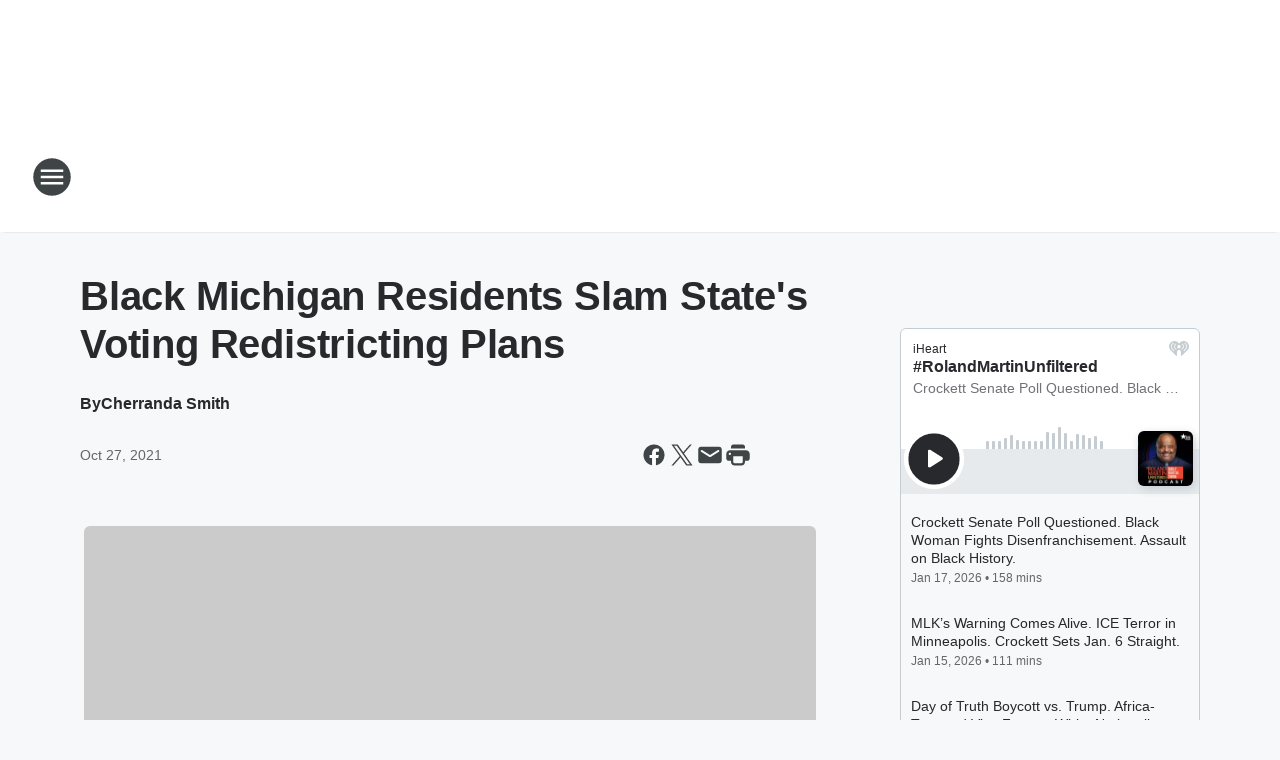

--- FILE ---
content_type: text/html; charset=utf-8
request_url: https://www.binnews.com/content/2021-10-27-black-michigan-residents-slams-states-voting-redistricting-plans/
body_size: 78357
content:
<!DOCTYPE html>
        <html lang="en" dir="ltr">
            <head>
                <meta charset="UTF-8">
                <meta name="viewport" content="width=device-width, initial-scale=1.0">
                
                <style>:root{--color-white:#fff;--color-black:#000;--color-red:red;--color-brand-red:#c6002b;--color-brand-grey:#939697;--palette-red-600:#c6002b;--palette-red-500:#cd212e;--palette-red-400:#e22c3a;--palette-red-300:#f4747c;--palette-red-200:#f79096;--palette-red-100:#f4adb1;--palette-orange-600:#fb6825;--palette-orange-500:#fc833e;--palette-orange-400:#fc9e65;--palette-orange-300:#fdb990;--palette-orange-200:#fdd5bb;--palette-orange-100:#fef1e8;--palette-yellow-600:#fcba38;--palette-yellow-500:#fdc64c;--palette-yellow-400:#fdd36f;--palette-yellow-300:#fddf96;--palette-yellow-200:#feecbf;--palette-yellow-100:#fff8e9;--palette-green-600:#46815a;--palette-green-500:#62aa7b;--palette-green-400:#78d297;--palette-green-300:#8bdea7;--palette-green-200:#9ce2b4;--palette-green-100:#ace7c0;--palette-blue-600:#0055b7;--palette-blue-500:#509da7;--palette-blue-400:#60bac6;--palette-blue-300:#68c8d5;--palette-blue-200:#84dae5;--palette-blue-100:#a3e2eb;--palette-purple-600:#793cb7;--palette-purple-500:#8d5bcd;--palette-purple-400:#a071dc;--palette-purple-300:#a586e5;--palette-purple-200:#b895f2;--palette-purple-100:#c7a3f5;--palette-grey-600:#27292d;--palette-grey-600-rgb:39,41,45;--palette-grey-500:#3f4447;--palette-grey-500-rgb:63,68,71;--palette-grey-400:#717277;--palette-grey-400-rgb:113,114,119;--palette-grey-300:#a9afb2;--palette-grey-300-rgb:169,175,178;--palette-grey-250:#dadfe3;--palette-grey-250-rgb:218,223,227;--palette-grey-200:#e6eaed;--palette-grey-200-rgb:230,234,237;--palette-grey-150:#edf1f3;--palette-grey-150-rgb:237,241,243;--palette-grey-100:#f6f8f9;--palette-grey-100-rgb:246,248,249;--accent-color:var(--palette-grey-600);--station-accent-background:var(--palette-grey-600);--station-accent-background-overlay:var(--accent-color);--station-accent-foreground:var(--color-white);--station-font-family:"Segoe UI",Helvetica,Arial,sans-serif,"Apple Color Emoji","Segoe UI Emoji","Segoe UI Symbol";--body-bgcolor:var(--palette-grey-100);--body-font-family:var(--station-font-family);--body-font-size:1.6rem;--body-font-size-2:1.4rem;--body-text-color:var(--palette-grey-600);--secondary-text-color:var(--palette-grey-500);--caption-text-color:var(--palette-grey-400);--default-link-color:var(--palette-grey-600);--default-link-hover-color:var(--palette-grey-500);--station-link-color:var(--accent-color);--station-link-hover-color:var(--default-link-hover-color);--content-min-width:90rem;--content-max-width:128rem;--grid-vertical-spacing:3.2rem;--base-grid-gap:1.6rem;--region-row-gap:var(--grid-vertical-spacing);--grid-gutter-width:1.6rem;--front-matter-grid-column:2;--two-column-grid-template-columns:var(--grid-gutter-width) minmax(28.8rem,1fr) var(--grid-gutter-width);--full-width-grid-template-columns:1fr;--full-width-grid-block-template-columns:var(--grid-gutter-width) minmax(28.8rem,1fr) var(--grid-gutter-width);--site-theme-overlay-opacity:0.25;--site-theme-foreground-color:var(--palette-grey-500);--site-theme-foreground-hover-color:var(--palette-grey-400);--site-theme-background-color:var(--color-white);--text-highlight-background:var(--color-black);--text-highlight-foreground:var(--color-white);--alert-background-color:var(--palette-blue-600);--alert-foreground-color:var(--color-white);--browser-checker-bg-color:var(--palette-grey-400);--browser-checker-text-color:var(--color-black);--eyebrow-text-color:var(--palette-grey-600);--byline-text-color:var(--palette-grey-600);--button-background:var(--palette-grey-600);--button-foreground:var(--color-white);--button-border:none;--button-padding:1.5rem 2.4rem;--button-radius:99.9rem;--button-font-size:1.5rem;--button-font-weight:600;--button-line-height:2rem;--button-shadow:0 0.1rem 0.3rem rgba(0,0,0,.15);--button-hover-background:var(--palette-grey-500);--button-hover-foreground:var(--color-white);--button-hover-shadow:0 0.3rem 0.5rem rgba(0,0,0,.15);--button-hover-border:var(--button-border);--button-active-background:var(--button-background);--button-active-foreground:var(--button-foreground);--button-active-shadow:var(--button-shadow);--button-active-border:var(--button-border);--button-disabled-background:var(--palette-grey-250);--button-disabled-foreground:var(--palette-grey-300);--button-disabled-shadow:none;--button-disabled-border:var(--button-border);--button-secondary-background:transparent;--button-secondary-foreground:var(--palette-grey-600);--button-secondary-border:0.1rem solid var(--palette-grey-600);--button-secondary-hover-background:var(--palette-grey-150);--button-secondary-hover-foreground:var(--button-secondary-foreground);--button-secondary-hover-border:var(--button-secondary-border);--button-secondary-active-background:var(--palette-grey-600);--button-secondary-active-foreground:var(--color-white);--button-secondary-active-border:var(--button-secondary-border);--button-customized-foreground:var(--body-text-color);--button-customized-background:transparent;--button-customized-hover-foreground:var(--body-text-color);--button-customized-hover-background:transparent;--block-theme-foreground-color:var(--body-text-color);--block-theme-background-color:var(--palette-grey-200);--block-theme-background-overlay:transparent;--heading-vertical-margin:2.4rem;--card-heading-color:var(--palette-grey-600);--card-bg-color:var(--color-white);--card-text-primary-color:var(--palette-grey-600);--card-text-secondary-color:var(--palette-grey-500);--tabs-text-default-color:var(--palette-grey-500);--tabs-text-active-color:var(--palette-grey-600);--fader-bg-color:var(--palette-grey-200);--fader-width:3.2rem;--fader-gradient:linear-gradient(to right,rgba(var(--palette-grey-200-rgb),0) 0%,var(--palette-grey-200) 90%);--viewmore-text-color:var(--palette-grey-600);--heading-text-color:var(--body-text-color);--container-max-width:128rem;--container-horizontal-margin:1.6rem;--container-block-vertical-margin:1.6rem;--container-width:calc(100vw - var(--container-horizontal-margin)*2);--container-block-width:var(--container-width);--navigation-zindex:999;--playerbar-zindex:9;--legalnotice-zindex:10;--modal-zindex:1000;--heading-font-weight:900;--heading-margin-default:0;--heading-1-font-size:3.2rem;--heading-1-line-height:3.6rem;--heading-2-font-size:2.4rem;--heading-2-line-height:2.8rem;--heading-3-font-size:2.4rem;--heading-3-line-height:2.8rem;--heading-4-font-size:1.8rem;--heading-4-line-height:2.2rem;--heading-5-font-size:1.6rem;--heading-5-line-height:2rem;--heading-6-font-size:1.4rem;--heading-6-line-height:1.6rem;--elevation-1:0 0.1rem 0.3rem rgba(0,0,0,.15);--elevation-4:0 0.3rem 0.5rem rgba(0,0,0,.15);--elevation-6:0 0.5rem 0.8rem rgba(0,0,0,.15);--elevation-8:0 0.8rem 2.4rem rgba(0,0,0,.15);--elevation-up:0 -0.1rem 0.3rem -0.3rem #000;--elevation-down:0 0.1rem 0.3rem -0.3rem #000;--weather-icon-color:var(--color-white);--arrow-icon-color:var(--color-white);--icon-default-width:2.4rem;--icon-default-height:2.4rem;--icon-primary-color:var(--palette-grey-500);--icon-secondary-color:var(--color-white);--icon-primary-hover-color:var(--palette-grey-400);--icon-secondary-hover-color:var(--color-white);--search-input-foreground:var(--palette-grey-600);--search-input-background:transparent;--search-container-background:var(--color-white);--search-input-placeholder:var(--palette-grey-400);--template-grid-height:100%}@media screen and (min-width:768px){:root{--max-gutter:calc((100% - var(--container-max-width))/2);--grid-gutter-width:minmax(2rem,var(--max-gutter));--base-grid-gap:3.2rem;--two-column-grid-template-columns:var(--grid-gutter-width) minmax(32rem,60rem) minmax(32rem,38rem) var(--grid-gutter-width)}}@media screen and (min-width:1060px){:root{--grid-gutter-width:minmax(8rem,var(--max-gutter));--two-column-grid-template-columns:var(--grid-gutter-width) minmax(52rem,90rem) 38rem var(--grid-gutter-width);--full-width-grid-block-template-columns:var(--grid-gutter-width) minmax(90rem,1fr) var(--grid-gutter-width);--container-horizontal-margin:8rem;--container-block-vertical-margin:3.2rem;--heading-1-font-size:4rem;--heading-1-line-height:4.8rem;--heading-2-font-size:3.2rem;--heading-2-line-height:3.6rem}}body.theme-night{--site-theme-foreground-color:var(--palette-grey-100);--site-theme-foreground-hover-color:var(--palette-grey-300);--site-theme-background-color:var(--color-black);--alert-background-color:var(--color-white);--alert-foreground-color:var(--color-black);--search-input-foreground:var(--site-theme-foreground-color);--search-container-background:var(--site-theme-background-color);--search-input-placeholder:var(--site-theme-foreground-hover-color);--station-accent-background:var(--color-white);--station-accent-background-overlay:var(--accent-color);--station-accent-foreground:var(--color-black);--block-theme-background-color:var(--palette-grey-600);--block-theme-background-overlay:var(--accent-color);--block-theme-foreground-color:var(--color-white)}body.theme-night .themed-block{--tabs-text-default-color:var(--palette-grey-100);--tabs-text-active-color:var(--palette-grey-200);--card-text-primary-color:var(--block-theme-foreground-color);--card-text-secondary-color:var(--block-theme-foreground-color);--viewmore-text-color:var(--block-theme-foreground-color);--icon-primary-color:var(--block-theme-foreground-color);--heading-text-color:var(--block-theme-foreground-color);--default-link-color:var(--block-theme-foreground-color);--body-text-color:var(--block-theme-foreground-color);--fader-gradient:none;--eyebrow-text-color:var(--block-theme-foreground-color);--button-background:var(--color-white);--button-foreground:var(--palette-grey-600);--button-border:none;--button-hover-background:var(--palette-grey-100);--button-hover-foreground:var(--palette-grey-600);--button-active-background:var(--button-hover-background);--button-active-foreground:var(--button-hover-foreground);--button-disabled-background:var(--palette-grey-400);--button-disabled-foreground:var(--palette-grey-300);--button-secondary-background:transparent;--button-secondary-foreground:var(--color-white);--button-secondary-border:0.1rem solid var(--palette-grey-100);--button-secondary-hover-background:var(--palette-grey-100);--button-secondary-hover-foreground:var(--palette-grey-600);--button-secondary-hover-border:var(--button-secondary-border);--button-secondary-active-background:var(--color-white);--button-secondary-active-foreground:var(--palette-grey-600);--button-secondary-active-border:var(--button-secondary-border)}body.template-coast{--accent-color:var(--palette-grey-100);--body-bgcolor:var(--color-black);--body-text-color:var(--color-white);--card-heading-color:var(--color-white);--card-bg-color:transparent;--card-text-primary-color:var(--color-white);--card-text-secondary-color:var(--palette-grey-100);--heading-text-color:var(--body-text-color);--tabs-text-default-color:var(--color-white);--tabs-text-active-color:var(--palette-grey-100);--button-customized-foreground:var(--default-link-color);--button-customized-hover-foreground:var(--default-link-hover-color)}.card-title{font-size:var(--heading-4-font-size);font-weight:var(--heading-font-weight);line-height:var(--heading-4-line-height)}.alerts:not(:empty),.themed-block{background-color:var(--block-theme-background-color);max-width:none;position:relative}.theme-night .alerts:not(:empty)>*,.theme-night .themed-block>*{position:relative;z-index:1}.theme-night .alerts:not(:empty):before,.theme-night .themed-block:before{background-color:var(--block-theme-background-overlay);content:"";display:inline-flex;height:100%;left:0;opacity:var(--site-theme-overlay-opacity);position:absolute;top:0;width:100%;z-index:0}.subheading{color:var(--secondary-text-color)}.caption{color:var(--caption-text-color)}.scroll-blocker{background-color:rgba(0,0,0,.7);height:100vh;left:0;opacity:0;position:fixed;top:0;transition:visibility 0s ease-in-out,opacity .3s;visibility:hidden;width:100%;z-index:10}.no-content{display:none}.hidden{display:none!important}.search-button{background-color:transparent;border:none;cursor:pointer;line-height:0;margin:0;padding:0}.search-button svg .primary-path{fill:var(--icon-primary-color)}.search-button:active svg .primary-path,.search-button:hover svg .primary-path{fill:var(--icon-primary-hover-color)}.text-default{color:var(--palette-grey-500)}.text-headline{color:var(--palette-grey-600)}.text-caption{color:var(--palette-grey-400)}.text-on-dark{color:#fff}.text-on-light{color:var(--palette-grey-500)}.text-inactive{color:var(--palette-grey-300)}.text-link{color:var(--palette-red-400)}.bg-default{background-color:var(--palette-grey-100)}.bg-light{background-color:#fff}.bg-dark{background-color:var(--palette-grey-600)}.bg-inactive{background-color:var(--palette-grey-300)}.bg-selected{background-color:var(--palette-red-400)}.border-default{border-color:var(--palette-grey-300)}.border-neutral-light{border-color:var(--palette-grey-200)}.border-neutral-dark{border-color:var(--palette-grey-400)}.border-dark{border-color:var(--palette-grey-500)}.card{box-shadow:var(--elevation-1)}.card:hover{box-shadow:var(--elevation-4)}.menu{box-shadow:var(--elevation-6)}.dialog{box-shadow:var(--elevation-8)}.elevation-01,.navigation-bar{box-shadow:var(--elevation-1)}.elevation-01,.elevation-04{border-radius:.6rem}.elevation-04{box-shadow:var(--elevation-4)}.elevation-06{border-radius:.6rem;box-shadow:var(--elevation-6)}.elevation-08{border-radius:.6rem;box-shadow:var(--elevation-8)}.elevation-up{border-radius:.6rem;box-shadow:var(--elevation-up)}.img-responsive{height:auto;max-width:100%}.warning-text{background:var(--palette-yellow-300);border-radius:.6rem;box-shadow:0 .4rem .4rem rgba(0,0,0,.1);color:var(--palette-grey-600);display:flex;font-size:1.6rem;font-weight:400;gap:.8rem;padding:1.6rem;width:100%}.warning-text:before{content:url("data:image/svg+xml;utf8,<svg xmlns='http://www.w3.org/2000/svg' fill='brown'><path d='M11.777.465a.882.882 0 00-1.554 0L.122 18.605C-.224 19.225.208 20 .899 20H21.1c.691 0 1.123-.775.777-1.395L11.777.465zM11 12.5c-.55 0-1-.45-1-1v-4c0-.55.45-1 1-1s1 .45 1 1v4c0 .55-.45 1-1 1zm0 4a1 1 0 110-2 1 1 0 010 2z' /></svg>");display:block;height:2rem;width:2.2rem}.fader{position:relative}.fader:after{background:var(--fader-gradient);content:"";display:inline-block;height:100%;position:absolute;right:-.1rem;top:-.1rem;width:var(--fader-width)}.fader .fade{display:none}.alerts:not(:empty){margin-bottom:-.1rem;padding:2.4rem 0}hr.divider{background-color:var(--palette-grey-300);border:none;height:.1rem;margin:0}hr.dark{background:var(--palette-grey-400)}html{font-size:10px;margin:0;max-width:100vw;padding:0;width:100%}html *{box-sizing:border-box}@-moz-document url-prefix(){body{font-weight:lighter}}body{background-color:var(--body-bgcolor);color:var(--body-text-color);font-family:var(--body-font-family);font-size:var(--body-font-size);margin:0;overflow:hidden;overflow-anchor:none;padding:0;position:relative;width:100%}body.no-scroll{height:100vh;overflow:hidden}body.no-scroll .scroll-blocker{opacity:1;visibility:visible}a{color:var(--default-link-color)}a.next-page{height:.1rem;visibility:hidden}h1,h2,h3,h4,h5,h6{color:var(--heading-text-color);font-weight:var(--heading-font-weight);margin:var(--heading-margin-default)}h1,h2,h3,h4{letter-spacing:-.02rem}h1{font-size:var(--heading-1-font-size);line-height:var(--heading-1-line-height)}h2{font-size:var(--heading-2-font-size);line-height:var(--heading-2-line-height)}h3{font-size:var(--heading-3-font-size);line-height:var(--heading-3-line-height)}h4{font-size:var(--heading-4-font-size);line-height:var(--heading-4-line-height)}h5{font-size:var(--heading-5-font-size);line-height:var(--heading-5-line-height)}h6{font-size:var(--heading-6-font-size);line-height:var(--heading-6-line-height)}figure{margin:0 auto}[type=email],[type=number],[type=password],input[type=text]{background:#fff;border:.1rem solid #717277;border-radius:.6rem}.tabbed-item:focus{background-color:#ff0!important;outline:.2rem dashed red!important}button{font-family:var(--body-font-family)}svg .primary-path{fill:var(--icon-primary-color)}svg .secondary-path{fill:var(--icon-secondary-color)}::selection{background-color:var(--text-highlight-background);color:var(--text-highlight-foreground)}@media print{@page{size:A4 portrait;margin:1cm}::-webkit-scrollbar{display:none}body{background:#fff!important;color:#000;font:13pt Georgia,Times New Roman,Times,serif;line-height:1.3;margin:0}#app{display:block;height:100%;width:auto}h1{font-size:24pt}h2,h3,h4{font-size:14pt;margin-top:2.5rem}h1,h2,h3,h4,h5,h6{page-break-after:avoid}a,blockquote,h1,h2,h3,h4,h5,h6,img,p{page-break-inside:avoid}img{page-break-after:avoid}pre,table{page-break-inside:avoid}a,a:link,a:visited{background:transparent;color:#520;font-weight:700;text-align:left;text-decoration:underline}a[href^="#"]{font-weight:400;text-decoration:none}a:after>img,article a[href^="#"]:after{content:""}address,blockquote,dd,dt,li,p{font-size:100%}ol,ul{list-style:square;margin-bottom:20pt;margin-left:18pt}li{line-height:1.6em}.component-site-header{display:block;position:relative}.component-site-header .main-header-items{display:block;width:100%}iframe{height:0!important;line-height:0pt!important;overflow:hidden!important;white-space:nowrap;width:0!important}.component-ad-unit,.component-pushdown,.component-recommendation,.component-social-network-icons,.footer-national-links,.lower-footer-national-links,.nav-toggler,.search-user-container,.share-icons,iframe,nav{display:none}}.component-app{background-color:pink;display:flex;flex-direction:column}.template-grid{display:grid;grid-template-areas:"router-outlet" "player-bar";grid-template-columns:1fr;grid-template-rows:1fr auto;height:100vh;height:var(--template-grid-height);overflow:hidden}.template-grid>.component-routes{grid-area:router-outlet;overflow:auto}.template-grid>.ihr-player-bar{grid-area:player-bar}
/*# sourceMappingURL=local-critical-style.5a54a2ee878d2c1e77ca.css.map*/</style>
                <link rel="preconnect" href="https://static.inferno.iheart.com" data-reactroot=""/><link rel="preconnect" href="https://i.iheart.com" data-reactroot=""/><link rel="preconnect" href="https://webapi.radioedit.iheart.com" data-reactroot=""/><link rel="preconnect" href="https://us.api.iheart.com" data-reactroot=""/><link rel="preconnect" href="https://https://cdn.cookielaw.org" data-reactroot=""/><link rel="preconnect" href="https://www.iheart.com" data-reactroot=""/><link rel="dns-prefetch" href="https://static.inferno.iheart.com" data-reactroot=""/><link rel="preload" href="https://cdn.cookielaw.org/consent/7d044e9d-e966-4b73-b448-a29d06f71027/otSDKStub.js" as="script" data-reactroot=""/><link rel="preload" href="https://cdn.cookielaw.org/opt-out/otCCPAiab.js" as="script" data-reactroot=""/>
                
                <link data-chunk="bundle" rel="stylesheet" href="https://static.inferno.iheart.com/inferno/styles/bundle.59591de6039be7feaf3d.css">
<link data-chunk="local" rel="stylesheet" href="https://static.inferno.iheart.com/inferno/styles/local.bc06f128f534d4a5d747.css">
<link data-chunk="FrontMatter-component" rel="stylesheet" href="https://static.inferno.iheart.com/inferno/styles/FrontMatter-component.2085be03ea772e448ffc.css">
<link data-chunk="Heading-component" rel="stylesheet" href="https://static.inferno.iheart.com/inferno/styles/Heading-component.d79a5c95e6ef67a97bca.css">
<link data-chunk="AssetLegacy-component" rel="stylesheet" href="https://static.inferno.iheart.com/inferno/styles/AssetLegacy-component.2f0669b2b350b143ab90.css">
<link data-chunk="ImageAsset-component" rel="stylesheet" href="https://static.inferno.iheart.com/inferno/styles/ImageAsset-component.2b71f0129af91cbf9c50.css">
<link data-chunk="HtmlEmbedLegacy-component" rel="stylesheet" href="https://static.inferno.iheart.com/inferno/styles/HtmlEmbedLegacy-component.b4b15f07245686764032.css">
<link data-chunk="core-page-blocks-recommendation-Recommendation-component" rel="stylesheet" href="https://static.inferno.iheart.com/inferno/styles/core-page-blocks-recommendation-Recommendation-component.2fbf0f823711108d2479.css">
<link data-chunk="core-page-blocks-datasource-DatasourceLoader-component" rel="stylesheet" href="https://static.inferno.iheart.com/inferno/styles/core-page-blocks-datasource-DatasourceLoader-component.ed118ca85e0cefc658b6.css">
                <style data-reactroot="">:root {
        --station-font-family: "Roboto","Segoe UI",Helvetica,Arial,sans-serif,"Apple Color Emoji","Segoe UI Emoji","Segoe UI Symbol";
        --gradient-start: hsl(347,76.3%,35%);
        --gradient-stop: hsl(347,76.3%,29%);
        
                --accent-color: #D81D45;
            
        
             --darkFooterColor: hsl(347,76.3%,33%);
             
        --premiere-footer-dark-color:var(--darkFooterColor);
    }</style>
                
                <title data-rh="true">Black Michigan Residents Slam State&#x27;s Voting Redistricting Plans  | BIN: Black Information Network</title>
                <link data-rh="true" rel="shortcut icon" type="" title="" href="https://i.iheart.com/v3/re/assets.brands/5ef64ed0877df3bdffa33e86?ops=gravity(%22center%22),contain(32,32),quality(65)"/><link data-rh="true" rel="apple-touch-icon" type="" title="" href="https://i.iheart.com/v3/re/assets.brands/5ef64ed0877df3bdffa33e86?ops=new(),flood(%22white%22),swap(),merge(%22over%22),gravity(%22center%22),contain(167,167),quality(80),format(%22png%22)"/><link data-rh="true" rel="image_src" type="" title="" href="https://i.iheart.com/v3/re/new_assets/60ca562549b4a3a56f0e75d0?ops=gravity(%22north%22),fit(1200,675),quality(65)"/><link data-rh="true" rel="canonical" type="" title="" href="https://www.binnews.com/content/2021-10-27-black-michigan-residents-slams-states-voting-redistricting-plans/"/><link data-rh="true" rel="amphtml" type="" title="" href="https://www.binnews.com/alternate/amp/2021-10-27-black-michigan-residents-slams-states-voting-redistricting-plans/"/>
                <meta data-rh="true" property="og:locale" content="en_us"/><meta data-rh="true" name="msapplication-TileColor" content="#fff"/><meta data-rh="true" name="msvalidate.01" content="E98E323249F89ACF6294F958692E230B"/><meta data-rh="true" name="format-detection" content="telephone=no"/><meta data-rh="true" name="theme-color" content="#D81D45"/><meta data-rh="true" property="og:title" content="Black Residents Weigh In On Michigan&#x27;s Plans To Redraw Voting District Lines  | BIN: Black Information Network"/><meta data-rh="true" property="twitter:title" content="Black Residents Weigh In On Michigan&#x27;s Plans To Redraw Voting District Lines  | BIN: Black Information Network"/><meta data-rh="true" itemprop="name" content="Black Michigan Residents Slam State&#x27;s Voting Redistricting Plans  | BIN: Black Information Network"/><meta data-rh="true" name="description" content="&#x27;Being a Democrat and being Black sometimes is two separate things,&#x27; a state rep said, opposing new district maps. "/><meta data-rh="true" property="og:description" content="&#x27;Being a Democrat and being Black sometimes is two separate things,&#x27; a state rep said, opposing new district maps. "/><meta data-rh="true" property="twitter:description" content="&#x27;Being a Democrat and being Black sometimes is two separate things,&#x27; a state rep said, opposing new district maps. "/><meta data-rh="true" itemprop="description" content="&#x27;Being a Democrat and being Black sometimes is two separate things,&#x27; a state rep said, opposing new district maps. "/><meta data-rh="true" name="keywords" content="Michigan, voting, Black Americans, Democrats, Republicans, BIN"/><meta data-rh="true" property="og:url" content="https://www.binnews.com/content/2021-10-27-black-michigan-residents-slams-states-voting-redistricting-plans/"/><meta data-rh="true" property="twitter:url" content="https://www.binnews.com/content/2021-10-27-black-michigan-residents-slams-states-voting-redistricting-plans/"/><meta data-rh="true" itemprop="url" content="https://www.binnews.com/content/2021-10-27-black-michigan-residents-slams-states-voting-redistricting-plans/"/><meta data-rh="true" name="thumbnail" content="https://i.iheart.com/v3/re/new_assets/60ca562549b4a3a56f0e75d0?ops=gravity(%22north%22),fit(1200,675),quality(65)"/><meta data-rh="true" property="og:image" content="https://i.iheart.com/v3/re/new_assets/60ca562549b4a3a56f0e75d0?ops=gravity(%22north%22),fit(1200,675),quality(65)"/><meta data-rh="true" property="og:image:width" content="1200"/><meta data-rh="true" property="og:image:height" content="675"/><meta data-rh="true" property="twitter:image" content="https://i.iheart.com/v3/re/new_assets/60ca562549b4a3a56f0e75d0?ops=gravity(%22north%22),fit(1200,675),quality(65)"/><meta data-rh="true" itemprop="image" content="https://i.iheart.com/v3/re/new_assets/60ca562549b4a3a56f0e75d0?ops=gravity(%22north%22),fit(1200,675),quality(65)"/><meta data-rh="true" name="msapplication-TileImage" content="https://i.iheart.com/v3/re/new_assets/60ca562549b4a3a56f0e75d0?ops=gravity(%22north%22),fit(1200,675),quality(65)"/><meta data-rh="true" property="twitter:card" content="summary_large_image"/><meta data-rh="true" property="twitter:site" content="@blackinfonet"/><meta data-rh="true" property="twitter:creator" content="@blackinfonet"/><meta data-rh="true" property="twitter:domain" content="www.binnews.com"/><meta data-rh="true" property="og:site_name" content="BIN: Black Information Network"/><meta data-rh="true" name="application-name" content="BIN: Black Information Network"/><meta data-rh="true" name="google-site-verification" content="p2FWrUKxtwBmQgHV4CjD80oKdZZBjmMNByoWvZMsYso"/><meta data-rh="true" property="twitter:tile:image:alt" content="&#x27;Being a Democrat and being Black sometimes is two separate things,&#x27; a state rep said, opposing new district maps. "/><meta data-rh="true" property="twitter::tile:image" content="https://i.iheart.com/v3/re/new_assets/60ca562549b4a3a56f0e75d0?ops=gravity(%22north%22),fit(1200,675),quality(65)"/><meta data-rh="true" property="og:type" content="article"/><meta data-rh="true" property="twitter:tile:template:testing" content="1"/><meta data-rh="true" name="robots" content="max-image-preview:large"/>
                
            </head>
            <body class="theme-light template-default">
                <div id="app"><div class="component-template template-grid" data-reactroot=""><div class="component-routes"><div class="component-pushdown"><div tabindex="-1" class="component-ad-unit lazy-load" data-position="3330" data-split="50" id="dfp-ad-3330-ad:top-leaderboard"></div></div><header class="component-site-header"><section class="main-header-items"><button aria-label="Open Site Navigation" class="nav-toggler" tabindex="0"><svg tabindex="-1" focusable="false" class="svg-icon icon-hamburger" width="32px" height="32px" viewBox="0 0 32 32" fill="none" xmlns="http://www.w3.org/2000/svg"><circle cx="16" cy="16" r="15" fill="none" stroke="none" stroke-width="2"></circle><path fill-rule="evenodd" clip-rule="evenodd" tabindex="-1" class="primary-path" fill="none" d="M7 22h18v-2H7v2zm0-5h18v-2H7v2zm0-7v2h18v-2H7z"></path></svg></button><nav class="" tabindex="-1" aria-hidden="true" aria-label="Primary Site Navigation" id="component-site-nav"><header class="navbar-header"><figure class="component-station-logo"><a aria-label="Station Link" tabindex="0" href="/"><img src="https://i.iheart.com/v3/re/assets.brands/5f46b85ccee3b76b073b58f3?ops=gravity(%22center%22),contain(180,60)&amp;quality=80" data-src="https://i.iheart.com/v3/re/assets.brands/5f46b85ccee3b76b073b58f3?ops=gravity(%22center%22),contain(180,60)&amp;quality=80" data-srcset="https://i.iheart.com/v3/re/assets.brands/5f46b85ccee3b76b073b58f3?ops=gravity(%22center%22),contain(180,60)&amp;quality=80 1x,https://i.iheart.com/v3/re/assets.brands/5f46b85ccee3b76b073b58f3?ops=gravity(%22center%22),contain(360,120)&amp;quality=80 2x" sizes="" alt="BIN: Black Information Network - Because Truth Matters" class="lazyload" srcSet="https://i.iheart.com/v3/re/assets.brands/5f46b85ccee3b76b073b58f3?ops=gravity(%22center%22),contain(180,60)&amp;quality=80 1x,https://i.iheart.com/v3/re/assets.brands/5f46b85ccee3b76b073b58f3?ops=gravity(%22center%22),contain(360,120)&amp;quality=80 2x" width="180" height="60"/></a></figure><button class="CloseButton-module_close_4S+oa undefined" aria-label="Close Site Navigation" tabindex="0"><svg class="svg-icon icon-close" focusable="false" tabindex="-1" aria-hidden="true" width="24" height="24" viewBox="0 0 24 24" fill="none" xmlns="http://www.w3.org/2000/svg"><path aria-hidden="true" focusable="false" tabindex="-1" class="primary-path" d="M18.3 5.70997C17.91 5.31997 17.28 5.31997 16.89 5.70997L12 10.59L7.10997 5.69997C6.71997 5.30997 6.08997 5.30997 5.69997 5.69997C5.30997 6.08997 5.30997 6.71997 5.69997 7.10997L10.59 12L5.69997 16.89C5.30997 17.28 5.30997 17.91 5.69997 18.3C6.08997 18.69 6.71997 18.69 7.10997 18.3L12 13.41L16.89 18.3C17.28 18.69 17.91 18.69 18.3 18.3C18.69 17.91 18.69 17.28 18.3 16.89L13.41 12L18.3 7.10997C18.68 6.72997 18.68 6.08997 18.3 5.70997Z" fill="#3F4447"></path></svg></button></header><hr class="divider"/><section class="nav-inner-wrapper"><ul style="max-height:calc(100vh - 100px)" class="menu-container main-nav"><li class="menu-top-label"><button aria-label="Listen" class="button-text" tabindex="0"><span class="menu-label">Listen</span></button></li><li class="menu-top-label"><a aria-label="Black America&#x27;s Election HQ" tabindex="0" href="/featured/bin-election-coverage/">Black America&#x27;s Election HQ</a></li><li class="menu-top-label"><a aria-label="Our Founding Partner" tabindex="0" href="/partners/">Our Founding Partner</a></li><li class="menu-top-label"><a aria-label="My History Lives Here" tabindex="0" href="/featured/my-history-lives-here/">My History Lives Here</a></li><li class="menu-top-label"><a aria-label="Our Voices" tabindex="0" href="/featured/our-voices-2025/">Our Voices</a></li><li class="menu-top-label"><a aria-label="Lock It and Store It!" tabindex="0" href="/featured/gun-safety/">Lock It and Store It!</a></li><li class="menu-top-label"><a aria-label="Saving Black Moms" tabindex="0" href="/featured/saving-black-moms/">Saving Black Moms</a></li><li class="menu-top-label"><a aria-label="BIN: Black Information Network Stations" tabindex="0" href="/stations/">BIN: Black Information Network Stations</a></li><li class="menu-top-label"><a aria-label="BIN: Black Information Network Team" tabindex="0" href="/team/">BIN: Black Information Network Team</a></li><li class="menu-top-label"><a tabindex="0" href="/contact/">Contact</a></li><li class="menu-top-label"><a tabindex="0" href="/newsletter/">Newsletter</a></li><ul class="component-social-icons"><li class="icon-container"><a href="//www.facebook.com/BlackInformationNetwork" aria-label="Visit us on facebook" target="_blank" rel="noopener"><svg tabindex="-1" focusable="false" class="svg-icon icon-facebook" width="24" height="24" viewBox="0 0 24 24" xmlns="http://www.w3.org/2000/svg" fill="none"><path class="primary-path" tabindex="-1" d="M21 12C21 7.02891 16.9711 3 12 3C7.02891 3 3 7.02891 3 12C3 16.493 6.29062 20.216 10.5938 20.891V14.6016H8.30859V12H10.5938V10.0172C10.5938 7.76191 11.9367 6.51562 13.9934 6.51562C14.9777 6.51562 16.0078 6.69141 16.0078 6.69141V8.90625H14.8723C13.7543 8.90625 13.4062 9.60059 13.4062 10.3125V12H15.9023L15.5033 14.6016H13.4062V20.891C17.7094 20.216 21 16.493 21 12Z" fill="#27292D"></path><path class="secondary-path" tabindex="-1" d="M15.5033 14.6016L15.9023 12H13.4062V10.3125C13.4062 9.60059 13.7543 8.90625 14.8723 8.90625H16.0078V6.69141C16.0078 6.69141 14.9777 6.51562 13.9934 6.51562C11.9367 6.51562 10.5938 7.76191 10.5938 10.0172V12H8.30859V14.6016H10.5938V20.891C11.0525 20.9631 11.5219 21 12 21C12.4781 21 12.9475 20.9631 13.4062 20.891V14.6016H15.5033Z" fill="white"></path></svg></a></li><li class="icon-container"><a href="//www.x.com/blackinfonet" aria-label="Visit us on X" target="_blank" rel="noopener"><svg tabindex="-1" focusable="false" class="svg-icon icon-twitter" xmlns="http://www.w3.org/2000/svg" width="24" height="24" viewBox="0 0 24 24" fill="none"><path class="primary-path" d="M13.7124 10.6218L20.4133 3H18.8254L13.0071 9.61788L8.35992 3H3L10.0274 13.0074L3 21H4.58799L10.7324 14.0113L15.6401 21H21L13.7124 10.6218ZM11.5375 13.0956L10.8255 12.0991L5.16017 4.16971H7.59922L12.1712 10.5689L12.8832 11.5655L18.8262 19.8835H16.3871L11.5375 13.0956Z" fill="#27292D"></path></svg></a></li><li class="icon-container"><a href="//www.instagram.com/BlackInformationNetwork" aria-label="Visit us on instagram" target="_blank" rel="noopener"><svg tabindex="-1" focusable="false" class="svg-icon icon-instagram" width="24" height="24" viewBox="0 0 24 24" fill="none" xmlns="http://www.w3.org/2000/svg"><path class="primary-path" tabindex="-1" fill-rule="evenodd" clip-rule="evenodd" d="M12.0001 7.37836C11.086 7.37836 10.1924 7.64941 9.43242 8.15724C8.6724 8.66508 8.08003 9.38688 7.73023 10.2314C7.38043 11.0759 7.28891 12.0051 7.46723 12.9016C7.64556 13.7981 8.08573 14.6216 8.73208 15.268C9.37842 15.9143 10.2019 16.3545 11.0984 16.5328C11.9949 16.7112 12.9242 16.6196 13.7687 16.2698C14.6132 15.92 15.335 15.3277 15.8428 14.5676C16.3506 13.8076 16.6217 12.9141 16.6217 12C16.6217 10.7743 16.1348 9.59873 15.2681 8.732C14.4013 7.86528 13.2258 7.37836 12.0001 7.37836ZM12.0001 15C11.4067 15 10.8267 14.824 10.3334 14.4944C9.84003 14.1647 9.45553 13.6962 9.22847 13.148C9.00141 12.5998 8.94201 11.9966 9.05777 11.4147C9.17353 10.8328 9.45925 10.2982 9.87881 9.87867C10.2984 9.45912 10.8329 9.17341 11.4148 9.05765C11.9968 8.9419 12.6 9.00131 13.1482 9.22838C13.6963 9.45544 14.1649 9.83995 14.4945 10.3333C14.8241 10.8266 15.0001 11.4067 15.0001 12C15.0001 12.7956 14.684 13.5587 14.1214 14.1213C13.5588 14.6839 12.7957 15 12.0001 15Z" fill="#27292D"></path><path class="primary-path" tabindex="-1" d="M17.8842 7.19576C17.8842 7.79222 17.4007 8.27575 16.8042 8.27575C16.2078 8.27575 15.7243 7.79222 15.7243 7.19576C15.7243 6.5993 16.2078 6.11578 16.8042 6.11578C17.4007 6.11578 17.8842 6.5993 17.8842 7.19576Z" fill="#27292D"></path><path class="primary-path" tabindex="-1" fill-rule="evenodd" clip-rule="evenodd" d="M12 3C9.55581 3 9.24921 3.01036 8.28942 3.05416C7.33144 3.09789 6.67723 3.25001 6.10476 3.47251C5.50424 3.69849 4.96024 4.05275 4.51069 4.51058C4.05276 4.9601 3.6984 5.50411 3.47233 6.10466C3.25001 6.67716 3.09789 7.33137 3.05434 8.28935C3.01036 9.24915 3 9.55575 3 12C3 14.4443 3.01036 14.7509 3.05434 15.7107C3.09807 16.6687 3.25019 17.3229 3.47268 17.8953C3.69867 18.4959 4.05293 19.0399 4.51076 19.4894C4.96031 19.9472 5.50431 20.3015 6.10484 20.5275C6.67734 20.75 7.33154 20.9021 8.28949 20.9458C9.24944 20.9896 9.55592 21 12.0002 21C14.4444 21 14.751 20.9896 15.7108 20.9458C16.6688 20.9021 17.323 20.75 17.8955 20.5275C18.4933 20.2963 19.0363 19.9427 19.4896 19.4894C19.9428 19.0362 20.2964 18.4932 20.5276 17.8953C20.7501 17.3228 20.9023 16.6686 20.946 15.7107C20.9898 14.7507 21.0001 14.4443 21.0001 12C21.0001 9.55578 20.9898 9.24915 20.946 8.28935C20.9023 7.33137 20.7501 6.67716 20.5276 6.10469C20.3017 5.50417 19.9474 4.96016 19.4896 4.51062C19.04 4.0527 18.496 3.69836 17.8954 3.47233C17.3229 3.25001 16.6687 3.09789 15.7107 3.05434C14.7509 3.01036 14.4443 3 12 3ZM12 4.62165C14.4031 4.62165 14.6878 4.63084 15.6369 4.67414C16.5144 4.71418 16.9909 4.86077 17.308 4.98402C17.699 5.1283 18.0526 5.35835 18.3429 5.65727C18.6418 5.94757 18.8718 6.30118 19.0161 6.69209C19.1394 7.00923 19.286 7.48577 19.326 8.36326C19.3693 9.31231 19.3785 9.59694 19.3785 12.0001C19.3785 14.4033 19.3693 14.6879 19.326 15.637C19.286 16.5145 19.1393 16.991 19.0161 17.3082C18.8664 17.6963 18.6371 18.0488 18.3429 18.343C18.0487 18.6372 17.6962 18.8665 17.308 19.0162C16.9909 19.1395 16.5144 19.2861 15.6369 19.3261C14.688 19.3694 14.4034 19.3786 12 19.3786C9.59665 19.3786 9.31213 19.3694 8.36316 19.3261C7.48566 19.2861 7.00916 19.1395 6.69199 19.0162C6.30107 18.872 5.94747 18.6419 5.65716 18.343C5.35824 18.0527 5.12819 17.6991 4.98391 17.3082C4.86066 16.991 4.71404 16.5145 4.67403 15.637C4.63073 14.688 4.62155 14.4033 4.62155 12.0001C4.62155 9.59694 4.63073 9.31238 4.67403 8.36326C4.71408 7.48577 4.86066 7.00926 4.98391 6.69209C5.12821 6.30116 5.35828 5.94754 5.65723 5.65723C5.94754 5.35832 6.30115 5.12826 6.69206 4.98398C7.00919 4.86073 7.48574 4.71411 8.36323 4.6741C9.31228 4.6308 9.59683 4.62165 12 4.62165Z" fill="#27292D"></path></svg></a></li><li class="icon-container"><a href="//www.tiktok.com/@blackinformationnetwork" aria-label="Visit us on tiktok" target="_blank" rel="noopener"><svg tabindex="-1" focusable="false" class="svg-icon icon-tiktok" width="24" height="24" viewBox="0 0 24 24" xmlns="http://www.w3.org/2000/svg"><path class="primary-path" tabindex="-1" d="M20.7501 6.91071C19.5331 6.84196 18.3823 6.33443 17.5108 5.48214C17.0478 5.03475 16.683 4.49596 16.4394 3.9C16.1913 3.30286 16.0697 2.66078 16.0822 2.01428H12.5822V15.0179C12.5822 17.2143 11.2751 18.5107 9.65367 18.5107C9.26383 18.5197 8.87615 18.4504 8.5136 18.3068C8.15104 18.1633 7.82097 17.9484 7.54296 17.675C7.2645 17.4005 7.04247 17.0741 6.88939 16.7143C6.73851 16.3534 6.66081 15.9661 6.66081 15.575C6.66081 15.1838 6.73851 14.7966 6.88939 14.4357C7.04247 14.0759 7.2645 13.7495 7.54296 13.475C7.82097 13.2016 8.15104 12.9867 8.5136 12.8432C8.87615 12.6996 9.26383 12.6303 9.65367 12.6393C9.97636 12.6414 10.2964 12.6981 10.6001 12.8071V9.23571C10.2892 9.169 9.97165 9.13784 9.65367 9.14285C8.38222 9.14285 7.13932 9.51988 6.08215 10.2263C5.02498 10.9326 4.20101 11.9366 3.71445 13.1113C3.22788 14.286 3.10058 15.5786 3.34862 16.8256C3.59667 18.0726 4.20893 19.2181 5.10799 20.1171C6.00704 21.0162 7.1525 21.6284 8.39952 21.8765C9.64654 22.1245 10.9391 21.9972 12.1138 21.5107C13.2884 21.0241 14.2925 20.2001 14.9988 19.1429C15.7052 18.0858 16.0822 16.8429 16.0822 15.5714V8.78571C17.4634 9.70742 19.0897 10.1927 20.7501 10.1786V6.91071Z" fill="#27292D"></path></svg></a></li></ul></ul></section><footer class="navbar-footer"></footer></nav><figure class="component-station-logo"><a aria-label="Station Link" tabindex="0" href="/"><img src="https://i.iheart.com/v3/re/assets.brands/5f46b85ccee3b76b073b58f3?ops=gravity(%22center%22),contain(180,60)&amp;quality=80" data-src="https://i.iheart.com/v3/re/assets.brands/5f46b85ccee3b76b073b58f3?ops=gravity(%22center%22),contain(180,60)&amp;quality=80" data-srcset="https://i.iheart.com/v3/re/assets.brands/5f46b85ccee3b76b073b58f3?ops=gravity(%22center%22),contain(180,60)&amp;quality=80 1x,https://i.iheart.com/v3/re/assets.brands/5f46b85ccee3b76b073b58f3?ops=gravity(%22center%22),contain(360,120)&amp;quality=80 2x" sizes="" alt="BIN: Black Information Network - Because Truth Matters" class="lazyload" srcSet="https://i.iheart.com/v3/re/assets.brands/5f46b85ccee3b76b073b58f3?ops=gravity(%22center%22),contain(180,60)&amp;quality=80 1x,https://i.iheart.com/v3/re/assets.brands/5f46b85ccee3b76b073b58f3?ops=gravity(%22center%22),contain(360,120)&amp;quality=80 2x" width="180" height="60"/></a></figure><section class="listen-user-container"><div class="header-user"></div></section></section></header><main class="component-page layout-detail two-column page-detail bin-fl"><div class="alerts"></div><div class="page-gutter gutter-left"> </div><section class="col-left"><div class="component-region region-main-content"><div class="component-container content-layout-container block"><header class="content-header"><header class="component-heading"><h1 class="heading-title">Black Michigan Residents Slam State&#x27;s Voting Redistricting Plans </h1></header><figure class="component-byline-display"><figcaption><span class="author-block">By <span class="author"> <!-- -->Cherranda Smith</span></span><div class="date-block"><time class="card-date" dateTime="1635355800000">Oct 27, 2021</time></div><div class="share-icons"><button data-platform="facebook" aria-label="Share this page on Facebook" class="react-share__ShareButton" style="background-color:transparent;border:none;padding:0;font:inherit;color:inherit;cursor:pointer"><svg tabindex="-1" focusable="false" class="svg-icon icon-facebook" width="24" height="24" viewBox="0 0 24 24" xmlns="http://www.w3.org/2000/svg" fill="none"><path class="primary-path" tabindex="-1" d="M21 12C21 7.02891 16.9711 3 12 3C7.02891 3 3 7.02891 3 12C3 16.493 6.29062 20.216 10.5938 20.891V14.6016H8.30859V12H10.5938V10.0172C10.5938 7.76191 11.9367 6.51562 13.9934 6.51562C14.9777 6.51562 16.0078 6.69141 16.0078 6.69141V8.90625H14.8723C13.7543 8.90625 13.4062 9.60059 13.4062 10.3125V12H15.9023L15.5033 14.6016H13.4062V20.891C17.7094 20.216 21 16.493 21 12Z" fill="#27292D"></path><path class="secondary-path" tabindex="-1" d="M15.5033 14.6016L15.9023 12H13.4062V10.3125C13.4062 9.60059 13.7543 8.90625 14.8723 8.90625H16.0078V6.69141C16.0078 6.69141 14.9777 6.51562 13.9934 6.51562C11.9367 6.51562 10.5938 7.76191 10.5938 10.0172V12H8.30859V14.6016H10.5938V20.891C11.0525 20.9631 11.5219 21 12 21C12.4781 21 12.9475 20.9631 13.4062 20.891V14.6016H15.5033Z" fill="white"></path></svg></button><button data-platform="x" aria-label="Share this page on X" class="react-share__ShareButton" style="background-color:transparent;border:none;padding:0;font:inherit;color:inherit;cursor:pointer"><svg tabindex="-1" focusable="false" class="svg-icon icon-twitter" xmlns="http://www.w3.org/2000/svg" width="24" height="24" viewBox="0 0 24 24" fill="none"><path class="primary-path" d="M13.7124 10.6218L20.4133 3H18.8254L13.0071 9.61788L8.35992 3H3L10.0274 13.0074L3 21H4.58799L10.7324 14.0113L15.6401 21H21L13.7124 10.6218ZM11.5375 13.0956L10.8255 12.0991L5.16017 4.16971H7.59922L12.1712 10.5689L12.8832 11.5655L18.8262 19.8835H16.3871L11.5375 13.0956Z" fill="#27292D"></path></svg></button><button data-platform="email" class="custom-button email-button" aria-label="Share this page in Email"><svg tabindex="-1" focusable="false" class="svg-icon icon-email" width="24" height="24" viewBox="0 0 24 24" fill="none" xmlns="http://www.w3.org/2000/svg"><path class="primary-path" d="M20 5H4C2.9 5 2.01 5.9 2.01 7L2 17C2 18.1 2.9 19 4 19H20C21.1 19 22 18.1 22 17V7C22 5.9 21.1 5 20 5ZM19.6 9.25L12.53 13.67C12.21 13.87 11.79 13.87 11.47 13.67L4.4 9.25C4.15 9.09 4 8.82 4 8.53C4 7.86 4.73 7.46 5.3 7.81L12 12L18.7 7.81C19.27 7.46 20 7.86 20 8.53C20 8.82 19.85 9.09 19.6 9.25Z" fill="#27292D"></path></svg></button><button data-platform="print" class="custom-button printer-button" aria-label="Print this page"><svg tabindex="-1" focusable="false" class="svg-icon icon-print" width="24" height="24" viewBox="0 0 24 24" fill="none" xmlns="http://www.w3.org/2000/svg"><path class="primary-path" d="M6 5C6 3.89543 6.89543 3 8 3H16C17.1046 3 18 3.89543 18 5V6.5H6V5Z" fill="#27292D"></path><path class="primary-path" fill-rule="evenodd" clip-rule="evenodd" d="M5 8C3.34315 8 2 9.34315 2 11V15C2 16.1046 2.89543 17 4 17H6V18C6 19.6569 7.34315 21 9 21H15C16.6569 21 18 19.6569 18 18V17H20C21.1046 17 22 16.1046 22 15V11C22 9.34315 20.6569 8 19 8H5ZM6 11C6 10.4477 5.55228 10 5 10C4.44772 10 4 10.4477 4 11C4 11.5523 4.44772 12 5 12C5.55228 12 6 11.5523 6 11ZM8 18V13H16V18C16 18.5523 15.5523 19 15 19H9C8.44772 19 8 18.5523 8 18Z" fill="#27292D"></path></svg></button></div></figcaption></figure></header><article class="content-detail-container"><section class="content-block type-asset"><figure class="component-image-asset"><section class="image-container"><img src="https://i.iheart.com/v3/re/new_assets/f79fc341-a979-4863-81b0-eea1ddc6e07b?ops=resize(900,506),quality(10)" data-src="https://i.iheart.com/v3/re/new_assets/f79fc341-a979-4863-81b0-eea1ddc6e07b?ops=resize(900,506),quality(10)" data-srcset="https://i.iheart.com/v3/re/new_assets/60ca562549b4a3a56f0e75d0?ops=max(360,0),quality(70) 360w,https://i.iheart.com/v3/re/new_assets/60ca562549b4a3a56f0e75d0?ops=max(480,0),quality(80) 480w,https://i.iheart.com/v3/re/new_assets/60ca562549b4a3a56f0e75d0?ops=max(650,0),quality(80) 650w,https://i.iheart.com/v3/re/new_assets/60ca562549b4a3a56f0e75d0?ops=max(1060,0),quality(80) 940w" sizes="(max-width: 361px) 360px,(max-width: 481px) 480px,(max-width: 651px) 650px,(min-width: 1060px) 940px,auto " alt="" class="lazyload" srcSet="" width="288" height="162"/></section><figcaption><p class="component-asset-caption"><span class="asset-credit">Photo<!-- -->: <!-- -->Getty Images</span></p></figcaption></figure></section><section class="content-block type-html"><div class="component-embed-html"><p>With the <a href="https://www.binnews.com/content/2021-10-25-kamala-harris-hits-campaign-trail-with-surprise-grammy-winning-guest/" data-content-id="/6176ff86ace98055f5eb3f66">midterm election season</a> brewing, states across the country are getting prepared, many with new voting laws and newly drawn voting districts. In <a href="https://www.binnews.com/content/2021-10-14-former-nike-designer-plans-to-reopen-michigans-only-hbcu/" data-content-id="/61683fbe3c08b5827e2cfe2d">Michigan</a> –– <a href="https://www.binnews.com/content/2020-10-15-barack-obama-to-hit-campaign-trail-in-support-of-biden-near-election-day/" data-content-id="/5f88735943866813a4503888">a state central to the 2020 General Election</a> –– plans to redraw district lines <a href="https://michiganchronicle.com/2021/10/21/criticism-heats-up-over-redistricting-maps-as-public-hearing-held-in-detroit/" data-content-id="/61732e0f98ee15f366affe82">prompted Black residents to speak up on the matter</a>. </p>

<p>Every 10 years in America, the nation does a federally-sponsored headcount through the Census. After its completion, <a href="https://www.ncsl.org/research/redistricting/state-redistricting-deadlines637224581.aspx" target="_blank">states are permitted to submit plans to redraw voting districts</a> based on the fresh data on citizens from the Census. </p>

<p>Michigan started this redrawing process, but <a href="https://www.freep.com/story/news/local/michigan/2021/10/12/detroit-officials-activists-decry-redistricting-maps/6056535001/" target="_blank">Black residents have called out the independently-run redistricting commission</a> for its plans to split the predominantly Black cities with neighboring, mostly white suburbs. </p>

<p>&quot;Being a Democrat and being Black sometimes is two separate things,&quot; Michigan state Rep. <strong>Tyrone Carter</strong> –– who represents Detroit–– told the <a href="https://www.freep.com/story/news/local/michigan/detroit/2021/10/27/michigan-redistricting-commission-black-voters/8546994002/" target="_blank"><em>Detroit Free Press</em></a>, opposing the commission's plans. <br /><br />Carter, like many activists and lawmakers, worry that the redrawn districts will make it harder for Black candidates to win elections and lead to a lack of representation both in the state legislature and in DC. </p>

</div></section><section class="content-block type-html"><div class="component-embed-html"><h3>'The Largest City in the State, The Blackest City in the Country'</h3>

</div></section><div tabindex="-1" class="component-ad-unit lazy-load" data-position="3327" data-split="0" id="dfp-ad-3327-2"></div><section class="content-block type-html"><div class="component-embed-html"><p>According to the <a href="https://www.freep.com/story/news/local/michigan/detroit/2021/10/27/michigan-redistricting-commission-black-voters/8546994002/" target="_blank"><em>Detroit Free Press</em></a>, the Commission heard Black community members' outcry earlier this month and will soon make a decision on if it will consider their voices, and echoes from other communities including <a href="https://www.binnews.com/content/2021-08-12-beyond-flint-5-cities-in-the-us-impacted-by-water-inequality/" data-content-id="/611512599e5a327559d9efa4">Flint</a>. </p>

<p>&quot;Detroit is the largest city in the state, it's the Blackest city in the country, and the districts that are drawn do not represent that and do not promote Black power or Black issues,&quot; Michigan state Sen. <strong>Adam Hollier</strong> of Detroit said during a rally organized before the commission's public hearing on the matter.</p>

</div></section><section class="content-block type-html"><div class="component-embed-html"><h3>How the 2020 Census Plays a Role</h3>

</div></section><section class="content-block type-html"><div class="component-embed-html"><p>News of the redistricting concerns comes after early analyses indicate <a href="https://www.binnews.com/content/2021-10-14-2-million-black-americans-may-have-been-left-out-of-2020-census/" data-content-id="/61683ab0c54c51a4cacd141c">nearly 2 million Black Americans may have been left out of the 2020 Census</a> and in the wake of several <a href="https://www.binnews.com/content/2021-04-07-keisha-lance-bottoms-signs-executive-order-to-fight-georgia-voting-law/" data-content-id="/606db5d9cbc54190cec3a8d7">controversial election restriction laws</a> passed and proposed in dozens of states around the country.</p>

<p>For this reason, organizers have been working to bring awareness to policy changes that may impact Black voters at the polls <a href="https://www.binnews.com/content/2021-10-25-barack-obama-accuses-gop-of-systemically-preventing-citizens-from-voting/" data-content-id="/6176b638ace98055f5eb3e6d">next week on Election Day</a> and in the upcoming midterm election season.</p>

<p>Michigan's Commission is set to deliberate the community input before proposing new maps on November 5 to be adopted on December 30.</p>

</div></section></article><div class="share-icons"><button data-platform="facebook" aria-label="Share this page on Facebook" class="react-share__ShareButton" style="background-color:transparent;border:none;padding:0;font:inherit;color:inherit;cursor:pointer"><svg tabindex="-1" focusable="false" class="svg-icon icon-facebook" width="24" height="24" viewBox="0 0 24 24" xmlns="http://www.w3.org/2000/svg" fill="none"><path class="primary-path" tabindex="-1" d="M21 12C21 7.02891 16.9711 3 12 3C7.02891 3 3 7.02891 3 12C3 16.493 6.29062 20.216 10.5938 20.891V14.6016H8.30859V12H10.5938V10.0172C10.5938 7.76191 11.9367 6.51562 13.9934 6.51562C14.9777 6.51562 16.0078 6.69141 16.0078 6.69141V8.90625H14.8723C13.7543 8.90625 13.4062 9.60059 13.4062 10.3125V12H15.9023L15.5033 14.6016H13.4062V20.891C17.7094 20.216 21 16.493 21 12Z" fill="#27292D"></path><path class="secondary-path" tabindex="-1" d="M15.5033 14.6016L15.9023 12H13.4062V10.3125C13.4062 9.60059 13.7543 8.90625 14.8723 8.90625H16.0078V6.69141C16.0078 6.69141 14.9777 6.51562 13.9934 6.51562C11.9367 6.51562 10.5938 7.76191 10.5938 10.0172V12H8.30859V14.6016H10.5938V20.891C11.0525 20.9631 11.5219 21 12 21C12.4781 21 12.9475 20.9631 13.4062 20.891V14.6016H15.5033Z" fill="white"></path></svg></button><button data-platform="x" aria-label="Share this page on X" class="react-share__ShareButton" style="background-color:transparent;border:none;padding:0;font:inherit;color:inherit;cursor:pointer"><svg tabindex="-1" focusable="false" class="svg-icon icon-twitter" xmlns="http://www.w3.org/2000/svg" width="24" height="24" viewBox="0 0 24 24" fill="none"><path class="primary-path" d="M13.7124 10.6218L20.4133 3H18.8254L13.0071 9.61788L8.35992 3H3L10.0274 13.0074L3 21H4.58799L10.7324 14.0113L15.6401 21H21L13.7124 10.6218ZM11.5375 13.0956L10.8255 12.0991L5.16017 4.16971H7.59922L12.1712 10.5689L12.8832 11.5655L18.8262 19.8835H16.3871L11.5375 13.0956Z" fill="#27292D"></path></svg></button><button data-platform="email" class="custom-button email-button" aria-label="Share this page in Email"><svg tabindex="-1" focusable="false" class="svg-icon icon-email" width="24" height="24" viewBox="0 0 24 24" fill="none" xmlns="http://www.w3.org/2000/svg"><path class="primary-path" d="M20 5H4C2.9 5 2.01 5.9 2.01 7L2 17C2 18.1 2.9 19 4 19H20C21.1 19 22 18.1 22 17V7C22 5.9 21.1 5 20 5ZM19.6 9.25L12.53 13.67C12.21 13.87 11.79 13.87 11.47 13.67L4.4 9.25C4.15 9.09 4 8.82 4 8.53C4 7.86 4.73 7.46 5.3 7.81L12 12L18.7 7.81C19.27 7.46 20 7.86 20 8.53C20 8.82 19.85 9.09 19.6 9.25Z" fill="#27292D"></path></svg></button><button data-platform="print" class="custom-button printer-button" aria-label="Print this page"><svg tabindex="-1" focusable="false" class="svg-icon icon-print" width="24" height="24" viewBox="0 0 24 24" fill="none" xmlns="http://www.w3.org/2000/svg"><path class="primary-path" d="M6 5C6 3.89543 6.89543 3 8 3H16C17.1046 3 18 3.89543 18 5V6.5H6V5Z" fill="#27292D"></path><path class="primary-path" fill-rule="evenodd" clip-rule="evenodd" d="M5 8C3.34315 8 2 9.34315 2 11V15C2 16.1046 2.89543 17 4 17H6V18C6 19.6569 7.34315 21 9 21H15C16.6569 21 18 19.6569 18 18V17H20C21.1046 17 22 16.1046 22 15V11C22 9.34315 20.6569 8 19 8H5ZM6 11C6 10.4477 5.55228 10 5 10C4.44772 10 4 10.4477 4 11C4 11.5523 4.44772 12 5 12C5.55228 12 6 11.5523 6 11ZM8 18V13H16V18C16 18.5523 15.5523 19 15 19H9C8.44772 19 8 18.5523 8 18Z" fill="#27292D"></path></svg></button></div><hr class="divider"/></div><input type="hidden" data-id="main:content"/></div><div class="component-region region-recommendation-bottom"><div class="component-container component-recommendation block"><header class="component-heading"><h3 class="heading-title">Sponsored Content</h3></header><div class="OUTBRAIN" data-src="https://www.binnews.com/content/2021-10-27-black-michigan-residents-slams-states-voting-redistricting-plans/" data-widget-id="JS_1"></div></div><input type="hidden" data-id="recommendation:bottom"/></div></section><section class="col-right"><div class="component-region region-ad-top"><input type="hidden" data-id="ad:top"/></div><div class="component-region region-recommendation-right"><div class="component-container component-recommendation not-for-mobile block"><header class="component-heading"><h3 class="heading-title">Sponsored Content</h3></header><div class="OUTBRAIN" data-src="https://www.binnews.com/content/2021-10-27-black-michigan-residents-slams-states-voting-redistricting-plans/" data-widget-id="TR_1"></div></div><input type="hidden" data-id="recommendation:right"/></div><div class="component-region region-cume-right"><input type="hidden" data-id="cume:right"/></div><div class="component-region region-right-dynamic"><div class="component-container Html-module_component-html_fH39q block" data-test-type="html"><div><div style="margin: 0 auto; text-align: center;">
  <iframe allow="autoplay" width="100%" height="400" src="https://www.iheart.com/podcast/256-rolandmartinunfiltered-43072236/?embed=true" frameborder="0"></iframe>
</div>

<style>
.component-comment-section, .component-region.region-recommendation-right, .component-region.region-ad-top, .region-main-content .component-ad-unit, .component-region.region-ad-bottom-leaderboard { display: none; }
.component-recommendation .component-heading h3 {
  visibility: hidden;
  position: relative;
  width: 100%;
}
.component-recommendation .component-heading h3:after {
  visibility: visible;
  position: absolute;
  top: 0;
  left: 0;
  content: "You Might Also Like";
}
@media screen and (max-width: 770px) {
  .component-recommendation .component-heading h3:after {
    content: "You Might Like";
  }
}
</style></div></div><input type="hidden" data-id="IqMpG"/></div></section><section class="col-bottom"><div class="component-region region-ad-bottom-leaderboard"><div tabindex="-1" class="component-ad-unit lazy-load" data-position="3306" data-split="0" id="dfp-ad-3306-ad:bottom-leaderboard"></div><input type="hidden" data-id="ad:bottom-leaderboard"/></div></section><div class="page-gutter gutter-right"> </div></main><footer class="component-site-footer"><div class="component-container"><div class="footer-row footer-links"><ul class="footer-station-links"><li><a tabindex="0" href="/partners/">Founding Partner</a></li><li><a tabindex="0" href="/stations/">Stations</a></li><li><a tabindex="0" href="/team/">Team</a></li></ul><ul class="footer-national-links"><li><a tabindex="0" href="/contact/">Contact</a></li><li><a href="https://www.iheart.com/apps/" target="_blank" rel="noopener">Download The Free iHeartRadio App</a></li><li><a href="https://www.iheart.com/podcast/" target="_blank" rel="noopener">Find a Podcast</a></li></ul><div class="component-social-network-icons"><ul class="component-social-icons"><li class="icon-container"><a href="//www.facebook.com/BlackInformationNetwork" aria-label="Visit us on facebook" target="_blank" rel="noopener"><svg tabindex="-1" focusable="false" class="svg-icon icon-facebook" width="24" height="24" viewBox="0 0 24 24" xmlns="http://www.w3.org/2000/svg" fill="none"><path class="primary-path" tabindex="-1" d="M21 12C21 7.02891 16.9711 3 12 3C7.02891 3 3 7.02891 3 12C3 16.493 6.29062 20.216 10.5938 20.891V14.6016H8.30859V12H10.5938V10.0172C10.5938 7.76191 11.9367 6.51562 13.9934 6.51562C14.9777 6.51562 16.0078 6.69141 16.0078 6.69141V8.90625H14.8723C13.7543 8.90625 13.4062 9.60059 13.4062 10.3125V12H15.9023L15.5033 14.6016H13.4062V20.891C17.7094 20.216 21 16.493 21 12Z" fill="#27292D"></path><path class="secondary-path" tabindex="-1" d="M15.5033 14.6016L15.9023 12H13.4062V10.3125C13.4062 9.60059 13.7543 8.90625 14.8723 8.90625H16.0078V6.69141C16.0078 6.69141 14.9777 6.51562 13.9934 6.51562C11.9367 6.51562 10.5938 7.76191 10.5938 10.0172V12H8.30859V14.6016H10.5938V20.891C11.0525 20.9631 11.5219 21 12 21C12.4781 21 12.9475 20.9631 13.4062 20.891V14.6016H15.5033Z" fill="white"></path></svg></a></li><li class="icon-container"><a href="//www.x.com/blackinfonet" aria-label="Visit us on X" target="_blank" rel="noopener"><svg tabindex="-1" focusable="false" class="svg-icon icon-twitter" xmlns="http://www.w3.org/2000/svg" width="24" height="24" viewBox="0 0 24 24" fill="none"><path class="primary-path" d="M13.7124 10.6218L20.4133 3H18.8254L13.0071 9.61788L8.35992 3H3L10.0274 13.0074L3 21H4.58799L10.7324 14.0113L15.6401 21H21L13.7124 10.6218ZM11.5375 13.0956L10.8255 12.0991L5.16017 4.16971H7.59922L12.1712 10.5689L12.8832 11.5655L18.8262 19.8835H16.3871L11.5375 13.0956Z" fill="#27292D"></path></svg></a></li><li class="icon-container"><a href="//www.instagram.com/BlackInformationNetwork" aria-label="Visit us on instagram" target="_blank" rel="noopener"><svg tabindex="-1" focusable="false" class="svg-icon icon-instagram" width="24" height="24" viewBox="0 0 24 24" fill="none" xmlns="http://www.w3.org/2000/svg"><path class="primary-path" tabindex="-1" fill-rule="evenodd" clip-rule="evenodd" d="M12.0001 7.37836C11.086 7.37836 10.1924 7.64941 9.43242 8.15724C8.6724 8.66508 8.08003 9.38688 7.73023 10.2314C7.38043 11.0759 7.28891 12.0051 7.46723 12.9016C7.64556 13.7981 8.08573 14.6216 8.73208 15.268C9.37842 15.9143 10.2019 16.3545 11.0984 16.5328C11.9949 16.7112 12.9242 16.6196 13.7687 16.2698C14.6132 15.92 15.335 15.3277 15.8428 14.5676C16.3506 13.8076 16.6217 12.9141 16.6217 12C16.6217 10.7743 16.1348 9.59873 15.2681 8.732C14.4013 7.86528 13.2258 7.37836 12.0001 7.37836ZM12.0001 15C11.4067 15 10.8267 14.824 10.3334 14.4944C9.84003 14.1647 9.45553 13.6962 9.22847 13.148C9.00141 12.5998 8.94201 11.9966 9.05777 11.4147C9.17353 10.8328 9.45925 10.2982 9.87881 9.87867C10.2984 9.45912 10.8329 9.17341 11.4148 9.05765C11.9968 8.9419 12.6 9.00131 13.1482 9.22838C13.6963 9.45544 14.1649 9.83995 14.4945 10.3333C14.8241 10.8266 15.0001 11.4067 15.0001 12C15.0001 12.7956 14.684 13.5587 14.1214 14.1213C13.5588 14.6839 12.7957 15 12.0001 15Z" fill="#27292D"></path><path class="primary-path" tabindex="-1" d="M17.8842 7.19576C17.8842 7.79222 17.4007 8.27575 16.8042 8.27575C16.2078 8.27575 15.7243 7.79222 15.7243 7.19576C15.7243 6.5993 16.2078 6.11578 16.8042 6.11578C17.4007 6.11578 17.8842 6.5993 17.8842 7.19576Z" fill="#27292D"></path><path class="primary-path" tabindex="-1" fill-rule="evenodd" clip-rule="evenodd" d="M12 3C9.55581 3 9.24921 3.01036 8.28942 3.05416C7.33144 3.09789 6.67723 3.25001 6.10476 3.47251C5.50424 3.69849 4.96024 4.05275 4.51069 4.51058C4.05276 4.9601 3.6984 5.50411 3.47233 6.10466C3.25001 6.67716 3.09789 7.33137 3.05434 8.28935C3.01036 9.24915 3 9.55575 3 12C3 14.4443 3.01036 14.7509 3.05434 15.7107C3.09807 16.6687 3.25019 17.3229 3.47268 17.8953C3.69867 18.4959 4.05293 19.0399 4.51076 19.4894C4.96031 19.9472 5.50431 20.3015 6.10484 20.5275C6.67734 20.75 7.33154 20.9021 8.28949 20.9458C9.24944 20.9896 9.55592 21 12.0002 21C14.4444 21 14.751 20.9896 15.7108 20.9458C16.6688 20.9021 17.323 20.75 17.8955 20.5275C18.4933 20.2963 19.0363 19.9427 19.4896 19.4894C19.9428 19.0362 20.2964 18.4932 20.5276 17.8953C20.7501 17.3228 20.9023 16.6686 20.946 15.7107C20.9898 14.7507 21.0001 14.4443 21.0001 12C21.0001 9.55578 20.9898 9.24915 20.946 8.28935C20.9023 7.33137 20.7501 6.67716 20.5276 6.10469C20.3017 5.50417 19.9474 4.96016 19.4896 4.51062C19.04 4.0527 18.496 3.69836 17.8954 3.47233C17.3229 3.25001 16.6687 3.09789 15.7107 3.05434C14.7509 3.01036 14.4443 3 12 3ZM12 4.62165C14.4031 4.62165 14.6878 4.63084 15.6369 4.67414C16.5144 4.71418 16.9909 4.86077 17.308 4.98402C17.699 5.1283 18.0526 5.35835 18.3429 5.65727C18.6418 5.94757 18.8718 6.30118 19.0161 6.69209C19.1394 7.00923 19.286 7.48577 19.326 8.36326C19.3693 9.31231 19.3785 9.59694 19.3785 12.0001C19.3785 14.4033 19.3693 14.6879 19.326 15.637C19.286 16.5145 19.1393 16.991 19.0161 17.3082C18.8664 17.6963 18.6371 18.0488 18.3429 18.343C18.0487 18.6372 17.6962 18.8665 17.308 19.0162C16.9909 19.1395 16.5144 19.2861 15.6369 19.3261C14.688 19.3694 14.4034 19.3786 12 19.3786C9.59665 19.3786 9.31213 19.3694 8.36316 19.3261C7.48566 19.2861 7.00916 19.1395 6.69199 19.0162C6.30107 18.872 5.94747 18.6419 5.65716 18.343C5.35824 18.0527 5.12819 17.6991 4.98391 17.3082C4.86066 16.991 4.71404 16.5145 4.67403 15.637C4.63073 14.688 4.62155 14.4033 4.62155 12.0001C4.62155 9.59694 4.63073 9.31238 4.67403 8.36326C4.71408 7.48577 4.86066 7.00926 4.98391 6.69209C5.12821 6.30116 5.35828 5.94754 5.65723 5.65723C5.94754 5.35832 6.30115 5.12826 6.69206 4.98398C7.00919 4.86073 7.48574 4.71411 8.36323 4.6741C9.31228 4.6308 9.59683 4.62165 12 4.62165Z" fill="#27292D"></path></svg></a></li><li class="icon-container"><a href="//www.tiktok.com/@blackinformationnetwork" aria-label="Visit us on tiktok" target="_blank" rel="noopener"><svg tabindex="-1" focusable="false" class="svg-icon icon-tiktok" width="24" height="24" viewBox="0 0 24 24" xmlns="http://www.w3.org/2000/svg"><path class="primary-path" tabindex="-1" d="M20.7501 6.91071C19.5331 6.84196 18.3823 6.33443 17.5108 5.48214C17.0478 5.03475 16.683 4.49596 16.4394 3.9C16.1913 3.30286 16.0697 2.66078 16.0822 2.01428H12.5822V15.0179C12.5822 17.2143 11.2751 18.5107 9.65367 18.5107C9.26383 18.5197 8.87615 18.4504 8.5136 18.3068C8.15104 18.1633 7.82097 17.9484 7.54296 17.675C7.2645 17.4005 7.04247 17.0741 6.88939 16.7143C6.73851 16.3534 6.66081 15.9661 6.66081 15.575C6.66081 15.1838 6.73851 14.7966 6.88939 14.4357C7.04247 14.0759 7.2645 13.7495 7.54296 13.475C7.82097 13.2016 8.15104 12.9867 8.5136 12.8432C8.87615 12.6996 9.26383 12.6303 9.65367 12.6393C9.97636 12.6414 10.2964 12.6981 10.6001 12.8071V9.23571C10.2892 9.169 9.97165 9.13784 9.65367 9.14285C8.38222 9.14285 7.13932 9.51988 6.08215 10.2263C5.02498 10.9326 4.20101 11.9366 3.71445 13.1113C3.22788 14.286 3.10058 15.5786 3.34862 16.8256C3.59667 18.0726 4.20893 19.2181 5.10799 20.1171C6.00704 21.0162 7.1525 21.6284 8.39952 21.8765C9.64654 22.1245 10.9391 21.9972 12.1138 21.5107C13.2884 21.0241 14.2925 20.2001 14.9988 19.1429C15.7052 18.0858 16.0822 16.8429 16.0822 15.5714V8.78571C17.4634 9.70742 19.0897 10.1927 20.7501 10.1786V6.91071Z" fill="#27292D"></path></svg></a></li></ul></div><div class="description">BIN: Black Information Network is the first and only 24x7 comprehensive national audio Black News service dedicated to providing an objective, accurate and trusted source of continual news coverage with a Black voice and perspective.</div><hr/><ul class="lower-footer-national-links"><li><a tabindex="0" href="/sitemap/">Sitemap</a></li><li><a href="https://www.iheart.com/privacy/" target="_blank" rel="noopener">Privacy Policy</a></li><li><a href="https://privacy.iheart.com/" target="_blank" rel="noopener">Your Privacy Choices<img data-src="http://i-stg.iheart.com/v3/re/new_assets/66fee14066ebdb3465fd0684" alt="Your privacy Logo" class="lazyload" width="13" height="14"/></a></li><li><a href="https://www.iheart.com/terms/" target="_blank" rel="noopener">Terms of Use</a></li><li><a href="https://www.iheart.com/adchoices/" target="_blank" rel="noopener">AdChoices<img data-src="https://i.iheart.com/v3/re/new_assets/faf40618-8c4b-4554-939b-49bce06bbcca" alt="AdChoices Logo" class="lazyload" width="13" height="14"/></a></li></ul><div class="site-ownership"><div>© <!-- -->2026<!-- --> <!-- -->iHeartMedia Digital</div></div></div></div></footer><div class="component-apptray"><div id="recaptcha-badge" class="g-recaptcha"></div></div></div></div></div>
                <div id="fb-root" />
        <script>window.__PRELOADED_STATE__ = {"site":{"site":{"sites":{"find":{"_id":"%2F5edfd010c43276d00d6be2f4","canonicalHostname":"www.binnews.com","hostnames":[],"facets":["brands/BIN-IP","markets/CORPORATE","formats/BINNEWS","brands/Master BIN"],"slug":"bin-fl","market":"markets/CORPORATE","ownBrand":"brands/BIN-IP","timeZone":"America/New_York","keys":["id:/5edfd010c43276d00d6be2f4","brand:brands/BIN-IP","slug:bin-ip","hostname:bin.iheart.com","hostname:binnews.com","hostname:www.binnews.com","hostname:binnews.org","hostname:binnews.net","hostname:binamerica.com","hostname:blackinformationetwork.com","hostname:blackinformation.network","hostname:blackinformation.net","hostname:www.binnews.org","hostname:www.binnews.net","hostname:www.binamerica.com","hostname:www.blackinformationetwork.com","hostname:www.blackinformation.network","hostname:www.blackinformation.net","hostname:blackinformationnetwork.com","hostname:www.blackinformationnetwork.com","hostname:blackinformationnetwork.net","hostname:www.blackinformationnetwork.net","hostname:blackinformationnetwork.org","hostname:www.blackinformationnetwork.org","hostname:blackinformationnetwork.info","hostname:www.blackinformationnetwork.info","primaryParentOf:/5f47d31cee87d7d9a999eee1","primaryParentOf:/5f47d769d7de6af5cb437ed1","primaryParentOf:/5f47dc9975c67e9f4bcdfcca","primaryParentOf:/5f47dd83682c143af6592721","primaryParentOf:/5f47e27b75c67e9f4bcdfccb","primaryParentOf:/5f47e45571b69f66dcadd1f6","primaryParentOf:/5f47e673ee87d7d9a999eee2","primaryParentOf:/5f47f358e00a09248b4e54d3","primaryParentOf:/5f47f4095d7adbc29cd2e7ea","primaryParentOf:/5f47f5ec137ab01b9c4070bf","primaryParentOf:/5f4d17ddbfe722f30b67a803","primaryParentOf:/5f4fb41b36f36c39cb59e4f1","primaryParentOf:/5f68d992127ba349f0fc69f5","primaryParentOf:/5f6e50e9fc79bd4d967d8899","primaryParentOf:/5f6e4f759b5775015f22493a","primaryParentOf:/5f75d9c4d2eaff6bf903450c","primaryParentOf:/5fbbf9d4404599c39252966d","slug:bin-fl","primaryParentOf:/60b7fc2b729343f2f24698d7","primaryParentOf:/60e8b0339722803233a750c9","primaryParentOf:/614ba71d7f2551bc4d426100","primaryParentOf:/179328bd2615a190228430a19f086b03","primaryParentOf:/61eb1a40e33fe9816693afd8","primaryParentOf:/6281a334b558b09ee44126bf","primaryParentOf:/6281b189e73eee86245fd9a8","primaryParentOf:/62c8688ed33c3a68048ceb70","primaryParentOf:/62db07c4c6490595bad99a59","primaryParentOf:/62e99587e0e9281075c054ee","primaryParentOf:/633a54387453510d17b4e6d8","primaryParentOf:/63436cecb27519e131f8d6d2","primaryParentOf:/638a46f3dbb82dc36eaccef1","primaryParentOf:/63b3999ac18e88119e84b9d7","primaryParentOf:/63c9bd98d9f80edf4a55a38e","primaryParentOf:/1fea6511c13d7e4688ae4d86b3d9041d","primaryParentOf:/643f0641f91a45344e7c2530","primaryParentOf:/647a38326b4faf424bc70071","primaryParentOf:/647a4cd64c4a3d3dc8f5e73a","primaryParentOf:/64ffb8e8b82be87a49eb1285","primaryParentOf:/6530303b658321009499b322","primaryParentOf:/654010129809556b51691e57","primaryParentOf:/6658a75d06565922e0ff096f","primaryParentOf:/66df136f929b3295f526341f","primaryParentOf:/601861fb6ccd82875ffea0ad","primaryParentOf:/6802920120c17f149fc1aaf3","primaryParentOf:/683a603000206ad5e1ee2941","primaryParentOf:/685f042a7fcf2067e219b314","primaryParentOf:/685f075ec2073e015dbeb83b","primaryParentOf:/688bb2208de669bb89a32703","primaryParentOf:/68bf3799f28db17948330d08","primaryParentOf:/6967eb7c7a2c50e9c0bb76aa","primaryParentOf:/697a6e34386ae324edd6b388"],"stream":{"id":8666,"primaryPronouncement":null,"recentlyPlayedEnabled":true,"isActive":"true"},"ownership":{"id":"providers/Clear Channel Digital","taxo":{"source":{"display_name":"iHeartMedia Digital"}}},"summary":{"name":"Black Information Network","description":""},"status":{"hide":{"startDate":1593446432846,"endDate":1593530141536,"redirectTo":"https://www.iheart.com"},"isHidden":false,"isActive":true},"configByLookup":{"_id":"/5edfd010c43276d00d6be2f4/Default","adPositions":[{"breakpoints":[{"breakpoint":0,"sizes":[{"w":300,"h":250}]},{"breakpoint":700,"sizes":[{"w":300,"h":250}]}],"_id":"/local-site/3308","positionId":"3308","template":"local-site","adSplit":10,"forceLoad":true},{"breakpoints":[{"breakpoint":320,"sizes":[{"w":300,"h":250}]},{"breakpoint":480,"sizes":[{"w":300,"h":250}]},{"breakpoint":700,"sizes":[{"w":300,"h":250}]},{"breakpoint":760,"sizes":[{"w":300,"h":250}]},{"breakpoint":768,"sizes":[{"w":300,"h":250}]},{"breakpoint":800,"sizes":[{"w":300,"h":250}]},{"breakpoint":990,"sizes":[{"w":300,"h":250}]},{"breakpoint":1024,"sizes":[{"w":300,"h":250}]},{"breakpoint":1059,"sizes":[{"w":300,"h":250}]},{"breakpoint":1060,"sizes":[{"w":0,"h":0}]},{"breakpoint":1190,"sizes":[{"w":0,"h":0}]},{"breakpoint":0,"sizes":[{"w":0,"h":0}]}],"_id":"%2F5e289b1ec184cee3fd7aaeb2","positionId":"3327","template":"local-inferno-site","adSplit":10,"forceLoad":false},{"breakpoints":[{"breakpoint":1060,"sizes":[{"w":300,"h":250},{"w":300,"h":600}]},{"breakpoint":1190,"sizes":[{"w":300,"h":250},{"w":300,"h":600}]},{"breakpoint":0,"sizes":[{"w":0,"h":0}]},{"breakpoint":320,"sizes":[{"w":0,"h":0}]},{"breakpoint":480,"sizes":[{"w":0,"h":0}]}],"_id":"%2F5e289b1ec184cee3fd7aaeb1","positionId":"3307","template":"local-inferno-site","adSplit":10,"forceLoad":false},{"breakpoints":[{"breakpoint":320,"sizes":[{"w":320,"h":50}]},{"breakpoint":480,"sizes":[{"w":320,"h":50}]},{"breakpoint":700,"sizes":[{"w":320,"h":50}]},{"breakpoint":760,"sizes":[{"w":320,"h":50}]},{"breakpoint":768,"sizes":[{"w":728,"h":90}]},{"breakpoint":800,"sizes":[{"w":728,"h":90}]},{"breakpoint":990,"sizes":[{"w":728,"h":90}]},{"breakpoint":1024,"sizes":[{"w":728,"h":90}]},{"breakpoint":1059,"sizes":[{"w":728,"h":90}]},{"breakpoint":1060,"sizes":[{"w":728,"h":90}]},{"breakpoint":1190,"sizes":[{"w":728,"h":90}]}],"_id":"%2F5f15ebcbe9960c806959fb15","positionId":"3332","template":"local-inferno-site","adSplit":50,"forceLoad":false},{"breakpoints":[{"breakpoint":0,"sizes":[{"w":320,"h":50},{"w":320,"h":150}]},{"breakpoint":320,"sizes":[{"w":320,"h":50},{"w":320,"h":150}]},{"breakpoint":480,"sizes":[{"w":320,"h":50},{"w":320,"h":150}]},{"breakpoint":700,"sizes":[{"w":320,"h":50},{"w":320,"h":150}]},{"breakpoint":760,"sizes":[{"w":320,"h":50},{"w":320,"h":150}]},{"breakpoint":768,"sizes":[{"w":728,"h":90}]},{"breakpoint":800,"sizes":[{"w":728,"h":90}]},{"breakpoint":990,"sizes":[{"w":728,"h":90}]},{"breakpoint":1024,"sizes":[{"w":728,"h":90}]},{"breakpoint":1059,"sizes":[{"w":728,"h":90}]},{"breakpoint":1060,"sizes":[{"w":728,"h":90},{"w":970,"h":250}]},{"breakpoint":1190,"sizes":[{"w":728,"h":90},{"w":970,"h":250}]}],"_id":"%2F5e289b1ec184cee3fd7aaeae","positionId":"3330","template":"local-inferno-site","adSplit":50,"forceLoad":false},{"breakpoints":[{"breakpoint":0,"sizes":[{"w":300,"h":250}]},{"breakpoint":700,"sizes":[{"w":300,"h":250}]}],"_id":"/local-site/3309","positionId":"3309","template":"local-site","adSplit":10,"forceLoad":true},{"breakpoints":[{"breakpoint":0,"sizes":[{"w":320,"h":50}]},{"breakpoint":320,"sizes":[{"w":320,"h":50}]},{"breakpoint":480,"sizes":[{"w":320,"h":50}]},{"breakpoint":700,"sizes":[{"w":320,"h":50}]},{"breakpoint":760,"sizes":[{"w":320,"h":50}]},{"breakpoint":768,"sizes":[{"w":728,"h":90}]},{"breakpoint":800,"sizes":[{"w":728,"h":90}]},{"breakpoint":990,"sizes":[{"w":728,"h":90}]},{"breakpoint":1024,"sizes":[{"w":728,"h":90}]},{"breakpoint":1059,"sizes":[{"w":728,"h":90}]},{"breakpoint":1060,"sizes":[{"w":728,"h":90},{"w":970,"h":250}]},{"breakpoint":1190,"sizes":[{"w":728,"h":90},{"w":970,"h":250}]}],"_id":"%2F5e289b1ec184cee3fd7aaeb0","positionId":"3306","template":"local-inferno-site","adSplit":0,"forceLoad":false},{"breakpoints":[{"breakpoint":0,"sizes":[{"w":0,"h":0}]},{"breakpoint":320,"sizes":[{"w":3,"h":3}]},{"breakpoint":480,"sizes":[{"w":3,"h":3}]},{"breakpoint":700,"sizes":[{"w":3,"h":3}]},{"breakpoint":760,"sizes":[{"w":10,"h":10}]},{"breakpoint":768,"sizes":[{"w":10,"h":10}]},{"breakpoint":800,"sizes":[{"w":10,"h":10}]}],"_id":"%2F5f230d591e48ed5023a49f05","positionId":"3331a","template":"local-inferno-site","adSplit":50,"forceLoad":false},{"breakpoints":[{"breakpoint":0,"sizes":[{"w":0,"h":0}]},{"breakpoint":768,"sizes":[{"w":1,"h":1}]}],"_id":"%2F5f9823d6564708139f497ffb","positionId":"8888","template":"local-inferno-site","adSplit":100,"forceLoad":true},{"breakpoints":[{"breakpoint":0,"sizes":[{"w":300,"h":100}]}],"_id":"/local-site/5052","positionId":"5052","template":"local-site","adSplit":0,"forceLoad":false},{"breakpoints":[{"breakpoint":0,"sizes":[{"w":300,"h":250}]},{"breakpoint":320,"sizes":[{"w":300,"h":250}]},{"breakpoint":480,"sizes":[{"w":300,"h":250}]},{"breakpoint":700,"sizes":[{"w":300,"h":250}]},{"breakpoint":760,"sizes":[{"w":300,"h":250}]},{"breakpoint":768,"sizes":[{"w":728,"h":90}]},{"breakpoint":800,"sizes":[{"w":728,"h":90}]},{"breakpoint":990,"sizes":[{"w":728,"h":90}]},{"breakpoint":1024,"sizes":[{"w":728,"h":90}]},{"breakpoint":1059,"sizes":[{"w":728,"h":90}]},{"breakpoint":1060,"sizes":[{"w":728,"h":90}]},{"breakpoint":1190,"sizes":[{"w":728,"h":90}]}],"_id":"%2F5e289b1ec184cee3fd7aaeaf","positionId":"3331","template":"local-inferno-site","adSplit":50,"forceLoad":false}],"routes":[{"name":"home","path":"/"},{"name":"partners","path":"/partners"},{"name":"stations","path":"/stations"},{"name":"team","path":"/team"},{"name":"big_game_score_contest","path":"/big-game-score-contest"},{"name":"cash_for_couples","path":"/cash-for-couples"},{"name":"weather","path":"/weather"},{"name":"stations_preview","path":"/stations_preview/"},{"name":"advertise","path":"/advertise/"},{"name":"calendar","path":"/calendar/"},{"name":"contact","path":"/contact/"},{"name":"contests","path":"/contests/"},{"name":"music_home","path":"/music/"},{"name":"onair_schedule","path":"/schedule/"},{"name":"podcasts","path":"/podcasts/"},{"name":"promotions","path":"/promotions/"},{"name":"ads","path":"/ads/"},{"name":"amazongoogle","path":"/amazon-alexa-and-google-home/"},{"name":"calendar_content_all","path":"/calendar/"},{"name":"content","path":"/content/"},{"name":"fccappliciations","path":"/fcc-applications/"},{"name":"featured","path":"/from-our-shows/"},{"name":"iheartradio_app","path":"/apps/"},{"name":"newsletter","path":"/newsletter/"},{"name":"robots","path":"/robots/"},{"name":"rules","path":"/rules/"},{"name":"traffic","path":"/traffic/"},{"name":"error_page","path":"/_error/404/"},{"name":"music_recently_played","path":"/music/recently-played/"},{"name":"music_top_songs","path":"/music/top-songs/"},{"name":"newsletter_unsubscribe","path":"/newsletter/unsubscribe/"},{"name":"topic_content","path":"/topic/content/"},{"name":"author","path":"/author/\u003cslug>"},{"name":"detail","path":"/content/\u003cslug>/"},{"name":"calendar_content","path":"/calendar/content/\u003cslug>"},{"name":"calendar_content_category","path":"/calendar/category/\u003ctopic>"},{"name":"chart","path":"/charts/\u003cchart_slug>/"},{"name":"contest","path":"/contests/\u003cslug>/"},{"name":"onair_schedule_day","path":"/schedule/\u003cday>/"},{"name":"plaintext","path":"/text/\u003cslug>/"},{"name":"promotion","path":"/promotions/\u003cslug>/"},{"name":"search","path":"/search/\u003ckeyword>/"},{"name":"topic","path":"/topic/\u003ctopic>/"},{"name":"chart_detail","path":"/charts/\u003cchart_slug>/\u003clist_slug>/"}],"redirects":[{"id":"/5edfd010c43276d00d6be2f4/Default/87080871a5121758700692df38ec10dcbafee51e","priority":0,"source":"^\\/topic\\/(premiere%20news|iheartradio-podcasts|iheartradio%20shows%20\\(499522\\)|z100%20news|on%20the%20web|trending%20hq|international-womens-day)(?\u003csuffix>\\/?|(.detail)?(.rss|.atom))$","regex":true,"schedule":null,"destination":{"type":"URL","value":"https://www.binnews.com/topic/feel-good$%3csuffix%3e"},"disabled":false,"permanent":true,"matchQueryString":true,"queryParamsHandling":"ORIGINAL"},{"id":"/5edfd010c43276d00d6be2f4/Default/aae39b146cf5970ec3a965e07b94b780269ab51f","priority":0,"source":"/6663/ccr.newyork.ny.n/wwpr-fm","regex":false,"schedule":{"begin":1528381740000,"end":4115978604802},"destination":{"type":"URL","value":"https://www.binnews.com/"},"disabled":false,"permanent":true,"matchQueryString":false,"queryParamsHandling":"ORIGINAL"},{"id":"/5edfd010c43276d00d6be2f4/Default/3e74966b4f7570047f2f499961da3981346a2ff2","priority":0,"source":"/theater","regex":false,"schedule":{"begin":1498510800000,"end":4115978604802},"destination":{"type":"URL","value":"https://www.binnews.com/featured/iheartradio-live/"},"disabled":false,"permanent":false,"matchQueryString":false,"queryParamsHandling":"ORIGINAL"},{"id":"/5edfd010c43276d00d6be2f4/Default/6e3a2f4b61f5b0c47d1c26adad1dd63913b886a1","priority":0,"source":"/women","regex":false,"schedule":{"begin":1614601800000,"end":4115978604802},"destination":{"type":"URL","value":"https://www.iheart.com/womensday/"},"disabled":false,"permanent":false,"matchQueryString":false,"queryParamsHandling":"ORIGINAL"},{"id":"/5edfd010c43276d00d6be2f4/Default/cf2f475db5ccbe70969980a84ba6e5ba85c75785","priority":0,"source":"/jingleball","regex":false,"schedule":{"begin":1498755600000,"end":4115978604802},"destination":{"type":"URL","value":"https://www.iheart.com/jingle-ball/"},"disabled":false,"permanent":true,"matchQueryString":false,"queryParamsHandling":"ORIGINAL"},{"id":"/5edfd010c43276d00d6be2f4/Default/1e96b2eb23f602b757e5b90fcd7878099300a089","priority":0,"source":"^\\/topic\\/(breaking%20sports%20news|wisconsin%20sports%20\\(125287\\)|houston%20sports%20news%20\\(478486\\)|sports-top-stories|woai%20sports%20\\(501263\\)|local%20sports%20stories%20\\(chillicothe\\)%20\\(107551\\)|louisiana%20sports|local%20sports%20stories%20-%20wcho%20\\(226197\\)|the%20locker%20room%20\\(486404\\)|high%20school%20sports|florida%20sports|bin-sports-news|the%20sports%20grind|dallas%20cowboys%20\\(499622\\)|wmrn%20sports%20\\(403428\\)|au%20sports|sports%20chowder|majic%20sports%20\\(403352\\)|east%20alabama%20hs%20football|espn%20pittsburgh%20plus|seattle%20-%20sports%20\\(501789\\)|orioles%20\\(487400\\)|fox%20sports%20radio%3a%20trending%20now%20\\(478012\\)|mid-ohio%20athlete%20of%20the%20week|sports%20\\(501357\\)|san%20diego%20sports%20news|sports%20\\(121849\\)|wch%20-%20local%20sports%20scores%20\\(226544\\)|chillicothe%20-%20local%20sports%20links%20\\(108930\\)|local%20sports%20scores%20\\(108966\\)|sports%20\\(500088\\)|\\(fsr\\)%20line%20up%20\\(381855\\)|hawaii%20sports%20news)(?\u003csuffix>\\/?|(.detail)?(.rss|.atom))$","regex":true,"schedule":null,"destination":{"type":"URL","value":"https://www.binnews.com/topic/sports$%3csuffix%3e"},"disabled":false,"permanent":true,"matchQueryString":true,"queryParamsHandling":"ORIGINAL"},{"id":"/5edfd010c43276d00d6be2f4/Default/9970e07187bf9c50a944c0f68c5a3fcb711e063f","priority":0,"source":"/cc-common/traffic/index.html","regex":false,"schedule":{"begin":1519282980000,"end":4115978604802},"destination":{"type":"URL","value":"https://www.binnews.com/traffic/"},"disabled":false,"permanent":true,"matchQueryString":false,"queryParamsHandling":"ORIGINAL"},{"id":"/5edfd010c43276d00d6be2f4/Default/d76c1c82769da8b60460377d83a6691898e8ad55","priority":0,"source":"/featured/chris-thompson","regex":false,"schedule":{"begin":1601557200056,"end":4115978604802},"destination":{"type":"URL","value":"https://www.binnews.com/team/"},"disabled":false,"permanent":false,"matchQueryString":false,"queryParamsHandling":"ORIGINAL"},{"id":"/5edfd010c43276d00d6be2f4/Default/be9576bffef59f81885c3c41ad2d854c632bb681","priority":0,"source":"/music/undefined","regex":false,"schedule":{"begin":1521465300000,"end":4115978604802},"destination":{"type":"URL","value":"https://www.binnews.com/music/"},"disabled":false,"permanent":true,"matchQueryString":false,"queryParamsHandling":"ORIGINAL"},{"id":"/5edfd010c43276d00d6be2f4/Default/4d5320ed0512cb8b688affdc2c05a7cfd5d3fc65","priority":0,"source":"/cc-common/news/sections/entertainmentarticle.html","regex":false,"schedule":{"begin":1519426680000,"end":4115978604802},"destination":{"type":"URL","value":"https://www.binnews.com/topic/trending-pop/"},"disabled":false,"permanent":true,"matchQueryString":false,"queryParamsHandling":"ORIGINAL"},{"id":"/5edfd010c43276d00d6be2f4/Default/fc40ebc01160c7fc15381733a16987e18cd3b638","priority":0,"source":"/cc-common/contests","regex":false,"schedule":{"begin":1544707680000,"end":4115978604802},"destination":{"type":"URL","value":"https://www.binnews.com/contests/"},"disabled":false,"permanent":true,"matchQueryString":false,"queryParamsHandling":"ORIGINAL"},{"id":"/5edfd010c43276d00d6be2f4/Default/e1e4589733aa32334d56bdbb3f4e4a2905f07eb1","priority":0,"source":"/music/recently-played/undefined","regex":false,"schedule":{"begin":1521464520000,"end":4115978604802},"destination":{"type":"URL","value":"https://www.binnews.com/music/recently-played/"},"disabled":false,"permanent":true,"matchQueryString":false,"queryParamsHandling":"ORIGINAL"},{"id":"/5edfd010c43276d00d6be2f4/Default/13f13302bdd7d905c358ba666dab04fd0b84a5c9","priority":0,"source":"^\\/topic\\/(bin-national-news|covid-19%20coronavirus|national%20news%20\\(500965\\)|national%20news%20\\(483313\\)|national%20news%20\\(120357\\))(?\u003csuffix>\\/?|(.detail)?(.rss|.atom))$","regex":true,"schedule":null,"destination":{"type":"URL","value":"https://www.binnews.com/topic/national-news$%3csuffix%3e"},"disabled":false,"permanent":true,"matchQueryString":true,"queryParamsHandling":"ORIGINAL"},{"id":"/5edfd010c43276d00d6be2f4/Default/7d7693f9ace5e93cb61b4783fc2545f75521b9f0","priority":0,"source":"/flashtalking/ftlocal.html","regex":false,"schedule":{"begin":1544707320000,"end":4115978604802},"destination":{"type":"URL","value":"https://www.binnews.com/"},"disabled":false,"permanent":true,"matchQueryString":false,"queryParamsHandling":"ORIGINAL"},{"id":"/5edfd010c43276d00d6be2f4/Default/c0431c14ec9a23235e4a5dceaa54d3e837ce17a3","priority":0,"source":"/featured/brandi-porter","regex":false,"schedule":{"begin":1658520000203,"end":4115978604802},"destination":{"type":"URL","value":"https://www.binnews.com/team/"},"disabled":false,"permanent":false,"matchQueryString":false,"queryParamsHandling":"ORIGINAL"},{"id":"/5edfd010c43276d00d6be2f4/Default/8b9cb276805c373cc6a73029a8573de818d7d4dc","priority":0,"source":"/blackmusic","regex":false,"schedule":{"begin":1589472000195,"end":4115978604802},"destination":{"type":"URL","value":"https://www.binnews.com/featured/black-music-month/"},"disabled":false,"permanent":false,"matchQueryString":false,"queryParamsHandling":"ORIGINAL"},{"id":"/5edfd010c43276d00d6be2f4/Default/2be9a2a40abeb0cabe62bffb7c2b8b0dfb534c0c","priority":0,"source":"/app2/contest/7ljdfu","regex":false,"schedule":{"begin":1544707680000,"end":4115978604802},"destination":{"type":"URL","value":"https://www.binnews.com/contests/"},"disabled":false,"permanent":true,"matchQueryString":false,"queryParamsHandling":"ORIGINAL"},{"id":"/5edfd010c43276d00d6be2f4/Default/a22c5507ea137b4516a62fc21ca3f7d03745a845","priority":0,"source":"/meatdistrict","regex":false,"schedule":{"begin":1624280400535,"end":4115978604802},"destination":{"type":"URL","value":"https://www.binnews.com/promotions/"},"disabled":false,"permanent":false,"matchQueryString":false,"queryParamsHandling":"ORIGINAL"},{"id":"/5edfd010c43276d00d6be2f4/Default/651166b5c075888dc5b4bb71ad63dce35fac5b10","priority":0,"source":"/featured/teri-mccready","regex":false,"schedule":{"begin":1599580800382,"end":4115978604802},"destination":{"type":"URL","value":"https://www.binnews.com/team/"},"disabled":false,"permanent":true,"matchQueryString":false,"queryParamsHandling":"ORIGINAL"},{"id":"/5edfd010c43276d00d6be2f4/Default/b2caf8e2f2607a2fcf4fa7fd06c1e7e5075547b8","priority":0,"source":"/featured/katie-sommers-radio-network(.*)$","regex":true,"schedule":{"begin":1599848040709,"end":4115978604802},"destination":{"type":"URL","value":"https://www.binnews.com/featured/katie-sommers$1"},"disabled":false,"permanent":false,"matchQueryString":false,"queryParamsHandling":"ORIGINAL"},{"id":"/5edfd010c43276d00d6be2f4/Default/43a842fb183b225cc35d6985da4bd4f3498f3b64","priority":0,"source":"/wangotango","regex":false,"schedule":{"begin":1555939800000,"end":4115978604802},"destination":{"type":"URL","value":"https://www.iheart.com/wango-tango/"},"disabled":false,"permanent":false,"matchQueryString":false,"queryParamsHandling":"ORIGINAL"},{"id":"/5edfd010c43276d00d6be2f4/Default/c7eab5de340f2e0878607db768a540ea62230574","priority":0,"source":"/charts","regex":false,"schedule":{"begin":1597266000000,"end":4115978604802},"destination":{"type":"URL","value":"https://news.iheart.com/featured/charts/"},"disabled":false,"permanent":true,"matchQueryString":false,"queryParamsHandling":"ORIGINAL"},{"id":"/5edfd010c43276d00d6be2f4/Default/009ad55f9ee8d3fe3315c890bce9a828a46d5ee3","priority":0,"source":"^\\/topic\\/(political-junkie)(?\u003csuffix>\\/?|(.detail)?(.rss|.atom))$","regex":true,"schedule":null,"destination":{"type":"URL","value":"https://www.binnews.com/topic/politics$%3csuffix%3e"},"disabled":false,"permanent":true,"matchQueryString":true,"queryParamsHandling":"ORIGINAL"},{"id":"/5edfd010c43276d00d6be2f4/Default/d882a490a8ad25bcfa0f785027730afc3241032d","priority":0,"source":"/awards","regex":false,"schedule":{"begin":1546984800000,"end":4115978604802},"destination":{"type":"URL","value":"https://www.iheart.com/music-awards/"},"disabled":false,"permanent":true,"matchQueryString":false,"queryParamsHandling":"ORIGINAL"},{"id":"/5edfd010c43276d00d6be2f4/Default/55d80dde2cb9a844449d19b9621e79b0401ad7e8","priority":0,"source":"/cc-common/iheartradio-music-festival","regex":false,"schedule":{"begin":1519426980000,"end":4115978604802},"destination":{"type":"URL","value":"https://www.iheart.com/music-festival/"},"disabled":false,"permanent":false,"matchQueryString":false,"queryParamsHandling":"ORIGINAL"},{"id":"/5edfd010c43276d00d6be2f4/Default/f5a406bbc509b34bf198d391b1eb05b04ea96ce9","priority":0,"source":"/backtoschool","regex":false,"schedule":{"begin":1565186400000,"end":4115978604802},"destination":{"type":"URL","value":"https://news.iheart.com/back-to-school/"},"disabled":false,"permanent":true,"matchQueryString":false,"queryParamsHandling":"ORIGINAL"},{"id":"/5edfd010c43276d00d6be2f4/Default/e6cd615bedfc132611928d4f1a12dfab66e3c087","priority":0,"source":"/billpay","regex":false,"schedule":{"begin":1554221340000,"end":4115978604802},"destination":{"type":"URL","value":"https://www.binnews.com/pay"},"disabled":false,"permanent":false,"matchQueryString":false,"queryParamsHandling":"ORIGINAL"},{"id":"/5edfd010c43276d00d6be2f4/Default/6831c481830b3f571251e76e39d4d18883e770b2","priority":0,"source":"/pages/war-of-the-roses","regex":false,"schedule":{"begin":1519426260000,"end":4115978604802},"destination":{"type":"URL","value":"https://www.iheart.com/podcast/139-war-of-the-roses-25445146/"},"disabled":false,"permanent":true,"matchQueryString":false,"queryParamsHandling":"ORIGINAL"},{"id":"/5edfd010c43276d00d6be2f4/Default/6b315705040ec0a7aa5d22ad4b7732b1701e25ee","priority":0,"source":"/contest","regex":false,"schedule":{"begin":1519426380000,"end":4115978604802},"destination":{"type":"URL","value":"https://www.binnews.com/contests"},"disabled":false,"permanent":true,"matchQueryString":false,"queryParamsHandling":"ORIGINAL"},{"id":"/5edfd010c43276d00d6be2f4/Default/b95c4f255fca931c2054aad6ae8ba1e81d814519","priority":0,"source":"/ourvoices","regex":false,"schedule":{"begin":1726246800942,"end":4115978604802},"destination":{"type":"URL","value":"https://www.binnews.com/featured/our-voices-2025/"},"disabled":false,"permanent":false,"matchQueryString":false,"queryParamsHandling":"ORIGINAL"},{"id":"/5edfd010c43276d00d6be2f4/Default/7813007a5af71b47e36d8df9c60b5095fadbf633","priority":0,"source":"/event_portal/view/calendar/calendar.html","regex":false,"schedule":{"begin":1519426860000,"end":4115978604802},"destination":{"type":"URL","value":"https://www.binnews.com/calendar/"},"disabled":false,"permanent":true,"matchQueryString":false,"queryParamsHandling":"ORIGINAL"},{"id":"/5edfd010c43276d00d6be2f4/Default/19001ddcc72fd7b53b551506d7c3f548620e3fa5","priority":0,"source":"/podcast-award","regex":false,"schedule":{"begin":1539921600000,"end":4115978604802},"destination":{"type":"URL","value":"https://www.iheart.com/podcast-awards/"},"disabled":false,"permanent":true,"matchQueryString":false,"queryParamsHandling":"ORIGINAL"},{"id":"/5edfd010c43276d00d6be2f4/Default/849552e4c837c49d22c9f03c706a7a3e2e805249","priority":0,"source":"/index.html","regex":false,"schedule":{"begin":1503515460000,"end":4115978604802},"destination":{"type":"URL","value":"https://www.binnews.com/"},"disabled":false,"permanent":true,"matchQueryString":false,"queryParamsHandling":"ORIGINAL"},{"id":"/5edfd010c43276d00d6be2f4/Default/515283b836918b3772793e84a7600f52f5c3159b","priority":0,"source":"/featured/jovonne-ledet","regex":false,"schedule":{"begin":1665331200746,"end":4115978604802},"destination":{"type":"URL","value":"https://www.binnews.com/team/"},"disabled":false,"permanent":false,"matchQueryString":false,"queryParamsHandling":"ORIGINAL"},{"id":"/5edfd010c43276d00d6be2f4/Default/89ceb71eafcc3941fbcbc8ba2ad321f1503604ce","priority":0,"source":"/country-festival","regex":false,"schedule":{"begin":1548705600000,"end":4115978604802},"destination":{"type":"URL","value":"https://www.iheart.com/iheartcountry-festival/"},"disabled":false,"permanent":false,"matchQueryString":false,"queryParamsHandling":"ORIGINAL"},{"id":"/5edfd010c43276d00d6be2f4/Default/25f408388c0cf160fb9e61be672d877c6a14cda1","priority":0,"source":"/iheartradio","regex":false,"schedule":{"begin":1632172920386,"end":4115978604802},"destination":{"type":"URL","value":"https://www.binnews.com/listen/"},"disabled":false,"permanent":false,"matchQueryString":false,"queryParamsHandling":"ORIGINAL"},{"id":"/5edfd010c43276d00d6be2f4/Default/93822542ca8397d25fced9a36e5b76e0ef4ce6e2","priority":0,"source":"/go/radio_app","regex":false,"schedule":{"begin":1519283040000,"end":4115978604802},"destination":{"type":"URL","value":"https://www.binnews.com/apps/"},"disabled":false,"permanent":true,"matchQueryString":false,"queryParamsHandling":"ORIGINAL"},{"id":"/5edfd010c43276d00d6be2f4/Default/d18c49037d4d98525d48637830cde8bf756a9c81","priority":0,"source":"/featured/rahman-johnson","regex":false,"schedule":{"begin":1652630400984,"end":4115978604802},"destination":{"type":"URL","value":"https://www.binnews.com/team/"},"disabled":false,"permanent":false,"matchQueryString":false,"queryParamsHandling":"ORIGINAL"},{"id":"/5edfd010c43276d00d6be2f4/Default/9d7ba6472469211410817d285c21ce9ef6986f57","priority":0,"source":"/edc","regex":false,"schedule":{"begin":1500656400000,"end":4115978604802},"destination":{"type":"URL","value":"https://www.iheart.com/live/edc-radio-7355/"},"disabled":false,"permanent":true,"matchQueryString":false,"queryParamsHandling":"ORIGINAL"},{"id":"/5edfd010c43276d00d6be2f4/Default/362fb1549c3dba96685754c4cb165b89edddffb7","priority":0,"source":"/cc-common/hdradio/player.php?staid=WLTW-FM","regex":false,"schedule":{"begin":1528382460000,"end":4115978604802},"destination":{"type":"URL","value":"https://www.iheart.com/live/1067-lite-fm-1477/"},"disabled":false,"permanent":true,"matchQueryString":true,"queryParamsHandling":"ORIGINAL"},{"id":"/5edfd010c43276d00d6be2f4/Default/a616fc5d7a5e37f65ff8324d3c413ab346973612","priority":0,"source":"/calendar/station-events-1","regex":false,"schedule":{"begin":1503515520000,"end":4115978604802},"destination":{"type":"URL","value":"https://www.binnews.com/calendar/"},"disabled":false,"permanent":true,"matchQueryString":false,"queryParamsHandling":"ORIGINAL"},{"id":"/5edfd010c43276d00d6be2f4/Default/0da632802e1d237a8f55a3e0d3823a6244964f4f","priority":0,"source":"/featured/amber-payton","regex":false,"schedule":{"begin":1685721600072,"end":4115978604802},"destination":{"type":"URL","value":"https://www.binnews.com/team/"},"disabled":false,"permanent":false,"matchQueryString":false,"queryParamsHandling":"ORIGINAL"},{"id":"/5edfd010c43276d00d6be2f4/Default/aebdf9a9d48c54e11da9623cc2c999a4c57f6e79","priority":0,"source":"/festival","regex":false,"schedule":{"begin":1596513600000,"end":4115978604802},"destination":{"type":"URL","value":"https://www.iheart.com/music-festival/"},"disabled":false,"permanent":false,"matchQueryString":false,"queryParamsHandling":"ORIGINAL"},{"id":"/5edfd010c43276d00d6be2f4/Default/41410424656a1f7e6cc5d7483803da90666bef02","priority":0,"source":"/app2/contest/8lfqyf","regex":false,"schedule":{"begin":1544707620000,"end":4115978604802},"destination":{"type":"URL","value":"https://www.binnews.com/contests/"},"disabled":false,"permanent":true,"matchQueryString":false,"queryParamsHandling":"ORIGINAL"},{"id":"/5edfd010c43276d00d6be2f4/Default/b932a05670f0c2ddd7692f78f75a9977b8007959","priority":0,"source":"/blackmusicmonth","regex":false,"schedule":{"begin":1589472000111,"end":4115978604802},"destination":{"type":"URL","value":"https://www.binnews.com/featured/black-music-month/"},"disabled":false,"permanent":false,"matchQueryString":false,"queryParamsHandling":"ORIGINAL"},{"id":"/5edfd010c43276d00d6be2f4/Default/f2355af5dd2bf41aeddda3cf454a7dd0d9362fea","priority":0,"source":"/featured/mike-moore","regex":false,"schedule":{"begin":1599580800958,"end":4115978604802},"destination":{"type":"URL","value":"https://www.binnews.com/team/"},"disabled":false,"permanent":true,"matchQueryString":false,"queryParamsHandling":"ORIGINAL"},{"id":"/5edfd010c43276d00d6be2f4/Default/c3b1a832f6120db29cf9dbe01780437b57434985","priority":0,"source":"/common/quiz/one-direction/match.php","regex":false,"schedule":{"begin":1544707440000,"end":4115978604802},"destination":{"type":"URL","value":"https://www.iheart.com/artist/one-direction-687496/"},"disabled":false,"permanent":true,"matchQueryString":false,"queryParamsHandling":"ORIGINAL"},{"id":"/5edfd010c43276d00d6be2f4/Default/4aee26602b201a008359037ba4d91b1aff9da916","priority":0,"source":"/player/embed.html","regex":false,"schedule":{"begin":1569245520000,"end":4115978604802},"destination":{"type":"URL","value":"https://www.binnews.com/listen/"},"disabled":false,"permanent":true,"matchQueryString":false,"queryParamsHandling":"ORIGINAL"},{"id":"/5edfd010c43276d00d6be2f4/Default/cb788526dc3392e98a52eab205dec6ad6c833a8d","priority":0,"source":"/fortnight","regex":false,"schedule":{"begin":1660849200267,"end":4115978604802},"destination":{"type":"URL","value":"https://www.iheart.com/content/you-are-now-being-redirected-to-an-epic-games-website/"},"disabled":false,"permanent":false,"matchQueryString":false,"queryParamsHandling":"ORIGINAL"},{"id":"/5edfd010c43276d00d6be2f4/Default/9e8b33b9c882b67f18478a441c01deeb426a7cd7","priority":0,"source":"/featured/mimi-brown-bin","regex":false,"schedule":{"begin":1681851600702,"end":4115978604802},"destination":{"type":"URL","value":"https://www.binnews.com/team/"},"disabled":false,"permanent":false,"matchQueryString":false,"queryParamsHandling":"ORIGINAL"},{"id":"/5edfd010c43276d00d6be2f4/Default/d3dcdd6a3b7e74892940e824f5164111651c97d6","priority":0,"source":"/pages/bobbybones.html?article=10164920","regex":false,"schedule":{"begin":1528382220000,"end":4115978604802},"destination":{"type":"URL","value":"https://bobbybones.iheart.com/"},"disabled":false,"permanent":true,"matchQueryString":true,"queryParamsHandling":"ORIGINAL"},{"id":"/5edfd010c43276d00d6be2f4/Default/51e5f3b5c8a43bf97025f025b05e0872b19aff81","priority":0,"source":"/content/2023-01-25-sister-wife-spectacle-cody-brown-turned-down-by-potential-new-wife","regex":false,"schedule":null,"destination":{"type":"URL","value":"https://www.binnews.com/content/2023-01-26-sister-wife-spectacle-kody-brown-turned-down-by-potential-new-wife/"},"disabled":false,"permanent":false,"matchQueryString":false,"queryParamsHandling":"ORIGINAL"},{"id":"/5edfd010c43276d00d6be2f4/Default/dbd08df462c6757bb67e6182ef7c5051636dfdf6","priority":0,"source":"/topic/bin-national-news.rss","regex":false,"schedule":{"begin":1651186560889,"end":4115978604802},"destination":{"type":"URL","value":"https://www.binnews.com/topic/national-news.rss"},"disabled":false,"permanent":false,"matchQueryString":false,"queryParamsHandling":"ORIGINAL"},{"id":"/5edfd010c43276d00d6be2f4/Default/07bf62d4f91c186bcd5e58db72e5a7da18113e98","priority":0,"source":"/hbuc","regex":false,"schedule":{"begin":1602795600874,"end":4115978604802},"destination":{"type":"URL","value":"https://hbcu.iheart.com/"},"disabled":false,"permanent":false,"matchQueryString":false,"queryParamsHandling":"ORIGINAL"},{"id":"/5edfd010c43276d00d6be2f4/Default/58dd2565d99d9320398583f351fb52bb92d13030","priority":0,"source":"/pages/bobbyojay.html","regex":false,"schedule":{"begin":1544706480000,"end":4115978604802},"destination":{"type":"URL","value":"https://www.binnews.com/featured/bobby-o-jay/"},"disabled":false,"permanent":true,"matchQueryString":false,"queryParamsHandling":"ORIGINAL"},{"id":"/5edfd010c43276d00d6be2f4/Default/5c1b9878f9f3a96288f4af265e3ddad39d3a8ad0","priority":0,"source":"/cc-common/globalcontestfinder.html","regex":false,"schedule":{"begin":1519426380000,"end":4115978604802},"destination":{"type":"URL","value":"https://www.binnews.com/contests/"},"disabled":false,"permanent":true,"matchQueryString":false,"queryParamsHandling":"ORIGINAL"},{"id":"/5edfd010c43276d00d6be2f4/Default/f17baa007f57e6d0b2d3d0a47c6a1c5ba57f2ccb","priority":0,"source":"\\/contests\\/([^\\/]+)/","regex":true,"schedule":null,"destination":{"type":"URL","value":"https://www.binnews.com/promotions/$1/"},"disabled":false,"permanent":true,"matchQueryString":false,"queryParamsHandling":"ORIGINAL"},{"id":"/5edfd010c43276d00d6be2f4/Default/ead0ce4a43decfc65e339ee26cd886b244f0fe68","priority":0,"source":"//apps","regex":false,"schedule":{"begin":1681392840097,"end":4115978604802},"destination":{"type":"URL","value":"https://www.binnews.com/apps/"},"disabled":false,"permanent":false,"matchQueryString":false,"queryParamsHandling":"ORIGINAL"},{"id":"/5edfd010c43276d00d6be2f4/Default/6270339829168417d5dd9b3643337979b63b43e1","priority":0,"source":"/holidays","regex":false,"schedule":{"begin":1762444800251,"end":4115978604802},"destination":{"type":"URL","value":"https://www.binnews.com/featured/happy-holidays/"},"disabled":false,"permanent":false,"matchQueryString":false,"queryParamsHandling":"ORIGINAL"},{"id":"/5edfd010c43276d00d6be2f4/Default/f93cdfd06135f267c57fff9f134eb5ec52ed2a06","priority":0,"source":"/legal/ad-choices/es","regex":false,"schedule":{"begin":1577134440000,"end":4115978604802},"destination":{"type":"URL","value":"https://www.binnews.com/content/poltica-de-privacidad-y-cookies/"},"disabled":false,"permanent":true,"matchQueryString":false,"queryParamsHandling":"ORIGINAL"},{"id":"/5edfd010c43276d00d6be2f4/Default/1092a91746d1ece0924ace3576d8cdc867d94950","priority":0,"source":"/podcastcharts","regex":false,"schedule":{"begin":1569902400000,"end":4115978604802},"destination":{"type":"URL","value":"https://news.iheart.com/charts/podcasts-top-100/latest/"},"disabled":false,"permanent":true,"matchQueryString":false,"queryParamsHandling":"ORIGINAL"},{"id":"/5edfd010c43276d00d6be2f4/Default/69dfdbbe70412917afa629ea46b40eaf3fc31aa9","priority":0,"source":"/alterego","regex":false,"schedule":{"begin":1538398200000,"end":4115978604802},"destination":{"type":"URL","value":"https://www.iheart.com/alter-ego/"},"disabled":false,"permanent":true,"matchQueryString":false,"queryParamsHandling":"ORIGINAL"},{"id":"/5edfd010c43276d00d6be2f4/Default/113bfe4ffd2a8f72ac3aedbae6ea49375653ea39","priority":0,"source":"/cc-common/streaming_new/index.html","regex":false,"schedule":{"begin":1519426800000,"end":4115978604802},"destination":{"type":"URL","value":"https://www.binnews.com/listen/"},"disabled":false,"permanent":true,"matchQueryString":false,"queryParamsHandling":"ORIGINAL"},{"id":"/5edfd010c43276d00d6be2f4/Default/6d383708b033df6eed0f380ab22c663fd5a2ac77","priority":0,"source":"/photos","regex":false,"schedule":{"begin":1626101520510,"end":4115978604802},"destination":{"type":"URL","value":"https://www.binnews.com/topic/photos/"},"disabled":false,"permanent":true,"matchQueryString":false,"queryParamsHandling":"ORIGINAL"},{"id":"/5edfd010c43276d00d6be2f4/Default/45ec096b5733b3854bd5c3a8e11da6382eb005e6","priority":0,"source":"/featured/rey-harris","regex":false,"schedule":{"begin":1612209600663,"end":4115978604802},"destination":{"type":"URL","value":"https://www.binnews.com/team/"},"disabled":false,"permanent":false,"matchQueryString":false,"queryParamsHandling":"ORIGINAL"},{"id":"/5edfd010c43276d00d6be2f4/Default/7049a6c0f068b1da32750fa313fc6f9d0d0951b4","priority":0,"source":"/daytimevillage","regex":false,"schedule":{"begin":1653336000000,"end":4115978604802},"destination":{"type":"URL","value":"https://www.iheart.com/music-festival/"},"disabled":false,"permanent":false,"matchQueryString":false,"queryParamsHandling":"ORIGINAL"},{"id":"/5edfd010c43276d00d6be2f4/Default/187358f8648934e86af1fd41283d76ca21e036bf","priority":0,"source":"/iheartnow","regex":false,"schedule":{"begin":1506690000000,"end":4115978604802},"destination":{"type":"URL","value":"https://www.facebook.com/iheartnow"},"disabled":false,"permanent":false,"matchQueryString":false,"queryParamsHandling":"ORIGINAL"},{"id":"/5edfd010c43276d00d6be2f4/Default/7b682be2b62cfb2a1552d13f99a3037cee1cb37a","priority":0,"source":"/village","regex":false,"schedule":{"begin":1653336000000,"end":4115978604802},"destination":{"type":"URL","value":"https://www.iheart.com/music-festival/"},"disabled":false,"permanent":false,"matchQueryString":false,"queryParamsHandling":"ORIGINAL"},{"id":"/5edfd010c43276d00d6be2f4/Default/bb318c0e177714a72bbe5b3a9c71c4eaa0fe89ff","priority":0,"source":"/content/2020-06-30-lauren-frederick","regex":false,"schedule":{"begin":1639506600114,"end":4115978604802},"destination":{"type":"URL","value":"https://www.binnews.com/"},"disabled":false,"permanent":false,"matchQueryString":false,"queryParamsHandling":"ORIGINAL"},{"id":"/5edfd010c43276d00d6be2f4/Default/822296aabd7b2086e77a2d4d9c1519d535a39dd6","priority":0,"source":"/edcradio","regex":false,"schedule":{"begin":1500656400000,"end":4115978604802},"destination":{"type":"URL","value":"https://www.iheart.com/live/edc-radio-7355/"},"disabled":false,"permanent":true,"matchQueryString":false,"queryParamsHandling":"ORIGINAL"},{"id":"/5edfd010c43276d00d6be2f4/Default/1aa7cd7557442c940d4d14c27f6720f868948a4f","priority":0,"source":"/livingblack","regex":false,"schedule":{"begin":1611075600442,"end":4115978604802},"destination":{"type":"URL","value":"https://www.iheart.com/livingblack/"},"disabled":false,"permanent":false,"matchQueryString":false,"queryParamsHandling":"ORIGINAL"},{"id":"/5edfd010c43276d00d6be2f4/Default/84e7099436d5d3691438dc577d004653215ad4c1","priority":0,"source":"/fiesta","regex":false,"schedule":{"begin":1532113200000,"end":4115978604802},"destination":{"type":"URL","value":"https://www.iheart.com/fiesta-latina/"},"disabled":false,"permanent":true,"matchQueryString":false,"queryParamsHandling":"ORIGINAL"},{"id":"/5edfd010c43276d00d6be2f4/Default/0cc4567ac4c641efa0d5cac9b97135ade6f09a88","priority":0,"source":"/featured/kelton-brooks","regex":false,"schedule":{"begin":1599580800843,"end":4115978604802},"destination":{"type":"URL","value":"https://www.binnews.com/team/"},"disabled":false,"permanent":true,"matchQueryString":false,"queryParamsHandling":"ORIGINAL"},{"id":"/5edfd010c43276d00d6be2f4/Default/88c66ed0fe3f52a24d27b989dce8d7d8493bb4d2","priority":0,"source":"/dad","regex":false,"schedule":{"begin":1556683200000,"end":4115978604802},"destination":{"type":"URL","value":"https://www.iheart.com/playlist/fathers-day-songs-312064750-qfesrbbrtocnbypslfqapb/"},"disabled":false,"permanent":true,"matchQueryString":false,"queryParamsHandling":"ORIGINAL"},{"id":"/5edfd010c43276d00d6be2f4/Default/22beaceae8da6ccd8e45509057a5c9c15e312a7a","priority":0,"source":"/timeline.rss","regex":false,"schedule":{"begin":1718371440806,"end":4115978604802},"destination":{"type":"URL","value":"https://www.binnews.com/content.rss"},"disabled":false,"permanent":true,"matchQueryString":false,"queryParamsHandling":"ORIGINAL"},{"id":"/5edfd010c43276d00d6be2f4/Default/8a2bbcf4e0e1d1a3d97514f48b4951baefaec4b4","priority":0,"source":"/roblox","regex":false,"schedule":{"begin":1663005600645,"end":4115978604802},"destination":{"type":"URL","value":"https://www.roblox.com/iheartland"},"disabled":false,"permanent":false,"matchQueryString":false,"queryParamsHandling":"ORIGINAL"},{"id":"/5edfd010c43276d00d6be2f4/Default/c7f447d582807bc62c9f1a0d090680b1e9877a9d","priority":0,"source":"/featured/nichole-deal","regex":false,"schedule":{"begin":1659474000202,"end":4115978604802},"destination":{"type":"URL","value":"https://www.binnews.com/team/"},"disabled":false,"permanent":false,"matchQueryString":false,"queryParamsHandling":"ORIGINAL"},{"id":"/5edfd010c43276d00d6be2f4/Default/8ec9b4f4a507831c687de854add88d70a3cd4be9","priority":0,"source":"/wango","regex":false,"schedule":{"begin":1555939800000,"end":4115978604802},"destination":{"type":"URL","value":"https://www.iheart.com/wango-tango/"},"disabled":false,"permanent":false,"matchQueryString":false,"queryParamsHandling":"ORIGINAL"},{"id":"/5edfd010c43276d00d6be2f4/Default/2a05dc1fb768deed92f50a50ffd229ce7b0852b5","priority":0,"source":"/legal/ad-choices/en","regex":false,"schedule":{"begin":1577134320000,"end":4115978604802},"destination":{"type":"URL","value":"https://www.binnews.com/content/privacy-and-cookie-notice/"},"disabled":false,"permanent":true,"matchQueryString":false,"queryParamsHandling":"ORIGINAL"},{"id":"/5edfd010c43276d00d6be2f4/Default/9738d57c3963bc32bdecf7fe6ae01aee4c5940a2","priority":0,"source":"/musicawards","regex":false,"schedule":{"begin":1546984800000,"end":4115978604802},"destination":{"type":"URL","value":"https://www.iheart.com/music-awards/"},"disabled":false,"permanent":false,"matchQueryString":false,"queryParamsHandling":"ORIGINAL"},{"id":"/5edfd010c43276d00d6be2f4/Default/5b82e02d17581230f0ef3a96982e68b74eb36fdb","priority":0,"source":"/featured/ramses","regex":false,"schedule":{"begin":1657296044040,"end":4115978604802},"destination":{"type":"URL","value":"https://www.binnews.com/team/"},"disabled":false,"permanent":false,"matchQueryString":false,"queryParamsHandling":"ORIGINAL"},{"id":"/5edfd010c43276d00d6be2f4/Default/9b41c2c64c9b9749dd21676958a16019263b567b","priority":0,"source":"/admin/ver2/login.php","regex":false,"schedule":{"begin":1544705880000,"end":4115978604802},"destination":{"type":"URL","value":"https://www.binnews.com/"},"disabled":false,"permanent":true,"matchQueryString":false,"queryParamsHandling":"ORIGINAL"},{"id":"/5edfd010c43276d00d6be2f4/Default/33678817f4186f06f405a0e27895df034eb8291d","priority":0,"source":"/iheartcountryfestival","regex":false,"schedule":{"begin":1548705600000,"end":4115978604802},"destination":{"type":"URL","value":"https://www.iheart.com/iheartcountry-festival/"},"disabled":false,"permanent":false,"matchQueryString":false,"queryParamsHandling":"ORIGINAL"},{"id":"/5edfd010c43276d00d6be2f4/Default/9eb677fac825da0e59988386833cf43fa809ea34","priority":0,"source":"/calendar/concerts-9","regex":false,"schedule":{"begin":1503509820000,"end":4115978604802},"destination":{"type":"URL","value":"https://www.binnews.com/calendar/events/concerts/"},"disabled":false,"permanent":true,"matchQueryString":false,"queryParamsHandling":"ORIGINAL"},{"id":"/5edfd010c43276d00d6be2f4/Default/d46f95c169cec1695772aaed76c1d1cd63a0a241","priority":0,"source":"/featured/ryan-shepard","regex":false,"schedule":{"begin":1601064000032,"end":4115978604802},"destination":{"type":"URL","value":"https://www.binnews.com/team/"},"disabled":false,"permanent":false,"matchQueryString":false,"queryParamsHandling":"ORIGINAL"},{"id":"/5edfd010c43276d00d6be2f4/Default/a4898222e958348c6670e1278ad2914c0335b381","priority":0,"source":"^\\/topic\\/(la%20entertainment%20\\(497503\\)|entertainment-news-national-gossip-celeb-etc|entertainment-news-family-friendly|headlines%20\\(496147\\)|entertainment-news-country|cmt%20cody%20headlines|\\(edms\\)%20what%20we%20talked%20about%20\\(136656\\)|enterate%20primero%20\\(495590\\)|iheartlatino%20\\(2824\\)|on%20air%20exclusives|brooke%20and%20jubal%20stories|that's%20so%20me%20feature|shms%20headlines|bin-entertainment-news)(?\u003csuffix>\\/?|(.detail)?(.rss|.atom))$","regex":true,"schedule":null,"destination":{"type":"URL","value":"https://www.binnews.com/topic/entertainment-news$%3csuffix%3e"},"disabled":false,"permanent":true,"matchQueryString":true,"queryParamsHandling":"ORIGINAL"},{"id":"/5edfd010c43276d00d6be2f4/Default/3a08f418d86e9fe801dfb568340f2668f408d79f","priority":0,"source":"/asp2/usepoints.aspx","regex":false,"schedule":{"begin":1544707380000,"end":4115978604802},"destination":{"type":"URL","value":"https://www.binnews.com/contests/"},"disabled":false,"permanent":true,"matchQueryString":false,"queryParamsHandling":"ORIGINAL"},{"id":"/5edfd010c43276d00d6be2f4/Default/a917258d98d0e975c8c8f9c945a38b42b7fcd0be","priority":0,"source":"/cc-common/radiobase/contests","regex":false,"schedule":{"begin":1519282980000,"end":4115978604802},"destination":{"type":"URL","value":"https://www.binnews.com/contests/"},"disabled":false,"permanent":true,"matchQueryString":false,"queryParamsHandling":"ORIGINAL"},{"id":"/5edfd010c43276d00d6be2f4/Default/7ea361a2d3690b8419ac39c1edb01640a82194ee","priority":0,"source":"/capitol1","regex":false,"schedule":{"begin":1767376800274,"end":1777780800274},"destination":{"type":"URL","value":"https://news.iheart.com/featured/capital-one/iheartcountry-festival/"},"disabled":false,"permanent":false,"matchQueryString":false,"queryParamsHandling":"DISCARD"},{"id":"/5edfd010c43276d00d6be2f4/Default/abc93191cb84404b99a0bdf8b8dc4ae9d448ab43","priority":0,"source":"/livingroomconcert","regex":false,"schedule":{"begin":1585152000624,"end":4115978604802},"destination":{"type":"URL","value":"https://www.binnews.com/featured/living-room-concert/"},"disabled":false,"permanent":false,"matchQueryString":false,"queryParamsHandling":"ORIGINAL"},{"id":"/5edfd010c43276d00d6be2f4/Default/408a6f249d17f2d0b696d351e089e9d3f0e9f3c2","priority":0,"source":"^\\/topic\\/(local%20news%20\\(465708\\)|houston%20news%20\\(121300\\)|wood%20radio%20local%20news|rochester%20news%20\\(122742\\)|1110%20kfab%20local%20news%20\\(122285\\)|local%20news%20\\(119078\\)|wmt%20local%20news|local%20news%20\\(122520\\)|texas%20news%20\\(489524\\)|570%20wsyr%20news%20\\(125739\\)|local%20news%20stories%20\\(chillicothe\\)%20\\(106759\\)|madison%20news%20\\(500610\\)|who%20radio%20news%20\\(121648\\)|local%20news%20\\(135361\\)|trending|local%20news%20(\\||%7c)wor-am(\\||%7c)|sacramento's%20latest%20news|wman%20-%20local%20news%20\\(122687\\)|wjbo%20am%20local%20news|wood%20news%20\\(125494\\)|portland%20local%20news%20\\(123543\\)|providence%20local%20news%20\\(122060\\)|local%20news%20feed%20\\(435110\\)|local%20news%20\\(122300\\)|local%20news%20\\(late%20breaking\\)%20\\(119585\\)|dsc|whyn%20local%20news%20\\(470415\\)|home%20promotions|local%20news%20stories%20wch%20\\(226193\\)|the%20feed%20\\(498513\\)|wvoc%20news|tampa%20local%20news|texas%20news%20\\(499381\\)|woc%20local%20news%20\\(498282\\)|fox59|local%20news%20-%20toledo%20\\(315557\\)|cky%20local%20news%20\\(484675\\)|newsradio%20840%20whas%20local%20news%20\\(283307\\)|lowcountry%20headlines|community%20access|capital%20region%20news%20\\(312698\\)|iheart80s%40103\\.7%20articles%20\\(502302\\)|lynchburg-roanoke%20local%20news|wtvn%20local%20news%20\\(268656\\)|local%20news%20\\(119442\\)|breaking-news|1450%20wkip%20news%20feed%20\\(454843\\)|winz%20local%20news%20and%20sports%20\\(479897\\)|top%20local%20news%20for%20columbia%20greene%20counties|articles%20\\(497186\\)|defiance%20local%20news%20\\(108238\\)|arizona%20news%20\\(118695\\)|kogo%20local%20news%20\\(125548\\)|trending%20\\(496938\\)|local%20news%20\\(121298\\)|wima%20-%20local%20news%20\\(120919\\)|wima%20news%20archive%20\\(359580\\)|wraw%20newsroom|real%20news%20\\(497042\\)|trending%20in%20the%20bay%20\\(497802\\)|local%20newsstand|local%20news%20\\(122546\\)|tejano%20nation%20news%20\\(458093\\)|z100%20news%20\\(451815\\)|105\\.5%20werc-fm%20local%20news%20\\(118702\\)|roanoke-lynchburg%20breaking%20news|stormwatch|local%20news%20\\(499395\\)|news%20around%20the%20lone%20star%20state%20\\(497586\\)|wcjm%20local%20news%20\\(501582\\)|knn%20headlines%20\\(393284\\)|did%20you%20see%20that%3f%20\\(421790\\)|news%20\\(478054\\)|coronavirus%20news|woai%20breaking%20news%20\\(467835\\)|kfbk%20news%20\\(461777\\)|local%20news%20stories%20wch|reading%20and%20harrisburg%20breaking%20news|wmzq%20trending|who%20-%20information%20\\(190192\\)|wwva-local%20news%20\\(119921\\)|kiis%20articles%20\\(493280\\)|san%20diego|florida%20news%20\\(499647\\)|iheartsocal|106\\.1%20fm%20wtkk%20\\(418990\\)|going%20viral%20(\\||%7c)wktu-fm(\\||%7c)|atl%20news|pittsburgh-news|tucson%20happenings|sunny%20story%20of%20the%20day|trending%20boston|northern%20colorado%20news|the%20wood%20insider|california%20news%20\\(489209\\)|weekends%20\\(279270\\)|the%20buzz%20(\\||%7c)wksc-fm(\\||%7c)|features%20\\(351976\\)|news%20\\(478876\\)|the%20morning%20news|iheart%20communities%20central%20pa|local-homepage-pinned-content|the%20latest%20from%20rock|featured%20promotions%20\\(468727\\)|local%20news%20\\(465659\\)|wnok%20\\(473617\\)|breaking%20news%20-%20toledo%20\\(487796\\)|the%20arkansas%20edge%20\\(255170\\)|106%20kmel%20articles%20\\(502301\\)|z%20trending|features%20\\(353133\\)|koa%20newsradio%20programming|boston%20news|featured%20\\(487430\\)|what's%20rockin'%20at%20the%20q%20\\(472633\\)|jacksonville%20local%20news|trending%20wkss-fm|pa%20education|mojoe|dfw%20news|kogo%20news%20file%20\\(497368\\)|featured%20\\(253029\\)|minnesota%20news|oh%20florida|communities|cat%20country%20107\\.1%20\\(486314\\)|going%20viral%20(\\||%7c)wltw-fm(\\||%7c)|what's%20happening%20-%20kmod-fm%20\\(501830\\)|hot%20on%20the%20web%20\\(423478\\)|so%20hot%20right%20now%20\\(353806\\)|lynchburg%20roanoke%20around%20town|95\\.3%20the%20river%20\\(486315\\)|okc%20breaking%20news|what's%20new%20at%20101-3%20kiss-fm%20\\(453463\\)|wkci-fm%20trending|pee%20dee%20news|hawaii%20news|local%20news%20\\(476751\\)|articleswmks|what's%20new%20at%20mix%2096%20\\(107642\\)|around%20the%20valley|what's%20new%20at%20woc%201420%20\\(252965\\)|breaking%20news%20\\(498614\\)|news%20wdcg-fm|kix%20country%2092\\.9%20\\(489438\\)|95x%20\\(465517\\)|what's%20new%20on%20fox%20sports%20radio%201230%20\\(284776\\)|wqmf%20social%20\\(501527\\)|q102%20online%20\\(484348\\)|what's%20happening%20-%20ktgx-fm%20\\(501828\\)|san%20diego%20business%20saturday|wrfx%20news%20\\(464606\\)|dmv%20storm%20center|south%20texas%20winter%20storm%20update|national%20news%20(\\||%7c)wor-am(\\||%7c)|articleswmag|whats%20new%20(\\||%7c)wltw-fm(\\||%7c)|birmingham-news|boston%20weather|wzlx%20updates|wildfire%20alerts|local%20news%20\\(129497\\)|from%20the%20newsroom|waks-hd2%20features|las%20vegas|local%20\\(498389\\)|all%20things%20brunswick|keep%20pennsylvania%20working|what's%20trending%20on%20kmag%2099\\.1%20\\(497527\\)|what's%20up%20at%20y100|kwhn-local%20news%20\\(119423\\)|kfi%20news%20presents|760%20local%20news|whas%20on-air%20schedule|local%20buzz|concerts|seaview%20104\\.9%20\\(487434\\)|dmv%20stormwatch|graduation%20radio%20990|houston%20%26%20texas%20news|q104\\.3%20news%20\\(457573\\)|right%20now|icymi%20in%20chicago|georgia%20news%20network|san%20diego%20news%20%26%20updates)(?\u003csuffix>\\/?|(.detail)?(.rss|.atom))$","regex":true,"schedule":null,"destination":{"type":"URL","value":"https://www.binnews.com/topic/local-news$%3csuffix%3e"},"disabled":false,"permanent":true,"matchQueryString":true,"queryParamsHandling":"ORIGINAL"},{"id":"/5edfd010c43276d00d6be2f4/Default/afe07565167c45be1798d5b0e944fa9cb67c901e","priority":0,"source":"/privacy/es","regex":false,"schedule":{"begin":1590520620941,"end":4115978604802},"destination":{"type":"URL","value":"https://www.binnews.com/content/poltica-de-privacidad-y-cookies/"},"disabled":false,"permanent":false,"matchQueryString":false,"queryParamsHandling":"ORIGINAL"},{"id":"/5edfd010c43276d00d6be2f4/Default/ddf1f67c44489d83c7b635fc4004df9ec95d8722","priority":0,"source":"/featured/mike-eiland","regex":false,"schedule":{"begin":1674147600227,"end":4115978604802},"destination":{"type":"URL","value":"https://www.binnews.com/team/"},"disabled":false,"permanent":false,"matchQueryString":false,"queryParamsHandling":"ORIGINAL"},{"id":"/5edfd010c43276d00d6be2f4/Default/b31938a8e2ea0573def6ac8748d0c1a447bd378e","priority":0,"source":"/podcast-awards","regex":false,"schedule":{"begin":1539921600000,"end":4115978604802},"destination":{"type":"URL","value":"https://www.iheart.com/podcast-awards/"},"disabled":false,"permanent":true,"matchQueryString":false,"queryParamsHandling":"ORIGINAL"},{"id":"/5edfd010c43276d00d6be2f4/Default/41d8bc5ae3fde54b321035695709d027a541692d","priority":0,"source":"/hbcu","regex":false,"schedule":{"begin":1602795600908,"end":4115978604802},"destination":{"type":"URL","value":"https://hbcu.iheart.com/"},"disabled":false,"permanent":false,"matchQueryString":false,"queryParamsHandling":"ORIGINAL"},{"id":"/5edfd010c43276d00d6be2f4/Default/bdc7acb6746131fe5fafc0d9b2a9427b2a28b6ac","priority":0,"source":"/cprplaylist","regex":false,"schedule":{"begin":1676306700098,"end":4115978604802},"destination":{"type":"URL","value":"https://www.iheart.com/playlist/cpr-playlist-312064750-kjz1fl1kfpqs67hwpze1sv/"},"disabled":false,"permanent":false,"matchQueryString":false,"queryParamsHandling":"ORIGINAL"},{"id":"/5edfd010c43276d00d6be2f4/Default/818be4cf979570af5c35d4866117946c84545a42","priority":0,"source":"/featured/madelyne-woods","regex":false,"schedule":{"begin":1599580800287,"end":4115978604802},"destination":{"type":"URL","value":"https://www.binnews.com/team/"},"disabled":false,"permanent":true,"matchQueryString":false,"queryParamsHandling":"ORIGINAL"},{"id":"/5edfd010c43276d00d6be2f4/Default/bec106bec9fcd63ae5b98c35ed549ba01eff5be8","priority":0,"source":"/photos/main","regex":false,"schedule":{"begin":1670941440072,"end":4115978604802},"destination":{"type":"URL","value":"https://www.binnews.com/topic/photos/"},"disabled":false,"permanent":false,"matchQueryString":false,"queryParamsHandling":"ORIGINAL"},{"id":"/5edfd010c43276d00d6be2f4/Default/4749368b3c587cdded318773f8359a9fba37d001","priority":0,"source":"/common/top_songs/2009.html","regex":false,"schedule":{"begin":1544706000000,"end":4115978604802},"destination":{"type":"URL","value":"https://www.iheart.com/playlist/class-of-2009-312064750-txzd2fpzxdpxuqh2kty9zf/"},"disabled":false,"permanent":true,"matchQueryString":false,"queryParamsHandling":"ORIGINAL"},{"id":"/5edfd010c43276d00d6be2f4/Default/c4c2fb50965a20612187d313cbbf8a7df904c429","priority":0,"source":"/election","regex":false,"schedule":{"begin":1498507200000,"end":4115978604802},"destination":{"type":"URL","value":"https://www.binnews.com/featured/political-junkie/"},"disabled":false,"permanent":false,"matchQueryString":false,"queryParamsHandling":"ORIGINAL"},{"id":"/5edfd010c43276d00d6be2f4/Default/fabbe609d29d555623a9c0cdfc607175295cd707","priority":0,"source":"/featured/vanessa-tyler","regex":false,"schedule":{"begin":1599580800357,"end":4115978604802},"destination":{"type":"URL","value":"https://www.binnews.com/team/"},"disabled":false,"permanent":true,"matchQueryString":false,"queryParamsHandling":"ORIGINAL"},{"id":"/5edfd010c43276d00d6be2f4/Default/ca0e108d7a0c7b698ecb94af4ccd8aeb5170b381","priority":0,"source":"/musicfestival","regex":false,"schedule":{"begin":1528156800000,"end":4115978604802},"destination":{"type":"URL","value":"https://www.iheart.com/music-festival/"},"disabled":false,"permanent":false,"matchQueryString":false,"queryParamsHandling":"ORIGINAL"},{"id":"/5edfd010c43276d00d6be2f4/Default/4b7bdf58234be615ca8702601c211bc5c1c9b265","priority":0,"source":"/optout/en","regex":false,"schedule":{"begin":1590520740882,"end":4115978604802},"destination":{"type":"URL","value":"https://www.iheart.com/content/privacy-and-cookie-notice/#optout"},"disabled":false,"permanent":false,"matchQueryString":false,"queryParamsHandling":"ORIGINAL"},{"id":"/5edfd010c43276d00d6be2f4/Default/ce8740c1b4020159fe42d1988297b719ee8d3218","priority":0,"source":"/6663/ccr","regex":false,"schedule":{"begin":1528381740000,"end":4115978604802},"destination":{"type":"URL","value":"https://www.binnews.com/"},"disabled":false,"permanent":true,"matchQueryString":false,"queryParamsHandling":"ORIGINAL"},{"id":"/5edfd010c43276d00d6be2f4/Default/391bdb844e1d6dca1635b3d55646def20ccfb06b","priority":0,"source":"/myhistory","regex":false,"schedule":{"begin":1769630400358,"end":4115978604802},"destination":{"type":"URL","value":"https://www.binnews.com/featured/my-history-lives-here/"},"disabled":false,"permanent":false,"matchQueryString":false,"queryParamsHandling":"ORIGINAL"},{"id":"/5edfd010c43276d00d6be2f4/Default/d16bea677671dfb45a2448ce6aece11e0641a60b","priority":0,"source":"/happyholidays","regex":false,"schedule":{"begin":1762444800383,"end":4115978604802},"destination":{"type":"URL","value":"https://www.binnews.com/featured/happy-holidays/"},"disabled":false,"permanent":false,"matchQueryString":false,"queryParamsHandling":"ORIGINAL"},{"id":"/5edfd010c43276d00d6be2f4/Default/4f5ff4e27c7451676ab08b93b8125c2c5f360891","priority":0,"source":"/ontheverge","regex":false,"schedule":{"begin":1498672800000,"end":4115978604802},"destination":{"type":"URL","value":"https://www.binnews.com/featured/iheartradio-on-the-verge/"},"disabled":false,"permanent":false,"matchQueryString":false,"queryParamsHandling":"ORIGINAL"},{"id":"/5edfd010c43276d00d6be2f4/Default/d5ba6c1e69deff7eb89b26f3d509a803167c74df","priority":0,"source":"/recoverymonth","regex":false,"schedule":{"begin":1631105760296,"end":4115978604802},"destination":{"type":"URL","value":"https://recoveroutloud2021.org/"},"disabled":false,"permanent":false,"matchQueryString":false,"queryParamsHandling":"ORIGINAL"},{"id":"/5edfd010c43276d00d6be2f4/Default/0157ba2ff21cbff910124a2d5cb4174d0d54cb64","priority":0,"source":"/content/2021-01-12-ohio-boe-member-organized-bus-trip-to-dc-for-stop-the-steal-rally","regex":false,"schedule":null,"destination":{"type":"URL","value":"https://www.iheart.com/news/"},"disabled":false,"permanent":false,"matchQueryString":false,"queryParamsHandling":"ORIGINAL"},{"id":"/5edfd010c43276d00d6be2f4/Default/db9e147eac1ae3b3bdcca7b8092fa792fbe950d7","priority":0,"source":"/debate","regex":false,"schedule":{"begin":1498507200000,"end":4115978604802},"destination":{"type":"URL","value":"https://www.binnews.com/featured/political-junkie/"},"disabled":false,"permanent":false,"matchQueryString":false,"queryParamsHandling":"ORIGINAL"},{"id":"/5edfd010c43276d00d6be2f4/Default/5437fc3f102c67398935a918981e89135d44745b","priority":0,"source":"/pages/michaelberry.html","regex":false,"schedule":{"begin":1544706420000,"end":4115978604802},"destination":{"type":"URL","value":"https://www.binnews.com/featured/michael-berry/"},"disabled":false,"permanent":true,"matchQueryString":false,"queryParamsHandling":"ORIGINAL"},{"id":"/5edfd010c43276d00d6be2f4/Default/e1a4341db21ed0b328019da040e5fe66d8441b36","priority":0,"source":"/apple-app-site-association","regex":false,"schedule":{"begin":1594735560064,"end":4115978604802},"destination":{"type":"URL","value":"https://www.iheart.com/apple-app-site-association/"},"disabled":false,"permanent":false,"matchQueryString":false,"queryParamsHandling":"ORIGINAL"},{"id":"/5edfd010c43276d00d6be2f4/Default/a5a3781b76954af416d2fe86637445896cee3745","priority":0,"source":"/featured/justin-williams","regex":false,"schedule":{"begin":1751054400111,"end":4115978604802},"destination":{"type":"URL","value":"https://www.binnews.com/team/"},"disabled":false,"permanent":false,"matchQueryString":false,"queryParamsHandling":"ORIGINAL"},{"id":"/5edfd010c43276d00d6be2f4/Default/e4a589017b18714a503e26e0c5e449911bc6c728","priority":0,"source":"/livingroom","regex":false,"schedule":{"begin":1585152000000,"end":4115978604802},"destination":{"type":"URL","value":"https://www.binnews.com/featured/living-room-concert/"},"disabled":false,"permanent":false,"matchQueryString":false,"queryParamsHandling":"ORIGINAL"},{"id":"/5edfd010c43276d00d6be2f4/Default/0821203a073d7098a92a971bacb19e6de7634f0d","priority":0,"source":"/cc-common/news/videos/player.html","regex":false,"schedule":{"begin":1519426800000,"end":4115978604802},"destination":{"type":"URL","value":"https://www.binnews.com/listen/"},"disabled":false,"permanent":true,"matchQueryString":false,"queryParamsHandling":"ORIGINAL"},{"id":"/5edfd010c43276d00d6be2f4/Default/e5f6c81075b5ea72983262a91e0026fb52d21388","priority":0,"source":"/index.php","regex":false,"schedule":{"begin":1503515460000,"end":4115978604802},"destination":{"type":"URL","value":"https://www.binnews.com/"},"disabled":false,"permanent":true,"matchQueryString":false,"queryParamsHandling":"ORIGINAL"},{"id":"/5edfd010c43276d00d6be2f4/Default/aa0c2b8bcf951baa8122db6ae1995393b6752ca1","priority":0,"source":"/interviews","regex":false,"schedule":{"begin":1755005664489,"end":4115978604802},"destination":{"type":"URL","value":"https://www.iheart.com/podcast/1248-black-information-network-89094154/"},"disabled":false,"permanent":false,"matchQueryString":false,"queryParamsHandling":"ORIGINAL"},{"id":"/5edfd010c43276d00d6be2f4/Default/e88fb0da0944bfa06184eb69c6d6055f21800dc8","priority":0,"source":"/listen%20","regex":false,"schedule":{"begin":1544706780000,"end":4115978604802},"destination":{"type":"URL","value":"https://www.binnews.com/listen/"},"disabled":false,"permanent":true,"matchQueryString":false,"queryParamsHandling":"ORIGINAL"},{"id":"/5edfd010c43276d00d6be2f4/Default/5fb695f59931e96bd8bd91ea2258c889135c7fa1","priority":0,"source":"/go/register","regex":false,"schedule":{"begin":1519426920000,"end":4115978604802},"destination":{"type":"URL","value":"https://www.binnews.com/newsletter/"},"disabled":false,"permanent":true,"matchQueryString":false,"queryParamsHandling":"ORIGINAL"},{"id":"/5edfd010c43276d00d6be2f4/Default/edb6e3cf41a167890e181edc48641c6c1a268c1c","priority":0,"source":"/favicon.ico","regex":false,"schedule":{"begin":1500668040000,"end":4115978604802},"destination":{"type":"URL","value":"https://www.iheart.com/assets/favicon.cf2eff6db48eda72637f3c01d6ce99ae.ico"},"disabled":false,"permanent":false,"matchQueryString":false,"queryParamsHandling":"ORIGINAL"},{"id":"/5edfd010c43276d00d6be2f4/Default/ed549553d5f5f486e4d0f9107fbd52bd5efdcb25","priority":0,"source":"/terms/en","regex":false,"schedule":{"begin":1590520620813,"end":4115978604802},"destination":{"type":"URL","value":"https://www.binnews.com/content/terms-of-use/"},"disabled":false,"permanent":false,"matchQueryString":false,"queryParamsHandling":"ORIGINAL"},{"id":"/5edfd010c43276d00d6be2f4/Default/614b87f62527225e4f0ac790a84e4aa23acbcaf3","priority":0,"source":"/assistance/en","regex":false,"schedule":null,"destination":{"type":"URL","value":"https://www.binnews.com/content/public-file-assistance/"},"disabled":false,"permanent":false,"matchQueryString":false,"queryParamsHandling":"ORIGINAL"},{"id":"/5edfd010c43276d00d6be2f4/Default/f4111178df6075b3dafeecb4bc7bc1a81ed5ed62","priority":0,"source":"/content/2019-03-04-brawl-breaks-out-at-cardi-b-rodeo-concert","regex":false,"schedule":{"begin":1551799560000,"end":4115978604802},"destination":{"type":"URL","value":"https://www.iheart.com/artist/cardi-b-31246427/"},"disabled":false,"permanent":true,"matchQueryString":false,"queryParamsHandling":"ORIGINAL"},{"id":"/5edfd010c43276d00d6be2f4/Default/0cf7f14b230c366fdad71c3a33bc89cfa20f30f3","priority":0,"source":"/risingstar","regex":false,"schedule":{"begin":1499313600000,"end":4115978604802},"destination":{"type":"URL","value":"https://macysrisingstar.iheartradio.com/"},"disabled":false,"permanent":false,"matchQueryString":false,"queryParamsHandling":"ORIGINAL"},{"id":"/5edfd010c43276d00d6be2f4/Default/f6b02b6ac73b4a53b44ddb7568a770365e702fcc","priority":0,"source":"/blackhistory","regex":false,"schedule":{"begin":1517007600000,"end":4115978604802},"destination":{"type":"URL","value":"https://www.binnews.com/featured/black-history-month/"},"disabled":false,"permanent":false,"matchQueryString":false,"queryParamsHandling":"ORIGINAL"},{"id":"/5edfd010c43276d00d6be2f4/Default/6512afb5d6b6243dcd815c3c915061d46ed0e039","priority":0,"source":"/iheartawards","regex":false,"schedule":{"begin":1546984800000,"end":4115978604802},"destination":{"type":"URL","value":"https://www.iheart.com/music-awards/"},"disabled":false,"permanent":false,"matchQueryString":false,"queryParamsHandling":"ORIGINAL"},{"id":"/5edfd010c43276d00d6be2f4/Default/fab25efd9fb9c94f2bd2f94bd8fb8d401aaaac30","priority":0,"source":"/fortnite","regex":false,"schedule":{"begin":1660849200393,"end":4115978604802},"destination":{"type":"URL","value":"https://www.iheart.com/content/you-are-now-being-redirected-to-an-epic-games-website/"},"disabled":false,"permanent":false,"matchQueryString":false,"queryParamsHandling":"ORIGINAL"},{"id":"/5edfd010c43276d00d6be2f4/Default/b820a4c88cfa5e611c53a742f7e7c3003ee6fd71","priority":0,"source":"/featured/misty-jordan","regex":false,"schedule":{"begin":1753984800799,"end":4115978604802},"destination":{"type":"URL","value":"https://www.binnews.com/team/"},"disabled":false,"permanent":false,"matchQueryString":false,"queryParamsHandling":"ORIGINAL"},{"id":"/5edfd010c43276d00d6be2f4/Default/fea33ec420447ae1e27cf412e6ad5b86aeb1cb5f","priority":0,"source":"/fathersday","regex":false,"schedule":{"begin":1556683200000,"end":4115978604802},"destination":{"type":"URL","value":"https://www.iheart.com/playlist/fathers-day-songs-312064750-qfesrbbrtocnbypslfqapb/"},"disabled":false,"permanent":true,"matchQueryString":false,"queryParamsHandling":"ORIGINAL"},{"id":"/5edfd010c43276d00d6be2f4/Default/10b6ece8bc4ab57e0225645b9159a0f68a32cff2","priority":0,"source":"/tupacshakur","regex":false,"schedule":{"begin":1544707560000,"end":4115978604802},"destination":{"type":"URL","value":"https://www.iheart.com/artist/2pac-39257/"},"disabled":false,"permanent":true,"matchQueryString":false,"queryParamsHandling":"ORIGINAL"},{"id":"/5edfd010c43276d00d6be2f4/Default/6ab84b2b14cb686d89b8e7f3dafd0940b71fcd60","priority":0,"source":"^\\/topic\\/(must%20see%20popular%20videos%20(\\||%7c)%20what's%20good%20\\(497247\\)|videos%20\\(495778\\))(?\u003csuffix>\\/?|(.detail)?(.rss|.atom))$","regex":true,"schedule":null,"destination":{"type":"URL","value":"https://www.binnews.com/topic/videos$%3csuffix%3e"},"disabled":false,"permanent":true,"matchQueryString":true,"queryParamsHandling":"ORIGINAL"},{"id":"/5edfd010c43276d00d6be2f4/Default/b8ad79527b867c307730776cc7d58f946d6f6f04","priority":0,"source":"/featured/lauren-crawford","regex":false,"schedule":{"begin":1599580800818,"end":4115978604802},"destination":{"type":"URL","value":"https://www.binnews.com/team/"},"disabled":false,"permanent":true,"matchQueryString":false,"queryParamsHandling":"ORIGINAL"},{"id":"/5edfd010c43276d00d6be2f4/Default/6be2cd78d4ea94f9c6e39c9c7b3bdfdd2c851324","priority":0,"source":"/contests","regex":false,"schedule":{"begin":1610479620499,"end":4115978604802},"destination":{"type":"URL","value":"https://www.binnews.com/promotions/"},"disabled":false,"permanent":true,"matchQueryString":false,"queryParamsHandling":"ORIGINAL"},{"id":"/5edfd010c43276d00d6be2f4/Default/12fb330571ce734bd25fd2a2822339badd1b1707","priority":0,"source":"/pages/johnandkenshow","regex":false,"schedule":{"begin":1528382460000,"end":4115978604802},"destination":{"type":"URL","value":"https://www.binnews.com/featured/john-and-ken/"},"disabled":false,"permanent":true,"matchQueryString":false,"queryParamsHandling":"ORIGINAL"},{"id":"/5edfd010c43276d00d6be2f4/Default/6da2c84c169489ab1cd55e3cc8a2bfc8fbb8e83d","priority":0,"source":"/rowblocks","regex":false,"schedule":{"begin":1663005600371,"end":4115978604802},"destination":{"type":"URL","value":"https://www.roblox.com/iheartland"},"disabled":false,"permanent":false,"matchQueryString":false,"queryParamsHandling":"ORIGINAL"},{"id":"/5edfd010c43276d00d6be2f4/Default/028e24f5ab973f445558925e3a2a09af0ec7dd09","priority":0,"source":"/featured/kevin-brown","regex":false,"schedule":{"begin":1674147600423,"end":4115978604802},"destination":{"type":"URL","value":"https://www.binnews.com/team/"},"disabled":false,"permanent":false,"matchQueryString":false,"queryParamsHandling":"ORIGINAL"},{"id":"/5edfd010c43276d00d6be2f4/Default/6e5b875e499cbf7f653ae187a0267c525c76c5b3","priority":0,"source":"/terms","regex":false,"schedule":{"begin":1495213980000,"end":4115978604802},"destination":{"type":"URL","value":"https://www.binnews.com/content/terms-of-use/"},"disabled":false,"permanent":true,"matchQueryString":false,"queryParamsHandling":"ORIGINAL"},{"id":"/5edfd010c43276d00d6be2f4/Default/17de66a66b4a6741cc41efda7de07bacd58a0cc3","priority":0,"source":"/dads","regex":false,"schedule":{"begin":1556683200000,"end":4115978604802},"destination":{"type":"URL","value":"https://www.iheart.com/playlist/fathers-day-songs-312064750-qfesrbbrtocnbypslfqapb/"},"disabled":false,"permanent":true,"matchQueryString":false,"queryParamsHandling":"ORIGINAL"},{"id":"/5edfd010c43276d00d6be2f4/Default/7544d115d1bfe3a503b859d271c3da72d7a20eab","priority":0,"source":"/podcastschart","regex":false,"schedule":{"begin":1569902400000,"end":4115978604802},"destination":{"type":"URL","value":"https://news.iheart.com/charts/podcasts-top-100/latest/"},"disabled":false,"permanent":true,"matchQueryString":false,"queryParamsHandling":"ORIGINAL"},{"id":"/5edfd010c43276d00d6be2f4/Default/bb087ff1d0c0ba75810df1c901553d17eaa6af95","priority":0,"source":"/featured/morgyn-wood","regex":false,"schedule":{"begin":1599580800650,"end":4115978604802},"destination":{"type":"URL","value":"https://www.binnews.com/team/"},"disabled":false,"permanent":true,"matchQueryString":false,"queryParamsHandling":"ORIGINAL"},{"id":"/5edfd010c43276d00d6be2f4/Default/799125e596c332202a0a4acc0e341e686240d293","priority":0,"source":"/.well-known/apple-app-site-association","regex":false,"schedule":null,"destination":{"type":"URL","value":"https://www.binnews.com/apple-app-site-association/"},"disabled":false,"permanent":false,"matchQueryString":false,"queryParamsHandling":"ORIGINAL"},{"id":"/5edfd010c43276d00d6be2f4/Default/188cb78969c1264ee9c21d94144eb6e1e74ea41f","priority":0,"source":"/fiestalatina","regex":false,"schedule":{"begin":1532113200000,"end":4115978604802},"destination":{"type":"URL","value":"https://www.iheart.com/fiesta-latina/"},"disabled":false,"permanent":true,"matchQueryString":false,"queryParamsHandling":"ORIGINAL"},{"id":"/5edfd010c43276d00d6be2f4/Default/7b964584108e4364700a79cd1654ba57c262fedf","priority":0,"source":"/events","regex":false,"schedule":{"begin":1498680000000,"end":4115978604802},"destination":{"type":"URL","value":"https://www.binnews.com/content/iheartradio-events/"},"disabled":false,"permanent":true,"matchQueryString":false,"queryParamsHandling":"ORIGINAL"},{"id":"/5edfd010c43276d00d6be2f4/Default/4812e53a7a3ea32ed37a88e39cd24ca98f44de06","priority":0,"source":"/leaders","regex":false,"schedule":{"begin":1697727600693,"end":4115978604802},"destination":{"type":"URL","value":"https://www.binnews.com/featured/leaders-you-should-know/"},"disabled":false,"permanent":false,"matchQueryString":false,"queryParamsHandling":"ORIGINAL"},{"id":"/5edfd010c43276d00d6be2f4/Default/7e450e6b21abedac72bd3e61dca1ab8b6ed149d1","priority":0,"source":"/durginstuff.html","regex":false,"schedule":{"begin":1528382400000,"end":4115978604802},"destination":{"type":"URL","value":"https://whp580.iheart.com/"},"disabled":false,"permanent":true,"matchQueryString":false,"queryParamsHandling":"ORIGINAL"},{"id":"/5edfd010c43276d00d6be2f4/Default/1929dafcabc9e47f263ffcbbf95aa1c0becf76f5","priority":0,"source":"/featured/dj-xtreme","regex":false,"schedule":{"begin":1694790120151,"end":4115978604802},"destination":{"type":"URL","value":"https://www.lamezclafuego.com/"},"disabled":false,"permanent":false,"matchQueryString":false,"queryParamsHandling":"ORIGINAL"},{"id":"/5edfd010c43276d00d6be2f4/Default/83daa5c1c863520f81de9f644206311f9ae28916","priority":0,"source":"/pride","regex":false,"schedule":{"begin":1560542400000,"end":4115978604802},"destination":{"type":"URL","value":"https://prideradio.iheart.com/"},"disabled":false,"permanent":true,"matchQueryString":false,"queryParamsHandling":"ORIGINAL"},{"id":"/5edfd010c43276d00d6be2f4/Default/c040a21b6d31c18dce99819d05e369b35ec60ed2","priority":0,"source":"/featured/mike-stevens","regex":false,"schedule":{"begin":1599580800860,"end":4115978604802},"destination":{"type":"URL","value":"https://www.binnews.com/team/"},"disabled":false,"permanent":true,"matchQueryString":false,"queryParamsHandling":"ORIGINAL"},{"id":"/5edfd010c43276d00d6be2f4/Default/84cfb9a477ac6b34143b4b3d78b48d22a6d55cf2","priority":0,"source":"/msvibes","regex":false,"schedule":{"begin":1602599400753,"end":4115978604802},"destination":{"type":"URL","value":"https://www.iheart.com/live/ms-vibes-radio-8751/"},"disabled":false,"permanent":false,"matchQueryString":false,"queryParamsHandling":"ORIGINAL"},{"id":"/5edfd010c43276d00d6be2f4/Default/1acb6126f1ba38edd1aaa913e5c9478e8ecf8715","priority":0,"source":"/womentakethemic","regex":false,"schedule":{"begin":1707487200200,"end":4115978604802},"destination":{"type":"URL","value":"https://www.iheart.com/womensday/"},"disabled":false,"permanent":false,"matchQueryString":false,"queryParamsHandling":"ORIGINAL"},{"id":"/5edfd010c43276d00d6be2f4/Default/85a426380e1ae9e8da77a54176a988c30a88efc5","priority":0,"source":"/topic/bin-entertainment-news.rss","regex":false,"schedule":{"begin":1651186920489,"end":4115978604802},"destination":{"type":"URL","value":"https://www.binnews.com/topic/entertainment-news.rss"},"disabled":false,"permanent":false,"matchQueryString":false,"queryParamsHandling":"ORIGINAL"},{"id":"/5edfd010c43276d00d6be2f4/Default/b605ddd560ae2ed5614d1caf41a2bc5ee2c96aaa","priority":0,"source":"/capitolone","regex":false,"schedule":{"begin":1767376823975,"end":1777780800000},"destination":{"type":"URL","value":"https://news.iheart.com/featured/capital-one/iheartcountry-festival/"},"disabled":false,"permanent":false,"matchQueryString":false,"queryParamsHandling":"DISCARD"},{"id":"/5edfd010c43276d00d6be2f4/Default/8765d5f4ac24e982fa62b17f3b7b071c2248fa83","priority":0,"source":"/politics","regex":false,"schedule":{"begin":1498507200000,"end":4115978604802},"destination":{"type":"URL","value":"https://www.binnews.com/featured/political-junkie/"},"disabled":false,"permanent":false,"matchQueryString":false,"queryParamsHandling":"ORIGINAL"},{"id":"/5edfd010c43276d00d6be2f4/Default/20380fdd8af344caad22fe33c9c2c89f87530639","priority":0,"source":"/playlist","regex":false,"schedule":{"begin":1501782060000,"end":4115978604802},"destination":{"type":"URL","value":"https://www.binnews.com/music/"},"disabled":false,"permanent":true,"matchQueryString":false,"queryParamsHandling":"ORIGINAL"},{"id":"/5edfd010c43276d00d6be2f4/Default/894a9b9a4cb4701c85ea160c584972eb2de53372","priority":0,"source":"/houseofmusic","regex":false,"schedule":{"begin":1753365600390,"end":4115978604802},"destination":{"type":"URL","value":"https://news.iheart.com/featured/iheartradio-music-festival/content/2025-08-27-house-of-music-returns-to-2025-iheartradio-music-festival/"},"disabled":false,"permanent":false,"matchQueryString":false,"queryParamsHandling":"ORIGINAL"},{"id":"/5edfd010c43276d00d6be2f4/Default/c137c49229a7472da4fc3073a421058574de6db2","priority":0,"source":"/featured/jelisa-chatman","regex":false,"schedule":{"begin":1612209600524,"end":4115978604802},"destination":{"type":"URL","value":"https://www.binnews.com/team/"},"disabled":false,"permanent":false,"matchQueryString":false,"queryParamsHandling":"ORIGINAL"},{"id":"/5edfd010c43276d00d6be2f4/Default/89e4f0ccac5ab95f99837210cc3822eb71d18f49","priority":0,"source":"/spit","regex":false,"schedule":{"begin":1534179720000,"end":4115978604802},"destination":{"type":"URL","value":"https://www.iheart.com/podcast/spit-29676456/"},"disabled":false,"permanent":true,"matchQueryString":false,"queryParamsHandling":"ORIGINAL"},{"id":"/5edfd010c43276d00d6be2f4/Default/24b9bb42daae562936ef2cf64fcb5d891e586abb","priority":0,"source":"^\\/topic\\/(photos%3a%20main|pop-pics)(?\u003csuffix>\\/?|(.detail)?(.rss|.atom))$","regex":true,"schedule":null,"destination":{"type":"URL","value":"https://www.binnews.com/topic/photos$%3csuffix%3e"},"disabled":false,"permanent":true,"matchQueryString":true,"queryParamsHandling":"ORIGINAL"},{"id":"/5edfd010c43276d00d6be2f4/Default/8ade874efce52ed88ec39429b65cc65927b74948","priority":0,"source":"/top100podcasts","regex":false,"schedule":{"begin":1569902400000,"end":4115978604802},"destination":{"type":"URL","value":"https://news.iheart.com/charts/podcasts-top-100/latest/"},"disabled":false,"permanent":true,"matchQueryString":false,"queryParamsHandling":"ORIGINAL"},{"id":"/5edfd010c43276d00d6be2f4/Default/54ed293f00e46c4068c6124ad34d766e922b85fd","priority":0,"source":"/content/2020-06-30-efrem-chism","regex":false,"schedule":{"begin":1639506600562,"end":4115978604802},"destination":{"type":"URL","value":"https://www.binnews.com/"},"disabled":false,"permanent":false,"matchQueryString":false,"queryParamsHandling":"ORIGINAL"},{"id":"/5edfd010c43276d00d6be2f4/Default/8d6ae0e14902a7b96284d6fcee4bc0478a75877e","priority":0,"source":"/calendar/legacy","regex":false,"schedule":{"begin":1662745980550,"end":4115978604802},"destination":{"type":"URL","value":"https://www.binnews.com/calendar/"},"disabled":false,"permanent":false,"matchQueryString":false,"queryParamsHandling":"ORIGINAL"},{"id":"/5edfd010c43276d00d6be2f4/Default/2686ae3bc97977e37265459a03f9349ab631edd9","priority":0,"source":"/%7b%7bcollectionurl%7d%7d","regex":false,"schedule":{"begin":1521724800000,"end":4115978604802},"destination":{"type":"URL","value":"https://www.binnews.com/"},"disabled":false,"permanent":true,"matchQueryString":false,"queryParamsHandling":"ORIGINAL"},{"id":"/5edfd010c43276d00d6be2f4/Default/92bfbc35cb1c3a15bb98ce50124cd990f2c928ba","priority":0,"source":"^\\/topic\\/(official%20rules%20\\(495693\\)|contest%20rules%20\\(473739\\)|wwyz-fm%20contest%20rules|contest%20rules%20\\(190932\\)|big%2098%20contest%20rules%20\\(469499\\)|contest%20rules%20\\(486700\\)|concerts%20%26%20contests%20\\(267528\\)|whcn-fm%20contest%20rules|wkss-fm%20contest%20rules|wkci-fm%20contest%20rules|contest%20rules%20\\(415036\\)|contest%20rules%20\\(418106\\)|contest%20rules%20\\(418168\\)|promotions%20contests%20\\(501865\\)|contests%20\\(493269\\))(?\u003csuffix>\\/?|(.detail)?(.rss|.atom))$","regex":true,"schedule":null,"destination":{"type":"URL","value":"https://www.binnews.com/topic/contest-rules$%3csuffix%3e"},"disabled":false,"permanent":true,"matchQueryString":true,"queryParamsHandling":"ORIGINAL"},{"id":"/5edfd010c43276d00d6be2f4/Default/d0bad904b8d889c7415b90ddb09cad2e2cb5b04a","priority":0,"source":"/featured/devin-dunston","regex":false,"schedule":{"begin":1599580800052,"end":4115978604802},"destination":{"type":"URL","value":"https://www.binnews.com/team/"},"disabled":false,"permanent":true,"matchQueryString":false,"queryParamsHandling":"ORIGINAL"},{"id":"/5edfd010c43276d00d6be2f4/Default/93ded7b45a290197b619b6196f83e01fa687c515","priority":0,"source":"/fathers","regex":false,"schedule":{"begin":1556683200000,"end":4115978604802},"destination":{"type":"URL","value":"https://www.iheart.com/playlist/fathers-day-songs-312064750-qfesrbbrtocnbypslfqapb/"},"disabled":false,"permanent":true,"matchQueryString":false,"queryParamsHandling":"ORIGINAL"},{"id":"/5edfd010c43276d00d6be2f4/Default/2b8f3c86a6f52ac9992744763b089595c81f5343","priority":0,"source":"/music/playlist","regex":false,"schedule":{"begin":1521548760000,"end":4115978604802},"destination":{"type":"URL","value":"https://www.binnews.com/music/"},"disabled":false,"permanent":true,"matchQueryString":false,"queryParamsHandling":"ORIGINAL"},{"id":"/5edfd010c43276d00d6be2f4/Default/989d4023bdd9866b7000fba1447f624d3cf959c2","priority":0,"source":"^\\/topic\\/(iheartradio-weird-news|jjar%20headlines|big%20boy%20interviews)(?\u003csuffix>\\/?|(.detail)?(.rss|.atom))$","regex":true,"schedule":null,"destination":{"type":"URL","value":"https://www.binnews.com/topic/weird-news$%3csuffix%3e"},"disabled":false,"permanent":true,"matchQueryString":true,"queryParamsHandling":"ORIGINAL"},{"id":"/5edfd010c43276d00d6be2f4/Default/0d5955d5dab97b7f2c15d5d81ffbbbfc7667c9c0","priority":0,"source":"/featured/shelley-wade","regex":false,"schedule":{"begin":1638507600709,"end":4115978604802},"destination":{"type":"URL","value":"https://www.binnews.com/team/"},"disabled":false,"permanent":false,"matchQueryString":false,"queryParamsHandling":"ORIGINAL"},{"id":"/5edfd010c43276d00d6be2f4/Default/9977c3d9d09eabc69a3caabc851ba0d448398c7c","priority":0,"source":"/pages/streaming","regex":false,"schedule":{"begin":1519309620000,"end":4115978604802},"destination":{"type":"URL","value":"https://www.binnews.com/listen/"},"disabled":false,"permanent":true,"matchQueryString":false,"queryParamsHandling":"ORIGINAL"},{"id":"/5edfd010c43276d00d6be2f4/Default/303aceaca1d0823a495cadd74d489fe376fac51a","priority":0,"source":"/iheartcountry","regex":false,"schedule":{"begin":1518786000000,"end":4115978604802},"destination":{"type":"URL","value":"https://www.iheartcountry.com/"},"disabled":false,"permanent":false,"matchQueryString":false,"queryParamsHandling":"ORIGINAL"},{"id":"/5edfd010c43276d00d6be2f4/Default/9c9074245064cde74f8c680cd9c6b3e394d1ed81","priority":0,"source":"/livingroomconcertforamerica","regex":false,"schedule":{"begin":1585152000284,"end":4115978604802},"destination":{"type":"URL","value":"https://www.binnews.com/featured/living-room-concert/"},"disabled":false,"permanent":false,"matchQueryString":false,"queryParamsHandling":"ORIGINAL"},{"id":"/5edfd010c43276d00d6be2f4/Default/d1efe42f2fec78b0c2ba5d9f08eda7241dccb106","priority":0,"source":"/featured/doug-davis","regex":false,"schedule":{"begin":1632326400977,"end":4115978604802},"destination":{"type":"URL","value":"https://www.binnews.com/team/"},"disabled":false,"permanent":false,"matchQueryString":false,"queryParamsHandling":"ORIGINAL"},{"id":"/5edfd010c43276d00d6be2f4/Default/9df89ec7f3ab385c4d95e84031661a67990d6b24","priority":0,"source":"/live/schnitt-show-4824","regex":false,"schedule":{"begin":1608564180914,"end":4115978604802},"destination":{"type":"URL","value":"https://www.iheart.com/live/moneytalk-1010-am-6743/"},"disabled":false,"permanent":false,"matchQueryString":false,"queryParamsHandling":"ORIGINAL"},{"id":"/5edfd010c43276d00d6be2f4/Default/3605d71c7fbdebd2d6f692a1bdc6724f08315627","priority":0,"source":"/daytimestage","regex":false,"schedule":{"begin":1653336000000,"end":4115978604802},"destination":{"type":"URL","value":"https://www.iheart.com/music-festival/"},"disabled":false,"permanent":false,"matchQueryString":false,"queryParamsHandling":"ORIGINAL"},{"id":"/5edfd010c43276d00d6be2f4/Default/a18cdaeb6bb4669e458ec6102c797b74d26519d8","priority":0,"source":"/content/2020-08-24-dua-lipa-faces-backlash-over-birthday-party-photos","regex":false,"schedule":{"begin":1598360040656,"end":4115978604802},"destination":{"type":"URL","value":"https://www.binnews.com/"},"disabled":false,"permanent":false,"matchQueryString":false,"queryParamsHandling":"ORIGINAL"},{"id":"/5edfd010c43276d00d6be2f4/Default/6011092c88332088b96c902f76d72eec952203b5","priority":0,"source":"/leader","regex":false,"schedule":{"begin":1697727600147,"end":4115978604802},"destination":{"type":"URL","value":"https://www.binnews.com/featured/leaders-you-should-know/"},"disabled":false,"permanent":false,"matchQueryString":false,"queryParamsHandling":"ORIGINAL"},{"id":"/5edfd010c43276d00d6be2f4/Default/a32465ee05303b2043fde40dbdfd5552e382aa77","priority":0,"source":"/trump","regex":false,"schedule":{"begin":1498507200000,"end":4115978604802},"destination":{"type":"URL","value":"https://www.binnews.com/featured/political-junkie/"},"disabled":false,"permanent":false,"matchQueryString":false,"queryParamsHandling":"ORIGINAL"},{"id":"/5edfd010c43276d00d6be2f4/Default/36531eab409d9272b185cbc4ba0e29bac21be1b6","priority":0,"source":"/wttm","regex":false,"schedule":{"begin":1707487200357,"end":4115978604802},"destination":{"type":"URL","value":"https://www.iheart.com/womensday/"},"disabled":false,"permanent":false,"matchQueryString":false,"queryParamsHandling":"ORIGINAL"},{"id":"/5edfd010c43276d00d6be2f4/Default/a49fedcef9c22191ae5a9c62c115a632cd7623b6","priority":0,"source":"/top100","regex":false,"schedule":{"begin":1569945600000,"end":4115978604802},"destination":{"type":"URL","value":"https://news.iheart.com/charts/podcasts-top-100/latest/"},"disabled":false,"permanent":true,"matchQueryString":false,"queryParamsHandling":"ORIGINAL"},{"id":"/5edfd010c43276d00d6be2f4/Default/d5593608a1bd4688ae33536102c54fb0e4126fc8","priority":0,"source":"/featured/efrem-chism","regex":false,"schedule":{"begin":1599580800076,"end":4115978604802},"destination":{"type":"URL","value":"https://www.binnews.com/team/"},"disabled":false,"permanent":true,"matchQueryString":false,"queryParamsHandling":"ORIGINAL"},{"id":"/5edfd010c43276d00d6be2f4/Default/a81a9ebaff4797da9efe752037df79df27774aa9","priority":0,"source":"/pages/nathan-fast.html","regex":false,"schedule":{"begin":1544706300000,"end":4115978604802},"destination":{"type":"URL","value":"https://www.binnews.com/featured/nathan-fast/"},"disabled":false,"permanent":true,"matchQueryString":false,"queryParamsHandling":"ORIGINAL"},{"id":"/5edfd010c43276d00d6be2f4/Default/3df14f5f164dbba42c7c81c118939d33df759fa5","priority":0,"source":"/topic/24/7%20news%20-%20national%20(501855)","regex":false,"schedule":{"begin":1537971900000,"end":4115978604802},"destination":{"type":"URL","value":"https://www.binnews.com/24-7-news/"},"disabled":false,"permanent":true,"matchQueryString":false,"queryParamsHandling":"ORIGINAL"},{"id":"/5edfd010c43276d00d6be2f4/Default/aa4d1564daa04f6c2bcee8932386e945a77248f1","priority":0,"source":"/politicaljunkie","regex":false,"schedule":{"begin":1498507200000,"end":4115978604802},"destination":{"type":"URL","value":"https://www.binnews.com/featured/political-junkie/"},"disabled":false,"permanent":false,"matchQueryString":false,"queryParamsHandling":"ORIGINAL"},{"id":"/5edfd010c43276d00d6be2f4/Default/7ae21349b3dc877c9467c8e6119c66cf9a72fa20","priority":0,"source":"/promotions/cash-for-couples-2026-1845938","regex":false,"schedule":{"begin":1769194980345,"end":1770872400345},"destination":{"type":"URL","value":"https://www.binnews.com/cash-for-couples/"},"disabled":false,"permanent":false,"matchQueryString":false,"queryParamsHandling":"ORIGINAL"},{"id":"/5edfd010c43276d00d6be2f4/Default/ab33dc2d1fa2d7e5436394ab1351d38e0359197a","priority":0,"source":"/iheartcountry-festival","regex":false,"schedule":{"begin":1548705600000,"end":4115978604802},"destination":{"type":"URL","value":"https://www.iheart.com/iheartcountry-festival/"},"disabled":false,"permanent":false,"matchQueryString":false,"queryParamsHandling":"ORIGINAL"},{"id":"/5edfd010c43276d00d6be2f4/Default/3e85acd35ca7e4e7f66609c62e6b8288c30c88c0","priority":0,"source":"/awards%20vote","regex":false,"schedule":{"begin":1546984800000,"end":4115978604802},"destination":{"type":"URL","value":"https://www.iheart.com/music-awards/"},"disabled":false,"permanent":false,"matchQueryString":false,"queryParamsHandling":"ORIGINAL"},{"id":"/5edfd010c43276d00d6be2f4/Default/adae0c25a8887e608b4aec8a8264fcf42a4d5a5d","priority":0,"source":"/terms/es","regex":false,"schedule":{"begin":1590520680277,"end":4115978604802},"destination":{"type":"URL","value":"https://www.binnews.com/content/terminos-de-uso-de-iheartmedia/"},"disabled":false,"permanent":false,"matchQueryString":false,"queryParamsHandling":"ORIGINAL"},{"id":"/5edfd010c43276d00d6be2f4/Default/dd2405a1a1f3c3bb14f6ccd64ba8c595a8cf22b7","priority":0,"source":"/featured/bri-wood","regex":false,"schedule":{"begin":1652630400811,"end":4115978604802},"destination":{"type":"URL","value":"https://www.binnews.com/team/"},"disabled":false,"permanent":false,"matchQueryString":false,"queryParamsHandling":"ORIGINAL"},{"id":"/5edfd010c43276d00d6be2f4/Default/af933f39e444474237a4b0c0cb2e1548c5a2e13a","priority":0,"source":"/iheart","regex":false,"schedule":{"begin":1632172920942,"end":4115978604802},"destination":{"type":"URL","value":"https://www.binnews.com/listen/"},"disabled":false,"permanent":false,"matchQueryString":false,"queryParamsHandling":"ORIGINAL"},{"id":"/5edfd010c43276d00d6be2f4/Default/40f498f269cabd3e8fdb501918daf3891c75e540","priority":0,"source":"/rowblox","regex":false,"schedule":{"begin":1663005600907,"end":4115978604802},"destination":{"type":"URL","value":"https://www.roblox.com/iheartland"},"disabled":false,"permanent":false,"matchQueryString":false,"queryParamsHandling":"ORIGINAL"},{"id":"/5edfd010c43276d00d6be2f4/Default/b0cbf7222965ea3c1519faa2519328cec2da72a7","priority":0,"source":"/pages/bod/thong.html","regex":false,"schedule":{"begin":1544707800000,"end":4115978604802},"destination":{"type":"URL","value":"https://www.binnews.com/topic/whats-hot/"},"disabled":false,"permanent":true,"matchQueryString":false,"queryParamsHandling":"ORIGINAL"},{"id":"/5edfd010c43276d00d6be2f4/Default/72cbf74d1710459a3b09cd906c9e9e25e7769608","priority":0,"source":"/history","regex":false,"schedule":{"begin":1769630400198,"end":4115978604802},"destination":{"type":"URL","value":"https://www.binnews.com/featured/my-history-lives-here/"},"disabled":false,"permanent":false,"matchQueryString":false,"queryParamsHandling":"ORIGINAL"},{"id":"/5edfd010c43276d00d6be2f4/Default/b2e9a52a88876ca41b4599a0e3d796525fcba90e","priority":0,"source":"/daystage","regex":false,"schedule":{"begin":1653336000000,"end":4115978604802},"destination":{"type":"URL","value":"https://www.iheart.com/music-festival/"},"disabled":false,"permanent":false,"matchQueryString":false,"queryParamsHandling":"ORIGINAL"},{"id":"/5edfd010c43276d00d6be2f4/Default/415e956ca3015b5c0694cb97f3581404a1f3a127","priority":0,"source":"/music-festival","regex":false,"schedule":{"begin":1528156800000,"end":4115978604802},"destination":{"type":"URL","value":"https://www.iheart.com/music-festival/"},"disabled":false,"permanent":false,"matchQueryString":false,"queryParamsHandling":"ORIGINAL"},{"id":"/5edfd010c43276d00d6be2f4/Default/b55470f1ebe900767ddecb539feb9746083f6531","priority":0,"source":"/pages/streaming.html","regex":false,"schedule":{"begin":1519309560000,"end":4115978604802},"destination":{"type":"URL","value":"https://www.binnews.com/listen/"},"disabled":false,"permanent":true,"matchQueryString":false,"queryParamsHandling":"ORIGINAL"},{"id":"/5edfd010c43276d00d6be2f4/Default/e78e0402fed20bcc26eb3cc35f0645f566ec1abb","priority":0,"source":"/featured/zuri-anderson","regex":false,"schedule":{"begin":1601064000319,"end":4115978604802},"destination":{"type":"URL","value":"https://www.binnews.com/team/"},"disabled":false,"permanent":false,"matchQueryString":false,"queryParamsHandling":"ORIGINAL"},{"id":"/5edfd010c43276d00d6be2f4/Default/bd22ca82ed0eaa5cf4f76fef795a91f36b35aa3b","priority":0,"source":"/payment","regex":false,"schedule":{"begin":1554221040000,"end":4115978604802},"destination":{"type":"URL","value":"https://www.binnews.com/pay"},"disabled":false,"permanent":false,"matchQueryString":false,"queryParamsHandling":"ORIGINAL"},{"id":"/5edfd010c43276d00d6be2f4/Default/42ea5b0a1d984793db2f3bb676ef5f1f35a8af00","priority":0,"source":"/hbcus","regex":false,"schedule":{"begin":1602795600114,"end":4115978604802},"destination":{"type":"URL","value":"https://hbcu.iheart.com/"},"disabled":false,"permanent":false,"matchQueryString":false,"queryParamsHandling":"ORIGINAL"},{"id":"/5edfd010c43276d00d6be2f4/Default/be030b922cf2378765bcbe90fa42b18cf76cbe47","priority":0,"source":"/stage","regex":false,"schedule":{"begin":1653336000000,"end":4115978604802},"destination":{"type":"URL","value":"https://www.iheart.com/music-festival/"},"disabled":false,"permanent":false,"matchQueryString":false,"queryParamsHandling":"ORIGINAL"},{"id":"/5edfd010c43276d00d6be2f4/Default/11b542f4f4a9cf10220e296237622d5e6fd50349","priority":0,"source":"/featured/alexandria-ikomoni","regex":false,"schedule":{"begin":1642784400799,"end":4115978604802},"destination":{"type":"URL","value":"https://www.binnews.com/team/"},"disabled":false,"permanent":false,"matchQueryString":false,"queryParamsHandling":"ORIGINAL"},{"id":"/5edfd010c43276d00d6be2f4/Default/beb2327e9d3003c680785ed21f97bce1cf9b64b6","priority":0,"source":"/cc.js?ns=_cc","regex":false,"schedule":{"begin":1528381680000,"end":4115978604802},"destination":{"type":"URL","value":"https://www.binnews.com/"},"disabled":false,"permanent":true,"matchQueryString":true,"queryParamsHandling":"ORIGINAL"},{"id":"/5edfd010c43276d00d6be2f4/Default/46875146d8823afd8240c0d9d67ae58f4a36dd1e","priority":0,"source":"/cc-common/contests/index.html","regex":false,"schedule":{"begin":1519427040000,"end":4115978604802},"destination":{"type":"URL","value":"https://www.binnews.com/contests/"},"disabled":false,"permanent":true,"matchQueryString":false,"queryParamsHandling":"ORIGINAL"},{"id":"/5edfd010c43276d00d6be2f4/Default/c0170e18d7718af9a011702bcc70b092ee1cbf7f","priority":0,"source":"/sitemap/historical-timeline.xml","regex":false,"schedule":null,"destination":{"type":"URL","value":"https://www.binnews.com/sitemap.xml"},"disabled":false,"permanent":false,"matchQueryString":false,"queryParamsHandling":"ORIGINAL"},{"id":"/5edfd010c43276d00d6be2f4/Default/f46315665f9220bbe8198fa0d1b36ee3a75e18b7","priority":0,"source":"/featured/q-ward","regex":false,"schedule":{"begin":1744992000759,"end":4115978604802},"destination":{"type":"URL","value":"https://www.binnews.com/team/"},"disabled":false,"permanent":false,"matchQueryString":false,"queryParamsHandling":"ORIGINAL"},{"id":"/5edfd010c43276d00d6be2f4/Default/c414e78bae0f12ffe920f680bff4c7bd3e14327f","priority":0,"source":"/content/2017-07-10-11-things-you-didnt-know-the-iheartradio-app-could-do","regex":false,"schedule":{"begin":1583157600562,"end":4115978604802},"destination":{"type":"URL","value":"https://www.binnews.com/apps"},"disabled":false,"permanent":true,"matchQueryString":false,"queryParamsHandling":"ORIGINAL"},{"id":"/5edfd010c43276d00d6be2f4/Default/477ce75fe29dbbb67d84ba3e441099efd58aa992","priority":0,"source":"/sonos","regex":false,"schedule":{"begin":1543208400000,"end":4115978604802},"destination":{"type":"URL","value":"https://sonos.pages.iheart.com/"},"disabled":false,"permanent":false,"matchQueryString":false,"queryParamsHandling":"ORIGINAL"},{"id":"/5edfd010c43276d00d6be2f4/Default/c649612267a51a9263f8e35001a78172e62f67ac","priority":0,"source":"/blackhistorymonth","regex":false,"schedule":{"begin":1517007600000,"end":4115978604802},"destination":{"type":"URL","value":"https://www.binnews.com/featured/black-history-month/"},"disabled":false,"permanent":false,"matchQueryString":false,"queryParamsHandling":"ORIGINAL"},{"id":"/5edfd010c43276d00d6be2f4/Default/94ffede2922cb0246439384ebd13c46483441933","priority":0,"source":"/featured/andrea-coleman","regex":false,"schedule":{"begin":1600704000277,"end":4115978604802},"destination":{"type":"URL","value":"https://www.binnews.com/team/"},"disabled":false,"permanent":true,"matchQueryString":false,"queryParamsHandling":"ORIGINAL"},{"id":"/5edfd010c43276d00d6be2f4/Default/c918da239ed6d87423bbdaca413c059f68f9cdc5","priority":0,"source":"/content/2018-09-06-actor-bury-reynolds-dead-at-82","regex":false,"schedule":{"begin":1536262980000,"end":4115978604802},"destination":{"type":"URL","value":"https://www.binnews.com/content/2018-09-06-actor-burt-reynolds-dead-at-821/"},"disabled":false,"permanent":true,"matchQueryString":false,"queryParamsHandling":"ORIGINAL"},{"id":"/5edfd010c43276d00d6be2f4/Default/4b4e0d636b083fa169679890f170321796c10c0c","priority":0,"source":"/cc-common/weather","regex":false,"schedule":{"begin":1519283040000,"end":4115978604802},"destination":{"type":"URL","value":"https://www.binnews.com/weather/"},"disabled":false,"permanent":true,"matchQueryString":false,"queryParamsHandling":"ORIGINAL"},{"id":"/5edfd010c43276d00d6be2f4/Default/ca43deda438ed09ded8954748834b8e77b0bd4c0","priority":0,"source":"/music-awards","regex":false,"schedule":{"begin":1546984800000,"end":4115978604802},"destination":{"type":"URL","value":"https://www.iheart.com/music-awards/"},"disabled":false,"permanent":false,"matchQueryString":false,"queryParamsHandling":"ORIGINAL"},{"id":"/5edfd010c43276d00d6be2f4/Default/0078b5cef7eb19b8e04197a3c74100ef31cdb7d9","priority":0,"source":"/photos/hot-shots","regex":false,"schedule":{"begin":1670941500360,"end":4115978604802},"destination":{"type":"URL","value":"https://www.binnews.com/topic/photos/"},"disabled":false,"permanent":false,"matchQueryString":false,"queryParamsHandling":"ORIGINAL"},{"id":"/5edfd010c43276d00d6be2f4/Default/ce5fa0431e4709f2a9b0de82832400b84e3850a1","priority":0,"source":"/womensday","regex":false,"schedule":{"begin":1614601800323,"end":4115978604802},"destination":{"type":"URL","value":"https://www.iheart.com/womensday/"},"disabled":false,"permanent":false,"matchQueryString":false,"queryParamsHandling":"ORIGINAL"},{"id":"/5edfd010c43276d00d6be2f4/Default/4c1173d10f450f284e21b7a849f41d686cc5b54b","priority":0,"source":"/newsletters","regex":false,"schedule":{"begin":1565193600000,"end":4115978604802},"destination":{"type":"URL","value":"https://www.binnews.com/newsletter"},"disabled":false,"permanent":true,"matchQueryString":false,"queryParamsHandling":"ORIGINAL"},{"id":"/5edfd010c43276d00d6be2f4/Default/ced5ef8af53f0d2ee304721734ccadf4c90f24d4","priority":0,"source":"/womenofiheartcountry","regex":false,"schedule":{"begin":1550869200000,"end":4115978604802},"destination":{"type":"URL","value":"https://www.binnews.com/featured/women-of-iheartcountry/"},"disabled":false,"permanent":true,"matchQueryString":false,"queryParamsHandling":"ORIGINAL"},{"id":"/5edfd010c43276d00d6be2f4/Default/ca01ddd270f45c829762cb227673a6e6e8f3002d","priority":0,"source":"/capital1","regex":false,"schedule":{"begin":1767376800000,"end":1777780819263},"destination":{"type":"URL","value":"https://news.iheart.com/featured/capital-one/iheartcountry-festival/"},"disabled":false,"permanent":false,"matchQueryString":false,"queryParamsHandling":"DISCARD"},{"id":"/5edfd010c43276d00d6be2f4/Default/cf983dfbbee03d94e333907b13bd2015337395bc","priority":0,"source":"/music/top-songs/undefined","regex":false,"schedule":{"begin":1521548460000,"end":4115978604802},"destination":{"type":"URL","value":"https://www.binnews.com/music/top-songs/"},"disabled":false,"permanent":true,"matchQueryString":false,"queryParamsHandling":"ORIGINAL"},{"id":"/5edfd010c43276d00d6be2f4/Default/4e92b64b50141bb60a703886a0eec36b723fe053","priority":0,"source":"/asp2/codedetail.aspx","regex":false,"schedule":{"begin":1519426920000,"end":4115978604802},"destination":{"type":"URL","value":"https://www.binnews.com/contests/"},"disabled":false,"permanent":true,"matchQueryString":false,"queryParamsHandling":"ORIGINAL"},{"id":"/5edfd010c43276d00d6be2f4/Default/d389e46cae7bd44530a08caef54c9b82628a3b13","priority":0,"source":"/award","regex":false,"schedule":{"begin":1546984800000,"end":4115978604802},"destination":{"type":"URL","value":"https://www.iheart.com/music-awards/"},"disabled":false,"permanent":false,"matchQueryString":false,"queryParamsHandling":"ORIGINAL"},{"id":"/5edfd010c43276d00d6be2f4/Default/009d76354ca697fe0efb98a46c079dd10a64520a","priority":0,"source":"/bhm","regex":false,"schedule":{"begin":1517007600705,"end":4115978604802},"destination":{"type":"URL","value":"https://www.binnews.com/featured/black-history-month/"},"disabled":false,"permanent":false,"matchQueryString":false,"queryParamsHandling":"ORIGINAL"},{"id":"/5edfd010c43276d00d6be2f4/Default/d529a687b42a28140f9e6e2d8c08516492e32d20","priority":0,"source":"/6663/ccr.newyork.ny/wwpr-fm","regex":false,"schedule":{"begin":1528381680000,"end":4115978604802},"destination":{"type":"URL","value":"https://www.binnews.com/"},"disabled":false,"permanent":true,"matchQueryString":false,"queryParamsHandling":"ORIGINAL"},{"id":"/5edfd010c43276d00d6be2f4/Default/4ffcff463b175c93c820744d6ab7b3853d62029b","priority":0,"source":"/content/2023-02-05-lisa-marie-presely-reportedly-scared-to-go-to-golden-globes-before-death","regex":false,"schedule":{"begin":1675652280789,"end":4115978604802},"destination":{"type":"URL","value":"https://www.binnews.com/content/2023-02-05-lisa-marie-presley-reportedly-scared-to-go-to-golden-globes-before-death/"},"disabled":false,"permanent":false,"matchQueryString":false,"queryParamsHandling":"ORIGINAL"},{"id":"/5edfd010c43276d00d6be2f4/Default/d85e30c2078808e6c9ce112ca384550f06799f05","priority":0,"source":"/content/2019-01-03-that-hot-backup-dancer-from-taylor-swifts-netflix-film-is-on-instagram","regex":false,"schedule":{"begin":1546609260000,"end":4115978604802},"destination":{"type":"URL","value":"https://www.binnews.com/content/2019-01-03-the-hot-guy-from-taylor-swifts-netflix-film-has-a-name-and-an-instagram/"},"disabled":false,"permanent":true,"matchQueryString":false,"queryParamsHandling":"ORIGINAL"},{"id":"/5edfd010c43276d00d6be2f4/Default/a25c34981d9df3dbc3a6bb98be3d3ba7001955af","priority":0,"source":"/featured/john-marshal","regex":false,"schedule":{"begin":1664733600786,"end":4115978604802},"destination":{"type":"URL","value":"https://www.binnews.com/team/"},"disabled":false,"permanent":false,"matchQueryString":false,"queryParamsHandling":"ORIGINAL"},{"id":"/5edfd010c43276d00d6be2f4/Default/d9cc4660b951d079198d2b9ceff6cba211e29323","priority":0,"source":"/otv","regex":false,"schedule":{"begin":1498672800000,"end":4115978604802},"destination":{"type":"URL","value":"https://www.binnews.com/featured/iheartradio-on-the-verge/"},"disabled":false,"permanent":false,"matchQueryString":false,"queryParamsHandling":"ORIGINAL"},{"id":"/5edfd010c43276d00d6be2f4/Default/53db41f8394bfabdbcf6135f9c534b38dd3549e4","priority":0,"source":"/roblocks","regex":false,"schedule":{"begin":1663005600974,"end":4115978604802},"destination":{"type":"URL","value":"https://www.roblox.com/iheartland"},"disabled":false,"permanent":false,"matchQueryString":false,"queryParamsHandling":"ORIGINAL"},{"id":"/5edfd010c43276d00d6be2f4/Default/dbab906e52694cab83baebb91b6c0eb744c941ab","priority":0,"source":"/country","regex":false,"schedule":{"begin":1518786000000,"end":4115978604802},"destination":{"type":"URL","value":"https://www.iheartcountry.com/"},"disabled":false,"permanent":false,"matchQueryString":false,"queryParamsHandling":"ORIGINAL"},{"id":"/5edfd010c43276d00d6be2f4/Default/0568d6d6b704dca5c17576985619318665deb9ea","priority":0,"source":"/risingstars","regex":false,"schedule":{"begin":1499313600000,"end":4115978604802},"destination":{"type":"URL","value":"https://macysrisingstar.iheartradio.com/"},"disabled":false,"permanent":false,"matchQueryString":false,"queryParamsHandling":"ORIGINAL"},{"id":"/5edfd010c43276d00d6be2f4/Default/e07684076770886c837e68ed1c45a66373b3c20e","priority":0,"source":"/live","regex":false,"schedule":{"begin":1498510800000,"end":4115978604802},"destination":{"type":"URL","value":"https://www.binnews.com/featured/iheartradio-live/"},"disabled":false,"permanent":false,"matchQueryString":false,"queryParamsHandling":"ORIGINAL"},{"id":"/5edfd010c43276d00d6be2f4/Default/5582a9a6f1461b987c6e1a54903be917a51f177a","priority":0,"source":"/toppodcasts","regex":false,"schedule":{"begin":1569902400000,"end":4115978604802},"destination":{"type":"URL","value":"https://news.iheart.com/charts/podcasts-top-100/latest/"},"disabled":false,"permanent":true,"matchQueryString":false,"queryParamsHandling":"ORIGINAL"},{"id":"/5edfd010c43276d00d6be2f4/Default/e1d1ae0ff71c333cd70772a9cea97f8460fcbf19","priority":0,"source":"/news/terms-of-use-11584658","regex":false,"schedule":{"begin":1544707320000,"end":4115978604802},"destination":{"type":"URL","value":"https://www.binnews.com/terms/"},"disabled":false,"permanent":true,"matchQueryString":false,"queryParamsHandling":"ORIGINAL"},{"id":"/5edfd010c43276d00d6be2f4/Default/3d0196dfed82e7bf8a8b94d58159aff84d7dbc71","priority":0,"source":"/featured/esther-dillard","regex":false,"schedule":{"begin":1622667600701,"end":4115978604802},"destination":{"type":"URL","value":"https://www.binnews.com/team/"},"disabled":false,"permanent":false,"matchQueryString":false,"queryParamsHandling":"ORIGINAL"},{"id":"/5edfd010c43276d00d6be2f4/Default/e4572c5dff0bb177194ec32464368327f2e501e8","priority":0,"source":"/optout/es","regex":false,"schedule":{"begin":1590520860765,"end":4115978604802},"destination":{"type":"URL","value":"https://www.iheart.com/content/poltica-de-privacidad-y-cookies/#optout"},"disabled":false,"permanent":false,"matchQueryString":false,"queryParamsHandling":"ORIGINAL"},{"id":"/5edfd010c43276d00d6be2f4/Default/57e13af6e36e1aab584183256e630a74d03c878f","priority":0,"source":"/podcastchart","regex":false,"schedule":{"begin":1569902400000,"end":4115978604802},"destination":{"type":"URL","value":"https://news.iheart.com/charts/podcasts-top-100/latest/"},"disabled":false,"permanent":true,"matchQueryString":false,"queryParamsHandling":"ORIGINAL"},{"id":"/5edfd010c43276d00d6be2f4/Default/e4fd4ac95f4c55f19327fe882350d382bceda551","priority":0,"source":"/featured/everyday-wealth","regex":false,"schedule":{"begin":1640705940979,"end":4115978604802},"destination":{"type":"URL","value":"https://www.edelmanfinancialengines.com/everyday-wealth/"},"disabled":false,"permanent":false,"matchQueryString":false,"queryParamsHandling":"ORIGINAL"},{"id":"/5edfd010c43276d00d6be2f4/Default/4082626636165feb37a64471e696463bd9d5e559","priority":0,"source":"/featured/mya-powell","regex":false,"schedule":{"begin":1768410000405,"end":4115978604802},"destination":{"type":"URL","value":"https://www.binnews.com/team/"},"disabled":false,"permanent":false,"matchQueryString":false,"queryParamsHandling":"ORIGINAL"},{"id":"/5edfd010c43276d00d6be2f4/Default/e5c76e0ff14ffa3e467d6d990efb7aba62bf7a59","priority":0,"source":"/vote","regex":false,"schedule":{"begin":1604505600000,"end":4115978604802},"destination":{"type":"URL","value":"https://www.iheart.com/music-awards/"},"disabled":false,"permanent":false,"matchQueryString":false,"queryParamsHandling":"ORIGINAL"},{"id":"/5edfd010c43276d00d6be2f4/Default/08cc2d8c9e1ea2232c2308dd3637710bcc0a3390","priority":0,"source":"/script2/rss.php","regex":false,"schedule":{"begin":1500668040000,"end":4115978604802},"destination":{"type":"URL","value":"https://www.binnews.com/timeline.rss"},"disabled":false,"permanent":true,"matchQueryString":false,"queryParamsHandling":"ORIGINAL"},{"id":"/5edfd010c43276d00d6be2f4/Default/e6409cf7c9df0534647a8e5d6996e7fed71b4034","priority":0,"source":"/podcastawards","regex":false,"schedule":{"begin":1539921600000,"end":4115978604802},"destination":{"type":"URL","value":"https://www.iheart.com/podcast-awards/"},"disabled":false,"permanent":true,"matchQueryString":false,"queryParamsHandling":"ORIGINAL"},{"id":"/5edfd010c43276d00d6be2f4/Default/0d93e3000b6a301f68587d2d54563cc88e719212","priority":0,"source":"/capitalone","regex":false,"schedule":{"begin":1767376800000,"end":1777780848861},"destination":{"type":"URL","value":"https://news.iheart.com/featured/capital-one/iheartcountry-festival/"},"disabled":false,"permanent":false,"matchQueryString":false,"queryParamsHandling":"ORIGINAL"},{"id":"/5edfd010c43276d00d6be2f4/Default/e85094098148d25211fdd0e60874ea64acca6555","priority":0,"source":"/main.html","regex":false,"schedule":{"begin":1519427100000,"end":4115978604802},"destination":{"type":"URL","value":"https://www.binnews.com/"},"disabled":false,"permanent":true,"matchQueryString":false,"queryParamsHandling":"ORIGINAL"},{"id":"/5edfd010c43276d00d6be2f4/Default/5e39f10a7a4aaabb5ec4dc0c00194e3d4c55b935","priority":0,"source":"/privacy/en","regex":false,"schedule":{"begin":1590520500497,"end":4115978604802},"destination":{"type":"URL","value":"https://www.binnews.com/content/privacy-and-cookie-notice/"},"disabled":false,"permanent":false,"matchQueryString":false,"queryParamsHandling":"ORIGINAL"},{"id":"/5edfd010c43276d00d6be2f4/Default/e9a231d2e78000bbedbbf4f86b2291004133c920","priority":0,"source":"/jingle-ball","regex":false,"schedule":{"begin":1544072400000,"end":4115978604802},"destination":{"type":"URL","value":"https://www.iheart.com/jingle-ball/"},"disabled":false,"permanent":true,"matchQueryString":false,"queryParamsHandling":"ORIGINAL"},{"id":"/5edfd010c43276d00d6be2f4/Default/08fba091ec4fb525ba4a37c093bf56fed8af6f9f","priority":0,"source":"/cc-common/contests/photo_contest.php","regex":false,"schedule":{"begin":1519426860000,"end":4115978604802},"destination":{"type":"URL","value":"https://www.binnews.com/contests/"},"disabled":false,"permanent":true,"matchQueryString":false,"queryParamsHandling":"ORIGINAL"},{"id":"/5edfd010c43276d00d6be2f4/Default/ead7f70138afd64f7bef97f7347e6aad769c4e08","priority":0,"source":"/ultimate-fan","regex":false,"schedule":null,"destination":{"type":"URL","value":"https://www.iheart.com/news/"},"disabled":false,"permanent":false,"matchQueryString":false,"queryParamsHandling":"ORIGINAL"},{"id":"/5edfd010c43276d00d6be2f4/Default/604f4635fbe1c5e4e4b6921428630d5bd967766d","priority":0,"source":"/theaters","regex":false,"schedule":{"begin":1498510800000,"end":4115978604802},"destination":{"type":"URL","value":"https://www.binnews.com/featured/iheartradio-live/"},"disabled":false,"permanent":false,"matchQueryString":false,"queryParamsHandling":"ORIGINAL"},{"id":"/5edfd010c43276d00d6be2f4/Default/edad3bb66c43f44c10be2e6cd0165ae2f04cf4bb","priority":0,"source":"/assistance/es","regex":false,"schedule":null,"destination":{"type":"URL","value":"https://www.binnews.com/content/acceso-al-archivo-publico/"},"disabled":false,"permanent":false,"matchQueryString":false,"queryParamsHandling":"ORIGINAL"},{"id":"/5edfd010c43276d00d6be2f4/Default/ed60f61e4ed37e56cedba6e587e6c3c564bdbf25","priority":0,"source":"/content/2021-01-20-powerball-numbers-live-results-for-12021-7300-million-jackpot-tonight","regex":false,"schedule":{"begin":1611240360757,"end":4115978604802},"destination":{"type":"URL","value":"https://www.binnews.com/content/2021-01-20-powerball-numbers-live-results-for-12021-730-million-jackpot-tonight/"},"disabled":false,"permanent":false,"matchQueryString":false,"queryParamsHandling":"ORIGINAL"},{"id":"/5edfd010c43276d00d6be2f4/Default/6147b642cf7a938395df72abf8b67fcf4fb9ee94","priority":0,"source":"/cc-common/seasonal/holiday","regex":false,"schedule":{"begin":1544707740000,"end":4115978604802},"destination":{"type":"URL","value":"https://www.iheart.com/playlist/collections/genre-playlists/playlist-genres/christmas/"},"disabled":false,"permanent":true,"matchQueryString":false,"queryParamsHandling":"ORIGINAL"},{"id":"/5edfd010c43276d00d6be2f4/Default/ef88c249e3d4f5aa924e108bef68a18a0551881e","priority":0,"source":"/iheartland","regex":false,"schedule":{"begin":1663970400642,"end":4115978604802},"destination":{"type":"URL","value":"https://www.iheart.com/content/visit-iheartland/"},"disabled":false,"permanent":false,"matchQueryString":false,"queryParamsHandling":"ORIGINAL"},{"id":"/5edfd010c43276d00d6be2f4/Default/0a9d44ea8f32627bdb8377edbd6208be6063de23","priority":0,"source":"/topic/bin-sports-news.rss","regex":false,"schedule":{"begin":1651186920317,"end":4115978604802},"destination":{"type":"URL","value":"https://www.binnews.com/topic/sports.rss"},"disabled":false,"permanent":false,"matchQueryString":false,"queryParamsHandling":"ORIGINAL"},{"id":"/5edfd010c43276d00d6be2f4/Default/f2ea2be0cd9d5bb33471c0e8851c7ca1debe6b92","priority":0,"source":"/taxactfacts","regex":false,"schedule":{"begin":1613166900079,"end":4115978604802},"destination":{"type":"URL","value":"https://www.binnews.com/promotions/taxact-facts-937090/"},"disabled":false,"permanent":false,"matchQueryString":false,"queryParamsHandling":"ORIGINAL"},{"id":"/5edfd010c43276d00d6be2f4/Default/61f9d7acdeb3c736da85ae4173ebbc7c4f8978df","priority":0,"source":"/event_portal/view/calendar/event.html","regex":false,"schedule":{"begin":1544708100000,"end":4115978604802},"destination":{"type":"URL","value":"https://www.binnews.com/calendar/"},"disabled":false,"permanent":true,"matchQueryString":false,"queryParamsHandling":"ORIGINAL"},{"id":"/5edfd010c43276d00d6be2f4/Default/f572de45c32708297376be3093db6ce7918add2d","priority":0,"source":"/privacy","regex":false,"schedule":{"begin":1495214100000,"end":4115978604802},"destination":{"type":"URL","value":"https://www.binnews.com/content/privacy-and-cookie-notice/"},"disabled":false,"permanent":true,"matchQueryString":false,"queryParamsHandling":"ORIGINAL"},{"id":"/5edfd010c43276d00d6be2f4/Default/b02b5046e050d6b86dd15896d251a1c9be36b16b","priority":0,"source":"/featured/tammy-estwick","regex":false,"schedule":{"begin":1751054400511,"end":4115978604802},"destination":{"type":"URL","value":"https://www.binnews.com/team/"},"disabled":false,"permanent":false,"matchQueryString":false,"queryParamsHandling":"ORIGINAL"},{"id":"/5edfd010c43276d00d6be2f4/Default/f604ec4696d242c827293cdbef8c4455ce2d663e","priority":0,"source":"/home.aspx","regex":false,"schedule":{"begin":1519426740000,"end":4115978604802},"destination":{"type":"URL","value":"https://www.binnews.com/"},"disabled":false,"permanent":true,"matchQueryString":false,"queryParamsHandling":"ORIGINAL"},{"id":"/5edfd010c43276d00d6be2f4/Default/630294cea8363ab4d08afa050102fd9b34ccd677","priority":0,"source":"/petradio","regex":false,"schedule":{"begin":1712592000522,"end":4115978604802},"destination":{"type":"URL","value":"https://www.iheart.com/live/pet-radio-10231/"},"disabled":false,"permanent":false,"matchQueryString":false,"queryParamsHandling":"ORIGINAL"},{"id":"/5edfd010c43276d00d6be2f4/Default/f717d64ff4ceb1a787b365b97ac734f3859bca34","priority":0,"source":"/adchoices","regex":false,"schedule":{"begin":1589477940047,"end":4115978604802},"destination":{"type":"URL","value":"https://www.binnews.com/content/privacy-and-cookie-notice/"},"disabled":false,"permanent":true,"matchQueryString":false,"queryParamsHandling":"ORIGINAL"},{"id":"/5edfd010c43276d00d6be2f4/Default/0e8658a2649b8a5bf63b895cfacb60d53c0a768f","priority":0,"source":"/countryfestival","regex":false,"schedule":{"begin":1548705600000,"end":4115978604802},"destination":{"type":"URL","value":"https://www.iheart.com/iheartcountry-festival/"},"disabled":false,"permanent":true,"matchQueryString":false,"queryParamsHandling":"ORIGINAL"},{"id":"/5edfd010c43276d00d6be2f4/Default/fa6c586dc89e514d74b045c03827687617fe2fac","priority":0,"source":"/pages/listenlive.html","regex":false,"schedule":{"begin":1519426380000,"end":4115978604802},"destination":{"type":"URL","value":"https://www.binnews.com/listen/"},"disabled":false,"permanent":true,"matchQueryString":false,"queryParamsHandling":"ORIGINAL"},{"id":"/5edfd010c43276d00d6be2f4/Default/66b158f21f18f376b973d2517332f0b3e03de1d6","priority":0,"source":"/holiday","regex":false,"schedule":{"begin":1762444800180,"end":4115978604802},"destination":{"type":"URL","value":"https://www.binnews.com/featured/happy-holidays/"},"disabled":false,"permanent":false,"matchQueryString":false,"queryParamsHandling":"ORIGINAL"},{"id":"/5edfd010c43276d00d6be2f4/Default/fbabe85bf1845e4896f2dffe4ff9837ee47ac53d","priority":0,"source":"/podcastaward","regex":false,"schedule":{"begin":1539921600000,"end":4115978604802},"destination":{"type":"URL","value":"https://www.iheart.com/podcast-awards/"},"disabled":false,"permanent":true,"matchQueryString":false,"queryParamsHandling":"ORIGINAL"},{"id":"/5edfd010c43276d00d6be2f4/Default/43ed6260121786ce63271b2b88dbfce44c0ca490","priority":0,"source":"/featured/julius-white","regex":false,"schedule":{"begin":1599580800808,"end":4115978604802},"destination":{"type":"URL","value":"https://www.binnews.com/team/"},"disabled":false,"permanent":true,"matchQueryString":false,"queryParamsHandling":"ORIGINAL"},{"id":"/5edfd010c43276d00d6be2f4/Default/fdcf615f4dc00284dc3be0c8c281661c32613af1","priority":0,"source":"/pages/lancesblog.html","regex":false,"schedule":{"begin":1544707200000,"end":4115978604802},"destination":{"type":"URL","value":"https://www.binnews.com/featured/lance-mcalister/"},"disabled":false,"permanent":true,"matchQueryString":false,"queryParamsHandling":"ORIGINAL"},{"id":"/5edfd010c43276d00d6be2f4/Default/683f89a57e93a31d9d9e4b4449b6e185fd4c1437","priority":0,"source":"/featured/iheartradio-music-festival/_error/404","regex":false,"schedule":null,"destination":{"type":"URL","value":"https://www.binnews.com/featured/iheartradio-music-festival/"},"disabled":false,"permanent":false,"matchQueryString":false,"queryParamsHandling":"ORIGINAL"},{"id":"/5edfd010c43276d00d6be2f4/Default/aebb4350eb7fea5efc709032edd462caba7a568f","priority":0,"source":"/promotions/big-game-score-contest-2026-1845499","regex":false,"schedule":{"begin":1768885200902,"end":1770613200000},"destination":{"type":"URL","value":"https://www.binnews.com/big-game-score-contest/"},"disabled":false,"permanent":false,"matchQueryString":false,"queryParamsHandling":"ORIGINAL"},{"id":"/5edfd010c43276d00d6be2f4/Default/b0bf8eb9137d005c5e213ec5a2728ce2ca5ab8de","priority":0,"source":"/teachers","regex":false,"schedule":{"begin":1753381920282,"end":1775673120282},"destination":{"type":"URL","value":"https://www.donorschoose.org/iheartradio"},"disabled":false,"permanent":false,"matchQueryString":false,"queryParamsHandling":"ORIGINAL"},{"id":"/5edfd010c43276d00d6be2f4/Default/afecf86e54c29704a354384e3b519557e4744f22","priority":0,"source":"/featured/natasha-williams","regex":false,"schedule":{"begin":1672689600812,"end":4115978604802},"destination":{"type":"URL","value":"https://www.binnews.com/team/"},"disabled":false,"permanent":false,"matchQueryString":false,"queryParamsHandling":"ORIGINAL"},{"id":"/5edfd010c43276d00d6be2f4/Default/0a5be32e73ce5d28d546be992e53ebc8015f2fcb","priority":0,"source":"/sports","regex":false,"schedule":{"begin":1721764800000,"end":4115978604802},"destination":{"type":"URL","value":"https://sports.iheart.com/"},"disabled":false,"permanent":true,"matchQueryString":false,"queryParamsHandling":"ORIGINAL"},{"id":"/5edfd010c43276d00d6be2f4/Default/6089eb58a4c51e758bd2877a68dbd5f56ef80f4f","priority":0,"source":"/legal/terms","regex":false,"schedule":{"begin":1544707380000,"end":4115978604802},"destination":{"type":"URL","value":"https://www.binnews.com/terms/"},"disabled":false,"permanent":true,"matchQueryString":false,"queryParamsHandling":"ORIGINAL"},{"id":"/5edfd010c43276d00d6be2f4/Default/ed6664a080a669dcf1493a84c3ce2dcd033e1bc1","priority":0,"source":"^\\/topic\\/(iheartradio-music-news|trending-pop|trending-hip-hop-rnb|national%20-%20trending%20\\(chr%20rhythmic\\)%20\\(501919\\)|national%20-%20trending%20\\(hot%20ac\\)%20\\(501921\\)|at40-news|rock-news-classic-rock|rock-news-active-main-rock|trending-rock-alt-news|iheartcountry|trending-rnb|iheartpride%20\\(2768\\)|home%20lead|lgbt%20pride%20news%20\\(493621\\)|country%20news%20wwyz-fm|q104\\.3%20music%20news%20\\(476123\\)|new%20music%20discovery%20of%20the%20week|\\(cmt\\)%20cody%20%2b%20crew%20\\(481920\\))(?\u003csuffix>\\/?|(.detail)?(.rss|.atom))$","regex":true,"schedule":null,"destination":{"type":"URL","value":"https://www.binnews.com/topic/music-news$%3csuffix%3e"},"disabled":false,"permanent":true,"matchQueryString":true,"queryParamsHandling":"ORIGINAL"},{"id":"/5edfd010c43276d00d6be2f4/Default/e522bf9acc233d44198c2dd6e7b1e86afea38899","priority":10,"source":"\\/onair\\/.*","regex":true,"schedule":null,"destination":{"type":"URL","value":"https://www.binnews.com/schedule/"},"disabled":false,"permanent":false,"matchQueryString":false,"queryParamsHandling":"ORIGINAL"},{"id":"/5edfd010c43276d00d6be2f4/Default/5acdadf42bedc6d51dec8a4c5372922727014f59","priority":10,"source":"\\/articles\\/.*","regex":true,"schedule":null,"destination":{"type":"URL","value":"https://www.binnews.com/"},"disabled":false,"permanent":false,"matchQueryString":false,"queryParamsHandling":"ORIGINAL"}],"searchOverrides":[{"id":"AvRa8","keywords":["iHeartRadio Spotlight","Spotlight"],"destination":{"type":"BRAND","value":"brands/iHeartRadio Spotlight"},"disabled":false,"schedule":{"begin":1498503600000,"end":4115978604802}},{"id":"6MRdl","keywords":["Politics","Political Junkie","Political News","Debate","Elections","President"," PresidentTrump"],"destination":{"type":"BRAND","value":"brands/Political Junkie (1077)"},"disabled":false,"schedule":{"begin":1498507200000,"end":4115978604802}},{"id":"WTbqt","keywords":["iHeartRadio LIVE","iHeartRadio Theater","iHeartRadioTheater","The iHeartRadio Theater","iHeartRadio Theater New York","iHeartRadio Theater New York City","iHeartRadio Theater NYC","iHeartRadio Theater Los Angeles","iHeartRadio Theater LA"],"destination":{"type":"BRAND","value":"brands/iHeartRadio LIVE (9)"},"disabled":false,"schedule":{"begin":1498510800000,"end":4115978604802}},{"id":"IpRHU","keywords":["Fiesta","Fiesta Latina","Latin Festival","iHeart Fiesta Latina","iHeartRadio Fiesta Latina","iHeartRadio Latin Festival"],"destination":{"type":"URL","value":"https://www.iheart.com/fiesta-latina/"},"disabled":false,"schedule":{"begin":1532113200000,"end":4115978604802}},{"id":"NKNzM","keywords":["iHeartRadio On The Verge","iHeartRadio On The Verge Artist","On the Verge","Verge"],"destination":{"type":"BRAND","value":"brands/iHeartRadio On The Verge (28)"},"disabled":false,"schedule":{"begin":1498672800000,"end":4115978604802}},{"id":"mDAGh","keywords":["iHeartRadio Guest DJ","Guest DJ"],"destination":{"type":"URL","value":"/content/iheartradio-guest-dj/"},"disabled":false,"schedule":{"begin":1498680000000,"end":1690905649036}},{"id":"syhf9","keywords":["Jingle Ball","Jingle Ball Tour","iHeartRadio Jingle Ball","iHeart Jingle Ball","JingleBall","Jingle Ball Tickets","iHeartRadio JingleBall"],"destination":{"type":"URL","value":"https://www.iheart.com/jingle-ball/"},"disabled":false,"schedule":{"begin":1498755600000,"end":4115978604802}},{"id":"4Jh0T","keywords":["pay","payment","invoice"],"destination":{"type":"URL","value":"/pay"},"disabled":false,"schedule":{"begin":1498837560000,"end":4115978604802}},{"id":"vtcZ6","keywords":["Macys","Macy's iHeartRadio Rising Star","Macys iHeartRadio Rising Star","Rising Star","Macys Rising Star","iHeartRadio Rising Star"],"destination":{"type":"URL","value":"http://macysrisingstar.iheartradio.com"},"disabled":false,"schedule":{"begin":1499313600000,"end":4115978604802}},{"id":"lqpg0","keywords":["EDC","EDC Radio"],"destination":{"type":"URL","value":"https://www.iheart.com/live/edc-radio-7355/"},"disabled":false,"schedule":{"begin":1500656400000,"end":4115978604802}},{"id":"Tdn07","keywords":["iHeartRadio Daytime Village","Village","Daytime Village"],"destination":{"type":"URL","value":"https://www.iheart.com/daytime-stage/"},"disabled":false,"schedule":{"begin":1653336000000,"end":4115978604802}},{"id":"Hs7M6","keywords":["The 80s Show","80s Show","Eighties Show"],"destination":{"type":"BRAND","value":"brands/80s Show"},"disabled":false,"schedule":{"begin":1504040400000,"end":4115978604802}},{"id":"odm3R","keywords":["iHeartNow"],"destination":{"type":"URL","value":"https://www.facebook.com/iheartnow"},"disabled":false,"schedule":{"begin":1506690000000,"end":4115978604802}},{"id":"ZAUyY","keywords":["Happy Holidays","Holidays","Christmas","Hanukkah","Xmas"],"destination":{"type":"BRAND","value":"brands/Happy Holidays (8)"},"disabled":false,"schedule":{"begin":1508331600000,"end":4115978604802}},{"id":"Z9eHx","keywords":["FanGirls","Fan Girls","Fan Girl","FanGirl"],"destination":{"type":"BRAND","value":"brands/FanGirls"},"disabled":false,"schedule":{"begin":1515776400000,"end":4115978604802}},{"id":"V3xvs","keywords":["Daytime Stage","iHeartRadio Daytime Stage","Stage"],"destination":{"type":"URL","value":"https://www.iheart.com/daytime-stage/"},"disabled":false,"schedule":{"begin":1653336000000,"end":4115978604802}},{"id":"aldaB","keywords":["Festival","iHeartRadio Music Festival","iHeart Festival","iHeart Music Festival","Music Festival","Las Vegas","iHeart Radio Music Festival","iHeartRadio Festival"],"destination":{"type":"URL","value":"https://www.iheart.com/music-festival/"},"disabled":false,"schedule":{"begin":1528156800000,"end":4115978604802}},{"id":"xMD7N","keywords":["ALTar EGO","ALTer EGO","ALTerEGO","iHeart ALTar EGO","iHeart ALTer EGO","iHeartALT","iHeartRadio ALTar EGO","iHeartRadio ALTer EGO"],"destination":{"type":"URL","value":"https://www.iheart.com/alter-ego/"},"disabled":false,"schedule":{"begin":1538398200000,"end":4115978604802}},{"id":"WDePf","keywords":["Podcast Award","Podcast Awards","iHeart Podcast Awards","iHeart Radio Podcast Awards","iHeartRadio Podcast Awards"],"destination":{"type":"URL","value":"https://www.iheart.com/podcast-awards/"},"disabled":false,"schedule":{"begin":1539921600000,"end":4115978604802}},{"id":"bbq2k","keywords":["Awards","Music Awards","iHeart Awards","iHeart Music Awards","iHeartRadio Awards","iHeartRadio Music Awards"],"destination":{"type":"URL","value":"https://www.iheart.com/music-awards/"},"disabled":false,"schedule":{"begin":1546984800000,"end":4115978604802}},{"id":"FR9jT","keywords":["country festival","iHeart Country Festival","iHeartCountry Festival","iHeartCountry Music Festival","iHeartRadio Country Festival"],"destination":{"type":"URL","value":"https://www.iheart.com/iheartcountry-festival/"},"disabled":false,"schedule":{"begin":1548705600000,"end":4115978604802}},{"id":"VRKj9","keywords":["Women of iHeartCountry"],"destination":{"type":"BRAND","value":"brands/Women of iHeartCountry"},"disabled":false,"schedule":{"begin":1550869200000,"end":1767243540000}},{"id":"CVAUd","keywords":["Charts","Music Charts"],"destination":{"type":"URL","value":"https://news.iheart.com/featured/charts/"},"disabled":false,"schedule":{"begin":1597266000000,"end":4115978604802}},{"id":"2vU3Z","keywords":["Wango","Wango Tango","WangoTango","iHeart Radio Wango Tango","iHeart Wango Tango","iHeartRadio Wango Tango"],"destination":{"type":"URL","value":"https://www.iheart.com/wango-tango/"},"disabled":false,"schedule":{"begin":1555939800000,"end":4115978604802}},{"id":"kvTSU","keywords":["Pride"],"destination":{"type":"URL","value":"https://prideradio.iheart.com"},"disabled":false,"schedule":{"begin":1560542400000,"end":4115978604802}},{"id":"iUYD7","keywords":["Back To School"],"destination":{"type":"URL","value":"https://news.iheart.com/back-to-school/"},"disabled":false,"schedule":{"begin":1565186400000,"end":4115978604802}},{"id":"J6cBT","keywords":["Podcast Chart","Podcasts Chart","Top 100","Top 100 Podcasts","Top Podcasts","Top Podcasts Chart"],"destination":{"type":"URL","value":"https://news.iheart.com/charts/podcasts-top-100/latest/"},"disabled":false,"schedule":{"begin":1569902400000,"end":4115978604802}},{"id":"p2xVk","keywords":["brantley gilbert"],"destination":{"type":"URL","value":"https://country.iheart.com/featured/iheartradio-live/content/2019-10-07-brantley-gilbert-on-new-album-and-monday-night-football-halftime-show-debut/"},"disabled":false,"schedule":{"begin":1570550400000,"end":1575176400000}},{"id":"9W2IO","keywords":["Heat"],"destination":{"type":"URL","value":"/content/2022-07-25-6-tips-on-how-to-beat-extreme-heat/"},"disabled":false,"schedule":{"begin":1659024000000,"end":1664596800000}},{"id":"7OXfp","keywords":["Capital 1","Capital One","Capitol 1","Capitol One","capitalone"],"destination":{"type":"URL","value":"https://www.iheart.com/alter-ego/"},"disabled":false,"schedule":{"begin":1695139242079,"end":1704096000000}},{"id":"uqVj1","keywords":["downhill"],"destination":{"type":"URL","value":"/contests/you-can-win-778740/"},"disabled":false,"schedule":{"begin":1581022800998,"end":1581742800000}},{"id":"qeVVE","keywords":["Coronavirus","COVID-19"],"destination":{"type":"BRAND","value":"brands/Coronavirus"},"disabled":false,"schedule":{"begin":1584018000242,"end":4115978604802}},{"id":"Tn5Ib","keywords":["Living Room Concert","Living Room"],"destination":{"type":"BRAND","value":"brands/Living Room Concert"},"disabled":false,"schedule":{"begin":1585152000009,"end":4115978604802}},{"id":"xKumV","keywords":["Small Business","Small Businesses"],"destination":{"type":"BRAND","value":"brands/Small Business"},"disabled":false,"schedule":{"begin":1586458800821,"end":1651014006656}},{"id":"44fNv","keywords":["First Responder Fridays","First Responder Friday","First Responder","First Responders"],"destination":{"type":"URL","value":"/content/2020-05-04-kelsea-ballerini-to-tribute-first-responders-with-special-performance/"},"disabled":false,"schedule":{"begin":1588608000000,"end":1596254400000}},{"id":"hMYFW","keywords":["Stand For Small","StandForSmall","Stand For Small Business","Stand For Small Businesses"],"destination":{"type":"BRAND","value":"brands/Stand For Small"},"disabled":false,"schedule":{"begin":1587096000000,"end":4115978604802}},{"id":"55Ybe","keywords":["Meat District"],"destination":{"type":"URL","value":"/contests/enter-daily-for-861832/"},"disabled":false,"schedule":{"begin":1597773600503,"end":1600066800000}},{"id":"dcsrV","keywords":["Extra Gum","Extra","Gratitude Radio"],"destination":{"type":"URL","value":"/content/gratitude-radio-frontline-dedications-presented-by-extra-gum/"},"disabled":false,"schedule":{"begin":1588021200082,"end":1609477200000}},{"id":"RSH6H","keywords":["nurse","nurses"],"destination":{"type":"URL","value":"/contests/nominate-a-nurse-824762/"},"disabled":false,"schedule":{"begin":1588348800605,"end":1589342400000}},{"id":"bMHoZ","keywords":["Prom","iHeartRadio Prom","iHeart Prom"],"destination":{"type":"BRAND","value":"brands/iHeartRadio Prom"},"disabled":false,"schedule":{"begin":1588359600959,"end":1609477200000}},{"id":"z9Tuz","keywords":["Black Music","Black Music Month"],"destination":{"type":"BRAND","value":"brands/Black Music Month"},"disabled":false,"schedule":{"begin":1589472000532,"end":4115978604802}},{"id":"9Uz11","keywords":["The Vibe","Vibe"],"destination":{"type":"BRAND","value":"brands/The Vibe"},"disabled":false,"schedule":{"begin":1589979600371,"end":4115978604802}},{"id":"qum6C","keywords":["George Floyd"],"destination":{"type":"URL","value":"/content/2020-06-09-how-to-watch-george-floyds-hometown-funeral-service/"},"disabled":false,"schedule":{"begin":1591711200596,"end":1601524800000}},{"id":"36lhT","keywords":["Bud Light","Bud Lite","BudLight"],"destination":{"type":"URL","value":"/contests/celebrate-hispanic-heritage-868922/"},"disabled":false,"schedule":{"begin":1600272000486,"end":1602486000486}},{"id":"P301q","keywords":["Dr Pepper","Doctor Pepper","DrPepper","DoctorPepper"],"destination":{"type":"URL","value":"/contests/enter-to-win-871510/"},"disabled":false,"schedule":{"begin":1600214419906,"end":1601870400037}},{"id":"4JLhv","keywords":["Ultimate Jam","UltimateJam"],"destination":{"type":"URL","value":"/contests/capital-one-cardholders-846250/"},"disabled":false,"schedule":{"begin":1596038400866,"end":1597636800866}},{"id":"p4ex6","keywords":["Vote","Voting"],"destination":{"type":"URL","value":"https://www.iheart.com/music-awards/"},"disabled":false,"schedule":{"begin":1604505600927,"end":4115978604802}},{"id":"I8bwh","keywords":["Front Row","FrontRow"],"destination":{"type":"URL","value":"/featured/iheartradio-music-festival/front-row/"},"disabled":false,"schedule":{"begin":1596812400489,"end":1600660800489}},{"id":"8qAEF","keywords":["Sittercity","Sitter City"],"destination":{"type":"URL","value":"/contests/enter-to-win-1000-863794/"},"disabled":false,"schedule":{"begin":1598475600511,"end":1600920000511}},{"id":"OItps","keywords":["Phantoms","Fantoms","Phantom","Fantom","Julie and the Phantoms","Julie and the Fantoms"],"destination":{"type":"URL","value":"/contests/julie-and-the-phantoms-866540/"},"disabled":false,"schedule":{"begin":1599055200123,"end":1600401600123}},{"id":"mWi5V","keywords":["Stella Rosa","StellaRosa","Stella Roza","Stellah Rosa","Stellah Roza","StellaRoza"],"destination":{"type":"URL","value":"/contests/stellabrate-the-holidays-903274/"},"disabled":false,"schedule":{"begin":1605848400651,"end":1609131600651}},{"id":"QtSa2","keywords":["Capital One Trivia","Capitol One Trivia","Capital 1 Trivia","Capitol 1 Trivia","CapitalOneTrivia","Capital1Trivia"],"destination":{"type":"URL","value":"/contests/capital-one-cardholders-867836/"},"disabled":false,"schedule":{"begin":1600455600775,"end":1601870400775}},{"id":"YFsMq","keywords":["MS Vibes","MS Vibes Radio","Multiple Sclerosis","Multiple Sclerosis Vibes"],"destination":{"type":"URL","value":"https://www.iheart.com/live/ms-vibes-radio-8751/"},"disabled":false,"schedule":{"begin":1602599400749,"end":4115978604802}},{"id":"zvsNK","keywords":["HBCU","HBCUs","HBUC","HBCU Homecoming","HBCU Celebration"],"destination":{"type":"URL","value":"https://hbcu.iheart.com"},"disabled":false,"schedule":{"begin":1602795600498,"end":4115978604802}},{"id":"Jqkzz","keywords":["Trick or Treat","TrickOrTreat","iHeartHalloween","iHeart Halloween"],"destination":{"type":"BRAND","value":"brands/iHeartHalloween"},"disabled":false,"schedule":{"begin":1603116000860,"end":1606798800860}},{"id":"5kWI4","keywords":["Flight","Flight Fit N Fun"],"destination":{"type":"URL","value":"/contests/win-4-tickets-886476/"},"disabled":false,"schedule":{"begin":1603141200900,"end":1603857600900}},{"id":"uklA8","keywords":["Veterans","Veterans Day"],"destination":{"type":"URL","value":"/contests/share-a-salute-890794/"},"disabled":false,"schedule":{"begin":1603726200598,"end":1605157200598}},{"id":"gzicc","keywords":["Ulta","Ulta Beauty"],"destination":{"type":"URL","value":"https://news.iheart.com/featured/ulta-hbcu/"},"disabled":false,"schedule":{"begin":1604073650564,"end":1605200400483}},{"id":"LnEe8","keywords":["Jingle Ball Playlist"],"destination":{"type":"URL","value":"/contests/listen-to-win-892162/"},"disabled":false,"schedule":{"begin":1604088000781,"end":1605502800781}},{"id":"MDFLy","keywords":["Jingle Jangle","JingleJangle","Jingle Jangel","JingleJangel"],"destination":{"type":"URL","value":"/contests/enter-to-win-898226/"},"disabled":false,"schedule":{"begin":1605063600996,"end":1605330000996}},{"id":"e8lnx","keywords":["The Ice Cream Shop","Ice Cream Shop"],"destination":{"type":"URL","value":"/contests/win-a-chance-898800/"},"disabled":false,"schedule":{"begin":1605218415274,"end":1606798800029}},{"id":"BvZEs","keywords":["Game Night","GameNight"],"destination":{"type":"URL","value":"/contests/win-a-game-night-898752/"},"disabled":false,"schedule":{"begin":1605290400803,"end":1609477200803}},{"id":"Qupti","keywords":["Visit Jamaica"],"destination":{"type":"URL","value":"/contests/win-a-trip-898768/"},"disabled":false,"schedule":{"begin":1605560400606,"end":1607144400606}},{"id":"uooMg","keywords":["Hero","Heroes"],"destination":{"type":"URL","value":"/contests/stellabrate-our-military-901608/"},"disabled":false,"schedule":{"begin":1605643200803,"end":1607922000803}},{"id":"mQfMq","keywords":["Wish","Christmas Wish"],"destination":{"type":"URL","value":"/promotions/let-iheartradio-grant-your-christmas-wish-1129066/"},"disabled":false,"schedule":{"begin":1637769600774,"end":1643691600774}},{"id":"Wtnin","keywords":["Airtab","air tab"],"destination":{"type":"URL","value":"/contests/airtab-25-million-916478/"},"disabled":false,"schedule":{"begin":1607140800281,"end":1613106000281}},{"id":"2BL2K","keywords":["MMS","M and Ms","M&MS","M & Ms"],"destination":{"type":"URL","value":"/contests/mms-battle-909650/"},"disabled":false,"schedule":{"begin":1607529600083,"end":1608354000083}},{"id":"AKdiw","keywords":["Bake Box","BakeBox","Baker Box","BakerBox"],"destination":{"type":"URL","value":"/contests/win-the-ultimate-909648/"},"disabled":false,"schedule":{"begin":1607529600292,"end":1607914800292}},{"id":"AZwnn","keywords":["Living Black","LivingBlack","iHeart Living Black","iHeartRadio Living Black"],"destination":{"type":"URL","value":"https://www.iheart.com/livingblack/"},"disabled":false,"schedule":{"begin":1611075600603,"end":4115978604802}},{"id":"LHuAb","keywords":["BHM","Black History","Black History Month"],"destination":{"type":"BRAND","value":"brands/Black History Month (1830)"},"disabled":false,"schedule":{"begin":1611950400153,"end":4115978604802}},{"id":"BcYU9","keywords":["taxact facts","taxact fact","tax act facts","tax act fact"],"destination":{"type":"URL","value":"/promotions/taxact-facts-937090/"},"disabled":false,"schedule":{"begin":1613166960238,"end":4115978604802}},{"id":"v28dw","keywords":["tickets"],"destination":{"type":"URL","value":"https://www.axs.com/series/12038/iheartradio-music-festival-tickets?skin=iheart"},"disabled":false,"schedule":{"begin":1620748800046,"end":1632013200046}},{"id":"twjRb","keywords":["Splat Halloween","splat"],"destination":{"type":"URL","value":"https://news.iheart.com/promotions/transform-and-win-with-splat-1097082/"},"disabled":false,"schedule":{"begin":0,"end":1635739200252}},{"id":"a5Fiz","keywords":["VIPx","VIPex"],"destination":{"type":"URL","value":"https://link.vatom.com/s/vipx"},"disabled":false,"schedule":{"begin":1668016800294,"end":1677646800294}},{"id":"YHpCH","keywords":["fortnite","fortnight","fort nite","fort night"],"destination":{"type":"URL","value":"https://www.iheart.com/content/you-are-now-being-redirected-to-an-epic-games-website/"},"disabled":false,"schedule":{"begin":1660849200229,"end":4115978604802}},{"id":"OtSEl","keywords":["scratch off","scratchoff"],"destination":{"type":"URL","value":"https://news.iheart.com/featured/iheartradio-music-festival/scratch-and-win/"},"disabled":false,"schedule":{"begin":1660765500332,"end":1664078400332}},{"id":"Itj9E","keywords":["Capital One NFT","Capital 1 NFT","Capitol One NFT","Capitol 1 NFT","CapitalOneNFT","Capital1NFT","CapitolOneNFT","Capitol1NFT"],"destination":{"type":"URL","value":"https://start.vatom.com/iheart-festival/"},"disabled":false,"schedule":{"begin":1661450400766,"end":1664164800766}},{"id":"31EeP","keywords":["roblox","roblocks","rowblox","rowblocks"],"destination":{"type":"URL","value":"https://www.roblox.com/iheartland"},"disabled":false,"schedule":{"begin":1663005600930,"end":4115978604802}},{"id":"nbQet","keywords":["iheartland","iheart land","i heart land","eye heart land","eyeheartland"],"destination":{"type":"URL","value":"https://www.iheart.com/content/visit-iheartland/"},"disabled":false,"schedule":{"begin":1663970400429,"end":4115978604802}},{"id":"Y2SAb","keywords":["Capital One ALTer EGO","Capitol One ALTer EGO","Capital 1 ALTer EGO","Capitol 1 ALTer EGO","capitalonealterego"],"destination":{"type":"URL","value":"https://www.ticketmaster.com/event/09005D4E3665A282"},"disabled":false,"schedule":{"begin":1664467200253,"end":1673769600253}},{"id":"c1c8O","keywords":["Fall Out Boy","FallOutBoy","Fallout Boy"],"destination":{"type":"URL","value":"https://www.iheart.com/content/you-are-now-being-redirected-to-an-epic-games-website/"},"disabled":false,"schedule":{"begin":1673553600119,"end":1675670400119}},{"id":"whuuQ","keywords":["The Rolling Stones","Rolling Stones","TheRollingStones","RollingStones"],"destination":{"type":"URL","value":"/promotions/win-a-trip-for-you-and-1604361/"},"disabled":false,"schedule":{"begin":1700573400283,"end":1701752400283}},{"id":"EXXfK","keywords":["International Women's Day","International Womens Day","Women's Day","Womens Day","womensday","IWD","wttm","Women Take The Mic","WomenTakeTheMic"],"destination":{"type":"URL","value":"https://www.iheart.com/womensday/"},"disabled":false,"schedule":{"begin":1707487200899,"end":4115978604802}},{"id":"0Fptw","keywords":["petradio","pet radio","dog radio","cat radio","petsradio","pets radio","radio for pet","radio for pets"],"destination":{"type":"URL","value":"https://www.iheart.com/live/pet-radio-10231/"},"disabled":false,"schedule":{"begin":1712592000464,"end":4115978604802}},{"id":"nhLgg","keywords":["olympics","summer olympics","summer games","winter olympics","winter games","paris olympics","milan cortina"],"destination":{"type":"BRAND","value":"brands/Olympics"},"disabled":false,"schedule":{"begin":1718942400705,"end":4115978604802}},{"id":"Kh6KQ","keywords":["our voices","our voice","ourvoices","we the people"],"destination":{"type":"BRAND","value":"brands/Our Voices"},"disabled":false,"schedule":{"begin":1694462400391,"end":1704085200391}},{"id":"RCAIK","keywords":["interviews"],"destination":{"type":"URL","value":"https://www.iheart.com/podcast/1248-black-information-network-89094154/"},"disabled":false,"schedule":{"begin":1755005712581,"end":4115978604802}},{"id":"eV7SQ","keywords":["history","My History","My History Lives Here"],"destination":{"type":"BRAND","value":"brands/My History Lives Here"},"disabled":false,"schedule":{"begin":1769630400274,"end":4115978604802}}],"sections":{"general":{"name":"BIN: Black Information Network","positioner":"Because Truth Matters","description":"BIN: Black Information Network is the first and only 24x7 comprehensive national audio Black News service dedicated to providing an objective, accurate and trusted source of continual news coverage with a Black voice and perspective.","keywords":[{"id":"keywords/Black Information Network"},{"id":"keywords/BIN"},{"id":"keywords/Black News"}],"default_content":[{"id":"collections/BIN-National-News"}],"additional_distributions":[],"default_podcasts":[{"id":"71841994"},{"id":"275391218"},{"id":"72385930"},{"id":"269868991"},{"id":"43072236"},{"id":"146890324"},{"id":"75047047"}],"default_shows":[{"id":"brands/Vanessa Tyler","sites":{"_id":"%2F5f47d769d7de6af5cb437ed1","slug":"vanessa-tyler","ownBrand":"brands/Vanessa Tyler","configByLookup":{"common":{"branding":{"name":"Vanessa Tyler"}}}}},{"id":"brands/Andrea Coleman","sites":{"_id":"%2F5f68d992127ba349f0fc69f5","slug":"andrea-coleman","ownBrand":"brands/Andrea Coleman","configByLookup":{"common":{"branding":{"name":"Andrea Coleman"}}}}},{"id":"brands/Mike Stevens","sites":{"_id":"%2F5f47dc9975c67e9f4bcdfcca","slug":"mike-stevens","ownBrand":"brands/Mike Stevens","configByLookup":{"common":{"branding":{"name":"Mike Stevens"}}}}},{"id":"brands/Teri McCready","sites":{"_id":"%2F5f47f4095d7adbc29cd2e7ea","slug":"teri-mccready","ownBrand":"brands/Teri McCready","configByLookup":{"common":{"branding":{"name":"Teri McCready"}}}}},{"id":"brands/Kevin Brown","sites":{"_id":"%2F63c9bd98d9f80edf4a55a38e","slug":"kevin-brown","ownBrand":"brands/Kevin Brown","configByLookup":{"common":{"branding":{"name":"Kevin Brown"}}}}},{"id":"brands/Esther Dillard","sites":{"_id":"%2F60b7fc2b729343f2f24698d7","slug":"esther-dillard","ownBrand":"brands/Esther Dillard","configByLookup":{"common":{"branding":{"name":"Esther Dillard"}}}}},{"id":"brands/Doug Davis","sites":{"_id":"%2F614ba71d7f2551bc4d426100","slug":"doug-davis","ownBrand":"brands/Doug Davis","configByLookup":{"common":{"branding":{"name":"Doug Davis"}}}}},{"id":"brands/Bri Wood","sites":{"_id":"%2F6281a334b558b09ee44126bf","slug":"bri-wood","ownBrand":"brands/Bri Wood","configByLookup":{"common":{"branding":{"name":"Bri Wood"}}}}},{"id":"brands/Morgyn Wood","sites":{"_id":"%2F5f47e45571b69f66dcadd1f6","slug":"morgyn-wood","ownBrand":"brands/Morgyn Wood","configByLookup":{"common":{"branding":{"name":"Morgyn Wood"}}}}},{"id":"brands/Alexandria Ikomoni","sites":{"_id":"%2F61eb1a40e33fe9816693afd8","slug":"alexandria-ikomoni","ownBrand":"brands/Alexandria Ikomoni","configByLookup":{"common":{"branding":{"name":"Alexandria Ikomoni"}}}}},{"id":"brands/Rey Harris","sites":{"_id":"%2F60186164e382e770b31b8e0a","slug":"rey-harris","ownBrand":"brands/Rey Harris","configByLookup":{"common":{"branding":{"name":"Rey Harris"}}}}},{"id":"brands/Nichole Deal","sites":{"_id":"%2F62e99587e0e9281075c054ee","slug":"nichole-deal","ownBrand":"brands/Nichole Deal","configByLookup":{"common":{"branding":{"name":"Nichole Deal"}}}}},{"id":"brands/Mike Eiland (946)","sites":{"_id":"%2F1fea6511c13d7e4688ae4d86b3d9041d","slug":"mike-eiland","ownBrand":"brands/Mike Eiland (946)","configByLookup":{"common":{"branding":{"name":"Mike Eiland"}}}}},{"id":"brands/Mike Moore","sites":{"_id":"%2F5f47f358e00a09248b4e54d3","slug":"mike-moore","ownBrand":"brands/Mike Moore","configByLookup":{"common":{"branding":{"name":"Mike Moore"}}}}},{"id":"brands/Amber Payton","sites":{"_id":"%2F647a38326b4faf424bc70071","slug":"amber-payton","ownBrand":"brands/Amber Payton","configByLookup":{"common":{"branding":{"name":"Amber Payton"}}}}},{"id":"brands/Mimi Brown","sites":{"_id":"%2F643f0641f91a45344e7c2530","slug":"mimi-brown-bin","ownBrand":"brands/Mimi Brown","configByLookup":{"common":{"branding":{"name":"Mimi Brown"}}}}},{"id":"brands/Tammy Estwick","sites":{"_id":"%2F685f042a7fcf2067e219b314","slug":"tammy-estwick","ownBrand":"brands/Tammy Estwick","configByLookup":{"common":{"branding":{"name":"Tammy Estwick"}}}}},{"id":"brands/Misty Jordan","sites":{"_id":"%2F688bb2208de669bb89a32703","slug":"misty-jordan","ownBrand":"brands/Misty Jordan","configByLookup":{"common":{"branding":{"name":"Misty Jordan"}}}}},{"id":"brands/Ramses","sites":{"_id":"%2F62c8688ed33c3a68048ceb70","slug":"ramses","ownBrand":"brands/Ramses","configByLookup":{"common":{"branding":{"name":"Ramses Ja"}}}}},{"id":"brands/Q Ward","sites":{"_id":"%2F6802920120c17f149fc1aaf3","slug":"q-ward","ownBrand":"brands/Q Ward","configByLookup":{"common":{"branding":{"name":"Q Ward"}}}}},{"id":"brands/Lauren Crawford","sites":{"_id":"%2F5f4fb41b36f36c39cb59e4f1","slug":"lauren-crawford","ownBrand":"brands/Lauren Crawford","configByLookup":{"common":{"branding":{"name":"Lauren Crawford"}}}}},{"id":"brands/Justin Williams","sites":{"_id":"%2F685f075ec2073e015dbeb83b","slug":"justin-williams","ownBrand":"brands/Justin Williams","configByLookup":{"common":{"branding":{"name":"Justin Williams"}}}}},{"id":"brands/Jovonne Ledet","sites":{"_id":"%2F63436cecb27519e131f8d6d2","slug":"jovonne-ledet","ownBrand":"brands/Jovonne Ledet","configByLookup":{"common":{"branding":{"name":"Jovonne Ledet"}}}}},{"id":"brands/Mya Powell","sites":{"_id":"%2F6967eb7c7a2c50e9c0bb76aa","slug":"mya-powell","ownBrand":"brands/Mya Powell","configByLookup":{"common":{"branding":{"name":"Mya Powell"}}}}},{"id":"brands/Chris Thompson","sites":{"_id":"%2F5f75d9c4d2eaff6bf903450c","slug":"chris-thompson","ownBrand":"brands/Chris Thompson","configByLookup":{"common":{"branding":{"name":"Chris Thompson"}}}}}],"default_playlists":[],"default_event_categories":[{"id":"calendar-categories/community","taxo":{"memberName":"calendar-categories/community","displayName":"Community"}},{"id":"calendar-categories/concerts","taxo":{"memberName":"calendar-categories/concerts","displayName":"Concerts"}},{"id":"calendar-categories/entertainment","taxo":{"memberName":"calendar-categories/entertainment","displayName":"Entertainment"}},{"id":"calendar-categories/station-events","taxo":{"memberName":"calendar-categories/station-events","displayName":"Station Events"}},{"id":"calendar-categories/holiday","taxo":{"memberName":"calendar-categories/holiday","displayName":"Holiday"}},{"id":"calendar-categories/sports","taxo":{"memberName":"calendar-categories/sports","displayName":"Sports"}}],"weather_market":"Atlanta, GA","country":{"id":"countries/US"},"geo_latitude":"33.748311","geo_longitude":"-84.39111","locale":{"taxo":{"name":"en-US"}},"additional_copyright":null},"alert":{"title":"Stay In The Know! Sign Up For BIN’s Weekly Newsletter & Catch Up On The Top Trending News.","link":"/newsletter","target":"_self","start_date":{"timestampMs":1630342373767},"end_date":{"timestampMs":1630730759129}},"navigation":{"contact_menu_switch":true,"listen_live_switch":true,"contest_nav_switch":false,"search_switch":false,"user_menu_switch":false,"show_public_file_switch":true,"advertise_switch":false,"find_your_station_switch":null,"enable_podcasts_links_switch":null,"national_promotions":[],"menu":[{"id":"xWjgT","type":"brand","label":"Black America's Election HQ","target":"_self","ref":"%2F647a4cd64c4a3d3dc8f5e73a","children":[],"href":"/featured/bin-election-coverage/"},{"id":"9UaNc","type":"page","label":"Our Founding Partner","target":"_self","ref":"partners","children":[],"href":"/partners/"},{"id":"iqIh8","type":"brand","label":"My History Lives Here","target":"_self","ref":"%2F697a6e34386ae324edd6b388","children":[],"href":"/featured/my-history-lives-here/"},{"id":"qFMdY","type":"brand","label":"Our Voices","target":"_self","ref":"%2F68bf3799f28db17948330d08","children":[],"href":"/featured/our-voices-2025/"},{"id":"Zh1dC","type":"brand","label":"Lock It and Store It!","target":"_self","ref":"%2F6658a75d06565922e0ff096f","children":[],"href":"/featured/gun-safety/"},{"id":"oslYu","type":"brand","label":"Saving Black Moms","target":"_self","ref":"%2F683a603000206ad5e1ee2941","children":[],"href":"/featured/saving-black-moms/"},{"id":"SNpnU","type":"page","label":"BIN: Black Information Network Stations","target":"_self","ref":"stations","children":[],"href":"/stations/"},{"id":"COGY1","type":"page","label":"BIN: Black Information Network Team","target":"_self","ref":"team","children":[],"href":"/team/"}],"menu_footer":[{"id":"uhK4e","type":"page","label":"Founding Partner","target":"_self","ref":"partners","children":[],"href":"/partners/"},{"id":"QmJji","type":"page","label":"Stations","target":"_self","ref":"stations","children":[],"href":"/stations/"},{"id":"KkWN6","type":"page","label":"Team","target":"_self","ref":"team","children":[],"href":"/team/"}]},"design":{"theme":"default","color_scheme":{"id":"site-color-schemes/light"},"logo_best_res":null,"station_logo":{"id":"asset://assets.brands/5f46b85ccee3b76b073b58f3","asset":{"bucket":"assets.brands","resourceId":"%2F5f46b85ccee3b76b073b58f3","href":"https://i.iheart.com/v3/re/assets.brands/5f46b85ccee3b76b073b58f3"}},"logo_favicon":{"id":"asset://assets.brands/5ef64ed0877df3bdffa33e86","asset":{"bucket":"assets.brands","resourceId":"%2F5ef64ed0877df3bdffa33e86","href":"https://i.iheart.com/v3/re/assets.brands/5ef64ed0877df3bdffa33e86"}},"font":{"id":"site-fonts/Roboto"},"accent_color":"#D81D45","header_color":null,"navigation_color":null,"navigation_links_color":null,"ihr_embed_player_bar_stream_override":null,"ihr_embed_player_bar_switch":true,"ihr_embed_player_bar_stream_theme":"light","logo_footer":null,"thumbnail_image":null},"social":{"facebook_switch":true,"facebook_name":"BlackInformationNetwork","facebook_app_id":null,"facebook_fan_page_id":null,"twitter_switch":true,"twitter_name":"blackinfonet","youtube_switch":null,"youtube_name":null,"instagram_switch":true,"instagram_name":"BlackInformationNetwork","snapchat_switch":null,"snapchat_name":null,"pinterest_switch":null,"pinterest_name":null,"tiktok_switch":true,"tiktok_name":"blackinformationnetwork"},"contact":{"page_intro":"Do you have feedback or a suggestion for a story we should cover? Please use the contact form below.","show_social_switch":true,"phone_text_numbers_switch":null,"request_phone_number":null,"business_phone_number":null,"traffic_tip_phone":null,"newsroom_phone":null,"sms_number":null,"prize_pickup_directions_switch":null,"prize_pickup_info":null,"location_address1":null,"location_address2":null,"location_city":null,"location_state":null,"location_zip":null,"office_hours":null,"email_form_switch":true,"employment_info_switch":false,"contacts":[{"type":"Listener Feedback"}],"eeo_report_asset":null,"employment_link_override":null,"public_file_assistance_link_override":null,"email_ip_blacklist":"","enable_contest_promotions":false},"partners":{"iheartradio_switch":true,"ihr_show_in_iheart_switch":true,"video_monetization_provider":"none","postup_switch":true,"email_format":null,"dataskrive_switch":true,"outbrain_switch":true,"traffic_market":"WWPW-FM","aptivada_switch":true,"aptivada_id":"1843161","google_webmaster_verification":null,"auth_type":null},"ads":{"dfp_switch":true,"header_bidding":true,"facebook_ad_track_pixel_switch":true,"facebook_ad_track_pixel_id":"270798540384083"},"analytics":{"parsely_switch":false,"parsely_account_id":null}}},"integration":null,"liveConfig":{"sections":{"design":{"ihr_embed_player_bar_stream_override":null}}}}}},"micrositeReferences":[{"_id":"%2F647a4cd64c4a3d3dc8f5e73a","slug":"bin-election-coverage","ownBrand":"brands/BIN Election Coverage","configByLookup":{"common":{"branding":{"name":"Black America's Election HQ"}}}},{"_id":"%2F697a6e34386ae324edd6b388","slug":"my-history-lives-here","ownBrand":"brands/My History Lives Here","configByLookup":{"common":{"branding":{"name":"My History Lives Here"}}}},{"_id":"%2F68bf3799f28db17948330d08","slug":"our-voices-2025","ownBrand":"brands/Our Voices 2025","configByLookup":{"common":{"branding":{"name":"Our Voices 2025"}}}},{"_id":"%2F6658a75d06565922e0ff096f","slug":"gun-safety","ownBrand":"brands/Gun Safety","configByLookup":{"common":{"branding":{"name":"Lock It and Store It! A BIN Gun Safety Awareness Campaign"}}}},{"_id":"%2F683a603000206ad5e1ee2941","slug":"saving-black-moms","ownBrand":"brands/Saving Black Moms","configByLookup":{"common":{"branding":{"name":"Saving Black Moms: A Maternal Health Crisis Campaign"}}}},{"_id":"%2F5f47d769d7de6af5cb437ed1","slug":"vanessa-tyler","ownBrand":"brands/Vanessa Tyler","configByLookup":{"common":{"branding":{"name":"Vanessa Tyler"}}}},{"_id":"%2F5f68d992127ba349f0fc69f5","slug":"andrea-coleman","ownBrand":"brands/Andrea Coleman","configByLookup":{"common":{"branding":{"name":"Andrea Coleman"}}}},{"_id":"%2F5f47dc9975c67e9f4bcdfcca","slug":"mike-stevens","ownBrand":"brands/Mike Stevens","configByLookup":{"common":{"branding":{"name":"Mike Stevens"}}}},{"_id":"%2F5f47f4095d7adbc29cd2e7ea","slug":"teri-mccready","ownBrand":"brands/Teri McCready","configByLookup":{"common":{"branding":{"name":"Teri McCready"}}}},{"_id":"%2F63c9bd98d9f80edf4a55a38e","slug":"kevin-brown","ownBrand":"brands/Kevin Brown","configByLookup":{"common":{"branding":{"name":"Kevin Brown"}}}},{"_id":"%2F60b7fc2b729343f2f24698d7","slug":"esther-dillard","ownBrand":"brands/Esther Dillard","configByLookup":{"common":{"branding":{"name":"Esther Dillard"}}}},{"_id":"%2F614ba71d7f2551bc4d426100","slug":"doug-davis","ownBrand":"brands/Doug Davis","configByLookup":{"common":{"branding":{"name":"Doug Davis"}}}},{"_id":"%2F6281a334b558b09ee44126bf","slug":"bri-wood","ownBrand":"brands/Bri Wood","configByLookup":{"common":{"branding":{"name":"Bri Wood"}}}},{"_id":"%2F5f47e45571b69f66dcadd1f6","slug":"morgyn-wood","ownBrand":"brands/Morgyn Wood","configByLookup":{"common":{"branding":{"name":"Morgyn Wood"}}}},{"_id":"%2F61eb1a40e33fe9816693afd8","slug":"alexandria-ikomoni","ownBrand":"brands/Alexandria Ikomoni","configByLookup":{"common":{"branding":{"name":"Alexandria Ikomoni"}}}},{"_id":"%2F60186164e382e770b31b8e0a","slug":"rey-harris","ownBrand":"brands/Rey Harris","configByLookup":{"common":{"branding":{"name":"Rey Harris"}}}},{"_id":"%2F62e99587e0e9281075c054ee","slug":"nichole-deal","ownBrand":"brands/Nichole Deal","configByLookup":{"common":{"branding":{"name":"Nichole Deal"}}}},{"_id":"%2F1fea6511c13d7e4688ae4d86b3d9041d","slug":"mike-eiland","ownBrand":"brands/Mike Eiland (946)","configByLookup":{"common":{"branding":{"name":"Mike Eiland"}}}},{"_id":"%2F5f47f358e00a09248b4e54d3","slug":"mike-moore","ownBrand":"brands/Mike Moore","configByLookup":{"common":{"branding":{"name":"Mike Moore"}}}},{"_id":"%2F647a38326b4faf424bc70071","slug":"amber-payton","ownBrand":"brands/Amber Payton","configByLookup":{"common":{"branding":{"name":"Amber Payton"}}}},{"_id":"%2F643f0641f91a45344e7c2530","slug":"mimi-brown-bin","ownBrand":"brands/Mimi Brown","configByLookup":{"common":{"branding":{"name":"Mimi Brown"}}}},{"_id":"%2F685f042a7fcf2067e219b314","slug":"tammy-estwick","ownBrand":"brands/Tammy Estwick","configByLookup":{"common":{"branding":{"name":"Tammy Estwick"}}}},{"_id":"%2F688bb2208de669bb89a32703","slug":"misty-jordan","ownBrand":"brands/Misty Jordan","configByLookup":{"common":{"branding":{"name":"Misty Jordan"}}}},{"_id":"%2F62c8688ed33c3a68048ceb70","slug":"ramses","ownBrand":"brands/Ramses","configByLookup":{"common":{"branding":{"name":"Ramses Ja"}}}},{"_id":"%2F6802920120c17f149fc1aaf3","slug":"q-ward","ownBrand":"brands/Q Ward","configByLookup":{"common":{"branding":{"name":"Q Ward"}}}},{"_id":"%2F5f4fb41b36f36c39cb59e4f1","slug":"lauren-crawford","ownBrand":"brands/Lauren Crawford","configByLookup":{"common":{"branding":{"name":"Lauren Crawford"}}}},{"_id":"%2F685f075ec2073e015dbeb83b","slug":"justin-williams","ownBrand":"brands/Justin Williams","configByLookup":{"common":{"branding":{"name":"Justin Williams"}}}},{"_id":"%2F63436cecb27519e131f8d6d2","slug":"jovonne-ledet","ownBrand":"brands/Jovonne Ledet","configByLookup":{"common":{"branding":{"name":"Jovonne Ledet"}}}},{"_id":"%2F6967eb7c7a2c50e9c0bb76aa","slug":"mya-powell","ownBrand":"brands/Mya Powell","configByLookup":{"common":{"branding":{"name":"Mya Powell"}}}},{"_id":"%2F5f75d9c4d2eaff6bf903450c","slug":"chris-thompson","ownBrand":"brands/Chris Thompson","configByLookup":{"common":{"branding":{"name":"Chris Thompson"}}}}],"surrogateKeys":[]},"cache":[["\"/content/:slug/\"",{"data":{"_id":"/5ef6337f24f9e7161fcf8e1e/Inferno/detail","name":"detail","pageConfig":{"sitemap_frequency":"exclude","thumbnail":"","title":"","adobe_page_name":"","description":"","keywords":[]},"displayName":"Detail Page","path":"/content/\u003cslug>/","primaryBlockId":"main:content","layoutId":"detail","parentId":null,"tags":[],"blocks":[{"id":"ad:top-leaderboard","region":"ad:top-leaderboard","type":"ad","ordinal":0,"value":{"ad_split":50,"position":"3330"},"tags":[],"schedule":null},{"id":"ad:sponsor-byline","region":"ad:sponsor-byline","type":"ad","ordinal":0,"value":{"ad_split":0,"position":"3357"},"tags":[],"schedule":null},{"id":"main:content","region":"main:content","type":"item","ordinal":0,"value":{"ad_split":null,"link":null,"title":null,"feed_id":"ID:single-content-by-slug-feed","feed_index":0,"position":null},"tags":["display-hints/primary","display-hints/enable-video"],"schedule":{"begin":0,"end":4115978604802},"item":{"result":{"id":"%2F617986f8fc33453dfa379255","type":"PUBLISHING","record":{"ref_id":"%2F617986f8fc33453dfa379255","type":"content","payload":{"amp_enabled":true,"apple_news":{"ref_id":"43e36fba-e274-4e27-ac6b-59403de8cf23","revision_id":"AAAAAAAAAAAAAAAAAAAAAA=="},"author":"Cherranda Smith","blocks":[{"attributes":{"mimetype":"image/jpeg","type":"image"},"bucket":"new_assets","caption":"","id":"%2F60ca562549b4a3a56f0e75d0","new_tab":false,"schedule":{},"source_credit":"Getty Images","title":"","type":"asset","url":"","use_caption":false},{"html":"\u003cp>With the \u003ca href=\"https://www.binnews.com/content/2021-10-25-kamala-harris-hits-campaign-trail-with-surprise-grammy-winning-guest/\" data-content-id=\"/6176ff86ace98055f5eb3f66\">midterm election season\u003c/a> brewing, states across the country are getting prepared, many with new voting laws and newly drawn voting districts. In \u003ca href=\"https://www.binnews.com/content/2021-10-14-former-nike-designer-plans-to-reopen-michigans-only-hbcu/\" data-content-id=\"/61683fbe3c08b5827e2cfe2d\">Michigan\u003c/a> –– \u003ca href=\"https://www.binnews.com/content/2020-10-15-barack-obama-to-hit-campaign-trail-in-support-of-biden-near-election-day/\" data-content-id=\"/5f88735943866813a4503888\">a state central to the 2020 General Election\u003c/a> –– plans to redraw district lines \u003ca href=\"https://michiganchronicle.com/2021/10/21/criticism-heats-up-over-redistricting-maps-as-public-hearing-held-in-detroit/\" data-content-id=\"/61732e0f98ee15f366affe82\">prompted Black residents to speak up on the matter\u003c/a>. \u003c/p>\n\n\u003cp>Every 10 years in America, the nation does a federally-sponsored headcount through the Census. After its completion, \u003ca href=\"https://www.ncsl.org/research/redistricting/state-redistricting-deadlines637224581.aspx\" target=\"_blank\">states are permitted to submit plans to redraw voting districts\u003c/a> based on the fresh data on citizens from the Census. \u003c/p>\n\n\u003cp>Michigan started this redrawing process, but \u003ca href=\"https://www.freep.com/story/news/local/michigan/2021/10/12/detroit-officials-activists-decry-redistricting-maps/6056535001/\" target=\"_blank\">Black residents have called out the independently-run redistricting commission\u003c/a> for its plans to split the predominantly Black cities with neighboring, mostly white suburbs. \u003c/p>\n\n\u003cp>&quot;Being a Democrat and being Black sometimes is two separate things,&quot; Michigan state Rep. \u003cstrong>Tyrone Carter\u003c/strong> –– who represents Detroit–– told the \u003ca href=\"https://www.freep.com/story/news/local/michigan/detroit/2021/10/27/michigan-redistricting-commission-black-voters/8546994002/\" target=\"_blank\">\u003cem>Detroit Free Press\u003c/em>\u003c/a>, opposing the commission's plans. \u003cbr />\u003cbr />Carter, like many activists and lawmakers, worry that the redrawn districts will make it harder for Black candidates to win elections and lead to a lack of representation both in the state legislature and in DC. \u003c/p>\n\n","schedule":{},"type":"html"},{"html":"\u003ch3>'The Largest City in the State, The Blackest City in the Country'\u003c/h3>\n\n","schedule":{},"type":"html"},{"html":"\u003cp>According to the \u003ca href=\"https://www.freep.com/story/news/local/michigan/detroit/2021/10/27/michigan-redistricting-commission-black-voters/8546994002/\" target=\"_blank\">\u003cem>Detroit Free Press\u003c/em>\u003c/a>, the Commission heard Black community members' outcry earlier this month and will soon make a decision on if it will consider their voices, and echoes from other communities including \u003ca href=\"https://www.binnews.com/content/2021-08-12-beyond-flint-5-cities-in-the-us-impacted-by-water-inequality/\" data-content-id=\"/611512599e5a327559d9efa4\">Flint\u003c/a>. \u003c/p>\n\n\u003cp>&quot;Detroit is the largest city in the state, it's the Blackest city in the country, and the districts that are drawn do not represent that and do not promote Black power or Black issues,&quot; Michigan state Sen. \u003cstrong>Adam Hollier\u003c/strong> of Detroit said during a rally organized before the commission's public hearing on the matter.\u003c/p>\n\n","schedule":{},"type":"html"},{"html":"\u003ch3>How the 2020 Census Plays a Role\u003c/h3>\n\n","schedule":{},"type":"html"},{"html":"\u003cp>News of the redistricting concerns comes after early analyses indicate \u003ca href=\"https://www.binnews.com/content/2021-10-14-2-million-black-americans-may-have-been-left-out-of-2020-census/\" data-content-id=\"/61683ab0c54c51a4cacd141c\">nearly 2 million Black Americans may have been left out of the 2020 Census\u003c/a> and in the wake of several \u003ca href=\"https://www.binnews.com/content/2021-04-07-keisha-lance-bottoms-signs-executive-order-to-fight-georgia-voting-law/\" data-content-id=\"/606db5d9cbc54190cec3a8d7\">controversial election restriction laws\u003c/a> passed and proposed in dozens of states around the country.\u003c/p>\n\n\u003cp>For this reason, organizers have been working to bring awareness to policy changes that may impact Black voters at the polls \u003ca href=\"https://www.binnews.com/content/2021-10-25-barack-obama-accuses-gop-of-systemically-preventing-citizens-from-voting/\" data-content-id=\"/6176b638ace98055f5eb3e6d\">next week on Election Day\u003c/a> and in the upcoming midterm election season.\u003c/p>\n\n\u003cp>Michigan's Commission is set to deliberate the community input before proposing new maps on November 5 to be adopted on December 30.\u003c/p>\n\n","schedule":{},"type":"html"}],"canonical_url":"https://www.binnews.com/content/2021-10-27-black-michigan-residents-slams-states-voting-redistricting-plans/","cuser":"user/ldap/1129669","exclusion":{"tags":[]},"external_url":"","fb_allow_comments":true,"feed_content_id":"","feed_permalink":"","feed_vendor":"","include_recommendations":true,"is_sponsored":false,"keywords":["keywords/Michigan","keywords/voting","keywords/Black Americans","keywords/Democrats","keywords/Republicans","keywords/BIN"],"primary_image":{"bucket":"new_assets","id":"%2F60ca562549b4a3a56f0e75d0"},"primary_target":{"categories":[],"distribution":["brands/BIN-IP","formats/BINNEWS","collections/BIN-National-News","facets/All Sites - English"]},"publish_date":1635355800000,"publish_end_date":4115978604802,"publish_origin":"brands/BIN-IP","seo_title":"Black Michigan Residents Slam State's Voting Redistricting Plans ","show_updated_timestamp":false,"simplereach_enabled":false,"slug":"2021-10-27-black-michigan-residents-slams-states-voting-redistricting-plans","social_title":"Black Residents Weigh In On Michigan's Plans To Redraw Voting District Lines ","summary":"'Being a Democrat and being Black sometimes is two separate things,' a state rep said, opposing new district maps. ","targets":[{"categories":["syndications/apple-news"],"distribution":[]},{"categories":["syndication/news"],"distribution":[]}],"title":"Black Michigan Residents Slam State's Voting Redistricting Plans ","permalink":"https://www.iheart.com/content/2021-10-27-black-michigan-residents-slams-states-voting-redistricting-plans/"},"slug":"2021-10-27-black-michigan-residents-slams-states-voting-redistricting-plans","summary":{"image":"https://i.iheart.com/v3/re/new_assets/60ca562549b4a3a56f0e75d0","title":"Black Michigan Residents Slam State's Voting Redistricting Plans ","description":"'Being a Democrat and being Black sometimes is two separate things,' a state rep said, opposing new district maps. ","author":"Cherranda Smith"},"pub_start":1635355800000,"pub_until":4115978604802,"pub_changed":1635356239375,"subscription":[{"tags":["brands/BIN-IP","formats/BINNEWS","collections/BIN-National-News","facets/All Sites - English"]},{"tags":["syndications/apple-news"]},{"tags":["syndication/news"]}],"exclusion":[{"tags":[]}],"linksData":[],"lookup":["publish_origin:brands/BIN-IP","id:/617986f8fc33453dfa379255","slug:2021-10-27-black-michigan-residents-slams-states-voting-redistricting-plans","slug:2021-10-27-black-michigan-residents-slams-states-voting-redistricting-plans","keyword:keywords/Michigan","keyword:keywords/voting","keyword:keywords/Black Americans","keyword:keywords/Democrats","keyword:keywords/Republicans","keyword:keywords/BIN"]}}}},{"id":"recommendation:bottom","region":"recommendation:bottom","type":"recommendation","ordinal":0,"value":{"title":"You Might Also Like","widget_id":"JS_1"},"tags":[],"schedule":{"begin":0,"end":4115978604802}},{"id":"ad:top","region":"ad:top","type":"ad","ordinal":0,"value":{"title":null,"position":"0","ad_split":10},"tags":[],"schedule":{"begin":0,"end":4115978604802}},{"id":"recommendation:right","region":"recommendation:right","type":"recommendation","ordinal":0,"value":{"title":null,"widget_id":"TR_1"},"tags":["display-hints/not-for-mobile"],"schedule":{"begin":0,"end":4115978604802}},{"id":"cume:right","region":"cume:right","type":"feed","ordinal":0,"value":{"feed_id":"ID:weekly-widget-feed","feed_index":1,"size":0,"title":""},"tags":["display-hints/cume"],"schedule":null,"feed":{"results":[],"resume":null}},{"id":"IqMpG","region":"right:dynamic","type":"html","ordinal":0,"value":{"title":null,"content":"\u003cdiv style=\"margin: 0 auto; text-align: center;\">\n  \u003ciframe allow=\"autoplay\" width=\"100%\" height=\"400\" src=\"https://www.iheart.com/podcast/256-rolandmartinunfiltered-43072236/?embed=true\" frameborder=\"0\">\u003c/iframe>\n\u003c/div>\n\n\u003cstyle>\n.component-comment-section, .component-region.region-recommendation-right, .component-region.region-ad-top, .region-main-content .component-ad-unit, .component-region.region-ad-bottom-leaderboard { display: none; }\n.component-recommendation .component-heading h3 {\n  visibility: hidden;\n  position: relative;\n  width: 100%;\n}\n.component-recommendation .component-heading h3:after {\n  visibility: visible;\n  position: absolute;\n  top: 0;\n  left: 0;\n  content: \"You Might Also Like\";\n}\n@media screen and (max-width: 770px) {\n  .component-recommendation .component-heading h3:after {\n    content: \"You Might Like\";\n  }\n}\n\u003c/style>"},"tags":[],"schedule":{"begin":0,"end":4115978604802}},{"id":"ad:bottom-leaderboard","region":"ad:bottom-leaderboard","type":"ad","ordinal":0,"value":{"ad_split":0,"position":"3306"},"tags":[],"schedule":null}]}}],["itemloader-2021-10-27-black-michigan-residents-slams-states-voting-redistricting-plans",{"data":{"ref_id":"%2F617986f8fc33453dfa379255","type":"content","payload":{"amp_enabled":true,"apple_news":{"ref_id":"43e36fba-e274-4e27-ac6b-59403de8cf23","revision_id":"AAAAAAAAAAAAAAAAAAAAAA=="},"author":"Cherranda Smith","blocks":[{"attributes":{"mimetype":"image/jpeg","type":"image"},"bucket":"new_assets","caption":"","id":"%2F60ca562549b4a3a56f0e75d0","new_tab":false,"schedule":{},"source_credit":"Getty Images","title":"","type":"asset","url":"","use_caption":false},{"html":"\u003cp>With the \u003ca href=\"https://www.binnews.com/content/2021-10-25-kamala-harris-hits-campaign-trail-with-surprise-grammy-winning-guest/\" data-content-id=\"/6176ff86ace98055f5eb3f66\">midterm election season\u003c/a> brewing, states across the country are getting prepared, many with new voting laws and newly drawn voting districts. In \u003ca href=\"https://www.binnews.com/content/2021-10-14-former-nike-designer-plans-to-reopen-michigans-only-hbcu/\" data-content-id=\"/61683fbe3c08b5827e2cfe2d\">Michigan\u003c/a> –– \u003ca href=\"https://www.binnews.com/content/2020-10-15-barack-obama-to-hit-campaign-trail-in-support-of-biden-near-election-day/\" data-content-id=\"/5f88735943866813a4503888\">a state central to the 2020 General Election\u003c/a> –– plans to redraw district lines \u003ca href=\"https://michiganchronicle.com/2021/10/21/criticism-heats-up-over-redistricting-maps-as-public-hearing-held-in-detroit/\" data-content-id=\"/61732e0f98ee15f366affe82\">prompted Black residents to speak up on the matter\u003c/a>. \u003c/p>\n\n\u003cp>Every 10 years in America, the nation does a federally-sponsored headcount through the Census. After its completion, \u003ca href=\"https://www.ncsl.org/research/redistricting/state-redistricting-deadlines637224581.aspx\" target=\"_blank\">states are permitted to submit plans to redraw voting districts\u003c/a> based on the fresh data on citizens from the Census. \u003c/p>\n\n\u003cp>Michigan started this redrawing process, but \u003ca href=\"https://www.freep.com/story/news/local/michigan/2021/10/12/detroit-officials-activists-decry-redistricting-maps/6056535001/\" target=\"_blank\">Black residents have called out the independently-run redistricting commission\u003c/a> for its plans to split the predominantly Black cities with neighboring, mostly white suburbs. \u003c/p>\n\n\u003cp>&quot;Being a Democrat and being Black sometimes is two separate things,&quot; Michigan state Rep. \u003cstrong>Tyrone Carter\u003c/strong> –– who represents Detroit–– told the \u003ca href=\"https://www.freep.com/story/news/local/michigan/detroit/2021/10/27/michigan-redistricting-commission-black-voters/8546994002/\" target=\"_blank\">\u003cem>Detroit Free Press\u003c/em>\u003c/a>, opposing the commission's plans. \u003cbr />\u003cbr />Carter, like many activists and lawmakers, worry that the redrawn districts will make it harder for Black candidates to win elections and lead to a lack of representation both in the state legislature and in DC. \u003c/p>\n\n","schedule":{},"type":"html"},{"html":"\u003ch3>'The Largest City in the State, The Blackest City in the Country'\u003c/h3>\n\n","schedule":{},"type":"html"},{"html":"\u003cp>According to the \u003ca href=\"https://www.freep.com/story/news/local/michigan/detroit/2021/10/27/michigan-redistricting-commission-black-voters/8546994002/\" target=\"_blank\">\u003cem>Detroit Free Press\u003c/em>\u003c/a>, the Commission heard Black community members' outcry earlier this month and will soon make a decision on if it will consider their voices, and echoes from other communities including \u003ca href=\"https://www.binnews.com/content/2021-08-12-beyond-flint-5-cities-in-the-us-impacted-by-water-inequality/\" data-content-id=\"/611512599e5a327559d9efa4\">Flint\u003c/a>. \u003c/p>\n\n\u003cp>&quot;Detroit is the largest city in the state, it's the Blackest city in the country, and the districts that are drawn do not represent that and do not promote Black power or Black issues,&quot; Michigan state Sen. \u003cstrong>Adam Hollier\u003c/strong> of Detroit said during a rally organized before the commission's public hearing on the matter.\u003c/p>\n\n","schedule":{},"type":"html"},{"html":"\u003ch3>How the 2020 Census Plays a Role\u003c/h3>\n\n","schedule":{},"type":"html"},{"html":"\u003cp>News of the redistricting concerns comes after early analyses indicate \u003ca href=\"https://www.binnews.com/content/2021-10-14-2-million-black-americans-may-have-been-left-out-of-2020-census/\" data-content-id=\"/61683ab0c54c51a4cacd141c\">nearly 2 million Black Americans may have been left out of the 2020 Census\u003c/a> and in the wake of several \u003ca href=\"https://www.binnews.com/content/2021-04-07-keisha-lance-bottoms-signs-executive-order-to-fight-georgia-voting-law/\" data-content-id=\"/606db5d9cbc54190cec3a8d7\">controversial election restriction laws\u003c/a> passed and proposed in dozens of states around the country.\u003c/p>\n\n\u003cp>For this reason, organizers have been working to bring awareness to policy changes that may impact Black voters at the polls \u003ca href=\"https://www.binnews.com/content/2021-10-25-barack-obama-accuses-gop-of-systemically-preventing-citizens-from-voting/\" data-content-id=\"/6176b638ace98055f5eb3e6d\">next week on Election Day\u003c/a> and in the upcoming midterm election season.\u003c/p>\n\n\u003cp>Michigan's Commission is set to deliberate the community input before proposing new maps on November 5 to be adopted on December 30.\u003c/p>\n\n","schedule":{},"type":"html"}],"canonical_url":"https://www.binnews.com/content/2021-10-27-black-michigan-residents-slams-states-voting-redistricting-plans/","cuser":"user/ldap/1129669","exclusion":{"tags":[]},"external_url":"","fb_allow_comments":true,"feed_content_id":"","feed_permalink":"","feed_vendor":"","include_recommendations":true,"is_sponsored":false,"keywords":["keywords/Michigan","keywords/voting","keywords/Black Americans","keywords/Democrats","keywords/Republicans","keywords/BIN"],"primary_image":{"bucket":"new_assets","id":"%2F60ca562549b4a3a56f0e75d0"},"primary_target":{"categories":[],"distribution":["brands/BIN-IP","formats/BINNEWS","collections/BIN-National-News","facets/All Sites - English"]},"publish_date":1635355800000,"publish_end_date":4115978604802,"publish_origin":"brands/BIN-IP","seo_title":"Black Michigan Residents Slam State's Voting Redistricting Plans ","show_updated_timestamp":false,"simplereach_enabled":false,"slug":"2021-10-27-black-michigan-residents-slams-states-voting-redistricting-plans","social_title":"Black Residents Weigh In On Michigan's Plans To Redraw Voting District Lines ","summary":"'Being a Democrat and being Black sometimes is two separate things,' a state rep said, opposing new district maps. ","targets":[{"categories":["syndications/apple-news"],"distribution":[]},{"categories":["syndication/news"],"distribution":[]}],"title":"Black Michigan Residents Slam State's Voting Redistricting Plans ","permalink":"https://www.iheart.com/content/2021-10-27-black-michigan-residents-slams-states-voting-redistricting-plans/"},"slug":"2021-10-27-black-michigan-residents-slams-states-voting-redistricting-plans","summary":{"image":"https://i.iheart.com/v3/re/new_assets/60ca562549b4a3a56f0e75d0","title":"Black Michigan Residents Slam State's Voting Redistricting Plans ","description":"'Being a Democrat and being Black sometimes is two separate things,' a state rep said, opposing new district maps. ","author":"Cherranda Smith"},"pub_start":1635355800000,"pub_until":4115978604802,"pub_changed":1635356239375,"subscription":[{"tags":["brands/BIN-IP","formats/BINNEWS","collections/BIN-National-News","facets/All Sites - English"]},{"tags":["syndications/apple-news"]},{"tags":["syndication/news"]}],"exclusion":[{"tags":[]}],"linksData":[],"lookup":["publish_origin:brands/BIN-IP","id:/617986f8fc33453dfa379255","slug:2021-10-27-black-michigan-residents-slams-states-voting-redistricting-plans","slug:2021-10-27-black-michigan-residents-slams-states-voting-redistricting-plans","keyword:keywords/Michigan","keyword:keywords/voting","keyword:keywords/Black Americans","keyword:keywords/Democrats","keyword:keywords/Republicans","keyword:keywords/BIN"]}}],["item-eyebrow-/617986f8fc33453dfa379255",{"data":null}]],"env":{"APTIVADA_SDK_HOST":"campaign.aptivada.com","AB_TEST_HOST":"https://api.iheart.com/api/v3/abtest","OUTBRAIN_WIDGET_URL":"https://widgets.outbrain.com/outbrain.js","OUTBRAIN_PIXEL_URL":"https://amplifypixel.outbrain.com/pixel?mid=004d2133385513d6a3dbfd9993b43474ab","TIKTOK_WIDGET_URL":"https://www.tiktok.com/embed.js","LIVERAMP_LIBRARY_URL":"https://ats.rlcdn.com/ats.js","FACEBOOK_SDK_URL":"https://connect.facebook.net/en_US/sdk.js#xfbml=1&version=v3.2","GOOGLE_CSE_ACCOUNT_ID":"009224462050322586572:lr5vgdqoe5k","GOOGLE_CSE_AD_ID":"pub-4066651230054012","GOOGLE_CSE_MAX_RESULTS":"10","AMP_HOST":"us.api.iheart.com","DEFAULT_IMAGE":"https://i.iheart.com/v3/re/new_assets/2672c89f-91de-4d1b-b9a9-6284b1e2c8f8","DEFAULT_TIMEZONE":"America/New_York","DEP_SITES_HOST":"","DEP_HTL_HOST":"htl.radioedit.iheart.com","DEP_WEBAPI_HOST":"webapi.radioedit.iheart.com","DEP_PWS_HOST":"pws.radioedit.iheart.com","DEP_GENERATOR_RSS":"","DEP_GENERATOR_SITEMAP":"","IMAGE_HOST":"i.iheart.com","LOG_LEVEL":"info","NODE_ENV":"production","ONETRUST_HOST":"https://cdn.cookielaw.org","ONETRUST_CONSENT_PATH":"https://cdn.cookielaw.org/consent","ONETRUST_IAB_URL":"https://cdn.cookielaw.org/opt-out/otCCPAiab.js","ONETRUST_AUTOBLOCK_URL":"https://cdn.cookielaw.org/consent/4f76ca8a-4263-4392-8880-c448aa78ab63/OtAutoBlock.js","ONETRUST_TOKEN_URL":"https://tv47clj0la.execute-api.us-east-1.amazonaws.com/production/generatetoken?identifier=","ENVIRONMENT":"production","PROTOCOL":"https","GOOGLE_MAPS_API_KEY":"AIzaSyA7WQvMsISHIyotCPatRBwrgHNN9ohKqQE","NATIONAL_SITE_URL":"https://www.iheart.com","COAST_RECAPTCHA_V3_PUBLIC_KEY":"6LceYMcZAAAAAEe_L5pj14w8_cdc4p8pNzDzcIKe","COAST_RECURLY_PUBLIC_KEY":"ewr1-9VtuFVKJS0oVy7hcAVWlGK","GOOGLE_TRANSLATE_SCRIPT_URL":"https://translate.google.com/translate_a/element.js","IHEART_HELP_SITE":"//help.iheart.com","IHEART_HELP_SITE_CONTEST":"//help.iheart.com/hc/en-us/sections/205969087-Contests","PODCAST_EMBED_KEYID":"AutomatedPodcasts","WEB_ACCOUNT_HOST":"https://account.iheart.com","OAUTH_SIGNUP_PATH":"/sign-up/","OAUTH_LOGIN_PATH":"/login/","OAUTH_INFERNO_LOGOUT_PATH":"/auth/logout","OAUTH_INFERNO_PROFILE_PATH":"/auth/profile","DEP_API_HOST":"api.radioedit.iheart.com","YOURCHOICE_ICON":"http://i-stg.iheart.com/v3/re/new_assets/66fee14066ebdb3465fd0684","AD_ICON":"https://i.iheart.com/v3/re/new_assets/faf40618-8c4b-4554-939b-49bce06bbcca","POSTUP_CONTACT_TEMPLATE_ID":"3","WWW_AUTH_HOST":"https://www.iheart.com","DEP_CONTENT_HOST":"content.radioedit.iheart.com","CCPA_OPTOUT_URL":"https://www.iheart.com/optout/","REQUEST_TIMEOUT":"15000","AMAZON_PUBLISHER_ID":"3901","RUBICON_BIDDING_LIBRARY":"https://ads.rubiconproject.com/prebid/16442_iHeart_DM_US.js","WEATHER_BASE_URI":"https://api.weather.com/v3/wx","MAX_AGE_HEADERS":"2592000000","AMAZON_TAM_LIBRARY":"https://c.amazon-adsystem.com/aax2/apstag.js","WEATHER_API_KEY":"b2a4fe32db44ebebba91f254fbf341f5","DEP_GENERATOR_RSS_HOST":"generator-rss.radioedit.iheart.com","STATIC_PUBLIC_PATH":"https://static.inferno.iheart.com/inferno/","DATADOG_SAMPLE_RATE":"1","COMSCORE_CLIENT_ID":"6036262","GOOGLE_RECAPTCHA_V3_PUBLIC_KEY":"6LdKHHoaAAAAAEBsW-KyjdE16eKLZJv5QHy-P5aQ","DEP_GENERATOR_SITEMAP_HOST":"generator-sitemap.radioedit.iheart.com"},"api_base_uri":"http://127.0.0.1:8000/api/v4","primaryBlockId":"main:content","disableThirdParty":true,"routeParams":{"slug":"2021-10-27-black-michigan-residents-slams-states-voting-redistricting-plans"},"ampLibs":[],"sdkOpts":{"auth":false,"protocol":"https","webapi":"webapi.radioedit.iheart.com","requestTimeout":15000,"debug":false},"stackedNavState":false,"onIntersectAction":{"_subscriptions":[]},"onAnalyticsAction":{"_subscriptions":[{"isOnce":false,"isExecuted":false}]},"onStoreTagsAction":{"_subscriptions":[]},"onEmbedScriptAction":{"_subscriptions":[]},"onOutbrainLoad":{"_subscriptions":[]},"onUploadAction":{"_subscriptions":[]},"onContestAction":{"_subscriptions":[{"isOnce":false,"isExecuted":false}]},"onAuthAction":{"_subscriptions":[{"isOnce":false,"isExecuted":false}]},"onShareAction":{"_subscriptions":[]},"block":{"currentBlock":{"id":"main:content","region":"main:content","type":"item","ordinal":0,"value":{"ad_split":null,"link":null,"title":null,"feed_id":"ID:single-content-by-slug-feed","feed_index":0,"position":null},"tags":["display-hints/primary","display-hints/enable-video"],"schedule":{"begin":0,"end":4115978604802},"item":{"result":{"id":"%2F617986f8fc33453dfa379255","type":"PUBLISHING","record":{"ref_id":"%2F617986f8fc33453dfa379255","type":"content","payload":{"amp_enabled":true,"apple_news":{"ref_id":"43e36fba-e274-4e27-ac6b-59403de8cf23","revision_id":"AAAAAAAAAAAAAAAAAAAAAA=="},"author":"Cherranda Smith","blocks":[{"attributes":{"mimetype":"image/jpeg","type":"image"},"bucket":"new_assets","caption":"","id":"%2F60ca562549b4a3a56f0e75d0","new_tab":false,"schedule":{},"source_credit":"Getty Images","title":"","type":"asset","url":"","use_caption":false},{"html":"\u003cp>With the \u003ca href=\"https://www.binnews.com/content/2021-10-25-kamala-harris-hits-campaign-trail-with-surprise-grammy-winning-guest/\" data-content-id=\"/6176ff86ace98055f5eb3f66\">midterm election season\u003c/a> brewing, states across the country are getting prepared, many with new voting laws and newly drawn voting districts. In \u003ca href=\"https://www.binnews.com/content/2021-10-14-former-nike-designer-plans-to-reopen-michigans-only-hbcu/\" data-content-id=\"/61683fbe3c08b5827e2cfe2d\">Michigan\u003c/a> –– \u003ca href=\"https://www.binnews.com/content/2020-10-15-barack-obama-to-hit-campaign-trail-in-support-of-biden-near-election-day/\" data-content-id=\"/5f88735943866813a4503888\">a state central to the 2020 General Election\u003c/a> –– plans to redraw district lines \u003ca href=\"https://michiganchronicle.com/2021/10/21/criticism-heats-up-over-redistricting-maps-as-public-hearing-held-in-detroit/\" data-content-id=\"/61732e0f98ee15f366affe82\">prompted Black residents to speak up on the matter\u003c/a>. \u003c/p>\n\n\u003cp>Every 10 years in America, the nation does a federally-sponsored headcount through the Census. After its completion, \u003ca href=\"https://www.ncsl.org/research/redistricting/state-redistricting-deadlines637224581.aspx\" target=\"_blank\">states are permitted to submit plans to redraw voting districts\u003c/a> based on the fresh data on citizens from the Census. \u003c/p>\n\n\u003cp>Michigan started this redrawing process, but \u003ca href=\"https://www.freep.com/story/news/local/michigan/2021/10/12/detroit-officials-activists-decry-redistricting-maps/6056535001/\" target=\"_blank\">Black residents have called out the independently-run redistricting commission\u003c/a> for its plans to split the predominantly Black cities with neighboring, mostly white suburbs. \u003c/p>\n\n\u003cp>&quot;Being a Democrat and being Black sometimes is two separate things,&quot; Michigan state Rep. \u003cstrong>Tyrone Carter\u003c/strong> –– who represents Detroit–– told the \u003ca href=\"https://www.freep.com/story/news/local/michigan/detroit/2021/10/27/michigan-redistricting-commission-black-voters/8546994002/\" target=\"_blank\">\u003cem>Detroit Free Press\u003c/em>\u003c/a>, opposing the commission's plans. \u003cbr />\u003cbr />Carter, like many activists and lawmakers, worry that the redrawn districts will make it harder for Black candidates to win elections and lead to a lack of representation both in the state legislature and in DC. \u003c/p>\n\n","schedule":{},"type":"html"},{"html":"\u003ch3>'The Largest City in the State, The Blackest City in the Country'\u003c/h3>\n\n","schedule":{},"type":"html"},{"html":"\u003cp>According to the \u003ca href=\"https://www.freep.com/story/news/local/michigan/detroit/2021/10/27/michigan-redistricting-commission-black-voters/8546994002/\" target=\"_blank\">\u003cem>Detroit Free Press\u003c/em>\u003c/a>, the Commission heard Black community members' outcry earlier this month and will soon make a decision on if it will consider their voices, and echoes from other communities including \u003ca href=\"https://www.binnews.com/content/2021-08-12-beyond-flint-5-cities-in-the-us-impacted-by-water-inequality/\" data-content-id=\"/611512599e5a327559d9efa4\">Flint\u003c/a>. \u003c/p>\n\n\u003cp>&quot;Detroit is the largest city in the state, it's the Blackest city in the country, and the districts that are drawn do not represent that and do not promote Black power or Black issues,&quot; Michigan state Sen. \u003cstrong>Adam Hollier\u003c/strong> of Detroit said during a rally organized before the commission's public hearing on the matter.\u003c/p>\n\n","schedule":{},"type":"html"},{"html":"\u003ch3>How the 2020 Census Plays a Role\u003c/h3>\n\n","schedule":{},"type":"html"},{"html":"\u003cp>News of the redistricting concerns comes after early analyses indicate \u003ca href=\"https://www.binnews.com/content/2021-10-14-2-million-black-americans-may-have-been-left-out-of-2020-census/\" data-content-id=\"/61683ab0c54c51a4cacd141c\">nearly 2 million Black Americans may have been left out of the 2020 Census\u003c/a> and in the wake of several \u003ca href=\"https://www.binnews.com/content/2021-04-07-keisha-lance-bottoms-signs-executive-order-to-fight-georgia-voting-law/\" data-content-id=\"/606db5d9cbc54190cec3a8d7\">controversial election restriction laws\u003c/a> passed and proposed in dozens of states around the country.\u003c/p>\n\n\u003cp>For this reason, organizers have been working to bring awareness to policy changes that may impact Black voters at the polls \u003ca href=\"https://www.binnews.com/content/2021-10-25-barack-obama-accuses-gop-of-systemically-preventing-citizens-from-voting/\" data-content-id=\"/6176b638ace98055f5eb3e6d\">next week on Election Day\u003c/a> and in the upcoming midterm election season.\u003c/p>\n\n\u003cp>Michigan's Commission is set to deliberate the community input before proposing new maps on November 5 to be adopted on December 30.\u003c/p>\n\n","schedule":{},"type":"html"}],"canonical_url":"https://www.binnews.com/content/2021-10-27-black-michigan-residents-slams-states-voting-redistricting-plans/","cuser":"user/ldap/1129669","exclusion":{"tags":[]},"external_url":"","fb_allow_comments":true,"feed_content_id":"","feed_permalink":"","feed_vendor":"","include_recommendations":true,"is_sponsored":false,"keywords":["keywords/Michigan","keywords/voting","keywords/Black Americans","keywords/Democrats","keywords/Republicans","keywords/BIN"],"primary_image":{"bucket":"new_assets","id":"%2F60ca562549b4a3a56f0e75d0"},"primary_target":{"categories":[],"distribution":["brands/BIN-IP","formats/BINNEWS","collections/BIN-National-News","facets/All Sites - English"]},"publish_date":1635355800000,"publish_end_date":4115978604802,"publish_origin":"brands/BIN-IP","seo_title":"Black Michigan Residents Slam State's Voting Redistricting Plans ","show_updated_timestamp":false,"simplereach_enabled":false,"slug":"2021-10-27-black-michigan-residents-slams-states-voting-redistricting-plans","social_title":"Black Residents Weigh In On Michigan's Plans To Redraw Voting District Lines ","summary":"'Being a Democrat and being Black sometimes is two separate things,' a state rep said, opposing new district maps. ","targets":[{"categories":["syndications/apple-news"],"distribution":[]},{"categories":["syndication/news"],"distribution":[]}],"title":"Black Michigan Residents Slam State's Voting Redistricting Plans ","permalink":"https://www.iheart.com/content/2021-10-27-black-michigan-residents-slams-states-voting-redistricting-plans/"},"slug":"2021-10-27-black-michigan-residents-slams-states-voting-redistricting-plans","summary":{"image":"https://i.iheart.com/v3/re/new_assets/60ca562549b4a3a56f0e75d0","title":"Black Michigan Residents Slam State's Voting Redistricting Plans ","description":"'Being a Democrat and being Black sometimes is two separate things,' a state rep said, opposing new district maps. ","author":"Cherranda Smith"},"pub_start":1635355800000,"pub_until":4115978604802,"pub_changed":1635356239375,"subscription":[{"tags":["brands/BIN-IP","formats/BINNEWS","collections/BIN-National-News","facets/All Sites - English"]},{"tags":["syndications/apple-news"]},{"tags":["syndication/news"]}],"exclusion":[{"tags":[]}],"linksData":[],"lookup":["publish_origin:brands/BIN-IP","id:/617986f8fc33453dfa379255","slug:2021-10-27-black-michigan-residents-slams-states-voting-redistricting-plans","slug:2021-10-27-black-michigan-residents-slams-states-voting-redistricting-plans","keyword:keywords/Michigan","keyword:keywords/voting","keyword:keywords/Black Americans","keyword:keywords/Democrats","keyword:keywords/Republicans","keyword:keywords/BIN"]}}},"eyebrow":{"topic":"BIN-National-News"}}},"session":{"currentSession":null},"defaultCategoryCatalog":{"categories":[{"category":"categories/local-news","item":{"kind":"podcast","country":"US","id":"29220738"},"locale":"locales/en-US"},{"item":{"country":"US","id":"92905891","kind":"podcast"},"locale":"locales/es-US","category":"categories/local-news"},{"category":"categories/national-news","item":{"country":"US","id":"29220738","kind":"podcast"},"locale":"locales/en-US"},{"locale":"locales/es-US","category":"categories/national-news","item":{"country":"US","id":"92905891","kind":"podcast"}},{"category":"categories/music-news","item":{"country":"US","id":"28508125","kind":"podcast"},"locale":"locales/en-US"},{"category":"categories/music-news","item":{"country":"US","id":"30723582","kind":"podcast"},"locale":"locales/es-US"},{"category":"categories/entertainment-news","item":{"country":"US","id":"28457190","kind":"podcast"},"locale":"locales/en-US"},{"category":"categories/entertainment-news","item":{"country":"US","id":"60735270","kind":"podcast"},"locale":"locales/es-US"},{"category":"categories/breaking","item":{"kind":"podcast","country":"US","id":"29220738"},"locale":"locales/en-US"},{"item":{"country":"US","id":"92905891","kind":"podcast"},"locale":"locales/es-US","category":"categories/breaking"},{"category":"categories/sports","item":{"country":"US","id":"27332740","kind":"podcast"},"locale":"locales/en-US"},{"category":"categories/sports","item":{"country":"US","id":"85010950","kind":"podcast"},"locale":"locales/es-US"},{"category":"categories/lifestyle","item":{"country":"US","id":"92067598","kind":"podcast"},"locale":"locales/en-US"},{"category":"categories/lifestyle","item":{"id":"86427466","kind":"podcast","country":"US"},"locale":"locales/es-US"},{"category":"categories/politics","item":{"country":"US","id":"29220738","kind":"podcast"},"locale":"locales/en-US"},{"category":"categories/politics","item":{"country":"US","id":"92905891","kind":"podcast"},"locale":"locales/es-US"},{"category":"categories/weird-news","item":{"country":"US","id":"26941221","kind":"podcast"},"locale":"locales/en-US"},{"category":"categories/weird-news","item":{"id":"86427466","kind":"podcast","country":"US"},"locale":"locales/es-US"},{"item":{"country":"US","id":"29526875","kind":"podcast"},"locale":"locales/en-US","category":"categories/feel-good"},{"category":"categories/feel-good","item":{"country":"US","id":"30723582","kind":"podcast"},"locale":"locales/es-US"},{"locale":"locales/es-US","category":"categories/interviews","item":{"country":"US","id":"60735270","kind":"podcast"}}]},"oneTrustReady":null,"tags":{"ads":{"microsite":"","path":"/content/2021-10-27-black-michigan-residents-slams-states-voting-redistricting-plans/","type":"detail","env":"production","topics":["bin-national-news"],"keywords":["michigan","voting","black-americans","democrats","republicans","bin"],"genre":[],"format":"BINNEWS"},"analytics":{"pageName":"detail","view":{"asset":{"name":"Black Michigan Residents Slam State's Voting Redistricting Plans ","id":"content|2021-10-27-black-michigan-residents-slams-states-voting-redistricting-plans"},"filter":{"name":"","type":""},"authorId":"1129669","pubDate":"1635355800000","contentOrigin":"BIN-IP","contentOriginType":"Local","contentFrame":"page","stationCallLetter":"BIN-FL","stationFormat":"BINNEWS","stationMarket":"CORPORATE","stationMicrosite":"","tags":["michigan","voting","black-americans","democrats","republicans","bin"],"topics":["bin-national-news"],"contentId":"LzYxNzk4NmY4ZmMzMzQ1M2RmYTM3OTI1NQ==","personalityId":"","photoGalleryExists":"false","photoGalleryPageView":"false"},"device":{"host":"local.inferno.us","subHost":"www.binnews.com","path":"/content/2021-10-27-black-michigan-residents-slams-states-voting-redistricting-plans/"}},"metadata":[["meta-property-og:locale",{"attrName":"property","name":"og:locale","value":"en_us","type":"meta"}],["meta-name-msapplication-TileColor",{"attrName":"name","name":"msapplication-TileColor","value":"#fff","type":"meta"}],["meta-name-msvalidate.01",{"attrName":"name","name":"msvalidate.01","value":"E98E323249F89ACF6294F958692E230B","type":"meta"}],["meta-name-format-detection",{"attrName":"name","name":"format-detection","value":"telephone=no","type":"meta"}],["meta-name-theme-color",{"attrName":"name","name":"theme-color","value":"#D81D45","type":"meta"}],["shortcut icon",{"value":"https://i.iheart.com/v3/re/assets.brands/5ef64ed0877df3bdffa33e86?ops=gravity(%22center%22),contain(32,32),quality(65)","type":"link","rel":"shortcut icon"}],["appletouch icon",{"value":"https://i.iheart.com/v3/re/assets.brands/5ef64ed0877df3bdffa33e86?ops=new(),flood(%22white%22),swap(),merge(%22over%22),gravity(%22center%22),contain(167,167),quality(80),format(%22png%22)","type":"link","rel":"apple-touch-icon","size":"167x167"}],["title",{"value":"Black Michigan Residents Slam State's Voting Redistricting Plans  | BIN: Black Information Network","type":"title"}],["meta-property-og:title",{"attrName":"property","name":"og:title","value":"Black Residents Weigh In On Michigan's Plans To Redraw Voting District Lines  | BIN: Black Information Network","type":"meta"}],["meta-property-twitter:title",{"attrName":"property","name":"twitter:title","value":"Black Residents Weigh In On Michigan's Plans To Redraw Voting District Lines  | BIN: Black Information Network","type":"meta"}],["meta-itemProp-name",{"attrName":"itemProp","name":"name","value":"Black Michigan Residents Slam State's Voting Redistricting Plans  | BIN: Black Information Network","type":"meta"}],["meta-name-description",{"attrName":"name","name":"description","value":"'Being a Democrat and being Black sometimes is two separate things,' a state rep said, opposing new district maps. ","type":"meta"}],["meta-property-og:description",{"attrName":"property","name":"og:description","value":"'Being a Democrat and being Black sometimes is two separate things,' a state rep said, opposing new district maps. ","type":"meta"}],["meta-property-twitter:description",{"attrName":"property","name":"twitter:description","value":"'Being a Democrat and being Black sometimes is two separate things,' a state rep said, opposing new district maps. ","type":"meta"}],["meta-itemProp-description",{"attrName":"itemProp","name":"description","value":"'Being a Democrat and being Black sometimes is two separate things,' a state rep said, opposing new district maps. ","type":"meta"}],["meta-name-keywords",{"attrName":"name","name":"keywords","value":"Michigan, voting, Black Americans, Democrats, Republicans, BIN","type":"meta"}],["meta-property-og:url",{"attrName":"property","name":"og:url","value":"https://www.binnews.com/content/2021-10-27-black-michigan-residents-slams-states-voting-redistricting-plans/","type":"meta"}],["meta-property-twitter:url",{"attrName":"property","name":"twitter:url","value":"https://www.binnews.com/content/2021-10-27-black-michigan-residents-slams-states-voting-redistricting-plans/","type":"meta"}],["meta-itemProp-url",{"attrName":"itemProp","name":"url","value":"https://www.binnews.com/content/2021-10-27-black-michigan-residents-slams-states-voting-redistricting-plans/","type":"meta"}],["image_src",{"value":"https://i.iheart.com/v3/re/new_assets/60ca562549b4a3a56f0e75d0?ops=gravity(%22north%22),fit(1200,675),quality(65)","type":"link","rel":"image_src"}],["meta-name-thumbnail",{"attrName":"name","name":"thumbnail","value":"https://i.iheart.com/v3/re/new_assets/60ca562549b4a3a56f0e75d0?ops=gravity(%22north%22),fit(1200,675),quality(65)","type":"meta"}],["meta-property-og:image",{"attrName":"property","name":"og:image","value":"https://i.iheart.com/v3/re/new_assets/60ca562549b4a3a56f0e75d0?ops=gravity(%22north%22),fit(1200,675),quality(65)","type":"meta"}],["meta-property-og:image:width",{"attrName":"property","name":"og:image:width","value":"1200","type":"meta"}],["meta-property-og:image:height",{"attrName":"property","name":"og:image:height","value":"675","type":"meta"}],["meta-property-twitter:image",{"attrName":"property","name":"twitter:image","value":"https://i.iheart.com/v3/re/new_assets/60ca562549b4a3a56f0e75d0?ops=gravity(%22north%22),fit(1200,675),quality(65)","type":"meta"}],["meta-itemProp-image",{"attrName":"itemProp","name":"image","value":"https://i.iheart.com/v3/re/new_assets/60ca562549b4a3a56f0e75d0?ops=gravity(%22north%22),fit(1200,675),quality(65)","type":"meta"}],["meta-name-msapplication-TileImage",{"attrName":"name","name":"msapplication-TileImage","value":"https://i.iheart.com/v3/re/new_assets/60ca562549b4a3a56f0e75d0?ops=gravity(%22north%22),fit(1200,675),quality(65)","type":"meta"}],["pagemap",{"value":"https://i.iheart.com/v3/re/new_assets/60ca562549b4a3a56f0e75d0?ops=gravity(%22north%22),fit(1200,675),quality(65)","type":"pagemap"}],["meta-property-twitter:card",{"attrName":"property","name":"twitter:card","value":"summary_large_image","type":"meta"}],["meta-property-twitter:site",{"attrName":"property","name":"twitter:site","value":"@blackinfonet","type":"meta"}],["meta-property-twitter:creator",{"attrName":"property","name":"twitter:creator","value":"@blackinfonet","type":"meta"}],["canonical",{"value":"https://www.binnews.com/content/2021-10-27-black-michigan-residents-slams-states-voting-redistricting-plans/","type":"link","rel":"canonical"}],["meta-property-twitter:domain",{"attrName":"property","name":"twitter:domain","value":"www.binnews.com","type":"meta"}],["meta-property-og:site_name",{"attrName":"property","name":"og:site_name","value":"BIN: Black Information Network","type":"meta"}],["meta-name-application-name",{"attrName":"name","name":"application-name","value":"BIN: Black Information Network","type":"meta"}],["meta-name-google-site-verification",{"attrName":"name","name":"google-site-verification","value":"p2FWrUKxtwBmQgHV4CjD80oKdZZBjmMNByoWvZMsYso","type":"meta"}],["meta-property-twitter:tile:image:alt",{"attrName":"property","name":"twitter:tile:image:alt","value":"'Being a Democrat and being Black sometimes is two separate things,' a state rep said, opposing new district maps. ","type":"meta"}],["meta-property-twitter::tile:image",{"attrName":"property","name":"twitter::tile:image","value":"https://i.iheart.com/v3/re/new_assets/60ca562549b4a3a56f0e75d0?ops=gravity(%22north%22),fit(1200,675),quality(65)","type":"meta"}],["meta-property-og:type",{"attrName":"property","name":"og:type","value":"article","type":"meta"}],["meta-property-twitter:tile:template:testing",{"attrName":"property","name":"twitter:tile:template:testing","value":"1","type":"meta"}],["script-newsarticle",{"attrName":"type","attrValue":"application/ld+json","value":{"@context":"https://schema.org","@type":"NewsArticle","mainEntityOfPage":{"@type":"WebPage","@id":"https://www.binnews.com/content/2021-10-27-black-michigan-residents-slams-states-voting-redistricting-plans/"},"headline":"Black Michigan Residents Slam State's Voting Redistricting Plans ","image":["https://i.iheart.com/v3/re/new_assets/60ca562549b4a3a56f0e75d0?ops=gravity(%22north%22),fit(1200,675),quality(65)"],"datePublished":"2021-10-27T17:30:00Z","dateModified":"2021-10-27T17:37:19Z","author":{"@type":"Person","name":"Cherranda Smith"},"publisher":{"@type":"Organization","name":"BIN: Black Information Network","logo":{"@type":"ImageObject","url":"https://i.iheart.com/v3/re/assets.brands/5f46b85ccee3b76b073b58f3?ops=gravity(%22center%22),contain(600,60),quality(65)"}},"name":"'Being a Democrat and being Black sometimes is two separate things,' a state rep said, opposing new district maps. ","speakable":{"@type":"SpeakableSpecification","xPath":["/html/head/title","/html/head/meta[@name='description']/@content"],"url":"https://www.binnews.com/content/2021-10-27-black-michigan-residents-slams-states-voting-redistricting-plans/"}},"type":"script"}],["meta-name-robots",{"attrName":"name","name":"robots","value":"max-image-preview:large","type":"meta"}],["amphtml",{"value":"https://www.binnews.com/alternate/amp/2021-10-27-black-michigan-residents-slams-states-voting-redistricting-plans/","type":"link","rel":"amphtml"}]],"surrogateKeys":["SM6.0:adpos","SM6.0:adpos:/5e289b1ec184cee3fd7aaeae","SM6.0:adpos:/5e289b1ec184cee3fd7aaeaf","SM6.0:adpos:/5e289b1ec184cee3fd7aaeb0","SM6.0:adpos:/5e289b1ec184cee3fd7aaeb1","SM6.0:adpos:/5e289b1ec184cee3fd7aaeb2","SM6.0:adpos:/5f15ebcbe9960c806959fb15","SM6.0:adpos:/5f230d591e48ed5023a49f05","SM6.0:adpos:/5f9823d6564708139f497ffb","SM6.0:adpos:/local-site/3308","SM6.0:adpos:/local-site/3309","SM6.0:adpos:/local-site/5052","SM6.0:config-m","SM6.0:config-m-redirects","SM6.0:config-m-redirects:/5edfd010c43276d00d6be2f4/Default","SM6.0:config-m:/1fea6511c13d7e4688ae4d86b3d9041d/inferno","SM6.0:config-m:/5edfd010c43276d00d6be2f4/Default","SM6.0:config-m:/5f47d769d7de6af5cb437ed1/Default","SM6.0:config-m:/5f47dc9975c67e9f4bcdfcca/Default","SM6.0:config-m:/5f47e45571b69f66dcadd1f6/Default","SM6.0:config-m:/5f47f358e00a09248b4e54d3/Default","SM6.0:config-m:/5f47f4095d7adbc29cd2e7ea/Default","SM6.0:config-m:/5f4fb41b36f36c39cb59e4f1/Default","SM6.0:config-m:/5f68d992127ba349f0fc69f5/Default","SM6.0:config-m:/5f75d9c4d2eaff6bf903450c/Default","SM6.0:config-m:/60186164e382e770b31b8e0a/Inferno","SM6.0:config-m:/60b7fc2b729343f2f24698d7/Default","SM6.0:config-m:/614ba71d7f2551bc4d426100/Inferno","SM6.0:config-m:/61eb1a40e33fe9816693afd8/Inferno","SM6.0:config-m:/6281a334b558b09ee44126bf/Default","SM6.0:config-m:/62c8688ed33c3a68048ceb70/Default","SM6.0:config-m:/62e99587e0e9281075c054ee/Default","SM6.0:config-m:/63436cecb27519e131f8d6d2/Inferno","SM6.0:config-m:/63c9bd98d9f80edf4a55a38e/Default","SM6.0:config-m:/643f0641f91a45344e7c2530/Default","SM6.0:config-m:/647a38326b4faf424bc70071/Default","SM6.0:config-m:/6802920120c17f149fc1aaf3/Default","SM6.0:config-m:/685f042a7fcf2067e219b314/Default","SM6.0:config-m:/685f075ec2073e015dbeb83b/Default","SM6.0:config-m:/688bb2208de669bb89a32703/Default","SM6.0:config-m:/6967eb7c7a2c50e9c0bb76aa/Inferno","SM6.0:index-m","SM6.0:index-m:/1fea6511c13d7e4688ae4d86b3d9041d","SM6.0:index-m:/5edfd010c43276d00d6be2f4","SM6.0:index-m:/5f47d769d7de6af5cb437ed1","SM6.0:index-m:/5f47dc9975c67e9f4bcdfcca","SM6.0:index-m:/5f47e45571b69f66dcadd1f6","SM6.0:index-m:/5f47f358e00a09248b4e54d3","SM6.0:index-m:/5f47f4095d7adbc29cd2e7ea","SM6.0:index-m:/5f4fb41b36f36c39cb59e4f1","SM6.0:index-m:/5f68d992127ba349f0fc69f5","SM6.0:index-m:/5f75d9c4d2eaff6bf903450c","SM6.0:index-m:/60186164e382e770b31b8e0a","SM6.0:index-m:/60b7fc2b729343f2f24698d7","SM6.0:index-m:/614ba71d7f2551bc4d426100","SM6.0:index-m:/61eb1a40e33fe9816693afd8","SM6.0:index-m:/6281a334b558b09ee44126bf","SM6.0:index-m:/62c8688ed33c3a68048ceb70","SM6.0:index-m:/62e99587e0e9281075c054ee","SM6.0:index-m:/63436cecb27519e131f8d6d2","SM6.0:index-m:/63c9bd98d9f80edf4a55a38e","SM6.0:index-m:/643f0641f91a45344e7c2530","SM6.0:index-m:/647a38326b4faf424bc70071","SM6.0:index-m:/6802920120c17f149fc1aaf3","SM6.0:index-m:/685f042a7fcf2067e219b314","SM6.0:index-m:/685f075ec2073e015dbeb83b","SM6.0:index-m:/688bb2208de669bb89a32703","SM6.0:index-m:/6967eb7c7a2c50e9c0bb76aa","app/sites","app/sites/20260121184648661","app/streams","app/streams/20260121095544513","calendar-categories","calendar-categories/community","calendar-categories/concerts","calendar-categories/entertainment","calendar-categories/holiday","calendar-categories/sports","calendar-categories/station-events","locales","locales/en-US","providers","providers/Clear Channel Digital","streams","streams/8666","webapi","webapi-v4:name-tag2","webapi-v4:name-tag2:604935271ce985e0afdeaa3e84ea2624","webapi-v4:name-tag2:6b7546054ec2d1882de0efd57550edcc","webapi-v4:name-tag2:6c98d77af4f9144ae917118891e932a6","webapi-v4:name-tag2:800d044ac142c03d50a31561d16e1174","webapi-v4:name-tag2:8086c80dc715551a78048da22fba2f2b","webapi-v4:name-tag2:83ede377edbead7b35430d09202bbbc3","webapi-v4:name-tag2:cf46219ecab797ec962a85c7b9b7c511","webapi-v4:name-tag2:d1227546af3d8b7eed107e00032bbf98","webapi-v4:sites","webapi-v4:sites:b850da8500a93af6f88b1820e427eba2","webapi-v4:stream-site-brand","webapi-v4:stream-site-brand:f5d4b49ff8aa88013c304c060fe5f249","domain/www.binnews.com","PS:content","PS:content:/617986f8fc33453dfa379255","SM6.0:datasource-leads","SM6.0:datasource-leads:6db8c7b85870745002b8cf1f057eb895","SM6.0:datasource-publishing","SM6.0:datasource-publishing:c1ab75614c2eed7807fae7b9b1f341da","SM6.0:page-override","SM6.0:page-override:/5ef65f39bbe2901c47bb0ff4","SM6.0:site-streams","SM6.0:site-streams:f5d4b49ff8aa88013c304c060fe5f249","app/leads","app/leads/20230817200131","app/pubsub","app/pubsub/20250721163332915","sites","content/2021-10-27-black-michigan-residents-slams-states-voting-redistricting-plans","content/617986f8fc33453dfa379255","vtype/detail","vname/detail"],"ttls":{"server":2487072}},"adPlacements":[],"request":{"protocol":"https","hostname":"www.binnews.com","path":"/content/2021-10-27-black-michigan-residents-slams-states-voting-redistricting-plans/","query":{},"params":{},"userAgent":"Mozilla/5.0 (Macintosh; Intel Mac OS X 10_15_7) AppleWebKit/537.36 (KHTML, like Gecko) Chrome/131.0.0.0 Safari/537.36; ClaudeBot/1.0; +claudebot@anthropic.com)","prNumber":false,"countryCode":"US"},"page":{"currentPage":{"_id":"/5ef6337f24f9e7161fcf8e1e/Inferno/detail","name":"detail","pageConfig":{"sitemap_frequency":"exclude","thumbnail":"","title":"","adobe_page_name":"","description":"","keywords":[]},"displayName":"Detail Page","path":"/content/\u003cslug>/","primaryBlockId":"main:content","layoutId":"detail","parentId":null,"tags":[],"blocks":[{"id":"ad:top-leaderboard","region":"ad:top-leaderboard","type":"ad","ordinal":0,"value":{"ad_split":50,"position":"3330"},"tags":[],"schedule":null},{"id":"ad:sponsor-byline","region":"ad:sponsor-byline","type":"ad","ordinal":0,"value":{"ad_split":0,"position":"3357"},"tags":[],"schedule":null},{"id":"main:content","region":"main:content","type":"item","ordinal":0,"value":{"ad_split":null,"link":null,"title":null,"feed_id":"ID:single-content-by-slug-feed","feed_index":0,"position":null},"tags":["display-hints/primary","display-hints/enable-video"],"schedule":{"begin":0,"end":4115978604802},"item":{"result":{"id":"%2F617986f8fc33453dfa379255","type":"PUBLISHING","record":{"ref_id":"%2F617986f8fc33453dfa379255","type":"content","payload":{"amp_enabled":true,"apple_news":{"ref_id":"43e36fba-e274-4e27-ac6b-59403de8cf23","revision_id":"AAAAAAAAAAAAAAAAAAAAAA=="},"author":"Cherranda Smith","blocks":[{"attributes":{"mimetype":"image/jpeg","type":"image"},"bucket":"new_assets","caption":"","id":"%2F60ca562549b4a3a56f0e75d0","new_tab":false,"schedule":{},"source_credit":"Getty Images","title":"","type":"asset","url":"","use_caption":false},{"html":"\u003cp>With the \u003ca href=\"https://www.binnews.com/content/2021-10-25-kamala-harris-hits-campaign-trail-with-surprise-grammy-winning-guest/\" data-content-id=\"/6176ff86ace98055f5eb3f66\">midterm election season\u003c/a> brewing, states across the country are getting prepared, many with new voting laws and newly drawn voting districts. In \u003ca href=\"https://www.binnews.com/content/2021-10-14-former-nike-designer-plans-to-reopen-michigans-only-hbcu/\" data-content-id=\"/61683fbe3c08b5827e2cfe2d\">Michigan\u003c/a> –– \u003ca href=\"https://www.binnews.com/content/2020-10-15-barack-obama-to-hit-campaign-trail-in-support-of-biden-near-election-day/\" data-content-id=\"/5f88735943866813a4503888\">a state central to the 2020 General Election\u003c/a> –– plans to redraw district lines \u003ca href=\"https://michiganchronicle.com/2021/10/21/criticism-heats-up-over-redistricting-maps-as-public-hearing-held-in-detroit/\" data-content-id=\"/61732e0f98ee15f366affe82\">prompted Black residents to speak up on the matter\u003c/a>. \u003c/p>\n\n\u003cp>Every 10 years in America, the nation does a federally-sponsored headcount through the Census. After its completion, \u003ca href=\"https://www.ncsl.org/research/redistricting/state-redistricting-deadlines637224581.aspx\" target=\"_blank\">states are permitted to submit plans to redraw voting districts\u003c/a> based on the fresh data on citizens from the Census. \u003c/p>\n\n\u003cp>Michigan started this redrawing process, but \u003ca href=\"https://www.freep.com/story/news/local/michigan/2021/10/12/detroit-officials-activists-decry-redistricting-maps/6056535001/\" target=\"_blank\">Black residents have called out the independently-run redistricting commission\u003c/a> for its plans to split the predominantly Black cities with neighboring, mostly white suburbs. \u003c/p>\n\n\u003cp>&quot;Being a Democrat and being Black sometimes is two separate things,&quot; Michigan state Rep. \u003cstrong>Tyrone Carter\u003c/strong> –– who represents Detroit–– told the \u003ca href=\"https://www.freep.com/story/news/local/michigan/detroit/2021/10/27/michigan-redistricting-commission-black-voters/8546994002/\" target=\"_blank\">\u003cem>Detroit Free Press\u003c/em>\u003c/a>, opposing the commission's plans. \u003cbr />\u003cbr />Carter, like many activists and lawmakers, worry that the redrawn districts will make it harder for Black candidates to win elections and lead to a lack of representation both in the state legislature and in DC. \u003c/p>\n\n","schedule":{},"type":"html"},{"html":"\u003ch3>'The Largest City in the State, The Blackest City in the Country'\u003c/h3>\n\n","schedule":{},"type":"html"},{"html":"\u003cp>According to the \u003ca href=\"https://www.freep.com/story/news/local/michigan/detroit/2021/10/27/michigan-redistricting-commission-black-voters/8546994002/\" target=\"_blank\">\u003cem>Detroit Free Press\u003c/em>\u003c/a>, the Commission heard Black community members' outcry earlier this month and will soon make a decision on if it will consider their voices, and echoes from other communities including \u003ca href=\"https://www.binnews.com/content/2021-08-12-beyond-flint-5-cities-in-the-us-impacted-by-water-inequality/\" data-content-id=\"/611512599e5a327559d9efa4\">Flint\u003c/a>. \u003c/p>\n\n\u003cp>&quot;Detroit is the largest city in the state, it's the Blackest city in the country, and the districts that are drawn do not represent that and do not promote Black power or Black issues,&quot; Michigan state Sen. \u003cstrong>Adam Hollier\u003c/strong> of Detroit said during a rally organized before the commission's public hearing on the matter.\u003c/p>\n\n","schedule":{},"type":"html"},{"html":"\u003ch3>How the 2020 Census Plays a Role\u003c/h3>\n\n","schedule":{},"type":"html"},{"html":"\u003cp>News of the redistricting concerns comes after early analyses indicate \u003ca href=\"https://www.binnews.com/content/2021-10-14-2-million-black-americans-may-have-been-left-out-of-2020-census/\" data-content-id=\"/61683ab0c54c51a4cacd141c\">nearly 2 million Black Americans may have been left out of the 2020 Census\u003c/a> and in the wake of several \u003ca href=\"https://www.binnews.com/content/2021-04-07-keisha-lance-bottoms-signs-executive-order-to-fight-georgia-voting-law/\" data-content-id=\"/606db5d9cbc54190cec3a8d7\">controversial election restriction laws\u003c/a> passed and proposed in dozens of states around the country.\u003c/p>\n\n\u003cp>For this reason, organizers have been working to bring awareness to policy changes that may impact Black voters at the polls \u003ca href=\"https://www.binnews.com/content/2021-10-25-barack-obama-accuses-gop-of-systemically-preventing-citizens-from-voting/\" data-content-id=\"/6176b638ace98055f5eb3e6d\">next week on Election Day\u003c/a> and in the upcoming midterm election season.\u003c/p>\n\n\u003cp>Michigan's Commission is set to deliberate the community input before proposing new maps on November 5 to be adopted on December 30.\u003c/p>\n\n","schedule":{},"type":"html"}],"canonical_url":"https://www.binnews.com/content/2021-10-27-black-michigan-residents-slams-states-voting-redistricting-plans/","cuser":"user/ldap/1129669","exclusion":{"tags":[]},"external_url":"","fb_allow_comments":true,"feed_content_id":"","feed_permalink":"","feed_vendor":"","include_recommendations":true,"is_sponsored":false,"keywords":["keywords/Michigan","keywords/voting","keywords/Black Americans","keywords/Democrats","keywords/Republicans","keywords/BIN"],"primary_image":{"bucket":"new_assets","id":"%2F60ca562549b4a3a56f0e75d0"},"primary_target":{"categories":[],"distribution":["brands/BIN-IP","formats/BINNEWS","collections/BIN-National-News","facets/All Sites - English"]},"publish_date":1635355800000,"publish_end_date":4115978604802,"publish_origin":"brands/BIN-IP","seo_title":"Black Michigan Residents Slam State's Voting Redistricting Plans ","show_updated_timestamp":false,"simplereach_enabled":false,"slug":"2021-10-27-black-michigan-residents-slams-states-voting-redistricting-plans","social_title":"Black Residents Weigh In On Michigan's Plans To Redraw Voting District Lines ","summary":"'Being a Democrat and being Black sometimes is two separate things,' a state rep said, opposing new district maps. ","targets":[{"categories":["syndications/apple-news"],"distribution":[]},{"categories":["syndication/news"],"distribution":[]}],"title":"Black Michigan Residents Slam State's Voting Redistricting Plans ","permalink":"https://www.iheart.com/content/2021-10-27-black-michigan-residents-slams-states-voting-redistricting-plans/"},"slug":"2021-10-27-black-michigan-residents-slams-states-voting-redistricting-plans","summary":{"image":"https://i.iheart.com/v3/re/new_assets/60ca562549b4a3a56f0e75d0","title":"Black Michigan Residents Slam State's Voting Redistricting Plans ","description":"'Being a Democrat and being Black sometimes is two separate things,' a state rep said, opposing new district maps. ","author":"Cherranda Smith"},"pub_start":1635355800000,"pub_until":4115978604802,"pub_changed":1635356239375,"subscription":[{"tags":["brands/BIN-IP","formats/BINNEWS","collections/BIN-National-News","facets/All Sites - English"]},{"tags":["syndications/apple-news"]},{"tags":["syndication/news"]}],"exclusion":[{"tags":[]}],"linksData":[],"lookup":["publish_origin:brands/BIN-IP","id:/617986f8fc33453dfa379255","slug:2021-10-27-black-michigan-residents-slams-states-voting-redistricting-plans","slug:2021-10-27-black-michigan-residents-slams-states-voting-redistricting-plans","keyword:keywords/Michigan","keyword:keywords/voting","keyword:keywords/Black Americans","keyword:keywords/Democrats","keyword:keywords/Republicans","keyword:keywords/BIN"]}}}},{"id":"recommendation:bottom","region":"recommendation:bottom","type":"recommendation","ordinal":0,"value":{"title":"You Might Also Like","widget_id":"JS_1"},"tags":[],"schedule":{"begin":0,"end":4115978604802}},{"id":"ad:top","region":"ad:top","type":"ad","ordinal":0,"value":{"title":null,"position":"0","ad_split":10},"tags":[],"schedule":{"begin":0,"end":4115978604802}},{"id":"recommendation:right","region":"recommendation:right","type":"recommendation","ordinal":0,"value":{"title":null,"widget_id":"TR_1"},"tags":["display-hints/not-for-mobile"],"schedule":{"begin":0,"end":4115978604802}},{"id":"cume:right","region":"cume:right","type":"feed","ordinal":0,"value":{"feed_id":"ID:weekly-widget-feed","feed_index":1,"size":0,"title":""},"tags":["display-hints/cume"],"schedule":null,"feed":{"results":[],"resume":null}},{"id":"IqMpG","region":"right:dynamic","type":"html","ordinal":0,"value":{"title":null,"content":"\u003cdiv style=\"margin: 0 auto; text-align: center;\">\n  \u003ciframe allow=\"autoplay\" width=\"100%\" height=\"400\" src=\"https://www.iheart.com/podcast/256-rolandmartinunfiltered-43072236/?embed=true\" frameborder=\"0\">\u003c/iframe>\n\u003c/div>\n\n\u003cstyle>\n.component-comment-section, .component-region.region-recommendation-right, .component-region.region-ad-top, .region-main-content .component-ad-unit, .component-region.region-ad-bottom-leaderboard { display: none; }\n.component-recommendation .component-heading h3 {\n  visibility: hidden;\n  position: relative;\n  width: 100%;\n}\n.component-recommendation .component-heading h3:after {\n  visibility: visible;\n  position: absolute;\n  top: 0;\n  left: 0;\n  content: \"You Might Also Like\";\n}\n@media screen and (max-width: 770px) {\n  .component-recommendation .component-heading h3:after {\n    content: \"You Might Like\";\n  }\n}\n\u003c/style>"},"tags":[],"schedule":{"begin":0,"end":4115978604802}},{"id":"ad:bottom-leaderboard","region":"ad:bottom-leaderboard","type":"ad","ordinal":0,"value":{"ad_split":0,"position":"3306"},"tags":[],"schedule":null}]},"notFoundPage":{"_id":"/5edfd010c43276d00d6be2f4/Default/error_page","name":"error_page","pageConfig":{"adobe_page_name":"","description":"","keywords":[],"sitemap_frequency":"exclude","thumbnail":"","title":""},"displayName":"404","path":"/_error/404/","primaryBlockId":"eIhzs","layoutId":"generic_full","parentId":null,"tags":[],"blocks":[{"id":"ad:top-leaderboard","region":"ad:top-leaderboard","type":"ad","ordinal":0,"value":{"ad_split":50,"position":"3330"},"tags":[],"schedule":null},{"id":"32svC","region":"header:dynamic","type":"title","ordinal":0,"value":{"title":"Uh oh, this page is unavailable!"},"tags":[],"schedule":null},{"id":"eIhzs","region":"main:dynamic","type":"html","ordinal":0,"value":{"content":"\u003cdiv class=\"component-content-two-column row\">\n\u003cmain class=\"left-column-container\">\n    \u003carticle>\n        \u003cdiv class=\"article-body\">\nWe really tried our best, but we couldn't find the page you were looking for. \u003cbr>\nHow about checking out one of these articles below?\n        \u003c/div>\n    \u003c/article>\n\u003c/main>\n\u003c/div>"},"tags":["display-hints/primary"],"schedule":null},{"id":"SfxSh","region":"main:dynamic","type":"feed","ordinal":0,"value":{"ad_split":null,"feed_id":"ID:editorial-feed","feed_index":0,"position":null,"size":12,"title":""},"tags":["display-hints/feed-show-eyebrow"],"schedule":{"begin":0,"end":4115978604802},"feed":{"results":[{"id":"%2F627eba56bb40b9ecc78cdf71","type":"LEADS","record":{"title":"Don Lemon Released From Custody By Federal Judge","subtitle":"","image":"https://i.iheart.com/v3/re/new_assets/697cc02ebddfe1efdcd417a3","img_meta":{"base_id":"%2F697cc02ebddfe1efdcd417a3","bucket":"new_assets"},"link":{"target":"_self","urls":{"device":"","web":"https://www.binnews.com/content/2026-01-30-don-lemon-released-from-custody-by-federal-judge-report/"},"name":"","description":""},"use_catalog_image":false,"catalog":null}},{"id":"%2F6268309444dea3786e88649f","type":"PUBLISHING","record":{"ref_id":"%2F6268309444dea3786e88649f","type":"content","payload":{"amp_enabled":false,"apple_news":{"ref_id":"7f74de54-1727-460e-b318-8b3436fb5bd3","revision_id":"AAAAAAAAAAD//////////w=="},"author":"Jovonne Ledet","blocks":[{"attributes":{"mimetype":"image/png","type":"image"},"bucket":"new_assets","caption":"","id":"%2F626830a844dea3786e8864a9","new_tab":false,"schedule":{},"source_credit":"Getty Images","title":"","type":"asset","url":"","use_caption":false},{"html":"\u003cp>A 19-year-old Black woman is \u003ca href=\"https://www.binnews.com/content/2021-05-13-amanda-gorman-naomi-osaka-set-to-make-history-at-the-met-gala/\" data-content-id=\"/609d581b9b21801d10a0f897\">set to make history\u003c/a> next month when she graduates from law school.\u003c/p>\n\n\u003cp>\u003cstrong>Haley Taylor Schlitz\u003c/strong> \u003ca href=\"https://www.binnews.com/content/2022-03-15-16-year-old-becomes-youngest-black-beauty-supply-store-owner/\" data-content-id=\"/6230b7aad6f1efba9b977f52\">will become the youngest\u003c/a> law school graduate in the nation. \u003c/p>\n\n\u003cp>According to SMU Dedman Law School’s press release, Schlitz began attending the school at the ripe age of 16. It only took Schlitz three years to earn her law degree — She’ll officially graduate on May 13.\u003c/p>\n\n\u003cp>Schlitz told \u003ca href=\"http://https://www.abajournal.com/news/article/this-16-year-old-was-accepted-at-nine-law-schools\" target=\"_blank\">\u003cem>Texas Lawyer Magazine\u003c/em>\u003c/a> that the LSAT was “really fun” for her.\u003c/p>\n\n\u003cp>“I didn’t really see it as a test, per se, but more like a game. It was awesome,” Schlitz said.\u003c/p>\n\n","schedule":{},"type":"html"},{"attributes":{"@provider":"Instagram","@query":"https://graph.facebook.com/v8.0/instagram_oembed?access_token=121897277851831%7CB5Jm6zMX5ynaMiun755Y_feWNSc&format=json&omit_script=true&omitscript=true&url=https%3A%2F%2Fwww.instagram.com%2Fp%2FCT5mUCZMWNb%2F%3Futm_source%3Dig_web_copy_link","@url":"https://www.instagram.com/p/CT5mUCZMWNb/?utm_source=ig_web_copy_link","author_name":"haleytaylorschlitz","author_url":"","height":0,"html":"\u003cblockquote class=\"instagram-media\" data-instgrm-captioned data-instgrm-permalink=\"https://www.instagram.com/p/CT5mUCZMWNb/?utm_source=ig_embed&amp;utm_campaign=loading\" data-instgrm-version=\"14\" style=\" background:#FFF; border:0; border-radius:3px; box-shadow:0 0 1px 0 rgba(0,0,0,0.5),0 1px 10px 0 rgba(0,0,0,0.15); margin: 1px; max-width:658px; min-width:326px; padding:0; width:99.375%; width:-webkit-calc(100% - 2px); width:calc(100% - 2px);\">\u003cdiv style=\"padding:16px;\"> \u003ca href=\"https://www.instagram.com/p/CT5mUCZMWNb/?utm_source=ig_embed&amp;utm_campaign=loading\" style=\" background:#FFFFFF; line-height:0; padding:0 0; text-align:center; text-decoration:none; width:100%;\" target=\"_blank\"> \u003cdiv style=\" display: flex; flex-direction: row; align-items: center;\"> \u003cdiv style=\"background-color: #F4F4F4; border-radius: 50%; flex-grow: 0; height: 40px; margin-right: 14px; width: 40px;\">\u003c/div> \u003cdiv style=\"display: flex; flex-direction: column; flex-grow: 1; justify-content: center;\"> \u003cdiv style=\" background-color: #F4F4F4; border-radius: 4px; flex-grow: 0; height: 14px; margin-bottom: 6px; width: 100px;\">\u003c/div> \u003cdiv style=\" background-color: #F4F4F4; border-radius: 4px; flex-grow: 0; height: 14px; width: 60px;\">\u003c/div>\u003c/div>\u003c/div>\u003cdiv style=\"padding: 19% 0;\">\u003c/div> \u003cdiv style=\"display:block; height:50px; margin:0 auto 12px; width:50px;\">\u003csvg width=\"50px\" height=\"50px\" viewBox=\"0 0 60 60\" version=\"1.1\" xmlns=\"https://www.w3.org/2000/svg\" xmlns:xlink=\"https://www.w3.org/1999/xlink\">\u003cg stroke=\"none\" stroke-width=\"1\" fill=\"none\" fill-rule=\"evenodd\">\u003cg transform=\"translate(-511.000000, -20.000000)\" fill=\"#000000\">\u003cg>\u003cpath d=\"M556.869,30.41 C554.814,30.41 553.148,32.076 553.148,34.131 C553.148,36.186 554.814,37.852 556.869,37.852 C558.924,37.852 560.59,36.186 560.59,34.131 C560.59,32.076 558.924,30.41 556.869,30.41 M541,60.657 C535.114,60.657 530.342,55.887 530.342,50 C530.342,44.114 535.114,39.342 541,39.342 C546.887,39.342 551.658,44.114 551.658,50 C551.658,55.887 546.887,60.657 541,60.657 M541,33.886 C532.1,33.886 524.886,41.1 524.886,50 C524.886,58.899 532.1,66.113 541,66.113 C549.9,66.113 557.115,58.899 557.115,50 C557.115,41.1 549.9,33.886 541,33.886 M565.378,62.101 C565.244,65.022 564.756,66.606 564.346,67.663 C563.803,69.06 563.154,70.057 562.106,71.106 C561.058,72.155 560.06,72.803 558.662,73.347 C557.607,73.757 556.021,74.244 553.102,74.378 C549.944,74.521 548.997,74.552 541,74.552 C533.003,74.552 532.056,74.521 528.898,74.378 C525.979,74.244 524.393,73.757 523.338,73.347 C521.94,72.803 520.942,72.155 519.894,71.106 C518.846,70.057 518.197,69.06 517.654,67.663 C517.244,66.606 516.755,65.022 516.623,62.101 C516.479,58.943 516.448,57.996 516.448,50 C516.448,42.003 516.479,41.056 516.623,37.899 C516.755,34.978 517.244,33.391 517.654,32.338 C518.197,30.938 518.846,29.942 519.894,28.894 C520.942,27.846 521.94,27.196 523.338,26.654 C524.393,26.244 525.979,25.756 528.898,25.623 C532.057,25.479 533.004,25.448 541,25.448 C548.997,25.448 549.943,25.479 553.102,25.623 C556.021,25.756 557.607,26.244 558.662,26.654 C560.06,27.196 561.058,27.846 562.106,28.894 C563.154,29.942 563.803,30.938 564.346,32.338 C564.756,33.391 565.244,34.978 565.378,37.899 C565.522,41.056 565.552,42.003 565.552,50 C565.552,57.996 565.522,58.943 565.378,62.101 M570.82,37.631 C570.674,34.438 570.167,32.258 569.425,30.349 C568.659,28.377 567.633,26.702 565.965,25.035 C564.297,23.368 562.623,22.342 560.652,21.575 C558.743,20.834 556.562,20.326 553.369,20.18 C550.169,20.033 549.148,20 541,20 C532.853,20 531.831,20.033 528.631,20.18 C525.438,20.326 523.257,20.834 521.349,21.575 C519.376,22.342 517.703,23.368 516.035,25.035 C514.368,26.702 513.342,28.377 512.574,30.349 C511.834,32.258 511.326,34.438 511.181,37.631 C511.035,40.831 511,41.851 511,50 C511,58.147 511.035,59.17 511.181,62.369 C511.326,65.562 511.834,67.743 512.574,69.651 C513.342,71.625 514.368,73.296 516.035,74.965 C517.703,76.634 519.376,77.658 521.349,78.425 C523.257,79.167 525.438,79.673 528.631,79.82 C531.831,79.965 532.853,80.001 541,80.001 C549.148,80.001 550.169,79.965 553.369,79.82 C556.562,79.673 558.743,79.167 560.652,78.425 C562.623,77.658 564.297,76.634 565.965,74.965 C567.633,73.296 568.659,71.625 569.425,69.651 C570.167,67.743 570.674,65.562 570.82,62.369 C570.966,59.17 571,58.147 571,50 C571,41.851 570.966,40.831 570.82,37.631\">\u003c/path>\u003c/g>\u003c/g>\u003c/g>\u003c/svg>\u003c/div>\u003cdiv style=\"padding-top: 8px;\"> \u003cdiv style=\" color:#3897f0; font-family:Arial,sans-serif; font-size:14px; font-style:normal; font-weight:550; line-height:18px;\">View this post on Instagram\u003c/div>\u003c/div>\u003cdiv style=\"padding: 12.5% 0;\">\u003c/div> \u003cdiv style=\"display: flex; flex-direction: row; margin-bottom: 14px; align-items: center;\">\u003cdiv> \u003cdiv style=\"background-color: #F4F4F4; border-radius: 50%; height: 12.5px; width: 12.5px; transform: translateX(0px) translateY(7px);\">\u003c/div> \u003cdiv style=\"background-color: #F4F4F4; height: 12.5px; transform: rotate(-45deg) translateX(3px) translateY(1px); width: 12.5px; flex-grow: 0; margin-right: 14px; margin-left: 2px;\">\u003c/div> \u003cdiv style=\"background-color: #F4F4F4; border-radius: 50%; height: 12.5px; width: 12.5px; transform: translateX(9px) translateY(-18px);\">\u003c/div>\u003c/div>\u003cdiv style=\"margin-left: 8px;\"> \u003cdiv style=\" background-color: #F4F4F4; border-radius: 50%; flex-grow: 0; height: 20px; width: 20px;\">\u003c/div> \u003cdiv style=\" width: 0; height: 0; border-top: 2px solid transparent; border-left: 6px solid #f4f4f4; border-bottom: 2px solid transparent; transform: translateX(16px) translateY(-4px) rotate(30deg)\">\u003c/div>\u003c/div>\u003cdiv style=\"margin-left: auto;\"> \u003cdiv style=\" width: 0px; border-top: 8px solid #F4F4F4; border-right: 8px solid transparent; transform: translateY(16px);\">\u003c/div> \u003cdiv style=\" background-color: #F4F4F4; flex-grow: 0; height: 12px; width: 16px; transform: translateY(-4px);\">\u003c/div> \u003cdiv style=\" width: 0; height: 0; border-top: 8px solid #F4F4F4; border-left: 8px solid transparent; transform: translateY(-4px) translateX(8px);\">\u003c/div>\u003c/div>\u003c/div> \u003cdiv style=\"display: flex; flex-direction: column; flex-grow: 1; justify-content: center; margin-bottom: 24px;\"> \u003cdiv style=\" background-color: #F4F4F4; border-radius: 4px; flex-grow: 0; height: 14px; margin-bottom: 6px; width: 224px;\">\u003c/div> \u003cdiv style=\" background-color: #F4F4F4; border-radius: 4px; flex-grow: 0; height: 14px; width: 144px;\">\u003c/div>\u003c/div>\u003c/a>\u003cp style=\" color:#c9c8cd; font-family:Arial,sans-serif; font-size:14px; line-height:17px; margin-bottom:0; margin-top:8px; overflow:hidden; padding:8px 0 7px; text-align:center; text-overflow:ellipsis; white-space:nowrap;\">\u003ca href=\"https://www.instagram.com/p/CT5mUCZMWNb/?utm_source=ig_embed&amp;utm_campaign=loading\" style=\" color:#c9c8cd; font-family:Arial,sans-serif; font-size:14px; font-style:normal; font-weight:normal; line-height:17px; text-decoration:none;\" target=\"_blank\">A post shared by Haley Taylor Schlitz (@haleytaylorschlitz)\u003c/a>\u003c/p>\u003c/div>\u003c/blockquote>","provider_name":"Instagram","provider_url":"https://www.instagram.com/","thumbnail_height":533,"thumbnail_url":"https://scontent.cdninstagram.com/v/t51.2885-15/242046412_2029878247178219_1488108667468161613_n.jpg?stp=dst-jpg_e35_s640x640_sh0.08&_nc_ht=scontent.cdninstagram.com&_nc_cat=111&_nc_ohc=jd2BNRFTglwAX-ZVuHS&edm=AMO9-JQAAAAA&ccb=7-4&oh=00_AT_IFojJAKjdfLB8ZLyyXp8SBWKdstuzDJbjJY-XFU3UFA&oe=6268BE21&_nc_sid=b9f2ee","thumbnail_width":640,"title":"","type":"rich","version":"1.0","width":658},"embed_type":"rich","html":"\u003cblockquote class=\"instagram-media\" data-instgrm-captioned data-instgrm-permalink=\"https://www.instagram.com/p/CT5mUCZMWNb/?utm_source=ig_embed&amp;utm_campaign=loading\" data-instgrm-version=\"14\" style=\" background:#FFF; border:0; border-radius:3px; box-shadow:0 0 1px 0 rgba(0,0,0,0.5),0 1px 10px 0 rgba(0,0,0,0.15); margin: 1px; max-width:658px; min-width:326px; padding:0; width:99.375%; width:-webkit-calc(100% - 2px); width:calc(100% - 2px);\">\u003cdiv style=\"padding:16px;\"> \u003ca href=\"https://www.instagram.com/p/CT5mUCZMWNb/?utm_source=ig_embed&amp;utm_campaign=loading\" style=\" background:#FFFFFF; line-height:0; padding:0 0; text-align:center; text-decoration:none; width:100%;\" target=\"_blank\"> \u003cdiv style=\" display: flex; flex-direction: row; align-items: center;\"> \u003cdiv style=\"background-color: #F4F4F4; border-radius: 50%; flex-grow: 0; height: 40px; margin-right: 14px; width: 40px;\">\u003c/div> \u003cdiv style=\"display: flex; flex-direction: column; flex-grow: 1; justify-content: center;\"> \u003cdiv style=\" background-color: #F4F4F4; border-radius: 4px; flex-grow: 0; height: 14px; margin-bottom: 6px; width: 100px;\">\u003c/div> \u003cdiv style=\" background-color: #F4F4F4; border-radius: 4px; flex-grow: 0; height: 14px; width: 60px;\">\u003c/div>\u003c/div>\u003c/div>\u003cdiv style=\"padding: 19% 0;\">\u003c/div> \u003cdiv style=\"display:block; height:50px; margin:0 auto 12px; width:50px;\">\u003csvg width=\"50px\" height=\"50px\" viewBox=\"0 0 60 60\" version=\"1.1\" xmlns=\"https://www.w3.org/2000/svg\" xmlns:xlink=\"https://www.w3.org/1999/xlink\">\u003cg stroke=\"none\" stroke-width=\"1\" fill=\"none\" fill-rule=\"evenodd\">\u003cg transform=\"translate(-511.000000, -20.000000)\" fill=\"#000000\">\u003cg>\u003cpath d=\"M556.869,30.41 C554.814,30.41 553.148,32.076 553.148,34.131 C553.148,36.186 554.814,37.852 556.869,37.852 C558.924,37.852 560.59,36.186 560.59,34.131 C560.59,32.076 558.924,30.41 556.869,30.41 M541,60.657 C535.114,60.657 530.342,55.887 530.342,50 C530.342,44.114 535.114,39.342 541,39.342 C546.887,39.342 551.658,44.114 551.658,50 C551.658,55.887 546.887,60.657 541,60.657 M541,33.886 C532.1,33.886 524.886,41.1 524.886,50 C524.886,58.899 532.1,66.113 541,66.113 C549.9,66.113 557.115,58.899 557.115,50 C557.115,41.1 549.9,33.886 541,33.886 M565.378,62.101 C565.244,65.022 564.756,66.606 564.346,67.663 C563.803,69.06 563.154,70.057 562.106,71.106 C561.058,72.155 560.06,72.803 558.662,73.347 C557.607,73.757 556.021,74.244 553.102,74.378 C549.944,74.521 548.997,74.552 541,74.552 C533.003,74.552 532.056,74.521 528.898,74.378 C525.979,74.244 524.393,73.757 523.338,73.347 C521.94,72.803 520.942,72.155 519.894,71.106 C518.846,70.057 518.197,69.06 517.654,67.663 C517.244,66.606 516.755,65.022 516.623,62.101 C516.479,58.943 516.448,57.996 516.448,50 C516.448,42.003 516.479,41.056 516.623,37.899 C516.755,34.978 517.244,33.391 517.654,32.338 C518.197,30.938 518.846,29.942 519.894,28.894 C520.942,27.846 521.94,27.196 523.338,26.654 C524.393,26.244 525.979,25.756 528.898,25.623 C532.057,25.479 533.004,25.448 541,25.448 C548.997,25.448 549.943,25.479 553.102,25.623 C556.021,25.756 557.607,26.244 558.662,26.654 C560.06,27.196 561.058,27.846 562.106,28.894 C563.154,29.942 563.803,30.938 564.346,32.338 C564.756,33.391 565.244,34.978 565.378,37.899 C565.522,41.056 565.552,42.003 565.552,50 C565.552,57.996 565.522,58.943 565.378,62.101 M570.82,37.631 C570.674,34.438 570.167,32.258 569.425,30.349 C568.659,28.377 567.633,26.702 565.965,25.035 C564.297,23.368 562.623,22.342 560.652,21.575 C558.743,20.834 556.562,20.326 553.369,20.18 C550.169,20.033 549.148,20 541,20 C532.853,20 531.831,20.033 528.631,20.18 C525.438,20.326 523.257,20.834 521.349,21.575 C519.376,22.342 517.703,23.368 516.035,25.035 C514.368,26.702 513.342,28.377 512.574,30.349 C511.834,32.258 511.326,34.438 511.181,37.631 C511.035,40.831 511,41.851 511,50 C511,58.147 511.035,59.17 511.181,62.369 C511.326,65.562 511.834,67.743 512.574,69.651 C513.342,71.625 514.368,73.296 516.035,74.965 C517.703,76.634 519.376,77.658 521.349,78.425 C523.257,79.167 525.438,79.673 528.631,79.82 C531.831,79.965 532.853,80.001 541,80.001 C549.148,80.001 550.169,79.965 553.369,79.82 C556.562,79.673 558.743,79.167 560.652,78.425 C562.623,77.658 564.297,76.634 565.965,74.965 C567.633,73.296 568.659,71.625 569.425,69.651 C570.167,67.743 570.674,65.562 570.82,62.369 C570.966,59.17 571,58.147 571,50 C571,41.851 570.966,40.831 570.82,37.631\">\u003c/path>\u003c/g>\u003c/g>\u003c/g>\u003c/svg>\u003c/div>\u003cdiv style=\"padding-top: 8px;\"> \u003cdiv style=\" color:#3897f0; font-family:Arial,sans-serif; font-size:14px; font-style:normal; font-weight:550; line-height:18px;\">View this post on Instagram\u003c/div>\u003c/div>\u003cdiv style=\"padding: 12.5% 0;\">\u003c/div> \u003cdiv style=\"display: flex; flex-direction: row; margin-bottom: 14px; align-items: center;\">\u003cdiv> \u003cdiv style=\"background-color: #F4F4F4; border-radius: 50%; height: 12.5px; width: 12.5px; transform: translateX(0px) translateY(7px);\">\u003c/div> \u003cdiv style=\"background-color: #F4F4F4; height: 12.5px; transform: rotate(-45deg) translateX(3px) translateY(1px); width: 12.5px; flex-grow: 0; margin-right: 14px; margin-left: 2px;\">\u003c/div> \u003cdiv style=\"background-color: #F4F4F4; border-radius: 50%; height: 12.5px; width: 12.5px; transform: translateX(9px) translateY(-18px);\">\u003c/div>\u003c/div>\u003cdiv style=\"margin-left: 8px;\"> \u003cdiv style=\" background-color: #F4F4F4; border-radius: 50%; flex-grow: 0; height: 20px; width: 20px;\">\u003c/div> \u003cdiv style=\" width: 0; height: 0; border-top: 2px solid transparent; border-left: 6px solid #f4f4f4; border-bottom: 2px solid transparent; transform: translateX(16px) translateY(-4px) rotate(30deg)\">\u003c/div>\u003c/div>\u003cdiv style=\"margin-left: auto;\"> \u003cdiv style=\" width: 0px; border-top: 8px solid #F4F4F4; border-right: 8px solid transparent; transform: translateY(16px);\">\u003c/div> \u003cdiv style=\" background-color: #F4F4F4; flex-grow: 0; height: 12px; width: 16px; transform: translateY(-4px);\">\u003c/div> \u003cdiv style=\" width: 0; height: 0; border-top: 8px solid #F4F4F4; border-left: 8px solid transparent; transform: translateY(-4px) translateX(8px);\">\u003c/div>\u003c/div>\u003c/div> \u003cdiv style=\"display: flex; flex-direction: column; flex-grow: 1; justify-content: center; margin-bottom: 24px;\"> \u003cdiv style=\" background-color: #F4F4F4; border-radius: 4px; flex-grow: 0; height: 14px; margin-bottom: 6px; width: 224px;\">\u003c/div> \u003cdiv style=\" background-color: #F4F4F4; border-radius: 4px; flex-grow: 0; height: 14px; width: 144px;\">\u003c/div>\u003c/div>\u003c/a>\u003cp style=\" color:#c9c8cd; font-family:Arial,sans-serif; font-size:14px; line-height:17px; margin-bottom:0; margin-top:8px; overflow:hidden; padding:8px 0 7px; text-align:center; text-overflow:ellipsis; white-space:nowrap;\">\u003ca href=\"https://www.instagram.com/p/CT5mUCZMWNb/?utm_source=ig_embed&amp;utm_campaign=loading\" style=\" color:#c9c8cd; font-family:Arial,sans-serif; font-size:14px; font-style:normal; font-weight:normal; line-height:17px; text-decoration:none;\" target=\"_blank\">A post shared by Haley Taylor Schlitz (@haleytaylorschlitz)\u003c/a>\u003c/p>\u003c/div>\u003c/blockquote>","provider":"Instagram","rendering_hint":"default","schedule":{},"type":"embed","url":"https://www.instagram.com/p/CT5mUCZMWNb/?utm_source=ig_web_copy_link"},{"html":"\u003cp>\u003ca href=\"https://www.birminghamtimes.com/2022/04/19-year-old-to-become-youngest-african-american-to-graduate-law-school/\" target=\"_blank\">\u003cem>Birmingham Times\u003c/em>\u003c/a> reports that Schlitz graduated from high school when she was 13-years-old. After her high school graduation, the prospective lawyer went to community college and graduated from Texas Woman’s University before beginning law school.\u003c/p>\n\n\u003cp>From a young age, Schlitz and her parents were looking for more from the public education system.\u003c/p>\n\n\u003cp>“I was just being taught to pass the end-of-the-year test to get to the next grade,” Schlitz told Birmingham Times. “I wasn’t being taught to learn.”\u003c/p>\n\n\u003cp>While in public school, Schlitz wasn’t allowed to take the test to join the gifted program — her parents had to have her privately tested to find out that she was gifted. \u003c/p>\n\n\u003cp>Now, Schlitz wants to fight for inequality as a lawyer. Her experience as a Black woman denied of the opportunity to be in the gifted program “sparked a fire” in her.\u003c/p>\n\n\u003cp>\u003cstrong>\u003cem>Get the latest news 24/7 on The Black Information Network. Listen now on the \u003c/em>\u003c/strong>\u003ca href=\"https://www.binnews.com/apps/\" target=\"_blank\">\u003cu>\u003cstrong>\u003cem>iHeartRadio app\u003c/em>\u003c/strong>\u003c/u>\u003c/a>\u003cstrong>\u003cem> or click \u003c/em>\u003c/strong>\u003ca href=\"https://www.iheart.com/live/black-information-network-8666/\" target=\"_blank\">\u003cu>\u003cstrong>\u003cem>HERE\u003c/em>\u003c/strong>\u003c/u>\u003c/a>\u003cstrong>\u003cem> \u003c/em>\u003c/strong>\u003cstrong>to tune in live.\u003c/strong>\u003c/p>\n\n","schedule":{},"type":"html"}],"canonical_url":"https://www.binnews.com/content/2022-04-26-19-year-old-black-woman-makes-history-as-the-youngest-law-school-graduate/","cuser":"user/ldap/1133437","exclusion":{"tags":[]},"external_url":"","fb_allow_comments":true,"feed_content_id":"","feed_permalink":"","feed_vendor":"","include_recommendations":true,"is_sponsored":false,"keywords":["keywords/BIN"],"permalink":"https://www.iheart.com/content/2022-04-26-19-year-old-black-woman-makes-history-as-the-youngest-law-school-graduate/","primary_image":{"bucket":"new_assets","id":"%2F62683879aa01a8a5096a815b"},"primary_target":{"categories":[],"distribution":["brands/BIN-IP","formats/BINNEWS","collections/BIN-National-News","facets/All Sites - English"]},"publish_date":1650997080000,"publish_end_date":4115978604802,"publish_origin":"brands/BIN-IP","seo_title":"","show_updated_timestamp":false,"simplereach_enabled":false,"slug":"2022-04-26-19-year-old-black-woman-makes-history-as-the-youngest-law-school-graduate","social_title":"","summary":"Haley Taylor Schlitz began attending SMU Dedman School of Law at the ripe age of 16. ","targets":[{"categories":["syndications/apple-news"],"distribution":[]},{"categories":["syndication/news"],"distribution":[]}],"title":"19-Year-Old Black Woman Makes History As The Youngest Law School Graduate"},"slug":"2022-04-26-19-year-old-black-woman-makes-history-as-the-youngest-law-school-graduate","summary":{"image":"https://i.iheart.com/v3/re/new_assets/62683879aa01a8a5096a815b","title":"19-Year-Old Black Woman Makes History As The Youngest Law School Graduate","description":"Haley Taylor Schlitz began attending SMU Dedman School of Law at the ripe age of 16. ","author":"Jovonne Ledet"},"pub_start":1650997080000,"pub_until":4115978604802,"pub_changed":1650997460823,"subscription":[{"tags":["brands/BIN-IP","formats/BINNEWS","collections/BIN-National-News","facets/All Sites - English"]},{"tags":["syndications/apple-news"]},{"tags":["syndication/news"]}],"exclusion":[{"tags":[]}],"linksData":[],"lookup":["publish_origin:brands/BIN-IP","id:/6268309444dea3786e88649f","slug:2022-04-26-19-year-old-black-woman-makes-history-as-the-youngest-law-school-graduate","slug:2022-04-26-19-year-old-black-woman-makes-history-as-the-youngest-law-school-graduate","keyword:keywords/BIN"]}},{"id":"%2F62681e5175b9054ee2ad2859","type":"PUBLISHING","record":{"ref_id":"%2F62681e5175b9054ee2ad2859","type":"content","payload":{"amp_enabled":true,"apple_news":{"ref_id":"68b41709-6101-4359-8733-6f5a136fc994","revision_id":"AAAAAAAAAAAAAAAAAAAADA=="},"author":"Lauren Crawford","blocks":[{"attributes":{"mimetype":"image/png","type":"image"},"bucket":"new_assets","caption":"","id":"%2F62681f7675b9054ee2ad2863","new_tab":false,"schedule":{},"source_credit":"Getty Images","title":"","type":"asset","url":"","use_caption":false},{"html":"\u003cp>Vice President \u003cstrong>Kamala Harris\u003c/strong> has tested positive for COVID-19, the White House announced on Tuesday (April 26).\u003c/p>\n\n\u003cp>Harris is \u003ca href=\"https://www.binnews.com/content/2021-12-23-kamala-harris-tests-negative-for-covid-19-after-white-house-exposure/\" data-content-id=\"/61c47cbd37318d1f75b0bb13\">not showing any symptoms\u003c/a> and “will isolate and continue to work from the Vice President’s residence,” Harris' press secretary,\u003cstrong> Kirsten Allen\u003c/strong>, said in a statement.\u003c/p>\n\n\u003cp>Harris, who reportedly tested positive on rapid and PCR tests, has not been in close contact with President \u003cstrong>Joe Biden \u003c/strong>or First Lady\u003cstrong> Jill Biden \u003c/strong>“due to their respective recent travel schedules,” Allen’s statement shared.\u003c/p>\n\n\u003cp>&quot;She will follow CDC guidelines and the advice of her physicians,&quot; the statement continued. &quot;The Vice President will return to the White House when she tests negative.&quot; \u003c/p>\n\n\u003cp>Last week, \u003ca href=\"https://www.binnews.com/content/2021-12-07-kamala-harris-speaks-at-first-ever-maternal-health-day-of-action/\" data-content-id=\"/61afaf7499e4794d2d25939b\">Harris, traveled to her home state of California\u003c/a> where she spoke about maternal health at the William J. Rutter Center at the University of California, San Francisco Mission Bay. Following her speech, she then traveled to Los Angeles where she remained through the weekend with no public events. Harris returned to Washington, D.C. on Monday (April 25).\u003c/p>\n\n\u003cp>The VP is fully vaccinated and has received two boosters — her first in late October and her second on April 1.\u003c/p>\n\n\u003cp>Harris's husband, second gentleman \u003cstrong>Doug Emhoff,\u003c/strong> tested positive for COVID-19 last month.\u003c/p>\n\n\u003cp>Prior to Harris' announcement on Tuesday, two Democratic senators,\u003cstrong> Chris Murphy\u003c/strong> of Connecticut and \u003cstrong>Ron Wyden\u003c/strong> of Oregon, announced that they tested positive for COVID-19 and were feeling mild symptoms.\u003c/p>\n\n\u003cp>\u003cem>Get the latest news 24/7 on The Black Information Network. Listen now on the \u003c/em>\u003ca href=\"https://nam04.safelinks.protection.outlook.com/?url=https%3A%2F%2Fwww.binnews.com%2Fapps%2F&data=04%7C01%7CCherrandaSmith%40iheartmedia.com%7Ca029f9f4f0d04cd0faba08d9792120b3%7C122a527e5b714eba878d9810b495b9e3%7C0%7C0%7C637674005448232418%7CUnknown%7CTWFpbGZsb3d8eyJWIjoiMC4wLjAwMDAiLCJQIjoiV2luMzIiLCJBTiI6Ik1haWwiLCJXVCI6Mn0%3D%7C1000&sdata=VjPS95AFOg%2FocGhgR%2FB6PWuik4yWcOR7P1q6ANnW1wM%3D&reserved=0\" target=\"_blank\">\u003cem>iHeartRadio app\u003c/em>\u003c/a>\u003cem> or click \u003c/em>\u003ca href=\"https://www.iheart.com/live/black-information-network-8666/\" target=\"_blank\">\u003cem>HERE\u003c/em>\u003c/a>\u003cem> to tune in live.\u003c/em>\u003c/p>\n\n","schedule":{},"type":"html"}],"canonical_url":"https://www.binnews.com/content/2022-04-26-vice-president-kamala-harris-tests-positive-for-covid-19/","cuser":"user/ldap/1122166","exclusion":{"tags":[]},"external_url":"","fb_allow_comments":true,"feed_content_id":"","feed_permalink":"","feed_vendor":"","include_recommendations":true,"is_sponsored":false,"keywords":[],"permalink":"https://www.iheart.com/content/2022-04-26-vice-president-kamala-harris-tests-positive-for-covid-19/","primary_image":{"bucket":"new_assets","id":"%2F62681f7675b9054ee2ad2863"},"primary_target":{"categories":[],"distribution":["brands/BIN-IP","collections/BIN-National-News","formats/BINNEWS","facets/All Sites - English","collections/National News (483313)","collections/national-news"]},"publish_date":1650990660000,"publish_end_date":4115978604802,"publish_origin":"brands/BIN-IP","seo_title":"Kamala Harris Tests Positive For COVID-19","show_updated_timestamp":false,"simplereach_enabled":false,"slug":"2022-04-26-vice-president-kamala-harris-tests-positive-for-covid-19","social_title":"Vice President Kamala Harris Tests Positive For COVID-19","summary":"Harris reportedly tested positive on rapid and PCR tests.","targets":[{"categories":["syndications/apple-news"],"distribution":[]},{"categories":["syndication/news"],"distribution":[]}],"title":"Vice President Kamala Harris Tests Positive For COVID-19"},"slug":"2022-04-26-vice-president-kamala-harris-tests-positive-for-covid-19","summary":{"image":"https://i.iheart.com/v3/re/new_assets/62681f7675b9054ee2ad2863","title":"Vice President Kamala Harris Tests Positive For COVID-19","description":"Harris reportedly tested positive on rapid and PCR tests.","author":"Lauren Crawford"},"pub_start":1650990660000,"pub_until":4115978604802,"pub_changed":1650995299423,"subscription":[{"tags":["brands/BIN-IP","collections/BIN-National-News","formats/BINNEWS","facets/All Sites - English","collections/National News (483313)","collections/national-news"]},{"tags":["syndications/apple-news"]},{"tags":["syndication/news"]}],"exclusion":[{"tags":[]}],"linksData":[],"lookup":["publish_origin:brands/BIN-IP","id:/62681e5175b9054ee2ad2859","slug:2022-04-26-vice-president-kamala-harris-tests-positive-for-covid-19","slug:2022-04-26-vice-president-kamala-harris-tests-positive-for-covid-19"]}},{"id":"%2F626811188fbdbd3c0c35b231","type":"PUBLISHING","record":{"ref_id":"%2F626811188fbdbd3c0c35b231","type":"content","payload":{"amp_enabled":false,"apple_news":{"ref_id":"0da86008-a04b-460a-a618-d6273d376b4f","revision_id":"AAAAAAAAAAD//////////w=="},"author":"Jovonne Ledet","blocks":[{"attributes":{"mimetype":"image/png","type":"image"},"bucket":"new_assets","caption":"","id":"%2F626815268fbdbd3c0c35b23c","new_tab":false,"schedule":{},"source_credit":"Getty Images","title":"","type":"asset","url":"","use_caption":false},{"html":"\u003cp>The first Black Secret Service agent, who served under \u003cstrong>John F. Kennedy\u003c/strong>, became one of the first pardons \u003cstrong>Joe Biden \u003c/strong>granted as president on Tuesday (April 26). \u003c/p>\n\n\u003cp>\u003cstrong>Abraham Bolden Sr.\u003c/strong>, the first Black agent to work on a presidential detail, along with two others, were \u003ca href=\"https://www.binnews.com/content/2021-07-20-aclu-presses-biden-to-grant-clemency-to-inmates-sent-home-during-pandemic/\" data-content-id=\"/60f6db592ed91c2b76523a0d\">granted pardons amid Clemency and Second Chance Month.\u003c/a>\u003c/p>\n\n\u003cp>Bolden, now 86-years-old, was accused of selling a copy of a Secret Service file for $50,000 and charged with federal bribery during the Kennedy administration. \u003c/p>\n\n\u003cp>Charges were brought against the former Secret Service agent after he reported his colleagues for drinking while working, chasing women, and neglecting their security responsibilities,\u003ca href=\"http://https://www.dailymail.co.uk/news/article-10754595/Biden-pardons-former-Secret-Service-agent-2-others.html\" target=\"_blank\"> \u003c/a>\u003ca href=\"http://https://www.dailymail.co.uk/news/article-10754595/Biden-pardons-former-Secret-Service-agent-2-others.html\" target=\"_blank\">\u003cem>Daily Mail\u003c/em>\u003c/a> reports. Bolden said he frequently faced racist abuse while on the job for former president Kennedy.  \u003c/p>\n\n\u003cp>After two trials, a jury found Bolden guilty of federal bribery, despite Bolden insisting he was innocent and the subject of a racist conspiracy. Bolden wasn’t given a retrial and found himself in federal prison for several years.\u003c/p>\n\n\u003cp>The Biden administration announced Bolden’s pardon and 75 \u003ca href=\"https://www.binnews.com/content/2021-11-01-julius-jones-granted-clemency-by-oklahoma-pardon-parole-board/\" data-content-id=\"/61803b45be54b6fbf1facccb\">commutations for low-level drug crimes\u003c/a> as it launched a series of job training and reentry programs for the incarcerated.\u003c/p>\n\n\u003cp>Biden said in a statement, “America is a nation of laws and second chances, redemption, and rehabilitation.”\u003c/p>\n\n\u003cp>He continued, &quot;While today's announcement marks important progress, my Administration will continue to review clemency petitions and deliver reforms that advance equity and justice, provide second chances, and enhance the wellbeing and safety of all Americans.&quot;\u003c/p>\n\n\u003cp>\u003cstrong>\u003cem>Get the latest news 24/7 on The Black Information Network. Listen now on the \u003c/em>\u003c/strong>\u003ca href=\"https://www.binnews.com/apps/\" target=\"_blank\">\u003cu>\u003cstrong>\u003cem>iHeartRadio app\u003c/em>\u003c/strong>\u003c/u>\u003c/a>\u003cstrong>\u003cem> or click \u003c/em>\u003c/strong>\u003ca href=\"https://www.iheart.com/live/black-information-network-8666/\" target=\"_blank\">\u003cu>\u003cstrong>\u003cem>HERE\u003c/em>\u003c/strong>\u003c/u>\u003c/a>\u003cstrong>\u003cem> \u003c/em>\u003c/strong>\u003cstrong>to tune in live.\u003c/strong>\u003c/p>\n\n","schedule":{},"type":"html"}],"canonical_url":"https://www.binnews.com/content/2022-04-26-biden-pardons-first-ever-black-secret-service-agent-2-others/","cuser":"user/ldap/1133437","exclusion":{"tags":[]},"external_url":"","fb_allow_comments":true,"feed_content_id":"","feed_permalink":"","feed_vendor":"","include_recommendations":true,"is_sponsored":false,"keywords":["keywords/BIN"],"permalink":"https://www.iheart.com/content/2022-04-26-biden-pardons-first-ever-black-secret-service-agent-2-others/","primary_image":{"bucket":"new_assets","id":"%2F626815268fbdbd3c0c35b23c"},"primary_target":{"categories":[],"distribution":["brands/BIN-IP","formats/BINNEWS","collections/BIN-National-News","facets/All Sites - English"]},"publish_date":1650988920000,"publish_end_date":4115978604802,"publish_origin":"brands/BIN-IP","seo_title":"","show_updated_timestamp":false,"simplereach_enabled":false,"slug":"2022-04-26-biden-pardons-first-ever-black-secret-service-agent-2-others","social_title":"","summary":"Joe Biden grants one of his first pardons as president to Abraham Bolden Sr., who was charged for federal bribery.","targets":[{"categories":["syndications/apple-news"],"distribution":[]},{"categories":["syndication/news"],"distribution":[]}],"title":"Biden Pardons First-Ever Black Secret Service Agent & 2 Others"},"slug":"2022-04-26-biden-pardons-first-ever-black-secret-service-agent-2-others","summary":{"image":"https://i.iheart.com/v3/re/new_assets/626815268fbdbd3c0c35b23c","title":"Biden Pardons First-Ever Black Secret Service Agent & 2 Others","description":"Joe Biden grants one of his first pardons as president to Abraham Bolden Sr., who was charged for federal bribery.","author":"Jovonne Ledet"},"pub_start":1650988920000,"pub_until":4115978604802,"pub_changed":1650989260539,"subscription":[{"tags":["brands/BIN-IP","formats/BINNEWS","collections/BIN-National-News","facets/All Sites - English"]},{"tags":["syndications/apple-news"]},{"tags":["syndication/news"]}],"exclusion":[{"tags":[]}],"linksData":[],"lookup":["publish_origin:brands/BIN-IP","id:/626811188fbdbd3c0c35b231","slug:2022-04-26-biden-pardons-first-ever-black-secret-service-agent-2-others","slug:2022-04-26-biden-pardons-first-ever-black-secret-service-agent-2-others","keyword:keywords/BIN"]}},{"id":"%2F625ec43fb97eff83dd830677","type":"PUBLISHING","record":{"ref_id":"%2F625ec43fb97eff83dd830677","type":"content","payload":{"amp_enabled":false,"apple_news":{"ref_id":"6f339537-2517-41c1-ba15-c66e1f7936ef","revision_id":"AAAAAAAAAAD//////////w=="},"author":"Cherranda Smith","blocks":[{"attributes":{"mimetype":"image/png","type":"image"},"bucket":"new_assets","caption":"","id":"%2F625ec836b97eff83dd830694","new_tab":false,"schedule":{},"source_credit":"Getty Images","title":"","type":"asset","url":"","use_caption":false},{"html":"\u003cp>\u003cem>Editor’s Note: The following piece discusses sensitive topics, including death and gender-based violence. For resources on these topics and more, please click \u003c/em>\u003ca href=\"https://www.iheart.com/content/2021-05-05-these-7-mental-health-organizations-cater-to-black-communities/\" target=\"_blank\">\u003cem>HERE\u003c/em>\u003c/a>\u003cem>. \u003c/em>\u003cbr />\u003cbr />The recent deaths of \u003ca href=\"https://www.binnews.com/content/2022-01-25-medical-examiner-rules-lauren-smith-fields-death-accidental/\" data-content-id=\"/61f0236ac14888027f87db49\">\u003cstrong>Lauren Smith-Fields\u003c/strong>\u003c/a>, \u003ca href=\"https://www.binnews.com/content/2022-01-28-family-of-another-black-woman-found-dead-in-connecticut-seek-answers/\" data-content-id=\"/61f400c993ac1e897623ff4d\">\u003cstrong>Brenda Rawls\u003c/strong>\u003c/a>, and \u003ca href=\"https://www.binnews.com/content/2022-02-28-black-woman-found-dead-after-date-with-white-man-police-wont-investigate/\" target=\"_blank\">\u003cstrong>Asia Maynard\u003c/strong>\u003c/a> have shaken up the Black community in devastating ways. Their families have suffered insurmountable losses and the issue of safety for Black people, particularly Black women, remains an ongoing conversation. \u003c/p>\n\n\u003cp>As we mark Sexual Assault Awareness Month and Black Women’s History Month, the \u003ca href=\"http://www.binnews.com\" target=\"_blank\">\u003cem>Black Information Network\u003c/em>\u003c/a> thought it necessary to discuss the deaths of Smith-Fields, Rawls, and Maynard, as an addition to the work activists and organizations who dedicate their service to protecting Black women and raising up the names of the women we’ve lost. \u003c/p>\n\n","schedule":{},"type":"html"},{"html":"\u003ch3>\u003cstrong>Say Their Names\u003c/strong>\u003c/h3>\n\n","schedule":{},"type":"html"},{"html":"\u003cp>Smith-Fields', Rawls', and Mayndard's lives ended after going on dates/ meeting up with someone. For Smith-Fields and Maynard, \u003ca href=\"https://www.binnews.com/content/2022-01-31-connecticut-cops-on-leave-as-mayor-investigates-deaths-of-two-black-women/\" data-content-id=\"/61f7efc0c4fb28d9550e757a\">each used apps to set up their meetings\u003c/a>. As their families fight for justice, the Black community is demanding more from police and from one another when it comes to safety. \u003c/p>\n\n\u003cp>Smith-Fields and Rawls both died in December 2021 in Bridgeport, Connecticut. The 23-year-old college student was reported dead by the man she’d met up earlier in the evening, identified as \u003cstrong>Matthew LaFountain\u003c/strong>. Rawls reportedly died in her sleep after leaving her home to travel to an acquaintance’s home near hers. \u003c/p>\n\n\u003cp>Their families have publicly stated that \u003ca href=\"https://www.binnews.com/content/2022-04-11-deaths-of-two-black-women-in-connecticut-leads-to-new-legislation/\" data-content-id=\"/6254708629f5826bb71ffb4d\">Bridgeport Police did not notify them of their loved ones’ deaths\u003c/a>; with Rawls’ family explaining to \u003cem>NBC News\u003c/em> that \u003ca href=\"https://www.binnews.com/content/2022-01-28-family-of-another-black-woman-found-dead-in-connecticut-seek-answers/\" data-content-id=\"/61f400c993ac1e897623ff4d\">they called around to different funeral homes\u003c/a> before one suggested they call the state medical examiner's office. Smith-Fields’ mother, \u003cstrong>Shantell Fields\u003c/strong>, has stated that \u003ca href=\"https://www.binnews.com/content/2022-01-31-connecticut-cops-on-leave-as-mayor-investigates-deaths-of-two-black-women/\" data-content-id=\"/61f7efc0c4fb28d9550e757a\">she only found out about her daughter’s death after finding a note\u003c/a> on the apartment door that said to call the landlord. \u003c/p>\n\n\u003cp>The state has since \u003ca href=\"https://www.binnews.com/content/2022-04-11-deaths-of-two-black-women-in-connecticut-leads-to-new-legislation/\" data-content-id=\"/6254708629f5826bb71ffb4d\">advanced legislation that would legally compel officers\u003c/a> to contact next of kin within 24 hours of making a positive identification of a deceased person or the remains of a deceased person. \u003c/p>\n\n\u003cp>Asia Maynard died on February 18, 2022, after setting up a date with a man her family did not know. \u003ca href=\"https://www.binnews.com/content/2022-02-28-black-woman-found-dead-after-date-with-white-man-police-wont-investigate/\" data-content-id=\"/621d2f685bc09943c9d1590a\">Her sister reported Asia missing to authorities\u003c/a> who told them that she was probably fine. As in the other women’s cases, no one in the Kansas City Police Department notified Maynard’s next of kin about her passing. \u003c/p>\n\n\u003cp>The lack of dignity and respect in the investigations of these women’s deaths is a shocking and heartbreaking reminder of the devaluation of Black life and safety.\u003c/p>\n\n\u003cp>And while Twitter conversations on the state of dating while Black often include hot takes on splitting dinner checks, how quickly people text back, and the mechanics of situationships, it’s important to call out the very real risk Black people and women take when dating. \u003c/p>\n\n\u003cp>The data shows that in life, in the pursuit of joy and love, saying “no” puts Black women at risk of violence. \u003c/p>\n\n","schedule":{},"type":"html"},{"html":"\u003ch3>\u003cstrong>We Don’t Feel Safe\u003c/strong>\u003c/h3>\n\n","schedule":{},"type":"html"},{"html":"\u003cp>A \u003ca href=\"https://eurweb.com/2022/02/28/black-women-dont-feel-safe-in-america/\" target=\"_blank\">survey conducted by the BLK Dating App\u003c/a> named the largest dating app for Black singles, found that \u003ca href=\"https://eurweb.com/2022/02/28/black-women-dont-feel-safe-in-america/\" target=\"_blank\">78% of Black women ages 18-34 living in the US do not feel safe\u003c/a>. The in-app survey also found that 34% of Black women in the same age group don’t feel safe on mainstream dating apps. \u003c/p>\n\n\u003cp>“\u003ca href=\"https://eurweb.com/2022/02/28/black-women-dont-feel-safe-in-america/\" target=\"_blank\">Black women are more likely to be victims of certain crimes overall\u003c/a>. Being a Black woman means I’m at risk of both overt and subtle racial discrimination, micro-aggressions, wage discrimination, and more –– so feeling safe is relative to all that,” \u003ca href=\"https://eurweb.com/2022/02/28/black-women-dont-feel-safe-in-america/\" target=\"_blank\">one survey respondent wrote\u003c/a>, according to a report.\u003c/p>\n\n\u003cp>\u003cstrong>It’s not just a feeling\u003c/strong>. Crime data collected by the FBI showed that \u003ca href=\"https://www.theguardian.com/us-news/2021/oct/06/black-women-girls-murder-rate-us\" target=\"_blank\">in 2020, four Black women and girls were murdered every day in the US\u003c/a>. Black people, particularly women and children, \u003ca href=\"https://www.binnews.com/content/2021-11-11-hbo-documentary-series-to-highlight-the-search-for-missing-black-people/\" data-content-id=\"/618d2fc9efb3207a24e4a956\">go missing in this country at higher rates\u003c/a> than any other group. However, the \u003ca href=\"https://www.binnews.com/content/2021-09-28-anchor-suspended-after-addressing-lack-in-coverage-of-missing-black-people/\" data-content-id=\"/61532c87509f82477a0b8946\">media attention lacks considerably\u003c/a> compared to white people who go missing. \u003c/p>\n\n\u003cp>Organizations like the \u003ca href=\"https://blackandmissinginc.com\" target=\"_blank\">Black and Missing Foundation\u003c/a> and \u003cstrong>Erika Marie Rivers\u003c/strong>’ \u003ca href=\"https://www.binnews.com/content/2021-09-24-this-website-honors-the-stories-of-tens-of-thousands-missing-black-women/\" data-content-id=\"/614dd497a6fd9b1ff6072514\">Our Black Girls\u003c/a> work to shed light on this traumatic state of reality for Black people. The tireless efforts of crime victims’ families compel our communities to take action and raise awareness, even when police do not notify next of kin or take our cases seriously. \u003c/p>\n\n","schedule":{},"type":"html"},{"html":"\u003ch3>\u003cstrong>What’s Possible \u003c/strong>\u003c/h3>\n\n","schedule":{},"type":"html"},{"html":"\u003cp>While the fight for building a society that effectively protects Black women on a systemic and societal level continues, \u003ca href=\"https://www.tandfonline.com/doi/abs/10.1080/13698575.2012.720964\" target=\"_blank\">some experts suggest taking a few steps in online pursuits of romance\u003c/a>. \u003c/p>\n\n\u003cp>The \u003ca href=\"https://www.rainn.org/national-resources-sexual-assault-survivors-and-their-loved-ones\" target=\"_blank\">Rape, Abuse &amp; Incest National Network (RAINN)\u003c/a> recommends taking the following steps while engaging in online dating: \u003c/p>\n\n\u003col>\u003cli>\u003cstrong>Block and Report\u003c/strong> suspicious users and accounts \u003c/li>\n\u003cli>\u003cstrong>Research\u003c/strong> a potential date on social media before meeting up\u003c/li>\n\u003cli>\u003cstrong>Use different photos\u003c/strong> for your dating profile from social media to prevent someone from reverse searching you online and locating your social media accounts in the process. \u003c/li>\n\u003cli>\u003cstrong>Avoid\u003c/strong> connecting with suspicious accounts or profiles\u003c/li>\n\u003cli>\u003cstrong>Video chat\u003c/strong> before meeting up in person\u003c/li>\n\u003cli>\u003cstrong>Tell a friend\u003c/strong> or loved one where you’re going \u003c/li>\n\u003cli>\u003cstrong>Meet in public\u003c/strong> settings\u003c/li>\n\u003cli>\u003cstrong>Avoid\u003c/strong> relying on your date for transportation \u003c/li>\u003c/ol>\n\n\u003cp>For a complete list of RAINN’s Online Dating Resources, please click \u003ca href=\"https://www.rainn.org/articles/online-dating-and-dating-app-safety-tips\" target=\"_blank\">\u003cu>HERE.\u003c/u>\u003c/a> \u003c/p>\n\n","schedule":{},"type":"html"},{"html":"\u003cp>\u003cem>Reading about Black trauma can have an impact on your mental health. If you or someone you know need immediate mental health help, text &quot;STRENGTH&quot; to the Crisis Text Line at 741-741 to be connected to a certified crisis counselor.\u003c/em>\u003c/p>\n\n","schedule":{},"type":"html"},{"html":"\u003cp>\u003cem>Get the latest news 24/7 on The Black Information Network. Listen now on the\u003c/em>\u003cem> \u003c/em>\u003ca href=\"https://nam04.safelinks.protection.outlook.com/?url=https%3A%2F%2Fwww.binnews.com%2Fapps%2F&data=04%7C01%7CCherrandaSmith%40iheartmedia.com%7Ca029f9f4f0d04cd0faba08d9792120b3%7C122a527e5b714eba878d9810b495b9e3%7C0%7C0%7C637674005448232418%7CUnknown%7CTWFpbGZsb3d8eyJWIjoiMC4wLjAwMDAiLCJQIjoiV2luMzIiLCJBTiI6Ik1haWwiLCJXVCI6Mn0%3D%7C1000&sdata=VjPS95AFOg%2FocGhgR%2FB6PWuik4yWcOR7P1q6ANnW1wM%3D&reserved=0\" target=\"_blank\">\u003cem>iHeartRadio app\u003c/em>\u003c/a>\u003cem> \u003c/em>\u003cem>or click\u003c/em>\u003cem> \u003c/em>\u003ca href=\"https://www.iheart.com/live/black-information-network-8666/\" target=\"_blank\">\u003cem>HERE\u003c/em>\u003c/a>\u003cem> \u003c/em>\u003cem>to tune in live.\u003c/em>\u003c/p>\n\n","schedule":{},"type":"html"}],"canonical_url":"https://www.binnews.com/content/2022-04-26-black-love-vol1-examining-the-risk-of-online-dating-for-black-people/","cuser":"user/ldap/1129669","exclusion":{"tags":[]},"external_url":"","fb_allow_comments":true,"feed_content_id":"","feed_permalink":"","feed_vendor":"","include_recommendations":true,"is_sponsored":false,"keywords":["keywords/Black Americans","keywords/Online dating","keywords/safety","keywords/death investigation","keywords/love","keywords/romance","keywords/BIN"],"permalink":"https://www.iheart.com/content/2022-04-26-black-love-vol1-examining-the-risk-of-online-dating-for-black-people/","primary_image":{"bucket":"new_assets","id":"%2F625ec836b97eff83dd830694"},"primary_target":{"categories":[],"distribution":["brands/BIN-IP","formats/BINNEWS","collections/BIN-National-News","facets/All Sites - English"]},"publish_date":1650981660000,"publish_end_date":4115978604802,"publish_origin":"brands/BIN-IP","seo_title":"Black Love? Vol.1: Examining The Risk Of Online Dating For Black People ","show_updated_timestamp":false,"simplereach_enabled":false,"slug":"2022-04-26-black-love-vol1-examining-the-risk-of-online-dating-for-black-people","social_title":"Black Love? Vol.1: Examining The Risk Of Online Dating For Black People ","summary":"The deaths of Lauren Smith-Fields, Brenda Rawls, and Asia Maynard stunned the community and reignited the conversation around safety and dating for Black women and people.","targets":[{"categories":["syndications/apple-news"],"distribution":[]},{"categories":["syndication/news"],"distribution":[]}],"title":"Black Love? Vol.1: Examining The Risk Of Online Dating For Black People "},"slug":"2022-04-26-black-love-vol1-examining-the-risk-of-online-dating-for-black-people","summary":{"image":"https://i.iheart.com/v3/re/new_assets/625ec836b97eff83dd830694","title":"Black Love? Vol.1: Examining The Risk Of Online Dating For Black People ","description":"The deaths of Lauren Smith-Fields, Brenda Rawls, and Asia Maynard stunned the community and reignited the conversation around safety and dating for Black women and people.","author":"Cherranda Smith"},"pub_start":1650981660000,"pub_until":4115978604802,"pub_changed":1650982096071,"subscription":[{"tags":["brands/BIN-IP","formats/BINNEWS","collections/BIN-National-News","facets/All Sites - English"]},{"tags":["syndications/apple-news"]},{"tags":["syndication/news"]}],"exclusion":[{"tags":[]}],"linksData":[],"lookup":["publish_origin:brands/BIN-IP","id:/625ec43fb97eff83dd830677","slug:2022-04-26-black-love-vol1-examining-the-risk-of-online-dating-for-black-people","slug:2022-04-26-black-love-vol1-examining-the-risk-of-online-dating-for-black-people","keyword:keywords/Black Americans","keyword:keywords/Online dating","keyword:keywords/safety","keyword:keywords/death investigation","keyword:keywords/love","keyword:keywords/romance","keyword:keywords/BIN"]}},{"id":"%2F626722bbc958f5d4f6d430cc","type":"PUBLISHING","record":{"ref_id":"%2F626722bbc958f5d4f6d430cc","type":"content","payload":{"amp_enabled":true,"apple_news":{"ref_id":"cbc19b2f-7421-42de-8b46-0e145a48e26f","revision_id":"AAAAAAAAAAD//////////w=="},"author":"Zuri Anderson","blocks":[{"attributes":{"mimetype":"image/jpeg","type":"image"},"bucket":"new_assets","caption":"","id":"%2F626728f5c958f5d4f6d430ef","new_tab":false,"schedule":{},"source_credit":"Gov. Greg Abbott","title":"","type":"asset","url":"","use_caption":false},{"html":"\u003cp>The body of the Black National Guard soldier missing since Friday (April 22) \u003ca href=\"https://www.npr.org/2022/04/25/1094626940/texas-missing-nationa-guard-soldier-bishop-evans\" target=\"_blank\">has been recovered\u003c/a>, per \u003cem>NPR\u003c/em>. Officials say the 22-year-old Specialist Bishop E. Evans spotted two migrants attempting to cross the border drowning in the Rio Grande. He reportedly jumped into the river waters to save them but soon went missing. \u003c/p>\n\n\u003cp>Search and rescue teams found his remains over the weekend, and the Guard says they identified them on Monday (April 25). His cause of death hasn't been determined yet. \u003c/p>\n\n\u003cp>&quot;We are devastated by the loss of a member of our Guard family,&quot; Maj. Gen. Tom Suelzer, adjutant general for Texas, says. &quot;We recognize the selflessness of this heroic Soldier who put his life above others in service to our state and national security. The Texas Military Department sends our deepest condolences to the family. Our thoughts and prayers are with them during this difficult time.&quot;\u003c/p>\n\n\u003cp>Early search efforts were paused Saturday (April 23) due to the fast-moving currents in the river but resumed Sunday (April 24), according to the Texas Military Department. \u003c/p>\n\n\u003cp>Evans, who was from Arlington, Texas, was a field artilleryman before joining the Texas Army National Guard in May 2019, department officials shared. He also served in Kuwait as part of Operation Spartan Shield. After he returned to Texas in 2020, he participated in Operation Lone Star, a controversial program started by Gov. \u003cstrong>Greg Abbott\u003c/strong> to crack down on illegal immigration. \u003c/p>\n\n\u003cp>The governor also ordered all flags in the state at half-staff in honor of Evans.\u003c/p>\n\n\u003cp>&quot;We are heartbroken to learn of the death of SPC Bishop Evans. He heroically served his state &amp; country,&quot; Abbott tweeted Monday. &quot;I want to thank all rescue teams that worked to locate this soldier. Join me &amp; Cecilia in praying for the family &amp; friends of SPC Evans.&quot; \u003c/p>\n\n","schedule":{},"type":"html"},{"attributes":{"@provider":"Twitter","@query":"https://publish.twitter.com/oembed?format=json&omit_script=true&omitscript=true&url=https%3A%2F%2Ftwitter.com%2FGregAbbott_TX%2Fstatus%2F1518636250172907520","@url":"https://twitter.com/GregAbbott_TX/status/1518636250172907520","author_name":"Greg Abbott","author_url":"https://twitter.com/GregAbbott_TX","cache_age":"3153600000","height":null,"html":"\u003cblockquote class=\"twitter-tweet\">\u003cp lang=\"en\" dir=\"ltr\">We are heartbroken to learn of the death of SPC Bishop Evans.\u003cbr>\u003cbr>He heroically served his state &amp; country. \u003cbr>\u003cbr>I want to thank all rescue teams that worked to locate this soldier.\u003cbr>\u003cbr>Join me &amp; Cecilia in praying for the family &amp; friends of SPC Evans. \u003ca href=\"https://t.co/xwSZlqEGhT\">pic.twitter.com/xwSZlqEGhT\u003c/a>\u003c/p>&mdash; Greg Abbott (@GregAbbott_TX) \u003ca href=\"https://twitter.com/GregAbbott_TX/status/1518636250172907520?ref_src=twsrc%5Etfw\">April 25, 2022\u003c/a>\u003c/blockquote>\n","provider_name":"Twitter","provider_url":"https://twitter.com","thumbnail_height":0,"thumbnail_url":"","thumbnail_width":0,"title":"","type":"rich","url":"https://twitter.com/GregAbbott_TX/status/1518636250172907520","version":"1.0","width":550},"embed_type":"rich","html":"\u003cblockquote class=\"twitter-tweet\">\u003cp lang=\"en\" dir=\"ltr\">We are heartbroken to learn of the death of SPC Bishop Evans.\u003cbr>\u003cbr>He heroically served his state &amp; country. \u003cbr>\u003cbr>I want to thank all rescue teams that worked to locate this soldier.\u003cbr>\u003cbr>Join me &amp; Cecilia in praying for the family &amp; friends of SPC Evans. \u003ca href=\"https://t.co/xwSZlqEGhT\">pic.twitter.com/xwSZlqEGhT\u003c/a>\u003c/p>&mdash; Greg Abbott (@GregAbbott_TX) \u003ca href=\"https://twitter.com/GregAbbott_TX/status/1518636250172907520?ref_src=twsrc%5Etfw\">April 25, 2022\u003c/a>\u003c/blockquote>\n","provider":"Twitter","rendering_hint":"default","schedule":{},"type":"embed","url":"https://twitter.com/GregAbbott_TX/status/1518636250172907520"}],"canonical_url":"https://www.binnews.com/content/2022-04-25-crews-recover-body-of-missing-texas-national-guard-soldier/","cuser":"user/ldap/1129415","exclusion":{"tags":[]},"external_url":"","fb_allow_comments":true,"feed_content_id":"","feed_permalink":"","feed_vendor":"","include_recommendations":true,"is_sponsored":false,"keywords":["keywords/National Guard","keywords/disappearance","keywords/Black man","keywords/BIN","keywords/Texas"],"permalink":"https://www.iheart.com/content/2022-04-25-crews-recover-body-of-missing-texas-national-guard-soldier/","primary_image":{"bucket":"new_assets","id":"%2F626728f5c958f5d4f6d430ef"},"primary_target":{"categories":[],"distribution":["collections/BIN-National-News","brands/BIN-IP","formats/BINNEWS","facets/All Sites - English"]},"publish_date":1650927720000,"publish_end_date":4115978604802,"publish_origin":"brands/BIN-IP","seo_title":"Body Of Missing Texas National Guard Soldier Recovered","show_updated_timestamp":false,"simplereach_enabled":false,"slug":"2022-04-25-crews-recover-body-of-missing-texas-national-guard-soldier","social_title":"","summary":"Officials say he jumped into the Rio Grande trying to save two drowning migrants. ","targets":[{"categories":["syndications/apple-news"],"distribution":[]},{"categories":["syndication/news"],"distribution":[]}],"title":"Crews Recover Body Of Missing Texas National Guard Soldier"},"slug":"2022-04-25-crews-recover-body-of-missing-texas-national-guard-soldier","summary":{"image":"https://i.iheart.com/v3/re/new_assets/626728f5c958f5d4f6d430ef","title":"Crews Recover Body Of Missing Texas National Guard Soldier","description":"Officials say he jumped into the Rio Grande trying to save two drowning migrants. ","author":"Zuri Anderson"},"pub_start":1650927720000,"pub_until":4115978604802,"pub_changed":1650928099759,"subscription":[{"tags":["collections/BIN-National-News","brands/BIN-IP","formats/BINNEWS","facets/All Sites - English"]},{"tags":["syndications/apple-news"]},{"tags":["syndication/news"]}],"exclusion":[{"tags":[]}],"linksData":[],"lookup":["publish_origin:brands/BIN-IP","id:/626722bbc958f5d4f6d430cc","slug:2022-04-25-crews-recover-body-of-missing-texas-national-guard-soldier","slug:2022-04-25-crews-recover-body-of-missing-texas-national-guard-soldier","keyword:keywords/National Guard","keyword:keywords/disappearance","keyword:keywords/Black man","keyword:keywords/BIN","keyword:keywords/Texas"]}},{"id":"%2F6266f9bac958f5d4f6d43094","type":"PUBLISHING","record":{"ref_id":"%2F6266f9bac958f5d4f6d43094","type":"content","payload":{"amp_enabled":true,"apple_news":{"ref_id":"3a4c7f71-0e91-4a70-a112-0a37d2772386","revision_id":"AAAAAAAAAAD//////////w=="},"author":"Zuri Anderson","blocks":[{"attributes":{"mimetype":"image/jpeg","type":"image"},"bucket":"assets.getty","caption":"MIAMI, FLORIDA - JANUARY 26: Florida Gov. Ron DeSantis holds a press conference at the Miami Dade College’s North Campus on January 26, 2022 in Miami, Florida. The Governor discussed the recent decision made by the U.S. Food and Drug Administration to revoke emergency use authorization for Regeneron and Eli Lilly monoclonal antibody treatments. (Photo by Joe Raedle/Getty Images)","id":"%2F62672147f8ab018186c640ad","new_tab":false,"schedule":{},"source_credit":"Getty Images","title":"Florida Gov. Ron DeSantis Holds Press Conference In Miami","type":"asset","url":"","use_caption":false},{"html":"\u003cp>Florida Gov. \u003cstrong>Ron DeSantis\u003c/strong> signed a bill Monday (April 25) that created a state \u003ca href=\"https://www.cnn.com/2022/04/25/politics/desantis-florida-election-bill-signing/index.html\" target=\"_blank\">task force dedicated to investigating voter fraud and other election-related crimes\u003c/a>. \u003c/p>\n\n\u003cp>This makes the Sunshine State one of the first states in the country to adopt such a measure following former President Donald Trump's defeat, \u003cem>CNN\u003c/em> reports. The 45th president touted false claims of election fraud after the 2020 presidential election, a message amplified by Republicans and conservative pundits. \u003c/p>\n\n\u003cp>&quot;I don't think there is any other place in the country where you should have more confidence that your vote counts than in the state of Florida,&quot; DeSantis, who's pursuing reelection, said during a press briefing. &quot;We just want to make sure whatever laws are on the books that those laws are enforced.&quot; He also argued that local election officials and workers lack the expertise and tools to investigate voting-related complaints, despite such instances being very rare. \u003c/p>\n\n\u003cp>The new law creates an Office of Election Crimes and Security within the Florida Department of State, which reportedly costs $3.7 million. It also makes penalties for violating Florida election laws more severe. For example, it used to be a misdemeanor in the state to submit more than two vote-by-mail ballots on others' behalf. Now that crime has been upgraded to a felony. Organizations can also face fines of $50,000 for violating voter registration rules. \u003c/p>\n\n\u003cp>DeSantis has been \u003ca href=\"https://www.binnews.com/content/2022-03-28-florida-governor-signs-contended-dont-say-gay-bill-into-law/\" target=\"_blank\">signing off on a slew of controversial laws\u003c/a> and changes, including \u003ca href=\"https://www.binnews.com/content/2022-03-14-desantis-takes-aim-at-black-florida-congressional-seats-with-redistricting/\" target=\"_blank\">one congressional map he drew up\u003c/a> that eliminated two traditionally Black districts ahead of the midterms. Black state lawmakers argue this weakens the voting power of Black Floridians and Democrats while giving a benefitting the already powerful GOP. \u003c/p>\n\n","schedule":{},"type":"html"}],"canonical_url":"https://www.binnews.com/content/2022-04-25-florida-gov-ron-desantis-signs-bills-creating-florida-election-police/","cuser":"user/ldap/1129415","exclusion":{"tags":[]},"external_url":"","fb_allow_comments":true,"feed_content_id":"","feed_permalink":"","feed_vendor":"","include_recommendations":true,"is_sponsored":false,"keywords":["keywords/BIN","keywords/Ron DeSantis","keywords/Florida","keywords/Black","keywords/voters","keywords/election fraud","keywords/voter fraud","keywords/midterms","keywords/crimes"],"permalink":"https://www.iheart.com/content/2022-04-25-florida-gov-ron-desantis-signs-bills-creating-florida-election-police/","primary_image":{"bucket":"assets.getty","id":"%2F62672147f8ab018186c640ad"},"primary_target":{"categories":[],"distribution":["collections/BIN-National-News","brands/BIN-IP","formats/BINNEWS","facets/All Sites - English"]},"publish_date":1650925800000,"publish_end_date":4115978604802,"publish_origin":"brands/BIN-IP","seo_title":"Florida Has An Election Police Under Newly-Signed Law","show_updated_timestamp":false,"simplereach_enabled":false,"slug":"2022-04-25-florida-gov-ron-desantis-signs-bills-creating-florida-election-police","social_title":"","summary":"The new task force aims to tackle voter fraud and election-related crimes despite such instances being very rare. ","targets":[{"categories":["syndications/apple-news"],"distribution":[]},{"categories":["syndication/news"],"distribution":[]}],"title":"Florida Gov. Ron DeSantis Signs Bills Creating Florida Election Police"},"slug":"2022-04-25-florida-gov-ron-desantis-signs-bills-creating-florida-election-police","summary":{"image":"https://i.iheart.com/v3/re/assets.getty/62672147f8ab018186c640ad","title":"Florida Gov. Ron DeSantis Signs Bills Creating Florida Election Police","description":"The new task force aims to tackle voter fraud and election-related crimes despite such instances being very rare. ","author":"Zuri Anderson"},"pub_start":1650925800000,"pub_until":4115978604802,"pub_changed":1650926181815,"subscription":[{"tags":["collections/BIN-National-News","brands/BIN-IP","formats/BINNEWS","facets/All Sites - English"]},{"tags":["syndications/apple-news"]},{"tags":["syndication/news"]}],"exclusion":[{"tags":[]}],"linksData":[],"lookup":["publish_origin:brands/BIN-IP","id:/6266f9bac958f5d4f6d43094","slug:2022-04-25-florida-gov-ron-desantis-signs-bills-creating-florida-election-police","slug:2022-04-25-florida-gov-ron-desantis-signs-bills-creating-florida-election-police","keyword:keywords/BIN","keyword:keywords/Ron DeSantis","keyword:keywords/Florida","keyword:keywords/Black","keyword:keywords/voters","keyword:keywords/election fraud","keyword:keywords/voter fraud","keyword:keywords/midterms","keyword:keywords/crimes"]}},{"id":"%2F62670eb3313309de4928cab5","type":"PUBLISHING","record":{"ref_id":"%2F62670eb3313309de4928cab5","type":"content","payload":{"amp_enabled":true,"apple_news":{"ref_id":"8784c3fe-4801-4606-a353-591637b76d02","revision_id":"AAAAAAAAAAD//////////w=="},"author":"Jovonne Ledet","blocks":[{"attributes":{"mimetype":"image/png","type":"image"},"bucket":"new_assets","caption":"","id":"%2F62670f39313309de4928cac0","new_tab":false,"schedule":{},"source_credit":"Getty Images","title":"","type":"asset","url":"","use_caption":false},{"html":"\u003cp>After demands of transparency by the family and Black activists, the officer who \u003ca href=\"https://www.binnews.com/content/2022-04-13-new-video-shows-michigan-officer-fatally-shooting-patrick-lyoya/\" data-content-id=\"/62574860c736f92fff053a6c\">shot and killed \u003c/a>\u003ca href=\"https://www.binnews.com/content/2022-04-13-new-video-shows-michigan-officer-fatally-shooting-patrick-lyoya/\" data-content-id=\"/62574860c736f92fff053a6c\">\u003cstrong>Patrick Lyoya\u003c/strong>\u003c/a> during a traffic stop was named on Monday (April 25).\u003c/p>\n\n\u003cp>Michigan police chief \u003cstrong>Eric Winstrom\u003c/strong> said Grand Rapids officer \u003cstrong>Christopher Schurr\u003c/strong> pulled the trigger against Lyoya on April 4.\u003ca href=\"https://www.binnews.com/content/2022-04-20-autopsy-confirms-patrick-lyoya-was-shot-in-the-back-of-the-head/\" data-content-id=\"/62600e9545624d7c44fd8473\"> An autopsy released last week\u003c/a> confirmed that the unarmed 26-year-old was shot in the back of his head while pinned face down to the ground.\u003c/p>\n\n\u003cp>“In the interest of transparency, to reduce ongoing speculation, and to avoid any further confusion, I am confirming the name already publicly circulating — Christopher Schurr — as the officer involved in the April 4 officer-involved shooting,” Winstrom said in a statement. \u003c/p>\n\n\u003cp>This follows Winstrom’s previous refusal to identify the cop after the shooting footage was released. The Michigan police chief said he wouldn’t name the officer unless he was charged with a crime — a standard practice that applies to public and city employees, according to Winstrom.\u003c/p>\n\n\u003cp>On Friday (April 22), \u003ca href=\"https://www.binnews.com/content/2022-04-21-rev-al-sharpton-to-delivery-eulogy-at-patrick-lyoyas-funeral/\" data-content-id=\"/6261a2fec7daf666dcd08c76\">Reverend \u003c/a>\u003ca href=\"https://www.binnews.com/content/2022-04-21-rev-al-sharpton-to-delivery-eulogy-at-patrick-lyoyas-funeral/\" data-content-id=\"/6261a2fec7daf666dcd08c76\">\u003cstrong>Al Sharpton\u003c/strong>\u003c/a>\u003ca href=\"https://www.binnews.com/content/2022-04-21-rev-al-sharpton-to-delivery-eulogy-at-patrick-lyoyas-funeral/\" data-content-id=\"/6261a2fec7daf666dcd08c76\"> demanded authorities\u003c/a> stop withholding the identity of officers who murder people at Lyoya’s funeral.\u003c/p>\n\n\u003cp>“Every time a young Black man or woman is arrested in this town, you put their name all over the news. Every time we’re suspected of something, you put our name out there,” Sharpton said. How dare you hold the name of a man that killed this man? We want his name!”\u003c/p>\n\n\u003cp>After facing backlash for not releasing Schurr’s name sooner, Grand Rapids City Manager \u003cstrong>Mark Washington\u003c/strong> said in a statement, “Police reform requires evaluating many long-standing practices to ensure our actions are consistent with the best interests of the community and the individuals involved.”\u003c/p>\n\n\u003cp>Reading about Black trauma can have an impact on your mental health. If you or someone you know need immediate mental health help, text &quot;STRENGTH&quot; to the Crisis Text Line at 741-741 to be connected to a certified crisis counselor.\u003c/p>\n\n\u003cp>\u003cstrong>\u003cem>Get the latest news 24/7 on The Black Information Network. Listen now on the \u003c/em>\u003c/strong>\u003ca href=\"https://www.binnews.com/apps/\" target=\"_blank\">\u003cu>\u003cstrong>\u003cem>iHeartRadio app\u003c/em>\u003c/strong>\u003c/u>\u003c/a>\u003cstrong>\u003cem> or click \u003c/em>\u003c/strong>\u003ca href=\"https://www.iheart.com/live/black-information-network-8666/\" target=\"_blank\">\u003cu>\u003cstrong>\u003cem>HERE\u003c/em>\u003c/strong>\u003c/u>\u003c/a>\u003cstrong>\u003cem> \u003c/em>\u003c/strong>\u003cstrong>to tune in live.\u003c/strong>\u003c/p>\n\n","schedule":{},"type":"html"}],"canonical_url":"https://www.binnews.com/content/2022-04-25-michigan-police-chief-releases-name-of-cop-who-fatally-shot-patrick-lyoya/","cuser":"user/ldap/1133437","exclusion":{"tags":[]},"external_url":"","fb_allow_comments":true,"feed_content_id":"","feed_permalink":"","feed_vendor":"","include_recommendations":true,"is_sponsored":false,"keywords":["keywords/BIN"],"permalink":"https://www.iheart.com/content/2022-04-25-michigan-police-chief-releases-name-of-cop-who-fatally-shot-patrick-lyoya/","primary_image":{"bucket":"new_assets","id":"%2F62670f39313309de4928cac0"},"primary_target":{"categories":[],"distribution":["brands/BIN-IP","formats/BINNEWS","facets/All Sites - English","collections/BIN-National-News"]},"publish_date":1650921480000,"publish_end_date":4115978604802,"publish_origin":"brands/BIN-IP","seo_title":"","show_updated_timestamp":false,"simplereach_enabled":false,"slug":"2022-04-25-michigan-police-chief-releases-name-of-cop-who-fatally-shot-patrick-lyoya","social_title":"","summary":"After demands of transparency by the family and Black activists, the officer who shot and killed Patrick Lyoya during a traffic stop was named.","targets":[{"categories":["syndications/apple-news"],"distribution":[]},{"categories":["syndication/news"],"distribution":[]}],"title":"Michigan Police Chief Releases Name Of Cop Who Fatally Shot Patrick Lyoya"},"slug":"2022-04-25-michigan-police-chief-releases-name-of-cop-who-fatally-shot-patrick-lyoya","summary":{"image":"https://i.iheart.com/v3/re/new_assets/62670f39313309de4928cac0","title":"Michigan Police Chief Releases Name Of Cop Who Fatally Shot Patrick Lyoya","description":"After demands of transparency by the family and Black activists, the officer who shot and killed Patrick Lyoya during a traffic stop was named.","author":"Jovonne Ledet"},"pub_start":1650921480000,"pub_until":4115978604802,"pub_changed":1650921821458,"subscription":[{"tags":["brands/BIN-IP","formats/BINNEWS","facets/All Sites - English","collections/BIN-National-News"]},{"tags":["syndications/apple-news"]},{"tags":["syndication/news"]}],"exclusion":[{"tags":[]}],"linksData":[],"lookup":["publish_origin:brands/BIN-IP","id:/62670eb3313309de4928cab5","slug:2022-04-25-michigan-police-chief-releases-name-of-cop-who-fatally-shot-patrick-lyoya","slug:2022-04-25-michigan-police-chief-releases-name-of-cop-who-fatally-shot-patrick-lyoya","keyword:keywords/BIN"]}},{"id":"%2F6266ff98313309de4928caa8","type":"PUBLISHING","record":{"ref_id":"%2F6266ff98313309de4928caa8","type":"content","payload":{"amp_enabled":false,"apple_news":{"ref_id":"600bd1d3-c30b-4222-8a91-7acb24efeb6c","revision_id":"AAAAAAAAAAD//////////w=="},"author":"Jovonne Ledet","blocks":[{"attributes":{"mimetype":"image/png","type":"image"},"bucket":"new_assets","caption":"","id":"%2F62670133313309de4928cab3","new_tab":false,"schedule":{},"source_credit":"Getty Images","title":"","type":"asset","url":"","use_caption":false},{"html":"\u003cp>\u003cstrong>Emmett Till’s\u003c/strong> family is continuing to seek justice for his 1955 lynching — now, they’re looking to hold the woman who set off the \u003ca href=\"https://www.binnews.com/content/2022-04-18-16-people-shot-during-weekend-of-chicago-gun-violence/\" data-content-id=\"/625d878a9c33344d0ab69ea8\">Black Chicago teen’s murder\u003c/a> accountable. \u003c/p>\n\n\u003cp>According to \u003ca href=\"http://https://www.nbcnews.com/news/nbcblk/relatives-seek-accusers-prosecution-1955-kidnapping-rcna25578\" target=\"_blank\">\u003cem>NBC News\u003c/em>\u003c/a>, activists and relatives want Mississippi authorities to prosecute \u003cstrong>Carolyn Bryant Donham\u003c/strong> for \u003ca href=\"https://wgci.iheart.com/featured/the-wgci-morning-show/content/2022-03-30-president-joe-biden-signs-the-emmett-till-anti-lynching-bill/\" data-content-id=\"/624470842bb00a9f07e93117\">Till's kidnapping 67 years ago\u003c/a>. Donham was named in a warrant for Till’s abduction but was never arrested or brought to trial because police didn’t want to “bother” her.\u003c/p>\n\n\u003cp>Although Till’s family would prefer a murder prosecution, the kidnapping warrant Donham is named on could still exist and be used to indict her in court. However, 67 years later, they face obstacles to finding the original warrant that could be in boxes of old court records, and many witnesses have died since Till's lynching. \u003c/p>\n\n\u003cp>\u003cstrong>Jaribu Hill\u003c/strong>, Till’s family attorney, said in a statement, “Because warrants do not expire, we want to see that warrant served on her [Donham].”\u003c/p>\n\n\u003cp>In 1955, then-21-year-old Donham accused the Till of grabbing her at a Mississippi store. Till’s relative witnessed their interaction and said the 14-year-old only whistled at her.\u003c/p>\n\n\u003cp>Two days later, Donham’s husband \u003cstrong>Roy Bryant\u003c/strong> and half-brother \u003cstrong>J.W. Milam\u003c/strong> showed up at Till’s great uncle’s house loaded with firearms and abducted the teen. Till’s body was soon after found mangled in a river.\u003c/p>\n\n\u003cp>The two men set off by Donham were acquitted of murder and never indicted on kidnapping charges. Donham, now in her 80s, is the only one still living who was directly involved in Till’s murder.\u003c/p>\n\n\u003cp>According to NBC News, Till’s relatives believe Donham's arrest for Till's abduction and killing is long past due. \u003c/p>\n\n\u003cp>\u003cstrong>Deborah Watts\u003c/strong>, who runs the Emmett Till Legacy Foundation, said in a statement, “Mississippi is not the Mississippi of 1955, but it seems to still carry some of that era of protecting the white woman.”\u003c/p>\n\n\u003cp>Watts and other relatives of Till's met with District Attorney \u003cstrong>Dewayne Richardson\u003c/strong>, the lead prosecutor in Leflore County, Mississippi, but left disappointed, NBC News reports. \u003c/p>\n\n\u003cp>“There doesn’t seem to be the determination or courage to do what needs to be done,” Watts said.\u003c/p>\n\n\u003cp>\u003cstrong>\u003cem>Get the latest news 24/7 on The Black Information Network. Listen now on the \u003c/em>\u003c/strong>\u003ca href=\"https://www.binnews.com/apps/\" target=\"_blank\">\u003cu>\u003cstrong>\u003cem>iHeartRadio app\u003c/em>\u003c/strong>\u003c/u>\u003c/a>\u003cstrong>\u003cem> or click \u003c/em>\u003c/strong>\u003ca href=\"https://www.iheart.com/live/black-information-network-8666/\" target=\"_blank\">\u003cu>\u003cstrong>\u003cem>HERE\u003c/em>\u003c/strong>\u003c/u>\u003c/a>\u003cstrong>\u003cem> \u003c/em>\u003c/strong>\u003cstrong>to tune in live.\u003c/strong>\u003c/p>\n\n","schedule":{},"type":"html"}],"canonical_url":"https://www.binnews.com/content/2022-04-25-family-of-emmett-till-seeks-prosecution-for-1955-abduction-and-lynching/","cuser":"user/ldap/1133437","exclusion":{"tags":[]},"external_url":"","fb_allow_comments":true,"feed_content_id":"","feed_permalink":"","feed_vendor":"","include_recommendations":true,"is_sponsored":false,"keywords":["keywords/BIN"],"permalink":"https://www.iheart.com/content/2022-04-25-family-of-emmett-till-seeks-prosecution-for-1955-abduction-and-lynching/","primary_image":{"bucket":"new_assets","id":"%2F62670133313309de4928cab3"},"primary_target":{"categories":[],"distribution":["brands/BIN-IP","formats/BINNEWS","collections/BIN-National-News","facets/All Sites - English"]},"publish_date":1650918660000,"publish_end_date":4115978604802,"publish_origin":"brands/BIN-IP","seo_title":"","show_updated_timestamp":false,"simplereach_enabled":false,"slug":"2022-04-25-family-of-emmett-till-seeks-prosecution-for-1955-abduction-and-lynching","social_title":"","summary":"Emmett Till's relatives and activists are looking to hold Carolyn Bryant Donham accountable for setting off his murder. ","targets":[{"categories":["syndications/apple-news"],"distribution":[]},{"categories":["syndication/news"],"distribution":[]}],"title":"Family of Emmett Till Seeks Prosecution For 1955 Abduction And Lynching"},"slug":"2022-04-25-family-of-emmett-till-seeks-prosecution-for-1955-abduction-and-lynching","summary":{"image":"https://i.iheart.com/v3/re/new_assets/62670133313309de4928cab3","title":"Family of Emmett Till Seeks Prosecution For 1955 Abduction And Lynching","description":"Emmett Till's relatives and activists are looking to hold Carolyn Bryant Donham accountable for setting off his murder. ","author":"Jovonne Ledet"},"pub_start":1650918660000,"pub_until":4115978604802,"pub_changed":1650919034223,"subscription":[{"tags":["brands/BIN-IP","formats/BINNEWS","collections/BIN-National-News","facets/All Sites - English"]},{"tags":["syndications/apple-news"]},{"tags":["syndication/news"]}],"exclusion":[{"tags":[]}],"linksData":[],"lookup":["publish_origin:brands/BIN-IP","id:/6266ff98313309de4928caa8","slug:2022-04-25-family-of-emmett-till-seeks-prosecution-for-1955-abduction-and-lynching","slug:2022-04-25-family-of-emmett-till-seeks-prosecution-for-1955-abduction-and-lynching","keyword:keywords/BIN"]}},{"id":"%2F6266e688313309de4928ca5f","type":"PUBLISHING","record":{"ref_id":"%2F6266e688313309de4928ca5f","type":"content","payload":{"amp_enabled":false,"apple_news":{"ref_id":"92180760-25a3-40eb-93d1-6db7ce1ac633","revision_id":"AAAAAAAAAAAAAAAAAAAAAA=="},"author":"Jovonne Ledet","blocks":[{"attributes":{"mimetype":"image/png","type":"image"},"bucket":"new_assets","caption":"","id":"%2F6266ec5b313309de4928ca6a","new_tab":false,"schedule":{},"source_credit":"Getty Images","title":"","type":"asset","url":"","use_caption":false},{"html":"\u003cp>Some felons may soon have no chance at parole in Tennessee.\u003c/p>\n\n\u003cp>The 'truth in sentencing' bill was passed by Tennessee lawmakers last week and is only waiting for Governor \u003cstrong>Bill Lee's\u003c/strong> signature to go into effect, \u003ca href=\"http://https://www.actionnews5.com/2022/04/23/truth-sentencing-bill-eliminates-parole-some-felony-crimes/\" target=\"_blank\">\u003cem>Action News 5\u003c/em>\u003c/a> reports. This legislation will require people who commit certain felony crimes to serve 100 percent of their sentence. \u003c/p>\n\n\u003cp>According to lawmakers in favor of the bill, eliminating the possibility of parole will prevent people from committing these types of crimes.\u003c/p>\n\n\u003cp>Senator \u003cstrong>Jon Lundberg\u003c/strong> said in a statement, ”I hope more than anything we send a message that it becomes a deterrent before anyone goes into our prison system.&quot;\u003c/p>\n\n\u003cp>If signed into law, the bill will cost the state over $96 million throughout the next 10 years in order to make space and \u003ca href=\"https://www.binnews.com/content/2020-11-19-colin-kaepernick-calls-for-release-of-former-black-panther-mumia-abu-jamal/\" data-content-id=\"/5fb6db7b9d1b5c0880c68d6b\">keep inmates in prison longer.\u003c/a> The Tennessee Department of Correction said their prisons are already at 92 percent capacity and struggling with staffing issues.\u003c/p>\n\n\u003cp>Democratic Senator \u003cstrong>Jeff Yarbro\u003c/strong> said in a statement, &quot;While it sounds tough on crime, there’s just not evidence that it works.&quot; Yarbro added, &quot;We’ve seen the data and we know that truth in sentencing doesn’t work. But it costs a lot of money.”\u003c/p>\n\n\u003cp>Senator \u003cstrong>Ramesh Akbari\u003c/strong> noted that the bill fails to reward good behavior or getting a GED while in prison. \u003c/p>\n\n\u003cp>“At the end of the day, if you’re not able to work toward something like decreasing your time, it really is proven not to be effective,&quot; Akbari told lawmakers. &quot;Most of the folks who will be incarcerated will re-enter society. We have completely taken away any sort of incentive for them to participate in these programs that will make them a better person.”\u003c/p>\n\n\u003cp>Attempted first-degree murder, second-degree murder, robbery, and burglary are among the several crimes that \u003ca href=\"https://www.binnews.com/content/2021-11-01-julius-jones-granted-clemency-by-oklahoma-pardon-parole-board/\" data-content-id=\"/61803b45be54b6fbf1facccb\">would not be eligible for parole\u003c/a> if this legislation is signed by Governor Lee.\u003c/p>\n\n\u003cp>\u003cstrong>\u003cem>Get the latest news 24/7 on The Black Information Network. Listen now on the \u003c/em>\u003c/strong>\u003ca href=\"https://www.binnews.com/apps/\" target=\"_blank\">\u003cu>\u003cstrong>\u003cem>iHeartRadio app\u003c/em>\u003c/strong>\u003c/u>\u003c/a>\u003cstrong>\u003cem> or click \u003c/em>\u003c/strong>\u003ca href=\"https://www.iheart.com/live/black-information-network-8666/\" target=\"_blank\">\u003cu>\u003cstrong>\u003cem>HERE\u003c/em>\u003c/strong>\u003c/u>\u003c/a>\u003cstrong>\u003cem> \u003c/em>\u003c/strong>\u003cstrong>to tune in live.\u003c/strong>\u003c/p>\n\n","schedule":{},"type":"html"}],"canonical_url":"https://www.binnews.com/content/2022-04-25-people-convicted-of-felonies-may-soon-have-no-chance-at-parole/","cuser":"user/ldap/1133437","exclusion":{"tags":[]},"external_url":"","fb_allow_comments":true,"feed_content_id":"","feed_permalink":"","feed_vendor":"","include_recommendations":true,"is_sponsored":false,"keywords":["keywords/BIN"],"permalink":"https://www.iheart.com/content/2022-04-25-people-convicted-of-felonies-may-soon-have-no-chance-at-parole/","primary_image":{"bucket":"new_assets","id":"%2F6266ec5b313309de4928ca6a"},"primary_target":{"categories":[],"distribution":["brands/BIN-IP","formats/BINNEWS","collections/BIN-National-News","facets/All Sites - English"]},"publish_date":1650914760000,"publish_end_date":4115978604802,"publish_origin":"brands/BIN-IP","seo_title":"Felons May Soon Have No Chance At Parole In Tennessee ","show_updated_timestamp":false,"simplereach_enabled":false,"slug":"2022-04-25-people-convicted-of-felonies-may-soon-have-no-chance-at-parole","social_title":"People Convicted of Felonies May Soon Have No Chance At Parole In Tennessee ","summary":"The truth in sentencing bill was passed by Tennessee lawmakers last week and is only waiting for Governor Bill Lee's signature to go into effect.","targets":[{"categories":["syndications/apple-news"],"distribution":[]},{"categories":["syndication/news"],"distribution":[]}],"title":"People Convicted of Felonies May Soon Have No Chance At Parole In Tennessee"},"slug":"2022-04-25-people-convicted-of-felonies-may-soon-have-no-chance-at-parole","summary":{"image":"https://i.iheart.com/v3/re/new_assets/6266ec5b313309de4928ca6a","title":"People Convicted of Felonies May Soon Have No Chance At Parole In Tennessee","description":"The truth in sentencing bill was passed by Tennessee lawmakers last week and is only waiting for Governor Bill Lee's signature to go into effect.","author":"Jovonne Ledet"},"pub_start":1650914760000,"pub_until":4115978604802,"pub_changed":1650980594714,"subscription":[{"tags":["brands/BIN-IP","formats/BINNEWS","collections/BIN-National-News","facets/All Sites - English"]},{"tags":["syndications/apple-news"]},{"tags":["syndication/news"]}],"exclusion":[{"tags":[]}],"linksData":[],"lookup":["publish_origin:brands/BIN-IP","id:/6266e688313309de4928ca5f","slug:2022-04-25-people-convicted-of-felonies-may-soon-have-no-chance-at-parole","slug:2022-04-25-people-convicted-of-felonies-may-soon-have-no-chance-at-parole","keyword:keywords/BIN"]}},{"id":"%2F6266dda38bac4543e94a57df","type":"PUBLISHING","record":{"ref_id":"%2F6266dda38bac4543e94a57df","type":"content","payload":{"amp_enabled":true,"apple_news":{"ref_id":"1d82908f-e7a8-495c-96c4-7e5202e884f4","revision_id":"AAAAAAAAAAD//////////w=="},"author":"Regina Park","blocks":[{"attributes":{"mimetype":"image/jpeg","type":"image"},"bucket":"new_assets","caption":"","id":"%2F6109a1d206710e4ca80034fa","new_tab":false,"schedule":{},"source_credit":"Getty Images","title":"","type":"asset","url":"","use_caption":false},{"html":"\u003cp>The retrial of a \u003ca href=\"https://abcnews.go.com/US/wireStory/retrial-begin-texas-man-charged-killing-18-84292951\" target=\"_blank\">man accused of killing 18 older women in the Dallas area in a two-year span\u003c/a> is scheduled to begin Monday (April 25) after the first jury who heard the case ended up deadlocked in a decision. \u003c/p>\n\n\u003cp>Forty-nine-year-old \u003ca href=\"https://abcnews.go.com/US/wireStory/retrial-begin-texas-man-charged-killing-18-84292951\" target=\"_blank\">\u003cstrong>Billy Chemirmir\u003c/strong>\u003c/a>\u003ca href=\"https://abcnews.go.com/US/wireStory/retrial-begin-texas-man-charged-killing-18-84292951\" target=\"_blank\"> faces capital murder charges in the deaths of 18 women\u003c/a> ––13 of whom were killed in Dallas County and five in Collin County, according to \u003cem>ABC News\u003c/em>. Chemirmir is currently \u003ca href=\"https://abcnews.go.com/US/wireStory/retrial-begin-texas-man-charged-killing-18-84292951\" target=\"_blank\">facing life in prison without the possibility of parole\u003c/a> if he's found guilty of killing 81-year-old \u003cstrong>Lu Thi Harris\u003c/strong>. Prosecutors trying the case say Chemirmir followed Harris home from Walmart and smothered her before stealing her jewelry and cash.\u003c/p>\n\n\u003cp>\u003ca href=\"https://abcnews.go.com/US/wireStory/retrial-begin-texas-man-charged-killing-18-84292951\" target=\"_blank\">Chemirmir has maintained his innocence\u003c/a> in the killings. He currently is only standing trial for Harris' death, but Dallas County District Attorney \u003cstrong>John Creuzot\u003c/strong> revealed there are plans to try Chemirmir for at least one other death but has not stated which victim. \u003cbr />\u003c/p>\n","schedule":{},"type":"html"},{"attributes":{"@provider":"YouTube","@query":"https://www.youtube.com/oembed?format=json&omit_script=true&omitscript=true&url=https%3A%2F%2Fwww.youtube.com%2Fwatch%3Fv%3Do0-LLPT_b7U","@url":"https://www.youtube.com/watch?v=o0-LLPT_b7U","author_name":"WFAA","author_url":"https://www.youtube.com/c/Wfaa8","height":113,"html":"\u003ciframe width=\"200\" height=\"113\" src=\"https://www.youtube.com/embed/o0-LLPT_b7U?feature=oembed\" frameborder=\"0\" allow=\"accelerometer; autoplay; clipboard-write; encrypted-media; gyroscope; picture-in-picture\" allowfullscreen>\u003c/iframe>","provider_name":"YouTube","provider_url":"https://www.youtube.com/","thumbnail_height":360,"thumbnail_url":"https://i.ytimg.com/vi/o0-LLPT_b7U/hqdefault.jpg","thumbnail_width":480,"title":"LIVE: Billy Chemirmir retrial opening statements begin Monday","type":"video","version":"1.0","width":200},"embed_type":"video","html":"\u003ciframe width=\"200\" height=\"113\" src=\"https://www.youtube.com/embed/o0-LLPT_b7U?feature=oembed\" frameborder=\"0\" allow=\"accelerometer; autoplay; clipboard-write; encrypted-media; gyroscope; picture-in-picture\" allowfullscreen>\u003c/iframe>","provider":"YouTube","rendering_hint":"default","schedule":{},"type":"embed","url":"https://www.youtube.com/watch?v=o0-LLPT_b7U"},{"html":"\u003cp>The second trial is set to begin this week after an \u003ca href=\"https://abcnews.go.com/US/wireStory/retrial-begin-texas-man-charged-killing-18-84292951\" target=\"_blank\">original trial ended with a deadlocked jury in November 2021\u003c/a>. Authorities arrested Chemirmir in March 2018 after 91-year-old \u003cstrong>Mary Annis Bartel\u003c/strong> reported that a man forced his way into her apartment unit located inside an assisted living facility for older adults. Bartel survived the attack and reported having jewelry missing. \u003c/p>\n\n\u003cp>Police tracked Chemirmir to his nearby apartment where \u003ca href=\"https://abcnews.go.com/US/wireStory/retrial-begin-texas-man-charged-killing-18-84292951\" target=\"_blank\">officers said they found him holding money and cash\u003c/a>. A video recording played during the original trial showed Chemirmir explaining to police that he made a living by buying and selling jewelry and previously worked as a caregiver and security guard. \u003c/p>\n\n\u003cp>Defense attorneys argued during the first trial that all of the evidence presented was circumstantial and that \u003ca href=\"https://abcnews.go.com/US/wireStory/retrial-begin-texas-man-charged-killing-18-84292951\" target=\"_blank\">prosecutors hadn't proved their client's guilt beyond a reasonable doubt\u003c/a>. \u003c/p>\n\n\u003cp>This time around, former Dallas County prosecutor \u003cstrong>Toby Shook\u003c/strong> said \u003ca href=\"https://abcnews.go.com/US/wireStory/retrial-begin-texas-man-charged-killing-18-84292951\" target=\"_blank\">prosecutors might &quot;change up their preparation\u003c/a> or presentation of some of their witnesses in order to make their case clearer to the jury.&quot; \u003c/p>\n\n\u003cp>&quot;It was surprising that a hung jury resulted in that the state had the advantage of putting several offenses for the jury to consider and that's a powerful weapon the state has in a case like this,&quot; Shook, who isn't involved in the case, told \u003ca href=\"https://abcnews.go.com/US/wireStory/retrial-begin-texas-man-charged-killing-18-84292951\" target=\"_blank\">ABC News\u003c/a>. \u003c/p>\n\n","schedule":{},"type":"html"},{"html":"\u003cp>\u003cem>Reading about trauma can have an impact on your mental health. If you or someone you know need immediate mental health help, text &quot;STRENGTH&quot; to the Crisis Text Line at 741-741 to be connected to a certified crisis counselor.\u003c/em>\u003c/p>\n\n","schedule":{},"type":"html"},{"html":"\u003cp>\u003cem>Get the latest news 24/7 on The Black Information Network. Listen now on the\u003c/em>\u003cem> \u003c/em>\u003ca href=\"https://nam04.safelinks.protection.outlook.com/?url=https%3A%2F%2Fwww.binnews.com%2Fapps%2F&data=04%7C01%7CCherrandaSmith%40iheartmedia.com%7Ca029f9f4f0d04cd0faba08d9792120b3%7C122a527e5b714eba878d9810b495b9e3%7C0%7C0%7C637674005448232418%7CUnknown%7CTWFpbGZsb3d8eyJWIjoiMC4wLjAwMDAiLCJQIjoiV2luMzIiLCJBTiI6Ik1haWwiLCJXVCI6Mn0%3D%7C1000&sdata=VjPS95AFOg%2FocGhgR%2FB6PWuik4yWcOR7P1q6ANnW1wM%3D&reserved=0\" target=\"_blank\">\u003cem>iHeartRadio app\u003c/em>\u003c/a>\u003cem> \u003c/em>\u003cem>or click\u003c/em>\u003cem> \u003c/em>\u003ca href=\"https://www.iheart.com/live/black-information-network-8666/\" target=\"_blank\">\u003cem>HERE\u003c/em>\u003c/a>\u003cem> \u003c/em>\u003cem>to tune in live.\u003c/em>\u003c/p>\n\n","schedule":{},"type":"html"}],"canonical_url":"https://www.binnews.com/content/2022-04-25-retrial-of-accused-serial-killer-begins-in-dallas/","cuser":"user/ldap/1129669","exclusion":{"tags":[]},"external_url":"","fb_allow_comments":true,"feed_content_id":"","feed_permalink":"","feed_vendor":"","include_recommendations":true,"is_sponsored":false,"keywords":["keywords/Dallas","keywords/trial","keywords/jury","keywords/serial killer","keywords/Texas","keywords/victims","keywords/BIN"],"permalink":"https://www.iheart.com/content/2022-04-25-retrial-of-accused-serial-killer-begins-in-dallas/","primary_image":{"bucket":"new_assets","id":"%2F6109a1d206710e4ca80034fa"},"primary_target":{"categories":[],"distribution":["brands/BIN-IP","formats/BINNEWS","collections/BIN-National-News","facets/All Sites - English"]},"publish_date":1650910080000,"publish_end_date":4115978604802,"publish_origin":"brands/BIN-IP","seo_title":"Retrial Of Accused Serial Killer Begins In Dallas","show_updated_timestamp":false,"simplereach_enabled":false,"slug":"2022-04-25-retrial-of-accused-serial-killer-begins-in-dallas","social_title":"Retrial Of Accused Dallas-Area Serial Killer Billy Chemirmir Begins ","summary":"Billy Chemirmir is accused of killing 18 older women in the span of two years. The first jury was deadlock on a ruling. Now, a retrial is taking place.","targets":[{"categories":["syndications/apple-news"],"distribution":[]},{"categories":["syndication/news"],"distribution":[]}],"title":"Retrial Of Accused Serial Killer Begins In Dallas"},"slug":"2022-04-25-retrial-of-accused-serial-killer-begins-in-dallas","summary":{"image":"https://i.iheart.com/v3/re/new_assets/6109a1d206710e4ca80034fa","title":"Retrial Of Accused Serial Killer Begins In Dallas","description":"Billy Chemirmir is accused of killing 18 older women in the span of two years. The first jury was deadlock on a ruling. Now, a retrial is taking place.","author":"Regina Park"},"pub_start":1650910080000,"pub_until":4115978604802,"pub_changed":1650910422398,"subscription":[{"tags":["brands/BIN-IP","formats/BINNEWS","collections/BIN-National-News","facets/All Sites - English"]},{"tags":["syndications/apple-news"]},{"tags":["syndication/news"]}],"exclusion":[{"tags":[]}],"linksData":[],"lookup":["publish_origin:brands/BIN-IP","id:/6266dda38bac4543e94a57df","slug:2022-04-25-retrial-of-accused-serial-killer-begins-in-dallas","slug:2022-04-25-retrial-of-accused-serial-killer-begins-in-dallas","keyword:keywords/Dallas","keyword:keywords/trial","keyword:keywords/jury","keyword:keywords/serial killer","keyword:keywords/Texas","keyword:keywords/victims","keyword:keywords/BIN"]}},{"id":"%2F6266d39b313309de4928ca49","type":"PUBLISHING","record":{"ref_id":"%2F6266d39b313309de4928ca49","type":"content","payload":{"amp_enabled":false,"apple_news":{"ref_id":"a42a0947-351e-4e2a-a820-edb99cc31d11","revision_id":"AAAAAAAAAAD//////////w=="},"author":"Jovonne Ledet","blocks":[{"attributes":{"mimetype":"image/png","type":"image"},"bucket":"new_assets","caption":"","id":"%2F6266d443313309de4928ca54","new_tab":false,"schedule":{},"source_credit":"Getty Images","title":"","type":"asset","url":"","use_caption":false},{"html":"\u003cp>A decades-old, race-based medical formula that scores kidney function has been thrown out by major medical systems but is still being used by judges to \u003ca href=\"https://www.binnews.com/content/2022-02-16-black-man-freed-after-serving-44-years-in-notorious-louisiana-prison/\" data-content-id=\"/620d07ab28eebb8bcd59cb1f\">keep Black people in prison\u003c/a>, \u003ca href=\"http://https://www.nytimes.com/2022/04/22/nyregion/prison-kidney-federal-courts-race.html\" target=\"_blank\">\u003cem>New York Times\u003c/em>\u003c/a> reports. \u003c/p>\n\n\u003cp>Kidney test scores for African Americans have historically been adjusted based on an old formula that puts more Black people on the healthy side of the threshold. Judges use these race-adjusted kidney scores to decide if Black inmates get released early due to medical reasons.\u003c/p>\n\n\u003cp>According to the U.S. Sentencing Commission, over 20,000 people have sought early medical release from prison due to the pandemic. While thousands have been freed in the process, the \u003ca href=\"https://www.binnews.com/content/2021-04-26-race-correction-in-medicine-exposes-discrimination-in-health-protocols/\" data-content-id=\"/6087009d46842a047d6b3b9b\">race-based medical formula\u003c/a> used to determine kidney health is serving as a barrier for Black prisoners.\u003c/p>\n\n\u003cp>The New York Times reports that\u003cstrong> Maurice McPhatter,\u003c/strong> a 40-year-old Black inmate, suffered from kidney problems that made him especially susceptible to COVID-19. Despite blood tests that concluded that Mcphatter's kidney function was low, a federal judge denied his request for early release because he employed the old, race-adjusted medical formula.\u003c/p>\n\n\u003cp>Lab Corp, the Department of Veteran Affairs, and many other hospital systems no longer use the race-adjusted formula. Experts say this formula can lead to misdiagnoses and inequitable medical care for Black people, according to the New York Times. \u003c/p>\n\n\u003cp>\u003cstrong>Jonte Robinson\u003c/strong>, a black federal prisoner, filed a lawsuit ordering the Bureau of Prisons to stop adjusting the kidney function scores of Black inmates. \u003c/p>\n\n\u003cp>Robinson’s lawyer said in a statement, “Adjusting the kidney-function scores of Black prisoners amounts to “race-based discrimination.”\u003c/p>\n\n\u003cp>The Bureau of Prisons spokesperson \u003cstrong>Randilee Giamusso\u003c/strong> said they are “in the process of transitioning” to a race-blind formula.“We anticipate that the transition will be completed in the next few months,” GIamusso added. \u003c/p>\n\n\u003cp>For years, kidney function has been in part determined by creatinine levels — a higher amount of creatinine in the body meant the kidneys were struggling and resulted in lower kidney test scores. Since studies indicated that African American adults tended to have higher levels of creatinine than their white counterparts, researchers created the race-based formula giving Black people higher kidney function scores.\u003c/p>\n\n\u003cp>However, kidney experts have argued that the higher score, which was supposed to more accurately represent Black kidney function, actually masks kidney disease and prevents Black patients from getting on a kidney transplant list. \u003c/p>\n\n\u003cp>Last year, Robinson's lawyer filed an appeal calling out the race-based medical formula. \u003c/p>\n\n\u003cp>“If Mr. Robinson were white his medical data would indicate that he was suffering from chronic kidney disease,” the lawyer said.\u003c/p>\n\n\u003cp>\u003cstrong>\u003cem>Get the latest news 24/7 on The Black Information Network. Listen now on the \u003c/em>\u003c/strong>\u003ca href=\"https://www.binnews.com/apps/\" target=\"_blank\">\u003cu>\u003cstrong>\u003cem>iHeartRadio app\u003c/em>\u003c/strong>\u003c/u>\u003c/a>\u003cstrong>\u003cem> or click \u003c/em>\u003c/strong>\u003ca href=\"https://www.iheart.com/live/black-information-network-8666/\" target=\"_blank\">\u003cu>\u003cstrong>\u003cem>HERE\u003c/em>\u003c/strong>\u003c/u>\u003c/a>\u003cstrong>\u003cem> \u003c/em>\u003c/strong>\u003cstrong>to tune in live.\u003c/strong>\u003c/p>\n\n","schedule":{},"type":"html"}],"canonical_url":"https://www.binnews.com/content/2022-04-25-black-inmates-denied-medical-release-due-to-race-based-discrimination/","cuser":"user/ldap/1133437","exclusion":{"tags":[]},"external_url":"","fb_allow_comments":true,"feed_content_id":"","feed_permalink":"","feed_vendor":"","include_recommendations":true,"is_sponsored":false,"keywords":["keywords/BIN"],"permalink":"https://www.iheart.com/content/2022-04-25-black-inmates-denied-medical-release-due-to-race-based-discrimination/","primary_image":{"bucket":"new_assets","id":"%2F6266d443313309de4928ca54"},"primary_target":{"categories":[],"distribution":["brands/BIN-IP","formats/BINNEWS","collections/BIN-National-News","facets/All Sites - English"]},"publish_date":1650909300000,"publish_end_date":4115978604802,"publish_origin":"brands/BIN-IP","seo_title":"","show_updated_timestamp":false,"simplereach_enabled":false,"slug":"2022-04-25-black-inmates-denied-medical-release-due-to-race-based-discrimination","social_title":"","summary":"An old race-based medical formula that determines kidney health is still being used to keep Black people in prison.","targets":[{"categories":["syndications/apple-news"],"distribution":[]},{"categories":["syndication/news"],"distribution":[]}],"title":"Black Inmates Denied Medical Release Due To 'Race-Based Discrimination'"},"slug":"2022-04-25-black-inmates-denied-medical-release-due-to-race-based-discrimination","summary":{"image":"https://i.iheart.com/v3/re/new_assets/6266d443313309de4928ca54","title":"Black Inmates Denied Medical Release Due To 'Race-Based Discrimination'","description":"An old race-based medical formula that determines kidney health is still being used to keep Black people in prison.","author":"Jovonne Ledet"},"pub_start":1650909300000,"pub_until":4115978604802,"pub_changed":1650909683424,"subscription":[{"tags":["brands/BIN-IP","formats/BINNEWS","collections/BIN-National-News","facets/All Sites - English"]},{"tags":["syndications/apple-news"]},{"tags":["syndication/news"]}],"exclusion":[{"tags":[]}],"linksData":[],"lookup":["publish_origin:brands/BIN-IP","id:/6266d39b313309de4928ca49","slug:2022-04-25-black-inmates-denied-medical-release-due-to-race-based-discrimination","slug:2022-04-25-black-inmates-denied-medical-release-due-to-race-based-discrimination","keyword:keywords/BIN"]}}],"resume":{"id":"ID:editorial-feed","context":{"\u003clocale>":"en-US"},"size":12,"from":"eyJza2lwIjoxMiwiY3Vyc29ycyI6eyJPeXp6VSI6ImV5SnZabVp6WlhRaU9qRXhmUT09In0sImVuZHMiOnsicmRndzQiOi0xLCI3VEtvVSI6MH19","scopes":null}}},{"id":"ad:bottom-leaderboard","region":"ad:bottom-leaderboard","type":"ad","ordinal":0,"value":{"ad_split":0,"position":"3306"},"tags":[],"schedule":null}]},"statusCode":200,"tagsSet":[]},"device":{"_userAgent":"Mozilla/5.0 (Macintosh; Intel Mac OS X 10_15_7) AppleWebKit/537.36 (KHTML, like Gecko) Chrome/131.0.0.0 Safari/537.36; ClaudeBot/1.0; +claudebot@anthropic.com)","_navigator":null,"enableHeaderSearch":null},"player":{"loaded":false,"externalAction":{"_subscriptions":[]},"overrideConfig":null,"defaultId":null,"overrideId":null,"ready":false,"playback":false,"inProgress":false,"iframeUrl":""},"gptReady":false}</script>
        <script>window.SDK = { environment:
                {"APTIVADA_SDK_HOST":"campaign.aptivada.com","AB_TEST_HOST":"https://api.iheart.com/api/v3/abtest","OUTBRAIN_WIDGET_URL":"https://widgets.outbrain.com/outbrain.js","OUTBRAIN_PIXEL_URL":"https://amplifypixel.outbrain.com/pixel?mid=004d2133385513d6a3dbfd9993b43474ab","TIKTOK_WIDGET_URL":"https://www.tiktok.com/embed.js","LIVERAMP_LIBRARY_URL":"https://ats.rlcdn.com/ats.js","FACEBOOK_SDK_URL":"https://connect.facebook.net/en_US/sdk.js#xfbml=1&version=v3.2","GOOGLE_CSE_ACCOUNT_ID":"009224462050322586572:lr5vgdqoe5k","GOOGLE_CSE_AD_ID":"pub-4066651230054012","GOOGLE_CSE_MAX_RESULTS":"10","AMP_HOST":"us.api.iheart.com","DEFAULT_IMAGE":"https://i.iheart.com/v3/re/new_assets/2672c89f-91de-4d1b-b9a9-6284b1e2c8f8","DEFAULT_TIMEZONE":"America/New_York","DEP_SITES_HOST":"","DEP_HTL_HOST":"htl.radioedit.iheart.com","DEP_WEBAPI_HOST":"webapi.radioedit.iheart.com","DEP_PWS_HOST":"pws.radioedit.iheart.com","DEP_GENERATOR_RSS":"","DEP_GENERATOR_SITEMAP":"","IMAGE_HOST":"i.iheart.com","LOG_LEVEL":"info","NODE_ENV":"production","ONETRUST_HOST":"https://cdn.cookielaw.org","ONETRUST_CONSENT_PATH":"https://cdn.cookielaw.org/consent","ONETRUST_IAB_URL":"https://cdn.cookielaw.org/opt-out/otCCPAiab.js","ONETRUST_AUTOBLOCK_URL":"https://cdn.cookielaw.org/consent/4f76ca8a-4263-4392-8880-c448aa78ab63/OtAutoBlock.js","ONETRUST_TOKEN_URL":"https://tv47clj0la.execute-api.us-east-1.amazonaws.com/production/generatetoken?identifier=","ENVIRONMENT":"production","PROTOCOL":"https","GOOGLE_MAPS_API_KEY":"AIzaSyA7WQvMsISHIyotCPatRBwrgHNN9ohKqQE","NATIONAL_SITE_URL":"https://www.iheart.com","COAST_RECAPTCHA_V3_PUBLIC_KEY":"6LceYMcZAAAAAEe_L5pj14w8_cdc4p8pNzDzcIKe","COAST_RECURLY_PUBLIC_KEY":"ewr1-9VtuFVKJS0oVy7hcAVWlGK","GOOGLE_TRANSLATE_SCRIPT_URL":"https://translate.google.com/translate_a/element.js","IHEART_HELP_SITE":"//help.iheart.com","IHEART_HELP_SITE_CONTEST":"//help.iheart.com/hc/en-us/sections/205969087-Contests","PODCAST_EMBED_KEYID":"AutomatedPodcasts","WEB_ACCOUNT_HOST":"https://account.iheart.com","OAUTH_SIGNUP_PATH":"/sign-up/","OAUTH_LOGIN_PATH":"/login/","OAUTH_INFERNO_LOGOUT_PATH":"/auth/logout","OAUTH_INFERNO_PROFILE_PATH":"/auth/profile","DEP_API_HOST":"api.radioedit.iheart.com","YOURCHOICE_ICON":"http://i-stg.iheart.com/v3/re/new_assets/66fee14066ebdb3465fd0684","AD_ICON":"https://i.iheart.com/v3/re/new_assets/faf40618-8c4b-4554-939b-49bce06bbcca","POSTUP_CONTACT_TEMPLATE_ID":"3","WWW_AUTH_HOST":"https://www.iheart.com","DEP_CONTENT_HOST":"content.radioedit.iheart.com","CCPA_OPTOUT_URL":"https://www.iheart.com/optout/","REQUEST_TIMEOUT":"15000","AMAZON_PUBLISHER_ID":"3901","RUBICON_BIDDING_LIBRARY":"https://ads.rubiconproject.com/prebid/16442_iHeart_DM_US.js","WEATHER_BASE_URI":"https://api.weather.com/v3/wx","MAX_AGE_HEADERS":"2592000000","AMAZON_TAM_LIBRARY":"https://c.amazon-adsystem.com/aax2/apstag.js","WEATHER_API_KEY":"b2a4fe32db44ebebba91f254fbf341f5","DEP_GENERATOR_RSS_HOST":"generator-rss.radioedit.iheart.com","STATIC_PUBLIC_PATH":"https://static.inferno.iheart.com/inferno/","DATADOG_SAMPLE_RATE":"1","COMSCORE_CLIENT_ID":"6036262","GOOGLE_RECAPTCHA_V3_PUBLIC_KEY":"6LdKHHoaAAAAAEBsW-KyjdE16eKLZJv5QHy-P5aQ","DEP_GENERATOR_SITEMAP_HOST":"generator-sitemap.radioedit.iheart.com"}};
            </script>
        <script>
            // This needs to be here so it is loaded before lazysizes.
            // Lazysizes loads thanks to webpack, before any app code is run.
            // https://github.com/aFarkas/lazysizes#js-api
            window.lazySizesConfig = window.lazySizesConfig || {};
            window.lazySizesConfig.init = false;

            // CCPA Compliance
            window.deferAnalyticsVendorBeacons = false;
        </script>
                <script id="__LOADABLE_REQUIRED_CHUNKS__" type="application/json">["packages-renderer-shared-ui-src-elements-MagicLink-component","src_app_core_chrome_AppTray_component_tsx-src_app_core_chrome_HeaderSearch_component_tsx-src_-b801d3","local","FrontMatter-component","EyebrowLoader-component","Heading-component","AssetLegacy-component","ImageAsset-component","HtmlEmbedLegacy-component","core-page-blocks-recommendation-Recommendation-component","Outbrain-component","core-page-blocks-datasource-DatasourceLoader-component"]</script><script id="__LOADABLE_REQUIRED_CHUNKS___ext" type="application/json">{"namedChunks":["local","packages-renderer-shared-ui-src-elements-MagicLink-component","Content-component","FrontMatter-component","EyebrowLoader-component","Heading-component","AssetLegacy-component","ImageAsset-component","HtmlEmbedLegacy-component","core-page-blocks-recommendation-Recommendation-component","Outbrain-component","core-page-blocks-datasource-DatasourceLoader-component"]}</script>
<script async data-chunk="bundle" src="https://static.inferno.iheart.com/inferno/scripts/runtime.22832e6c4b2dd7e127e0.js"></script>
<script async data-chunk="bundle" src="https://static.inferno.iheart.com/inferno/scripts/vendor.51fc23b5373e910f4a24.js"></script>
<script async data-chunk="bundle" src="https://static.inferno.iheart.com/inferno/scripts/bundle.83f9a826eb03cac8cefc.js"></script>
<script async data-chunk="local" src="https://static.inferno.iheart.com/inferno/scripts/packages-renderer-shared-ui-src-elements-MagicLink-component.067528077d2036c348df.js"></script>
<script async data-chunk="local" src="https://static.inferno.iheart.com/inferno/scripts/src_app_core_chrome_AppTray_component_tsx-src_app_core_chrome_HeaderSearch_component_tsx-src_-b801d3.a1317e0f9342bf8c747f.js"></script>
<script async data-chunk="local" src="https://static.inferno.iheart.com/inferno/scripts/local.ebca40387bc6507a0acd.js"></script>
<script async data-chunk="FrontMatter-component" src="https://static.inferno.iheart.com/inferno/scripts/FrontMatter-component.18b604db08261727f09c.js"></script>
<script async data-chunk="EyebrowLoader-component" src="https://static.inferno.iheart.com/inferno/scripts/EyebrowLoader-component.2977b0e34293fa2ccd9b.js"></script>
<script async data-chunk="Heading-component" src="https://static.inferno.iheart.com/inferno/scripts/Heading-component.ea88c81b8d34c977158c.js"></script>
<script async data-chunk="AssetLegacy-component" src="https://static.inferno.iheart.com/inferno/scripts/AssetLegacy-component.7e8da6040716f8c76af3.js"></script>
<script async data-chunk="ImageAsset-component" src="https://static.inferno.iheart.com/inferno/scripts/ImageAsset-component.e2f452d57c553c2bf41b.js"></script>
<script async data-chunk="HtmlEmbedLegacy-component" src="https://static.inferno.iheart.com/inferno/scripts/HtmlEmbedLegacy-component.a150fb63ece5699fe7ba.js"></script>
<script async data-chunk="core-page-blocks-recommendation-Recommendation-component" src="https://static.inferno.iheart.com/inferno/scripts/core-page-blocks-recommendation-Recommendation-component.311a0b734426f58d1fe2.js"></script>
<script async data-chunk="Outbrain-component" src="https://static.inferno.iheart.com/inferno/scripts/Outbrain-component.3578be322e8c5c50bcc8.js"></script>
<script async data-chunk="core-page-blocks-datasource-DatasourceLoader-component" src="https://static.inferno.iheart.com/inferno/scripts/core-page-blocks-datasource-DatasourceLoader-component.f48ec165e3da9a949f55.js"></script>
            </body>
        </html>

--- FILE ---
content_type: text/javascript
request_url: https://www.iheart.com/v13.0.0/76990aa/bundles/733.widget.js
body_size: 92420
content:
/*! For license information please see 733.widget.js.LICENSE.txt */
(this.__LOADABLE_LOADED_CHUNKS__=this.__LOADABLE_LOADED_CHUNKS__||[]).push([[733],{7545:(e,t,n)=>{"use strict";n.d(t,{Z:()=>re});var r=function(){function e(e){var t=this;this._insertTag=function(e){var n;n=0===t.tags.length?t.insertionPoint?t.insertionPoint.nextSibling:t.prepend?t.container.firstChild:t.before:t.tags[t.tags.length-1].nextSibling,t.container.insertBefore(e,n),t.tags.push(e)},this.isSpeedy=void 0===e.speedy||e.speedy,this.tags=[],this.ctr=0,this.nonce=e.nonce,this.key=e.key,this.container=e.container,this.prepend=e.prepend,this.insertionPoint=e.insertionPoint,this.before=null}var t=e.prototype;return t.hydrate=function(e){e.forEach(this._insertTag)},t.insert=function(e){this.ctr%(this.isSpeedy?65e3:1)==0&&this._insertTag(function(e){var t=document.createElement("style");return t.setAttribute("data-emotion",e.key),void 0!==e.nonce&&t.setAttribute("nonce",e.nonce),t.appendChild(document.createTextNode("")),t.setAttribute("data-s",""),t}(this));var t=this.tags[this.tags.length-1];if(this.isSpeedy){var n=function(e){if(e.sheet)return e.sheet;for(var t=0;t<document.styleSheets.length;t++)if(document.styleSheets[t].ownerNode===e)return document.styleSheets[t]}(t);try{n.insertRule(e,n.cssRules.length)}catch(e){}}else t.appendChild(document.createTextNode(e));this.ctr++},t.flush=function(){this.tags.forEach(function(e){var t;return null==(t=e.parentNode)?void 0:t.removeChild(e)}),this.tags=[],this.ctr=0},e}(),o=Math.abs,i=String.fromCharCode,a=Object.assign;function u(e){return e.trim()}function l(e,t,n){return e.replace(t,n)}function c(e,t){return e.indexOf(t)}function s(e,t){return 0|e.charCodeAt(t)}function f(e,t,n){return e.slice(t,n)}function p(e){return e.length}function d(e){return e.length}function h(e,t){return t.push(e),e}var y=1,m=1,v=0,g=0,b=0,w="";function x(e,t,n,r,o,i,a){return{value:e,root:t,parent:n,type:r,props:o,children:i,line:y,column:m,length:a,return:""}}function S(e,t){return a(x("",null,null,"",null,null,0),e,{length:-e.length},t)}function E(){return b=g>0?s(w,--g):0,m--,10===b&&(m=1,y--),b}function k(){return b=g<v?s(w,g++):0,m++,10===b&&(m=1,y++),b}function _(){return s(w,g)}function T(){return g}function O(e,t){return f(w,e,t)}function P(e){switch(e){case 0:case 9:case 10:case 13:case 32:return 5;case 33:case 43:case 44:case 47:case 62:case 64:case 126:case 59:case 123:case 125:return 4;case 58:return 3;case 34:case 39:case 40:case 91:return 2;case 41:case 93:return 1}return 0}function C(e){return y=m=1,v=p(w=e),g=0,[]}function j(e){return w="",e}function A(e){return u(O(g-1,Z(91===e?e+2:40===e?e+1:e)))}function N(e){for(;(b=_())&&b<33;)k();return P(e)>2||P(b)>3?"":" "}function R(e,t){for(;--t&&k()&&!(b<48||b>102||b>57&&b<65||b>70&&b<97););return O(e,T()+(t<6&&32==_()&&32==k()))}function Z(e){for(;k();)switch(b){case e:return g;case 34:case 39:34!==e&&39!==e&&Z(b);break;case 40:41===e&&Z(e);break;case 92:k()}return g}function I(e,t){for(;k()&&e+b!==57&&(e+b!==84||47!==_()););return"/*"+O(t,g-1)+"*"+i(47===e?e:k())}function D(e){for(;!P(_());)k();return O(e,g)}var M="-ms-",F="-moz-",L="-webkit-",z="comm",U="rule",$="decl",B="@keyframes";function q(e,t){for(var n="",r=d(e),o=0;o<r;o++)n+=t(e[o],o,e,t)||"";return n}function W(e,t,n,r){switch(e.type){case"@layer":if(e.children.length)break;case"@import":case $:return e.return=e.return||e.value;case z:return"";case B:return e.return=e.value+"{"+q(e.children,r)+"}";case U:e.value=e.props.join(",")}return p(n=q(e.children,r))?e.return=e.value+"{"+n+"}":""}function H(e){return j(V("",null,null,null,[""],e=C(e),0,[0],e))}function V(e,t,n,r,o,a,u,f,d){for(var y=0,m=0,v=u,g=0,b=0,w=0,x=1,S=1,O=1,P=0,C="",j=o,Z=a,M=r,F=C;S;)switch(w=P,P=k()){case 40:if(108!=w&&58==s(F,v-1)){-1!=c(F+=l(A(P),"&","&\f"),"&\f")&&(O=-1);break}case 34:case 39:case 91:F+=A(P);break;case 9:case 10:case 13:case 32:F+=N(w);break;case 92:F+=R(T()-1,7);continue;case 47:switch(_()){case 42:case 47:h(K(I(k(),T()),t,n),d);break;default:F+="/"}break;case 123*x:f[y++]=p(F)*O;case 125*x:case 59:case 0:switch(P){case 0:case 125:S=0;case 59+m:-1==O&&(F=l(F,/\f/g,"")),b>0&&p(F)-v&&h(b>32?G(F+";",r,n,v-1):G(l(F," ","")+";",r,n,v-2),d);break;case 59:F+=";";default:if(h(M=Q(F,t,n,y,m,o,f,C,j=[],Z=[],v),a),123===P)if(0===m)V(F,t,M,M,j,a,v,f,Z);else switch(99===g&&110===s(F,3)?100:g){case 100:case 108:case 109:case 115:V(e,M,M,r&&h(Q(e,M,M,0,0,o,f,C,o,j=[],v),Z),o,Z,v,f,r?j:Z);break;default:V(F,M,M,M,[""],Z,0,f,Z)}}y=m=b=0,x=O=1,C=F="",v=u;break;case 58:v=1+p(F),b=w;default:if(x<1)if(123==P)--x;else if(125==P&&0==x++&&125==E())continue;switch(F+=i(P),P*x){case 38:O=m>0?1:(F+="\f",-1);break;case 44:f[y++]=(p(F)-1)*O,O=1;break;case 64:45===_()&&(F+=A(k())),g=_(),m=v=p(C=F+=D(T())),P++;break;case 45:45===w&&2==p(F)&&(x=0)}}return a}function Q(e,t,n,r,i,a,c,s,p,h,y){for(var m=i-1,v=0===i?a:[""],g=d(v),b=0,w=0,S=0;b<r;++b)for(var E=0,k=f(e,m+1,m=o(w=c[b])),_=e;E<g;++E)(_=u(w>0?v[E]+" "+k:l(k,/&\f/g,v[E])))&&(p[S++]=_);return x(e,t,n,0===i?U:s,p,h,y)}function K(e,t,n){return x(e,t,n,z,i(b),f(e,2,-2),0)}function G(e,t,n,r){return x(e,t,n,$,f(e,0,r),f(e,r+1,-1),r)}var Y=function(e,t,n){for(var r=0,o=0;r=o,o=_(),38===r&&12===o&&(t[n]=1),!P(o);)k();return O(e,g)},X=new WeakMap,J=function(e){if("rule"===e.type&&e.parent&&!(e.length<1)){for(var t=e.value,n=e.parent,r=e.column===n.column&&e.line===n.line;"rule"!==n.type;)if(!(n=n.parent))return;if((1!==e.props.length||58===t.charCodeAt(0)||X.get(n))&&!r){X.set(e,!0);for(var o=[],a=function(e,t){return j(function(e,t){var n=-1,r=44;do{switch(P(r)){case 0:38===r&&12===_()&&(t[n]=1),e[n]+=Y(g-1,t,n);break;case 2:e[n]+=A(r);break;case 4:if(44===r){e[++n]=58===_()?"&\f":"",t[n]=e[n].length;break}default:e[n]+=i(r)}}while(r=k());return e}(C(e),t))}(t,o),u=n.props,l=0,c=0;l<a.length;l++)for(var s=0;s<u.length;s++,c++)e.props[c]=o[l]?a[l].replace(/&\f/g,u[s]):u[s]+" "+a[l]}}},ee=function(e){if("decl"===e.type){var t=e.value;108===t.charCodeAt(0)&&98===t.charCodeAt(2)&&(e.return="",e.value="")}};function te(e,t){switch(function(e,t){return 45^s(e,0)?(((t<<2^s(e,0))<<2^s(e,1))<<2^s(e,2))<<2^s(e,3):0}(e,t)){case 5103:return L+"print-"+e+e;case 5737:case 4201:case 3177:case 3433:case 1641:case 4457:case 2921:case 5572:case 6356:case 5844:case 3191:case 6645:case 3005:case 6391:case 5879:case 5623:case 6135:case 4599:case 4855:case 4215:case 6389:case 5109:case 5365:case 5621:case 3829:return L+e+e;case 5349:case 4246:case 4810:case 6968:case 2756:return L+e+F+e+M+e+e;case 6828:case 4268:return L+e+M+e+e;case 6165:return L+e+M+"flex-"+e+e;case 5187:return L+e+l(e,/(\w+).+(:[^]+)/,L+"box-$1$2"+M+"flex-$1$2")+e;case 5443:return L+e+M+"flex-item-"+l(e,/flex-|-self/,"")+e;case 4675:return L+e+M+"flex-line-pack"+l(e,/align-content|flex-|-self/,"")+e;case 5548:return L+e+M+l(e,"shrink","negative")+e;case 5292:return L+e+M+l(e,"basis","preferred-size")+e;case 6060:return L+"box-"+l(e,"-grow","")+L+e+M+l(e,"grow","positive")+e;case 4554:return L+l(e,/([^-])(transform)/g,"$1"+L+"$2")+e;case 6187:return l(l(l(e,/(zoom-|grab)/,L+"$1"),/(image-set)/,L+"$1"),e,"")+e;case 5495:case 3959:return l(e,/(image-set\([^]*)/,L+"$1$`$1");case 4968:return l(l(e,/(.+:)(flex-)?(.*)/,L+"box-pack:$3"+M+"flex-pack:$3"),/s.+-b[^;]+/,"justify")+L+e+e;case 4095:case 3583:case 4068:case 2532:return l(e,/(.+)-inline(.+)/,L+"$1$2")+e;case 8116:case 7059:case 5753:case 5535:case 5445:case 5701:case 4933:case 4677:case 5533:case 5789:case 5021:case 4765:if(p(e)-1-t>6)switch(s(e,t+1)){case 109:if(45!==s(e,t+4))break;case 102:return l(e,/(.+:)(.+)-([^]+)/,"$1"+L+"$2-$3$1"+F+(108==s(e,t+3)?"$3":"$2-$3"))+e;case 115:return~c(e,"stretch")?te(l(e,"stretch","fill-available"),t)+e:e}break;case 4949:if(115!==s(e,t+1))break;case 6444:switch(s(e,p(e)-3-(~c(e,"!important")&&10))){case 107:return l(e,":",":"+L)+e;case 101:return l(e,/(.+:)([^;!]+)(;|!.+)?/,"$1"+L+(45===s(e,14)?"inline-":"")+"box$3$1"+L+"$2$3$1"+M+"$2box$3")+e}break;case 5936:switch(s(e,t+11)){case 114:return L+e+M+l(e,/[svh]\w+-[tblr]{2}/,"tb")+e;case 108:return L+e+M+l(e,/[svh]\w+-[tblr]{2}/,"tb-rl")+e;case 45:return L+e+M+l(e,/[svh]\w+-[tblr]{2}/,"lr")+e}return L+e+M+e+e}return e}var ne=[function(e,t,n,r){if(e.length>-1&&!e.return)switch(e.type){case $:e.return=te(e.value,e.length);break;case B:return q([S(e,{value:l(e.value,"@","@"+L)})],r);case U:if(e.length)return function(e,t){return e.map(t).join("")}(e.props,function(t){switch(function(e){return(e=/(::plac\w+|:read-\w+)/.exec(e))?e[0]:e}(t)){case":read-only":case":read-write":return q([S(e,{props:[l(t,/:(read-\w+)/,":-moz-$1")]})],r);case"::placeholder":return q([S(e,{props:[l(t,/:(plac\w+)/,":"+L+"input-$1")]}),S(e,{props:[l(t,/:(plac\w+)/,":-moz-$1")]}),S(e,{props:[l(t,/:(plac\w+)/,M+"input-$1")]})],r)}return""})}}],re=function(e){var t=e.key;if("css"===t){var n=document.querySelectorAll("style[data-emotion]:not([data-s])");Array.prototype.forEach.call(n,function(e){-1!==e.getAttribute("data-emotion").indexOf(" ")&&(document.head.appendChild(e),e.setAttribute("data-s",""))})}var o,i,a=e.stylisPlugins||ne,u={},l=[];o=e.container||document.head,Array.prototype.forEach.call(document.querySelectorAll('style[data-emotion^="'+t+' "]'),function(e){for(var t=e.getAttribute("data-emotion").split(" "),n=1;n<t.length;n++)u[t[n]]=!0;l.push(e)});var c,s,f,p,h=[W,(p=function(e){c.insert(e)},function(e){e.root||(e=e.return)&&p(e)})],y=(s=[J,ee].concat(a,h),f=d(s),function(e,t,n,r){for(var o="",i=0;i<f;i++)o+=s[i](e,t,n,r)||"";return o});i=function(e,t,n,r){c=n,q(H(e?e+"{"+t.styles+"}":t.styles),y),r&&(m.inserted[t.name]=!0)};var m={key:t,sheet:new r({key:t,container:o,nonce:e.nonce,speedy:e.speedy,prepend:e.prepend,insertionPoint:e.insertionPoint}),nonce:e.nonce,inserted:u,registered:{},insert:i};return m.sheet.hydrate(l),m}},261:(e,t,n)=>{"use strict";function r(e){var t=Object.create(null);return function(n){return void 0===t[n]&&(t[n]=e(n)),t[n]}}n.d(t,{Z:()=>r})},4045:(e,t,n)=>{"use strict";n.d(t,{E:()=>x,T:()=>y,a:()=>v,b:()=>g,c:()=>w,h:()=>p,w:()=>h});var r=n(6832),o=n(7545),i=n(3743);const a=function(e){var t=new WeakMap;return function(n){if(t.has(n))return t.get(n);var r=e(n);return t.set(n,r),r}};var u=n(63),l=n.n(u);const c=function(e,t){return l()(e,t)};var s=n(3812),f=n(1658),p=Object.prototype.hasOwnProperty,d=(0,r.createContext)("undefined"!=typeof HTMLElement?(0,o.Z)({key:"css"}):null);d.Provider;var h=function(e){return(0,r.forwardRef)(function(t,n){var o=(0,r.useContext)(d);return e(t,o,n)})},y=(0,r.createContext)({}),m=a(function(e){return a(function(t){return function(e,t){return"function"==typeof t?t(e):(0,i.Z)({},e,t)}(e,t)})}),v=function(e){var t=(0,r.useContext)(y);return e.theme!==t&&(t=m(t)(e.theme)),(0,r.createElement)(y.Provider,{value:t},e.children)};function g(e){var t=e.displayName||e.name||"Component",n=function(t,n){var o=(0,r.useContext)(y);return(0,r.createElement)(e,(0,i.Z)({theme:o,ref:n},t))},o=(0,r.forwardRef)(n);return o.displayName="WithTheme("+t+")",c(o,e)}var b="__EMOTION_TYPE_PLEASE_DO_NOT_USE__",w=function(e,t){var n={};for(var r in t)p.call(t,r)&&(n[r]=t[r]);return n[b]=e,n},x=h(function(e,t,n){var o=e.css;"string"==typeof o&&void 0!==t.registered[o]&&(o=t.registered[o]);var i=e[b],a=[o],u="";"string"==typeof e.className?u=(0,s.fp)(t.registered,a,e.className):null!=e.className&&(u=e.className+" ");var l=(0,f.O)(a,void 0,(0,r.useContext)(y));(0,s.My)(t,l,"string"==typeof i),u+=t.key+"-"+l.name;var c={};for(var d in e)p.call(e,d)&&"css"!==d&&d!==b&&(c[d]=e[d]);return c.ref=n,c.className=u,(0,r.createElement)(i,c)})},4600:(e,t,n)=>{"use strict";n.d(t,{BX:()=>u,HY:()=>i,tZ:()=>a}),n(6832),n(7545);var r=n(4045),o=(n(63),n(1658),n(8138)),i=o.Fragment;function a(e,t,n){return r.h.call(t,"css")?(0,o.jsx)(r.E,(0,r.c)(e,t),n):(0,o.jsx)(e,t,n)}function u(e,t,n){return r.h.call(t,"css")?(0,o.jsxs)(r.E,(0,r.c)(e,t),n):(0,o.jsxs)(e,t,n)}},1658:(e,t,n)=>{"use strict";n.d(t,{O:()=>m});var r={animationIterationCount:1,aspectRatio:1,borderImageOutset:1,borderImageSlice:1,borderImageWidth:1,boxFlex:1,boxFlexGroup:1,boxOrdinalGroup:1,columnCount:1,columns:1,flex:1,flexGrow:1,flexPositive:1,flexShrink:1,flexNegative:1,flexOrder:1,gridRow:1,gridRowEnd:1,gridRowSpan:1,gridRowStart:1,gridColumn:1,gridColumnEnd:1,gridColumnSpan:1,gridColumnStart:1,msGridRow:1,msGridRowSpan:1,msGridColumn:1,msGridColumnSpan:1,fontWeight:1,lineHeight:1,opacity:1,order:1,orphans:1,scale:1,tabSize:1,widows:1,zIndex:1,zoom:1,WebkitLineClamp:1,fillOpacity:1,floodOpacity:1,stopOpacity:1,strokeDasharray:1,strokeDashoffset:1,strokeMiterlimit:1,strokeOpacity:1,strokeWidth:1},o=n(261),i=!1,a=/[A-Z]|^ms/g,u=/_EMO_([^_]+?)_([^]*?)_EMO_/g,l=function(e){return 45===e.charCodeAt(1)},c=function(e){return null!=e&&"boolean"!=typeof e},s=(0,o.Z)(function(e){return l(e)?e:e.replace(a,"-$&").toLowerCase()}),f=function(e,t){switch(e){case"animation":case"animationName":if("string"==typeof t)return t.replace(u,function(e,t,n){return h={name:t,styles:n,next:h},t})}return 1===r[e]||l(e)||"number"!=typeof t||0===t?t:t+"px"},p="Component selectors can only be used in conjunction with @emotion/babel-plugin, the swc Emotion plugin, or another Emotion-aware compiler transform.";function d(e,t,n){if(null==n)return"";var r=n;if(void 0!==r.__emotion_styles)return r;switch(typeof n){case"boolean":return"";case"object":var o=n;if(1===o.anim)return h={name:o.name,styles:o.styles,next:h},o.name;var a=n;if(void 0!==a.styles){var u=a.next;if(void 0!==u)for(;void 0!==u;)h={name:u.name,styles:u.styles,next:h},u=u.next;return a.styles+";"}return function(e,t,n){var r="";if(Array.isArray(n))for(var o=0;o<n.length;o++)r+=d(e,t,n[o])+";";else for(var a in n){var u=n[a];if("object"!=typeof u){var l=u;null!=t&&void 0!==t[l]?r+=a+"{"+t[l]+"}":c(l)&&(r+=s(a)+":"+f(a,l)+";")}else{if("NO_COMPONENT_SELECTOR"===a&&i)throw new Error(p);if(!Array.isArray(u)||"string"!=typeof u[0]||null!=t&&void 0!==t[u[0]]){var h=d(e,t,u);switch(a){case"animation":case"animationName":r+=s(a)+":"+h+";";break;default:r+=a+"{"+h+"}"}}else for(var y=0;y<u.length;y++)c(u[y])&&(r+=s(a)+":"+f(a,u[y])+";")}}return r}(e,t,n);case"function":if(void 0!==e){var l=h,y=n(e);return h=l,d(e,t,y)}}var m=n;if(null==t)return m;var v=t[m];return void 0!==v?v:m}var h,y=/label:\s*([^\s;{]+)\s*(;|$)/g;function m(e,t,n){if(1===e.length&&"object"==typeof e[0]&&null!==e[0]&&void 0!==e[0].styles)return e[0];var r=!0,o="";h=void 0;var i=e[0];null==i||void 0===i.raw?(r=!1,o+=d(n,t,i)):o+=i[0];for(var a=1;a<e.length;a++)o+=d(n,t,e[a]),r&&(o+=i[a]);y.lastIndex=0;for(var u,l="";null!==(u=y.exec(o));)l+="-"+u[1];var c=function(e){for(var t,n=0,r=0,o=e.length;o>=4;++r,o-=4)t=1540483477*(65535&(t=255&e.charCodeAt(r)|(255&e.charCodeAt(++r))<<8|(255&e.charCodeAt(++r))<<16|(255&e.charCodeAt(++r))<<24))+(59797*(t>>>16)<<16),n=1540483477*(65535&(t^=t>>>24))+(59797*(t>>>16)<<16)^1540483477*(65535&n)+(59797*(n>>>16)<<16);switch(o){case 3:n^=(255&e.charCodeAt(r+2))<<16;case 2:n^=(255&e.charCodeAt(r+1))<<8;case 1:n=1540483477*(65535&(n^=255&e.charCodeAt(r)))+(59797*(n>>>16)<<16)}return(((n=1540483477*(65535&(n^=n>>>13))+(59797*(n>>>16)<<16))^n>>>15)>>>0).toString(36)}(o)+l;return{name:c,styles:o,next:h}}},8393:(e,t,n)=>{"use strict";n.d(t,{Z:()=>y});var r=n(3743),o=n(6832),i=n(261),a=/^((children|dangerouslySetInnerHTML|key|ref|autoFocus|defaultValue|defaultChecked|innerHTML|suppressContentEditableWarning|suppressHydrationWarning|valueLink|abbr|accept|acceptCharset|accessKey|action|allow|allowUserMedia|allowPaymentRequest|allowFullScreen|allowTransparency|alt|async|autoComplete|autoPlay|capture|cellPadding|cellSpacing|challenge|charSet|checked|cite|classID|className|cols|colSpan|content|contentEditable|contextMenu|controls|controlsList|coords|crossOrigin|data|dateTime|decoding|default|defer|dir|disabled|disablePictureInPicture|disableRemotePlayback|download|draggable|encType|enterKeyHint|fetchpriority|fetchPriority|form|formAction|formEncType|formMethod|formNoValidate|formTarget|frameBorder|headers|height|hidden|high|href|hrefLang|htmlFor|httpEquiv|id|inputMode|integrity|is|keyParams|keyType|kind|label|lang|list|loading|loop|low|marginHeight|marginWidth|max|maxLength|media|mediaGroup|method|min|minLength|multiple|muted|name|nonce|noValidate|open|optimum|pattern|placeholder|playsInline|poster|preload|profile|radioGroup|readOnly|referrerPolicy|rel|required|reversed|role|rows|rowSpan|sandbox|scope|scoped|scrolling|seamless|selected|shape|size|sizes|slot|span|spellCheck|src|srcDoc|srcLang|srcSet|start|step|style|summary|tabIndex|target|title|translate|type|useMap|value|width|wmode|wrap|about|datatype|inlist|prefix|property|resource|typeof|vocab|autoCapitalize|autoCorrect|autoSave|color|incremental|fallback|inert|itemProp|itemScope|itemType|itemID|itemRef|on|option|results|security|unselectable|accentHeight|accumulate|additive|alignmentBaseline|allowReorder|alphabetic|amplitude|arabicForm|ascent|attributeName|attributeType|autoReverse|azimuth|baseFrequency|baselineShift|baseProfile|bbox|begin|bias|by|calcMode|capHeight|clip|clipPathUnits|clipPath|clipRule|colorInterpolation|colorInterpolationFilters|colorProfile|colorRendering|contentScriptType|contentStyleType|cursor|cx|cy|d|decelerate|descent|diffuseConstant|direction|display|divisor|dominantBaseline|dur|dx|dy|edgeMode|elevation|enableBackground|end|exponent|externalResourcesRequired|fill|fillOpacity|fillRule|filter|filterRes|filterUnits|floodColor|floodOpacity|focusable|fontFamily|fontSize|fontSizeAdjust|fontStretch|fontStyle|fontVariant|fontWeight|format|from|fr|fx|fy|g1|g2|glyphName|glyphOrientationHorizontal|glyphOrientationVertical|glyphRef|gradientTransform|gradientUnits|hanging|horizAdvX|horizOriginX|ideographic|imageRendering|in|in2|intercept|k|k1|k2|k3|k4|kernelMatrix|kernelUnitLength|kerning|keyPoints|keySplines|keyTimes|lengthAdjust|letterSpacing|lightingColor|limitingConeAngle|local|markerEnd|markerMid|markerStart|markerHeight|markerUnits|markerWidth|mask|maskContentUnits|maskUnits|mathematical|mode|numOctaves|offset|opacity|operator|order|orient|orientation|origin|overflow|overlinePosition|overlineThickness|panose1|paintOrder|pathLength|patternContentUnits|patternTransform|patternUnits|pointerEvents|points|pointsAtX|pointsAtY|pointsAtZ|preserveAlpha|preserveAspectRatio|primitiveUnits|r|radius|refX|refY|renderingIntent|repeatCount|repeatDur|requiredExtensions|requiredFeatures|restart|result|rotate|rx|ry|scale|seed|shapeRendering|slope|spacing|specularConstant|specularExponent|speed|spreadMethod|startOffset|stdDeviation|stemh|stemv|stitchTiles|stopColor|stopOpacity|strikethroughPosition|strikethroughThickness|string|stroke|strokeDasharray|strokeDashoffset|strokeLinecap|strokeLinejoin|strokeMiterlimit|strokeOpacity|strokeWidth|surfaceScale|systemLanguage|tableValues|targetX|targetY|textAnchor|textDecoration|textRendering|textLength|to|transform|u1|u2|underlinePosition|underlineThickness|unicode|unicodeBidi|unicodeRange|unitsPerEm|vAlphabetic|vHanging|vIdeographic|vMathematical|values|vectorEffect|version|vertAdvY|vertOriginX|vertOriginY|viewBox|viewTarget|visibility|widths|wordSpacing|writingMode|x|xHeight|x1|x2|xChannelSelector|xlinkActuate|xlinkArcrole|xlinkHref|xlinkRole|xlinkShow|xlinkTitle|xlinkType|xmlBase|xmlns|xmlnsXlink|xmlLang|xmlSpace|y|y1|y2|yChannelSelector|z|zoomAndPan|for|class|autofocus)|(([Dd][Aa][Tt][Aa]|[Aa][Rr][Ii][Aa]|x)-.*))$/,u=(0,i.Z)(function(e){return a.test(e)||111===e.charCodeAt(0)&&110===e.charCodeAt(1)&&e.charCodeAt(2)<91}),l=n(4045),c=n(3812),s=n(1658),f=u,p=function(e){return"theme"!==e},d=function(e){return"string"==typeof e&&e.charCodeAt(0)>96?f:p},h=function(e,t,n){var r;if(t){var o=t.shouldForwardProp;r=e.__emotion_forwardProp&&o?function(t){return e.__emotion_forwardProp(t)&&o(t)}:o}return"function"!=typeof r&&n&&(r=e.__emotion_forwardProp),r};const y=function e(t,n){var i,a,u=t.__emotion_real===t,f=u&&t.__emotion_base||t;void 0!==n&&(i=n.label,a=n.target);var p=h(t,n,u),y=p||d(f),m=!y("as");return function(){var v=arguments,g=u&&void 0!==t.__emotion_styles?t.__emotion_styles.slice(0):[];if(void 0!==i&&g.push("label:"+i+";"),null==v[0]||void 0===v[0].raw)g.push.apply(g,v);else{g.push(v[0][0]);for(var b=v.length,w=1;w<b;w++)g.push(v[w],v[0][w])}var x=(0,l.w)(function(e,t,n){var r=m&&e.as||f,i="",u=[],h=e;if(null==e.theme){for(var v in h={},e)h[v]=e[v];h.theme=(0,o.useContext)(l.T)}"string"==typeof e.className?i=(0,c.fp)(t.registered,u,e.className):null!=e.className&&(i=e.className+" ");var b=(0,s.O)(g.concat(u),t.registered,h);(0,c.My)(t,b,"string"==typeof r),i+=t.key+"-"+b.name,void 0!==a&&(i+=" "+a);var w=m&&void 0===p?d(r):y,x={};for(var S in e)m&&"as"===S||w(S)&&(x[S]=e[S]);return x.className=i,x.ref=n,(0,o.createElement)(r,x)});return x.displayName=void 0!==i?i:"Styled("+("string"==typeof f?f:f.displayName||f.name||"Component")+")",x.defaultProps=t.defaultProps,x.__emotion_real=x,x.__emotion_base=f,x.__emotion_styles=g,x.__emotion_forwardProp=p,Object.defineProperty(x,"toString",{value:function(){return"."+a}}),x.withComponent=function(t,o){return e(t,(0,r.Z)({},n,o,{shouldForwardProp:h(x,o,!0)})).apply(void 0,g)},x}}},3812:(e,t,n)=>{"use strict";function r(e,t,n){var r="";return n.split(" ").forEach(function(n){void 0!==e[n]?t.push(e[n]+";"):n&&(r+=n+" ")}),r}n.d(t,{My:()=>o,fp:()=>r});var o=function(e,t,n){!function(e,t,n){var r=e.key+"-"+t.name;!1===n&&void 0===e.registered[r]&&(e.registered[r]=t.styles)}(e,t,n);var r=e.key+"-"+t.name;if(void 0===e.inserted[t.name]){var o=t;do{e.insert(t===o?"."+r:"",o,e.sheet,!0),o=o.next}while(void 0!==o)}}},7940:(e,t,n)=>{e.exports=n(3192)},6318:(e,t,n)=>{"use strict";var r=n(8567),o=n(3300),i=n(3959),a=n(5094),u=n(6802),l=n(9664),c=n(5237),s=n(4939);e.exports=function(e){return new Promise(function(t,n){var f=e.data,p=e.headers,d=e.responseType;r.isFormData(f)&&delete p["Content-Type"];var h=new XMLHttpRequest;if(e.auth){var y=e.auth.username||"",m=e.auth.password?unescape(encodeURIComponent(e.auth.password)):"";p.Authorization="Basic "+btoa(y+":"+m)}var v=u(e.baseURL,e.url);function g(){if(h){var r="getAllResponseHeaders"in h?l(h.getAllResponseHeaders()):null,i={data:d&&"text"!==d&&"json"!==d?h.response:h.responseText,status:h.status,statusText:h.statusText,headers:r,config:e,request:h};o(t,n,i),h=null}}if(h.open(e.method.toUpperCase(),a(v,e.params,e.paramsSerializer),!0),h.timeout=e.timeout,"onloadend"in h?h.onloadend=g:h.onreadystatechange=function(){h&&4===h.readyState&&(0!==h.status||h.responseURL&&0===h.responseURL.indexOf("file:"))&&setTimeout(g)},h.onabort=function(){h&&(n(s("Request aborted",e,"ECONNABORTED",h)),h=null)},h.onerror=function(){n(s("Network Error",e,null,h)),h=null},h.ontimeout=function(){var t="timeout of "+e.timeout+"ms exceeded";e.timeoutErrorMessage&&(t=e.timeoutErrorMessage),n(s(t,e,e.transitional&&e.transitional.clarifyTimeoutError?"ETIMEDOUT":"ECONNABORTED",h)),h=null},r.isStandardBrowserEnv()){var b=(e.withCredentials||c(v))&&e.xsrfCookieName?i.read(e.xsrfCookieName):void 0;b&&(p[e.xsrfHeaderName]=b)}"setRequestHeader"in h&&r.forEach(p,function(e,t){void 0===f&&"content-type"===t.toLowerCase()?delete p[t]:h.setRequestHeader(t,e)}),r.isUndefined(e.withCredentials)||(h.withCredentials=!!e.withCredentials),d&&"json"!==d&&(h.responseType=e.responseType),"function"==typeof e.onDownloadProgress&&h.addEventListener("progress",e.onDownloadProgress),"function"==typeof e.onUploadProgress&&h.upload&&h.upload.addEventListener("progress",e.onUploadProgress),e.cancelToken&&e.cancelToken.promise.then(function(e){h&&(h.abort(),n(e),h=null)}),f||(f=null),h.send(f)})}},3192:(e,t,n)=>{"use strict";var r=n(8567),o=n(3857),i=n(3699),a=n(7892);function u(e){var t=new i(e),n=o(i.prototype.request,t);return r.extend(n,i.prototype,t),r.extend(n,t),n}var l=u(n(9974));l.Axios=i,l.create=function(e){return u(a(l.defaults,e))},l.Cancel=n(7420),l.CancelToken=n(7699),l.isCancel=n(7321),l.all=function(e){return Promise.all(e)},l.spread=n(7199),l.isAxiosError=n(6902),e.exports=l,e.exports.default=l},7420:e=>{"use strict";function t(e){this.message=e}t.prototype.toString=function(){return"Cancel"+(this.message?": "+this.message:"")},t.prototype.__CANCEL__=!0,e.exports=t},7699:(e,t,n)=>{"use strict";var r=n(7420);function o(e){if("function"!=typeof e)throw new TypeError("executor must be a function.");var t;this.promise=new Promise(function(e){t=e});var n=this;e(function(e){n.reason||(n.reason=new r(e),t(n.reason))})}o.prototype.throwIfRequested=function(){if(this.reason)throw this.reason},o.source=function(){var e;return{token:new o(function(t){e=t}),cancel:e}},e.exports=o},7321:e=>{"use strict";e.exports=function(e){return!(!e||!e.__CANCEL__)}},3699:(e,t,n)=>{"use strict";var r=n(8567),o=n(5094),i=n(5256),a=n(6429),u=n(7892),l=n(7958),c=l.validators;function s(e){this.defaults=e,this.interceptors={request:new i,response:new i}}s.prototype.request=function(e){"string"==typeof e?(e=arguments[1]||{}).url=arguments[0]:e=e||{},(e=u(this.defaults,e)).method?e.method=e.method.toLowerCase():this.defaults.method?e.method=this.defaults.method.toLowerCase():e.method="get";var t=e.transitional;void 0!==t&&l.assertOptions(t,{silentJSONParsing:c.transitional(c.boolean,"1.0.0"),forcedJSONParsing:c.transitional(c.boolean,"1.0.0"),clarifyTimeoutError:c.transitional(c.boolean,"1.0.0")},!1);var n=[],r=!0;this.interceptors.request.forEach(function(t){"function"==typeof t.runWhen&&!1===t.runWhen(e)||(r=r&&t.synchronous,n.unshift(t.fulfilled,t.rejected))});var o,i=[];if(this.interceptors.response.forEach(function(e){i.push(e.fulfilled,e.rejected)}),!r){var s=[a,void 0];for(Array.prototype.unshift.apply(s,n),s=s.concat(i),o=Promise.resolve(e);s.length;)o=o.then(s.shift(),s.shift());return o}for(var f=e;n.length;){var p=n.shift(),d=n.shift();try{f=p(f)}catch(e){d(e);break}}try{o=a(f)}catch(e){return Promise.reject(e)}for(;i.length;)o=o.then(i.shift(),i.shift());return o},s.prototype.getUri=function(e){return e=u(this.defaults,e),o(e.url,e.params,e.paramsSerializer).replace(/^\?/,"")},r.forEach(["delete","get","head","options"],function(e){s.prototype[e]=function(t,n){return this.request(u(n||{},{method:e,url:t,data:(n||{}).data}))}}),r.forEach(["post","put","patch"],function(e){s.prototype[e]=function(t,n,r){return this.request(u(r||{},{method:e,url:t,data:n}))}}),e.exports=s},5256:(e,t,n)=>{"use strict";var r=n(8567);function o(){this.handlers=[]}o.prototype.use=function(e,t,n){return this.handlers.push({fulfilled:e,rejected:t,synchronous:!!n&&n.synchronous,runWhen:n?n.runWhen:null}),this.handlers.length-1},o.prototype.eject=function(e){this.handlers[e]&&(this.handlers[e]=null)},o.prototype.forEach=function(e){r.forEach(this.handlers,function(t){null!==t&&e(t)})},e.exports=o},6802:(e,t,n)=>{"use strict";var r=n(2153),o=n(6265);e.exports=function(e,t){return e&&!r(t)?o(e,t):t}},4939:(e,t,n)=>{"use strict";var r=n(8759);e.exports=function(e,t,n,o,i){var a=new Error(e);return r(a,t,n,o,i)}},6429:(e,t,n)=>{"use strict";var r=n(8567),o=n(9642),i=n(7321),a=n(9974);function u(e){e.cancelToken&&e.cancelToken.throwIfRequested()}e.exports=function(e){return u(e),e.headers=e.headers||{},e.data=o.call(e,e.data,e.headers,e.transformRequest),e.headers=r.merge(e.headers.common||{},e.headers[e.method]||{},e.headers),r.forEach(["delete","get","head","post","put","patch","common"],function(t){delete e.headers[t]}),(e.adapter||a.adapter)(e).then(function(t){return u(e),t.data=o.call(e,t.data,t.headers,e.transformResponse),t},function(t){return i(t)||(u(e),t&&t.response&&(t.response.data=o.call(e,t.response.data,t.response.headers,e.transformResponse))),Promise.reject(t)})}},8759:e=>{"use strict";e.exports=function(e,t,n,r,o){return e.config=t,n&&(e.code=n),e.request=r,e.response=o,e.isAxiosError=!0,e.toJSON=function(){return{message:this.message,name:this.name,description:this.description,number:this.number,fileName:this.fileName,lineNumber:this.lineNumber,columnNumber:this.columnNumber,stack:this.stack,config:this.config,code:this.code}},e}},7892:(e,t,n)=>{"use strict";var r=n(8567);e.exports=function(e,t){t=t||{};var n={},o=["url","method","data"],i=["headers","auth","proxy","params"],a=["baseURL","transformRequest","transformResponse","paramsSerializer","timeout","timeoutMessage","withCredentials","adapter","responseType","xsrfCookieName","xsrfHeaderName","onUploadProgress","onDownloadProgress","decompress","maxContentLength","maxBodyLength","maxRedirects","transport","httpAgent","httpsAgent","cancelToken","socketPath","responseEncoding"],u=["validateStatus"];function l(e,t){return r.isPlainObject(e)&&r.isPlainObject(t)?r.merge(e,t):r.isPlainObject(t)?r.merge({},t):r.isArray(t)?t.slice():t}function c(o){r.isUndefined(t[o])?r.isUndefined(e[o])||(n[o]=l(void 0,e[o])):n[o]=l(e[o],t[o])}r.forEach(o,function(e){r.isUndefined(t[e])||(n[e]=l(void 0,t[e]))}),r.forEach(i,c),r.forEach(a,function(o){r.isUndefined(t[o])?r.isUndefined(e[o])||(n[o]=l(void 0,e[o])):n[o]=l(void 0,t[o])}),r.forEach(u,function(r){r in t?n[r]=l(e[r],t[r]):r in e&&(n[r]=l(void 0,e[r]))});var s=o.concat(i).concat(a).concat(u),f=Object.keys(e).concat(Object.keys(t)).filter(function(e){return-1===s.indexOf(e)});return r.forEach(f,c),n}},3300:(e,t,n)=>{"use strict";var r=n(4939);e.exports=function(e,t,n){var o=n.config.validateStatus;n.status&&o&&!o(n.status)?t(r("Request failed with status code "+n.status,n.config,null,n.request,n)):e(n)}},9642:(e,t,n)=>{"use strict";var r=n(8567),o=n(9974);e.exports=function(e,t,n){var i=this||o;return r.forEach(n,function(n){e=n.call(i,e,t)}),e}},9974:(e,t,n)=>{"use strict";var r=n(8567),o=n(5225),i=n(8759),a={"Content-Type":"application/x-www-form-urlencoded"};function u(e,t){!r.isUndefined(e)&&r.isUndefined(e["Content-Type"])&&(e["Content-Type"]=t)}var l,c={transitional:{silentJSONParsing:!0,forcedJSONParsing:!0,clarifyTimeoutError:!1},adapter:(("undefined"!=typeof XMLHttpRequest||"undefined"!=typeof process&&"[object process]"===Object.prototype.toString.call(process))&&(l=n(6318)),l),transformRequest:[function(e,t){return o(t,"Accept"),o(t,"Content-Type"),r.isFormData(e)||r.isArrayBuffer(e)||r.isBuffer(e)||r.isStream(e)||r.isFile(e)||r.isBlob(e)?e:r.isArrayBufferView(e)?e.buffer:r.isURLSearchParams(e)?(u(t,"application/x-www-form-urlencoded;charset=utf-8"),e.toString()):r.isObject(e)||t&&"application/json"===t["Content-Type"]?(u(t,"application/json"),function(e){if(r.isString(e))try{return(0,JSON.parse)(e),r.trim(e)}catch(e){if("SyntaxError"!==e.name)throw e}return(0,JSON.stringify)(e)}(e)):e}],transformResponse:[function(e){var t=this.transitional,n=t&&t.silentJSONParsing,o=t&&t.forcedJSONParsing,a=!n&&"json"===this.responseType;if(a||o&&r.isString(e)&&e.length)try{return JSON.parse(e)}catch(e){if(a){if("SyntaxError"===e.name)throw i(e,this,"E_JSON_PARSE");throw e}}return e}],timeout:0,xsrfCookieName:"XSRF-TOKEN",xsrfHeaderName:"X-XSRF-TOKEN",maxContentLength:-1,maxBodyLength:-1,validateStatus:function(e){return e>=200&&e<300},headers:{common:{Accept:"application/json, text/plain, */*"}}};r.forEach(["delete","get","head"],function(e){c.headers[e]={}}),r.forEach(["post","put","patch"],function(e){c.headers[e]=r.merge(a)}),e.exports=c},3857:e=>{"use strict";e.exports=function(e,t){return function(){for(var n=new Array(arguments.length),r=0;r<n.length;r++)n[r]=arguments[r];return e.apply(t,n)}}},5094:(e,t,n)=>{"use strict";var r=n(8567);function o(e){return encodeURIComponent(e).replace(/%3A/gi,":").replace(/%24/g,"$").replace(/%2C/gi,",").replace(/%20/g,"+").replace(/%5B/gi,"[").replace(/%5D/gi,"]")}e.exports=function(e,t,n){if(!t)return e;var i;if(n)i=n(t);else if(r.isURLSearchParams(t))i=t.toString();else{var a=[];r.forEach(t,function(e,t){null!=e&&(r.isArray(e)?t+="[]":e=[e],r.forEach(e,function(e){r.isDate(e)?e=e.toISOString():r.isObject(e)&&(e=JSON.stringify(e)),a.push(o(t)+"="+o(e))}))}),i=a.join("&")}if(i){var u=e.indexOf("#");-1!==u&&(e=e.slice(0,u)),e+=(-1===e.indexOf("?")?"?":"&")+i}return e}},6265:e=>{"use strict";e.exports=function(e,t){return t?e.replace(/\/+$/,"")+"/"+t.replace(/^\/+/,""):e}},3959:(e,t,n)=>{"use strict";var r=n(8567);e.exports=r.isStandardBrowserEnv()?{write:function(e,t,n,o,i,a){var u=[];u.push(e+"="+encodeURIComponent(t)),r.isNumber(n)&&u.push("expires="+new Date(n).toGMTString()),r.isString(o)&&u.push("path="+o),r.isString(i)&&u.push("domain="+i),!0===a&&u.push("secure"),document.cookie=u.join("; ")},read:function(e){var t=document.cookie.match(new RegExp("(^|;\\s*)("+e+")=([^;]*)"));return t?decodeURIComponent(t[3]):null},remove:function(e){this.write(e,"",Date.now()-864e5)}}:{write:function(){},read:function(){return null},remove:function(){}}},2153:e=>{"use strict";e.exports=function(e){return/^([a-z][a-z\d\+\-\.]*:)?\/\//i.test(e)}},6902:e=>{"use strict";e.exports=function(e){return"object"==typeof e&&!0===e.isAxiosError}},5237:(e,t,n)=>{"use strict";var r=n(8567);e.exports=r.isStandardBrowserEnv()?function(){var e,t=/(msie|trident)/i.test(navigator.userAgent),n=document.createElement("a");function o(e){var r=e;return t&&(n.setAttribute("href",r),r=n.href),n.setAttribute("href",r),{href:n.href,protocol:n.protocol?n.protocol.replace(/:$/,""):"",host:n.host,search:n.search?n.search.replace(/^\?/,""):"",hash:n.hash?n.hash.replace(/^#/,""):"",hostname:n.hostname,port:n.port,pathname:"/"===n.pathname.charAt(0)?n.pathname:"/"+n.pathname}}return e=o(window.location.href),function(t){var n=r.isString(t)?o(t):t;return n.protocol===e.protocol&&n.host===e.host}}():function(){return!0}},5225:(e,t,n)=>{"use strict";var r=n(8567);e.exports=function(e,t){r.forEach(e,function(n,r){r!==t&&r.toUpperCase()===t.toUpperCase()&&(e[t]=n,delete e[r])})}},9664:(e,t,n)=>{"use strict";var r=n(8567),o=["age","authorization","content-length","content-type","etag","expires","from","host","if-modified-since","if-unmodified-since","last-modified","location","max-forwards","proxy-authorization","referer","retry-after","user-agent"];e.exports=function(e){var t,n,i,a={};return e?(r.forEach(e.split("\n"),function(e){if(i=e.indexOf(":"),t=r.trim(e.substr(0,i)).toLowerCase(),n=r.trim(e.substr(i+1)),t){if(a[t]&&o.indexOf(t)>=0)return;a[t]="set-cookie"===t?(a[t]?a[t]:[]).concat([n]):a[t]?a[t]+", "+n:n}}),a):a}},7199:e=>{"use strict";e.exports=function(e){return function(t){return e.apply(null,t)}}},7958:(e,t,n)=>{"use strict";var r=n(5333),o={};["object","boolean","number","function","string","symbol"].forEach(function(e,t){o[e]=function(n){return typeof n===e||"a"+(t<1?"n ":" ")+e}});var i={},a=r.version.split(".");function u(e,t){for(var n=t?t.split("."):a,r=e.split("."),o=0;o<3;o++){if(n[o]>r[o])return!0;if(n[o]<r[o])return!1}return!1}o.transitional=function(e,t,n){var o=t&&u(t);function a(e,t){return"[Axios v"+r.version+"] Transitional option '"+e+"'"+t+(n?". "+n:"")}return function(n,r,u){if(!1===e)throw new Error(a(r," has been removed in "+t));return o&&!i[r]&&(i[r]=!0,console.warn(a(r," has been deprecated since v"+t+" and will be removed in the near future"))),!e||e(n,r,u)}},e.exports={isOlderVersion:u,assertOptions:function(e,t,n){if("object"!=typeof e)throw new TypeError("options must be an object");for(var r=Object.keys(e),o=r.length;o-- >0;){var i=r[o],a=t[i];if(a){var u=e[i],l=void 0===u||a(u,i,e);if(!0!==l)throw new TypeError("option "+i+" must be "+l)}else if(!0!==n)throw Error("Unknown option "+i)}},validators:o}},8567:(e,t,n)=>{"use strict";var r=n(3857),o=Object.prototype.toString;function i(e){return"[object Array]"===o.call(e)}function a(e){return void 0===e}function u(e){return null!==e&&"object"==typeof e}function l(e){if("[object Object]"!==o.call(e))return!1;var t=Object.getPrototypeOf(e);return null===t||t===Object.prototype}function c(e){return"[object Function]"===o.call(e)}function s(e,t){if(null!=e)if("object"!=typeof e&&(e=[e]),i(e))for(var n=0,r=e.length;n<r;n++)t.call(null,e[n],n,e);else for(var o in e)Object.prototype.hasOwnProperty.call(e,o)&&t.call(null,e[o],o,e)}e.exports={isArray:i,isArrayBuffer:function(e){return"[object ArrayBuffer]"===o.call(e)},isBuffer:function(e){return null!==e&&!a(e)&&null!==e.constructor&&!a(e.constructor)&&"function"==typeof e.constructor.isBuffer&&e.constructor.isBuffer(e)},isFormData:function(e){return"undefined"!=typeof FormData&&e instanceof FormData},isArrayBufferView:function(e){return"undefined"!=typeof ArrayBuffer&&ArrayBuffer.isView?ArrayBuffer.isView(e):e&&e.buffer&&e.buffer instanceof ArrayBuffer},isString:function(e){return"string"==typeof e},isNumber:function(e){return"number"==typeof e},isObject:u,isPlainObject:l,isUndefined:a,isDate:function(e){return"[object Date]"===o.call(e)},isFile:function(e){return"[object File]"===o.call(e)},isBlob:function(e){return"[object Blob]"===o.call(e)},isFunction:c,isStream:function(e){return u(e)&&c(e.pipe)},isURLSearchParams:function(e){return"undefined"!=typeof URLSearchParams&&e instanceof URLSearchParams},isStandardBrowserEnv:function(){return("undefined"==typeof navigator||"ReactNative"!==navigator.product&&"NativeScript"!==navigator.product&&"NS"!==navigator.product)&&"undefined"!=typeof window&&"undefined"!=typeof document},forEach:s,merge:function e(){var t={};function n(n,r){l(t[r])&&l(n)?t[r]=e(t[r],n):l(n)?t[r]=e({},n):i(n)?t[r]=n.slice():t[r]=n}for(var r=0,o=arguments.length;r<o;r++)s(arguments[r],n);return t},extend:function(e,t,n){return s(t,function(t,o){e[o]=n&&"function"==typeof t?r(t,n):t}),e},trim:function(e){return e.trim?e.trim():e.replace(/^\s+|\s+$/g,"")},stripBOM:function(e){return 65279===e.charCodeAt(0)&&(e=e.slice(1)),e}}},3513:function(e,t,n){var r;e=n.nmd(e),function(){var o=(e&&e.exports,"object"==typeof n.g&&n.g);o.global!==o&&o.window;var i=function(e){this.message=e};(i.prototype=new Error).name="InvalidCharacterError";var a=function(e){throw new i(e)},u="ABCDEFGHIJKLMNOPQRSTUVWXYZabcdefghijklmnopqrstuvwxyz0123456789+/",l=/[\t\n\f\r ]/g,c={encode:function(e){e=String(e),/[^\0-\xFF]/.test(e)&&a("The string to be encoded contains characters outside of the Latin1 range.");for(var t,n,r,o,i=e.length%3,l="",c=-1,s=e.length-i;++c<s;)t=e.charCodeAt(c)<<16,n=e.charCodeAt(++c)<<8,r=e.charCodeAt(++c),l+=u.charAt((o=t+n+r)>>18&63)+u.charAt(o>>12&63)+u.charAt(o>>6&63)+u.charAt(63&o);return 2==i?(t=e.charCodeAt(c)<<8,n=e.charCodeAt(++c),l+=u.charAt((o=t+n)>>10)+u.charAt(o>>4&63)+u.charAt(o<<2&63)+"="):1==i&&(o=e.charCodeAt(c),l+=u.charAt(o>>2)+u.charAt(o<<4&63)+"=="),l},decode:function(e){var t=(e=String(e).replace(l,"")).length;t%4==0&&(t=(e=e.replace(/==?$/,"")).length),(t%4==1||/[^+a-zA-Z0-9/]/.test(e))&&a("Invalid character: the string to be decoded is not correctly encoded.");for(var n,r,o=0,i="",c=-1;++c<t;)r=u.indexOf(e.charAt(c)),n=o%4?64*n+r:r,o++%4&&(i+=String.fromCharCode(255&n>>(-2*o&6)));return i},version:"0.1.0"};void 0===(r=function(){return c}.call(t,n,t,e))||(e.exports=r)}()},7811:(e,t,n)=>{"use strict";var r=n(2073),o=n(377),i=n(2302),a=n(323);e.exports=a||r.call(i,o)},377:e=>{"use strict";e.exports=Function.prototype.apply},2302:e=>{"use strict";e.exports=Function.prototype.call},5168:(e,t,n)=>{"use strict";var r=n(2073),o=n(1088),i=n(2302),a=n(7811);e.exports=function(e){if(e.length<1||"function"!=typeof e[0])throw new o("a function is required");return a(r,i,e)}},323:e=>{"use strict";e.exports="undefined"!=typeof Reflect&&Reflect&&Reflect.apply},4823:(e,t,n)=>{"use strict";var r=n(4687),o=n(5168),i=o([r("%String.prototype.indexOf%")]);e.exports=function(e,t){var n=r(e,!!t);return"function"==typeof n&&i(e,".prototype.")>-1?o([n]):n}},1488:(e,t,n)=>{var r=n(3874);e.exports=function(e){return r(e).getFullYear()}},1328:e=>{e.exports=function(e){return e instanceof Date}},3874:(e,t,n)=>{var r=n(1328),o=36e5,i=6e4,a=/[T ]/,u=/:/,l=/^(\d{2})$/,c=[/^([+-]\d{2})$/,/^([+-]\d{3})$/,/^([+-]\d{4})$/],s=/^(\d{4})/,f=[/^([+-]\d{4})/,/^([+-]\d{5})/,/^([+-]\d{6})/],p=/^-(\d{2})$/,d=/^-?(\d{3})$/,h=/^-?(\d{2})-?(\d{2})$/,y=/^-?W(\d{2})$/,m=/^-?W(\d{2})-?(\d{1})$/,v=/^(\d{2}([.,]\d*)?)$/,g=/^(\d{2}):?(\d{2}([.,]\d*)?)$/,b=/^(\d{2}):?(\d{2}):?(\d{2}([.,]\d*)?)$/,w=/([Z+-].*)$/,x=/^(Z)$/,S=/^([+-])(\d{2})$/,E=/^([+-])(\d{2}):?(\d{2})$/;function k(e,t,n){t=t||0,n=n||0;var r=new Date(0);r.setUTCFullYear(e,0,4);var o=7*t+n+1-(r.getUTCDay()||7);return r.setUTCDate(r.getUTCDate()+o),r}e.exports=function(e,t){if(r(e))return new Date(e.getTime());if("string"!=typeof e)return new Date(e);var n=(t||{}).additionalDigits;n=null==n?2:Number(n);var _,T,O,P=function(e){var t,n={},r=e.split(a);if(u.test(r[0])?(n.date=null,t=r[0]):(n.date=r[0],t=r[1]),t){var o=w.exec(t);o?(n.time=t.replace(o[1],""),n.timezone=o[1]):n.time=t}return n}(e),C=function(e,t){var n,r=c[t],o=f[t];if(n=s.exec(e)||o.exec(e)){var i=n[1];return{year:parseInt(i,10),restDateString:e.slice(i.length)}}if(n=l.exec(e)||r.exec(e)){var a=n[1];return{year:100*parseInt(a,10),restDateString:e.slice(a.length)}}return{year:null}}(P.date,n),j=C.year,A=function(e,t){if(null===t)return null;var n,r,o;if(0===e.length)return(r=new Date(0)).setUTCFullYear(t),r;if(n=p.exec(e))return r=new Date(0),o=parseInt(n[1],10)-1,r.setUTCFullYear(t,o),r;if(n=d.exec(e)){r=new Date(0);var i=parseInt(n[1],10);return r.setUTCFullYear(t,0,i),r}if(n=h.exec(e)){r=new Date(0),o=parseInt(n[1],10)-1;var a=parseInt(n[2],10);return r.setUTCFullYear(t,o,a),r}return(n=y.exec(e))?k(t,parseInt(n[1],10)-1):(n=m.exec(e))?k(t,parseInt(n[1],10)-1,parseInt(n[2],10)-1):null}(C.restDateString,j);if(A){var N,R=A.getTime(),Z=0;return P.time&&(Z=function(e){var t,n,r;if(t=v.exec(e))return(n=parseFloat(t[1].replace(",",".")))%24*o;if(t=g.exec(e))return n=parseInt(t[1],10),r=parseFloat(t[2].replace(",",".")),n%24*o+r*i;if(t=b.exec(e)){n=parseInt(t[1],10),r=parseInt(t[2],10);var a=parseFloat(t[3].replace(",","."));return n%24*o+r*i+1e3*a}return null}(P.time)),P.timezone?(_=P.timezone,N=(T=x.exec(_))?0:(T=S.exec(_))?(O=60*parseInt(T[2],10),"+"===T[1]?-O:O):(T=E.exec(_))?(O=60*parseInt(T[2],10)+parseInt(T[3],10),"+"===T[1]?-O:O):0):(N=new Date(R+Z).getTimezoneOffset(),N=new Date(R+Z+N*i).getTimezoneOffset()),new Date(R+Z+N*i)}return new Date(e)}},8296:(e,t,n)=>{"use strict";var r,o=n(5168),i=n(9511);try{r=[].__proto__===Array.prototype}catch(e){if(!e||"object"!=typeof e||!("code"in e)||"ERR_PROTO_ACCESS"!==e.code)throw e}var a=!!r&&i&&i(Object.prototype,"__proto__"),u=Object,l=u.getPrototypeOf;e.exports=a&&"function"==typeof a.get?o([a.get]):"function"==typeof l&&function(e){return l(null==e?e:u(e))}},4459:e=>{"use strict";var t=Object.defineProperty||!1;if(t)try{t({},"a",{value:1})}catch(e){t=!1}e.exports=t},1573:e=>{"use strict";e.exports=EvalError},2112:e=>{"use strict";e.exports=Error},7063:e=>{"use strict";e.exports=RangeError},9802:e=>{"use strict";e.exports=ReferenceError},1824:e=>{"use strict";e.exports=SyntaxError},1088:e=>{"use strict";e.exports=TypeError},7002:e=>{"use strict";e.exports=URIError},8343:e=>{"use strict";e.exports=Object},2888:e=>{"use strict";var t=Object.prototype.toString,n=Math.max,r=function(e,t){for(var n=[],r=0;r<e.length;r+=1)n[r]=e[r];for(var o=0;o<t.length;o+=1)n[o+e.length]=t[o];return n};e.exports=function(e){var o=this;if("function"!=typeof o||"[object Function]"!==t.apply(o))throw new TypeError("Function.prototype.bind called on incompatible "+o);for(var i,a=function(e){for(var t=[],n=1,r=0;n<e.length;n+=1,r+=1)t[r]=e[n];return t}(arguments),u=n(0,o.length-a.length),l=[],c=0;c<u;c++)l[c]="$"+c;if(i=Function("binder","return function ("+function(e){for(var t="",n=0;n<e.length;n+=1)t+=e[n],n+1<e.length&&(t+=",");return t}(l)+"){ return binder.apply(this,arguments); }")(function(){if(this instanceof i){var t=o.apply(this,r(a,arguments));return Object(t)===t?t:this}return o.apply(e,r(a,arguments))}),o.prototype){var s=function(){};s.prototype=o.prototype,i.prototype=new s,s.prototype=null}return i}},2073:(e,t,n)=>{"use strict";var r=n(2888);e.exports=Function.prototype.bind||r},4687:(e,t,n)=>{"use strict";var r,o=n(8343),i=n(2112),a=n(1573),u=n(7063),l=n(9802),c=n(1824),s=n(1088),f=n(7002),p=n(1018),d=n(5291),h=n(6710),y=n(9607),m=n(3810),v=n(7210),g=n(2789),b=Function,w=function(e){try{return b('"use strict"; return ('+e+").constructor;")()}catch(e){}},x=n(9511),S=n(4459),E=function(){throw new s},k=x?function(){try{return E}catch(e){try{return x(arguments,"callee").get}catch(e){return E}}}():E,_=n(708)(),T=n(2591),O=n(5524),P=n(2871),C=n(377),j=n(2302),A={},N="undefined"!=typeof Uint8Array&&T?T(Uint8Array):r,R={__proto__:null,"%AggregateError%":"undefined"==typeof AggregateError?r:AggregateError,"%Array%":Array,"%ArrayBuffer%":"undefined"==typeof ArrayBuffer?r:ArrayBuffer,"%ArrayIteratorPrototype%":_&&T?T([][Symbol.iterator]()):r,"%AsyncFromSyncIteratorPrototype%":r,"%AsyncFunction%":A,"%AsyncGenerator%":A,"%AsyncGeneratorFunction%":A,"%AsyncIteratorPrototype%":A,"%Atomics%":"undefined"==typeof Atomics?r:Atomics,"%BigInt%":"undefined"==typeof BigInt?r:BigInt,"%BigInt64Array%":"undefined"==typeof BigInt64Array?r:BigInt64Array,"%BigUint64Array%":"undefined"==typeof BigUint64Array?r:BigUint64Array,"%Boolean%":Boolean,"%DataView%":"undefined"==typeof DataView?r:DataView,"%Date%":Date,"%decodeURI%":decodeURI,"%decodeURIComponent%":decodeURIComponent,"%encodeURI%":encodeURI,"%encodeURIComponent%":encodeURIComponent,"%Error%":i,"%eval%":eval,"%EvalError%":a,"%Float16Array%":"undefined"==typeof Float16Array?r:Float16Array,"%Float32Array%":"undefined"==typeof Float32Array?r:Float32Array,"%Float64Array%":"undefined"==typeof Float64Array?r:Float64Array,"%FinalizationRegistry%":"undefined"==typeof FinalizationRegistry?r:FinalizationRegistry,"%Function%":b,"%GeneratorFunction%":A,"%Int8Array%":"undefined"==typeof Int8Array?r:Int8Array,"%Int16Array%":"undefined"==typeof Int16Array?r:Int16Array,"%Int32Array%":"undefined"==typeof Int32Array?r:Int32Array,"%isFinite%":isFinite,"%isNaN%":isNaN,"%IteratorPrototype%":_&&T?T(T([][Symbol.iterator]())):r,"%JSON%":"object"==typeof JSON?JSON:r,"%Map%":"undefined"==typeof Map?r:Map,"%MapIteratorPrototype%":"undefined"!=typeof Map&&_&&T?T((new Map)[Symbol.iterator]()):r,"%Math%":Math,"%Number%":Number,"%Object%":o,"%Object.getOwnPropertyDescriptor%":x,"%parseFloat%":parseFloat,"%parseInt%":parseInt,"%Promise%":"undefined"==typeof Promise?r:Promise,"%Proxy%":"undefined"==typeof Proxy?r:Proxy,"%RangeError%":u,"%ReferenceError%":l,"%Reflect%":"undefined"==typeof Reflect?r:Reflect,"%RegExp%":RegExp,"%Set%":"undefined"==typeof Set?r:Set,"%SetIteratorPrototype%":"undefined"!=typeof Set&&_&&T?T((new Set)[Symbol.iterator]()):r,"%SharedArrayBuffer%":"undefined"==typeof SharedArrayBuffer?r:SharedArrayBuffer,"%String%":String,"%StringIteratorPrototype%":_&&T?T(""[Symbol.iterator]()):r,"%Symbol%":_?Symbol:r,"%SyntaxError%":c,"%ThrowTypeError%":k,"%TypedArray%":N,"%TypeError%":s,"%Uint8Array%":"undefined"==typeof Uint8Array?r:Uint8Array,"%Uint8ClampedArray%":"undefined"==typeof Uint8ClampedArray?r:Uint8ClampedArray,"%Uint16Array%":"undefined"==typeof Uint16Array?r:Uint16Array,"%Uint32Array%":"undefined"==typeof Uint32Array?r:Uint32Array,"%URIError%":f,"%WeakMap%":"undefined"==typeof WeakMap?r:WeakMap,"%WeakRef%":"undefined"==typeof WeakRef?r:WeakRef,"%WeakSet%":"undefined"==typeof WeakSet?r:WeakSet,"%Function.prototype.call%":j,"%Function.prototype.apply%":C,"%Object.defineProperty%":S,"%Object.getPrototypeOf%":O,"%Math.abs%":p,"%Math.floor%":d,"%Math.max%":h,"%Math.min%":y,"%Math.pow%":m,"%Math.round%":v,"%Math.sign%":g,"%Reflect.getPrototypeOf%":P};if(T)try{null.error}catch(e){var Z=T(T(e));R["%Error.prototype%"]=Z}var I=function e(t){var n;if("%AsyncFunction%"===t)n=w("async function () {}");else if("%GeneratorFunction%"===t)n=w("function* () {}");else if("%AsyncGeneratorFunction%"===t)n=w("async function* () {}");else if("%AsyncGenerator%"===t){var r=e("%AsyncGeneratorFunction%");r&&(n=r.prototype)}else if("%AsyncIteratorPrototype%"===t){var o=e("%AsyncGenerator%");o&&T&&(n=T(o.prototype))}return R[t]=n,n},D={__proto__:null,"%ArrayBufferPrototype%":["ArrayBuffer","prototype"],"%ArrayPrototype%":["Array","prototype"],"%ArrayProto_entries%":["Array","prototype","entries"],"%ArrayProto_forEach%":["Array","prototype","forEach"],"%ArrayProto_keys%":["Array","prototype","keys"],"%ArrayProto_values%":["Array","prototype","values"],"%AsyncFunctionPrototype%":["AsyncFunction","prototype"],"%AsyncGenerator%":["AsyncGeneratorFunction","prototype"],"%AsyncGeneratorPrototype%":["AsyncGeneratorFunction","prototype","prototype"],"%BooleanPrototype%":["Boolean","prototype"],"%DataViewPrototype%":["DataView","prototype"],"%DatePrototype%":["Date","prototype"],"%ErrorPrototype%":["Error","prototype"],"%EvalErrorPrototype%":["EvalError","prototype"],"%Float32ArrayPrototype%":["Float32Array","prototype"],"%Float64ArrayPrototype%":["Float64Array","prototype"],"%FunctionPrototype%":["Function","prototype"],"%Generator%":["GeneratorFunction","prototype"],"%GeneratorPrototype%":["GeneratorFunction","prototype","prototype"],"%Int8ArrayPrototype%":["Int8Array","prototype"],"%Int16ArrayPrototype%":["Int16Array","prototype"],"%Int32ArrayPrototype%":["Int32Array","prototype"],"%JSONParse%":["JSON","parse"],"%JSONStringify%":["JSON","stringify"],"%MapPrototype%":["Map","prototype"],"%NumberPrototype%":["Number","prototype"],"%ObjectPrototype%":["Object","prototype"],"%ObjProto_toString%":["Object","prototype","toString"],"%ObjProto_valueOf%":["Object","prototype","valueOf"],"%PromisePrototype%":["Promise","prototype"],"%PromiseProto_then%":["Promise","prototype","then"],"%Promise_all%":["Promise","all"],"%Promise_reject%":["Promise","reject"],"%Promise_resolve%":["Promise","resolve"],"%RangeErrorPrototype%":["RangeError","prototype"],"%ReferenceErrorPrototype%":["ReferenceError","prototype"],"%RegExpPrototype%":["RegExp","prototype"],"%SetPrototype%":["Set","prototype"],"%SharedArrayBufferPrototype%":["SharedArrayBuffer","prototype"],"%StringPrototype%":["String","prototype"],"%SymbolPrototype%":["Symbol","prototype"],"%SyntaxErrorPrototype%":["SyntaxError","prototype"],"%TypedArrayPrototype%":["TypedArray","prototype"],"%TypeErrorPrototype%":["TypeError","prototype"],"%Uint8ArrayPrototype%":["Uint8Array","prototype"],"%Uint8ClampedArrayPrototype%":["Uint8ClampedArray","prototype"],"%Uint16ArrayPrototype%":["Uint16Array","prototype"],"%Uint32ArrayPrototype%":["Uint32Array","prototype"],"%URIErrorPrototype%":["URIError","prototype"],"%WeakMapPrototype%":["WeakMap","prototype"],"%WeakSetPrototype%":["WeakSet","prototype"]},M=n(2073),F=n(3728),L=M.call(j,Array.prototype.concat),z=M.call(C,Array.prototype.splice),U=M.call(j,String.prototype.replace),$=M.call(j,String.prototype.slice),B=M.call(j,RegExp.prototype.exec),q=/[^%.[\]]+|\[(?:(-?\d+(?:\.\d+)?)|(["'])((?:(?!\2)[^\\]|\\.)*?)\2)\]|(?=(?:\.|\[\])(?:\.|\[\]|%$))/g,W=/\\(\\)?/g,H=function(e,t){var n,r=e;if(F(D,r)&&(r="%"+(n=D[r])[0]+"%"),F(R,r)){var o=R[r];if(o===A&&(o=I(r)),void 0===o&&!t)throw new s("intrinsic "+e+" exists, but is not available. Please file an issue!");return{alias:n,name:r,value:o}}throw new c("intrinsic "+e+" does not exist!")};e.exports=function(e,t){if("string"!=typeof e||0===e.length)throw new s("intrinsic name must be a non-empty string");if(arguments.length>1&&"boolean"!=typeof t)throw new s('"allowMissing" argument must be a boolean');if(null===B(/^%?[^%]*%?$/,e))throw new c("`%` may not be present anywhere but at the beginning and end of the intrinsic name");var n=function(e){var t=$(e,0,1),n=$(e,-1);if("%"===t&&"%"!==n)throw new c("invalid intrinsic syntax, expected closing `%`");if("%"===n&&"%"!==t)throw new c("invalid intrinsic syntax, expected opening `%`");var r=[];return U(e,q,function(e,t,n,o){r[r.length]=n?U(o,W,"$1"):t||e}),r}(e),r=n.length>0?n[0]:"",o=H("%"+r+"%",t),i=o.name,a=o.value,u=!1,l=o.alias;l&&(r=l[0],z(n,L([0,1],l)));for(var f=1,p=!0;f<n.length;f+=1){var d=n[f],h=$(d,0,1),y=$(d,-1);if(('"'===h||"'"===h||"`"===h||'"'===y||"'"===y||"`"===y)&&h!==y)throw new c("property names with quotes must have matching quotes");if("constructor"!==d&&p||(u=!0),F(R,i="%"+(r+="."+d)+"%"))a=R[i];else if(null!=a){if(!(d in a)){if(!t)throw new s("base intrinsic for "+e+" exists, but the property is not available.");return}if(x&&f+1>=n.length){var m=x(a,d);a=(p=!!m)&&"get"in m&&!("originalValue"in m.get)?m.get:a[d]}else p=F(a,d),a=a[d];p&&!u&&(R[i]=a)}}return a}},5524:(e,t,n)=>{"use strict";var r=n(8343);e.exports=r.getPrototypeOf||null},2871:e=>{"use strict";e.exports="undefined"!=typeof Reflect&&Reflect.getPrototypeOf||null},2591:(e,t,n)=>{"use strict";var r=n(2871),o=n(5524),i=n(8296);e.exports=r?function(e){return r(e)}:o?function(e){if(!e||"object"!=typeof e&&"function"!=typeof e)throw new TypeError("getProto: not an object");return o(e)}:i?function(e){return i(e)}:null},4924:e=>{"use strict";e.exports=Object.getOwnPropertyDescriptor},9511:(e,t,n)=>{"use strict";var r=n(4924);if(r)try{r([],"length")}catch(e){r=null}e.exports=r},708:(e,t,n)=>{"use strict";var r="undefined"!=typeof Symbol&&Symbol,o=n(2804);e.exports=function(){return"function"==typeof r&&"function"==typeof Symbol&&"symbol"==typeof r("foo")&&"symbol"==typeof Symbol("bar")&&o()}},2804:e=>{"use strict";e.exports=function(){if("function"!=typeof Symbol||"function"!=typeof Object.getOwnPropertySymbols)return!1;if("symbol"==typeof Symbol.iterator)return!0;var e={},t=Symbol("test"),n=Object(t);if("string"==typeof t)return!1;if("[object Symbol]"!==Object.prototype.toString.call(t))return!1;if("[object Symbol]"!==Object.prototype.toString.call(n))return!1;for(var r in e[t]=42,e)return!1;if("function"==typeof Object.keys&&0!==Object.keys(e).length)return!1;if("function"==typeof Object.getOwnPropertyNames&&0!==Object.getOwnPropertyNames(e).length)return!1;var o=Object.getOwnPropertySymbols(e);if(1!==o.length||o[0]!==t)return!1;if(!Object.prototype.propertyIsEnumerable.call(e,t))return!1;if("function"==typeof Object.getOwnPropertyDescriptor){var i=Object.getOwnPropertyDescriptor(e,t);if(42!==i.value||!0!==i.enumerable)return!1}return!0}},3728:(e,t,n)=>{"use strict";var r=Function.prototype.call,o=Object.prototype.hasOwnProperty,i=n(2073);e.exports=i.call(r,o)},6120:e=>{"use strict";var t={childContextTypes:!0,contextTypes:!0,defaultProps:!0,displayName:!0,getDefaultProps:!0,getDerivedStateFromProps:!0,mixins:!0,propTypes:!0,type:!0},n={name:!0,length:!0,prototype:!0,caller:!0,callee:!0,arguments:!0,arity:!0},r=Object.defineProperty,o=Object.getOwnPropertyNames,i=Object.getOwnPropertySymbols,a=Object.getOwnPropertyDescriptor,u=Object.getPrototypeOf,l=u&&u(Object);e.exports=function e(c,s,f){if("string"!=typeof s){if(l){var p=u(s);p&&p!==l&&e(c,p,f)}var d=o(s);i&&(d=d.concat(i(s)));for(var h=0;h<d.length;++h){var y=d[h];if(!(t[y]||n[y]||f&&f[y])){var m=a(s,y);try{r(c,y,m)}catch(e){}}}return c}return c}},63:(e,t,n)=>{"use strict";var r=n(9415),o={childContextTypes:!0,contextType:!0,contextTypes:!0,defaultProps:!0,displayName:!0,getDefaultProps:!0,getDerivedStateFromError:!0,getDerivedStateFromProps:!0,mixins:!0,propTypes:!0,type:!0},i={name:!0,length:!0,prototype:!0,caller:!0,callee:!0,arguments:!0,arity:!0},a={$$typeof:!0,compare:!0,defaultProps:!0,displayName:!0,propTypes:!0,type:!0},u={};function l(e){return r.isMemo(e)?a:u[e.$$typeof]||o}u[r.ForwardRef]={$$typeof:!0,render:!0,defaultProps:!0,displayName:!0,propTypes:!0},u[r.Memo]=a;var c=Object.defineProperty,s=Object.getOwnPropertyNames,f=Object.getOwnPropertySymbols,p=Object.getOwnPropertyDescriptor,d=Object.getPrototypeOf,h=Object.prototype;e.exports=function e(t,n,r){if("string"!=typeof n){if(h){var o=d(n);o&&o!==h&&e(t,o,r)}var a=s(n);f&&(a=a.concat(f(n)));for(var u=l(t),y=l(n),m=0;m<a.length;++m){var v=a[m];if(!(i[v]||r&&r[v]||y&&y[v]||u&&u[v])){var g=p(n,v);try{c(t,v,g)}catch(e){}}}}return t}},1700:e=>{"use strict";e.exports=function(e,t,n,r,o,i,a,u){if(!e){var l;if(void 0===t)l=new Error("Minified exception occurred; use the non-minified dev environment for the full error message and additional helpful warnings.");else{var c=[n,r,o,i,a,u],s=0;(l=new Error(t.replace(/%s/g,function(){return c[s++]}))).name="Invariant Violation"}throw l.framesToPop=1,l}}},9800:(e,t,n)=>{var r,o,i;void 0===(o="function"==typeof(r=i=function(){function e(){for(var e=0,t={};e<arguments.length;e++){var n=arguments[e];for(var r in n)t[r]=n[r]}return t}function t(e){return e.replace(/(%[0-9A-Z]{2})+/g,decodeURIComponent)}return function n(r){function o(){}function i(t,n,i){if("undefined"!=typeof document){"number"==typeof(i=e({path:"/"},o.defaults,i)).expires&&(i.expires=new Date(1*new Date+864e5*i.expires)),i.expires=i.expires?i.expires.toUTCString():"";try{var a=JSON.stringify(n);/^[\{\[]/.test(a)&&(n=a)}catch(e){}n=r.write?r.write(n,t):encodeURIComponent(String(n)).replace(/%(23|24|26|2B|3A|3C|3E|3D|2F|3F|40|5B|5D|5E|60|7B|7D|7C)/g,decodeURIComponent),t=encodeURIComponent(String(t)).replace(/%(23|24|26|2B|5E|60|7C)/g,decodeURIComponent).replace(/[\(\)]/g,escape);var u="";for(var l in i)i[l]&&(u+="; "+l,!0!==i[l]&&(u+="="+i[l].split(";")[0]));return document.cookie=t+"="+n+u}}function a(e,n){if("undefined"!=typeof document){for(var o={},i=document.cookie?document.cookie.split("; "):[],a=0;a<i.length;a++){var u=i[a].split("="),l=u.slice(1).join("=");n||'"'!==l.charAt(0)||(l=l.slice(1,-1));try{var c=t(u[0]);if(l=(r.read||r)(l,c)||t(l),n)try{l=JSON.parse(l)}catch(e){}if(o[c]=l,e===c)break}catch(e){}}return e?o[e]:o}}return o.set=i,o.get=function(e){return a(e,!1)},o.getJSON=function(e){return a(e,!0)},o.remove=function(t,n){i(t,"",e(n,{expires:-1}))},o.defaults={},o.withConverter=n,o}(function(){})})?r.call(t,n,t,e):r)||(e.exports=o),e.exports=i()},1018:e=>{"use strict";e.exports=Math.abs},5291:e=>{"use strict";e.exports=Math.floor},3926:e=>{"use strict";e.exports=Number.isNaN||function(e){return e!=e}},6710:e=>{"use strict";e.exports=Math.max},9607:e=>{"use strict";e.exports=Math.min},3810:e=>{"use strict";e.exports=Math.pow},7210:e=>{"use strict";e.exports=Math.round},2789:(e,t,n)=>{"use strict";var r=n(3926);e.exports=function(e){return r(e)||0===e?e:e<0?-1:1}},2458:e=>{"use strict";var t=Object.getOwnPropertySymbols,n=Object.prototype.hasOwnProperty,r=Object.prototype.propertyIsEnumerable;e.exports=function(){try{if(!Object.assign)return!1;var e=new String("abc");if(e[5]="de","5"===Object.getOwnPropertyNames(e)[0])return!1;for(var t={},n=0;n<10;n++)t["_"+String.fromCharCode(n)]=n;if("0123456789"!==Object.getOwnPropertyNames(t).map(function(e){return t[e]}).join(""))return!1;var r={};return"abcdefghijklmnopqrst".split("").forEach(function(e){r[e]=e}),"abcdefghijklmnopqrst"===Object.keys(Object.assign({},r)).join("")}catch(e){return!1}}()?Object.assign:function(e,o){for(var i,a,u=function(e){if(null==e)throw new TypeError("Object.assign cannot be called with null or undefined");return Object(e)}(e),l=1;l<arguments.length;l++){for(var c in i=Object(arguments[l]))n.call(i,c)&&(u[c]=i[c]);if(t){a=t(i);for(var s=0;s<a.length;s++)r.call(i,a[s])&&(u[a[s]]=i[a[s]])}}return u}},129:(e,t,n)=>{var r="function"==typeof Map&&Map.prototype,o=Object.getOwnPropertyDescriptor&&r?Object.getOwnPropertyDescriptor(Map.prototype,"size"):null,i=r&&o&&"function"==typeof o.get?o.get:null,a=r&&Map.prototype.forEach,u="function"==typeof Set&&Set.prototype,l=Object.getOwnPropertyDescriptor&&u?Object.getOwnPropertyDescriptor(Set.prototype,"size"):null,c=u&&l&&"function"==typeof l.get?l.get:null,s=u&&Set.prototype.forEach,f="function"==typeof WeakMap&&WeakMap.prototype?WeakMap.prototype.has:null,p="function"==typeof WeakSet&&WeakSet.prototype?WeakSet.prototype.has:null,d="function"==typeof WeakRef&&WeakRef.prototype?WeakRef.prototype.deref:null,h=Boolean.prototype.valueOf,y=Object.prototype.toString,m=Function.prototype.toString,v=String.prototype.match,g=String.prototype.slice,b=String.prototype.replace,w=String.prototype.toUpperCase,x=String.prototype.toLowerCase,S=RegExp.prototype.test,E=Array.prototype.concat,k=Array.prototype.join,_=Array.prototype.slice,T=Math.floor,O="function"==typeof BigInt?BigInt.prototype.valueOf:null,P=Object.getOwnPropertySymbols,C="function"==typeof Symbol&&"symbol"==typeof Symbol.iterator?Symbol.prototype.toString:null,j="function"==typeof Symbol&&"object"==typeof Symbol.iterator,A="function"==typeof Symbol&&Symbol.toStringTag&&(Symbol.toStringTag,1)?Symbol.toStringTag:null,N=Object.prototype.propertyIsEnumerable,R=("function"==typeof Reflect?Reflect.getPrototypeOf:Object.getPrototypeOf)||([].__proto__===Array.prototype?function(e){return e.__proto__}:null);function Z(e,t){if(e===1/0||e===-1/0||e!=e||e&&e>-1e3&&e<1e3||S.call(/e/,t))return t;var n=/[0-9](?=(?:[0-9]{3})+(?![0-9]))/g;if("number"==typeof e){var r=e<0?-T(-e):T(e);if(r!==e){var o=String(r),i=g.call(t,o.length+1);return b.call(o,n,"$&_")+"."+b.call(b.call(i,/([0-9]{3})/g,"$&_"),/_$/,"")}}return b.call(t,n,"$&_")}var I=n(4944),D=I.custom,M=W(D)?D:null,F={__proto__:null,double:'"',single:"'"},L={__proto__:null,double:/(["\\])/g,single:/(['\\])/g};function z(e,t,n){var r=n.quoteStyle||t,o=F[r];return o+e+o}function U(e){return b.call(String(e),/"/g,"&quot;")}function $(e){return!A||!("object"==typeof e&&(A in e||void 0!==e[A]))}function B(e){return"[object Array]"===Q(e)&&$(e)}function q(e){return"[object RegExp]"===Q(e)&&$(e)}function W(e){if(j)return e&&"object"==typeof e&&e instanceof Symbol;if("symbol"==typeof e)return!0;if(!e||"object"!=typeof e||!C)return!1;try{return C.call(e),!0}catch(e){}return!1}e.exports=function e(t,r,o,u){var l=r||{};if(V(l,"quoteStyle")&&!V(F,l.quoteStyle))throw new TypeError('option "quoteStyle" must be "single" or "double"');if(V(l,"maxStringLength")&&("number"==typeof l.maxStringLength?l.maxStringLength<0&&l.maxStringLength!==1/0:null!==l.maxStringLength))throw new TypeError('option "maxStringLength", if provided, must be a positive integer, Infinity, or `null`');var y=!V(l,"customInspect")||l.customInspect;if("boolean"!=typeof y&&"symbol"!==y)throw new TypeError("option \"customInspect\", if provided, must be `true`, `false`, or `'symbol'`");if(V(l,"indent")&&null!==l.indent&&"\t"!==l.indent&&!(parseInt(l.indent,10)===l.indent&&l.indent>0))throw new TypeError('option "indent" must be "\\t", an integer > 0, or `null`');if(V(l,"numericSeparator")&&"boolean"!=typeof l.numericSeparator)throw new TypeError('option "numericSeparator", if provided, must be `true` or `false`');var w=l.numericSeparator;if(void 0===t)return"undefined";if(null===t)return"null";if("boolean"==typeof t)return t?"true":"false";if("string"==typeof t)return G(t,l);if("number"==typeof t){if(0===t)return 1/0/t>0?"0":"-0";var S=String(t);return w?Z(t,S):S}if("bigint"==typeof t){var T=String(t)+"n";return w?Z(t,T):T}var P=void 0===l.depth?5:l.depth;if(void 0===o&&(o=0),o>=P&&P>0&&"object"==typeof t)return B(t)?"[Array]":"[Object]";var D,L=function(e,t){var n;if("\t"===e.indent)n="\t";else{if(!("number"==typeof e.indent&&e.indent>0))return null;n=k.call(Array(e.indent+1)," ")}return{base:n,prev:k.call(Array(t+1),n)}}(l,o);if(void 0===u)u=[];else if(K(u,t)>=0)return"[Circular]";function H(t,n,r){if(n&&(u=_.call(u)).push(n),r){var i={depth:l.depth};return V(l,"quoteStyle")&&(i.quoteStyle=l.quoteStyle),e(t,i,o+1,u)}return e(t,l,o+1,u)}if("function"==typeof t&&!q(t)){var Y=function(e){if(e.name)return e.name;var t=v.call(m.call(e),/^function\s*([\w$]+)/);return t?t[1]:null}(t),re=ne(t,H);return"[Function"+(Y?": "+Y:" (anonymous)")+"]"+(re.length>0?" { "+k.call(re,", ")+" }":"")}if(W(t)){var oe=j?b.call(String(t),/^(Symbol\(.*\))_[^)]*$/,"$1"):C.call(t);return"object"!=typeof t||j?oe:X(oe)}if((D=t)&&"object"==typeof D&&("undefined"!=typeof HTMLElement&&D instanceof HTMLElement||"string"==typeof D.nodeName&&"function"==typeof D.getAttribute)){for(var ie="<"+x.call(String(t.nodeName)),ae=t.attributes||[],ue=0;ue<ae.length;ue++)ie+=" "+ae[ue].name+"="+z(U(ae[ue].value),"double",l);return ie+=">",t.childNodes&&t.childNodes.length&&(ie+="..."),ie+"</"+x.call(String(t.nodeName))+">"}if(B(t)){if(0===t.length)return"[]";var le=ne(t,H);return L&&!function(e){for(var t=0;t<e.length;t++)if(K(e[t],"\n")>=0)return!1;return!0}(le)?"["+te(le,L)+"]":"[ "+k.call(le,", ")+" ]"}if(function(e){return"[object Error]"===Q(e)&&$(e)}(t)){var ce=ne(t,H);return"cause"in Error.prototype||!("cause"in t)||N.call(t,"cause")?0===ce.length?"["+String(t)+"]":"{ ["+String(t)+"] "+k.call(ce,", ")+" }":"{ ["+String(t)+"] "+k.call(E.call("[cause]: "+H(t.cause),ce),", ")+" }"}if("object"==typeof t&&y){if(M&&"function"==typeof t[M]&&I)return I(t,{depth:P-o});if("symbol"!==y&&"function"==typeof t.inspect)return t.inspect()}if(function(e){if(!i||!e||"object"!=typeof e)return!1;try{i.call(e);try{c.call(e)}catch(e){return!0}return e instanceof Map}catch(e){}return!1}(t)){var se=[];return a&&a.call(t,function(e,n){se.push(H(n,t,!0)+" => "+H(e,t))}),ee("Map",i.call(t),se,L)}if(function(e){if(!c||!e||"object"!=typeof e)return!1;try{c.call(e);try{i.call(e)}catch(e){return!0}return e instanceof Set}catch(e){}return!1}(t)){var fe=[];return s&&s.call(t,function(e){fe.push(H(e,t))}),ee("Set",c.call(t),fe,L)}if(function(e){if(!f||!e||"object"!=typeof e)return!1;try{f.call(e,f);try{p.call(e,p)}catch(e){return!0}return e instanceof WeakMap}catch(e){}return!1}(t))return J("WeakMap");if(function(e){if(!p||!e||"object"!=typeof e)return!1;try{p.call(e,p);try{f.call(e,f)}catch(e){return!0}return e instanceof WeakSet}catch(e){}return!1}(t))return J("WeakSet");if(function(e){if(!d||!e||"object"!=typeof e)return!1;try{return d.call(e),!0}catch(e){}return!1}(t))return J("WeakRef");if(function(e){return"[object Number]"===Q(e)&&$(e)}(t))return X(H(Number(t)));if(function(e){if(!e||"object"!=typeof e||!O)return!1;try{return O.call(e),!0}catch(e){}return!1}(t))return X(H(O.call(t)));if(function(e){return"[object Boolean]"===Q(e)&&$(e)}(t))return X(h.call(t));if(function(e){return"[object String]"===Q(e)&&$(e)}(t))return X(H(String(t)));if("undefined"!=typeof window&&t===window)return"{ [object Window] }";if("undefined"!=typeof globalThis&&t===globalThis||void 0!==n.g&&t===n.g)return"{ [object globalThis] }";if(!function(e){return"[object Date]"===Q(e)&&$(e)}(t)&&!q(t)){var pe=ne(t,H),de=R?R(t)===Object.prototype:t instanceof Object||t.constructor===Object,he=t instanceof Object?"":"null prototype",ye=!de&&A&&Object(t)===t&&A in t?g.call(Q(t),8,-1):he?"Object":"",me=(de||"function"!=typeof t.constructor?"":t.constructor.name?t.constructor.name+" ":"")+(ye||he?"["+k.call(E.call([],ye||[],he||[]),": ")+"] ":"");return 0===pe.length?me+"{}":L?me+"{"+te(pe,L)+"}":me+"{ "+k.call(pe,", ")+" }"}return String(t)};var H=Object.prototype.hasOwnProperty||function(e){return e in this};function V(e,t){return H.call(e,t)}function Q(e){return y.call(e)}function K(e,t){if(e.indexOf)return e.indexOf(t);for(var n=0,r=e.length;n<r;n++)if(e[n]===t)return n;return-1}function G(e,t){if(e.length>t.maxStringLength){var n=e.length-t.maxStringLength,r="... "+n+" more character"+(n>1?"s":"");return G(g.call(e,0,t.maxStringLength),t)+r}var o=L[t.quoteStyle||"single"];return o.lastIndex=0,z(b.call(b.call(e,o,"\\$1"),/[\x00-\x1f]/g,Y),"single",t)}function Y(e){var t=e.charCodeAt(0),n={8:"b",9:"t",10:"n",12:"f",13:"r"}[t];return n?"\\"+n:"\\x"+(t<16?"0":"")+w.call(t.toString(16))}function X(e){return"Object("+e+")"}function J(e){return e+" { ? }"}function ee(e,t,n,r){return e+" ("+t+") {"+(r?te(n,r):k.call(n,", "))+"}"}function te(e,t){if(0===e.length)return"";var n="\n"+t.prev+t.base;return n+k.call(e,","+n)+"\n"+t.prev}function ne(e,t){var n=B(e),r=[];if(n){r.length=e.length;for(var o=0;o<e.length;o++)r[o]=V(e,o)?t(e[o],e):""}var i,a="function"==typeof P?P(e):[];if(j){i={};for(var u=0;u<a.length;u++)i["$"+a[u]]=a[u]}for(var l in e)V(e,l)&&(n&&String(Number(l))===l&&l<e.length||j&&i["$"+l]instanceof Symbol||(S.call(/[^\w$]/,l)?r.push(t(l,e)+": "+t(e[l],e)):r.push(l+": "+t(e[l],e))));if("function"==typeof P)for(var c=0;c<a.length;c++)N.call(e,a[c])&&r.push("["+t(a[c])+"]: "+t(e[a[c]],e));return r}},5913:function(e,t){var n,r,o;!function(i,a){"use strict";"object"==typeof e.exports?e.exports=a():(r=[],void 0===(o="function"==typeof(n=a)?n.apply(t,r):n)||(e.exports=o))}(0,function(){"use strict";var e=Object.prototype.toString;function t(e,t){return null!=e&&Object.prototype.hasOwnProperty.call(e,t)}function n(e){if(!e)return!0;if(o(e)&&0===e.length)return!0;if("string"!=typeof e){for(var n in e)if(t(e,n))return!1;return!0}return!1}function r(t){return e.call(t)}var o=Array.isArray||function(t){return"[object Array]"===e.call(t)};function i(e){var t=parseInt(e);return t.toString()===e?t:e}function a(e){var a,u,l=function(e){return Object.keys(l).reduce(function(t,n){return"create"===n||"function"==typeof l[n]&&(t[n]=l[n].bind(l,e)),t},{})};function c(e,t){if(a(e,t))return e[t]}function s(e,t,n,r){if("number"==typeof t&&(t=[t]),!t||0===t.length)return e;if("string"==typeof t)return s(e,t.split(".").map(i),n,r);var o=t[0],a=u(e,o);return 1===t.length?(void 0!==a&&r||(e[o]=n),a):(void 0===a&&("number"==typeof t[1]?e[o]=[]:e[o]={}),s(e[o],t.slice(1),n,r))}return a=(e=e||{}).includeInheritedProps?function(){return!0}:function(e,n){return"number"==typeof n&&Array.isArray(e)||t(e,n)},u=e.includeInheritedProps?function(e,t){"string"!=typeof t&&"number"!=typeof t&&(t=String(t));var n=c(e,t);if("__proto__"===t||"prototype"===t||"constructor"===t&&"function"==typeof n)throw new Error("For security reasons, object's magic properties cannot be set");return n}:function(e,t){return c(e,t)},l.has=function(n,r){if("number"==typeof r?r=[r]:"string"==typeof r&&(r=r.split(".")),!r||0===r.length)return!!n;for(var a=0;a<r.length;a++){var u=i(r[a]);if(!("number"==typeof u&&o(n)&&u<n.length||(e.includeInheritedProps?u in Object(n):t(n,u))))return!1;n=n[u]}return!0},l.ensureExists=function(e,t,n){return s(e,t,n,!0)},l.set=function(e,t,n,r){return s(e,t,n,r)},l.insert=function(e,t,n,r){var i=l.get(e,t);r=~~r,o(i)||(i=[],l.set(e,t,i)),i.splice(r,0,n)},l.empty=function(e,t){var i,u;if(!n(t)&&null!=e&&(i=l.get(e,t))){if("string"==typeof i)return l.set(e,t,"");if(function(e){return"boolean"==typeof e||"[object Boolean]"===r(e)}(i))return l.set(e,t,!1);if("number"==typeof i)return l.set(e,t,0);if(o(i))i.length=0;else{if(!function(e){return"object"==typeof e&&"[object Object]"===r(e)}(i))return l.set(e,t,null);for(u in i)a(i,u)&&delete i[u]}}},l.push=function(e,t){var n=l.get(e,t);o(n)||(n=[],l.set(e,t,n)),n.push.apply(n,Array.prototype.slice.call(arguments,2))},l.coalesce=function(e,t,n){for(var r,o=0,i=t.length;o<i;o++)if(void 0!==(r=l.get(e,t[o])))return r;return n},l.get=function(e,t,n){if("number"==typeof t&&(t=[t]),!t||0===t.length)return e;if(null==e)return n;if("string"==typeof t)return l.get(e,t.split("."),n);var r=i(t[0]),o=u(e,r);return void 0===o?n:1===t.length?o:l.get(e[r],t.slice(1),n)},l.del=function(e,t){if("number"==typeof t&&(t=[t]),null==e)return e;if(n(t))return e;if("string"==typeof t)return l.del(e,t.split("."));var r=i(t[0]);return u(e,r),a(e,r)?1!==t.length?l.del(e[r],t.slice(1)):(o(e)?e.splice(r,1):delete e[r],e):e},l}var u=a();return u.create=a,u.withInheritedProps=a({includeInheritedProps:!0}),u})},1772:(e,t,n)=>{"use strict";var r=n(5148);function o(){}function i(){}i.resetWarningCache=o,e.exports=function(){function e(e,t,n,o,i,a){if(a!==r){var u=new Error("Calling PropTypes validators directly is not supported by the `prop-types` package. Use PropTypes.checkPropTypes() to call them. Read more at http://fb.me/use-check-prop-types");throw u.name="Invariant Violation",u}}function t(){return e}e.isRequired=e;var n={array:e,bigint:e,bool:e,func:e,number:e,object:e,string:e,symbol:e,any:e,arrayOf:t,element:e,elementType:e,instanceOf:t,node:e,objectOf:t,oneOf:t,oneOfType:t,shape:t,exact:t,checkPropTypes:i,resetWarningCache:o};return n.PropTypes=n,n}},7862:(e,t,n)=>{e.exports=n(1772)()},5148:e=>{"use strict";e.exports="SECRET_DO_NOT_PASS_THIS_OR_YOU_WILL_BE_FIRED"},5864:function(e,t,n){var r;e=n.nmd(e),function(){t&&t.nodeType,e&&e.nodeType;var o="object"==typeof n.g&&n.g;o.global!==o&&o.window!==o&&o.self;var i,a=2147483647,u=36,l=/^xn--/,c=/[^\x20-\x7E]/,s=/[\x2E\u3002\uFF0E\uFF61]/g,f={overflow:"Overflow: input needs wider integers to process","not-basic":"Illegal input >= 0x80 (not a basic code point)","invalid-input":"Invalid input"},p=Math.floor,d=String.fromCharCode;function h(e){throw new RangeError(f[e])}function y(e,t){for(var n=e.length,r=[];n--;)r[n]=t(e[n]);return r}function m(e,t){var n=e.split("@"),r="";return n.length>1&&(r=n[0]+"@",e=n[1]),r+y((e=e.replace(s,".")).split("."),t).join(".")}function v(e){for(var t,n,r=[],o=0,i=e.length;o<i;)(t=e.charCodeAt(o++))>=55296&&t<=56319&&o<i?56320==(64512&(n=e.charCodeAt(o++)))?r.push(((1023&t)<<10)+(1023&n)+65536):(r.push(t),o--):r.push(t);return r}function g(e){return y(e,function(e){var t="";return e>65535&&(t+=d((e-=65536)>>>10&1023|55296),e=56320|1023&e),t+d(e)}).join("")}function b(e){return e-48<10?e-22:e-65<26?e-65:e-97<26?e-97:u}function w(e,t){return e+22+75*(e<26)-((0!=t)<<5)}function x(e,t,n){var r=0;for(e=n?p(e/700):e>>1,e+=p(e/t);e>455;r+=u)e=p(e/35);return p(r+36*e/(e+38))}function S(e){var t,n,r,o,i,l,c,s,f,d,y=[],m=e.length,v=0,w=128,S=72;for((n=e.lastIndexOf("-"))<0&&(n=0),r=0;r<n;++r)e.charCodeAt(r)>=128&&h("not-basic"),y.push(e.charCodeAt(r));for(o=n>0?n+1:0;o<m;){for(i=v,l=1,c=u;o>=m&&h("invalid-input"),((s=b(e.charCodeAt(o++)))>=u||s>p((a-v)/l))&&h("overflow"),v+=s*l,!(s<(f=c<=S?1:c>=S+26?26:c-S));c+=u)l>p(a/(d=u-f))&&h("overflow"),l*=d;S=x(v-i,t=y.length+1,0==i),p(v/t)>a-w&&h("overflow"),w+=p(v/t),v%=t,y.splice(v++,0,w)}return g(y)}function E(e){var t,n,r,o,i,l,c,s,f,y,m,g,b,S,E,k=[];for(g=(e=v(e)).length,t=128,n=0,i=72,l=0;l<g;++l)(m=e[l])<128&&k.push(d(m));for(r=o=k.length,o&&k.push("-");r<g;){for(c=a,l=0;l<g;++l)(m=e[l])>=t&&m<c&&(c=m);for(c-t>p((a-n)/(b=r+1))&&h("overflow"),n+=(c-t)*b,t=c,l=0;l<g;++l)if((m=e[l])<t&&++n>a&&h("overflow"),m==t){for(s=n,f=u;!(s<(y=f<=i?1:f>=i+26?26:f-i));f+=u)E=s-y,S=u-y,k.push(d(w(y+E%S,0))),s=p(E/S);k.push(d(w(s,0))),i=x(n,b,r==o),n=0,++r}++n,++t}return k.join("")}i={version:"1.4.1",ucs2:{decode:v,encode:g},decode:S,encode:E,toASCII:function(e){return m(e,function(e){return c.test(e)?"xn--"+E(e):e})},toUnicode:function(e){return m(e,function(e){return l.test(e)?S(e.slice(4).toLowerCase()):e})}},void 0===(r=function(){return i}.call(t,n,t,e))||(e.exports=r)}()},4775:e=>{"use strict";var t=String.prototype.replace,n=/%20/g,r="RFC3986";e.exports={default:r,formatters:{RFC1738:function(e){return t.call(e,n,"+")},RFC3986:function(e){return String(e)}},RFC1738:"RFC1738",RFC3986:r}},9137:(e,t,n)=>{"use strict";var r=n(6618),o=n(8885),i=n(4775);e.exports={formats:i,parse:o,stringify:r}},8885:(e,t,n)=>{"use strict";var r=n(433),o=Object.prototype.hasOwnProperty,i=Array.isArray,a={allowDots:!1,allowEmptyArrays:!1,allowPrototypes:!1,allowSparse:!1,arrayLimit:20,charset:"utf-8",charsetSentinel:!1,comma:!1,decodeDotInKeys:!1,decoder:r.decode,delimiter:"&",depth:5,duplicates:"combine",ignoreQueryPrefix:!1,interpretNumericEntities:!1,parameterLimit:1e3,parseArrays:!0,plainObjects:!1,strictDepth:!1,strictNullHandling:!1,throwOnLimitExceeded:!1},u=function(e){return e.replace(/&#(\d+);/g,function(e,t){return String.fromCharCode(parseInt(t,10))})},l=function(e,t,n){if(e&&"string"==typeof e&&t.comma&&e.indexOf(",")>-1)return e.split(",");if(t.throwOnLimitExceeded&&n>=t.arrayLimit)throw new RangeError("Array limit exceeded. Only "+t.arrayLimit+" element"+(1===t.arrayLimit?"":"s")+" allowed in an array.");return e},c=function(e,t,n,i){if(e){var a=n.allowDots?e.replace(/\.([^.[]+)/g,"[$1]"):e,u=/(\[[^[\]]*])/g,c=n.depth>0&&/(\[[^[\]]*])/.exec(a),s=c?a.slice(0,c.index):a,f=[];if(s){if(!n.plainObjects&&o.call(Object.prototype,s)&&!n.allowPrototypes)return;f.push(s)}for(var p=0;n.depth>0&&null!==(c=u.exec(a))&&p<n.depth;){if(p+=1,!n.plainObjects&&o.call(Object.prototype,c[1].slice(1,-1))&&!n.allowPrototypes)return;f.push(c[1])}if(c){if(!0===n.strictDepth)throw new RangeError("Input depth exceeded depth option of "+n.depth+" and strictDepth is true");f.push("["+a.slice(c.index)+"]")}return function(e,t,n,o){var i=0;if(e.length>0&&"[]"===e[e.length-1]){var a=e.slice(0,-1).join("");i=Array.isArray(t)&&t[a]?t[a].length:0}for(var u=o?t:l(t,n,i),c=e.length-1;c>=0;--c){var s,f=e[c];if("[]"===f&&n.parseArrays)s=n.allowEmptyArrays&&(""===u||n.strictNullHandling&&null===u)?[]:r.combine([],u);else{s=n.plainObjects?{__proto__:null}:{};var p="["===f.charAt(0)&&"]"===f.charAt(f.length-1)?f.slice(1,-1):f,d=n.decodeDotInKeys?p.replace(/%2E/g,"."):p,h=parseInt(d,10);n.parseArrays||""!==d?!isNaN(h)&&f!==d&&String(h)===d&&h>=0&&n.parseArrays&&h<=n.arrayLimit?(s=[])[h]=u:"__proto__"!==d&&(s[d]=u):s={0:u}}u=s}return u}(f,t,n,i)}};e.exports=function(e,t){var n=function(e){if(!e)return a;if(void 0!==e.allowEmptyArrays&&"boolean"!=typeof e.allowEmptyArrays)throw new TypeError("`allowEmptyArrays` option can only be `true` or `false`, when provided");if(void 0!==e.decodeDotInKeys&&"boolean"!=typeof e.decodeDotInKeys)throw new TypeError("`decodeDotInKeys` option can only be `true` or `false`, when provided");if(null!==e.decoder&&void 0!==e.decoder&&"function"!=typeof e.decoder)throw new TypeError("Decoder has to be a function.");if(void 0!==e.charset&&"utf-8"!==e.charset&&"iso-8859-1"!==e.charset)throw new TypeError("The charset option must be either utf-8, iso-8859-1, or undefined");if(void 0!==e.throwOnLimitExceeded&&"boolean"!=typeof e.throwOnLimitExceeded)throw new TypeError("`throwOnLimitExceeded` option must be a boolean");var t=void 0===e.charset?a.charset:e.charset,n=void 0===e.duplicates?a.duplicates:e.duplicates;if("combine"!==n&&"first"!==n&&"last"!==n)throw new TypeError("The duplicates option must be either combine, first, or last");return{allowDots:void 0===e.allowDots?!0===e.decodeDotInKeys||a.allowDots:!!e.allowDots,allowEmptyArrays:"boolean"==typeof e.allowEmptyArrays?!!e.allowEmptyArrays:a.allowEmptyArrays,allowPrototypes:"boolean"==typeof e.allowPrototypes?e.allowPrototypes:a.allowPrototypes,allowSparse:"boolean"==typeof e.allowSparse?e.allowSparse:a.allowSparse,arrayLimit:"number"==typeof e.arrayLimit?e.arrayLimit:a.arrayLimit,charset:t,charsetSentinel:"boolean"==typeof e.charsetSentinel?e.charsetSentinel:a.charsetSentinel,comma:"boolean"==typeof e.comma?e.comma:a.comma,decodeDotInKeys:"boolean"==typeof e.decodeDotInKeys?e.decodeDotInKeys:a.decodeDotInKeys,decoder:"function"==typeof e.decoder?e.decoder:a.decoder,delimiter:"string"==typeof e.delimiter||r.isRegExp(e.delimiter)?e.delimiter:a.delimiter,depth:"number"==typeof e.depth||!1===e.depth?+e.depth:a.depth,duplicates:n,ignoreQueryPrefix:!0===e.ignoreQueryPrefix,interpretNumericEntities:"boolean"==typeof e.interpretNumericEntities?e.interpretNumericEntities:a.interpretNumericEntities,parameterLimit:"number"==typeof e.parameterLimit?e.parameterLimit:a.parameterLimit,parseArrays:!1!==e.parseArrays,plainObjects:"boolean"==typeof e.plainObjects?e.plainObjects:a.plainObjects,strictDepth:"boolean"==typeof e.strictDepth?!!e.strictDepth:a.strictDepth,strictNullHandling:"boolean"==typeof e.strictNullHandling?e.strictNullHandling:a.strictNullHandling,throwOnLimitExceeded:"boolean"==typeof e.throwOnLimitExceeded&&e.throwOnLimitExceeded}}(t);if(""===e||null==e)return n.plainObjects?{__proto__:null}:{};for(var s="string"==typeof e?function(e,t){var n={__proto__:null},c=t.ignoreQueryPrefix?e.replace(/^\?/,""):e;c=c.replace(/%5B/gi,"[").replace(/%5D/gi,"]");var s=t.parameterLimit===1/0?void 0:t.parameterLimit,f=c.split(t.delimiter,t.throwOnLimitExceeded?s+1:s);if(t.throwOnLimitExceeded&&f.length>s)throw new RangeError("Parameter limit exceeded. Only "+s+" parameter"+(1===s?"":"s")+" allowed.");var p,d=-1,h=t.charset;if(t.charsetSentinel)for(p=0;p<f.length;++p)0===f[p].indexOf("utf8=")&&("utf8=%E2%9C%93"===f[p]?h="utf-8":"utf8=%26%2310003%3B"===f[p]&&(h="iso-8859-1"),d=p,p=f.length);for(p=0;p<f.length;++p)if(p!==d){var y,m,v=f[p],g=v.indexOf("]="),b=-1===g?v.indexOf("="):g+1;-1===b?(y=t.decoder(v,a.decoder,h,"key"),m=t.strictNullHandling?null:""):(y=t.decoder(v.slice(0,b),a.decoder,h,"key"),m=r.maybeMap(l(v.slice(b+1),t,i(n[y])?n[y].length:0),function(e){return t.decoder(e,a.decoder,h,"value")})),m&&t.interpretNumericEntities&&"iso-8859-1"===h&&(m=u(String(m))),v.indexOf("[]=")>-1&&(m=i(m)?[m]:m);var w=o.call(n,y);w&&"combine"===t.duplicates?n[y]=r.combine(n[y],m):w&&"last"!==t.duplicates||(n[y]=m)}return n}(e,n):e,f=n.plainObjects?{__proto__:null}:{},p=Object.keys(s),d=0;d<p.length;++d){var h=p[d],y=c(h,s[h],n,"string"==typeof e);f=r.merge(f,y,n)}return!0===n.allowSparse?f:r.compact(f)}},6618:(e,t,n)=>{"use strict";var r=n(511),o=n(433),i=n(4775),a=Object.prototype.hasOwnProperty,u={brackets:function(e){return e+"[]"},comma:"comma",indices:function(e,t){return e+"["+t+"]"},repeat:function(e){return e}},l=Array.isArray,c=Array.prototype.push,s=function(e,t){c.apply(e,l(t)?t:[t])},f=Date.prototype.toISOString,p=i.default,d={addQueryPrefix:!1,allowDots:!1,allowEmptyArrays:!1,arrayFormat:"indices",charset:"utf-8",charsetSentinel:!1,commaRoundTrip:!1,delimiter:"&",encode:!0,encodeDotInKeys:!1,encoder:o.encode,encodeValuesOnly:!1,filter:void 0,format:p,formatter:i.formatters[p],indices:!1,serializeDate:function(e){return f.call(e)},skipNulls:!1,strictNullHandling:!1},h={},y=function e(t,n,i,a,u,c,f,p,y,m,v,g,b,w,x,S,E,k){for(var _,T=t,O=k,P=0,C=!1;void 0!==(O=O.get(h))&&!C;){var j=O.get(t);if(P+=1,void 0!==j){if(j===P)throw new RangeError("Cyclic object value");C=!0}void 0===O.get(h)&&(P=0)}if("function"==typeof m?T=m(n,T):T instanceof Date?T=b(T):"comma"===i&&l(T)&&(T=o.maybeMap(T,function(e){return e instanceof Date?b(e):e})),null===T){if(c)return y&&!S?y(n,d.encoder,E,"key",w):n;T=""}if("string"==typeof(_=T)||"number"==typeof _||"boolean"==typeof _||"symbol"==typeof _||"bigint"==typeof _||o.isBuffer(T))return y?[x(S?n:y(n,d.encoder,E,"key",w))+"="+x(y(T,d.encoder,E,"value",w))]:[x(n)+"="+x(String(T))];var A,N=[];if(void 0===T)return N;if("comma"===i&&l(T))S&&y&&(T=o.maybeMap(T,y)),A=[{value:T.length>0?T.join(",")||null:void 0}];else if(l(m))A=m;else{var R=Object.keys(T);A=v?R.sort(v):R}var Z=p?String(n).replace(/\./g,"%2E"):String(n),I=a&&l(T)&&1===T.length?Z+"[]":Z;if(u&&l(T)&&0===T.length)return I+"[]";for(var D=0;D<A.length;++D){var M=A[D],F="object"==typeof M&&M&&void 0!==M.value?M.value:T[M];if(!f||null!==F){var L=g&&p?String(M).replace(/\./g,"%2E"):String(M),z=l(T)?"function"==typeof i?i(I,L):I:I+(g?"."+L:"["+L+"]");k.set(t,P);var U=r();U.set(h,k),s(N,e(F,z,i,a,u,c,f,p,"comma"===i&&S&&l(T)?null:y,m,v,g,b,w,x,S,E,U))}}return N};e.exports=function(e,t){var n,o=e,c=function(e){if(!e)return d;if(void 0!==e.allowEmptyArrays&&"boolean"!=typeof e.allowEmptyArrays)throw new TypeError("`allowEmptyArrays` option can only be `true` or `false`, when provided");if(void 0!==e.encodeDotInKeys&&"boolean"!=typeof e.encodeDotInKeys)throw new TypeError("`encodeDotInKeys` option can only be `true` or `false`, when provided");if(null!==e.encoder&&void 0!==e.encoder&&"function"!=typeof e.encoder)throw new TypeError("Encoder has to be a function.");var t=e.charset||d.charset;if(void 0!==e.charset&&"utf-8"!==e.charset&&"iso-8859-1"!==e.charset)throw new TypeError("The charset option must be either utf-8, iso-8859-1, or undefined");var n=i.default;if(void 0!==e.format){if(!a.call(i.formatters,e.format))throw new TypeError("Unknown format option provided.");n=e.format}var r,o=i.formatters[n],c=d.filter;if(("function"==typeof e.filter||l(e.filter))&&(c=e.filter),r=e.arrayFormat in u?e.arrayFormat:"indices"in e?e.indices?"indices":"repeat":d.arrayFormat,"commaRoundTrip"in e&&"boolean"!=typeof e.commaRoundTrip)throw new TypeError("`commaRoundTrip` must be a boolean, or absent");var s=void 0===e.allowDots?!0===e.encodeDotInKeys||d.allowDots:!!e.allowDots;return{addQueryPrefix:"boolean"==typeof e.addQueryPrefix?e.addQueryPrefix:d.addQueryPrefix,allowDots:s,allowEmptyArrays:"boolean"==typeof e.allowEmptyArrays?!!e.allowEmptyArrays:d.allowEmptyArrays,arrayFormat:r,charset:t,charsetSentinel:"boolean"==typeof e.charsetSentinel?e.charsetSentinel:d.charsetSentinel,commaRoundTrip:!!e.commaRoundTrip,delimiter:void 0===e.delimiter?d.delimiter:e.delimiter,encode:"boolean"==typeof e.encode?e.encode:d.encode,encodeDotInKeys:"boolean"==typeof e.encodeDotInKeys?e.encodeDotInKeys:d.encodeDotInKeys,encoder:"function"==typeof e.encoder?e.encoder:d.encoder,encodeValuesOnly:"boolean"==typeof e.encodeValuesOnly?e.encodeValuesOnly:d.encodeValuesOnly,filter:c,format:n,formatter:o,serializeDate:"function"==typeof e.serializeDate?e.serializeDate:d.serializeDate,skipNulls:"boolean"==typeof e.skipNulls?e.skipNulls:d.skipNulls,sort:"function"==typeof e.sort?e.sort:null,strictNullHandling:"boolean"==typeof e.strictNullHandling?e.strictNullHandling:d.strictNullHandling}}(t);"function"==typeof c.filter?o=(0,c.filter)("",o):l(c.filter)&&(n=c.filter);var f=[];if("object"!=typeof o||null===o)return"";var p=u[c.arrayFormat],h="comma"===p&&c.commaRoundTrip;n||(n=Object.keys(o)),c.sort&&n.sort(c.sort);for(var m=r(),v=0;v<n.length;++v){var g=n[v],b=o[g];c.skipNulls&&null===b||s(f,y(b,g,p,h,c.allowEmptyArrays,c.strictNullHandling,c.skipNulls,c.encodeDotInKeys,c.encode?c.encoder:null,c.filter,c.sort,c.allowDots,c.serializeDate,c.format,c.formatter,c.encodeValuesOnly,c.charset,m))}var w=f.join(c.delimiter),x=!0===c.addQueryPrefix?"?":"";return c.charsetSentinel&&("iso-8859-1"===c.charset?x+="utf8=%26%2310003%3B&":x+="utf8=%E2%9C%93&"),w.length>0?x+w:""}},433:(e,t,n)=>{"use strict";var r=n(4775),o=Object.prototype.hasOwnProperty,i=Array.isArray,a=function(){for(var e=[],t=0;t<256;++t)e.push("%"+((t<16?"0":"")+t.toString(16)).toUpperCase());return e}(),u=function(e,t){for(var n=t&&t.plainObjects?{__proto__:null}:{},r=0;r<e.length;++r)void 0!==e[r]&&(n[r]=e[r]);return n},l=1024;e.exports={arrayToObject:u,assign:function(e,t){return Object.keys(t).reduce(function(e,n){return e[n]=t[n],e},e)},combine:function(e,t){return[].concat(e,t)},compact:function(e){for(var t=[{obj:{o:e},prop:"o"}],n=[],r=0;r<t.length;++r)for(var o=t[r],a=o.obj[o.prop],u=Object.keys(a),l=0;l<u.length;++l){var c=u[l],s=a[c];"object"==typeof s&&null!==s&&-1===n.indexOf(s)&&(t.push({obj:a,prop:c}),n.push(s))}return function(e){for(;e.length>1;){var t=e.pop(),n=t.obj[t.prop];if(i(n)){for(var r=[],o=0;o<n.length;++o)void 0!==n[o]&&r.push(n[o]);t.obj[t.prop]=r}}}(t),e},decode:function(e,t,n){var r=e.replace(/\+/g," ");if("iso-8859-1"===n)return r.replace(/%[0-9a-f]{2}/gi,unescape);try{return decodeURIComponent(r)}catch(e){return r}},encode:function(e,t,n,o,i){if(0===e.length)return e;var u=e;if("symbol"==typeof e?u=Symbol.prototype.toString.call(e):"string"!=typeof e&&(u=String(e)),"iso-8859-1"===n)return escape(u).replace(/%u[0-9a-f]{4}/gi,function(e){return"%26%23"+parseInt(e.slice(2),16)+"%3B"});for(var c="",s=0;s<u.length;s+=l){for(var f=u.length>=l?u.slice(s,s+l):u,p=[],d=0;d<f.length;++d){var h=f.charCodeAt(d);45===h||46===h||95===h||126===h||h>=48&&h<=57||h>=65&&h<=90||h>=97&&h<=122||i===r.RFC1738&&(40===h||41===h)?p[p.length]=f.charAt(d):h<128?p[p.length]=a[h]:h<2048?p[p.length]=a[192|h>>6]+a[128|63&h]:h<55296||h>=57344?p[p.length]=a[224|h>>12]+a[128|h>>6&63]+a[128|63&h]:(d+=1,h=65536+((1023&h)<<10|1023&f.charCodeAt(d)),p[p.length]=a[240|h>>18]+a[128|h>>12&63]+a[128|h>>6&63]+a[128|63&h])}c+=p.join("")}return c},isBuffer:function(e){return!(!e||"object"!=typeof e||!(e.constructor&&e.constructor.isBuffer&&e.constructor.isBuffer(e)))},isRegExp:function(e){return"[object RegExp]"===Object.prototype.toString.call(e)},maybeMap:function(e,t){if(i(e)){for(var n=[],r=0;r<e.length;r+=1)n.push(t(e[r]));return n}return t(e)},merge:function e(t,n,r){if(!n)return t;if("object"!=typeof n&&"function"!=typeof n){if(i(t))t.push(n);else{if(!t||"object"!=typeof t)return[t,n];(r&&(r.plainObjects||r.allowPrototypes)||!o.call(Object.prototype,n))&&(t[n]=!0)}return t}if(!t||"object"!=typeof t)return[t].concat(n);var a=t;return i(t)&&!i(n)&&(a=u(t,r)),i(t)&&i(n)?(n.forEach(function(n,i){if(o.call(t,i)){var a=t[i];a&&"object"==typeof a&&n&&"object"==typeof n?t[i]=e(a,n,r):t.push(n)}else t[i]=n}),t):Object.keys(n).reduce(function(t,i){var a=n[i];return o.call(t,i)?t[i]=e(t[i],a,r):t[i]=a,t},a)}}},7678:e=>{"use strict";var t=String.prototype.replace,n=/%20/g;e.exports={default:"RFC3986",formatters:{RFC1738:function(e){return t.call(e,n,"+")},RFC3986:function(e){return String(e)}},RFC1738:"RFC1738",RFC3986:"RFC3986"}},2787:(e,t,n)=>{"use strict";var r=n(6609),o=n(4628),i=n(7678);e.exports={formats:i,parse:o,stringify:r}},4628:(e,t,n)=>{"use strict";var r=n(7033),o=Object.prototype.hasOwnProperty,i={allowDots:!1,allowPrototypes:!1,arrayLimit:20,decoder:r.decode,delimiter:"&",depth:5,parameterLimit:1e3,plainObjects:!1,strictNullHandling:!1},a=function(e,t,n){if(e){var r=n.allowDots?e.replace(/\.([^.[]+)/g,"[$1]"):e,i=/(\[[^[\]]*])/g,a=/(\[[^[\]]*])/.exec(r),u=a?r.slice(0,a.index):r,l=[];if(u){if(!n.plainObjects&&o.call(Object.prototype,u)&&!n.allowPrototypes)return;l.push(u)}for(var c=0;null!==(a=i.exec(r))&&c<n.depth;){if(c+=1,!n.plainObjects&&o.call(Object.prototype,a[1].slice(1,-1))&&!n.allowPrototypes)return;l.push(a[1])}return a&&l.push("["+r.slice(a.index)+"]"),function(e,t,n){for(var r=t,o=e.length-1;o>=0;--o){var i,a=e[o];if("[]"===a&&n.parseArrays)i=[].concat(r);else{i=n.plainObjects?Object.create(null):{};var u="["===a.charAt(0)&&"]"===a.charAt(a.length-1)?a.slice(1,-1):a,l=parseInt(u,10);n.parseArrays||""!==u?!isNaN(l)&&a!==u&&String(l)===u&&l>=0&&n.parseArrays&&l<=n.arrayLimit?(i=[])[l]=r:"__proto__"!==u&&(i[u]=r):i={0:r}}r=i}return r}(l,t,n)}};e.exports=function(e,t){var n=t?r.assign({},t):{};if(null!==n.decoder&&void 0!==n.decoder&&"function"!=typeof n.decoder)throw new TypeError("Decoder has to be a function.");if(n.ignoreQueryPrefix=!0===n.ignoreQueryPrefix,n.delimiter="string"==typeof n.delimiter||r.isRegExp(n.delimiter)?n.delimiter:i.delimiter,n.depth="number"==typeof n.depth?n.depth:i.depth,n.arrayLimit="number"==typeof n.arrayLimit?n.arrayLimit:i.arrayLimit,n.parseArrays=!1!==n.parseArrays,n.decoder="function"==typeof n.decoder?n.decoder:i.decoder,n.allowDots="boolean"==typeof n.allowDots?n.allowDots:i.allowDots,n.plainObjects="boolean"==typeof n.plainObjects?n.plainObjects:i.plainObjects,n.allowPrototypes="boolean"==typeof n.allowPrototypes?n.allowPrototypes:i.allowPrototypes,n.parameterLimit="number"==typeof n.parameterLimit?n.parameterLimit:i.parameterLimit,n.strictNullHandling="boolean"==typeof n.strictNullHandling?n.strictNullHandling:i.strictNullHandling,""===e||null==e)return n.plainObjects?Object.create(null):{};for(var u="string"==typeof e?function(e,t){for(var n={},r=t.ignoreQueryPrefix?e.replace(/^\?/,""):e,a=t.parameterLimit===1/0?void 0:t.parameterLimit,u=r.split(t.delimiter,a),l=0;l<u.length;++l){var c,s,f=u[l],p=f.indexOf("]="),d=-1===p?f.indexOf("="):p+1;-1===d?(c=t.decoder(f,i.decoder),s=t.strictNullHandling?null:""):(c=t.decoder(f.slice(0,d),i.decoder),s=t.decoder(f.slice(d+1),i.decoder)),o.call(n,c)?n[c]=[].concat(n[c]).concat(s):n[c]=s}return n}(e,n):e,l=n.plainObjects?Object.create(null):{},c=Object.keys(u),s=0;s<c.length;++s){var f=c[s],p=a(f,u[f],n);l=r.merge(l,p,n)}return r.compact(l)}},6609:(e,t,n)=>{"use strict";var r=n(7033),o=n(7678),i={brackets:function(e){return e+"[]"},indices:function(e,t){return e+"["+t+"]"},repeat:function(e){return e}},a=Array.isArray,u=Array.prototype.push,l=function(e,t){u.apply(e,a(t)?t:[t])},c=Date.prototype.toISOString,s={delimiter:"&",encode:!0,encoder:r.encode,encodeValuesOnly:!1,serializeDate:function(e){return c.call(e)},skipNulls:!1,strictNullHandling:!1},f=function e(t,n,o,i,u,c,f,p,d,h,y,m){var v=t;if("function"==typeof f?v=f(n,v):v instanceof Date&&(v=h(v)),null===v){if(i)return c&&!m?c(n,s.encoder):n;v=""}if("string"==typeof v||"number"==typeof v||"boolean"==typeof v||r.isBuffer(v))return c?[y(m?n:c(n,s.encoder))+"="+y(c(v,s.encoder))]:[y(n)+"="+y(String(v))];var g,b=[];if(void 0===v)return b;if(a(f))g=f;else{var w=Object.keys(v);g=p?w.sort(p):w}for(var x=0;x<g.length;++x){var S=g[x];u&&null===v[S]||(a(v)?l(b,e(v[S],o(n,S),o,i,u,c,f,p,d,h,y,m)):l(b,e(v[S],n+(d?"."+S:"["+S+"]"),o,i,u,c,f,p,d,h,y,m)))}return b};e.exports=function(e,t){var n=e,u=t?r.assign({},t):{};if(null!==u.encoder&&void 0!==u.encoder&&"function"!=typeof u.encoder)throw new TypeError("Encoder has to be a function.");var c=void 0===u.delimiter?s.delimiter:u.delimiter,p="boolean"==typeof u.strictNullHandling?u.strictNullHandling:s.strictNullHandling,d="boolean"==typeof u.skipNulls?u.skipNulls:s.skipNulls,h="boolean"==typeof u.encode?u.encode:s.encode,y="function"==typeof u.encoder?u.encoder:s.encoder,m="function"==typeof u.sort?u.sort:null,v=void 0!==u.allowDots&&u.allowDots,g="function"==typeof u.serializeDate?u.serializeDate:s.serializeDate,b="boolean"==typeof u.encodeValuesOnly?u.encodeValuesOnly:s.encodeValuesOnly;if(void 0===u.format)u.format=o.default;else if(!Object.prototype.hasOwnProperty.call(o.formatters,u.format))throw new TypeError("Unknown format option provided.");var w,x,S=o.formatters[u.format];"function"==typeof u.filter?n=(x=u.filter)("",n):a(u.filter)&&(w=x=u.filter);var E,k=[];if("object"!=typeof n||null===n)return"";E=u.arrayFormat in i?u.arrayFormat:"indices"in u?u.indices?"indices":"repeat":"indices";var _=i[E];w||(w=Object.keys(n)),m&&w.sort(m);for(var T=0;T<w.length;++T){var O=w[T];d&&null===n[O]||l(k,f(n[O],O,_,p,d,h?y:null,x,m,v,g,S,b))}var P=k.join(c),C=!0===u.addQueryPrefix?"?":"";return P.length>0?C+P:""}},7033:e=>{"use strict";var t=Object.prototype.hasOwnProperty,n=function(){for(var e=[],t=0;t<256;++t)e.push("%"+((t<16?"0":"")+t.toString(16)).toUpperCase());return e}(),r=function(e,t){for(var n=t&&t.plainObjects?Object.create(null):{},r=0;r<e.length;++r)void 0!==e[r]&&(n[r]=e[r]);return n};e.exports={arrayToObject:r,assign:function(e,t){return Object.keys(t).reduce(function(e,n){return e[n]=t[n],e},e)},compact:function(e){for(var t=[{obj:{o:e},prop:"o"}],n=[],r=0;r<t.length;++r)for(var o=t[r],i=o.obj[o.prop],a=Object.keys(i),u=0;u<a.length;++u){var l=a[u],c=i[l];"object"==typeof c&&null!==c&&-1===n.indexOf(c)&&(t.push({obj:i,prop:l}),n.push(c))}return function(e){for(var t;e.length;){var n=e.pop();if(t=n.obj[n.prop],Array.isArray(t)){for(var r=[],o=0;o<t.length;++o)void 0!==t[o]&&r.push(t[o]);n.obj[n.prop]=r}}return t}(t)},decode:function(e){try{return decodeURIComponent(e.replace(/\+/g," "))}catch(t){return e}},encode:function(e){if(0===e.length)return e;for(var t="string"==typeof e?e:String(e),r="",o=0;o<t.length;++o){var i=t.charCodeAt(o);45===i||46===i||95===i||126===i||i>=48&&i<=57||i>=65&&i<=90||i>=97&&i<=122?r+=t.charAt(o):i<128?r+=n[i]:i<2048?r+=n[192|i>>6]+n[128|63&i]:i<55296||i>=57344?r+=n[224|i>>12]+n[128|i>>6&63]+n[128|63&i]:(o+=1,i=65536+((1023&i)<<10|1023&t.charCodeAt(o)),r+=n[240|i>>18]+n[128|i>>12&63]+n[128|i>>6&63]+n[128|63&i])}return r},isBuffer:function(e){return null!=e&&!!(e.constructor&&e.constructor.isBuffer&&e.constructor.isBuffer(e))},isRegExp:function(e){return"[object RegExp]"===Object.prototype.toString.call(e)},merge:function e(n,o,i){if(!o)return n;if("object"!=typeof o){if(Array.isArray(n))n.push(o);else{if(!n||"object"!=typeof n)return[n,o];(i&&(i.plainObjects||i.allowPrototypes)||!t.call(Object.prototype,o))&&(n[o]=!0)}return n}if(!n||"object"!=typeof n)return[n].concat(o);var a=n;return Array.isArray(n)&&!Array.isArray(o)&&(a=r(n,i)),Array.isArray(n)&&Array.isArray(o)?(o.forEach(function(r,o){if(t.call(n,o)){var a=n[o];a&&"object"==typeof a&&r&&"object"==typeof r?n[o]=e(a,r,i):n.push(r)}else n[o]=r}),n):Object.keys(o).reduce(function(n,r){var a=o[r];return t.call(n,r)?n[r]=e(n[r],a,i):n[r]=a,n},a)}}},326:(e,t)=>{"use strict";var n=Object.prototype.hasOwnProperty;function r(e){try{return decodeURIComponent(e.replace(/\+/g," "))}catch(e){return null}}function o(e){try{return encodeURIComponent(e)}catch(e){return null}}t.stringify=function(e,t){t=t||"";var r,i,a=[];for(i in"string"!=typeof t&&(t="?"),e)if(n.call(e,i)){if((r=e[i])||null!=r&&!isNaN(r)||(r=""),i=o(i),r=o(r),null===i||null===r)continue;a.push(i+"="+r)}return a.length?t+a.join("&"):""},t.parse=function(e){for(var t,n=/([^=?#&]+)=?([^&]*)/g,o={};t=n.exec(e);){var i=r(t[1]),a=r(t[2]);null===i||null===a||i in o||(o[i]=a)}return o}},4688:(e,t,n)=>{"use strict";var r=n(6832),o=n(2458),i=n(6862);function a(e){for(var t="https://reactjs.org/docs/error-decoder.html?invariant="+e,n=1;n<arguments.length;n++)t+="&args[]="+encodeURIComponent(arguments[n]);return"Minified React error #"+e+"; visit "+t+" for the full message or use the non-minified dev environment for full errors and additional helpful warnings."}if(!r)throw Error(a(227));function u(e,t,n,r,o,i,a,u,l){var c=Array.prototype.slice.call(arguments,3);try{t.apply(n,c)}catch(e){this.onError(e)}}var l=!1,c=null,s=!1,f=null,p={onError:function(e){l=!0,c=e}};function d(e,t,n,r,o,i,a,s,f){l=!1,c=null,u.apply(p,arguments)}var h=null,y=null,m=null;function v(e,t,n){var r=e.type||"unknown-event";e.currentTarget=m(n),function(e,t,n,r,o,i,u,p,h){if(d.apply(this,arguments),l){if(!l)throw Error(a(198));var y=c;l=!1,c=null,s||(s=!0,f=y)}}(r,t,void 0,e),e.currentTarget=null}var g=null,b={};function w(){if(g)for(var e in b){var t=b[e],n=g.indexOf(e);if(!(-1<n))throw Error(a(96,e));if(!S[n]){if(!t.extractEvents)throw Error(a(97,e));for(var r in S[n]=t,n=t.eventTypes){var o=void 0,i=n[r],u=t,l=r;if(E.hasOwnProperty(l))throw Error(a(99,l));E[l]=i;var c=i.phasedRegistrationNames;if(c){for(o in c)c.hasOwnProperty(o)&&x(c[o],u,l);o=!0}else i.registrationName?(x(i.registrationName,u,l),o=!0):o=!1;if(!o)throw Error(a(98,r,e))}}}}function x(e,t,n){if(k[e])throw Error(a(100,e));k[e]=t,_[e]=t.eventTypes[n].dependencies}var S=[],E={},k={},_={};function T(e){var t,n=!1;for(t in e)if(e.hasOwnProperty(t)){var r=e[t];if(!b.hasOwnProperty(t)||b[t]!==r){if(b[t])throw Error(a(102,t));b[t]=r,n=!0}}n&&w()}var O=!("undefined"==typeof window||void 0===window.document||void 0===window.document.createElement),P=null,C=null,j=null;function A(e){if(e=y(e)){if("function"!=typeof P)throw Error(a(280));var t=e.stateNode;t&&(t=h(t),P(e.stateNode,e.type,t))}}function N(e){C?j?j.push(e):j=[e]:C=e}function R(){if(C){var e=C,t=j;if(j=C=null,A(e),t)for(e=0;e<t.length;e++)A(t[e])}}function Z(e,t){return e(t)}function I(e,t,n,r,o){return e(t,n,r,o)}function D(){}var M=Z,F=!1,L=!1;function z(){null===C&&null===j||(D(),R())}function U(e,t,n){if(L)return e(t,n);L=!0;try{return M(e,t,n)}finally{L=!1,z()}}var $=/^[:A-Z_a-z\u00C0-\u00D6\u00D8-\u00F6\u00F8-\u02FF\u0370-\u037D\u037F-\u1FFF\u200C-\u200D\u2070-\u218F\u2C00-\u2FEF\u3001-\uD7FF\uF900-\uFDCF\uFDF0-\uFFFD][:A-Z_a-z\u00C0-\u00D6\u00D8-\u00F6\u00F8-\u02FF\u0370-\u037D\u037F-\u1FFF\u200C-\u200D\u2070-\u218F\u2C00-\u2FEF\u3001-\uD7FF\uF900-\uFDCF\uFDF0-\uFFFD\-.0-9\u00B7\u0300-\u036F\u203F-\u2040]*$/,B=Object.prototype.hasOwnProperty,q={},W={};function H(e,t,n,r,o,i){this.acceptsBooleans=2===t||3===t||4===t,this.attributeName=r,this.attributeNamespace=o,this.mustUseProperty=n,this.propertyName=e,this.type=t,this.sanitizeURL=i}var V={};"children dangerouslySetInnerHTML defaultValue defaultChecked innerHTML suppressContentEditableWarning suppressHydrationWarning style".split(" ").forEach(function(e){V[e]=new H(e,0,!1,e,null,!1)}),[["acceptCharset","accept-charset"],["className","class"],["htmlFor","for"],["httpEquiv","http-equiv"]].forEach(function(e){var t=e[0];V[t]=new H(t,1,!1,e[1],null,!1)}),["contentEditable","draggable","spellCheck","value"].forEach(function(e){V[e]=new H(e,2,!1,e.toLowerCase(),null,!1)}),["autoReverse","externalResourcesRequired","focusable","preserveAlpha"].forEach(function(e){V[e]=new H(e,2,!1,e,null,!1)}),"allowFullScreen async autoFocus autoPlay controls default defer disabled disablePictureInPicture formNoValidate hidden loop noModule noValidate open playsInline readOnly required reversed scoped seamless itemScope".split(" ").forEach(function(e){V[e]=new H(e,3,!1,e.toLowerCase(),null,!1)}),["checked","multiple","muted","selected"].forEach(function(e){V[e]=new H(e,3,!0,e,null,!1)}),["capture","download"].forEach(function(e){V[e]=new H(e,4,!1,e,null,!1)}),["cols","rows","size","span"].forEach(function(e){V[e]=new H(e,6,!1,e,null,!1)}),["rowSpan","start"].forEach(function(e){V[e]=new H(e,5,!1,e.toLowerCase(),null,!1)});var Q=/[\-:]([a-z])/g;function K(e){return e[1].toUpperCase()}"accent-height alignment-baseline arabic-form baseline-shift cap-height clip-path clip-rule color-interpolation color-interpolation-filters color-profile color-rendering dominant-baseline enable-background fill-opacity fill-rule flood-color flood-opacity font-family font-size font-size-adjust font-stretch font-style font-variant font-weight glyph-name glyph-orientation-horizontal glyph-orientation-vertical horiz-adv-x horiz-origin-x image-rendering letter-spacing lighting-color marker-end marker-mid marker-start overline-position overline-thickness paint-order panose-1 pointer-events rendering-intent shape-rendering stop-color stop-opacity strikethrough-position strikethrough-thickness stroke-dasharray stroke-dashoffset stroke-linecap stroke-linejoin stroke-miterlimit stroke-opacity stroke-width text-anchor text-decoration text-rendering underline-position underline-thickness unicode-bidi unicode-range units-per-em v-alphabetic v-hanging v-ideographic v-mathematical vector-effect vert-adv-y vert-origin-x vert-origin-y word-spacing writing-mode xmlns:xlink x-height".split(" ").forEach(function(e){var t=e.replace(Q,K);V[t]=new H(t,1,!1,e,null,!1)}),"xlink:actuate xlink:arcrole xlink:role xlink:show xlink:title xlink:type".split(" ").forEach(function(e){var t=e.replace(Q,K);V[t]=new H(t,1,!1,e,"http://www.w3.org/1999/xlink",!1)}),["xml:base","xml:lang","xml:space"].forEach(function(e){var t=e.replace(Q,K);V[t]=new H(t,1,!1,e,"http://www.w3.org/XML/1998/namespace",!1)}),["tabIndex","crossOrigin"].forEach(function(e){V[e]=new H(e,1,!1,e.toLowerCase(),null,!1)}),V.xlinkHref=new H("xlinkHref",1,!1,"xlink:href","http://www.w3.org/1999/xlink",!0),["src","href","action","formAction"].forEach(function(e){V[e]=new H(e,1,!1,e.toLowerCase(),null,!0)});var G=r.__SECRET_INTERNALS_DO_NOT_USE_OR_YOU_WILL_BE_FIRED;function Y(e,t,n,r){var o=V.hasOwnProperty(t)?V[t]:null;(null!==o?0===o.type:!r&&2<t.length&&("o"===t[0]||"O"===t[0])&&("n"===t[1]||"N"===t[1]))||(function(e,t,n,r){if(null==t||function(e,t,n,r){if(null!==n&&0===n.type)return!1;switch(typeof t){case"function":case"symbol":return!0;case"boolean":return!r&&(null!==n?!n.acceptsBooleans:"data-"!==(e=e.toLowerCase().slice(0,5))&&"aria-"!==e);default:return!1}}(e,t,n,r))return!0;if(r)return!1;if(null!==n)switch(n.type){case 3:return!t;case 4:return!1===t;case 5:return isNaN(t);case 6:return isNaN(t)||1>t}return!1}(t,n,o,r)&&(n=null),r||null===o?function(e){return!!B.call(W,e)||!B.call(q,e)&&($.test(e)?W[e]=!0:(q[e]=!0,!1))}(t)&&(null===n?e.removeAttribute(t):e.setAttribute(t,""+n)):o.mustUseProperty?e[o.propertyName]=null===n?3!==o.type&&"":n:(t=o.attributeName,r=o.attributeNamespace,null===n?e.removeAttribute(t):(n=3===(o=o.type)||4===o&&!0===n?"":""+n,r?e.setAttributeNS(r,t,n):e.setAttribute(t,n))))}G.hasOwnProperty("ReactCurrentDispatcher")||(G.ReactCurrentDispatcher={current:null}),G.hasOwnProperty("ReactCurrentBatchConfig")||(G.ReactCurrentBatchConfig={suspense:null});var X=/^(.*)[\\\/]/,J="function"==typeof Symbol&&Symbol.for,ee=J?Symbol.for("react.element"):60103,te=J?Symbol.for("react.portal"):60106,ne=J?Symbol.for("react.fragment"):60107,re=J?Symbol.for("react.strict_mode"):60108,oe=J?Symbol.for("react.profiler"):60114,ie=J?Symbol.for("react.provider"):60109,ae=J?Symbol.for("react.context"):60110,ue=J?Symbol.for("react.concurrent_mode"):60111,le=J?Symbol.for("react.forward_ref"):60112,ce=J?Symbol.for("react.suspense"):60113,se=J?Symbol.for("react.suspense_list"):60120,fe=J?Symbol.for("react.memo"):60115,pe=J?Symbol.for("react.lazy"):60116,de=J?Symbol.for("react.block"):60121,he="function"==typeof Symbol&&Symbol.iterator;function ye(e){return null===e||"object"!=typeof e?null:"function"==typeof(e=he&&e[he]||e["@@iterator"])?e:null}function me(e){if(null==e)return null;if("function"==typeof e)return e.displayName||e.name||null;if("string"==typeof e)return e;switch(e){case ne:return"Fragment";case te:return"Portal";case oe:return"Profiler";case re:return"StrictMode";case ce:return"Suspense";case se:return"SuspenseList"}if("object"==typeof e)switch(e.$$typeof){case ae:return"Context.Consumer";case ie:return"Context.Provider";case le:var t=e.render;return t=t.displayName||t.name||"",e.displayName||(""!==t?"ForwardRef("+t+")":"ForwardRef");case fe:return me(e.type);case de:return me(e.render);case pe:if(e=1===e._status?e._result:null)return me(e)}return null}function ve(e){var t="";do{e:switch(e.tag){case 3:case 4:case 6:case 7:case 10:case 9:var n="";break e;default:var r=e._debugOwner,o=e._debugSource,i=me(e.type);n=null,r&&(n=me(r.type)),r=i,i="",o?i=" (at "+o.fileName.replace(X,"")+":"+o.lineNumber+")":n&&(i=" (created by "+n+")"),n="\n    in "+(r||"Unknown")+i}t+=n,e=e.return}while(e);return t}function ge(e){switch(typeof e){case"boolean":case"number":case"object":case"string":case"undefined":return e;default:return""}}function be(e){var t=e.type;return(e=e.nodeName)&&"input"===e.toLowerCase()&&("checkbox"===t||"radio"===t)}function we(e){e._valueTracker||(e._valueTracker=function(e){var t=be(e)?"checked":"value",n=Object.getOwnPropertyDescriptor(e.constructor.prototype,t),r=""+e[t];if(!e.hasOwnProperty(t)&&void 0!==n&&"function"==typeof n.get&&"function"==typeof n.set){var o=n.get,i=n.set;return Object.defineProperty(e,t,{configurable:!0,get:function(){return o.call(this)},set:function(e){r=""+e,i.call(this,e)}}),Object.defineProperty(e,t,{enumerable:n.enumerable}),{getValue:function(){return r},setValue:function(e){r=""+e},stopTracking:function(){e._valueTracker=null,delete e[t]}}}}(e))}function xe(e){if(!e)return!1;var t=e._valueTracker;if(!t)return!0;var n=t.getValue(),r="";return e&&(r=be(e)?e.checked?"true":"false":e.value),(e=r)!==n&&(t.setValue(e),!0)}function Se(e,t){var n=t.checked;return o({},t,{defaultChecked:void 0,defaultValue:void 0,value:void 0,checked:null!=n?n:e._wrapperState.initialChecked})}function Ee(e,t){var n=null==t.defaultValue?"":t.defaultValue,r=null!=t.checked?t.checked:t.defaultChecked;n=ge(null!=t.value?t.value:n),e._wrapperState={initialChecked:r,initialValue:n,controlled:"checkbox"===t.type||"radio"===t.type?null!=t.checked:null!=t.value}}function ke(e,t){null!=(t=t.checked)&&Y(e,"checked",t,!1)}function _e(e,t){ke(e,t);var n=ge(t.value),r=t.type;if(null!=n)"number"===r?(0===n&&""===e.value||e.value!=n)&&(e.value=""+n):e.value!==""+n&&(e.value=""+n);else if("submit"===r||"reset"===r)return void e.removeAttribute("value");t.hasOwnProperty("value")?Oe(e,t.type,n):t.hasOwnProperty("defaultValue")&&Oe(e,t.type,ge(t.defaultValue)),null==t.checked&&null!=t.defaultChecked&&(e.defaultChecked=!!t.defaultChecked)}function Te(e,t,n){if(t.hasOwnProperty("value")||t.hasOwnProperty("defaultValue")){var r=t.type;if(!("submit"!==r&&"reset"!==r||void 0!==t.value&&null!==t.value))return;t=""+e._wrapperState.initialValue,n||t===e.value||(e.value=t),e.defaultValue=t}""!==(n=e.name)&&(e.name=""),e.defaultChecked=!!e._wrapperState.initialChecked,""!==n&&(e.name=n)}function Oe(e,t,n){"number"===t&&e.ownerDocument.activeElement===e||(null==n?e.defaultValue=""+e._wrapperState.initialValue:e.defaultValue!==""+n&&(e.defaultValue=""+n))}function Pe(e,t){return e=o({children:void 0},t),(t=function(e){var t="";return r.Children.forEach(e,function(e){null!=e&&(t+=e)}),t}(t.children))&&(e.children=t),e}function Ce(e,t,n,r){if(e=e.options,t){t={};for(var o=0;o<n.length;o++)t["$"+n[o]]=!0;for(n=0;n<e.length;n++)o=t.hasOwnProperty("$"+e[n].value),e[n].selected!==o&&(e[n].selected=o),o&&r&&(e[n].defaultSelected=!0)}else{for(n=""+ge(n),t=null,o=0;o<e.length;o++){if(e[o].value===n)return e[o].selected=!0,void(r&&(e[o].defaultSelected=!0));null!==t||e[o].disabled||(t=e[o])}null!==t&&(t.selected=!0)}}function je(e,t){if(null!=t.dangerouslySetInnerHTML)throw Error(a(91));return o({},t,{value:void 0,defaultValue:void 0,children:""+e._wrapperState.initialValue})}function Ae(e,t){var n=t.value;if(null==n){if(n=t.children,t=t.defaultValue,null!=n){if(null!=t)throw Error(a(92));if(Array.isArray(n)){if(!(1>=n.length))throw Error(a(93));n=n[0]}t=n}null==t&&(t=""),n=t}e._wrapperState={initialValue:ge(n)}}function Ne(e,t){var n=ge(t.value),r=ge(t.defaultValue);null!=n&&((n=""+n)!==e.value&&(e.value=n),null==t.defaultValue&&e.defaultValue!==n&&(e.defaultValue=n)),null!=r&&(e.defaultValue=""+r)}function Re(e){var t=e.textContent;t===e._wrapperState.initialValue&&""!==t&&null!==t&&(e.value=t)}function Ze(e){switch(e){case"svg":return"http://www.w3.org/2000/svg";case"math":return"http://www.w3.org/1998/Math/MathML";default:return"http://www.w3.org/1999/xhtml"}}function Ie(e,t){return null==e||"http://www.w3.org/1999/xhtml"===e?Ze(t):"http://www.w3.org/2000/svg"===e&&"foreignObject"===t?"http://www.w3.org/1999/xhtml":e}var De,Me,Fe=(Me=function(e,t){if("http://www.w3.org/2000/svg"!==e.namespaceURI||"innerHTML"in e)e.innerHTML=t;else{for((De=De||document.createElement("div")).innerHTML="<svg>"+t.valueOf().toString()+"</svg>",t=De.firstChild;e.firstChild;)e.removeChild(e.firstChild);for(;t.firstChild;)e.appendChild(t.firstChild)}},"undefined"!=typeof MSApp&&MSApp.execUnsafeLocalFunction?function(e,t,n,r){MSApp.execUnsafeLocalFunction(function(){return Me(e,t)})}:Me);function Le(e,t){if(t){var n=e.firstChild;if(n&&n===e.lastChild&&3===n.nodeType)return void(n.nodeValue=t)}e.textContent=t}function ze(e,t){var n={};return n[e.toLowerCase()]=t.toLowerCase(),n["Webkit"+e]="webkit"+t,n["Moz"+e]="moz"+t,n}var Ue={animationend:ze("Animation","AnimationEnd"),animationiteration:ze("Animation","AnimationIteration"),animationstart:ze("Animation","AnimationStart"),transitionend:ze("Transition","TransitionEnd")},$e={},Be={};function qe(e){if($e[e])return $e[e];if(!Ue[e])return e;var t,n=Ue[e];for(t in n)if(n.hasOwnProperty(t)&&t in Be)return $e[e]=n[t];return e}O&&(Be=document.createElement("div").style,"AnimationEvent"in window||(delete Ue.animationend.animation,delete Ue.animationiteration.animation,delete Ue.animationstart.animation),"TransitionEvent"in window||delete Ue.transitionend.transition);var We=qe("animationend"),He=qe("animationiteration"),Ve=qe("animationstart"),Qe=qe("transitionend"),Ke="abort canplay canplaythrough durationchange emptied encrypted ended error loadeddata loadedmetadata loadstart pause play playing progress ratechange seeked seeking stalled suspend timeupdate volumechange waiting".split(" "),Ge=new("function"==typeof WeakMap?WeakMap:Map);function Ye(e){var t=Ge.get(e);return void 0===t&&(t=new Map,Ge.set(e,t)),t}function Xe(e){var t=e,n=e;if(e.alternate)for(;t.return;)t=t.return;else{e=t;do{!!(1026&(t=e).effectTag)&&(n=t.return),e=t.return}while(e)}return 3===t.tag?n:null}function Je(e){if(13===e.tag){var t=e.memoizedState;if(null===t&&null!==(e=e.alternate)&&(t=e.memoizedState),null!==t)return t.dehydrated}return null}function et(e){if(Xe(e)!==e)throw Error(a(188))}function tt(e){if(e=function(e){var t=e.alternate;if(!t){if(null===(t=Xe(e)))throw Error(a(188));return t!==e?null:e}for(var n=e,r=t;;){var o=n.return;if(null===o)break;var i=o.alternate;if(null===i){if(null!==(r=o.return)){n=r;continue}break}if(o.child===i.child){for(i=o.child;i;){if(i===n)return et(o),e;if(i===r)return et(o),t;i=i.sibling}throw Error(a(188))}if(n.return!==r.return)n=o,r=i;else{for(var u=!1,l=o.child;l;){if(l===n){u=!0,n=o,r=i;break}if(l===r){u=!0,r=o,n=i;break}l=l.sibling}if(!u){for(l=i.child;l;){if(l===n){u=!0,n=i,r=o;break}if(l===r){u=!0,r=i,n=o;break}l=l.sibling}if(!u)throw Error(a(189))}}if(n.alternate!==r)throw Error(a(190))}if(3!==n.tag)throw Error(a(188));return n.stateNode.current===n?e:t}(e),!e)return null;for(var t=e;;){if(5===t.tag||6===t.tag)return t;if(t.child)t.child.return=t,t=t.child;else{if(t===e)break;for(;!t.sibling;){if(!t.return||t.return===e)return null;t=t.return}t.sibling.return=t.return,t=t.sibling}}return null}function nt(e,t){if(null==t)throw Error(a(30));return null==e?t:Array.isArray(e)?Array.isArray(t)?(e.push.apply(e,t),e):(e.push(t),e):Array.isArray(t)?[e].concat(t):[e,t]}function rt(e,t,n){Array.isArray(e)?e.forEach(t,n):e&&t.call(n,e)}var ot=null;function it(e){if(e){var t=e._dispatchListeners,n=e._dispatchInstances;if(Array.isArray(t))for(var r=0;r<t.length&&!e.isPropagationStopped();r++)v(e,t[r],n[r]);else t&&v(e,t,n);e._dispatchListeners=null,e._dispatchInstances=null,e.isPersistent()||e.constructor.release(e)}}function at(e){if(null!==e&&(ot=nt(ot,e)),e=ot,ot=null,e){if(rt(e,it),ot)throw Error(a(95));if(s)throw e=f,s=!1,f=null,e}}function ut(e){return(e=e.target||e.srcElement||window).correspondingUseElement&&(e=e.correspondingUseElement),3===e.nodeType?e.parentNode:e}function lt(e){if(!O)return!1;var t=(e="on"+e)in document;return t||((t=document.createElement("div")).setAttribute(e,"return;"),t="function"==typeof t[e]),t}var ct=[];function st(e){e.topLevelType=null,e.nativeEvent=null,e.targetInst=null,e.ancestors.length=0,10>ct.length&&ct.push(e)}function ft(e,t,n,r){if(ct.length){var o=ct.pop();return o.topLevelType=e,o.eventSystemFlags=r,o.nativeEvent=t,o.targetInst=n,o}return{topLevelType:e,eventSystemFlags:r,nativeEvent:t,targetInst:n,ancestors:[]}}function pt(e){var t=e.targetInst,n=t;do{if(!n){e.ancestors.push(n);break}var r=n;if(3===r.tag)r=r.stateNode.containerInfo;else{for(;r.return;)r=r.return;r=3!==r.tag?null:r.stateNode.containerInfo}if(!r)break;5!==(t=n.tag)&&6!==t||e.ancestors.push(n),n=An(r)}while(n);for(n=0;n<e.ancestors.length;n++){t=e.ancestors[n];var o=ut(e.nativeEvent);r=e.topLevelType;var i=e.nativeEvent,a=e.eventSystemFlags;0===n&&(a|=64);for(var u=null,l=0;l<S.length;l++){var c=S[l];c&&(c=c.extractEvents(r,t,i,o,a))&&(u=nt(u,c))}at(u)}}function dt(e,t,n){if(!n.has(e)){switch(e){case"scroll":Vt(t,"scroll",!0);break;case"focus":case"blur":Vt(t,"focus",!0),Vt(t,"blur",!0),n.set("blur",null),n.set("focus",null);break;case"cancel":case"close":lt(e)&&Vt(t,e,!0);break;case"invalid":case"submit":case"reset":break;default:-1===Ke.indexOf(e)&&Ht(e,t)}n.set(e,null)}}var ht,yt,mt,vt=!1,gt=[],bt=null,wt=null,xt=null,St=new Map,Et=new Map,kt=[],_t="mousedown mouseup touchcancel touchend touchstart auxclick dblclick pointercancel pointerdown pointerup dragend dragstart drop compositionend compositionstart keydown keypress keyup input textInput close cancel copy cut paste click change contextmenu reset submit".split(" "),Tt="focus blur dragenter dragleave mouseover mouseout pointerover pointerout gotpointercapture lostpointercapture".split(" ");function Ot(e,t,n,r,o){return{blockedOn:e,topLevelType:t,eventSystemFlags:32|n,nativeEvent:o,container:r}}function Pt(e,t){switch(e){case"focus":case"blur":bt=null;break;case"dragenter":case"dragleave":wt=null;break;case"mouseover":case"mouseout":xt=null;break;case"pointerover":case"pointerout":St.delete(t.pointerId);break;case"gotpointercapture":case"lostpointercapture":Et.delete(t.pointerId)}}function Ct(e,t,n,r,o,i){return null===e||e.nativeEvent!==i?(e=Ot(t,n,r,o,i),null!==t&&null!==(t=Nn(t))&&yt(t),e):(e.eventSystemFlags|=r,e)}function jt(e){var t=An(e.target);if(null!==t){var n=Xe(t);if(null!==n)if(13===(t=n.tag)){if(null!==(t=Je(n)))return e.blockedOn=t,void i.unstable_runWithPriority(e.priority,function(){mt(n)})}else if(3===t&&n.stateNode.hydrate)return void(e.blockedOn=3===n.tag?n.stateNode.containerInfo:null)}e.blockedOn=null}function At(e){if(null!==e.blockedOn)return!1;var t=Yt(e.topLevelType,e.eventSystemFlags,e.container,e.nativeEvent);if(null!==t){var n=Nn(t);return null!==n&&yt(n),e.blockedOn=t,!1}return!0}function Nt(e,t,n){At(e)&&n.delete(t)}function Rt(){for(vt=!1;0<gt.length;){var e=gt[0];if(null!==e.blockedOn){null!==(e=Nn(e.blockedOn))&&ht(e);break}var t=Yt(e.topLevelType,e.eventSystemFlags,e.container,e.nativeEvent);null!==t?e.blockedOn=t:gt.shift()}null!==bt&&At(bt)&&(bt=null),null!==wt&&At(wt)&&(wt=null),null!==xt&&At(xt)&&(xt=null),St.forEach(Nt),Et.forEach(Nt)}function Zt(e,t){e.blockedOn===t&&(e.blockedOn=null,vt||(vt=!0,i.unstable_scheduleCallback(i.unstable_NormalPriority,Rt)))}function It(e){function t(t){return Zt(t,e)}if(0<gt.length){Zt(gt[0],e);for(var n=1;n<gt.length;n++){var r=gt[n];r.blockedOn===e&&(r.blockedOn=null)}}for(null!==bt&&Zt(bt,e),null!==wt&&Zt(wt,e),null!==xt&&Zt(xt,e),St.forEach(t),Et.forEach(t),n=0;n<kt.length;n++)(r=kt[n]).blockedOn===e&&(r.blockedOn=null);for(;0<kt.length&&null===(n=kt[0]).blockedOn;)jt(n),null===n.blockedOn&&kt.shift()}var Dt={},Mt=new Map,Ft=new Map,Lt=["abort","abort",We,"animationEnd",He,"animationIteration",Ve,"animationStart","canplay","canPlay","canplaythrough","canPlayThrough","durationchange","durationChange","emptied","emptied","encrypted","encrypted","ended","ended","error","error","gotpointercapture","gotPointerCapture","load","load","loadeddata","loadedData","loadedmetadata","loadedMetadata","loadstart","loadStart","lostpointercapture","lostPointerCapture","playing","playing","progress","progress","seeking","seeking","stalled","stalled","suspend","suspend","timeupdate","timeUpdate",Qe,"transitionEnd","waiting","waiting"];function zt(e,t){for(var n=0;n<e.length;n+=2){var r=e[n],o=e[n+1],i="on"+(o[0].toUpperCase()+o.slice(1));i={phasedRegistrationNames:{bubbled:i,captured:i+"Capture"},dependencies:[r],eventPriority:t},Ft.set(r,t),Mt.set(r,i),Dt[o]=i}}zt("blur blur cancel cancel click click close close contextmenu contextMenu copy copy cut cut auxclick auxClick dblclick doubleClick dragend dragEnd dragstart dragStart drop drop focus focus input input invalid invalid keydown keyDown keypress keyPress keyup keyUp mousedown mouseDown mouseup mouseUp paste paste pause pause play play pointercancel pointerCancel pointerdown pointerDown pointerup pointerUp ratechange rateChange reset reset seeked seeked submit submit touchcancel touchCancel touchend touchEnd touchstart touchStart volumechange volumeChange".split(" "),0),zt("drag drag dragenter dragEnter dragexit dragExit dragleave dragLeave dragover dragOver mousemove mouseMove mouseout mouseOut mouseover mouseOver pointermove pointerMove pointerout pointerOut pointerover pointerOver scroll scroll toggle toggle touchmove touchMove wheel wheel".split(" "),1),zt(Lt,2);for(var Ut="change selectionchange textInput compositionstart compositionend compositionupdate".split(" "),$t=0;$t<Ut.length;$t++)Ft.set(Ut[$t],0);var Bt=i.unstable_UserBlockingPriority,qt=i.unstable_runWithPriority,Wt=!0;function Ht(e,t){Vt(t,e,!1)}function Vt(e,t,n){var r=Ft.get(t);switch(void 0===r?2:r){case 0:r=Qt.bind(null,t,1,e);break;case 1:r=Kt.bind(null,t,1,e);break;default:r=Gt.bind(null,t,1,e)}n?e.addEventListener(t,r,!0):e.addEventListener(t,r,!1)}function Qt(e,t,n,r){F||D();var o=Gt,i=F;F=!0;try{I(o,e,t,n,r)}finally{(F=i)||z()}}function Kt(e,t,n,r){qt(Bt,Gt.bind(null,e,t,n,r))}function Gt(e,t,n,r){if(Wt)if(0<gt.length&&-1<_t.indexOf(e))e=Ot(null,e,t,n,r),gt.push(e);else{var o=Yt(e,t,n,r);if(null===o)Pt(e,r);else if(-1<_t.indexOf(e))e=Ot(o,e,t,n,r),gt.push(e);else if(!function(e,t,n,r,o){switch(t){case"focus":return bt=Ct(bt,e,t,n,r,o),!0;case"dragenter":return wt=Ct(wt,e,t,n,r,o),!0;case"mouseover":return xt=Ct(xt,e,t,n,r,o),!0;case"pointerover":var i=o.pointerId;return St.set(i,Ct(St.get(i)||null,e,t,n,r,o)),!0;case"gotpointercapture":return i=o.pointerId,Et.set(i,Ct(Et.get(i)||null,e,t,n,r,o)),!0}return!1}(o,e,t,n,r)){Pt(e,r),e=ft(e,r,null,t);try{U(pt,e)}finally{st(e)}}}}function Yt(e,t,n,r){if(null!==(n=An(n=ut(r)))){var o=Xe(n);if(null===o)n=null;else{var i=o.tag;if(13===i){if(null!==(n=Je(o)))return n;n=null}else if(3===i){if(o.stateNode.hydrate)return 3===o.tag?o.stateNode.containerInfo:null;n=null}else o!==n&&(n=null)}}e=ft(e,r,n,t);try{U(pt,e)}finally{st(e)}return null}var Xt={animationIterationCount:!0,borderImageOutset:!0,borderImageSlice:!0,borderImageWidth:!0,boxFlex:!0,boxFlexGroup:!0,boxOrdinalGroup:!0,columnCount:!0,columns:!0,flex:!0,flexGrow:!0,flexPositive:!0,flexShrink:!0,flexNegative:!0,flexOrder:!0,gridArea:!0,gridRow:!0,gridRowEnd:!0,gridRowSpan:!0,gridRowStart:!0,gridColumn:!0,gridColumnEnd:!0,gridColumnSpan:!0,gridColumnStart:!0,fontWeight:!0,lineClamp:!0,lineHeight:!0,opacity:!0,order:!0,orphans:!0,tabSize:!0,widows:!0,zIndex:!0,zoom:!0,fillOpacity:!0,floodOpacity:!0,stopOpacity:!0,strokeDasharray:!0,strokeDashoffset:!0,strokeMiterlimit:!0,strokeOpacity:!0,strokeWidth:!0},Jt=["Webkit","ms","Moz","O"];function en(e,t,n){return null==t||"boolean"==typeof t||""===t?"":n||"number"!=typeof t||0===t||Xt.hasOwnProperty(e)&&Xt[e]?(""+t).trim():t+"px"}function tn(e,t){for(var n in e=e.style,t)if(t.hasOwnProperty(n)){var r=0===n.indexOf("--"),o=en(n,t[n],r);"float"===n&&(n="cssFloat"),r?e.setProperty(n,o):e[n]=o}}Object.keys(Xt).forEach(function(e){Jt.forEach(function(t){t=t+e.charAt(0).toUpperCase()+e.substring(1),Xt[t]=Xt[e]})});var nn=o({menuitem:!0},{area:!0,base:!0,br:!0,col:!0,embed:!0,hr:!0,img:!0,input:!0,keygen:!0,link:!0,meta:!0,param:!0,source:!0,track:!0,wbr:!0});function rn(e,t){if(t){if(nn[e]&&(null!=t.children||null!=t.dangerouslySetInnerHTML))throw Error(a(137,e,""));if(null!=t.dangerouslySetInnerHTML){if(null!=t.children)throw Error(a(60));if("object"!=typeof t.dangerouslySetInnerHTML||!("__html"in t.dangerouslySetInnerHTML))throw Error(a(61))}if(null!=t.style&&"object"!=typeof t.style)throw Error(a(62,""))}}function on(e,t){if(-1===e.indexOf("-"))return"string"==typeof t.is;switch(e){case"annotation-xml":case"color-profile":case"font-face":case"font-face-src":case"font-face-uri":case"font-face-format":case"font-face-name":case"missing-glyph":return!1;default:return!0}}var an="http://www.w3.org/1999/xhtml";function un(e,t){var n=Ye(e=9===e.nodeType||11===e.nodeType?e:e.ownerDocument);t=_[t];for(var r=0;r<t.length;r++)dt(t[r],e,n)}function ln(){}function cn(e){if(void 0===(e=e||("undefined"!=typeof document?document:void 0)))return null;try{return e.activeElement||e.body}catch(t){return e.body}}function sn(e){for(;e&&e.firstChild;)e=e.firstChild;return e}function fn(e,t){var n,r=sn(e);for(e=0;r;){if(3===r.nodeType){if(n=e+r.textContent.length,e<=t&&n>=t)return{node:r,offset:t-e};e=n}e:{for(;r;){if(r.nextSibling){r=r.nextSibling;break e}r=r.parentNode}r=void 0}r=sn(r)}}function pn(e,t){return!(!e||!t)&&(e===t||(!e||3!==e.nodeType)&&(t&&3===t.nodeType?pn(e,t.parentNode):"contains"in e?e.contains(t):!!e.compareDocumentPosition&&!!(16&e.compareDocumentPosition(t))))}function dn(){for(var e=window,t=cn();t instanceof e.HTMLIFrameElement;){try{var n="string"==typeof t.contentWindow.location.href}catch(e){n=!1}if(!n)break;t=cn((e=t.contentWindow).document)}return t}function hn(e){var t=e&&e.nodeName&&e.nodeName.toLowerCase();return t&&("input"===t&&("text"===e.type||"search"===e.type||"tel"===e.type||"url"===e.type||"password"===e.type)||"textarea"===t||"true"===e.contentEditable)}var yn="$",mn="/$",vn="$?",gn="$!",bn=null,wn=null;function xn(e,t){switch(e){case"button":case"input":case"select":case"textarea":return!!t.autoFocus}return!1}function Sn(e,t){return"textarea"===e||"option"===e||"noscript"===e||"string"==typeof t.children||"number"==typeof t.children||"object"==typeof t.dangerouslySetInnerHTML&&null!==t.dangerouslySetInnerHTML&&null!=t.dangerouslySetInnerHTML.__html}var En="function"==typeof setTimeout?setTimeout:void 0,kn="function"==typeof clearTimeout?clearTimeout:void 0;function _n(e){for(;null!=e;e=e.nextSibling){var t=e.nodeType;if(1===t||3===t)break}return e}function Tn(e){e=e.previousSibling;for(var t=0;e;){if(8===e.nodeType){var n=e.data;if(n===yn||n===gn||n===vn){if(0===t)return e;t--}else n===mn&&t++}e=e.previousSibling}return null}var On=Math.random().toString(36).slice(2),Pn="__reactInternalInstance$"+On,Cn="__reactEventHandlers$"+On,jn="__reactContainere$"+On;function An(e){var t=e[Pn];if(t)return t;for(var n=e.parentNode;n;){if(t=n[jn]||n[Pn]){if(n=t.alternate,null!==t.child||null!==n&&null!==n.child)for(e=Tn(e);null!==e;){if(n=e[Pn])return n;e=Tn(e)}return t}n=(e=n).parentNode}return null}function Nn(e){return!(e=e[Pn]||e[jn])||5!==e.tag&&6!==e.tag&&13!==e.tag&&3!==e.tag?null:e}function Rn(e){if(5===e.tag||6===e.tag)return e.stateNode;throw Error(a(33))}function Zn(e){return e[Cn]||null}function In(e){do{e=e.return}while(e&&5!==e.tag);return e||null}function Dn(e,t){var n=e.stateNode;if(!n)return null;var r=h(n);if(!r)return null;n=r[t];e:switch(t){case"onClick":case"onClickCapture":case"onDoubleClick":case"onDoubleClickCapture":case"onMouseDown":case"onMouseDownCapture":case"onMouseMove":case"onMouseMoveCapture":case"onMouseUp":case"onMouseUpCapture":case"onMouseEnter":(r=!r.disabled)||(r=!("button"===(e=e.type)||"input"===e||"select"===e||"textarea"===e)),e=!r;break e;default:e=!1}if(e)return null;if(n&&"function"!=typeof n)throw Error(a(231,t,typeof n));return n}function Mn(e,t,n){(t=Dn(e,n.dispatchConfig.phasedRegistrationNames[t]))&&(n._dispatchListeners=nt(n._dispatchListeners,t),n._dispatchInstances=nt(n._dispatchInstances,e))}function Fn(e){if(e&&e.dispatchConfig.phasedRegistrationNames){for(var t=e._targetInst,n=[];t;)n.push(t),t=In(t);for(t=n.length;0<t--;)Mn(n[t],"captured",e);for(t=0;t<n.length;t++)Mn(n[t],"bubbled",e)}}function Ln(e,t,n){e&&n&&n.dispatchConfig.registrationName&&(t=Dn(e,n.dispatchConfig.registrationName))&&(n._dispatchListeners=nt(n._dispatchListeners,t),n._dispatchInstances=nt(n._dispatchInstances,e))}function zn(e){e&&e.dispatchConfig.registrationName&&Ln(e._targetInst,null,e)}function Un(e){rt(e,Fn)}var $n=null,Bn=null,qn=null;function Wn(){if(qn)return qn;var e,t,n=Bn,r=n.length,o="value"in $n?$n.value:$n.textContent,i=o.length;for(e=0;e<r&&n[e]===o[e];e++);var a=r-e;for(t=1;t<=a&&n[r-t]===o[i-t];t++);return qn=o.slice(e,1<t?1-t:void 0)}function Hn(){return!0}function Vn(){return!1}function Qn(e,t,n,r){for(var o in this.dispatchConfig=e,this._targetInst=t,this.nativeEvent=n,e=this.constructor.Interface)e.hasOwnProperty(o)&&((t=e[o])?this[o]=t(n):"target"===o?this.target=r:this[o]=n[o]);return this.isDefaultPrevented=(null!=n.defaultPrevented?n.defaultPrevented:!1===n.returnValue)?Hn:Vn,this.isPropagationStopped=Vn,this}function Kn(e,t,n,r){if(this.eventPool.length){var o=this.eventPool.pop();return this.call(o,e,t,n,r),o}return new this(e,t,n,r)}function Gn(e){if(!(e instanceof this))throw Error(a(279));e.destructor(),10>this.eventPool.length&&this.eventPool.push(e)}function Yn(e){e.eventPool=[],e.getPooled=Kn,e.release=Gn}o(Qn.prototype,{preventDefault:function(){this.defaultPrevented=!0;var e=this.nativeEvent;e&&(e.preventDefault?e.preventDefault():"unknown"!=typeof e.returnValue&&(e.returnValue=!1),this.isDefaultPrevented=Hn)},stopPropagation:function(){var e=this.nativeEvent;e&&(e.stopPropagation?e.stopPropagation():"unknown"!=typeof e.cancelBubble&&(e.cancelBubble=!0),this.isPropagationStopped=Hn)},persist:function(){this.isPersistent=Hn},isPersistent:Vn,destructor:function(){var e,t=this.constructor.Interface;for(e in t)this[e]=null;this.nativeEvent=this._targetInst=this.dispatchConfig=null,this.isPropagationStopped=this.isDefaultPrevented=Vn,this._dispatchInstances=this._dispatchListeners=null}}),Qn.Interface={type:null,target:null,currentTarget:function(){return null},eventPhase:null,bubbles:null,cancelable:null,timeStamp:function(e){return e.timeStamp||Date.now()},defaultPrevented:null,isTrusted:null},Qn.extend=function(e){function t(){}function n(){return r.apply(this,arguments)}var r=this;t.prototype=r.prototype;var i=new t;return o(i,n.prototype),n.prototype=i,n.prototype.constructor=n,n.Interface=o({},r.Interface,e),n.extend=r.extend,Yn(n),n},Yn(Qn);var Xn=Qn.extend({data:null}),Jn=Qn.extend({data:null}),er=[9,13,27,32],tr=O&&"CompositionEvent"in window,nr=null;O&&"documentMode"in document&&(nr=document.documentMode);var rr=O&&"TextEvent"in window&&!nr,or=O&&(!tr||nr&&8<nr&&11>=nr),ir=String.fromCharCode(32),ar={beforeInput:{phasedRegistrationNames:{bubbled:"onBeforeInput",captured:"onBeforeInputCapture"},dependencies:["compositionend","keypress","textInput","paste"]},compositionEnd:{phasedRegistrationNames:{bubbled:"onCompositionEnd",captured:"onCompositionEndCapture"},dependencies:"blur compositionend keydown keypress keyup mousedown".split(" ")},compositionStart:{phasedRegistrationNames:{bubbled:"onCompositionStart",captured:"onCompositionStartCapture"},dependencies:"blur compositionstart keydown keypress keyup mousedown".split(" ")},compositionUpdate:{phasedRegistrationNames:{bubbled:"onCompositionUpdate",captured:"onCompositionUpdateCapture"},dependencies:"blur compositionupdate keydown keypress keyup mousedown".split(" ")}},ur=!1;function lr(e,t){switch(e){case"keyup":return-1!==er.indexOf(t.keyCode);case"keydown":return 229!==t.keyCode;case"keypress":case"mousedown":case"blur":return!0;default:return!1}}function cr(e){return"object"==typeof(e=e.detail)&&"data"in e?e.data:null}var sr=!1,fr={eventTypes:ar,extractEvents:function(e,t,n,r){var o;if(tr)e:{switch(e){case"compositionstart":var i=ar.compositionStart;break e;case"compositionend":i=ar.compositionEnd;break e;case"compositionupdate":i=ar.compositionUpdate;break e}i=void 0}else sr?lr(e,n)&&(i=ar.compositionEnd):"keydown"===e&&229===n.keyCode&&(i=ar.compositionStart);return i?(or&&"ko"!==n.locale&&(sr||i!==ar.compositionStart?i===ar.compositionEnd&&sr&&(o=Wn()):(Bn="value"in($n=r)?$n.value:$n.textContent,sr=!0)),i=Xn.getPooled(i,t,n,r),(o||null!==(o=cr(n)))&&(i.data=o),Un(i),o=i):o=null,(e=rr?function(e,t){switch(e){case"compositionend":return cr(t);case"keypress":return 32!==t.which?null:(ur=!0,ir);case"textInput":return(e=t.data)===ir&&ur?null:e;default:return null}}(e,n):function(e,t){if(sr)return"compositionend"===e||!tr&&lr(e,t)?(e=Wn(),qn=Bn=$n=null,sr=!1,e):null;switch(e){case"paste":default:return null;case"keypress":if(!(t.ctrlKey||t.altKey||t.metaKey)||t.ctrlKey&&t.altKey){if(t.char&&1<t.char.length)return t.char;if(t.which)return String.fromCharCode(t.which)}return null;case"compositionend":return or&&"ko"!==t.locale?null:t.data}}(e,n))?((t=Jn.getPooled(ar.beforeInput,t,n,r)).data=e,Un(t)):t=null,null===o?t:null===t?o:[o,t]}},pr={color:!0,date:!0,datetime:!0,"datetime-local":!0,email:!0,month:!0,number:!0,password:!0,range:!0,search:!0,tel:!0,text:!0,time:!0,url:!0,week:!0};function dr(e){var t=e&&e.nodeName&&e.nodeName.toLowerCase();return"input"===t?!!pr[e.type]:"textarea"===t}var hr={change:{phasedRegistrationNames:{bubbled:"onChange",captured:"onChangeCapture"},dependencies:"blur change click focus input keydown keyup selectionchange".split(" ")}};function yr(e,t,n){return(e=Qn.getPooled(hr.change,e,t,n)).type="change",N(n),Un(e),e}var mr=null,vr=null;function gr(e){at(e)}function br(e){if(xe(Rn(e)))return e}function wr(e,t){if("change"===e)return t}var xr=!1;function Sr(){mr&&(mr.detachEvent("onpropertychange",Er),vr=mr=null)}function Er(e){if("value"===e.propertyName&&br(vr))if(e=yr(vr,e,ut(e)),F)at(e);else{F=!0;try{Z(gr,e)}finally{F=!1,z()}}}function kr(e,t,n){"focus"===e?(Sr(),vr=n,(mr=t).attachEvent("onpropertychange",Er)):"blur"===e&&Sr()}function _r(e){if("selectionchange"===e||"keyup"===e||"keydown"===e)return br(vr)}function Tr(e,t){if("click"===e)return br(t)}function Or(e,t){if("input"===e||"change"===e)return br(t)}O&&(xr=lt("input")&&(!document.documentMode||9<document.documentMode));var Pr={eventTypes:hr,_isInputEventSupported:xr,extractEvents:function(e,t,n,r){var o=t?Rn(t):window,i=o.nodeName&&o.nodeName.toLowerCase();if("select"===i||"input"===i&&"file"===o.type)var a=wr;else if(dr(o))if(xr)a=Or;else{a=_r;var u=kr}else(i=o.nodeName)&&"input"===i.toLowerCase()&&("checkbox"===o.type||"radio"===o.type)&&(a=Tr);if(a&&(a=a(e,t)))return yr(a,n,r);u&&u(e,o,t),"blur"===e&&(e=o._wrapperState)&&e.controlled&&"number"===o.type&&Oe(o,"number",o.value)}},Cr=Qn.extend({view:null,detail:null}),jr={Alt:"altKey",Control:"ctrlKey",Meta:"metaKey",Shift:"shiftKey"};function Ar(e){var t=this.nativeEvent;return t.getModifierState?t.getModifierState(e):!!(e=jr[e])&&!!t[e]}function Nr(){return Ar}var Rr=0,Zr=0,Ir=!1,Dr=!1,Mr=Cr.extend({screenX:null,screenY:null,clientX:null,clientY:null,pageX:null,pageY:null,ctrlKey:null,shiftKey:null,altKey:null,metaKey:null,getModifierState:Nr,button:null,buttons:null,relatedTarget:function(e){return e.relatedTarget||(e.fromElement===e.srcElement?e.toElement:e.fromElement)},movementX:function(e){if("movementX"in e)return e.movementX;var t=Rr;return Rr=e.screenX,Ir?"mousemove"===e.type?e.screenX-t:0:(Ir=!0,0)},movementY:function(e){if("movementY"in e)return e.movementY;var t=Zr;return Zr=e.screenY,Dr?"mousemove"===e.type?e.screenY-t:0:(Dr=!0,0)}}),Fr=Mr.extend({pointerId:null,width:null,height:null,pressure:null,tangentialPressure:null,tiltX:null,tiltY:null,twist:null,pointerType:null,isPrimary:null}),Lr={mouseEnter:{registrationName:"onMouseEnter",dependencies:["mouseout","mouseover"]},mouseLeave:{registrationName:"onMouseLeave",dependencies:["mouseout","mouseover"]},pointerEnter:{registrationName:"onPointerEnter",dependencies:["pointerout","pointerover"]},pointerLeave:{registrationName:"onPointerLeave",dependencies:["pointerout","pointerover"]}},zr={eventTypes:Lr,extractEvents:function(e,t,n,r,o){var i="mouseover"===e||"pointerover"===e,a="mouseout"===e||"pointerout"===e;if(i&&!(32&o)&&(n.relatedTarget||n.fromElement)||!a&&!i)return null;if(i=r.window===r?r:(i=r.ownerDocument)?i.defaultView||i.parentWindow:window,a?(a=t,null!==(t=(t=n.relatedTarget||n.toElement)?An(t):null)&&(t!==Xe(t)||5!==t.tag&&6!==t.tag)&&(t=null)):a=null,a===t)return null;if("mouseout"===e||"mouseover"===e)var u=Mr,l=Lr.mouseLeave,c=Lr.mouseEnter,s="mouse";else"pointerout"!==e&&"pointerover"!==e||(u=Fr,l=Lr.pointerLeave,c=Lr.pointerEnter,s="pointer");if(e=null==a?i:Rn(a),i=null==t?i:Rn(t),(l=u.getPooled(l,a,n,r)).type=s+"leave",l.target=e,l.relatedTarget=i,(n=u.getPooled(c,t,n,r)).type=s+"enter",n.target=i,n.relatedTarget=e,s=t,(r=a)&&s)e:{for(c=s,a=0,e=u=r;e;e=In(e))a++;for(e=0,t=c;t;t=In(t))e++;for(;0<a-e;)u=In(u),a--;for(;0<e-a;)c=In(c),e--;for(;a--;){if(u===c||u===c.alternate)break e;u=In(u),c=In(c)}u=null}else u=null;for(c=u,u=[];r&&r!==c&&(null===(a=r.alternate)||a!==c);)u.push(r),r=In(r);for(r=[];s&&s!==c&&(null===(a=s.alternate)||a!==c);)r.push(s),s=In(s);for(s=0;s<u.length;s++)Ln(u[s],"bubbled",l);for(s=r.length;0<s--;)Ln(r[s],"captured",n);return 64&o?[l,n]:[l]}},Ur="function"==typeof Object.is?Object.is:function(e,t){return e===t&&(0!==e||1/e==1/t)||e!=e&&t!=t},$r=Object.prototype.hasOwnProperty;function Br(e,t){if(Ur(e,t))return!0;if("object"!=typeof e||null===e||"object"!=typeof t||null===t)return!1;var n=Object.keys(e),r=Object.keys(t);if(n.length!==r.length)return!1;for(r=0;r<n.length;r++)if(!$r.call(t,n[r])||!Ur(e[n[r]],t[n[r]]))return!1;return!0}var qr=O&&"documentMode"in document&&11>=document.documentMode,Wr={select:{phasedRegistrationNames:{bubbled:"onSelect",captured:"onSelectCapture"},dependencies:"blur contextmenu dragend focus keydown keyup mousedown mouseup selectionchange".split(" ")}},Hr=null,Vr=null,Qr=null,Kr=!1;function Gr(e,t){var n=t.window===t?t.document:9===t.nodeType?t:t.ownerDocument;return Kr||null==Hr||Hr!==cn(n)?null:(n="selectionStart"in(n=Hr)&&hn(n)?{start:n.selectionStart,end:n.selectionEnd}:{anchorNode:(n=(n.ownerDocument&&n.ownerDocument.defaultView||window).getSelection()).anchorNode,anchorOffset:n.anchorOffset,focusNode:n.focusNode,focusOffset:n.focusOffset},Qr&&Br(Qr,n)?null:(Qr=n,(e=Qn.getPooled(Wr.select,Vr,e,t)).type="select",e.target=Hr,Un(e),e))}var Yr={eventTypes:Wr,extractEvents:function(e,t,n,r,o,i){if(!(i=!(o=i||(r.window===r?r.document:9===r.nodeType?r:r.ownerDocument)))){e:{o=Ye(o),i=_.onSelect;for(var a=0;a<i.length;a++)if(!o.has(i[a])){o=!1;break e}o=!0}i=!o}if(i)return null;switch(o=t?Rn(t):window,e){case"focus":(dr(o)||"true"===o.contentEditable)&&(Hr=o,Vr=t,Qr=null);break;case"blur":Qr=Vr=Hr=null;break;case"mousedown":Kr=!0;break;case"contextmenu":case"mouseup":case"dragend":return Kr=!1,Gr(n,r);case"selectionchange":if(qr)break;case"keydown":case"keyup":return Gr(n,r)}return null}},Xr=Qn.extend({animationName:null,elapsedTime:null,pseudoElement:null}),Jr=Qn.extend({clipboardData:function(e){return"clipboardData"in e?e.clipboardData:window.clipboardData}}),eo=Cr.extend({relatedTarget:null});function to(e){var t=e.keyCode;return"charCode"in e?0===(e=e.charCode)&&13===t&&(e=13):e=t,10===e&&(e=13),32<=e||13===e?e:0}var no={Esc:"Escape",Spacebar:" ",Left:"ArrowLeft",Up:"ArrowUp",Right:"ArrowRight",Down:"ArrowDown",Del:"Delete",Win:"OS",Menu:"ContextMenu",Apps:"ContextMenu",Scroll:"ScrollLock",MozPrintableKey:"Unidentified"},ro={8:"Backspace",9:"Tab",12:"Clear",13:"Enter",16:"Shift",17:"Control",18:"Alt",19:"Pause",20:"CapsLock",27:"Escape",32:" ",33:"PageUp",34:"PageDown",35:"End",36:"Home",37:"ArrowLeft",38:"ArrowUp",39:"ArrowRight",40:"ArrowDown",45:"Insert",46:"Delete",112:"F1",113:"F2",114:"F3",115:"F4",116:"F5",117:"F6",118:"F7",119:"F8",120:"F9",121:"F10",122:"F11",123:"F12",144:"NumLock",145:"ScrollLock",224:"Meta"},oo=Cr.extend({key:function(e){if(e.key){var t=no[e.key]||e.key;if("Unidentified"!==t)return t}return"keypress"===e.type?13===(e=to(e))?"Enter":String.fromCharCode(e):"keydown"===e.type||"keyup"===e.type?ro[e.keyCode]||"Unidentified":""},location:null,ctrlKey:null,shiftKey:null,altKey:null,metaKey:null,repeat:null,locale:null,getModifierState:Nr,charCode:function(e){return"keypress"===e.type?to(e):0},keyCode:function(e){return"keydown"===e.type||"keyup"===e.type?e.keyCode:0},which:function(e){return"keypress"===e.type?to(e):"keydown"===e.type||"keyup"===e.type?e.keyCode:0}}),io=Mr.extend({dataTransfer:null}),ao=Cr.extend({touches:null,targetTouches:null,changedTouches:null,altKey:null,metaKey:null,ctrlKey:null,shiftKey:null,getModifierState:Nr}),uo=Qn.extend({propertyName:null,elapsedTime:null,pseudoElement:null}),lo=Mr.extend({deltaX:function(e){return"deltaX"in e?e.deltaX:"wheelDeltaX"in e?-e.wheelDeltaX:0},deltaY:function(e){return"deltaY"in e?e.deltaY:"wheelDeltaY"in e?-e.wheelDeltaY:"wheelDelta"in e?-e.wheelDelta:0},deltaZ:null,deltaMode:null}),co={eventTypes:Dt,extractEvents:function(e,t,n,r){var o=Mt.get(e);if(!o)return null;switch(e){case"keypress":if(0===to(n))return null;case"keydown":case"keyup":e=oo;break;case"blur":case"focus":e=eo;break;case"click":if(2===n.button)return null;case"auxclick":case"dblclick":case"mousedown":case"mousemove":case"mouseup":case"mouseout":case"mouseover":case"contextmenu":e=Mr;break;case"drag":case"dragend":case"dragenter":case"dragexit":case"dragleave":case"dragover":case"dragstart":case"drop":e=io;break;case"touchcancel":case"touchend":case"touchmove":case"touchstart":e=ao;break;case We:case He:case Ve:e=Xr;break;case Qe:e=uo;break;case"scroll":e=Cr;break;case"wheel":e=lo;break;case"copy":case"cut":case"paste":e=Jr;break;case"gotpointercapture":case"lostpointercapture":case"pointercancel":case"pointerdown":case"pointermove":case"pointerout":case"pointerover":case"pointerup":e=Fr;break;default:e=Qn}return Un(t=e.getPooled(o,t,n,r)),t}};if(g)throw Error(a(101));g=Array.prototype.slice.call("ResponderEventPlugin SimpleEventPlugin EnterLeaveEventPlugin ChangeEventPlugin SelectEventPlugin BeforeInputEventPlugin".split(" ")),w(),h=Zn,y=Nn,m=Rn,T({SimpleEventPlugin:co,EnterLeaveEventPlugin:zr,ChangeEventPlugin:Pr,SelectEventPlugin:Yr,BeforeInputEventPlugin:fr});var so=[],fo=-1;function po(e){0>fo||(e.current=so[fo],so[fo]=null,fo--)}function ho(e,t){fo++,so[fo]=e.current,e.current=t}var yo={},mo={current:yo},vo={current:!1},go=yo;function bo(e,t){var n=e.type.contextTypes;if(!n)return yo;var r=e.stateNode;if(r&&r.__reactInternalMemoizedUnmaskedChildContext===t)return r.__reactInternalMemoizedMaskedChildContext;var o,i={};for(o in n)i[o]=t[o];return r&&((e=e.stateNode).__reactInternalMemoizedUnmaskedChildContext=t,e.__reactInternalMemoizedMaskedChildContext=i),i}function wo(e){return null!=e.childContextTypes}function xo(){po(vo),po(mo)}function So(e,t,n){if(mo.current!==yo)throw Error(a(168));ho(mo,t),ho(vo,n)}function Eo(e,t,n){var r=e.stateNode;if(e=t.childContextTypes,"function"!=typeof r.getChildContext)return n;for(var i in r=r.getChildContext())if(!(i in e))throw Error(a(108,me(t)||"Unknown",i));return o({},n,{},r)}function ko(e){return e=(e=e.stateNode)&&e.__reactInternalMemoizedMergedChildContext||yo,go=mo.current,ho(mo,e),ho(vo,vo.current),!0}function _o(e,t,n){var r=e.stateNode;if(!r)throw Error(a(169));n?(e=Eo(e,t,go),r.__reactInternalMemoizedMergedChildContext=e,po(vo),po(mo),ho(mo,e)):po(vo),ho(vo,n)}var To=i.unstable_runWithPriority,Oo=i.unstable_scheduleCallback,Po=i.unstable_cancelCallback,Co=i.unstable_requestPaint,jo=i.unstable_now,Ao=i.unstable_getCurrentPriorityLevel,No=i.unstable_ImmediatePriority,Ro=i.unstable_UserBlockingPriority,Zo=i.unstable_NormalPriority,Io=i.unstable_LowPriority,Do=i.unstable_IdlePriority,Mo={},Fo=i.unstable_shouldYield,Lo=void 0!==Co?Co:function(){},zo=null,Uo=null,$o=!1,Bo=jo(),qo=1e4>Bo?jo:function(){return jo()-Bo};function Wo(){switch(Ao()){case No:return 99;case Ro:return 98;case Zo:return 97;case Io:return 96;case Do:return 95;default:throw Error(a(332))}}function Ho(e){switch(e){case 99:return No;case 98:return Ro;case 97:return Zo;case 96:return Io;case 95:return Do;default:throw Error(a(332))}}function Vo(e,t){return e=Ho(e),To(e,t)}function Qo(e,t,n){return e=Ho(e),Oo(e,t,n)}function Ko(e){return null===zo?(zo=[e],Uo=Oo(No,Yo)):zo.push(e),Mo}function Go(){if(null!==Uo){var e=Uo;Uo=null,Po(e)}Yo()}function Yo(){if(!$o&&null!==zo){$o=!0;var e=0;try{var t=zo;Vo(99,function(){for(;e<t.length;e++){var n=t[e];do{n=n(!0)}while(null!==n)}}),zo=null}catch(t){throw null!==zo&&(zo=zo.slice(e+1)),Oo(No,Go),t}finally{$o=!1}}}function Xo(e,t,n){return 1073741821-(1+((1073741821-e+t/10)/(n/=10)|0))*n}function Jo(e,t){if(e&&e.defaultProps)for(var n in t=o({},t),e=e.defaultProps)void 0===t[n]&&(t[n]=e[n]);return t}var ei={current:null},ti=null,ni=null,ri=null;function oi(){ri=ni=ti=null}function ii(e){var t=ei.current;po(ei),e.type._context._currentValue=t}function ai(e,t){for(;null!==e;){var n=e.alternate;if(e.childExpirationTime<t)e.childExpirationTime=t,null!==n&&n.childExpirationTime<t&&(n.childExpirationTime=t);else{if(!(null!==n&&n.childExpirationTime<t))break;n.childExpirationTime=t}e=e.return}}function ui(e,t){ti=e,ri=ni=null,null!==(e=e.dependencies)&&null!==e.firstContext&&(e.expirationTime>=t&&(Za=!0),e.firstContext=null)}function li(e,t){if(ri!==e&&!1!==t&&0!==t)if("number"==typeof t&&1073741823!==t||(ri=e,t=1073741823),t={context:e,observedBits:t,next:null},null===ni){if(null===ti)throw Error(a(308));ni=t,ti.dependencies={expirationTime:0,firstContext:t,responders:null}}else ni=ni.next=t;return e._currentValue}var ci=!1;function si(e){e.updateQueue={baseState:e.memoizedState,baseQueue:null,shared:{pending:null},effects:null}}function fi(e,t){e=e.updateQueue,t.updateQueue===e&&(t.updateQueue={baseState:e.baseState,baseQueue:e.baseQueue,shared:e.shared,effects:e.effects})}function pi(e,t){return(e={expirationTime:e,suspenseConfig:t,tag:0,payload:null,callback:null,next:null}).next=e}function di(e,t){if(null!==(e=e.updateQueue)){var n=(e=e.shared).pending;null===n?t.next=t:(t.next=n.next,n.next=t),e.pending=t}}function hi(e,t){var n=e.alternate;null!==n&&fi(n,e),null===(n=(e=e.updateQueue).baseQueue)?(e.baseQueue=t.next=t,t.next=t):(t.next=n.next,n.next=t)}function yi(e,t,n,r){var i=e.updateQueue;ci=!1;var a=i.baseQueue,u=i.shared.pending;if(null!==u){if(null!==a){var l=a.next;a.next=u.next,u.next=l}a=u,i.shared.pending=null,null!==(l=e.alternate)&&null!==(l=l.updateQueue)&&(l.baseQueue=u)}if(null!==a){l=a.next;var c=i.baseState,s=0,f=null,p=null,d=null;if(null!==l)for(var h=l;;){if((u=h.expirationTime)<r){var y={expirationTime:h.expirationTime,suspenseConfig:h.suspenseConfig,tag:h.tag,payload:h.payload,callback:h.callback,next:null};null===d?(p=d=y,f=c):d=d.next=y,u>s&&(s=u)}else{null!==d&&(d=d.next={expirationTime:1073741823,suspenseConfig:h.suspenseConfig,tag:h.tag,payload:h.payload,callback:h.callback,next:null}),wl(u,h.suspenseConfig);e:{var m=e,v=h;switch(u=t,y=n,v.tag){case 1:if("function"==typeof(m=v.payload)){c=m.call(y,c,u);break e}c=m;break e;case 3:m.effectTag=-4097&m.effectTag|64;case 0:if(null==(u="function"==typeof(m=v.payload)?m.call(y,c,u):m))break e;c=o({},c,u);break e;case 2:ci=!0}}null!==h.callback&&(e.effectTag|=32,null===(u=i.effects)?i.effects=[h]:u.push(h))}if(null===(h=h.next)||h===l){if(null===(u=i.shared.pending))break;h=a.next=u.next,u.next=l,i.baseQueue=a=u,i.shared.pending=null}}null===d?f=c:d.next=p,i.baseState=f,i.baseQueue=d,xl(s),e.expirationTime=s,e.memoizedState=c}}function mi(e,t,n){if(e=t.effects,t.effects=null,null!==e)for(t=0;t<e.length;t++){var r=e[t],o=r.callback;if(null!==o){if(r.callback=null,r=o,o=n,"function"!=typeof r)throw Error(a(191,r));r.call(o)}}}var vi=G.ReactCurrentBatchConfig,gi=(new r.Component).refs;function bi(e,t,n,r){n=null==(n=n(r,t=e.memoizedState))?t:o({},t,n),e.memoizedState=n,0===e.expirationTime&&(e.updateQueue.baseState=n)}var wi={isMounted:function(e){return!!(e=e._reactInternalFiber)&&Xe(e)===e},enqueueSetState:function(e,t,n){e=e._reactInternalFiber;var r=ul(),o=vi.suspense;(o=pi(r=ll(r,e,o),o)).payload=t,null!=n&&(o.callback=n),di(e,o),cl(e,r)},enqueueReplaceState:function(e,t,n){e=e._reactInternalFiber;var r=ul(),o=vi.suspense;(o=pi(r=ll(r,e,o),o)).tag=1,o.payload=t,null!=n&&(o.callback=n),di(e,o),cl(e,r)},enqueueForceUpdate:function(e,t){e=e._reactInternalFiber;var n=ul(),r=vi.suspense;(r=pi(n=ll(n,e,r),r)).tag=2,null!=t&&(r.callback=t),di(e,r),cl(e,n)}};function xi(e,t,n,r,o,i,a){return"function"==typeof(e=e.stateNode).shouldComponentUpdate?e.shouldComponentUpdate(r,i,a):!(t.prototype&&t.prototype.isPureReactComponent&&Br(n,r)&&Br(o,i))}function Si(e,t,n){var r=!1,o=yo,i=t.contextType;return"object"==typeof i&&null!==i?i=li(i):(o=wo(t)?go:mo.current,i=(r=null!=(r=t.contextTypes))?bo(e,o):yo),t=new t(n,i),e.memoizedState=null!==t.state&&void 0!==t.state?t.state:null,t.updater=wi,e.stateNode=t,t._reactInternalFiber=e,r&&((e=e.stateNode).__reactInternalMemoizedUnmaskedChildContext=o,e.__reactInternalMemoizedMaskedChildContext=i),t}function Ei(e,t,n,r){e=t.state,"function"==typeof t.componentWillReceiveProps&&t.componentWillReceiveProps(n,r),"function"==typeof t.UNSAFE_componentWillReceiveProps&&t.UNSAFE_componentWillReceiveProps(n,r),t.state!==e&&wi.enqueueReplaceState(t,t.state,null)}function ki(e,t,n,r){var o=e.stateNode;o.props=n,o.state=e.memoizedState,o.refs=gi,si(e);var i=t.contextType;"object"==typeof i&&null!==i?o.context=li(i):(i=wo(t)?go:mo.current,o.context=bo(e,i)),yi(e,n,o,r),o.state=e.memoizedState,"function"==typeof(i=t.getDerivedStateFromProps)&&(bi(e,t,i,n),o.state=e.memoizedState),"function"==typeof t.getDerivedStateFromProps||"function"==typeof o.getSnapshotBeforeUpdate||"function"!=typeof o.UNSAFE_componentWillMount&&"function"!=typeof o.componentWillMount||(t=o.state,"function"==typeof o.componentWillMount&&o.componentWillMount(),"function"==typeof o.UNSAFE_componentWillMount&&o.UNSAFE_componentWillMount(),t!==o.state&&wi.enqueueReplaceState(o,o.state,null),yi(e,n,o,r),o.state=e.memoizedState),"function"==typeof o.componentDidMount&&(e.effectTag|=4)}var _i=Array.isArray;function Ti(e,t,n){if(null!==(e=n.ref)&&"function"!=typeof e&&"object"!=typeof e){if(n._owner){if(n=n._owner){if(1!==n.tag)throw Error(a(309));var r=n.stateNode}if(!r)throw Error(a(147,e));var o=""+e;return null!==t&&null!==t.ref&&"function"==typeof t.ref&&t.ref._stringRef===o?t.ref:(t=function(e){var t=r.refs;t===gi&&(t=r.refs={}),null===e?delete t[o]:t[o]=e},t._stringRef=o,t)}if("string"!=typeof e)throw Error(a(284));if(!n._owner)throw Error(a(290,e))}return e}function Oi(e,t){if("textarea"!==e.type)throw Error(a(31,"[object Object]"===Object.prototype.toString.call(t)?"object with keys {"+Object.keys(t).join(", ")+"}":t,""))}function Pi(e){function t(t,n){if(e){var r=t.lastEffect;null!==r?(r.nextEffect=n,t.lastEffect=n):t.firstEffect=t.lastEffect=n,n.nextEffect=null,n.effectTag=8}}function n(n,r){if(!e)return null;for(;null!==r;)t(n,r),r=r.sibling;return null}function r(e,t){for(e=new Map;null!==t;)null!==t.key?e.set(t.key,t):e.set(t.index,t),t=t.sibling;return e}function o(e,t){return(e=Ul(e,t)).index=0,e.sibling=null,e}function i(t,n,r){return t.index=r,e?null!==(r=t.alternate)?(r=r.index)<n?(t.effectTag=2,n):r:(t.effectTag=2,n):n}function u(t){return e&&null===t.alternate&&(t.effectTag=2),t}function l(e,t,n,r){return null===t||6!==t.tag?((t=ql(n,e.mode,r)).return=e,t):((t=o(t,n)).return=e,t)}function c(e,t,n,r){return null!==t&&t.elementType===n.type?((r=o(t,n.props)).ref=Ti(e,t,n),r.return=e,r):((r=$l(n.type,n.key,n.props,null,e.mode,r)).ref=Ti(e,t,n),r.return=e,r)}function s(e,t,n,r){return null===t||4!==t.tag||t.stateNode.containerInfo!==n.containerInfo||t.stateNode.implementation!==n.implementation?((t=Wl(n,e.mode,r)).return=e,t):((t=o(t,n.children||[])).return=e,t)}function f(e,t,n,r,i){return null===t||7!==t.tag?((t=Bl(n,e.mode,r,i)).return=e,t):((t=o(t,n)).return=e,t)}function p(e,t,n){if("string"==typeof t||"number"==typeof t)return(t=ql(""+t,e.mode,n)).return=e,t;if("object"==typeof t&&null!==t){switch(t.$$typeof){case ee:return(n=$l(t.type,t.key,t.props,null,e.mode,n)).ref=Ti(e,null,t),n.return=e,n;case te:return(t=Wl(t,e.mode,n)).return=e,t}if(_i(t)||ye(t))return(t=Bl(t,e.mode,n,null)).return=e,t;Oi(e,t)}return null}function d(e,t,n,r){var o=null!==t?t.key:null;if("string"==typeof n||"number"==typeof n)return null!==o?null:l(e,t,""+n,r);if("object"==typeof n&&null!==n){switch(n.$$typeof){case ee:return n.key===o?n.type===ne?f(e,t,n.props.children,r,o):c(e,t,n,r):null;case te:return n.key===o?s(e,t,n,r):null}if(_i(n)||ye(n))return null!==o?null:f(e,t,n,r,null);Oi(e,n)}return null}function h(e,t,n,r,o){if("string"==typeof r||"number"==typeof r)return l(t,e=e.get(n)||null,""+r,o);if("object"==typeof r&&null!==r){switch(r.$$typeof){case ee:return e=e.get(null===r.key?n:r.key)||null,r.type===ne?f(t,e,r.props.children,o,r.key):c(t,e,r,o);case te:return s(t,e=e.get(null===r.key?n:r.key)||null,r,o)}if(_i(r)||ye(r))return f(t,e=e.get(n)||null,r,o,null);Oi(t,r)}return null}function y(o,a,u,l){for(var c=null,s=null,f=a,y=a=0,m=null;null!==f&&y<u.length;y++){f.index>y?(m=f,f=null):m=f.sibling;var v=d(o,f,u[y],l);if(null===v){null===f&&(f=m);break}e&&f&&null===v.alternate&&t(o,f),a=i(v,a,y),null===s?c=v:s.sibling=v,s=v,f=m}if(y===u.length)return n(o,f),c;if(null===f){for(;y<u.length;y++)null!==(f=p(o,u[y],l))&&(a=i(f,a,y),null===s?c=f:s.sibling=f,s=f);return c}for(f=r(o,f);y<u.length;y++)null!==(m=h(f,o,y,u[y],l))&&(e&&null!==m.alternate&&f.delete(null===m.key?y:m.key),a=i(m,a,y),null===s?c=m:s.sibling=m,s=m);return e&&f.forEach(function(e){return t(o,e)}),c}function m(o,u,l,c){var s=ye(l);if("function"!=typeof s)throw Error(a(150));if(null==(l=s.call(l)))throw Error(a(151));for(var f=s=null,y=u,m=u=0,v=null,g=l.next();null!==y&&!g.done;m++,g=l.next()){y.index>m?(v=y,y=null):v=y.sibling;var b=d(o,y,g.value,c);if(null===b){null===y&&(y=v);break}e&&y&&null===b.alternate&&t(o,y),u=i(b,u,m),null===f?s=b:f.sibling=b,f=b,y=v}if(g.done)return n(o,y),s;if(null===y){for(;!g.done;m++,g=l.next())null!==(g=p(o,g.value,c))&&(u=i(g,u,m),null===f?s=g:f.sibling=g,f=g);return s}for(y=r(o,y);!g.done;m++,g=l.next())null!==(g=h(y,o,m,g.value,c))&&(e&&null!==g.alternate&&y.delete(null===g.key?m:g.key),u=i(g,u,m),null===f?s=g:f.sibling=g,f=g);return e&&y.forEach(function(e){return t(o,e)}),s}return function(e,r,i,l){var c="object"==typeof i&&null!==i&&i.type===ne&&null===i.key;c&&(i=i.props.children);var s="object"==typeof i&&null!==i;if(s)switch(i.$$typeof){case ee:e:{for(s=i.key,c=r;null!==c;){if(c.key===s){if(7===c.tag){if(i.type===ne){n(e,c.sibling),(r=o(c,i.props.children)).return=e,e=r;break e}}else if(c.elementType===i.type){n(e,c.sibling),(r=o(c,i.props)).ref=Ti(e,c,i),r.return=e,e=r;break e}n(e,c);break}t(e,c),c=c.sibling}i.type===ne?((r=Bl(i.props.children,e.mode,l,i.key)).return=e,e=r):((l=$l(i.type,i.key,i.props,null,e.mode,l)).ref=Ti(e,r,i),l.return=e,e=l)}return u(e);case te:e:{for(c=i.key;null!==r;){if(r.key===c){if(4===r.tag&&r.stateNode.containerInfo===i.containerInfo&&r.stateNode.implementation===i.implementation){n(e,r.sibling),(r=o(r,i.children||[])).return=e,e=r;break e}n(e,r);break}t(e,r),r=r.sibling}(r=Wl(i,e.mode,l)).return=e,e=r}return u(e)}if("string"==typeof i||"number"==typeof i)return i=""+i,null!==r&&6===r.tag?(n(e,r.sibling),(r=o(r,i)).return=e,e=r):(n(e,r),(r=ql(i,e.mode,l)).return=e,e=r),u(e);if(_i(i))return y(e,r,i,l);if(ye(i))return m(e,r,i,l);if(s&&Oi(e,i),void 0===i&&!c)switch(e.tag){case 1:case 0:throw e=e.type,Error(a(152,e.displayName||e.name||"Component"))}return n(e,r)}}var Ci=Pi(!0),ji=Pi(!1),Ai={},Ni={current:Ai},Ri={current:Ai},Zi={current:Ai};function Ii(e){if(e===Ai)throw Error(a(174));return e}function Di(e,t){switch(ho(Zi,t),ho(Ri,e),ho(Ni,Ai),e=t.nodeType){case 9:case 11:t=(t=t.documentElement)?t.namespaceURI:Ie(null,"");break;default:t=Ie(t=(e=8===e?t.parentNode:t).namespaceURI||null,e=e.tagName)}po(Ni),ho(Ni,t)}function Mi(){po(Ni),po(Ri),po(Zi)}function Fi(e){Ii(Zi.current);var t=Ii(Ni.current),n=Ie(t,e.type);t!==n&&(ho(Ri,e),ho(Ni,n))}function Li(e){Ri.current===e&&(po(Ni),po(Ri))}var zi={current:0};function Ui(e){for(var t=e;null!==t;){if(13===t.tag){var n=t.memoizedState;if(null!==n&&(null===(n=n.dehydrated)||n.data===vn||n.data===gn))return t}else if(19===t.tag&&void 0!==t.memoizedProps.revealOrder){if(64&t.effectTag)return t}else if(null!==t.child){t.child.return=t,t=t.child;continue}if(t===e)break;for(;null===t.sibling;){if(null===t.return||t.return===e)return null;t=t.return}t.sibling.return=t.return,t=t.sibling}return null}function $i(e,t){return{responder:e,props:t}}var Bi=G.ReactCurrentDispatcher,qi=G.ReactCurrentBatchConfig,Wi=0,Hi=null,Vi=null,Qi=null,Ki=!1;function Gi(){throw Error(a(321))}function Yi(e,t){if(null===t)return!1;for(var n=0;n<t.length&&n<e.length;n++)if(!Ur(e[n],t[n]))return!1;return!0}function Xi(e,t,n,r,o,i){if(Wi=i,Hi=t,t.memoizedState=null,t.updateQueue=null,t.expirationTime=0,Bi.current=null===e||null===e.memoizedState?xa:Sa,e=n(r,o),t.expirationTime===Wi){i=0;do{if(t.expirationTime=0,!(25>i))throw Error(a(301));i+=1,Qi=Vi=null,t.updateQueue=null,Bi.current=Ea,e=n(r,o)}while(t.expirationTime===Wi)}if(Bi.current=wa,t=null!==Vi&&null!==Vi.next,Wi=0,Qi=Vi=Hi=null,Ki=!1,t)throw Error(a(300));return e}function Ji(){var e={memoizedState:null,baseState:null,baseQueue:null,queue:null,next:null};return null===Qi?Hi.memoizedState=Qi=e:Qi=Qi.next=e,Qi}function ea(){if(null===Vi){var e=Hi.alternate;e=null!==e?e.memoizedState:null}else e=Vi.next;var t=null===Qi?Hi.memoizedState:Qi.next;if(null!==t)Qi=t,Vi=e;else{if(null===e)throw Error(a(310));e={memoizedState:(Vi=e).memoizedState,baseState:Vi.baseState,baseQueue:Vi.baseQueue,queue:Vi.queue,next:null},null===Qi?Hi.memoizedState=Qi=e:Qi=Qi.next=e}return Qi}function ta(e,t){return"function"==typeof t?t(e):t}function na(e){var t=ea(),n=t.queue;if(null===n)throw Error(a(311));n.lastRenderedReducer=e;var r=Vi,o=r.baseQueue,i=n.pending;if(null!==i){if(null!==o){var u=o.next;o.next=i.next,i.next=u}r.baseQueue=o=i,n.pending=null}if(null!==o){o=o.next,r=r.baseState;var l=u=i=null,c=o;do{var s=c.expirationTime;if(s<Wi){var f={expirationTime:c.expirationTime,suspenseConfig:c.suspenseConfig,action:c.action,eagerReducer:c.eagerReducer,eagerState:c.eagerState,next:null};null===l?(u=l=f,i=r):l=l.next=f,s>Hi.expirationTime&&(Hi.expirationTime=s,xl(s))}else null!==l&&(l=l.next={expirationTime:1073741823,suspenseConfig:c.suspenseConfig,action:c.action,eagerReducer:c.eagerReducer,eagerState:c.eagerState,next:null}),wl(s,c.suspenseConfig),r=c.eagerReducer===e?c.eagerState:e(r,c.action);c=c.next}while(null!==c&&c!==o);null===l?i=r:l.next=u,Ur(r,t.memoizedState)||(Za=!0),t.memoizedState=r,t.baseState=i,t.baseQueue=l,n.lastRenderedState=r}return[t.memoizedState,n.dispatch]}function ra(e){var t=ea(),n=t.queue;if(null===n)throw Error(a(311));n.lastRenderedReducer=e;var r=n.dispatch,o=n.pending,i=t.memoizedState;if(null!==o){n.pending=null;var u=o=o.next;do{i=e(i,u.action),u=u.next}while(u!==o);Ur(i,t.memoizedState)||(Za=!0),t.memoizedState=i,null===t.baseQueue&&(t.baseState=i),n.lastRenderedState=i}return[i,r]}function oa(e){var t=Ji();return"function"==typeof e&&(e=e()),t.memoizedState=t.baseState=e,e=(e=t.queue={pending:null,dispatch:null,lastRenderedReducer:ta,lastRenderedState:e}).dispatch=ba.bind(null,Hi,e),[t.memoizedState,e]}function ia(e,t,n,r){return e={tag:e,create:t,destroy:n,deps:r,next:null},null===(t=Hi.updateQueue)?(t={lastEffect:null},Hi.updateQueue=t,t.lastEffect=e.next=e):null===(n=t.lastEffect)?t.lastEffect=e.next=e:(r=n.next,n.next=e,e.next=r,t.lastEffect=e),e}function aa(){return ea().memoizedState}function ua(e,t,n,r){var o=Ji();Hi.effectTag|=e,o.memoizedState=ia(1|t,n,void 0,void 0===r?null:r)}function la(e,t,n,r){var o=ea();r=void 0===r?null:r;var i=void 0;if(null!==Vi){var a=Vi.memoizedState;if(i=a.destroy,null!==r&&Yi(r,a.deps))return void ia(t,n,i,r)}Hi.effectTag|=e,o.memoizedState=ia(1|t,n,i,r)}function ca(e,t){return ua(516,4,e,t)}function sa(e,t){return la(516,4,e,t)}function fa(e,t){return la(4,2,e,t)}function pa(e,t){return"function"==typeof t?(e=e(),t(e),function(){t(null)}):null!=t?(e=e(),t.current=e,function(){t.current=null}):void 0}function da(e,t,n){return n=null!=n?n.concat([e]):null,la(4,2,pa.bind(null,t,e),n)}function ha(){}function ya(e,t){return Ji().memoizedState=[e,void 0===t?null:t],e}function ma(e,t){var n=ea();t=void 0===t?null:t;var r=n.memoizedState;return null!==r&&null!==t&&Yi(t,r[1])?r[0]:(n.memoizedState=[e,t],e)}function va(e,t){var n=ea();t=void 0===t?null:t;var r=n.memoizedState;return null!==r&&null!==t&&Yi(t,r[1])?r[0]:(e=e(),n.memoizedState=[e,t],e)}function ga(e,t,n){var r=Wo();Vo(98>r?98:r,function(){e(!0)}),Vo(97<r?97:r,function(){var r=qi.suspense;qi.suspense=void 0===t?null:t;try{e(!1),n()}finally{qi.suspense=r}})}function ba(e,t,n){var r=ul(),o=vi.suspense;o={expirationTime:r=ll(r,e,o),suspenseConfig:o,action:n,eagerReducer:null,eagerState:null,next:null};var i=t.pending;if(null===i?o.next=o:(o.next=i.next,i.next=o),t.pending=o,i=e.alternate,e===Hi||null!==i&&i===Hi)Ki=!0,o.expirationTime=Wi,Hi.expirationTime=Wi;else{if(0===e.expirationTime&&(null===i||0===i.expirationTime)&&null!==(i=t.lastRenderedReducer))try{var a=t.lastRenderedState,u=i(a,n);if(o.eagerReducer=i,o.eagerState=u,Ur(u,a))return}catch(e){}cl(e,r)}}var wa={readContext:li,useCallback:Gi,useContext:Gi,useEffect:Gi,useImperativeHandle:Gi,useLayoutEffect:Gi,useMemo:Gi,useReducer:Gi,useRef:Gi,useState:Gi,useDebugValue:Gi,useResponder:Gi,useDeferredValue:Gi,useTransition:Gi},xa={readContext:li,useCallback:ya,useContext:li,useEffect:ca,useImperativeHandle:function(e,t,n){return n=null!=n?n.concat([e]):null,ua(4,2,pa.bind(null,t,e),n)},useLayoutEffect:function(e,t){return ua(4,2,e,t)},useMemo:function(e,t){var n=Ji();return t=void 0===t?null:t,e=e(),n.memoizedState=[e,t],e},useReducer:function(e,t,n){var r=Ji();return t=void 0!==n?n(t):t,r.memoizedState=r.baseState=t,e=(e=r.queue={pending:null,dispatch:null,lastRenderedReducer:e,lastRenderedState:t}).dispatch=ba.bind(null,Hi,e),[r.memoizedState,e]},useRef:function(e){return e={current:e},Ji().memoizedState=e},useState:oa,useDebugValue:ha,useResponder:$i,useDeferredValue:function(e,t){var n=oa(e),r=n[0],o=n[1];return ca(function(){var n=qi.suspense;qi.suspense=void 0===t?null:t;try{o(e)}finally{qi.suspense=n}},[e,t]),r},useTransition:function(e){var t=oa(!1),n=t[0];return t=t[1],[ya(ga.bind(null,t,e),[t,e]),n]}},Sa={readContext:li,useCallback:ma,useContext:li,useEffect:sa,useImperativeHandle:da,useLayoutEffect:fa,useMemo:va,useReducer:na,useRef:aa,useState:function(){return na(ta)},useDebugValue:ha,useResponder:$i,useDeferredValue:function(e,t){var n=na(ta),r=n[0],o=n[1];return sa(function(){var n=qi.suspense;qi.suspense=void 0===t?null:t;try{o(e)}finally{qi.suspense=n}},[e,t]),r},useTransition:function(e){var t=na(ta),n=t[0];return t=t[1],[ma(ga.bind(null,t,e),[t,e]),n]}},Ea={readContext:li,useCallback:ma,useContext:li,useEffect:sa,useImperativeHandle:da,useLayoutEffect:fa,useMemo:va,useReducer:ra,useRef:aa,useState:function(){return ra(ta)},useDebugValue:ha,useResponder:$i,useDeferredValue:function(e,t){var n=ra(ta),r=n[0],o=n[1];return sa(function(){var n=qi.suspense;qi.suspense=void 0===t?null:t;try{o(e)}finally{qi.suspense=n}},[e,t]),r},useTransition:function(e){var t=ra(ta),n=t[0];return t=t[1],[ma(ga.bind(null,t,e),[t,e]),n]}},ka=null,_a=null,Ta=!1;function Oa(e,t){var n=Ll(5,null,null,0);n.elementType="DELETED",n.type="DELETED",n.stateNode=t,n.return=e,n.effectTag=8,null!==e.lastEffect?(e.lastEffect.nextEffect=n,e.lastEffect=n):e.firstEffect=e.lastEffect=n}function Pa(e,t){switch(e.tag){case 5:var n=e.type;return null!==(t=1!==t.nodeType||n.toLowerCase()!==t.nodeName.toLowerCase()?null:t)&&(e.stateNode=t,!0);case 6:return null!==(t=""===e.pendingProps||3!==t.nodeType?null:t)&&(e.stateNode=t,!0);default:return!1}}function Ca(e){if(Ta){var t=_a;if(t){var n=t;if(!Pa(e,t)){if(!(t=_n(n.nextSibling))||!Pa(e,t))return e.effectTag=-1025&e.effectTag|2,Ta=!1,void(ka=e);Oa(ka,n)}ka=e,_a=_n(t.firstChild)}else e.effectTag=-1025&e.effectTag|2,Ta=!1,ka=e}}function ja(e){for(e=e.return;null!==e&&5!==e.tag&&3!==e.tag&&13!==e.tag;)e=e.return;ka=e}function Aa(e){if(e!==ka)return!1;if(!Ta)return ja(e),Ta=!0,!1;var t=e.type;if(5!==e.tag||"head"!==t&&"body"!==t&&!Sn(t,e.memoizedProps))for(t=_a;t;)Oa(e,t),t=_n(t.nextSibling);if(ja(e),13===e.tag){if(!(e=null!==(e=e.memoizedState)?e.dehydrated:null))throw Error(a(317));e:{for(e=e.nextSibling,t=0;e;){if(8===e.nodeType){var n=e.data;if(n===mn){if(0===t){_a=_n(e.nextSibling);break e}t--}else n!==yn&&n!==gn&&n!==vn||t++}e=e.nextSibling}_a=null}}else _a=ka?_n(e.stateNode.nextSibling):null;return!0}function Na(){_a=ka=null,Ta=!1}var Ra=G.ReactCurrentOwner,Za=!1;function Ia(e,t,n,r){t.child=null===e?ji(t,null,n,r):Ci(t,e.child,n,r)}function Da(e,t,n,r,o){n=n.render;var i=t.ref;return ui(t,o),r=Xi(e,t,n,r,i,o),null===e||Za?(t.effectTag|=1,Ia(e,t,r,o),t.child):(t.updateQueue=e.updateQueue,t.effectTag&=-517,e.expirationTime<=o&&(e.expirationTime=0),Ja(e,t,o))}function Ma(e,t,n,r,o,i){if(null===e){var a=n.type;return"function"!=typeof a||zl(a)||void 0!==a.defaultProps||null!==n.compare||void 0!==n.defaultProps?((e=$l(n.type,null,r,null,t.mode,i)).ref=t.ref,e.return=t,t.child=e):(t.tag=15,t.type=a,Fa(e,t,a,r,o,i))}return a=e.child,o<i&&(o=a.memoizedProps,(n=null!==(n=n.compare)?n:Br)(o,r)&&e.ref===t.ref)?Ja(e,t,i):(t.effectTag|=1,(e=Ul(a,r)).ref=t.ref,e.return=t,t.child=e)}function Fa(e,t,n,r,o,i){return null!==e&&Br(e.memoizedProps,r)&&e.ref===t.ref&&(Za=!1,o<i)?(t.expirationTime=e.expirationTime,Ja(e,t,i)):za(e,t,n,r,i)}function La(e,t){var n=t.ref;(null===e&&null!==n||null!==e&&e.ref!==n)&&(t.effectTag|=128)}function za(e,t,n,r,o){var i=wo(n)?go:mo.current;return i=bo(t,i),ui(t,o),n=Xi(e,t,n,r,i,o),null===e||Za?(t.effectTag|=1,Ia(e,t,n,o),t.child):(t.updateQueue=e.updateQueue,t.effectTag&=-517,e.expirationTime<=o&&(e.expirationTime=0),Ja(e,t,o))}function Ua(e,t,n,r,o){if(wo(n)){var i=!0;ko(t)}else i=!1;if(ui(t,o),null===t.stateNode)null!==e&&(e.alternate=null,t.alternate=null,t.effectTag|=2),Si(t,n,r),ki(t,n,r,o),r=!0;else if(null===e){var a=t.stateNode,u=t.memoizedProps;a.props=u;var l=a.context,c=n.contextType;c="object"==typeof c&&null!==c?li(c):bo(t,c=wo(n)?go:mo.current);var s=n.getDerivedStateFromProps,f="function"==typeof s||"function"==typeof a.getSnapshotBeforeUpdate;f||"function"!=typeof a.UNSAFE_componentWillReceiveProps&&"function"!=typeof a.componentWillReceiveProps||(u!==r||l!==c)&&Ei(t,a,r,c),ci=!1;var p=t.memoizedState;a.state=p,yi(t,r,a,o),l=t.memoizedState,u!==r||p!==l||vo.current||ci?("function"==typeof s&&(bi(t,n,s,r),l=t.memoizedState),(u=ci||xi(t,n,u,r,p,l,c))?(f||"function"!=typeof a.UNSAFE_componentWillMount&&"function"!=typeof a.componentWillMount||("function"==typeof a.componentWillMount&&a.componentWillMount(),"function"==typeof a.UNSAFE_componentWillMount&&a.UNSAFE_componentWillMount()),"function"==typeof a.componentDidMount&&(t.effectTag|=4)):("function"==typeof a.componentDidMount&&(t.effectTag|=4),t.memoizedProps=r,t.memoizedState=l),a.props=r,a.state=l,a.context=c,r=u):("function"==typeof a.componentDidMount&&(t.effectTag|=4),r=!1)}else a=t.stateNode,fi(e,t),u=t.memoizedProps,a.props=t.type===t.elementType?u:Jo(t.type,u),l=a.context,c="object"==typeof(c=n.contextType)&&null!==c?li(c):bo(t,c=wo(n)?go:mo.current),(f="function"==typeof(s=n.getDerivedStateFromProps)||"function"==typeof a.getSnapshotBeforeUpdate)||"function"!=typeof a.UNSAFE_componentWillReceiveProps&&"function"!=typeof a.componentWillReceiveProps||(u!==r||l!==c)&&Ei(t,a,r,c),ci=!1,l=t.memoizedState,a.state=l,yi(t,r,a,o),p=t.memoizedState,u!==r||l!==p||vo.current||ci?("function"==typeof s&&(bi(t,n,s,r),p=t.memoizedState),(s=ci||xi(t,n,u,r,l,p,c))?(f||"function"!=typeof a.UNSAFE_componentWillUpdate&&"function"!=typeof a.componentWillUpdate||("function"==typeof a.componentWillUpdate&&a.componentWillUpdate(r,p,c),"function"==typeof a.UNSAFE_componentWillUpdate&&a.UNSAFE_componentWillUpdate(r,p,c)),"function"==typeof a.componentDidUpdate&&(t.effectTag|=4),"function"==typeof a.getSnapshotBeforeUpdate&&(t.effectTag|=256)):("function"!=typeof a.componentDidUpdate||u===e.memoizedProps&&l===e.memoizedState||(t.effectTag|=4),"function"!=typeof a.getSnapshotBeforeUpdate||u===e.memoizedProps&&l===e.memoizedState||(t.effectTag|=256),t.memoizedProps=r,t.memoizedState=p),a.props=r,a.state=p,a.context=c,r=s):("function"!=typeof a.componentDidUpdate||u===e.memoizedProps&&l===e.memoizedState||(t.effectTag|=4),"function"!=typeof a.getSnapshotBeforeUpdate||u===e.memoizedProps&&l===e.memoizedState||(t.effectTag|=256),r=!1);return $a(e,t,n,r,i,o)}function $a(e,t,n,r,o,i){La(e,t);var a=!!(64&t.effectTag);if(!r&&!a)return o&&_o(t,n,!1),Ja(e,t,i);r=t.stateNode,Ra.current=t;var u=a&&"function"!=typeof n.getDerivedStateFromError?null:r.render();return t.effectTag|=1,null!==e&&a?(t.child=Ci(t,e.child,null,i),t.child=Ci(t,null,u,i)):Ia(e,t,u,i),t.memoizedState=r.state,o&&_o(t,n,!0),t.child}function Ba(e){var t=e.stateNode;t.pendingContext?So(0,t.pendingContext,t.pendingContext!==t.context):t.context&&So(0,t.context,!1),Di(e,t.containerInfo)}var qa,Wa,Ha,Va,Qa={dehydrated:null,retryTime:0};function Ka(e,t,n){var r,o=t.mode,i=t.pendingProps,a=zi.current,u=!1;if((r=!!(64&t.effectTag))||(r=!!(2&a)&&(null===e||null!==e.memoizedState)),r?(u=!0,t.effectTag&=-65):null!==e&&null===e.memoizedState||void 0===i.fallback||!0===i.unstable_avoidThisFallback||(a|=1),ho(zi,1&a),null===e){if(void 0!==i.fallback&&Ca(t),u){if(u=i.fallback,(i=Bl(null,o,0,null)).return=t,!(2&t.mode))for(e=null!==t.memoizedState?t.child.child:t.child,i.child=e;null!==e;)e.return=i,e=e.sibling;return(n=Bl(u,o,n,null)).return=t,i.sibling=n,t.memoizedState=Qa,t.child=i,n}return o=i.children,t.memoizedState=null,t.child=ji(t,null,o,n)}if(null!==e.memoizedState){if(o=(e=e.child).sibling,u){if(i=i.fallback,(n=Ul(e,e.pendingProps)).return=t,!(2&t.mode)&&(u=null!==t.memoizedState?t.child.child:t.child)!==e.child)for(n.child=u;null!==u;)u.return=n,u=u.sibling;return(o=Ul(o,i)).return=t,n.sibling=o,n.childExpirationTime=0,t.memoizedState=Qa,t.child=n,o}return n=Ci(t,e.child,i.children,n),t.memoizedState=null,t.child=n}if(e=e.child,u){if(u=i.fallback,(i=Bl(null,o,0,null)).return=t,i.child=e,null!==e&&(e.return=i),!(2&t.mode))for(e=null!==t.memoizedState?t.child.child:t.child,i.child=e;null!==e;)e.return=i,e=e.sibling;return(n=Bl(u,o,n,null)).return=t,i.sibling=n,n.effectTag|=2,i.childExpirationTime=0,t.memoizedState=Qa,t.child=i,n}return t.memoizedState=null,t.child=Ci(t,e,i.children,n)}function Ga(e,t){e.expirationTime<t&&(e.expirationTime=t);var n=e.alternate;null!==n&&n.expirationTime<t&&(n.expirationTime=t),ai(e.return,t)}function Ya(e,t,n,r,o,i){var a=e.memoizedState;null===a?e.memoizedState={isBackwards:t,rendering:null,renderingStartTime:0,last:r,tail:n,tailExpiration:0,tailMode:o,lastEffect:i}:(a.isBackwards=t,a.rendering=null,a.renderingStartTime=0,a.last=r,a.tail=n,a.tailExpiration=0,a.tailMode=o,a.lastEffect=i)}function Xa(e,t,n){var r=t.pendingProps,o=r.revealOrder,i=r.tail;if(Ia(e,t,r.children,n),2&(r=zi.current))r=1&r|2,t.effectTag|=64;else{if(null!==e&&64&e.effectTag)e:for(e=t.child;null!==e;){if(13===e.tag)null!==e.memoizedState&&Ga(e,n);else if(19===e.tag)Ga(e,n);else if(null!==e.child){e.child.return=e,e=e.child;continue}if(e===t)break e;for(;null===e.sibling;){if(null===e.return||e.return===t)break e;e=e.return}e.sibling.return=e.return,e=e.sibling}r&=1}if(ho(zi,r),2&t.mode)switch(o){case"forwards":for(n=t.child,o=null;null!==n;)null!==(e=n.alternate)&&null===Ui(e)&&(o=n),n=n.sibling;null===(n=o)?(o=t.child,t.child=null):(o=n.sibling,n.sibling=null),Ya(t,!1,o,n,i,t.lastEffect);break;case"backwards":for(n=null,o=t.child,t.child=null;null!==o;){if(null!==(e=o.alternate)&&null===Ui(e)){t.child=o;break}e=o.sibling,o.sibling=n,n=o,o=e}Ya(t,!0,n,null,i,t.lastEffect);break;case"together":Ya(t,!1,null,null,void 0,t.lastEffect);break;default:t.memoizedState=null}else t.memoizedState=null;return t.child}function Ja(e,t,n){null!==e&&(t.dependencies=e.dependencies);var r=t.expirationTime;if(0!==r&&xl(r),t.childExpirationTime<n)return null;if(null!==e&&t.child!==e.child)throw Error(a(153));if(null!==t.child){for(n=Ul(e=t.child,e.pendingProps),t.child=n,n.return=t;null!==e.sibling;)e=e.sibling,(n=n.sibling=Ul(e,e.pendingProps)).return=t;n.sibling=null}return t.child}function eu(e,t){switch(e.tailMode){case"hidden":t=e.tail;for(var n=null;null!==t;)null!==t.alternate&&(n=t),t=t.sibling;null===n?e.tail=null:n.sibling=null;break;case"collapsed":n=e.tail;for(var r=null;null!==n;)null!==n.alternate&&(r=n),n=n.sibling;null===r?t||null===e.tail?e.tail=null:e.tail.sibling=null:r.sibling=null}}function tu(e,t,n){var r=t.pendingProps;switch(t.tag){case 2:case 16:case 15:case 0:case 11:case 7:case 8:case 12:case 9:case 14:return null;case 1:case 17:return wo(t.type)&&xo(),null;case 3:return Mi(),po(vo),po(mo),(n=t.stateNode).pendingContext&&(n.context=n.pendingContext,n.pendingContext=null),null!==e&&null!==e.child||!Aa(t)||(t.effectTag|=4),Wa(t),null;case 5:Li(t),n=Ii(Zi.current);var i=t.type;if(null!==e&&null!=t.stateNode)Ha(e,t,i,r,n),e.ref!==t.ref&&(t.effectTag|=128);else{if(!r){if(null===t.stateNode)throw Error(a(166));return null}if(e=Ii(Ni.current),Aa(t)){r=t.stateNode,i=t.type;var u=t.memoizedProps;switch(r[Pn]=t,r[Cn]=u,i){case"iframe":case"object":case"embed":Ht("load",r);break;case"video":case"audio":for(e=0;e<Ke.length;e++)Ht(Ke[e],r);break;case"source":Ht("error",r);break;case"img":case"image":case"link":Ht("error",r),Ht("load",r);break;case"form":Ht("reset",r),Ht("submit",r);break;case"details":Ht("toggle",r);break;case"input":Ee(r,u),Ht("invalid",r),un(n,"onChange");break;case"select":r._wrapperState={wasMultiple:!!u.multiple},Ht("invalid",r),un(n,"onChange");break;case"textarea":Ae(r,u),Ht("invalid",r),un(n,"onChange")}for(var l in rn(i,u),e=null,u)if(u.hasOwnProperty(l)){var c=u[l];"children"===l?"string"==typeof c?r.textContent!==c&&(e=["children",c]):"number"==typeof c&&r.textContent!==""+c&&(e=["children",""+c]):k.hasOwnProperty(l)&&null!=c&&un(n,l)}switch(i){case"input":we(r),Te(r,u,!0);break;case"textarea":we(r),Re(r);break;case"select":case"option":break;default:"function"==typeof u.onClick&&(r.onclick=ln)}n=e,t.updateQueue=n,null!==n&&(t.effectTag|=4)}else{switch(l=9===n.nodeType?n:n.ownerDocument,e===an&&(e=Ze(i)),e===an?"script"===i?((e=l.createElement("div")).innerHTML="<script><\/script>",e=e.removeChild(e.firstChild)):"string"==typeof r.is?e=l.createElement(i,{is:r.is}):(e=l.createElement(i),"select"===i&&(l=e,r.multiple?l.multiple=!0:r.size&&(l.size=r.size))):e=l.createElementNS(e,i),e[Pn]=t,e[Cn]=r,qa(e,t,!1,!1),t.stateNode=e,l=on(i,r),i){case"iframe":case"object":case"embed":Ht("load",e),c=r;break;case"video":case"audio":for(c=0;c<Ke.length;c++)Ht(Ke[c],e);c=r;break;case"source":Ht("error",e),c=r;break;case"img":case"image":case"link":Ht("error",e),Ht("load",e),c=r;break;case"form":Ht("reset",e),Ht("submit",e),c=r;break;case"details":Ht("toggle",e),c=r;break;case"input":Ee(e,r),c=Se(e,r),Ht("invalid",e),un(n,"onChange");break;case"option":c=Pe(e,r);break;case"select":e._wrapperState={wasMultiple:!!r.multiple},c=o({},r,{value:void 0}),Ht("invalid",e),un(n,"onChange");break;case"textarea":Ae(e,r),c=je(e,r),Ht("invalid",e),un(n,"onChange");break;default:c=r}rn(i,c);var s=c;for(u in s)if(s.hasOwnProperty(u)){var f=s[u];"style"===u?tn(e,f):"dangerouslySetInnerHTML"===u?null!=(f=f?f.__html:void 0)&&Fe(e,f):"children"===u?"string"==typeof f?("textarea"!==i||""!==f)&&Le(e,f):"number"==typeof f&&Le(e,""+f):"suppressContentEditableWarning"!==u&&"suppressHydrationWarning"!==u&&"autoFocus"!==u&&(k.hasOwnProperty(u)?null!=f&&un(n,u):null!=f&&Y(e,u,f,l))}switch(i){case"input":we(e),Te(e,r,!1);break;case"textarea":we(e),Re(e);break;case"option":null!=r.value&&e.setAttribute("value",""+ge(r.value));break;case"select":e.multiple=!!r.multiple,null!=(n=r.value)?Ce(e,!!r.multiple,n,!1):null!=r.defaultValue&&Ce(e,!!r.multiple,r.defaultValue,!0);break;default:"function"==typeof c.onClick&&(e.onclick=ln)}xn(i,r)&&(t.effectTag|=4)}null!==t.ref&&(t.effectTag|=128)}return null;case 6:if(e&&null!=t.stateNode)Va(e,t,e.memoizedProps,r);else{if("string"!=typeof r&&null===t.stateNode)throw Error(a(166));n=Ii(Zi.current),Ii(Ni.current),Aa(t)?(n=t.stateNode,r=t.memoizedProps,n[Pn]=t,n.nodeValue!==r&&(t.effectTag|=4)):((n=(9===n.nodeType?n:n.ownerDocument).createTextNode(r))[Pn]=t,t.stateNode=n)}return null;case 13:return po(zi),r=t.memoizedState,64&t.effectTag?(t.expirationTime=n,t):(n=null!==r,r=!1,null===e?void 0!==t.memoizedProps.fallback&&Aa(t):(r=null!==(i=e.memoizedState),n||null===i||null!==(i=e.child.sibling)&&(null!==(u=t.firstEffect)?(t.firstEffect=i,i.nextEffect=u):(t.firstEffect=t.lastEffect=i,i.nextEffect=null),i.effectTag=8)),n&&!r&&2&t.mode&&(null===e&&!0!==t.memoizedProps.unstable_avoidThisFallback||1&zi.current?Uu===Au&&(Uu=Zu):(Uu!==Au&&Uu!==Zu||(Uu=Iu),0!==Hu&&null!==Fu&&(Ql(Fu,zu),Kl(Fu,Hu)))),(n||r)&&(t.effectTag|=4),null);case 4:return Mi(),Wa(t),null;case 10:return ii(t),null;case 19:if(po(zi),null===(r=t.memoizedState))return null;if(i=!!(64&t.effectTag),null===(u=r.rendering)){if(i)eu(r,!1);else if(Uu!==Au||null!==e&&64&e.effectTag)for(u=t.child;null!==u;){if(null!==(e=Ui(u))){for(t.effectTag|=64,eu(r,!1),null!==(i=e.updateQueue)&&(t.updateQueue=i,t.effectTag|=4),null===r.lastEffect&&(t.firstEffect=null),t.lastEffect=r.lastEffect,r=t.child;null!==r;)u=n,(i=r).effectTag&=2,i.nextEffect=null,i.firstEffect=null,i.lastEffect=null,null===(e=i.alternate)?(i.childExpirationTime=0,i.expirationTime=u,i.child=null,i.memoizedProps=null,i.memoizedState=null,i.updateQueue=null,i.dependencies=null):(i.childExpirationTime=e.childExpirationTime,i.expirationTime=e.expirationTime,i.child=e.child,i.memoizedProps=e.memoizedProps,i.memoizedState=e.memoizedState,i.updateQueue=e.updateQueue,u=e.dependencies,i.dependencies=null===u?null:{expirationTime:u.expirationTime,firstContext:u.firstContext,responders:u.responders}),r=r.sibling;return ho(zi,1&zi.current|2),t.child}u=u.sibling}}else{if(!i)if(null!==(e=Ui(u))){if(t.effectTag|=64,i=!0,null!==(n=e.updateQueue)&&(t.updateQueue=n,t.effectTag|=4),eu(r,!0),null===r.tail&&"hidden"===r.tailMode&&!u.alternate)return null!==(t=t.lastEffect=r.lastEffect)&&(t.nextEffect=null),null}else 2*qo()-r.renderingStartTime>r.tailExpiration&&1<n&&(t.effectTag|=64,i=!0,eu(r,!1),t.expirationTime=t.childExpirationTime=n-1);r.isBackwards?(u.sibling=t.child,t.child=u):(null!==(n=r.last)?n.sibling=u:t.child=u,r.last=u)}return null!==r.tail?(0===r.tailExpiration&&(r.tailExpiration=qo()+500),n=r.tail,r.rendering=n,r.tail=n.sibling,r.lastEffect=t.lastEffect,r.renderingStartTime=qo(),n.sibling=null,t=zi.current,ho(zi,i?1&t|2:1&t),n):null}throw Error(a(156,t.tag))}function nu(e){switch(e.tag){case 1:wo(e.type)&&xo();var t=e.effectTag;return 4096&t?(e.effectTag=-4097&t|64,e):null;case 3:if(Mi(),po(vo),po(mo),64&(t=e.effectTag))throw Error(a(285));return e.effectTag=-4097&t|64,e;case 5:return Li(e),null;case 13:return po(zi),4096&(t=e.effectTag)?(e.effectTag=-4097&t|64,e):null;case 19:return po(zi),null;case 4:return Mi(),null;case 10:return ii(e),null;default:return null}}function ru(e,t){return{value:e,source:t,stack:ve(t)}}qa=function(e,t){for(var n=t.child;null!==n;){if(5===n.tag||6===n.tag)e.appendChild(n.stateNode);else if(4!==n.tag&&null!==n.child){n.child.return=n,n=n.child;continue}if(n===t)break;for(;null===n.sibling;){if(null===n.return||n.return===t)return;n=n.return}n.sibling.return=n.return,n=n.sibling}},Wa=function(){},Ha=function(e,t,n,r,i){var a=e.memoizedProps;if(a!==r){var u,l,c=t.stateNode;switch(Ii(Ni.current),e=null,n){case"input":a=Se(c,a),r=Se(c,r),e=[];break;case"option":a=Pe(c,a),r=Pe(c,r),e=[];break;case"select":a=o({},a,{value:void 0}),r=o({},r,{value:void 0}),e=[];break;case"textarea":a=je(c,a),r=je(c,r),e=[];break;default:"function"!=typeof a.onClick&&"function"==typeof r.onClick&&(c.onclick=ln)}for(u in rn(n,r),n=null,a)if(!r.hasOwnProperty(u)&&a.hasOwnProperty(u)&&null!=a[u])if("style"===u)for(l in c=a[u])c.hasOwnProperty(l)&&(n||(n={}),n[l]="");else"dangerouslySetInnerHTML"!==u&&"children"!==u&&"suppressContentEditableWarning"!==u&&"suppressHydrationWarning"!==u&&"autoFocus"!==u&&(k.hasOwnProperty(u)?e||(e=[]):(e=e||[]).push(u,null));for(u in r){var s=r[u];if(c=null!=a?a[u]:void 0,r.hasOwnProperty(u)&&s!==c&&(null!=s||null!=c))if("style"===u)if(c){for(l in c)!c.hasOwnProperty(l)||s&&s.hasOwnProperty(l)||(n||(n={}),n[l]="");for(l in s)s.hasOwnProperty(l)&&c[l]!==s[l]&&(n||(n={}),n[l]=s[l])}else n||(e||(e=[]),e.push(u,n)),n=s;else"dangerouslySetInnerHTML"===u?(s=s?s.__html:void 0,c=c?c.__html:void 0,null!=s&&c!==s&&(e=e||[]).push(u,s)):"children"===u?c===s||"string"!=typeof s&&"number"!=typeof s||(e=e||[]).push(u,""+s):"suppressContentEditableWarning"!==u&&"suppressHydrationWarning"!==u&&(k.hasOwnProperty(u)?(null!=s&&un(i,u),e||c===s||(e=[])):(e=e||[]).push(u,s))}n&&(e=e||[]).push("style",n),i=e,(t.updateQueue=i)&&(t.effectTag|=4)}},Va=function(e,t,n,r){n!==r&&(t.effectTag|=4)};var ou="function"==typeof WeakSet?WeakSet:Set;function iu(e,t){var n=t.source,r=t.stack;null===r&&null!==n&&(r=ve(n)),null!==n&&me(n.type),t=t.value,null!==e&&1===e.tag&&me(e.type);try{console.error(t)}catch(e){setTimeout(function(){throw e})}}function au(e){var t=e.ref;if(null!==t)if("function"==typeof t)try{t(null)}catch(t){Rl(e,t)}else t.current=null}function uu(e,t){switch(t.tag){case 0:case 11:case 15:case 22:case 3:case 5:case 6:case 4:case 17:return;case 1:if(256&t.effectTag&&null!==e){var n=e.memoizedProps,r=e.memoizedState;t=(e=t.stateNode).getSnapshotBeforeUpdate(t.elementType===t.type?n:Jo(t.type,n),r),e.__reactInternalSnapshotBeforeUpdate=t}return}throw Error(a(163))}function lu(e,t){if(null!==(t=null!==(t=t.updateQueue)?t.lastEffect:null)){var n=t=t.next;do{if((n.tag&e)===e){var r=n.destroy;n.destroy=void 0,void 0!==r&&r()}n=n.next}while(n!==t)}}function cu(e,t){if(null!==(t=null!==(t=t.updateQueue)?t.lastEffect:null)){var n=t=t.next;do{if((n.tag&e)===e){var r=n.create;n.destroy=r()}n=n.next}while(n!==t)}}function su(e,t,n){switch(n.tag){case 0:case 11:case 15:case 22:return void cu(3,n);case 1:if(e=n.stateNode,4&n.effectTag)if(null===t)e.componentDidMount();else{var r=n.elementType===n.type?t.memoizedProps:Jo(n.type,t.memoizedProps);e.componentDidUpdate(r,t.memoizedState,e.__reactInternalSnapshotBeforeUpdate)}return void(null!==(t=n.updateQueue)&&mi(n,t,e));case 3:if(null!==(t=n.updateQueue)){if(e=null,null!==n.child)switch(n.child.tag){case 5:case 1:e=n.child.stateNode}mi(n,t,e)}return;case 5:return e=n.stateNode,void(null===t&&4&n.effectTag&&xn(n.type,n.memoizedProps)&&e.focus());case 6:case 4:case 12:case 19:case 17:case 20:case 21:return;case 13:return void(null===n.memoizedState&&(n=n.alternate,null!==n&&(n=n.memoizedState,null!==n&&(n=n.dehydrated,null!==n&&It(n)))))}throw Error(a(163))}function fu(e,t,n){switch("function"==typeof Ml&&Ml(t),t.tag){case 0:case 11:case 14:case 15:case 22:if(null!==(e=t.updateQueue)&&null!==(e=e.lastEffect)){var r=e.next;Vo(97<n?97:n,function(){var e=r;do{var n=e.destroy;if(void 0!==n){var o=t;try{n()}catch(e){Rl(o,e)}}e=e.next}while(e!==r)})}break;case 1:au(t),"function"==typeof(n=t.stateNode).componentWillUnmount&&function(e,t){try{t.props=e.memoizedProps,t.state=e.memoizedState,t.componentWillUnmount()}catch(t){Rl(e,t)}}(t,n);break;case 5:au(t);break;case 4:vu(e,t,n)}}function pu(e){var t=e.alternate;e.return=null,e.child=null,e.memoizedState=null,e.updateQueue=null,e.dependencies=null,e.alternate=null,e.firstEffect=null,e.lastEffect=null,e.pendingProps=null,e.memoizedProps=null,e.stateNode=null,null!==t&&pu(t)}function du(e){return 5===e.tag||3===e.tag||4===e.tag}function hu(e){e:{for(var t=e.return;null!==t;){if(du(t)){var n=t;break e}t=t.return}throw Error(a(160))}switch(t=n.stateNode,n.tag){case 5:var r=!1;break;case 3:case 4:t=t.containerInfo,r=!0;break;default:throw Error(a(161))}16&n.effectTag&&(Le(t,""),n.effectTag&=-17);e:t:for(n=e;;){for(;null===n.sibling;){if(null===n.return||du(n.return)){n=null;break e}n=n.return}for(n.sibling.return=n.return,n=n.sibling;5!==n.tag&&6!==n.tag&&18!==n.tag;){if(2&n.effectTag)continue t;if(null===n.child||4===n.tag)continue t;n.child.return=n,n=n.child}if(!(2&n.effectTag)){n=n.stateNode;break e}}r?yu(e,n,t):mu(e,n,t)}function yu(e,t,n){var r=e.tag,o=5===r||6===r;if(o)e=o?e.stateNode:e.stateNode.instance,t?8===n.nodeType?n.parentNode.insertBefore(e,t):n.insertBefore(e,t):(8===n.nodeType?(t=n.parentNode).insertBefore(e,n):(t=n).appendChild(e),null!=(n=n._reactRootContainer)||null!==t.onclick||(t.onclick=ln));else if(4!==r&&null!==(e=e.child))for(yu(e,t,n),e=e.sibling;null!==e;)yu(e,t,n),e=e.sibling}function mu(e,t,n){var r=e.tag,o=5===r||6===r;if(o)e=o?e.stateNode:e.stateNode.instance,t?n.insertBefore(e,t):n.appendChild(e);else if(4!==r&&null!==(e=e.child))for(mu(e,t,n),e=e.sibling;null!==e;)mu(e,t,n),e=e.sibling}function vu(e,t,n){for(var r,o,i=t,u=!1;;){if(!u){u=i.return;e:for(;;){if(null===u)throw Error(a(160));switch(r=u.stateNode,u.tag){case 5:o=!1;break e;case 3:case 4:r=r.containerInfo,o=!0;break e}u=u.return}u=!0}if(5===i.tag||6===i.tag){e:for(var l=e,c=i,s=n,f=c;;)if(fu(l,f,s),null!==f.child&&4!==f.tag)f.child.return=f,f=f.child;else{if(f===c)break e;for(;null===f.sibling;){if(null===f.return||f.return===c)break e;f=f.return}f.sibling.return=f.return,f=f.sibling}o?(l=r,c=i.stateNode,8===l.nodeType?l.parentNode.removeChild(c):l.removeChild(c)):r.removeChild(i.stateNode)}else if(4===i.tag){if(null!==i.child){r=i.stateNode.containerInfo,o=!0,i.child.return=i,i=i.child;continue}}else if(fu(e,i,n),null!==i.child){i.child.return=i,i=i.child;continue}if(i===t)break;for(;null===i.sibling;){if(null===i.return||i.return===t)return;4===(i=i.return).tag&&(u=!1)}i.sibling.return=i.return,i=i.sibling}}function gu(e,t){switch(t.tag){case 0:case 11:case 14:case 15:case 22:return void lu(3,t);case 1:case 12:case 17:return;case 5:var n=t.stateNode;if(null!=n){var r=t.memoizedProps,o=null!==e?e.memoizedProps:r;e=t.type;var i=t.updateQueue;if(t.updateQueue=null,null!==i){for(n[Cn]=r,"input"===e&&"radio"===r.type&&null!=r.name&&ke(n,r),on(e,o),t=on(e,r),o=0;o<i.length;o+=2){var u=i[o],l=i[o+1];"style"===u?tn(n,l):"dangerouslySetInnerHTML"===u?Fe(n,l):"children"===u?Le(n,l):Y(n,u,l,t)}switch(e){case"input":_e(n,r);break;case"textarea":Ne(n,r);break;case"select":t=n._wrapperState.wasMultiple,n._wrapperState.wasMultiple=!!r.multiple,null!=(e=r.value)?Ce(n,!!r.multiple,e,!1):t!==!!r.multiple&&(null!=r.defaultValue?Ce(n,!!r.multiple,r.defaultValue,!0):Ce(n,!!r.multiple,r.multiple?[]:"",!1))}}}return;case 6:if(null===t.stateNode)throw Error(a(162));return void(t.stateNode.nodeValue=t.memoizedProps);case 3:return void((t=t.stateNode).hydrate&&(t.hydrate=!1,It(t.containerInfo)));case 13:if(n=t,null===t.memoizedState?r=!1:(r=!0,n=t.child,Qu=qo()),null!==n)e:for(e=n;;){if(5===e.tag)i=e.stateNode,r?"function"==typeof(i=i.style).setProperty?i.setProperty("display","none","important"):i.display="none":(i=e.stateNode,o=null!=(o=e.memoizedProps.style)&&o.hasOwnProperty("display")?o.display:null,i.style.display=en("display",o));else if(6===e.tag)e.stateNode.nodeValue=r?"":e.memoizedProps;else{if(13===e.tag&&null!==e.memoizedState&&null===e.memoizedState.dehydrated){(i=e.child.sibling).return=e,e=i;continue}if(null!==e.child){e.child.return=e,e=e.child;continue}}if(e===n)break;for(;null===e.sibling;){if(null===e.return||e.return===n)break e;e=e.return}e.sibling.return=e.return,e=e.sibling}return void bu(t);case 19:return void bu(t)}throw Error(a(163))}function bu(e){var t=e.updateQueue;if(null!==t){e.updateQueue=null;var n=e.stateNode;null===n&&(n=e.stateNode=new ou),t.forEach(function(t){var r=Il.bind(null,e,t);n.has(t)||(n.add(t),t.then(r,r))})}}var wu="function"==typeof WeakMap?WeakMap:Map;function xu(e,t,n){(n=pi(n,null)).tag=3,n.payload={element:null};var r=t.value;return n.callback=function(){Yu||(Yu=!0,Xu=r),iu(e,t)},n}function Su(e,t,n){(n=pi(n,null)).tag=3;var r=e.type.getDerivedStateFromError;if("function"==typeof r){var o=t.value;n.payload=function(){return iu(e,t),r(o)}}var i=e.stateNode;return null!==i&&"function"==typeof i.componentDidCatch&&(n.callback=function(){"function"!=typeof r&&(null===Ju?Ju=new Set([this]):Ju.add(this),iu(e,t));var n=t.stack;this.componentDidCatch(t.value,{componentStack:null!==n?n:""})}),n}var Eu,ku=Math.ceil,_u=G.ReactCurrentDispatcher,Tu=G.ReactCurrentOwner,Ou=0,Pu=8,Cu=16,ju=32,Au=0,Nu=1,Ru=2,Zu=3,Iu=4,Du=5,Mu=Ou,Fu=null,Lu=null,zu=0,Uu=Au,$u=null,Bu=1073741823,qu=1073741823,Wu=null,Hu=0,Vu=!1,Qu=0,Ku=500,Gu=null,Yu=!1,Xu=null,Ju=null,el=!1,tl=null,nl=90,rl=null,ol=0,il=null,al=0;function ul(){return(Mu&(Cu|ju))!==Ou?1073741821-(qo()/10|0):0!==al?al:al=1073741821-(qo()/10|0)}function ll(e,t,n){if(!(2&(t=t.mode)))return 1073741823;var r=Wo();if(!(4&t))return 99===r?1073741823:1073741822;if((Mu&Cu)!==Ou)return zu;if(null!==n)e=Xo(e,0|n.timeoutMs||5e3,250);else switch(r){case 99:e=1073741823;break;case 98:e=Xo(e,150,100);break;case 97:case 96:e=Xo(e,5e3,250);break;case 95:e=2;break;default:throw Error(a(326))}return null!==Fu&&e===zu&&--e,e}function cl(e,t){if(50<ol)throw ol=0,il=null,Error(a(185));if(null!==(e=sl(e,t))){var n=Wo();1073741823===t?(Mu&Pu)!==Ou&&(Mu&(Cu|ju))===Ou?hl(e):(pl(e),Mu===Ou&&Go()):pl(e),(4&Mu)===Ou||98!==n&&99!==n||(null===rl?rl=new Map([[e,t]]):(void 0===(n=rl.get(e))||n>t)&&rl.set(e,t))}}function sl(e,t){e.expirationTime<t&&(e.expirationTime=t);var n=e.alternate;null!==n&&n.expirationTime<t&&(n.expirationTime=t);var r=e.return,o=null;if(null===r&&3===e.tag)o=e.stateNode;else for(;null!==r;){if(n=r.alternate,r.childExpirationTime<t&&(r.childExpirationTime=t),null!==n&&n.childExpirationTime<t&&(n.childExpirationTime=t),null===r.return&&3===r.tag){o=r.stateNode;break}r=r.return}return null!==o&&(Fu===o&&(xl(t),Uu===Iu&&Ql(o,zu)),Kl(o,t)),o}function fl(e){var t=e.lastExpiredTime;if(0!==t)return t;if(!Vl(e,t=e.firstPendingTime))return t;var n=e.lastPingedTime;return 2>=(e=n>(e=e.nextKnownPendingLevel)?n:e)&&t!==e?0:e}function pl(e){if(0!==e.lastExpiredTime)e.callbackExpirationTime=1073741823,e.callbackPriority=99,e.callbackNode=Ko(hl.bind(null,e));else{var t=fl(e),n=e.callbackNode;if(0===t)null!==n&&(e.callbackNode=null,e.callbackExpirationTime=0,e.callbackPriority=90);else{var r=ul();if(r=1073741823===t?99:1===t||2===t?95:0>=(r=10*(1073741821-t)-10*(1073741821-r))?99:250>=r?98:5250>=r?97:95,null!==n){var o=e.callbackPriority;if(e.callbackExpirationTime===t&&o>=r)return;n!==Mo&&Po(n)}e.callbackExpirationTime=t,e.callbackPriority=r,t=1073741823===t?Ko(hl.bind(null,e)):Qo(r,dl.bind(null,e),{timeout:10*(1073741821-t)-qo()}),e.callbackNode=t}}}function dl(e,t){if(al=0,t)return Gl(e,t=ul()),pl(e),null;var n=fl(e);if(0!==n){if(t=e.callbackNode,(Mu&(Cu|ju))!==Ou)throw Error(a(327));if(jl(),e===Fu&&n===zu||vl(e,n),null!==Lu){var r=Mu;Mu|=Cu;for(var o=bl();;)try{El();break}catch(t){gl(e,t)}if(oi(),Mu=r,_u.current=o,Uu===Nu)throw t=$u,vl(e,n),Ql(e,n),pl(e),t;if(null===Lu)switch(o=e.finishedWork=e.current.alternate,e.finishedExpirationTime=n,r=Uu,Fu=null,r){case Au:case Nu:throw Error(a(345));case Ru:Gl(e,2<n?2:n);break;case Zu:if(Ql(e,n),n===(r=e.lastSuspendedTime)&&(e.nextKnownPendingLevel=Tl(o)),1073741823===Bu&&10<(o=Qu+Ku-qo())){if(Vu){var i=e.lastPingedTime;if(0===i||i>=n){e.lastPingedTime=n,vl(e,n);break}}if(0!==(i=fl(e))&&i!==n)break;if(0!==r&&r!==n){e.lastPingedTime=r;break}e.timeoutHandle=En(Ol.bind(null,e),o);break}Ol(e);break;case Iu:if(Ql(e,n),n===(r=e.lastSuspendedTime)&&(e.nextKnownPendingLevel=Tl(o)),Vu&&(0===(o=e.lastPingedTime)||o>=n)){e.lastPingedTime=n,vl(e,n);break}if(0!==(o=fl(e))&&o!==n)break;if(0!==r&&r!==n){e.lastPingedTime=r;break}if(1073741823!==qu?r=10*(1073741821-qu)-qo():1073741823===Bu?r=0:(r=10*(1073741821-Bu)-5e3,0>(r=(o=qo())-r)&&(r=0),(n=10*(1073741821-n)-o)<(r=(120>r?120:480>r?480:1080>r?1080:1920>r?1920:3e3>r?3e3:4320>r?4320:1960*ku(r/1960))-r)&&(r=n)),10<r){e.timeoutHandle=En(Ol.bind(null,e),r);break}Ol(e);break;case Du:if(1073741823!==Bu&&null!==Wu){i=Bu;var u=Wu;if(0>=(r=0|u.busyMinDurationMs)?r=0:(o=0|u.busyDelayMs,r=(i=qo()-(10*(1073741821-i)-(0|u.timeoutMs||5e3)))<=o?0:o+r-i),10<r){Ql(e,n),e.timeoutHandle=En(Ol.bind(null,e),r);break}}Ol(e);break;default:throw Error(a(329))}if(pl(e),e.callbackNode===t)return dl.bind(null,e)}}return null}function hl(e){var t=e.lastExpiredTime;if(t=0!==t?t:1073741823,(Mu&(Cu|ju))!==Ou)throw Error(a(327));if(jl(),e===Fu&&t===zu||vl(e,t),null!==Lu){var n=Mu;Mu|=Cu;for(var r=bl();;)try{Sl();break}catch(t){gl(e,t)}if(oi(),Mu=n,_u.current=r,Uu===Nu)throw n=$u,vl(e,t),Ql(e,t),pl(e),n;if(null!==Lu)throw Error(a(261));e.finishedWork=e.current.alternate,e.finishedExpirationTime=t,Fu=null,Ol(e),pl(e)}return null}function yl(e,t){var n=Mu;Mu|=1;try{return e(t)}finally{(Mu=n)===Ou&&Go()}}function ml(e,t){var n=Mu;Mu&=-2,Mu|=Pu;try{return e(t)}finally{(Mu=n)===Ou&&Go()}}function vl(e,t){e.finishedWork=null,e.finishedExpirationTime=0;var n=e.timeoutHandle;if(-1!==n&&(e.timeoutHandle=-1,kn(n)),null!==Lu)for(n=Lu.return;null!==n;){var r=n;switch(r.tag){case 1:null!=(r=r.type.childContextTypes)&&xo();break;case 3:Mi(),po(vo),po(mo);break;case 5:Li(r);break;case 4:Mi();break;case 13:case 19:po(zi);break;case 10:ii(r)}n=n.return}Fu=e,Lu=Ul(e.current,null),zu=t,Uu=Au,$u=null,qu=Bu=1073741823,Wu=null,Hu=0,Vu=!1}function gl(e,t){for(;;){try{if(oi(),Bi.current=wa,Ki)for(var n=Hi.memoizedState;null!==n;){var r=n.queue;null!==r&&(r.pending=null),n=n.next}if(Wi=0,Qi=Vi=Hi=null,Ki=!1,null===Lu||null===Lu.return)return Uu=Nu,$u=t,Lu=null;e:{var o=e,i=Lu.return,a=Lu,u=t;if(t=zu,a.effectTag|=2048,a.firstEffect=a.lastEffect=null,null!==u&&"object"==typeof u&&"function"==typeof u.then){var l=u;if(!(2&a.mode)){var c=a.alternate;c?(a.updateQueue=c.updateQueue,a.memoizedState=c.memoizedState,a.expirationTime=c.expirationTime):(a.updateQueue=null,a.memoizedState=null)}var s=!!(1&zi.current),f=i;do{var p;if(p=13===f.tag){var d=f.memoizedState;if(null!==d)p=null!==d.dehydrated;else{var h=f.memoizedProps;p=void 0!==h.fallback&&(!0!==h.unstable_avoidThisFallback||!s)}}if(p){var y=f.updateQueue;if(null===y){var m=new Set;m.add(l),f.updateQueue=m}else y.add(l);if(!(2&f.mode)){if(f.effectTag|=64,a.effectTag&=-2981,1===a.tag)if(null===a.alternate)a.tag=17;else{var v=pi(1073741823,null);v.tag=2,di(a,v)}a.expirationTime=1073741823;break e}u=void 0,a=t;var g=o.pingCache;if(null===g?(g=o.pingCache=new wu,u=new Set,g.set(l,u)):void 0===(u=g.get(l))&&(u=new Set,g.set(l,u)),!u.has(a)){u.add(a);var b=Zl.bind(null,o,l,a);l.then(b,b)}f.effectTag|=4096,f.expirationTime=t;break e}f=f.return}while(null!==f);u=Error((me(a.type)||"A React component")+" suspended while rendering, but no fallback UI was specified.\n\nAdd a <Suspense fallback=...> component higher in the tree to provide a loading indicator or placeholder to display."+ve(a))}Uu!==Du&&(Uu=Ru),u=ru(u,a),f=i;do{switch(f.tag){case 3:l=u,f.effectTag|=4096,f.expirationTime=t,hi(f,xu(f,l,t));break e;case 1:l=u;var w=f.type,x=f.stateNode;if(!(64&f.effectTag||"function"!=typeof w.getDerivedStateFromError&&(null===x||"function"!=typeof x.componentDidCatch||null!==Ju&&Ju.has(x)))){f.effectTag|=4096,f.expirationTime=t,hi(f,Su(f,l,t));break e}}f=f.return}while(null!==f)}Lu=_l(Lu)}catch(e){t=e;continue}break}}function bl(){var e=_u.current;return _u.current=wa,null===e?wa:e}function wl(e,t){e<Bu&&2<e&&(Bu=e),null!==t&&e<qu&&2<e&&(qu=e,Wu=t)}function xl(e){e>Hu&&(Hu=e)}function Sl(){for(;null!==Lu;)Lu=kl(Lu)}function El(){for(;null!==Lu&&!Fo();)Lu=kl(Lu)}function kl(e){var t=Eu(e.alternate,e,zu);return e.memoizedProps=e.pendingProps,null===t&&(t=_l(e)),Tu.current=null,t}function _l(e){Lu=e;do{var t=Lu.alternate;if(e=Lu.return,2048&Lu.effectTag){if(null!==(t=nu(Lu)))return t.effectTag&=2047,t;null!==e&&(e.firstEffect=e.lastEffect=null,e.effectTag|=2048)}else{if(t=tu(t,Lu,zu),1===zu||1!==Lu.childExpirationTime){for(var n=0,r=Lu.child;null!==r;){var o=r.expirationTime,i=r.childExpirationTime;o>n&&(n=o),i>n&&(n=i),r=r.sibling}Lu.childExpirationTime=n}if(null!==t)return t;null!==e&&!(2048&e.effectTag)&&(null===e.firstEffect&&(e.firstEffect=Lu.firstEffect),null!==Lu.lastEffect&&(null!==e.lastEffect&&(e.lastEffect.nextEffect=Lu.firstEffect),e.lastEffect=Lu.lastEffect),1<Lu.effectTag&&(null!==e.lastEffect?e.lastEffect.nextEffect=Lu:e.firstEffect=Lu,e.lastEffect=Lu))}if(null!==(t=Lu.sibling))return t;Lu=e}while(null!==Lu);return Uu===Au&&(Uu=Du),null}function Tl(e){var t=e.expirationTime;return t>(e=e.childExpirationTime)?t:e}function Ol(e){var t=Wo();return Vo(99,Pl.bind(null,e,t)),null}function Pl(e,t){do{jl()}while(null!==tl);if((Mu&(Cu|ju))!==Ou)throw Error(a(327));var n=e.finishedWork,r=e.finishedExpirationTime;if(null===n)return null;if(e.finishedWork=null,e.finishedExpirationTime=0,n===e.current)throw Error(a(177));e.callbackNode=null,e.callbackExpirationTime=0,e.callbackPriority=90,e.nextKnownPendingLevel=0;var o=Tl(n);if(e.firstPendingTime=o,r<=e.lastSuspendedTime?e.firstSuspendedTime=e.lastSuspendedTime=e.nextKnownPendingLevel=0:r<=e.firstSuspendedTime&&(e.firstSuspendedTime=r-1),r<=e.lastPingedTime&&(e.lastPingedTime=0),r<=e.lastExpiredTime&&(e.lastExpiredTime=0),e===Fu&&(Lu=Fu=null,zu=0),1<n.effectTag?null!==n.lastEffect?(n.lastEffect.nextEffect=n,o=n.firstEffect):o=n:o=n.firstEffect,null!==o){var i=Mu;Mu|=ju,Tu.current=null,bn=Wt;var u=dn();if(hn(u)){if("selectionStart"in u)var l={start:u.selectionStart,end:u.selectionEnd};else e:{var c=(l=(l=u.ownerDocument)&&l.defaultView||window).getSelection&&l.getSelection();if(c&&0!==c.rangeCount){l=c.anchorNode;var s=c.anchorOffset,f=c.focusNode;c=c.focusOffset;try{l.nodeType,f.nodeType}catch(e){l=null;break e}var p=0,d=-1,h=-1,y=0,m=0,v=u,g=null;t:for(;;){for(var b;v!==l||0!==s&&3!==v.nodeType||(d=p+s),v!==f||0!==c&&3!==v.nodeType||(h=p+c),3===v.nodeType&&(p+=v.nodeValue.length),null!==(b=v.firstChild);)g=v,v=b;for(;;){if(v===u)break t;if(g===l&&++y===s&&(d=p),g===f&&++m===c&&(h=p),null!==(b=v.nextSibling))break;g=(v=g).parentNode}v=b}l=-1===d||-1===h?null:{start:d,end:h}}else l=null}l=l||{start:0,end:0}}else l=null;wn={activeElementDetached:null,focusedElem:u,selectionRange:l},Wt=!1,Gu=o;do{try{Cl()}catch(e){if(null===Gu)throw Error(a(330));Rl(Gu,e),Gu=Gu.nextEffect}}while(null!==Gu);Gu=o;do{try{for(u=e,l=t;null!==Gu;){var w=Gu.effectTag;if(16&w&&Le(Gu.stateNode,""),128&w){var x=Gu.alternate;if(null!==x){var S=x.ref;null!==S&&("function"==typeof S?S(null):S.current=null)}}switch(1038&w){case 2:hu(Gu),Gu.effectTag&=-3;break;case 6:hu(Gu),Gu.effectTag&=-3,gu(Gu.alternate,Gu);break;case 1024:Gu.effectTag&=-1025;break;case 1028:Gu.effectTag&=-1025,gu(Gu.alternate,Gu);break;case 4:gu(Gu.alternate,Gu);break;case 8:vu(u,s=Gu,l),pu(s)}Gu=Gu.nextEffect}}catch(e){if(null===Gu)throw Error(a(330));Rl(Gu,e),Gu=Gu.nextEffect}}while(null!==Gu);if(S=wn,x=dn(),w=S.focusedElem,l=S.selectionRange,x!==w&&w&&w.ownerDocument&&pn(w.ownerDocument.documentElement,w)){null!==l&&hn(w)&&(x=l.start,void 0===(S=l.end)&&(S=x),"selectionStart"in w?(w.selectionStart=x,w.selectionEnd=Math.min(S,w.value.length)):(S=(x=w.ownerDocument||document)&&x.defaultView||window).getSelection&&(S=S.getSelection(),s=w.textContent.length,u=Math.min(l.start,s),l=void 0===l.end?u:Math.min(l.end,s),!S.extend&&u>l&&(s=l,l=u,u=s),s=fn(w,u),f=fn(w,l),s&&f&&(1!==S.rangeCount||S.anchorNode!==s.node||S.anchorOffset!==s.offset||S.focusNode!==f.node||S.focusOffset!==f.offset)&&((x=x.createRange()).setStart(s.node,s.offset),S.removeAllRanges(),u>l?(S.addRange(x),S.extend(f.node,f.offset)):(x.setEnd(f.node,f.offset),S.addRange(x))))),x=[];for(S=w;S=S.parentNode;)1===S.nodeType&&x.push({element:S,left:S.scrollLeft,top:S.scrollTop});for("function"==typeof w.focus&&w.focus(),w=0;w<x.length;w++)(S=x[w]).element.scrollLeft=S.left,S.element.scrollTop=S.top}Wt=!!bn,wn=bn=null,e.current=n,Gu=o;do{try{for(w=e;null!==Gu;){var E=Gu.effectTag;if(36&E&&su(w,Gu.alternate,Gu),128&E){x=void 0;var k=Gu.ref;if(null!==k){var _=Gu.stateNode;Gu.tag,x=_,"function"==typeof k?k(x):k.current=x}}Gu=Gu.nextEffect}}catch(e){if(null===Gu)throw Error(a(330));Rl(Gu,e),Gu=Gu.nextEffect}}while(null!==Gu);Gu=null,Lo(),Mu=i}else e.current=n;if(el)el=!1,tl=e,nl=t;else for(Gu=o;null!==Gu;)t=Gu.nextEffect,Gu.nextEffect=null,Gu=t;if(0===(t=e.firstPendingTime)&&(Ju=null),1073741823===t?e===il?ol++:(ol=0,il=e):ol=0,"function"==typeof Dl&&Dl(n.stateNode,r),pl(e),Yu)throw Yu=!1,e=Xu,Xu=null,e;return(Mu&Pu)!==Ou||Go(),null}function Cl(){for(;null!==Gu;){var e=Gu.effectTag;256&e&&uu(Gu.alternate,Gu),!(512&e)||el||(el=!0,Qo(97,function(){return jl(),null})),Gu=Gu.nextEffect}}function jl(){if(90!==nl){var e=97<nl?97:nl;return nl=90,Vo(e,Al)}}function Al(){if(null===tl)return!1;var e=tl;if(tl=null,(Mu&(Cu|ju))!==Ou)throw Error(a(331));var t=Mu;for(Mu|=ju,e=e.current.firstEffect;null!==e;){try{var n=e;if(512&n.effectTag)switch(n.tag){case 0:case 11:case 15:case 22:lu(5,n),cu(5,n)}}catch(t){if(null===e)throw Error(a(330));Rl(e,t)}n=e.nextEffect,e.nextEffect=null,e=n}return Mu=t,Go(),!0}function Nl(e,t,n){di(e,t=xu(e,t=ru(n,t),1073741823)),null!==(e=sl(e,1073741823))&&pl(e)}function Rl(e,t){if(3===e.tag)Nl(e,e,t);else for(var n=e.return;null!==n;){if(3===n.tag){Nl(n,e,t);break}if(1===n.tag){var r=n.stateNode;if("function"==typeof n.type.getDerivedStateFromError||"function"==typeof r.componentDidCatch&&(null===Ju||!Ju.has(r))){di(n,e=Su(n,e=ru(t,e),1073741823)),null!==(n=sl(n,1073741823))&&pl(n);break}}n=n.return}}function Zl(e,t,n){var r=e.pingCache;null!==r&&r.delete(t),Fu===e&&zu===n?Uu===Iu||Uu===Zu&&1073741823===Bu&&qo()-Qu<Ku?vl(e,zu):Vu=!0:Vl(e,n)&&(0!==(t=e.lastPingedTime)&&t<n||(e.lastPingedTime=n,pl(e)))}function Il(e,t){var n=e.stateNode;null!==n&&n.delete(t),0==(t=0)&&(t=ll(t=ul(),e,null)),null!==(e=sl(e,t))&&pl(e)}Eu=function(e,t,n){var r=t.expirationTime;if(null!==e){var o=t.pendingProps;if(e.memoizedProps!==o||vo.current)Za=!0;else{if(r<n){switch(Za=!1,t.tag){case 3:Ba(t),Na();break;case 5:if(Fi(t),4&t.mode&&1!==n&&o.hidden)return t.expirationTime=t.childExpirationTime=1,null;break;case 1:wo(t.type)&&ko(t);break;case 4:Di(t,t.stateNode.containerInfo);break;case 10:r=t.memoizedProps.value,o=t.type._context,ho(ei,o._currentValue),o._currentValue=r;break;case 13:if(null!==t.memoizedState)return 0!==(r=t.child.childExpirationTime)&&r>=n?Ka(e,t,n):(ho(zi,1&zi.current),null!==(t=Ja(e,t,n))?t.sibling:null);ho(zi,1&zi.current);break;case 19:if(r=t.childExpirationTime>=n,64&e.effectTag){if(r)return Xa(e,t,n);t.effectTag|=64}if(null!==(o=t.memoizedState)&&(o.rendering=null,o.tail=null),ho(zi,zi.current),!r)return null}return Ja(e,t,n)}Za=!1}}else Za=!1;switch(t.expirationTime=0,t.tag){case 2:if(r=t.type,null!==e&&(e.alternate=null,t.alternate=null,t.effectTag|=2),e=t.pendingProps,o=bo(t,mo.current),ui(t,n),o=Xi(null,t,r,e,o,n),t.effectTag|=1,"object"==typeof o&&null!==o&&"function"==typeof o.render&&void 0===o.$$typeof){if(t.tag=1,t.memoizedState=null,t.updateQueue=null,wo(r)){var i=!0;ko(t)}else i=!1;t.memoizedState=null!==o.state&&void 0!==o.state?o.state:null,si(t);var u=r.getDerivedStateFromProps;"function"==typeof u&&bi(t,r,u,e),o.updater=wi,t.stateNode=o,o._reactInternalFiber=t,ki(t,r,e,n),t=$a(null,t,r,!0,i,n)}else t.tag=0,Ia(null,t,o,n),t=t.child;return t;case 16:e:{if(o=t.elementType,null!==e&&(e.alternate=null,t.alternate=null,t.effectTag|=2),e=t.pendingProps,function(e){if(-1===e._status){e._status=0;var t=e._ctor;t=t(),e._result=t,t.then(function(t){0===e._status&&(t=t.default,e._status=1,e._result=t)},function(t){0===e._status&&(e._status=2,e._result=t)})}}(o),1!==o._status)throw o._result;switch(o=o._result,t.type=o,i=t.tag=function(e){if("function"==typeof e)return zl(e)?1:0;if(null!=e){if((e=e.$$typeof)===le)return 11;if(e===fe)return 14}return 2}(o),e=Jo(o,e),i){case 0:t=za(null,t,o,e,n);break e;case 1:t=Ua(null,t,o,e,n);break e;case 11:t=Da(null,t,o,e,n);break e;case 14:t=Ma(null,t,o,Jo(o.type,e),r,n);break e}throw Error(a(306,o,""))}return t;case 0:return r=t.type,o=t.pendingProps,za(e,t,r,o=t.elementType===r?o:Jo(r,o),n);case 1:return r=t.type,o=t.pendingProps,Ua(e,t,r,o=t.elementType===r?o:Jo(r,o),n);case 3:if(Ba(t),r=t.updateQueue,null===e||null===r)throw Error(a(282));if(r=t.pendingProps,o=null!==(o=t.memoizedState)?o.element:null,fi(e,t),yi(t,r,null,n),(r=t.memoizedState.element)===o)Na(),t=Ja(e,t,n);else{if((o=t.stateNode.hydrate)&&(_a=_n(t.stateNode.containerInfo.firstChild),ka=t,o=Ta=!0),o)for(n=ji(t,null,r,n),t.child=n;n;)n.effectTag=-3&n.effectTag|1024,n=n.sibling;else Ia(e,t,r,n),Na();t=t.child}return t;case 5:return Fi(t),null===e&&Ca(t),r=t.type,o=t.pendingProps,i=null!==e?e.memoizedProps:null,u=o.children,Sn(r,o)?u=null:null!==i&&Sn(r,i)&&(t.effectTag|=16),La(e,t),4&t.mode&&1!==n&&o.hidden?(t.expirationTime=t.childExpirationTime=1,t=null):(Ia(e,t,u,n),t=t.child),t;case 6:return null===e&&Ca(t),null;case 13:return Ka(e,t,n);case 4:return Di(t,t.stateNode.containerInfo),r=t.pendingProps,null===e?t.child=Ci(t,null,r,n):Ia(e,t,r,n),t.child;case 11:return r=t.type,o=t.pendingProps,Da(e,t,r,o=t.elementType===r?o:Jo(r,o),n);case 7:return Ia(e,t,t.pendingProps,n),t.child;case 8:case 12:return Ia(e,t,t.pendingProps.children,n),t.child;case 10:e:{r=t.type._context,o=t.pendingProps,u=t.memoizedProps,i=o.value;var l=t.type._context;if(ho(ei,l._currentValue),l._currentValue=i,null!==u)if(l=u.value,0==(i=Ur(l,i)?0:0|("function"==typeof r._calculateChangedBits?r._calculateChangedBits(l,i):1073741823))){if(u.children===o.children&&!vo.current){t=Ja(e,t,n);break e}}else for(null!==(l=t.child)&&(l.return=t);null!==l;){var c=l.dependencies;if(null!==c){u=l.child;for(var s=c.firstContext;null!==s;){if(s.context===r&&0!==(s.observedBits&i)){1===l.tag&&((s=pi(n,null)).tag=2,di(l,s)),l.expirationTime<n&&(l.expirationTime=n),null!==(s=l.alternate)&&s.expirationTime<n&&(s.expirationTime=n),ai(l.return,n),c.expirationTime<n&&(c.expirationTime=n);break}s=s.next}}else u=10===l.tag&&l.type===t.type?null:l.child;if(null!==u)u.return=l;else for(u=l;null!==u;){if(u===t){u=null;break}if(null!==(l=u.sibling)){l.return=u.return,u=l;break}u=u.return}l=u}Ia(e,t,o.children,n),t=t.child}return t;case 9:return o=t.type,r=(i=t.pendingProps).children,ui(t,n),r=r(o=li(o,i.unstable_observedBits)),t.effectTag|=1,Ia(e,t,r,n),t.child;case 14:return i=Jo(o=t.type,t.pendingProps),Ma(e,t,o,i=Jo(o.type,i),r,n);case 15:return Fa(e,t,t.type,t.pendingProps,r,n);case 17:return r=t.type,o=t.pendingProps,o=t.elementType===r?o:Jo(r,o),null!==e&&(e.alternate=null,t.alternate=null,t.effectTag|=2),t.tag=1,wo(r)?(e=!0,ko(t)):e=!1,ui(t,n),Si(t,r,o),ki(t,r,o,n),$a(null,t,r,!0,e,n);case 19:return Xa(e,t,n)}throw Error(a(156,t.tag))};var Dl=null,Ml=null;function Fl(e,t,n,r){this.tag=e,this.key=n,this.sibling=this.child=this.return=this.stateNode=this.type=this.elementType=null,this.index=0,this.ref=null,this.pendingProps=t,this.dependencies=this.memoizedState=this.updateQueue=this.memoizedProps=null,this.mode=r,this.effectTag=0,this.lastEffect=this.firstEffect=this.nextEffect=null,this.childExpirationTime=this.expirationTime=0,this.alternate=null}function Ll(e,t,n,r){return new Fl(e,t,n,r)}function zl(e){return!(!(e=e.prototype)||!e.isReactComponent)}function Ul(e,t){var n=e.alternate;return null===n?((n=Ll(e.tag,t,e.key,e.mode)).elementType=e.elementType,n.type=e.type,n.stateNode=e.stateNode,n.alternate=e,e.alternate=n):(n.pendingProps=t,n.effectTag=0,n.nextEffect=null,n.firstEffect=null,n.lastEffect=null),n.childExpirationTime=e.childExpirationTime,n.expirationTime=e.expirationTime,n.child=e.child,n.memoizedProps=e.memoizedProps,n.memoizedState=e.memoizedState,n.updateQueue=e.updateQueue,t=e.dependencies,n.dependencies=null===t?null:{expirationTime:t.expirationTime,firstContext:t.firstContext,responders:t.responders},n.sibling=e.sibling,n.index=e.index,n.ref=e.ref,n}function $l(e,t,n,r,o,i){var u=2;if(r=e,"function"==typeof e)zl(e)&&(u=1);else if("string"==typeof e)u=5;else e:switch(e){case ne:return Bl(n.children,o,i,t);case ue:u=8,o|=7;break;case re:u=8,o|=1;break;case oe:return(e=Ll(12,n,t,8|o)).elementType=oe,e.type=oe,e.expirationTime=i,e;case ce:return(e=Ll(13,n,t,o)).type=ce,e.elementType=ce,e.expirationTime=i,e;case se:return(e=Ll(19,n,t,o)).elementType=se,e.expirationTime=i,e;default:if("object"==typeof e&&null!==e)switch(e.$$typeof){case ie:u=10;break e;case ae:u=9;break e;case le:u=11;break e;case fe:u=14;break e;case pe:u=16,r=null;break e;case de:u=22;break e}throw Error(a(130,null==e?e:typeof e,""))}return(t=Ll(u,n,t,o)).elementType=e,t.type=r,t.expirationTime=i,t}function Bl(e,t,n,r){return(e=Ll(7,e,r,t)).expirationTime=n,e}function ql(e,t,n){return(e=Ll(6,e,null,t)).expirationTime=n,e}function Wl(e,t,n){return(t=Ll(4,null!==e.children?e.children:[],e.key,t)).expirationTime=n,t.stateNode={containerInfo:e.containerInfo,pendingChildren:null,implementation:e.implementation},t}function Hl(e,t,n){this.tag=t,this.current=null,this.containerInfo=e,this.pingCache=this.pendingChildren=null,this.finishedExpirationTime=0,this.finishedWork=null,this.timeoutHandle=-1,this.pendingContext=this.context=null,this.hydrate=n,this.callbackNode=null,this.callbackPriority=90,this.lastExpiredTime=this.lastPingedTime=this.nextKnownPendingLevel=this.lastSuspendedTime=this.firstSuspendedTime=this.firstPendingTime=0}function Vl(e,t){var n=e.firstSuspendedTime;return e=e.lastSuspendedTime,0!==n&&n>=t&&e<=t}function Ql(e,t){var n=e.firstSuspendedTime,r=e.lastSuspendedTime;n<t&&(e.firstSuspendedTime=t),(r>t||0===n)&&(e.lastSuspendedTime=t),t<=e.lastPingedTime&&(e.lastPingedTime=0),t<=e.lastExpiredTime&&(e.lastExpiredTime=0)}function Kl(e,t){t>e.firstPendingTime&&(e.firstPendingTime=t);var n=e.firstSuspendedTime;0!==n&&(t>=n?e.firstSuspendedTime=e.lastSuspendedTime=e.nextKnownPendingLevel=0:t>=e.lastSuspendedTime&&(e.lastSuspendedTime=t+1),t>e.nextKnownPendingLevel&&(e.nextKnownPendingLevel=t))}function Gl(e,t){var n=e.lastExpiredTime;(0===n||n>t)&&(e.lastExpiredTime=t)}function Yl(e,t,n,r){var o=t.current,i=ul(),u=vi.suspense;i=ll(i,o,u);e:if(n){t:{if(Xe(n=n._reactInternalFiber)!==n||1!==n.tag)throw Error(a(170));var l=n;do{switch(l.tag){case 3:l=l.stateNode.context;break t;case 1:if(wo(l.type)){l=l.stateNode.__reactInternalMemoizedMergedChildContext;break t}}l=l.return}while(null!==l);throw Error(a(171))}if(1===n.tag){var c=n.type;if(wo(c)){n=Eo(n,c,l);break e}}n=l}else n=yo;return null===t.context?t.context=n:t.pendingContext=n,(t=pi(i,u)).payload={element:e},null!==(r=void 0===r?null:r)&&(t.callback=r),di(o,t),cl(o,i),i}function Xl(e){return(e=e.current).child?(e.child.tag,e.child.stateNode):null}function Jl(e,t){null!==(e=e.memoizedState)&&null!==e.dehydrated&&e.retryTime<t&&(e.retryTime=t)}function ec(e,t){Jl(e,t),(e=e.alternate)&&Jl(e,t)}function tc(e,t,n){var r=new Hl(e,t,n=null!=n&&!0===n.hydrate),o=Ll(3,null,null,2===t?7:1===t?3:0);r.current=o,o.stateNode=r,si(o),e[jn]=r.current,n&&0!==t&&function(e,t){var n=Ye(t);_t.forEach(function(e){dt(e,t,n)}),Tt.forEach(function(e){dt(e,t,n)})}(0,9===e.nodeType?e:e.ownerDocument),this._internalRoot=r}function nc(e){return!(!e||1!==e.nodeType&&9!==e.nodeType&&11!==e.nodeType&&(8!==e.nodeType||" react-mount-point-unstable "!==e.nodeValue))}function rc(e,t,n,r,o){var i=n._reactRootContainer;if(i){var a=i._internalRoot;if("function"==typeof o){var u=o;o=function(){var e=Xl(a);u.call(e)}}Yl(t,a,e,o)}else{if(i=n._reactRootContainer=function(e,t){if(t||(t=!(!(t=e?9===e.nodeType?e.documentElement:e.firstChild:null)||1!==t.nodeType||!t.hasAttribute("data-reactroot"))),!t)for(var n;n=e.lastChild;)e.removeChild(n);return new tc(e,0,t?{hydrate:!0}:void 0)}(n,r),a=i._internalRoot,"function"==typeof o){var l=o;o=function(){var e=Xl(a);l.call(e)}}ml(function(){Yl(t,a,e,o)})}return Xl(a)}function oc(e,t){var n=2<arguments.length&&void 0!==arguments[2]?arguments[2]:null;if(!nc(t))throw Error(a(200));return function(e,t,n){var r=3<arguments.length&&void 0!==arguments[3]?arguments[3]:null;return{$$typeof:te,key:null==r?null:""+r,children:e,containerInfo:t,implementation:n}}(e,t,null,n)}tc.prototype.render=function(e){Yl(e,this._internalRoot,null,null)},tc.prototype.unmount=function(){var e=this._internalRoot,t=e.containerInfo;Yl(null,e,null,function(){t[jn]=null})},ht=function(e){if(13===e.tag){var t=Xo(ul(),150,100);cl(e,t),ec(e,t)}},yt=function(e){13===e.tag&&(cl(e,3),ec(e,3))},mt=function(e){if(13===e.tag){var t=ul();cl(e,t=ll(t,e,null)),ec(e,t)}},P=function(e,t,n){switch(t){case"input":if(_e(e,n),t=n.name,"radio"===n.type&&null!=t){for(n=e;n.parentNode;)n=n.parentNode;for(n=n.querySelectorAll("input[name="+JSON.stringify(""+t)+'][type="radio"]'),t=0;t<n.length;t++){var r=n[t];if(r!==e&&r.form===e.form){var o=Zn(r);if(!o)throw Error(a(90));xe(r),_e(r,o)}}}break;case"textarea":Ne(e,n);break;case"select":null!=(t=n.value)&&Ce(e,!!n.multiple,t,!1)}},Z=yl,I=function(e,t,n,r,o){var i=Mu;Mu|=4;try{return Vo(98,e.bind(null,t,n,r,o))}finally{(Mu=i)===Ou&&Go()}},D=function(){(Mu&(1|Cu|ju))===Ou&&(function(){if(null!==rl){var e=rl;rl=null,e.forEach(function(e,t){Gl(t,e),pl(t)}),Go()}}(),jl())},M=function(e,t){var n=Mu;Mu|=2;try{return e(t)}finally{(Mu=n)===Ou&&Go()}};var ic={Events:[Nn,Rn,Zn,T,E,Un,function(e){rt(e,zn)},N,R,Gt,at,jl,{current:!1}]};!function(e){var t=e.findFiberByHostInstance;!function(e){if("undefined"==typeof __REACT_DEVTOOLS_GLOBAL_HOOK__)return!1;var t=__REACT_DEVTOOLS_GLOBAL_HOOK__;if(t.isDisabled||!t.supportsFiber)return!0;try{var n=t.inject(e);Dl=function(e){try{t.onCommitFiberRoot(n,e,void 0,!(64&~e.current.effectTag))}catch(e){}},Ml=function(e){try{t.onCommitFiberUnmount(n,e)}catch(e){}}}catch(e){}}(o({},e,{overrideHookState:null,overrideProps:null,setSuspenseHandler:null,scheduleUpdate:null,currentDispatcherRef:G.ReactCurrentDispatcher,findHostInstanceByFiber:function(e){return null===(e=tt(e))?null:e.stateNode},findFiberByHostInstance:function(e){return t?t(e):null},findHostInstancesForRefresh:null,scheduleRefresh:null,scheduleRoot:null,setRefreshHandler:null,getCurrentFiber:null}))}({findFiberByHostInstance:An,bundleType:0,version:"16.14.0",rendererPackageName:"react-dom"}),t.__SECRET_INTERNALS_DO_NOT_USE_OR_YOU_WILL_BE_FIRED=ic,t.createPortal=oc,t.findDOMNode=function(e){if(null==e)return null;if(1===e.nodeType)return e;var t=e._reactInternalFiber;if(void 0===t){if("function"==typeof e.render)throw Error(a(188));throw Error(a(268,Object.keys(e)))}return null===(e=tt(t))?null:e.stateNode},t.flushSync=function(e,t){if((Mu&(Cu|ju))!==Ou)throw Error(a(187));var n=Mu;Mu|=1;try{return Vo(99,e.bind(null,t))}finally{Mu=n,Go()}},t.hydrate=function(e,t,n){if(!nc(t))throw Error(a(200));return rc(null,e,t,!0,n)},t.render=function(e,t,n){if(!nc(t))throw Error(a(200));return rc(null,e,t,!1,n)},t.unmountComponentAtNode=function(e){if(!nc(e))throw Error(a(40));return!!e._reactRootContainer&&(ml(function(){rc(null,null,e,!1,function(){e._reactRootContainer=null,e[jn]=null})}),!0)},t.unstable_batchedUpdates=yl,t.unstable_createPortal=function(e,t){return oc(e,t,2<arguments.length&&void 0!==arguments[2]?arguments[2]:null)},t.unstable_renderSubtreeIntoContainer=function(e,t,n,r){if(!nc(n))throw Error(a(200));if(null==e||void 0===e._reactInternalFiber)throw Error(a(38));return rc(e,t,n,!1,r)},t.version="16.14.0"},1285:(e,t,n)=>{"use strict";!function e(){if("undefined"!=typeof __REACT_DEVTOOLS_GLOBAL_HOOK__&&"function"==typeof __REACT_DEVTOOLS_GLOBAL_HOOK__.checkDCE)try{__REACT_DEVTOOLS_GLOBAL_HOOK__.checkDCE(e)}catch(e){console.error(e)}}(),e.exports=n(4688)},4507:(e,t)=>{"use strict";var n="function"==typeof Symbol&&Symbol.for,r=n?Symbol.for("react.element"):60103,o=n?Symbol.for("react.portal"):60106,i=n?Symbol.for("react.fragment"):60107,a=n?Symbol.for("react.strict_mode"):60108,u=n?Symbol.for("react.profiler"):60114,l=n?Symbol.for("react.provider"):60109,c=n?Symbol.for("react.context"):60110,s=n?Symbol.for("react.async_mode"):60111,f=n?Symbol.for("react.concurrent_mode"):60111,p=n?Symbol.for("react.forward_ref"):60112,d=n?Symbol.for("react.suspense"):60113,h=n?Symbol.for("react.suspense_list"):60120,y=n?Symbol.for("react.memo"):60115,m=n?Symbol.for("react.lazy"):60116,v=n?Symbol.for("react.block"):60121,g=n?Symbol.for("react.fundamental"):60117,b=n?Symbol.for("react.responder"):60118,w=n?Symbol.for("react.scope"):60119;function x(e){if("object"==typeof e&&null!==e){var t=e.$$typeof;switch(t){case r:switch(e=e.type){case s:case f:case i:case u:case a:case d:return e;default:switch(e=e&&e.$$typeof){case c:case p:case m:case y:case l:return e;default:return t}}case o:return t}}}function S(e){return x(e)===f}t.AsyncMode=s,t.ConcurrentMode=f,t.ContextConsumer=c,t.ContextProvider=l,t.Element=r,t.ForwardRef=p,t.Fragment=i,t.Lazy=m,t.Memo=y,t.Portal=o,t.Profiler=u,t.StrictMode=a,t.Suspense=d,t.isAsyncMode=function(e){return S(e)||x(e)===s},t.isConcurrentMode=S,t.isContextConsumer=function(e){return x(e)===c},t.isContextProvider=function(e){return x(e)===l},t.isElement=function(e){return"object"==typeof e&&null!==e&&e.$$typeof===r},t.isForwardRef=function(e){return x(e)===p},t.isFragment=function(e){return x(e)===i},t.isLazy=function(e){return x(e)===m},t.isMemo=function(e){return x(e)===y},t.isPortal=function(e){return x(e)===o},t.isProfiler=function(e){return x(e)===u},t.isStrictMode=function(e){return x(e)===a},t.isSuspense=function(e){return x(e)===d},t.isValidElementType=function(e){return"string"==typeof e||"function"==typeof e||e===i||e===f||e===u||e===a||e===d||e===h||"object"==typeof e&&null!==e&&(e.$$typeof===m||e.$$typeof===y||e.$$typeof===l||e.$$typeof===c||e.$$typeof===p||e.$$typeof===g||e.$$typeof===b||e.$$typeof===w||e.$$typeof===v)},t.typeOf=x},9415:(e,t,n)=>{"use strict";e.exports=n(4507)},2226:(e,t)=>{"use strict";var n=60103,r=60106,o=60107,i=60108,a=60114,u=60109,l=60110,c=60112,s=60113,f=60120,p=60115,d=60116;if("function"==typeof Symbol&&Symbol.for){var h=Symbol.for;n=h("react.element"),r=h("react.portal"),o=h("react.fragment"),i=h("react.strict_mode"),a=h("react.profiler"),u=h("react.provider"),l=h("react.context"),c=h("react.forward_ref"),s=h("react.suspense"),f=h("react.suspense_list"),p=h("react.memo"),d=h("react.lazy"),h("react.block"),h("react.server.block"),h("react.fundamental"),h("react.debug_trace_mode"),h("react.legacy_hidden")}t.isContextConsumer=function(e){return function(e){if("object"==typeof e&&null!==e){var t=e.$$typeof;switch(t){case n:switch(e=e.type){case o:case a:case i:case s:case f:return e;default:switch(e=e&&e.$$typeof){case l:case c:case d:case p:case u:return e;default:return t}}case r:return t}}}(e)===l}},8685:(e,t,n)=>{"use strict";e.exports=n(2226)},7692:(e,t,n)=>{"use strict";n.r(t),n.d(t,{Provider:()=>s,ReactReduxContext:()=>o,batch:()=>J.unstable_batchedUpdates,connect:()=>B,connectAdvanced:()=>_,createDispatchHook:()=>V,createSelectorHook:()=>G,createStoreHook:()=>W,shallowEqual:()=>O,useDispatch:()=>Q,useSelector:()=>X,useStore:()=>H});var r=n(6832),o=r.createContext(null),i=function(e){e()},a=function(){return i},u={notify:function(){},get:function(){return[]}};function l(e,t){var n,r=u;function o(){l.onStateChange&&l.onStateChange()}function i(){n||(n=t?t.addNestedSub(o):e.subscribe(o),r=function(){var e=a(),t=null,n=null;return{clear:function(){t=null,n=null},notify:function(){e(function(){for(var e=t;e;)e.callback(),e=e.next})},get:function(){for(var e=[],n=t;n;)e.push(n),n=n.next;return e},subscribe:function(e){var r=!0,o=n={callback:e,next:null,prev:n};return o.prev?o.prev.next=o:t=o,function(){r&&null!==t&&(r=!1,o.next?o.next.prev=o.prev:n=o.prev,o.prev?o.prev.next=o.next:t=o.next)}}}}())}var l={addNestedSub:function(e){return i(),r.subscribe(e)},notifyNestedSubs:function(){r.notify()},handleChangeWrapper:o,isSubscribed:function(){return Boolean(n)},trySubscribe:i,tryUnsubscribe:function(){n&&(n(),n=void 0,r.clear(),r=u)},getListeners:function(){return r}};return l}var c="undefined"!=typeof window&&void 0!==window.document&&void 0!==window.document.createElement?r.useLayoutEffect:r.useEffect;const s=function(e){var t=e.store,n=e.context,i=e.children,a=(0,r.useMemo)(function(){var e=l(t);return{store:t,subscription:e}},[t]),u=(0,r.useMemo)(function(){return t.getState()},[t]);c(function(){var e=a.subscription;return e.onStateChange=e.notifyNestedSubs,e.trySubscribe(),u!==t.getState()&&e.notifyNestedSubs(),function(){e.tryUnsubscribe(),e.onStateChange=null}},[a,u]);var s=n||o;return r.createElement(s.Provider,{value:a},i)};var f=n(3743),p=n(5047),d=n(63),h=n.n(d),y=n(8685),m=["getDisplayName","methodName","renderCountProp","shouldHandleStateChanges","storeKey","withRef","forwardRef","context"],v=["reactReduxForwardedRef"],g=[],b=[null,null];function w(e,t){var n=e[1];return[t.payload,n+1]}function x(e,t,n){c(function(){return e.apply(void 0,t)},n)}function S(e,t,n,r,o,i,a){e.current=r,t.current=o,n.current=!1,i.current&&(i.current=null,a())}function E(e,t,n,r,o,i,a,u,l,c){if(e){var s=!1,f=null,p=function(){if(!s){var e,n,p=t.getState();try{e=r(p,o.current)}catch(e){n=e,f=e}n||(f=null),e===i.current?a.current||l():(i.current=e,u.current=e,a.current=!0,c({type:"STORE_UPDATED",payload:{error:n}}))}};return n.onStateChange=p,n.trySubscribe(),p(),function(){if(s=!0,n.tryUnsubscribe(),n.onStateChange=null,f)throw f}}}var k=function(){return[null,0]};function _(e,t){void 0===t&&(t={});var n=t,i=n.getDisplayName,a=void 0===i?function(e){return"ConnectAdvanced("+e+")"}:i,u=n.methodName,c=void 0===u?"connectAdvanced":u,s=n.renderCountProp,d=void 0===s?void 0:s,_=n.shouldHandleStateChanges,T=void 0===_||_,O=n.storeKey,P=void 0===O?"store":O,C=(n.withRef,n.forwardRef),j=void 0!==C&&C,A=n.context,N=void 0===A?o:A,R=(0,p.Z)(n,m),Z=N;return function(t){var n=t.displayName||t.name||"Component",o=a(n),i=(0,f.Z)({},R,{getDisplayName:a,methodName:c,renderCountProp:d,shouldHandleStateChanges:T,storeKey:P,displayName:o,wrappedComponentName:n,WrappedComponent:t}),u=R.pure,s=u?r.useMemo:function(e){return e()};function m(n){var o=(0,r.useMemo)(function(){var e=n.reactReduxForwardedRef,t=(0,p.Z)(n,v);return[n.context,e,t]},[n]),a=o[0],u=o[1],c=o[2],d=(0,r.useMemo)(function(){return a&&a.Consumer&&(0,y.isContextConsumer)(r.createElement(a.Consumer,null))?a:Z},[a,Z]),h=(0,r.useContext)(d),m=Boolean(n.store)&&Boolean(n.store.getState)&&Boolean(n.store.dispatch);Boolean(h)&&Boolean(h.store);var _=m?n.store:h.store,O=(0,r.useMemo)(function(){return function(t){return e(t.dispatch,i)}(_)},[_]),P=(0,r.useMemo)(function(){if(!T)return b;var e=l(_,m?null:h.subscription),t=e.notifyNestedSubs.bind(e);return[e,t]},[_,m,h]),C=P[0],j=P[1],A=(0,r.useMemo)(function(){return m?h:(0,f.Z)({},h,{subscription:C})},[m,h,C]),N=(0,r.useReducer)(w,g,k),R=N[0][0],I=N[1];if(R&&R.error)throw R.error;var D=(0,r.useRef)(),M=(0,r.useRef)(c),F=(0,r.useRef)(),L=(0,r.useRef)(!1),z=s(function(){return F.current&&c===M.current?F.current:O(_.getState(),c)},[_,R,c]);x(S,[M,D,L,c,z,F,j]),x(E,[T,_,C,O,M,D,L,F,j,I],[_,C,O]);var U=(0,r.useMemo)(function(){return r.createElement(t,(0,f.Z)({},z,{ref:u}))},[u,t,z]);return(0,r.useMemo)(function(){return T?r.createElement(d.Provider,{value:A},U):U},[d,U,A])}var _=u?r.memo(m):m;if(_.WrappedComponent=t,_.displayName=m.displayName=o,j){var O=r.forwardRef(function(e,t){return r.createElement(_,(0,f.Z)({},e,{reactReduxForwardedRef:t}))});return O.displayName=o,O.WrappedComponent=t,h()(O,t)}return h()(_,t)}}function T(e,t){return e===t?0!==e||0!==t||1/e==1/t:e!=e&&t!=t}function O(e,t){if(T(e,t))return!0;if("object"!=typeof e||null===e||"object"!=typeof t||null===t)return!1;var n=Object.keys(e),r=Object.keys(t);if(n.length!==r.length)return!1;for(var o=0;o<n.length;o++)if(!Object.prototype.hasOwnProperty.call(t,n[o])||!T(e[n[o]],t[n[o]]))return!1;return!0}function P(e){return function(t,n){var r=e(t,n);function o(){return r}return o.dependsOnOwnProps=!1,o}}function C(e){return null!==e.dependsOnOwnProps&&void 0!==e.dependsOnOwnProps?Boolean(e.dependsOnOwnProps):1!==e.length}function j(e,t){return function(t,n){n.displayName;var r=function(e,t){return r.dependsOnOwnProps?r.mapToProps(e,t):r.mapToProps(e)};return r.dependsOnOwnProps=!0,r.mapToProps=function(t,n){r.mapToProps=e,r.dependsOnOwnProps=C(e);var o=r(t,n);return"function"==typeof o&&(r.mapToProps=o,r.dependsOnOwnProps=C(o),o=r(t,n)),o},r}}const A=[function(e){return"function"==typeof e?j(e):void 0},function(e){return e?void 0:P(function(e){return{dispatch:e}})},function(e){return e&&"object"==typeof e?P(function(t){return function(e,t){var n={},r=function(r){var o=e[r];"function"==typeof o&&(n[r]=function(){return t(o.apply(void 0,arguments))})};for(var o in e)r(o);return n}(e,t)}):void 0}],N=[function(e){return"function"==typeof e?j(e):void 0},function(e){return e?void 0:P(function(){return{}})}];function R(e,t,n){return(0,f.Z)({},n,e,t)}const Z=[function(e){return"function"==typeof e?function(e){return function(t,n){n.displayName;var r,o=n.pure,i=n.areMergedPropsEqual,a=!1;return function(t,n,u){var l=e(t,n,u);return a?o&&i(l,r)||(r=l):(a=!0,r=l),r}}}(e):void 0},function(e){return e?void 0:function(){return R}}];var I=["initMapStateToProps","initMapDispatchToProps","initMergeProps"];function D(e,t,n,r){return function(o,i){return n(e(o,i),t(r,i),i)}}function M(e,t,n,r,o){var i,a,u,l,c,s=o.areStatesEqual,f=o.areOwnPropsEqual,p=o.areStatePropsEqual,d=!1;return function(o,h){return d?function(o,d){var h,y,m=!f(d,a),v=!s(o,i,d,a);return i=o,a=d,m&&v?(u=e(i,a),t.dependsOnOwnProps&&(l=t(r,a)),c=n(u,l,a)):m?(e.dependsOnOwnProps&&(u=e(i,a)),t.dependsOnOwnProps&&(l=t(r,a)),c=n(u,l,a)):v?(h=e(i,a),y=!p(h,u),u=h,y&&(c=n(u,l,a)),c):c}(o,h):(u=e(i=o,a=h),l=t(r,a),c=n(u,l,a),d=!0,c)}}function F(e,t){var n=t.initMapStateToProps,r=t.initMapDispatchToProps,o=t.initMergeProps,i=(0,p.Z)(t,I),a=n(e,i),u=r(e,i),l=o(e,i);return(i.pure?M:D)(a,u,l,e,i)}var L=["pure","areStatesEqual","areOwnPropsEqual","areStatePropsEqual","areMergedPropsEqual"];function z(e,t,n){for(var r=t.length-1;r>=0;r--){var o=t[r](e);if(o)return o}return function(t,r){throw new Error("Invalid value of type "+typeof e+" for "+n+" argument when connecting component "+r.wrappedComponentName+".")}}function U(e,t){return e===t}function $(e){var t=void 0===e?{}:e,n=t.connectHOC,r=void 0===n?_:n,o=t.mapStateToPropsFactories,i=void 0===o?N:o,a=t.mapDispatchToPropsFactories,u=void 0===a?A:a,l=t.mergePropsFactories,c=void 0===l?Z:l,s=t.selectorFactory,d=void 0===s?F:s;return function(e,t,n,o){void 0===o&&(o={});var a=o,l=a.pure,s=void 0===l||l,h=a.areStatesEqual,y=void 0===h?U:h,m=a.areOwnPropsEqual,v=void 0===m?O:m,g=a.areStatePropsEqual,b=void 0===g?O:g,w=a.areMergedPropsEqual,x=void 0===w?O:w,S=(0,p.Z)(a,L),E=z(e,i,"mapStateToProps"),k=z(t,u,"mapDispatchToProps"),_=z(n,c,"mergeProps");return r(d,(0,f.Z)({methodName:"connect",getDisplayName:function(e){return"Connect("+e+")"},shouldHandleStateChanges:Boolean(e),initMapStateToProps:E,initMapDispatchToProps:k,initMergeProps:_,pure:s,areStatesEqual:y,areOwnPropsEqual:v,areStatePropsEqual:b,areMergedPropsEqual:x},S))}}const B=$();function q(){return(0,r.useContext)(o)}function W(e){void 0===e&&(e=o);var t=e===o?q:function(){return(0,r.useContext)(e)};return function(){return t().store}}var H=W();function V(e){void 0===e&&(e=o);var t=e===o?H:W(e);return function(){return t().dispatch}}var Q=V(),K=function(e,t){return e===t};function G(e){void 0===e&&(e=o);var t=e===o?q:function(){return(0,r.useContext)(e)};return function(e,n){void 0===n&&(n=K);var o=t(),i=function(e,t,n,o){var i,a=(0,r.useReducer)(function(e){return e+1},0)[1],u=(0,r.useMemo)(function(){return l(n,o)},[n,o]),s=(0,r.useRef)(),f=(0,r.useRef)(),p=(0,r.useRef)(),d=(0,r.useRef)(),h=n.getState();try{if(e!==f.current||h!==p.current||s.current){var y=e(h);i=void 0!==d.current&&t(y,d.current)?d.current:y}else i=d.current}catch(e){throw s.current&&(e.message+="\nThe error may be correlated with this previous error:\n"+s.current.stack+"\n\n"),e}return c(function(){f.current=e,p.current=h,d.current=i,s.current=void 0}),c(function(){function e(){try{var e=n.getState();if(e===p.current)return;var r=f.current(e);if(t(r,d.current))return;d.current=r,p.current=e}catch(e){s.current=e}a()}return u.onStateChange=e,u.trySubscribe(),e(),function(){return u.tryUnsubscribe()}},[n,u]),i}(e,n,o.store,o.subscription);return(0,r.useDebugValue)(i),i}}var Y,X=G(),J=n(1285);Y=J.unstable_batchedUpdates,i=Y},9892:(e,t,n)=>{"use strict";var r=n(6832),o=60103;if(t.Fragment=60107,"function"==typeof Symbol&&Symbol.for){var i=Symbol.for;o=i("react.element"),t.Fragment=i("react.fragment")}var a=r.__SECRET_INTERNALS_DO_NOT_USE_OR_YOU_WILL_BE_FIRED.ReactCurrentOwner,u=Object.prototype.hasOwnProperty,l={key:!0,ref:!0,__self:!0,__source:!0};function c(e,t,n){var r,i={},c=null,s=null;for(r in void 0!==n&&(c=""+n),void 0!==t.key&&(c=""+t.key),void 0!==t.ref&&(s=t.ref),t)u.call(t,r)&&!l.hasOwnProperty(r)&&(i[r]=t[r]);if(e&&e.defaultProps)for(r in t=e.defaultProps)void 0===i[r]&&(i[r]=t[r]);return{$$typeof:o,type:e,key:c,ref:s,props:i,_owner:a.current}}t.jsx=c,t.jsxs=c},6190:(e,t,n)=>{"use strict";var r=n(2458),o="function"==typeof Symbol&&Symbol.for,i=o?Symbol.for("react.element"):60103,a=o?Symbol.for("react.portal"):60106,u=o?Symbol.for("react.fragment"):60107,l=o?Symbol.for("react.strict_mode"):60108,c=o?Symbol.for("react.profiler"):60114,s=o?Symbol.for("react.provider"):60109,f=o?Symbol.for("react.context"):60110,p=o?Symbol.for("react.forward_ref"):60112,d=o?Symbol.for("react.suspense"):60113,h=o?Symbol.for("react.memo"):60115,y=o?Symbol.for("react.lazy"):60116,m="function"==typeof Symbol&&Symbol.iterator;function v(e){for(var t="https://reactjs.org/docs/error-decoder.html?invariant="+e,n=1;n<arguments.length;n++)t+="&args[]="+encodeURIComponent(arguments[n]);return"Minified React error #"+e+"; visit "+t+" for the full message or use the non-minified dev environment for full errors and additional helpful warnings."}var g={isMounted:function(){return!1},enqueueForceUpdate:function(){},enqueueReplaceState:function(){},enqueueSetState:function(){}},b={};function w(e,t,n){this.props=e,this.context=t,this.refs=b,this.updater=n||g}function x(){}function S(e,t,n){this.props=e,this.context=t,this.refs=b,this.updater=n||g}w.prototype.isReactComponent={},w.prototype.setState=function(e,t){if("object"!=typeof e&&"function"!=typeof e&&null!=e)throw Error(v(85));this.updater.enqueueSetState(this,e,t,"setState")},w.prototype.forceUpdate=function(e){this.updater.enqueueForceUpdate(this,e,"forceUpdate")},x.prototype=w.prototype;var E=S.prototype=new x;E.constructor=S,r(E,w.prototype),E.isPureReactComponent=!0;var k={current:null},_=Object.prototype.hasOwnProperty,T={key:!0,ref:!0,__self:!0,__source:!0};function O(e,t,n){var r,o={},a=null,u=null;if(null!=t)for(r in void 0!==t.ref&&(u=t.ref),void 0!==t.key&&(a=""+t.key),t)_.call(t,r)&&!T.hasOwnProperty(r)&&(o[r]=t[r]);var l=arguments.length-2;if(1===l)o.children=n;else if(1<l){for(var c=Array(l),s=0;s<l;s++)c[s]=arguments[s+2];o.children=c}if(e&&e.defaultProps)for(r in l=e.defaultProps)void 0===o[r]&&(o[r]=l[r]);return{$$typeof:i,type:e,key:a,ref:u,props:o,_owner:k.current}}function P(e){return"object"==typeof e&&null!==e&&e.$$typeof===i}var C=/\/+/g,j=[];function A(e,t,n,r){if(j.length){var o=j.pop();return o.result=e,o.keyPrefix=t,o.func=n,o.context=r,o.count=0,o}return{result:e,keyPrefix:t,func:n,context:r,count:0}}function N(e){e.result=null,e.keyPrefix=null,e.func=null,e.context=null,e.count=0,10>j.length&&j.push(e)}function R(e,t,n,r){var o=typeof e;"undefined"!==o&&"boolean"!==o||(e=null);var u=!1;if(null===e)u=!0;else switch(o){case"string":case"number":u=!0;break;case"object":switch(e.$$typeof){case i:case a:u=!0}}if(u)return n(r,e,""===t?"."+I(e,0):t),1;if(u=0,t=""===t?".":t+":",Array.isArray(e))for(var l=0;l<e.length;l++){var c=t+I(o=e[l],l);u+=R(o,c,n,r)}else if("function"==typeof(c=null===e||"object"!=typeof e?null:"function"==typeof(c=m&&e[m]||e["@@iterator"])?c:null))for(e=c.call(e),l=0;!(o=e.next()).done;)u+=R(o=o.value,c=t+I(o,l++),n,r);else if("object"===o)throw n=""+e,Error(v(31,"[object Object]"===n?"object with keys {"+Object.keys(e).join(", ")+"}":n,""));return u}function Z(e,t,n){return null==e?0:R(e,"",t,n)}function I(e,t){return"object"==typeof e&&null!==e&&null!=e.key?function(e){var t={"=":"=0",":":"=2"};return"$"+(""+e).replace(/[=:]/g,function(e){return t[e]})}(e.key):t.toString(36)}function D(e,t){e.func.call(e.context,t,e.count++)}function M(e,t,n){var r=e.result,o=e.keyPrefix;e=e.func.call(e.context,t,e.count++),Array.isArray(e)?F(e,r,n,function(e){return e}):null!=e&&(P(e)&&(e=function(e,t){return{$$typeof:i,type:e.type,key:t,ref:e.ref,props:e.props,_owner:e._owner}}(e,o+(!e.key||t&&t.key===e.key?"":(""+e.key).replace(C,"$&/")+"/")+n)),r.push(e))}function F(e,t,n,r,o){var i="";null!=n&&(i=(""+n).replace(C,"$&/")+"/"),Z(e,M,t=A(t,i,r,o)),N(t)}var L={current:null};function z(){var e=L.current;if(null===e)throw Error(v(321));return e}var U={ReactCurrentDispatcher:L,ReactCurrentBatchConfig:{suspense:null},ReactCurrentOwner:k,IsSomeRendererActing:{current:!1},assign:r};t.Children={map:function(e,t,n){if(null==e)return e;var r=[];return F(e,r,null,t,n),r},forEach:function(e,t,n){if(null==e)return e;Z(e,D,t=A(null,null,t,n)),N(t)},count:function(e){return Z(e,function(){return null},null)},toArray:function(e){var t=[];return F(e,t,null,function(e){return e}),t},only:function(e){if(!P(e))throw Error(v(143));return e}},t.Component=w,t.Fragment=u,t.Profiler=c,t.PureComponent=S,t.StrictMode=l,t.Suspense=d,t.__SECRET_INTERNALS_DO_NOT_USE_OR_YOU_WILL_BE_FIRED=U,t.cloneElement=function(e,t,n){if(null==e)throw Error(v(267,e));var o=r({},e.props),a=e.key,u=e.ref,l=e._owner;if(null!=t){if(void 0!==t.ref&&(u=t.ref,l=k.current),void 0!==t.key&&(a=""+t.key),e.type&&e.type.defaultProps)var c=e.type.defaultProps;for(s in t)_.call(t,s)&&!T.hasOwnProperty(s)&&(o[s]=void 0===t[s]&&void 0!==c?c[s]:t[s])}var s=arguments.length-2;if(1===s)o.children=n;else if(1<s){c=Array(s);for(var f=0;f<s;f++)c[f]=arguments[f+2];o.children=c}return{$$typeof:i,type:e.type,key:a,ref:u,props:o,_owner:l}},t.createContext=function(e,t){return void 0===t&&(t=null),(e={$$typeof:f,_calculateChangedBits:t,_currentValue:e,_currentValue2:e,_threadCount:0,Provider:null,Consumer:null}).Provider={$$typeof:s,_context:e},e.Consumer=e},t.createElement=O,t.createFactory=function(e){var t=O.bind(null,e);return t.type=e,t},t.createRef=function(){return{current:null}},t.forwardRef=function(e){return{$$typeof:p,render:e}},t.isValidElement=P,t.lazy=function(e){return{$$typeof:y,_ctor:e,_status:-1,_result:null}},t.memo=function(e,t){return{$$typeof:h,type:e,compare:void 0===t?null:t}},t.useCallback=function(e,t){return z().useCallback(e,t)},t.useContext=function(e,t){return z().useContext(e,t)},t.useDebugValue=function(){},t.useEffect=function(e,t){return z().useEffect(e,t)},t.useImperativeHandle=function(e,t,n){return z().useImperativeHandle(e,t,n)},t.useLayoutEffect=function(e,t){return z().useLayoutEffect(e,t)},t.useMemo=function(e,t){return z().useMemo(e,t)},t.useReducer=function(e,t,n){return z().useReducer(e,t,n)},t.useRef=function(e){return z().useRef(e)},t.useState=function(e){return z().useState(e)},t.version="16.14.0"},6832:(e,t,n)=>{"use strict";e.exports=n(6190)},8138:(e,t,n)=>{"use strict";e.exports=n(9892)},1155:(e,t)=>{"use strict";Object.defineProperty(t,"__esModule",{value:!0});var n=Object.assign||function(e){for(var t=1;t<arguments.length;t++){var n=arguments[t];for(var r in n)Object.prototype.hasOwnProperty.call(n,r)&&(e[r]=n[r])}return e};function r(e,t,n){return t in e?Object.defineProperty(e,t,{value:n,enumerable:!0,configurable:!0,writable:!0}):e[t]=n,e}function o(e){return{type:"REDUX_I18N_SET_FORCE_REFRESH",force:e}}t.setLanguage=function(e){return{type:"REDUX_I18N_SET_LANGUAGE",lang:e}},t.setFallbackLanguage=function(e){return{type:"REDUX_I18N_SET_FALLBACK_LANGUAGE",newFallbackLang:e}},t.setTranslations=function(e,t){return function(i,a){var u,l="string"==typeof t?{language:t}:t||{},c=l.language,s=l.preserveExisting,f=a();u=void 0===f.i18nState?f.getIn(["i18nState","translations"]):n({},f.i18nState.translations);var p=void 0===c?e:n({},u,r({},c,e));i(function(e){return{type:"REDUX_I18N_SET_TRANSLATIONS",translations:e}}(s?Object.keys(p).reduce(function(e,t){return n({},e,r({},t,n({},e[t],p[t])))},u):p)),i(o(!0))}},t.setForceRefresh=o},5560:(e,t,n)=>{"use strict";Object.defineProperty(t,"__esModule",{value:!0});var r=function(){function e(e,t){for(var n=0;n<t.length;n++){var r=t[n];r.enumerable=r.enumerable||!1,r.configurable=!0,"value"in r&&(r.writable=!0),Object.defineProperty(e,r.key,r)}}return function(t,n,r){return n&&e(t.prototype,n),r&&e(t,r),t}}(),o=l(n(6832)),i=n(7862),a=n(1155),u=l(n(5639));function l(e){return e&&e.__esModule?e:{default:e}}var c=function(e){function t(){return function(e,t){if(!(e instanceof t))throw new TypeError("Cannot call a class as a function")}(this,t),function(e,t){if(!e)throw new ReferenceError("this hasn't been initialised - super() hasn't been called");return!t||"object"!=typeof t&&"function"!=typeof t?e:t}(this,(t.__proto__||Object.getPrototypeOf(t)).apply(this,arguments))}return function(e,t){if("function"!=typeof t&&null!==t)throw new TypeError("Super expression must either be null or a function, not "+typeof t);e.prototype=Object.create(t&&t.prototype,{constructor:{value:e,enumerable:!1,writable:!0,configurable:!0}}),t&&(Object.setPrototypeOf?Object.setPrototypeOf(e,t):e.__proto__=t)}(t,e),r(t,[{key:"getChildContext",value:function(){var e=this.props,t=e.lang,n=e.fallbackLang,r=e.useReducer,o=e.translations_reducer,i=e.translations,a=e.newFallbackLang;return{t:(0,u.default)(r?o:i,t,a||n)}}},{key:"shouldComponentUpdate",value:function(e,t){return!(this.props.forceRefresh&&!e.forceRefresh)}},{key:"componentDidUpdate",value:function(e,t){(e.lang!==this.props.lang||!e.forceRefresh&&this.props.forceRefresh)&&(this.forceUpdate(),this.props.forceRefresh&&this.props.dispatch((0,a.setForceRefresh)(!1)))}},{key:"UNSAFE_componentWillMount",value:function(){this.props.initialized||this.props.dispatch((0,a.setLanguage)(this.props.initialLang))}},{key:"render",value:function(){return this.props.children}}]),t}(o.default.Component);c.childContextTypes={t:i.PropTypes.func.isRequired},c.propTypes={translations:i.PropTypes.object.isRequired,useReducer:i.PropTypes.bool,initialLang:i.PropTypes.string,fallbackLang:i.PropTypes.string,initialized:i.PropTypes.bool},c.defaultProps={useReducer:!1,initialLang:"en",fallbackLang:null},t.default=c},6537:(e,t,n)=>{"use strict";Object.defineProperty(t,"__esModule",{value:!0});var r,o=n(7692),i=(r=n(5560))&&r.__esModule?r:{default:r};t.default=(0,o.connect)(function(e){return{lang:e.i18nState.lang,newFallbackLang:e.i18nState.newFallbackLang,translations_reducer:e.i18nState.translations,forceRefresh:e.i18nState.forceRefresh}})(i.default)},5639:(e,t,n)=>{"use strict";Object.defineProperty(t,"__esModule",{value:!0});var r,o="function"==typeof Symbol&&"symbol"==typeof Symbol.iterator?function(e){return typeof e}:function(e){return e&&"function"==typeof Symbol&&e.constructor===Symbol&&e!==Symbol.prototype?"symbol":typeof e},i=(r=n(6832))&&r.__esModule?r:{default:r},a=function(e,t){if(!t)return e;var n=e.split(/({[^}]+})/g).map(function(e){var n=/{(.+)}/g.exec(e);if(n){var r=t[n[1]];return r||String(r)}return e});return n.some(function(e){return e&&"object"===(void 0===e?"undefined":o(e))})?i.default.createElement.apply(i.default,["span",null].concat(function(e){if(Array.isArray(e)){for(var t=0,n=Array(e.length);t<e.length;t++)n[t]=e[t];return n}return Array.from(e)}(n))):n.join("")},u=function(e,t){var n=e[t];return void 0===n&&t.indexOf("-")>-1&&(n=e[t.split("-")[0]]),n},l=function(e,t,n){return void 0===e||void 0===e[t]?n||null:e[t]};t.default=function(e,t,n){var r=u(e,t),i=n?u(e,n):void 0,c=l(e.options,"plural_rule","n != 1"),s=parseInt(l(e.options,"plural_number","2"),10),f=l(e.options,"suppress_warnings",!1);return function(e,n,u){if("object"===(void 0===e?"undefined":o(e))&&(e=e[Number(new Function("n","return "+c)(n[e[s]]))]),!r&&!i)return a(e,n);var l=r?r[e]:void 0;if(void 0===l||""===l){if(f||console.warn("Missing translation for id "+e+" in language "+t),i){var p=i[e];if(void 0!==p&&""!==p)return a(p,n)}return a(e,n)}return a(l,n)}}},6138:(e,t,n)=>{"use strict";Object.defineProperty(t,"__esModule",{value:!0});var r=Object.assign||function(e){for(var t=1;t<arguments.length;t++){var n=arguments[t];for(var r in n)Object.prototype.hasOwnProperty.call(n,r)&&(e[r]=n[r])}return e},o=function(){function e(e,t){for(var n=0;n<t.length;n++){var r=t[n];r.enumerable=r.enumerable||!1,r.configurable=!0,"value"in r&&(r.writable=!0),Object.defineProperty(e,r.key,r)}}return function(t,n,r){return n&&e(t.prototype,n),r&&e(t,r),t}}();t.default=function(){var e=arguments.length>0&&void 0!==arguments[0]?arguments[0]:"t";return function(t){(0,l.default)((0,c.isValidElementType)(t),"You must pass a component to the function returned by localize.\n      Instead received "+JSON.stringify(t));var n=function(n){function a(){return function(e,t){if(!(e instanceof t))throw new TypeError("Cannot call a class as a function")}(this,a),function(e,t){if(!e)throw new ReferenceError("this hasn't been initialised - super() hasn't been called");return!t||"object"!=typeof t&&"function"!=typeof t?e:t}(this,(a.__proto__||Object.getPrototypeOf(a)).apply(this,arguments))}return function(e,t){if("function"!=typeof t&&null!==t)throw new TypeError("Super expression must either be null or a function, not "+typeof t);e.prototype=Object.create(t&&t.prototype,{constructor:{value:e,enumerable:!1,writable:!0,configurable:!0}}),t&&(Object.setPrototypeOf?Object.setPrototypeOf(e,t):e.__proto__=t)}(a,n),o(a,[{key:"render",value:function(){var n,o,a,u=this.context.t;return(0,i.createElement)(t,r({},this.props,(a=u,(o=e)in(n={})?Object.defineProperty(n,o,{value:a,enumerable:!0,configurable:!0,writable:!0}):n[o]=a,n)))}}]),a}(i.Component);return n.contextTypes={t:a.default.func.isRequired},(0,u.default)(n,t)}};var i=n(6832),a=s(n(7862)),u=s(n(6120)),l=s(n(1700)),c=n(9415);function s(e){return e&&e.__esModule?e:{default:e}}},6391:(e,t,n)=>{"use strict";t.v4=t.NC=t.uh=void 0;var r=n(3209);Object.defineProperty(t,"uh",{enumerable:!0,get:function(){return r.i18nState}});n(1155);var o=u(n(6537)),i=u(n(6138)),a=u(n(5639));function u(e){return e&&e.__esModule?e:{default:e}}o.default,t.NC=i.default,t.v4=a.default},3209:(e,t)=>{"use strict";Object.defineProperty(t,"__esModule",{value:!0});var n=Object.assign||function(e){for(var t=1;t<arguments.length;t++){var n=arguments[t];for(var r in n)Object.prototype.hasOwnProperty.call(n,r)&&(e[r]=n[r])}return e};t.i18nState=function(){var e=arguments.length>0&&void 0!==arguments[0]?arguments[0]:r,t=arguments[1];switch(t.type){case"REDUX_I18N_SET_LANGUAGE":return n({},e,{lang:t.lang});case"REDUX_I18N_SET_FALLBACK_LANGUAGE":return n({},e,{newFallbackLang:t.newFallbackLang});case"REDUX_I18N_SET_TRANSLATIONS":return n({},e,{translations:t.translations});case"REDUX_I18N_SET_FORCE_REFRESH":return n({},e,{forceRefresh:t.force});default:return e}};var r={lang:"en",newFallbackLang:null,translations:{},forceRefresh:!1}},9598:(e,t,n)=>{"use strict";function r(e){return function(t){var n=t.dispatch,r=t.getState;return function(t){return function(o){return"function"==typeof o?o(n,r,e):t(o)}}}}n.d(t,{Z:()=>i});var o=r();o.withExtraArgument=r;const i=o},826:(e,t,n)=>{"use strict";var r=n(5913).get;function o(e,t){return e===t}e.exports=function(e,t,n){n=n||o;var i=r(e(),t);return function(o){return function(){var a=r(e(),t);if(!n(i,a)){var u=i;i=a,o(a,u,t)}}}}},1441:(e,t,n)=>{"use strict";n.d(t,{MT:()=>a,UY:()=>l,md:()=>p,qC:()=>f});var r=n(8817),o=function(){return Math.random().toString(36).substring(7).split("").join(".")},i={INIT:"@@redux/INIT"+o(),REPLACE:"@@redux/REPLACE"+o(),PROBE_UNKNOWN_ACTION:function(){return"@@redux/PROBE_UNKNOWN_ACTION"+o()}};function a(e,t,n){var o;if("function"==typeof t&&"function"==typeof n||"function"==typeof n&&"function"==typeof arguments[3])throw new Error("It looks like you are passing several store enhancers to createStore(). This is not supported. Instead, compose them together to a single function.");if("function"==typeof t&&void 0===n&&(n=t,t=void 0),void 0!==n){if("function"!=typeof n)throw new Error("Expected the enhancer to be a function.");return n(a)(e,t)}if("function"!=typeof e)throw new Error("Expected the reducer to be a function.");var u=e,l=t,c=[],s=c,f=!1;function p(){s===c&&(s=c.slice())}function d(){if(f)throw new Error("You may not call store.getState() while the reducer is executing. The reducer has already received the state as an argument. Pass it down from the top reducer instead of reading it from the store.");return l}function h(e){if("function"!=typeof e)throw new Error("Expected the listener to be a function.");if(f)throw new Error("You may not call store.subscribe() while the reducer is executing. If you would like to be notified after the store has been updated, subscribe from a component and invoke store.getState() in the callback to access the latest state. See https://redux.js.org/api-reference/store#subscribelistener for more details.");var t=!0;return p(),s.push(e),function(){if(t){if(f)throw new Error("You may not unsubscribe from a store listener while the reducer is executing. See https://redux.js.org/api-reference/store#subscribelistener for more details.");t=!1,p();var n=s.indexOf(e);s.splice(n,1),c=null}}}function y(e){if(!function(e){if("object"!=typeof e||null===e)return!1;for(var t=e;null!==Object.getPrototypeOf(t);)t=Object.getPrototypeOf(t);return Object.getPrototypeOf(e)===t}(e))throw new Error("Actions must be plain objects. Use custom middleware for async actions.");if(void 0===e.type)throw new Error('Actions may not have an undefined "type" property. Have you misspelled a constant?');if(f)throw new Error("Reducers may not dispatch actions.");try{f=!0,l=u(l,e)}finally{f=!1}for(var t=c=s,n=0;n<t.length;n++)(0,t[n])();return e}return y({type:i.INIT}),(o={dispatch:y,subscribe:h,getState:d,replaceReducer:function(e){if("function"!=typeof e)throw new Error("Expected the nextReducer to be a function.");u=e,y({type:i.REPLACE})}})[r.Z]=function(){var e,t=h;return(e={subscribe:function(e){if("object"!=typeof e||null===e)throw new TypeError("Expected the observer to be an object.");function n(){e.next&&e.next(d())}return n(),{unsubscribe:t(n)}}})[r.Z]=function(){return this},e},o}function u(e,t){var n=t&&t.type;return"Given "+(n&&'action "'+String(n)+'"'||"an action")+', reducer "'+e+'" returned undefined. To ignore an action, you must explicitly return the previous state. If you want this reducer to hold no value, you can return null instead of undefined.'}function l(e){for(var t=Object.keys(e),n={},r=0;r<t.length;r++){var o=t[r];"function"==typeof e[o]&&(n[o]=e[o])}var a,l=Object.keys(n);try{!function(e){Object.keys(e).forEach(function(t){var n=e[t];if(void 0===n(void 0,{type:i.INIT}))throw new Error('Reducer "'+t+"\" returned undefined during initialization. If the state passed to the reducer is undefined, you must explicitly return the initial state. The initial state may not be undefined. If you don't want to set a value for this reducer, you can use null instead of undefined.");if(void 0===n(void 0,{type:i.PROBE_UNKNOWN_ACTION()}))throw new Error('Reducer "'+t+"\" returned undefined when probed with a random type. Don't try to handle "+i.INIT+' or other actions in "redux/*" namespace. They are considered private. Instead, you must return the current state for any unknown actions, unless it is undefined, in which case you must return the initial state, regardless of the action type. The initial state may not be undefined, but can be null.')})}(n)}catch(e){a=e}return function(e,t){if(void 0===e&&(e={}),a)throw a;for(var r=!1,o={},i=0;i<l.length;i++){var c=l[i],s=n[c],f=e[c],p=s(f,t);if(void 0===p){var d=u(c,t);throw new Error(d)}o[c]=p,r=r||p!==f}return(r=r||l.length!==Object.keys(e).length)?o:e}}function c(e,t,n){return t in e?Object.defineProperty(e,t,{value:n,enumerable:!0,configurable:!0,writable:!0}):e[t]=n,e}function s(e,t){var n=Object.keys(e);return Object.getOwnPropertySymbols&&n.push.apply(n,Object.getOwnPropertySymbols(e)),t&&(n=n.filter(function(t){return Object.getOwnPropertyDescriptor(e,t).enumerable})),n}function f(){for(var e=arguments.length,t=new Array(e),n=0;n<e;n++)t[n]=arguments[n];return 0===t.length?function(e){return e}:1===t.length?t[0]:t.reduce(function(e,t){return function(){return e(t.apply(void 0,arguments))}})}function p(){for(var e=arguments.length,t=new Array(e),n=0;n<e;n++)t[n]=arguments[n];return function(e){return function(){var n=e.apply(void 0,arguments),r=function(){throw new Error("Dispatching while constructing your middleware is not allowed. Other middleware would not be applied to this dispatch.")},o={getState:n.getState,dispatch:function(){return r.apply(void 0,arguments)}},i=t.map(function(e){return e(o)});return function(e){for(var t=1;t<arguments.length;t++){var n=null!=arguments[t]?arguments[t]:{};t%2?s(n,!0).forEach(function(t){c(e,t,n[t])}):Object.getOwnPropertyDescriptors?Object.defineProperties(e,Object.getOwnPropertyDescriptors(n)):s(n).forEach(function(t){Object.defineProperty(e,t,Object.getOwnPropertyDescriptor(n,t))})}return e}({},n,{dispatch:r=f.apply(void 0,i)(n.dispatch)})}}}},9896:e=>{"use strict";e.exports=function(e,t){if(t=t.split(":")[0],!(e=+e))return!1;switch(t){case"http":case"ws":return 80!==e;case"https":case"wss":return 443!==e;case"ftp":return 21!==e;case"gopher":return 70!==e;case"file":return!1}return 0!==e}},2034:(e,t,n)=>{"use strict";function r(e,t){return e===t}n.d(t,{P1:()=>o,zB:()=>i});var o=function(e){for(var t=arguments.length,n=Array(t>1?t-1:0),r=1;r<t;r++)n[r-1]=arguments[r];return function(){for(var t=arguments.length,r=Array(t),o=0;o<t;o++)r[o]=arguments[o];var i=0,a=r.pop(),u=function(e){var t=Array.isArray(e[0])?e[0]:e;if(!t.every(function(e){return"function"==typeof e})){var n=t.map(function(e){return typeof e}).join(", ");throw new Error("Selector creators expect all input-selectors to be functions, instead received the following types: ["+n+"]")}return t}(r),l=e.apply(void 0,[function(){return i++,a.apply(null,arguments)}].concat(n)),c=e(function(){for(var e=[],t=u.length,n=0;n<t;n++)e.push(u[n].apply(null,arguments));return l.apply(null,e)});return c.resultFunc=a,c.dependencies=u,c.recomputations=function(){return i},c.resetRecomputations=function(){return i=0},c}}(function(e){var t=arguments.length>1&&void 0!==arguments[1]?arguments[1]:r,n=null,o=null;return function(){return function(e,t,n){if(null===t||null===n||t.length!==n.length)return!1;for(var r=t.length,o=0;o<r;o++)if(!e(t[o],n[o]))return!1;return!0}(t,n,arguments)||(o=e.apply(null,arguments)),n=arguments,o}});function i(e){var t=arguments.length>1&&void 0!==arguments[1]?arguments[1]:o;if("object"!=typeof e)throw new Error("createStructuredSelector expects first argument to be an object where each property is a selector, instead received a "+typeof e);var n=Object.keys(e);return t(n.map(function(t){return e[t]}),function(){for(var e=arguments.length,t=Array(e),r=0;r<e;r++)t[r]=arguments[r];return t.reduce(function(e,t,r){return e[n[r]]=t,e},{})})}},4143:e=>{var t=Object.prototype.hasOwnProperty;function n(e){return"[Throws: "+(e?e.message:"?")+"]"}function r(e){var r=[];return function e(o){if(null===o||"object"!=typeof o)return o;if(-1!==r.indexOf(o))return"[Circular]";if(r.push(o),"function"==typeof o.toJSON)try{var i=e(o.toJSON());return r.pop(),i}catch(e){return n(e)}if(Array.isArray(o)){var a=o.map(e);return r.pop(),a}var u=Object.keys(o).reduce(function(r,i){return r[i]=e(function(e,r){if(t.call(e,r))try{return e[r]}catch(e){return n(e)}return e[r]}(o,i)),r},{});return r.pop(),u}(e)}e.exports=function(e,t,n){return JSON.stringify(r(e),t,n)},e.exports.ensureProperties=r},6171:(e,t)=>{"use strict";var n,r,o,i,a;if("undefined"==typeof window||"function"!=typeof MessageChannel){var u=null,l=null,c=function(){if(null!==u)try{var e=t.unstable_now();u(!0,e),u=null}catch(e){throw setTimeout(c,0),e}},s=Date.now();t.unstable_now=function(){return Date.now()-s},n=function(e){null!==u?setTimeout(n,0,e):(u=e,setTimeout(c,0))},r=function(e,t){l=setTimeout(e,t)},o=function(){clearTimeout(l)},i=function(){return!1},a=t.unstable_forceFrameRate=function(){}}else{var f=window.performance,p=window.Date,d=window.setTimeout,h=window.clearTimeout;if("undefined"!=typeof console){var y=window.cancelAnimationFrame;"function"!=typeof window.requestAnimationFrame&&console.error("This browser doesn't support requestAnimationFrame. Make sure that you load a polyfill in older browsers. https://fb.me/react-polyfills"),"function"!=typeof y&&console.error("This browser doesn't support cancelAnimationFrame. Make sure that you load a polyfill in older browsers. https://fb.me/react-polyfills")}if("object"==typeof f&&"function"==typeof f.now)t.unstable_now=function(){return f.now()};else{var m=p.now();t.unstable_now=function(){return p.now()-m}}var v=!1,g=null,b=-1,w=5,x=0;i=function(){return t.unstable_now()>=x},a=function(){},t.unstable_forceFrameRate=function(e){0>e||125<e?console.error("forceFrameRate takes a positive int between 0 and 125, forcing framerates higher than 125 fps is not unsupported"):w=0<e?Math.floor(1e3/e):5};var S=new MessageChannel,E=S.port2;S.port1.onmessage=function(){if(null!==g){var e=t.unstable_now();x=e+w;try{g(!0,e)?E.postMessage(null):(v=!1,g=null)}catch(e){throw E.postMessage(null),e}}else v=!1},n=function(e){g=e,v||(v=!0,E.postMessage(null))},r=function(e,n){b=d(function(){e(t.unstable_now())},n)},o=function(){h(b),b=-1}}function k(e,t){var n=e.length;e.push(t);e:for(;;){var r=n-1>>>1,o=e[r];if(!(void 0!==o&&0<O(o,t)))break e;e[r]=t,e[n]=o,n=r}}function _(e){return void 0===(e=e[0])?null:e}function T(e){var t=e[0];if(void 0!==t){var n=e.pop();if(n!==t){e[0]=n;e:for(var r=0,o=e.length;r<o;){var i=2*(r+1)-1,a=e[i],u=i+1,l=e[u];if(void 0!==a&&0>O(a,n))void 0!==l&&0>O(l,a)?(e[r]=l,e[u]=n,r=u):(e[r]=a,e[i]=n,r=i);else{if(!(void 0!==l&&0>O(l,n)))break e;e[r]=l,e[u]=n,r=u}}}return t}return null}function O(e,t){var n=e.sortIndex-t.sortIndex;return 0!==n?n:e.id-t.id}var P=[],C=[],j=1,A=null,N=3,R=!1,Z=!1,I=!1;function D(e){for(var t=_(C);null!==t;){if(null===t.callback)T(C);else{if(!(t.startTime<=e))break;T(C),t.sortIndex=t.expirationTime,k(P,t)}t=_(C)}}function M(e){if(I=!1,D(e),!Z)if(null!==_(P))Z=!0,n(F);else{var t=_(C);null!==t&&r(M,t.startTime-e)}}function F(e,n){Z=!1,I&&(I=!1,o()),R=!0;var a=N;try{for(D(n),A=_(P);null!==A&&(!(A.expirationTime>n)||e&&!i());){var u=A.callback;if(null!==u){A.callback=null,N=A.priorityLevel;var l=u(A.expirationTime<=n);n=t.unstable_now(),"function"==typeof l?A.callback=l:A===_(P)&&T(P),D(n)}else T(P);A=_(P)}if(null!==A)var c=!0;else{var s=_(C);null!==s&&r(M,s.startTime-n),c=!1}return c}finally{A=null,N=a,R=!1}}function L(e){switch(e){case 1:return-1;case 2:return 250;case 5:return 1073741823;case 4:return 1e4;default:return 5e3}}var z=a;t.unstable_IdlePriority=5,t.unstable_ImmediatePriority=1,t.unstable_LowPriority=4,t.unstable_NormalPriority=3,t.unstable_Profiling=null,t.unstable_UserBlockingPriority=2,t.unstable_cancelCallback=function(e){e.callback=null},t.unstable_continueExecution=function(){Z||R||(Z=!0,n(F))},t.unstable_getCurrentPriorityLevel=function(){return N},t.unstable_getFirstCallbackNode=function(){return _(P)},t.unstable_next=function(e){switch(N){case 1:case 2:case 3:var t=3;break;default:t=N}var n=N;N=t;try{return e()}finally{N=n}},t.unstable_pauseExecution=function(){},t.unstable_requestPaint=z,t.unstable_runWithPriority=function(e,t){switch(e){case 1:case 2:case 3:case 4:case 5:break;default:e=3}var n=N;N=e;try{return t()}finally{N=n}},t.unstable_scheduleCallback=function(e,i,a){var u=t.unstable_now();if("object"==typeof a&&null!==a){var l=a.delay;l="number"==typeof l&&0<l?u+l:u,a="number"==typeof a.timeout?a.timeout:L(e)}else a=L(e),l=u;return e={id:j++,callback:i,priorityLevel:e,startTime:l,expirationTime:a=l+a,sortIndex:-1},l>u?(e.sortIndex=l,k(C,e),null===_(P)&&e===_(C)&&(I?o():I=!0,r(M,l-u))):(e.sortIndex=a,k(P,e),Z||R||(Z=!0,n(F))),e},t.unstable_shouldYield=function(){var e=t.unstable_now();D(e);var n=_(P);return n!==A&&null!==A&&null!==n&&null!==n.callback&&n.startTime<=e&&n.expirationTime<A.expirationTime||i()},t.unstable_wrapCallback=function(e){var t=N;return function(){var n=N;N=t;try{return e.apply(this,arguments)}finally{N=n}}}},6862:(e,t,n)=>{"use strict";e.exports=n(6171)},1912:(e,t,n)=>{"use strict";var r=n(129),o=n(1088),i=function(e,t,n){for(var r,o=e;null!=(r=o.next);o=r)if(r.key===t)return o.next=r.next,n||(r.next=e.next,e.next=r),r};e.exports=function(){var e,t={assert:function(e){if(!t.has(e))throw new o("Side channel does not contain "+r(e))},delete:function(t){var n=e&&e.next,r=function(e,t){if(e)return i(e,t,!0)}(e,t);return r&&n&&n===r&&(e=void 0),!!r},get:function(t){return function(e,t){if(e){var n=i(e,t);return n&&n.value}}(e,t)},has:function(t){return function(e,t){return!!e&&!!i(e,t)}(e,t)},set:function(t,n){e||(e={next:void 0}),function(e,t,n){var r=i(e,t);r?r.value=n:e.next={key:t,next:e.next,value:n}}(e,t,n)}};return t}},3200:(e,t,n)=>{"use strict";var r=n(4687),o=n(4823),i=n(129),a=n(1088),u=r("%Map%",!0),l=o("Map.prototype.get",!0),c=o("Map.prototype.set",!0),s=o("Map.prototype.has",!0),f=o("Map.prototype.delete",!0),p=o("Map.prototype.size",!0);e.exports=!!u&&function(){var e,t={assert:function(e){if(!t.has(e))throw new a("Side channel does not contain "+i(e))},delete:function(t){if(e){var n=f(e,t);return 0===p(e)&&(e=void 0),n}return!1},get:function(t){if(e)return l(e,t)},has:function(t){return!!e&&s(e,t)},set:function(t,n){e||(e=new u),c(e,t,n)}};return t}},9111:(e,t,n)=>{"use strict";var r=n(4687),o=n(4823),i=n(129),a=n(3200),u=n(1088),l=r("%WeakMap%",!0),c=o("WeakMap.prototype.get",!0),s=o("WeakMap.prototype.set",!0),f=o("WeakMap.prototype.has",!0),p=o("WeakMap.prototype.delete",!0);e.exports=l?function(){var e,t,n={assert:function(e){if(!n.has(e))throw new u("Side channel does not contain "+i(e))},delete:function(n){if(l&&n&&("object"==typeof n||"function"==typeof n)){if(e)return p(e,n)}else if(a&&t)return t.delete(n);return!1},get:function(n){return l&&n&&("object"==typeof n||"function"==typeof n)&&e?c(e,n):t&&t.get(n)},has:function(n){return l&&n&&("object"==typeof n||"function"==typeof n)&&e?f(e,n):!!t&&t.has(n)},set:function(n,r){l&&n&&("object"==typeof n||"function"==typeof n)?(e||(e=new l),s(e,n,r)):a&&(t||(t=a()),t.set(n,r))}};return n}:a},511:(e,t,n)=>{"use strict";var r=n(1088),o=n(129),i=n(1912),a=n(3200),u=n(9111)||a||i;e.exports=function(){var e,t={assert:function(e){if(!t.has(e))throw new r("Side channel does not contain "+o(e))},delete:function(t){return!!e&&e.delete(t)},get:function(t){return e&&e.get(t)},has:function(t){return!!e&&e.has(t)},set:function(t,n){e||(e=u()),e.set(t,n)}};return t}},8817:(e,t,n)=>{"use strict";n.d(t,{Z:()=>r}),e=n.hmd(e);const r=function(e){var t,n=e.Symbol;return"function"==typeof n?n.observable?t=n.observable:(t=n("observable"),n.observable=t):t="@@observable",t}("undefined"!=typeof self?self:"undefined"!=typeof window?window:void 0!==n.g?n.g:e)},8828:(e,t,n)=>{"use strict";var r=n(9896),o=n(326),i=/^[A-Za-z][A-Za-z0-9+-.]*:\/\//,a=/^([a-z][a-z0-9.+-]*:)?(\/\/)?([\\/]+)?([\S\s]*)/i,u=/^[a-zA-Z]:/,l=new RegExp("^[\\x09\\x0A\\x0B\\x0C\\x0D\\x20\\xA0\\u1680\\u180E\\u2000\\u2001\\u2002\\u2003\\u2004\\u2005\\u2006\\u2007\\u2008\\u2009\\u200A\\u202F\\u205F\\u3000\\u2028\\u2029\\uFEFF]+");function c(e){return(e||"").toString().replace(l,"")}var s=[["#","hash"],["?","query"],function(e,t){return d(t.protocol)?e.replace(/\\/g,"/"):e},["/","pathname"],["@","auth",1],[NaN,"host",void 0,1,1],[/:(\d+)$/,"port",void 0,1],[NaN,"hostname",void 0,1,1]],f={hash:1,query:1};function p(e){var t,r=("undefined"!=typeof window?window:void 0!==n.g?n.g:"undefined"!=typeof self?self:{}).location||{},o={},a=typeof(e=e||r);if("blob:"===e.protocol)o=new y(unescape(e.pathname),{});else if("string"===a)for(t in o=new y(e,{}),f)delete o[t];else if("object"===a){for(t in e)t in f||(o[t]=e[t]);void 0===o.slashes&&(o.slashes=i.test(e.href))}return o}function d(e){return"file:"===e||"ftp:"===e||"http:"===e||"https:"===e||"ws:"===e||"wss:"===e}function h(e,t){e=c(e),t=t||{};var n,r=a.exec(e),o=r[1]?r[1].toLowerCase():"",i=!!r[2],u=!!r[3],l=0;return i?u?(n=r[2]+r[3]+r[4],l=r[2].length+r[3].length):(n=r[2]+r[4],l=r[2].length):u?(n=r[3]+r[4],l=r[3].length):n=r[4],"file:"===o?l>=2&&(n=n.slice(2)):d(o)?n=r[4]:o?i&&(n=n.slice(2)):l>=2&&d(t.protocol)&&(n=r[4]),{protocol:o,slashes:i||d(o),slashesCount:l,rest:n}}function y(e,t,n){if(e=c(e),!(this instanceof y))return new y(e,t,n);var i,a,l,f,m,v,g=s.slice(),b=typeof t,w=this,x=0;for("object"!==b&&"string"!==b&&(n=t,t=null),n&&"function"!=typeof n&&(n=o.parse),i=!(a=h(e||"",t=p(t))).protocol&&!a.slashes,w.slashes=a.slashes||i&&t.slashes,w.protocol=a.protocol||t.protocol||"",e=a.rest,("file:"===a.protocol&&(2!==a.slashesCount||u.test(e))||!a.slashes&&(a.protocol||a.slashesCount<2||!d(w.protocol)))&&(g[3]=[/(.*)/,"pathname"]);x<g.length;x++)"function"!=typeof(f=g[x])?(l=f[0],v=f[1],l!=l?w[v]=e:"string"==typeof l?~(m=e.indexOf(l))&&("number"==typeof f[2]?(w[v]=e.slice(0,m),e=e.slice(m+f[2])):(w[v]=e.slice(m),e=e.slice(0,m))):(m=l.exec(e))&&(w[v]=m[1],e=e.slice(0,m.index)),w[v]=w[v]||i&&f[3]&&t[v]||"",f[4]&&(w[v]=w[v].toLowerCase())):e=f(e,w);n&&(w.query=n(w.query)),i&&t.slashes&&"/"!==w.pathname.charAt(0)&&(""!==w.pathname||""!==t.pathname)&&(w.pathname=function(e,t){if(""===e)return t;for(var n=(t||"/").split("/").slice(0,-1).concat(e.split("/")),r=n.length,o=n[r-1],i=!1,a=0;r--;)"."===n[r]?n.splice(r,1):".."===n[r]?(n.splice(r,1),a++):a&&(0===r&&(i=!0),n.splice(r,1),a--);return i&&n.unshift(""),"."!==o&&".."!==o||n.push(""),n.join("/")}(w.pathname,t.pathname)),"/"!==w.pathname.charAt(0)&&d(w.protocol)&&(w.pathname="/"+w.pathname),r(w.port,w.protocol)||(w.host=w.hostname,w.port=""),w.username=w.password="",w.auth&&(f=w.auth.split(":"),w.username=f[0]||"",w.password=f[1]||""),w.origin="file:"!==w.protocol&&d(w.protocol)&&w.host?w.protocol+"//"+w.host:"null",w.href=w.toString()}y.prototype={set:function(e,t,n){var i=this;switch(e){case"query":"string"==typeof t&&t.length&&(t=(n||o.parse)(t)),i[e]=t;break;case"port":i[e]=t,r(t,i.protocol)?t&&(i.host=i.hostname+":"+t):(i.host=i.hostname,i[e]="");break;case"hostname":i[e]=t,i.port&&(t+=":"+i.port),i.host=t;break;case"host":i[e]=t,/:\d+$/.test(t)?(t=t.split(":"),i.port=t.pop(),i.hostname=t.join(":")):(i.hostname=t,i.port="");break;case"protocol":i.protocol=t.toLowerCase(),i.slashes=!n;break;case"pathname":case"hash":if(t){var a="pathname"===e?"/":"#";i[e]=t.charAt(0)!==a?a+t:t}else i[e]=t;break;default:i[e]=t}for(var u=0;u<s.length;u++){var l=s[u];l[4]&&(i[l[1]]=i[l[1]].toLowerCase())}return i.origin="file:"!==i.protocol&&d(i.protocol)&&i.host?i.protocol+"//"+i.host:"null",i.href=i.toString(),i},toString:function(e){e&&"function"==typeof e||(e=o.stringify);var t,n=this,r=n.protocol;r&&":"!==r.charAt(r.length-1)&&(r+=":");var i=r+(n.slashes||d(n.protocol)?"//":"");return n.username&&(i+=n.username,n.password&&(i+=":"+n.password),i+="@"),i+=n.host+n.pathname,(t="object"==typeof n.query?e(n.query):n.query)&&(i+="?"!==t.charAt(0)?"?"+t:t),n.hash&&(i+=n.hash),i}},y.extractProtocol=h,y.location=p,y.trimLeft=c,y.qs=o,e.exports=y},8028:(e,t,n)=>{"use strict";var r=n(5864);function o(){this.protocol=null,this.slashes=null,this.auth=null,this.host=null,this.port=null,this.hostname=null,this.hash=null,this.search=null,this.query=null,this.pathname=null,this.path=null,this.href=null}var i=/^([a-z0-9.+-]+:)/i,a=/:[0-9]*$/,u=/^(\/\/?(?!\/)[^?\s]*)(\?[^\s]*)?$/,l=["{","}","|","\\","^","`"].concat(["<",">",'"',"`"," ","\r","\n","\t"]),c=["'"].concat(l),s=["%","/","?",";","#"].concat(c),f=["/","?","#"],p=/^[+a-z0-9A-Z_-]{0,63}$/,d=/^([+a-z0-9A-Z_-]{0,63})(.*)$/,h={javascript:!0,"javascript:":!0},y={javascript:!0,"javascript:":!0},m={http:!0,https:!0,ftp:!0,gopher:!0,file:!0,"http:":!0,"https:":!0,"ftp:":!0,"gopher:":!0,"file:":!0},v=n(9137);function g(e,t,n){if(e&&"object"==typeof e&&e instanceof o)return e;var r=new o;return r.parse(e,t,n),r}o.prototype.parse=function(e,t,n){if("string"!=typeof e)throw new TypeError("Parameter 'url' must be a string, not "+typeof e);var o=e.indexOf("?"),a=-1!==o&&o<e.indexOf("#")?"?":"#",l=e.split(a);l[0]=l[0].replace(/\\/g,"/");var g=e=l.join(a);if(g=g.trim(),!n&&1===e.split("#").length){var b=u.exec(g);if(b)return this.path=g,this.href=g,this.pathname=b[1],b[2]?(this.search=b[2],this.query=t?v.parse(this.search.substr(1)):this.search.substr(1)):t&&(this.search="",this.query={}),this}var w=i.exec(g);if(w){var x=(w=w[0]).toLowerCase();this.protocol=x,g=g.substr(w.length)}if(n||w||g.match(/^\/\/[^@/]+@[^@/]+/)){var S="//"===g.substr(0,2);!S||w&&y[w]||(g=g.substr(2),this.slashes=!0)}if(!y[w]&&(S||w&&!m[w])){for(var E,k,_=-1,T=0;T<f.length;T++)-1!==(O=g.indexOf(f[T]))&&(-1===_||O<_)&&(_=O);for(-1!==(k=-1===_?g.lastIndexOf("@"):g.lastIndexOf("@",_))&&(E=g.slice(0,k),g=g.slice(k+1),this.auth=decodeURIComponent(E)),_=-1,T=0;T<s.length;T++){var O;-1!==(O=g.indexOf(s[T]))&&(-1===_||O<_)&&(_=O)}-1===_&&(_=g.length),this.host=g.slice(0,_),g=g.slice(_),this.parseHost(),this.hostname=this.hostname||"";var P="["===this.hostname[0]&&"]"===this.hostname[this.hostname.length-1];if(!P)for(var C=this.hostname.split(/\./),j=(T=0,C.length);T<j;T++){var A=C[T];if(A&&!A.match(p)){for(var N="",R=0,Z=A.length;R<Z;R++)A.charCodeAt(R)>127?N+="x":N+=A[R];if(!N.match(p)){var I=C.slice(0,T),D=C.slice(T+1),M=A.match(d);M&&(I.push(M[1]),D.unshift(M[2])),D.length&&(g="/"+D.join(".")+g),this.hostname=I.join(".");break}}}this.hostname.length>255?this.hostname="":this.hostname=this.hostname.toLowerCase(),P||(this.hostname=r.toASCII(this.hostname));var F=this.port?":"+this.port:"",L=this.hostname||"";this.host=L+F,this.href+=this.host,P&&(this.hostname=this.hostname.substr(1,this.hostname.length-2),"/"!==g[0]&&(g="/"+g))}if(!h[x])for(T=0,j=c.length;T<j;T++){var z=c[T];if(-1!==g.indexOf(z)){var U=encodeURIComponent(z);U===z&&(U=escape(z)),g=g.split(z).join(U)}}var $=g.indexOf("#");-1!==$&&(this.hash=g.substr($),g=g.slice(0,$));var B=g.indexOf("?");if(-1!==B?(this.search=g.substr(B),this.query=g.substr(B+1),t&&(this.query=v.parse(this.query)),g=g.slice(0,B)):t&&(this.search="",this.query={}),g&&(this.pathname=g),m[x]&&this.hostname&&!this.pathname&&(this.pathname="/"),this.pathname||this.search){F=this.pathname||"";var q=this.search||"";this.path=F+q}return this.href=this.format(),this},o.prototype.format=function(){var e=this.auth||"";e&&(e=(e=encodeURIComponent(e)).replace(/%3A/i,":"),e+="@");var t=this.protocol||"",n=this.pathname||"",r=this.hash||"",o=!1,i="";this.host?o=e+this.host:this.hostname&&(o=e+(-1===this.hostname.indexOf(":")?this.hostname:"["+this.hostname+"]"),this.port&&(o+=":"+this.port)),this.query&&"object"==typeof this.query&&Object.keys(this.query).length&&(i=v.stringify(this.query,{arrayFormat:"repeat",addQueryPrefix:!1}));var a=this.search||i&&"?"+i||"";return t&&":"!==t.substr(-1)&&(t+=":"),this.slashes||(!t||m[t])&&!1!==o?(o="//"+(o||""),n&&"/"!==n.charAt(0)&&(n="/"+n)):o||(o=""),r&&"#"!==r.charAt(0)&&(r="#"+r),a&&"?"!==a.charAt(0)&&(a="?"+a),t+o+(n=n.replace(/[?#]/g,function(e){return encodeURIComponent(e)}))+(a=a.replace("#","%23"))+r},o.prototype.resolve=function(e){return this.resolveObject(g(e,!1,!0)).format()},o.prototype.resolveObject=function(e){if("string"==typeof e){var t=new o;t.parse(e,!1,!0),e=t}for(var n=new o,r=Object.keys(this),i=0;i<r.length;i++){var a=r[i];n[a]=this[a]}if(n.hash=e.hash,""===e.href)return n.href=n.format(),n;if(e.slashes&&!e.protocol){for(var u=Object.keys(e),l=0;l<u.length;l++){var c=u[l];"protocol"!==c&&(n[c]=e[c])}return m[n.protocol]&&n.hostname&&!n.pathname&&(n.pathname="/",n.path=n.pathname),n.href=n.format(),n}if(e.protocol&&e.protocol!==n.protocol){if(!m[e.protocol]){for(var s=Object.keys(e),f=0;f<s.length;f++){var p=s[f];n[p]=e[p]}return n.href=n.format(),n}if(n.protocol=e.protocol,e.host||y[e.protocol])n.pathname=e.pathname;else{for(var d=(e.pathname||"").split("/");d.length&&!(e.host=d.shift()););e.host||(e.host=""),e.hostname||(e.hostname=""),""!==d[0]&&d.unshift(""),d.length<2&&d.unshift(""),n.pathname=d.join("/")}if(n.search=e.search,n.query=e.query,n.host=e.host||"",n.auth=e.auth,n.hostname=e.hostname||e.host,n.port=e.port,n.pathname||n.search){var h=n.pathname||"",v=n.search||"";n.path=h+v}return n.slashes=n.slashes||e.slashes,n.href=n.format(),n}var g=n.pathname&&"/"===n.pathname.charAt(0),b=e.host||e.pathname&&"/"===e.pathname.charAt(0),w=b||g||n.host&&e.pathname,x=w,S=n.pathname&&n.pathname.split("/")||[],E=(d=e.pathname&&e.pathname.split("/")||[],n.protocol&&!m[n.protocol]);if(E&&(n.hostname="",n.port=null,n.host&&(""===S[0]?S[0]=n.host:S.unshift(n.host)),n.host="",e.protocol&&(e.hostname=null,e.port=null,e.host&&(""===d[0]?d[0]=e.host:d.unshift(e.host)),e.host=null),w=w&&(""===d[0]||""===S[0])),b)n.host=e.host||""===e.host?e.host:n.host,n.hostname=e.hostname||""===e.hostname?e.hostname:n.hostname,n.search=e.search,n.query=e.query,S=d;else if(d.length)S||(S=[]),S.pop(),S=S.concat(d),n.search=e.search,n.query=e.query;else if(null!=e.search)return E&&(n.host=S.shift(),n.hostname=n.host,(P=!!(n.host&&n.host.indexOf("@")>0)&&n.host.split("@"))&&(n.auth=P.shift(),n.hostname=P.shift(),n.host=n.hostname)),n.search=e.search,n.query=e.query,null===n.pathname&&null===n.search||(n.path=(n.pathname?n.pathname:"")+(n.search?n.search:"")),n.href=n.format(),n;if(!S.length)return n.pathname=null,n.search?n.path="/"+n.search:n.path=null,n.href=n.format(),n;for(var k=S.slice(-1)[0],_=(n.host||e.host||S.length>1)&&("."===k||".."===k)||""===k,T=0,O=S.length;O>=0;O--)"."===(k=S[O])?S.splice(O,1):".."===k?(S.splice(O,1),T++):T&&(S.splice(O,1),T--);if(!w&&!x)for(;T--;T)S.unshift("..");!w||""===S[0]||S[0]&&"/"===S[0].charAt(0)||S.unshift(""),_&&"/"!==S.join("/").substr(-1)&&S.push("");var P,C=""===S[0]||S[0]&&"/"===S[0].charAt(0);return E&&(n.hostname=C?"":S.length?S.shift():"",n.host=n.hostname,(P=!!(n.host&&n.host.indexOf("@")>0)&&n.host.split("@"))&&(n.auth=P.shift(),n.hostname=P.shift(),n.host=n.hostname)),(w=w||n.host&&S.length)&&!C&&S.unshift(""),S.length>0?n.pathname=S.join("/"):(n.pathname=null,n.path=null),null===n.pathname&&null===n.search||(n.path=(n.pathname?n.pathname:"")+(n.search?n.search:"")),n.auth=e.auth||n.auth,n.slashes=n.slashes||e.slashes,n.href=n.format(),n},o.prototype.parseHost=function(){var e=this.host,t=a.exec(e);t&&(":"!==(t=t[0])&&(this.port=t.substr(1)),e=e.substr(0,e.length-t.length)),e&&(this.hostname=e)},t.parse=g,t.resolve=function(e,t){return g(e,!1,!0).resolve(t)},t.resolveObject=function(e,t){return e?g(e,!1,!0).resolveObject(t):t},t.format=function(e){return"string"==typeof e&&(e=g(e)),e instanceof o?e.format():o.prototype.format.call(e)},t.Url=o},3743:(e,t,n)=>{"use strict";function r(){return r=Object.assign?Object.assign.bind():function(e){for(var t=1;t<arguments.length;t++){var n=arguments[t];for(var r in n)({}).hasOwnProperty.call(n,r)&&(e[r]=n[r])}return e},r.apply(null,arguments)}n.d(t,{Z:()=>r})},5047:(e,t,n)=>{"use strict";function r(e,t){if(null==e)return{};var n={};for(var r in e)if({}.hasOwnProperty.call(e,r)){if(-1!==t.indexOf(r))continue;n[r]=e[r]}return n}n.d(t,{Z:()=>r})},8698:(e,t,n)=>{"use strict";n.d(t,{DC:()=>c,KB:()=>i,kU:()=>s});var r=e=>null==e,o=class{constructor(){this._queue=[]}get length(){return this._queue.length}enqueue(e){r(e)||this._queue.push(e)}dequeue(){return this._queue.shift()}flush(){const e=this._queue;return this._queue=[],e}},i=async()=>new Promise((e,t)=>{window||document||t(new Error("window/document do not exist")),"complete"===document.readyState?e():window.addEventListener("load",()=>{e()})}),a=e=>!r(e)&&"function"==typeof e,u=class{constructor(e){this.config=e,this.enabled=e?.enabled??!0,this.deferUntilLoaded=e?.deferUntilLoaded??!0,this.events=e.events,this.initTimeout=e.initTimeout??2e4,this.name=e.name,this.queue=new o,this.isReady=!1}async initialize(){if(!this.enabled)return this.isReady;if(!this.config.initialize)return this.isReady=!0,this.isReady;try{this.deferUntilLoaded&&await i();const t=this.config.initialize();e=t,a(e?.then)&&await Promise.race([t,new Promise((e,t)=>{setTimeout(()=>t(new Error(`tracker initialization timed out after ${this.initTimeout} milliseconds`)),this.initTimeout)})])}catch(e){throw e.message=`Error initializing tracker "${this.name}": ${e.message}`,e}var e;try{this.isReady=!0,this.flushAndTrack()}catch(e){throw e.message=`Error sending queued data to ${this.name}: ${e.message}`,e}return this.isReady}flushAndTrack(){const e=this.queue.flush();for(const{eventName:t,eventPayload:n}of e)this.track(t,n)}track(e,t){if(this.enabled&&!r(this.events))if(this.isReady)try{a(this.events)?this.events(e,t):a(this.events[e])&&this.events[e]?.(t)}catch(e){throw e.message=`Error sending tracking data to ${this.name}: ${e.message}`,e}else this.queue.enqueue({eventName:e,eventPayload:t})}},l="undefined"!=typeof window,c=(e=[],t={})=>{const n=t?.logger??console,r={};if(l)for(const t of e)r[t.name]=new u(t);const o=Object.values(r);return{track:(e,t={})=>{if(l)for(const r of o)try{r.track(e,t)}catch(e){n?.error?.(e.message)}},areInitialized:Promise.allSettled(o.map(e=>e.initialize())).then(e=>e.reduce((e,t)=>e.concat(["fulfilled"===t.status&&!0===t.value]),[])).catch(e=>{console.error({error:e})}),trackers:o}},s=e=>{const t=document.createElement("script");t.type="text/javascript",t.text=e,document.body.append(t)}},6389:(e,t,n)=>{"use strict";n.d(t,{Z:()=>u});var r=n(8782);const o=function(e,t){for(var n=e.length;n--;)if((0,r.Z)(e[n][0],t))return n;return-1};var i=Array.prototype.splice;function a(e){var t=-1,n=null==e?0:e.length;for(this.clear();++t<n;){var r=e[t];this.set(r[0],r[1])}}a.prototype.clear=function(){this.__data__=[],this.size=0},a.prototype.delete=function(e){var t=this.__data__,n=o(t,e);return!(n<0||(n==t.length-1?t.pop():i.call(t,n,1),--this.size,0))},a.prototype.get=function(e){var t=this.__data__,n=o(t,e);return n<0?void 0:t[n][1]},a.prototype.has=function(e){return o(this.__data__,e)>-1},a.prototype.set=function(e,t){var n=this.__data__,r=o(n,e);return r<0?(++this.size,n.push([e,t])):n[r][1]=t,this};const u=a},5369:(e,t,n)=>{"use strict";n.d(t,{Z:()=>a});var r=n(606),o=n(6948);function i(e,t){this.__wrapped__=e,this.__actions__=[],this.__chain__=!!t,this.__index__=0,this.__values__=void 0}i.prototype=(0,r.Z)(o.Z.prototype),i.prototype.constructor=i;const a=i},7737:(e,t,n)=>{"use strict";n.d(t,{Z:()=>i});var r=n(7963),o=n(7807);const i=(0,r.Z)(o.Z,"Map")},8139:(e,t,n)=>{"use strict";n.d(t,{Z:()=>p});const r=(0,n(7963).Z)(Object,"create");var o=Object.prototype.hasOwnProperty;var i=Object.prototype.hasOwnProperty;function a(e){var t=-1,n=null==e?0:e.length;for(this.clear();++t<n;){var r=e[t];this.set(r[0],r[1])}}a.prototype.clear=function(){this.__data__=r?r(null):{},this.size=0},a.prototype.delete=function(e){var t=this.has(e)&&delete this.__data__[e];return this.size-=t?1:0,t},a.prototype.get=function(e){var t=this.__data__;if(r){var n=t[e];return"__lodash_hash_undefined__"===n?void 0:n}return o.call(t,e)?t[e]:void 0},a.prototype.has=function(e){var t=this.__data__;return r?void 0!==t[e]:i.call(t,e)},a.prototype.set=function(e,t){var n=this.__data__;return this.size+=this.has(e)?0:1,n[e]=r&&void 0===t?"__lodash_hash_undefined__":t,this};const u=a;var l=n(6389),c=n(7737);const s=function(e,t){var n,r,o=e.__data__;return("string"==(r=typeof(n=t))||"number"==r||"symbol"==r||"boolean"==r?"__proto__"!==n:null===n)?o["string"==typeof t?"string":"hash"]:o.map};function f(e){var t=-1,n=null==e?0:e.length;for(this.clear();++t<n;){var r=e[t];this.set(r[0],r[1])}}f.prototype.clear=function(){this.size=0,this.__data__={hash:new u,map:new(c.Z||l.Z),string:new u}},f.prototype.delete=function(e){var t=s(this,e).delete(e);return this.size-=t?1:0,t},f.prototype.get=function(e){return s(this,e).get(e)},f.prototype.has=function(e){return s(this,e).has(e)},f.prototype.set=function(e,t){var n=s(this,e),r=n.size;return n.set(e,t),this.size+=n.size==r?0:1,this};const p=f},9891:(e,t,n)=>{"use strict";n.d(t,{Z:()=>i});var r=n(8139);function o(e){var t=-1,n=null==e?0:e.length;for(this.__data__=new r.Z;++t<n;)this.add(e[t])}o.prototype.add=o.prototype.push=function(e){return this.__data__.set(e,"__lodash_hash_undefined__"),this},o.prototype.has=function(e){return this.__data__.has(e)};const i=o},3440:(e,t,n)=>{"use strict";n.d(t,{Z:()=>u});var r=n(6389);var o=n(7737),i=n(8139);function a(e){var t=this.__data__=new r.Z(e);this.size=t.size}a.prototype.clear=function(){this.__data__=new r.Z,this.size=0},a.prototype.delete=function(e){var t=this.__data__,n=t.delete(e);return this.size=t.size,n},a.prototype.get=function(e){return this.__data__.get(e)},a.prototype.has=function(e){return this.__data__.has(e)},a.prototype.set=function(e,t){var n=this.__data__;if(n instanceof r.Z){var a=n.__data__;if(!o.Z||a.length<199)return a.push([e,t]),this.size=++n.size,this;n=this.__data__=new i.Z(a)}return n.set(e,t),this.size=n.size,this};const u=a},8959:(e,t,n)=>{"use strict";n.d(t,{Z:()=>r});const r=function(e,t,n){switch(n.length){case 0:return e.call(t);case 1:return e.call(t,n[0]);case 2:return e.call(t,n[0],n[1]);case 3:return e.call(t,n[0],n[1],n[2])}return e.apply(t,n)}},3271:(e,t,n)=>{"use strict";n.d(t,{Z:()=>r});const r=function(e,t){for(var n=-1,r=null==e?0:e.length,o=Array(r);++n<r;)o[n]=t(e[n],n,e);return o}},6269:(e,t,n)=>{"use strict";n.d(t,{Z:()=>r});const r=function(e,t){for(var n=-1,r=t.length,o=e.length;++n<r;)e[o+n]=t[n];return e}},3996:(e,t,n)=>{"use strict";n.d(t,{Z:()=>a});var r=n(6412),o=n(8782),i=Object.prototype.hasOwnProperty;const a=function(e,t,n){var a=e[t];i.call(e,t)&&(0,o.Z)(a,n)&&(void 0!==n||t in e)||(0,r.Z)(e,t,n)}},6412:(e,t,n)=>{"use strict";n.d(t,{Z:()=>i});var r=n(7963);const o=function(){try{var e=(0,r.Z)(Object,"defineProperty");return e({},"",{}),e}catch(e){}}(),i=function(e,t,n){"__proto__"==t&&o?o(e,t,{configurable:!0,enumerable:!0,value:n,writable:!0}):e[t]=n}},4665:(e,t,n)=>{"use strict";n.d(t,{Z:()=>S});var r=n(3440);var o=n(3996),i=n(1169),a=n(2769);var u=n(4504);var l=n(5037),c=n(2857);var s=n(1589),f=n(9488),p=n(7782),d=Object.prototype.hasOwnProperty;var h=n(2977),y=n(3788),m=n(6181);var v=n(7247);var g="[object Arguments]",b="[object Function]",w="[object Object]",x={};x[g]=x["[object Array]"]=x["[object ArrayBuffer]"]=x["[object DataView]"]=x["[object Boolean]"]=x["[object Date]"]=x["[object Float32Array]"]=x["[object Float64Array]"]=x["[object Int8Array]"]=x["[object Int16Array]"]=x["[object Int32Array]"]=x["[object Map]"]=x["[object Number]"]=x[w]=x["[object RegExp]"]=x["[object Set]"]=x["[object String]"]=x["[object Symbol]"]=x["[object Uint8Array]"]=x["[object Uint8ClampedArray]"]=x["[object Uint16Array]"]=x["[object Uint32Array]"]=!0,x["[object Error]"]=x[b]=x["[object WeakMap]"]=!1;const S=function e(t,n,S,E,k,_){var T,O=1&n,P=2&n,C=4&n;if(S&&(T=k?S(t,E,k,_):S(t)),void 0!==T)return T;if(!(0,v.Z)(t))return t;var j=(0,y.Z)(t);if(j){if(T=function(e){var t=e.length,n=new e.constructor(t);return t&&"string"==typeof e[0]&&d.call(e,"index")&&(n.index=e.index,n.input=e.input),n}(t),!O)return(0,c.Z)(t,T)}else{var A=(0,p.Z)(t),N=A==b||"[object GeneratorFunction]"==A;if((0,m.Z)(t))return(0,l.Z)(t,O);if(A==w||A==g||N&&!k){if(T=P||N?{}:(0,h.Z)(t),!O)return function(e,t){return(0,i.Z)(e,[],t)}(t,P?function(e,t){return e&&(0,i.Z)(t,(0,u.Z)(t),e)}(T,t):function(e,t){return e&&(0,i.Z)(t,(0,a.Z)(t),e)}(T,t))}else{if(!x[A])return k?t:{};T=t}}_||(_=new r.Z);var R=_.get(t);if(R)return R;_.set(t,T);var Z=C?P?f.Z:s.Z:P?u.Z:a.Z,I=j?void 0:Z(t);return function(e,t){for(var n=-1,r=null==e?0:e.length;++n<r&&!1!==t(e[n],n,e););}(I||t,function(r,i){I&&(r=t[i=r]),(0,o.Z)(T,i,e(r,n,S,i,t,_))}),T}},606:(e,t,n)=>{"use strict";n.d(t,{Z:()=>i});var r=n(7247),o=Object.create;const i=function(){function e(){}return function(t){if(!(0,r.Z)(t))return{};if(o)return o(t);e.prototype=t;var n=new e;return e.prototype=void 0,n}}()},7769:(e,t,n)=>{"use strict";n.d(t,{Z:()=>c});var r=n(6269);const o=n(7807).Z.Symbol;var i=n(8219),a=n(3788),u=o?o.isConcatSpreadable:void 0;const l=function(e){return(0,a.Z)(e)||(0,i.Z)(e)||!!(u&&e&&e[u])},c=function e(t,n,o,i,a){var u=-1,c=t.length;for(o||(o=l),a||(a=[]);++u<c;){var s=t[u];n>0&&o(s)?n>1?e(s,n-1,o,i,a):(0,r.Z)(a,s):i||(a[a.length]=s)}return a}},9506:(e,t,n)=>{"use strict";n.d(t,{Z:()=>r});const r=function(e,t,n){for(var r=-1,o=Object(e),i=n(e),a=i.length;a--;){var u=i[++r];if(!1===t(o[u],u,o))break}return e}},8612:(e,t,n)=>{"use strict";n.d(t,{Z:()=>i});var r=n(9506),o=n(2769);const i=function(e,t){return e&&(0,r.Z)(e,t,o.Z)}},1327:(e,t,n)=>{"use strict";n.d(t,{Z:()=>i});var r=n(3360),o=n(5931);const i=function(e,t){for(var n=0,i=(t=(0,r.Z)(t,e)).length;null!=e&&n<i;)e=e[(0,o.Z)(t[n++])];return n&&n==i?e:void 0}},7974:(e,t,n)=>{"use strict";n.d(t,{Z:()=>o});var r=Object.prototype.toString;const o=function(e){return r.call(e)}},8587:(e,t,n)=>{"use strict";n.d(t,{Z:()=>N});var r=n(3440),o=n(9891);const i=function(e,t){for(var n=-1,r=null==e?0:e.length;++n<r;)if(t(e[n],n,e))return!0;return!1};var a=n(8686);var u=n(1589),l=Object.prototype.hasOwnProperty;var c=n(7782),s=n(3788),f=n(6181),p=n(2241),d="[object Arguments]",h="[object Array]",y="[object Object]",m=Object.prototype.hasOwnProperty;const v=function(e,t,n,v,g,b){var w=(0,s.Z)(e),x=(0,s.Z)(t),S=w?h:(0,c.Z)(e),E=x?h:(0,c.Z)(t),k=(S=S==d?y:S)==y,_=(E=E==d?y:E)==y,T=S==E;if(T&&(0,f.Z)(e)){if(!(0,f.Z)(t))return!1;w=!0,k=!1}if(T&&!k)return b||(b=new r.Z),w||(0,p.Z)(e)?function(e,t,n,r,u,l){var c=1&n,s=e.length,f=t.length;if(s!=f&&!(c&&f>s))return!1;var p=l.get(e),d=l.get(t);if(p&&d)return p==t&&d==e;var h=-1,y=!0,m=2&n?new o.Z:void 0;for(l.set(e,t),l.set(t,e);++h<s;){var v=e[h],g=t[h];if(r)var b=c?r(g,v,h,t,e,l):r(v,g,h,e,t,l);if(void 0!==b){if(b)continue;y=!1;break}if(m){if(!i(t,function(e,t){if(!(0,a.Z)(m,t)&&(v===e||u(v,e,n,r,l)))return m.push(t)})){y=!1;break}}else if(v!==g&&!u(v,g,n,r,l)){y=!1;break}}return l.delete(e),l.delete(t),y}(e,t,n,v,g,b):function(e,t){return e===t||e!=e&&t!=t}(e,t);if(!(1&n)){var O=k&&m.call(e,"__wrapped__"),P=_&&m.call(t,"__wrapped__");if(O||P){var C=O?e.value():e,j=P?t.value():t;return b||(b=new r.Z),g(C,j,n,v,b)}}return!!T&&(b||(b=new r.Z),function(e,t,n,r,o,i){var a=1&n,c=(0,u.Z)(e),s=c.length;if(s!=(0,u.Z)(t).length&&!a)return!1;for(var f=s;f--;){var p=c[f];if(!(a?p in t:l.call(t,p)))return!1}var d=i.get(e),h=i.get(t);if(d&&h)return d==t&&h==e;var y=!0;i.set(e,t),i.set(t,e);for(var m=a;++f<s;){var v=e[p=c[f]],g=t[p];if(r)var b=a?r(g,v,p,t,e,i):r(v,g,p,e,t,i);if(!(void 0===b?v===g||o(v,g,n,r,i):b)){y=!1;break}m||(m="constructor"==p)}if(y&&!m){var w=e.constructor,x=t.constructor;w==x||!("constructor"in e)||!("constructor"in t)||"function"==typeof w&&w instanceof w&&"function"==typeof x&&x instanceof x||(y=!1)}return i.delete(e),i.delete(t),y}(e,t,n,v,g,b))};var g=n(4764);const b=function e(t,n,r,o,i){return t===n||(null==t||null==n||!(0,g.Z)(t)&&!(0,g.Z)(n)?t!=t&&n!=n:v(t,n,r,o,e,i))};var w=n(7247);const x=function(e){return e==e&&!(0,w.Z)(e)};var S=n(2769);const E=function(e,t){return function(n){return null!=n&&n[e]===t&&(void 0!==t||e in Object(n))}},k=function(e){var t=function(e){for(var t=(0,S.Z)(e),n=t.length;n--;){var r=t[n],o=e[r];t[n]=[r,o,x(o)]}return t}(e);return 1==t.length&&t[0][2]?E(t[0][0],t[0][1]):function(n){return n===e||function(e,t,n,o){var i=n.length,a=i,u=!o;if(null==e)return!a;for(e=Object(e);i--;){var l=n[i];if(u&&l[2]?l[1]!==e[l[0]]:!(l[0]in e))return!1}for(;++i<a;){var c=(l=n[i])[0],s=e[c],f=l[1];if(u&&l[2]){if(void 0===s&&!(c in e))return!1}else{var p=new r.Z;if(o)var d=o(s,f,c,e,t,p);if(!(void 0===d?b(f,s,3,o,p):d))return!1}}return!0}(n,e,t)}};var _=n(17),T=n(1451),O=n(4782),P=n(5931);var C=n(5272);var j=n(1327);const A=function(e){return(0,O.Z)(e)?(t=(0,P.Z)(e),function(e){return null==e?void 0:e[t]}):function(e){return function(t){return(0,j.Z)(t,e)}}(e);var t},N=function(e){return"function"==typeof e?e:null==e?C.Z:"object"==typeof e?(0,s.Z)(e)?(t=e[0],n=e[1],(0,O.Z)(t)&&x(n)?E((0,P.Z)(t),n):function(e){var r=(0,_.Z)(e,t);return void 0===r&&r===n?(0,T.Z)(e,t):b(n,r,3)}):k(e):A(e);var t,n}},6948:(e,t,n)=>{"use strict";n.d(t,{Z:()=>r});const r=function(){}},3885:(e,t,n)=>{"use strict";n.d(t,{Z:()=>_});var r=n(3440),o=n(6412),i=n(8782);const a=function(e,t,n){(void 0!==n&&!(0,i.Z)(e[t],n)||void 0===n&&!(t in e))&&(0,o.Z)(e,t,n)};var u=n(9506),l=n(5037);const c=n(7807).Z.Uint8Array,s=function(e,t){var n,r,o=t?(n=e.buffer,r=new n.constructor(n.byteLength),new c(r).set(new c(n)),r):e.buffer;return new e.constructor(o,e.byteOffset,e.length)};var f=n(2857),p=n(2977),d=n(8219),h=n(3788),y=n(5408),m=n(6181),v=n(9477),g=n(7247),b=n(6643),w=n(2241);const x=function(e,t){if(("constructor"!==t||"function"!=typeof e[t])&&"__proto__"!=t)return e[t]};var S=n(1169),E=n(4504);const k=function(e,t,n,r,o,i,u){var c,k=x(e,n),_=x(t,n),T=u.get(_);if(T)a(e,n,T);else{var O=i?i(k,_,n+"",e,t,u):void 0,P=void 0===O;if(P){var C=(0,h.Z)(_),j=!C&&(0,m.Z)(_),A=!C&&!j&&(0,w.Z)(_);O=_,C||j||A?(0,h.Z)(k)?O=k:(0,y.Z)(k)?O=(0,f.Z)(k):j?(P=!1,O=(0,l.Z)(_,!0)):A?(P=!1,O=s(_,!0)):O=[]:(0,b.Z)(_)||(0,d.Z)(_)?(O=k,(0,d.Z)(k)?(c=k,O=(0,S.Z)(c,(0,E.Z)(c))):(0,g.Z)(k)&&!(0,v.Z)(k)||(O=(0,p.Z)(_))):P=!1}P&&(u.set(_,O),o(O,_,r,i,u),u.delete(_)),a(e,n,O)}},_=function e(t,n,o,i,l){t!==n&&(0,u.Z)(n,function(u,c){if(l||(l=new r.Z),(0,g.Z)(u))k(t,n,c,o,e,i,l);else{var s=i?i(x(t,c),u,c+"",t,n,l):void 0;void 0===s&&(s=u),a(t,c,s)}},E.Z)}},1093:(e,t,n)=>{"use strict";n.d(t,{Z:()=>a});var r=n(1327),o=n(7391),i=n(3360);const a=function(e,t,n){for(var a=-1,u=t.length,l={};++a<u;){var c=t[a],s=(0,r.Z)(e,c);n(s,c)&&(0,o.Z)(l,(0,i.Z)(c,e),s)}return l}},3092:(e,t,n)=>{"use strict";n.d(t,{Z:()=>a});var r=n(5272),o=n(2914),i=n(2537);const a=function(e,t){return(0,i.Z)((0,o.Z)(e,t,r.Z),e+"")}},7391:(e,t,n)=>{"use strict";n.d(t,{Z:()=>l});var r=n(3996),o=n(3360),i=n(5281),a=n(7247),u=n(5931);const l=function(e,t,n,l){if(!(0,a.Z)(e))return e;for(var c=-1,s=(t=(0,o.Z)(t,e)).length,f=s-1,p=e;null!=p&&++c<s;){var d=(0,u.Z)(t[c]),h=n;if("__proto__"===d||"constructor"===d||"prototype"===d)return e;if(c!=f){var y=p[d];void 0===(h=l?l(y,d,p):void 0)&&(h=(0,a.Z)(y)?y:(0,i.Z)(t[c+1])?[]:{})}(0,r.Z)(p,d,h),p=p[d]}return e}},1813:(e,t,n)=>{"use strict";n.d(t,{Z:()=>d});var r=n(9891);const o=function(e){return e!=e},i=function(e,t){return!(null==e||!e.length)&&function(e,t,n){return t==t?function(e,t,n){for(var r=n-1,o=e.length;++r<o;)if(e[r]===t)return r;return-1}(e,t,n):function(e,t,n,r){for(var o=e.length,i=n+(r?1:-1);r?i--:++i<o;)if(t(e[i],i,e))return i;return-1}(e,o,n)}(e,t,0)>-1},a=function(e,t,n){for(var r=-1,o=null==e?0:e.length;++r<o;)if(n(t,e[r]))return!0;return!1};var u=n(8686),l=n(7963),c=n(7807);const s=(0,l.Z)(c.Z,"Set");var f=n(1122);const p=s&&1/(new s([,-0]),[])[1]==1/0?function(e){return new s(e)}:f.Z,d=function(e,t,n){var o=-1,l=i,c=e.length,s=!0,f=[],d=f;if(n)s=!1,l=a;else if(c>=200){var h=t?null:p(e);if(h)return[];s=!1,l=u.Z,d=new r.Z}else d=t?[]:f;e:for(;++o<c;){var y=e[o],m=t?t(y):y;if(y=n||0!==y?y:0,s&&m==m){for(var v=d.length;v--;)if(d[v]===m)continue e;t&&d.push(m),f.push(y)}else l(d,m,n)||(d!==f&&d.push(m),f.push(y))}return f}},8686:(e,t,n)=>{"use strict";n.d(t,{Z:()=>r});const r=function(e,t){return e.has(t)}},3360:(e,t,n)=>{"use strict";n.d(t,{Z:()=>f});var r=n(3788),o=n(4782),i=n(7184),a=/[^.[\]]+|\[(?:(-?\d+(?:\.\d+)?)|(["'])((?:(?!\2)[^\\]|\\.)*?)\2)\]|(?=(?:\.|\[\])(?:\.|\[\]|$))/g,u=/\\(\\)?/g;const l=(c=(0,i.Z)(function(e){var t=[];return 46===e.charCodeAt(0)&&t.push(""),e.replace(a,function(e,n,r,o){t.push(r?o.replace(u,"$1"):n||e)}),t},function(e){return 500===s.size&&s.clear(),e}),s=c.cache,c);var c,s;const f=function(e,t){return(0,r.Z)(e)?e:(0,o.Z)(e,t)?[e]:l(e)}},5037:(e,t,n)=>{"use strict";n.d(t,{Z:()=>l});var r=n(7807),o="object"==typeof exports&&exports&&!exports.nodeType&&exports,i=o&&"object"==typeof module&&module&&!module.nodeType&&module,a=i&&i.exports===o?r.Z.Buffer:void 0,u=a?a.allocUnsafe:void 0;const l=function(e,t){if(t)return e.slice();var n=e.length,r=u?u(n):new e.constructor(n);return e.copy(r),r}},2857:(e,t,n)=>{"use strict";n.d(t,{Z:()=>r});const r=function(e,t){var n=-1,r=e.length;for(t||(t=Array(r));++n<r;)t[n]=e[n];return t}},1169:(e,t,n)=>{"use strict";n.d(t,{Z:()=>i});var r=n(3996),o=n(6412);const i=function(e,t,n,i){var a=!n;n||(n={});for(var u=-1,l=t.length;++u<l;){var c=t[u],s=i?i(n[c],e[c],c,n,e):void 0;void 0===s&&(s=e[c]),a?(0,o.Z)(n,c,s):(0,r.Z)(n,c,s)}return n}},1960:(e,t,n)=>{"use strict";n.d(t,{Z:()=>o});var r=n(3092);const o=function(e){return(0,r.Z)(function(t,n){var r=-1,o=n.length,i=o>1?n[o-1]:void 0,a=o>2?n[2]:void 0;for(i=e.length>3&&"function"==typeof i?(o--,i):void 0,a&&(n[0],n[1],!1)&&(i=o<3?void 0:i,o=1),t=Object(t);++r<o;){var u=n[r];u&&e(t,u,r,i)}return t})}},8699:(e,t,n)=>{"use strict";n.d(t,{Z:()=>u});var r=n(7769);const o=function(e){return null!=e&&e.length?(0,r.Z)(e,1):[]};var i=n(2914),a=n(2537);const u=function(e){return(0,a.Z)((0,i.Z)(e,void 0,o),e+"")}},1589:(e,t,n)=>{"use strict";n.d(t,{Z:()=>r});const r=(0,n(1534).Z)(Object.keys,Object)},9488:(e,t,n)=>{"use strict";n.d(t,{Z:()=>r});const r=function(e){var t=[];if(null!=e)for(var n in Object(e))t.push(n);return t}},3114:(e,t,n)=>{"use strict";n.d(t,{Z:()=>r});const r=function(){}},5573:(e,t,n)=>{"use strict";n.d(t,{Z:()=>i});const r={};var o=Object.prototype.hasOwnProperty;const i=function(e){for(var t=e.name+"",n=r[t],i=o.call(r,t)?n.length:0;i--;){var a=n[i],u=a.func;if(null==u||u==e)return a.name}return t}},7963:(e,t,n)=>{"use strict";n.d(t,{Z:()=>r});const r=function(e,t){return null==e?void 0:e[t]}},8263:(e,t,n)=>{"use strict";n.d(t,{Z:()=>r});const r=(0,n(1534).Z)(Object.getPrototypeOf,Object)},7782:(e,t,n)=>{"use strict";n.d(t,{Z:()=>o});var r=Object.prototype.toString;const o=function(e){return r.call(e)}},2977:(e,t,n)=>{"use strict";n.d(t,{Z:()=>a});var r=n(606),o=n(8263),i=n(2375);const a=function(e){return"function"!=typeof e.constructor||(0,i.Z)(e)?{}:(0,r.Z)((0,o.Z)(e))}},5281:(e,t,n)=>{"use strict";n.d(t,{Z:()=>o});var r=/^(?:0|[1-9]\d*)$/;const o=function(e,t){var n=typeof e;return!!(t=null==t?9007199254740991:t)&&("number"==n||"symbol"!=n&&r.test(e))&&e>-1&&e%1==0&&e<t}},4782:(e,t,n)=>{"use strict";n.d(t,{Z:()=>a});var r=n(3788);var o=/\.|\[(?:[^[\]]*|(["'])(?:(?!\1)[^\\]|\\.)*?\1)\]/,i=/^\w*$/;const a=function(e,t){if((0,r.Z)(e))return!1;var n=typeof e;return!("number"!=n&&"symbol"!=n&&"boolean"!=n&&null!=e)||i.test(e)||!o.test(e)||null!=t&&e in Object(t)}},2238:(e,t,n)=>{"use strict";n.d(t,{Z:()=>m});var r=n(606),o=n(6948);function i(e){this.__wrapped__=e,this.__actions__=[],this.__dir__=1,this.__filtered__=!1,this.__iteratees__=[],this.__takeCount__=4294967295,this.__views__=[]}i.prototype=(0,r.Z)(o.Z.prototype),i.prototype.constructor=i;const a=i;var u=n(3114),l=n(5573),c=n(5369),s=n(3788),f=n(4764),p=n(2857);var d=Object.prototype.hasOwnProperty;function h(e){if((0,f.Z)(e)&&!(0,s.Z)(e)&&!(e instanceof a)){if(e instanceof c.Z)return e;if(d.call(e,"__wrapped__"))return function(e){if(e instanceof a)return e.clone();var t=new c.Z(e.__wrapped__,e.__chain__);return t.__actions__=(0,p.Z)(e.__actions__),t.__index__=e.__index__,t.__values__=e.__values__,t}(e)}return new c.Z(e)}h.prototype=o.Z.prototype,h.prototype.constructor=h;const y=h,m=function(e){var t=(0,l.Z)(e),n=y[t];if("function"!=typeof n||!(t in a.prototype))return!1;if(e===n)return!0;var r=(0,u.Z)(n);return!!r&&e===r[0]}},2375:(e,t,n)=>{"use strict";n.d(t,{Z:()=>r});const r=function(){return!1}},1534:(e,t,n)=>{"use strict";n.d(t,{Z:()=>r});const r=function(e,t){return function(n){return e(t(n))}}},2914:(e,t,n)=>{"use strict";n.d(t,{Z:()=>i});var r=n(8959),o=Math.max;const i=function(e,t,n){return t=o(void 0===t?e.length-1:t,0),function(){for(var i=arguments,a=-1,u=o(i.length-t,0),l=Array(u);++a<u;)l[a]=i[t+a];a=-1;for(var c=Array(t+1);++a<t;)c[a]=i[a];return c[t]=n(l),(0,r.Z)(e,this,c)}}},7807:(e,t,n)=>{"use strict";n.d(t,{Z:()=>i});const r="object"==typeof global&&global&&global.Object===Object&&global;var o="object"==typeof self&&self&&self.Object===Object&&self;const i=r||o||Function("return this")()},2537:(e,t,n)=>{"use strict";n.d(t,{Z:()=>r});const r=function(e){return e}},5931:(e,t,n)=>{"use strict";n.d(t,{Z:()=>r});const r=function(e){return e}},4220:(e,t,n)=>{"use strict";n.d(t,{Z:()=>o});var r=n(4665);const o=function(e){return(0,r.Z)(e,4)}},6440:(e,t,n)=>{"use strict";n.d(t,{Z:()=>o});var r=n(4665);const o=function(e){return(0,r.Z)(e,5)}},7881:(e,t,n)=>{"use strict";n.d(t,{Z:()=>u});var r=n(6269),o=n(7769),i=n(2857),a=n(3788);const u=function(){var e=arguments.length;if(!e)return[];for(var t=Array(e-1),n=arguments[0],u=e;u--;)t[u-1]=arguments[u];return(0,r.Z)((0,a.Z)(n)?(0,i.Z)(n):[n],(0,o.Z)(t,1))}},4994:(e,t,n)=>{"use strict";n.d(t,{Z:()=>E});const r=function(e){return e};var o=n(606),i=n(7247);const a=function(e){return function(){var t=arguments;switch(t.length){case 0:return new e;case 1:return new e(t[0]);case 2:return new e(t[0],t[1]);case 3:return new e(t[0],t[1],t[2]);case 4:return new e(t[0],t[1],t[2],t[3]);case 5:return new e(t[0],t[1],t[2],t[3],t[4]);case 6:return new e(t[0],t[1],t[2],t[3],t[4],t[5]);case 7:return new e(t[0],t[1],t[2],t[3],t[4],t[5],t[6])}var n=(0,o.Z)(e.prototype),r=e.apply(n,t);return(0,i.Z)(r)?r:n}};var u=n(7807);var l=n(8959),c=Math.max;var s=Math.max;var f=n(2238);const p=function(e){return e},d=function(e,t,n,r,o,i,a,u,l,c){var s=8&t;t|=s?32:64,4&(t&=~(s?64:32))||(t&=-4);var p=[e,t,o,s?i:void 0,s?a:void 0,s?void 0:i,s?void 0:a,u,l,c],d=n.apply(void 0,p);return(0,f.Z)(e),d.placeholder=r,d};var h=n(2857),y=n(5281),m=Math.min;const v=function e(t,n,r,o,i,l,f,p,v,g){var b=128&n,w=1&n,x=2&n,S=24&n,E=512&n,k=x?void 0:a(t);return function _(){for(var T=arguments.length,O=Array(T),P=T;P--;)O[P]=arguments[P];if(S)var C=void 0,j=function(e,t){for(var n=e.length,r=0;n--;)e[n]===t&&++r;return r}(O,C);if(o&&(O=function(e,t,n,r){for(var o=-1,i=e.length,a=n.length,u=-1,l=t.length,s=c(i-a,0),f=Array(l+s),p=!r;++u<l;)f[u]=t[u];for(;++o<a;)(p||o<i)&&(f[n[o]]=e[o]);for(;s--;)f[u++]=e[o++];return f}(O,o,i,S)),l&&(O=function(e,t,n,r){for(var o=-1,i=e.length,a=-1,u=n.length,l=-1,c=t.length,f=s(i-u,0),p=Array(f+c),d=!r;++o<f;)p[o]=e[o];for(var h=o;++l<c;)p[h+l]=t[l];for(;++a<u;)(d||o<i)&&(p[h+n[a]]=e[o++]);return p}(O,l,f,S)),T-=j,S&&T<g)return d(t,n,e,_.placeholder,r,O,[],p,v,g-T);var A=w?r:this,N=x?A[t]:t;return T=O.length,p?O=function(e,t){for(var n=e.length,r=m(t.length,n),o=(0,h.Z)(e);r--;){var i=t[r];e[r]=(0,y.Z)(i,n)?o[i]:void 0}return e}(O,p):E&&T>1&&O.reverse(),b&&v<T&&(O.length=v),this&&this!==u.Z&&this instanceof _&&(N=k||a(N)),N.apply(A,O)}};var g=n(3114);var b=n(2013),w=Math.max;const x=function(e,t,n,o,i,c,s,f){var h=2&t;if(!h&&"function"!=typeof e)throw new TypeError("Expected a function");var y=o?o.length:0;if(y||(t&=-97,o=i=void 0),s=void 0===s?s:w((0,b.Z)(s),0),f=void 0===f?f:(0,b.Z)(f),y-=i?i.length:0,64&t){var m=o,x=i;o=i=void 0}var S=h?void 0:(0,g.Z)(e),E=[e,t,n,o,i,m,x,c,s,f];if(e=E[0],t=E[1],n=E[2],o=E[3],i=E[4],!(f=E[9]=void 0===E[9]?h?0:e.length:w(E[9]-y,0))&&24&t&&(t&=-25),t&&1!=t)k=8==t||16==t?function(e,t,n){var r=a(e);return function o(){for(var i=arguments.length,a=Array(i),c=i,s=void 0;c--;)a[c]=arguments[c];var f=(i<3&&a[0]!==s&&a[i-1],[]);if((i-=f.length)<n)return d(e,t,v,o.placeholder,void 0,a,f,void 0,void 0,n-i);var p=this&&this!==u.Z&&this instanceof o?r:e;return(0,l.Z)(p,this,a)}}(e,t,f):32!=t&&33!=t||i.length?v.apply(void 0,E):function(e,t,n,r){var o=1&t,i=a(e);return function t(){for(var a=-1,c=arguments.length,s=-1,f=r.length,p=Array(f+c),d=this&&this!==u.Z&&this instanceof t?i:e;++s<f;)p[s]=r[s];for(;c--;)p[s++]=arguments[++a];return(0,l.Z)(d,o?n:this,p)}}(e,t,n,o);else var k=function(e,t,n){var r=1&t,o=a(e);return function t(){return(this&&this!==u.Z&&this instanceof t?o:e).apply(r?n:this,arguments)}}(e,t,n);return(S?r:p)(k,E)};function S(e,t,n){var r=x(e,8,void 0,void 0,void 0,void 0,void 0,t=n?void 0:t);return r.placeholder=S.placeholder,r}S.placeholder={};const E=S},4922:(e,t,n)=>{"use strict";n.d(t,{Z:()=>l});var r=n(7247),o=n(7807);const i=function(){return o.Z.Date.now()};var a=Math.max,u=Math.min;const l=function(e,t,n){var o,l,c,s,f,p,d=0,h=!1,y=!1,m=!0;if("function"!=typeof e)throw new TypeError("Expected a function");function v(t){var n=o,r=l;return o=l=void 0,d=t,s=e.apply(r,n)}function g(e){var n=e-p;return void 0===p||n>=t||n<0||y&&e-d>=c}function b(){var e=i();if(g(e))return w(e);f=setTimeout(b,function(e){var n=t-(e-p);return y?u(n,c-(e-d)):n}(e))}function w(e){return f=void 0,m&&o?v(e):(o=l=void 0,s)}function x(){var e=i(),n=g(e);if(o=arguments,l=this,p=e,n){if(void 0===f)return function(e){return d=e,f=setTimeout(b,t),h?v(e):s}(p);if(y)return clearTimeout(f),f=setTimeout(b,t),v(p)}return void 0===f&&(f=setTimeout(b,t)),s}return t=t||0,(0,r.Z)(n)&&(h=!!n.leading,c=(y="maxWait"in n)?a(n.maxWait||0,t):c,m="trailing"in n?!!n.trailing:m),x.cancel=function(){void 0!==f&&clearTimeout(f),d=0,o=p=l=f=void 0},x.flush=function(){return void 0===f?s:w(i())},x}},8782:(e,t,n)=>{"use strict";n.d(t,{Z:()=>r});const r=function(e,t){return e===t||e!=e&&t!=t}},4479:(e,t,n)=>{"use strict";n.d(t,{Z:()=>c});var r=n(5369),o=n(8699),i=n(3114),a=n(5573),u=n(3788),l=n(2238);const c=(0,o.Z)(function(e){for(var t=e.length,n=t,o=r.Z.prototype.thru;n--;){var c=e[n];if("function"!=typeof c)throw new TypeError("Expected a function");if(o&&!s&&"wrapper"==(0,a.Z)(c))var s=new r.Z([],!0)}for(n=s?n:t;++n<t;){c=e[n];var f=(0,a.Z)(c),p="wrapper"==f?(0,i.Z)(c):void 0;s=p&&(0,l.Z)(p[0])&&424==p[1]&&!p[4].length&&1==p[9]?s[(0,a.Z)(p[0])].apply(s,p[3]):1==c.length&&(0,l.Z)(c)?s[f]():s.thru(c)}return function(){var n=arguments,r=n[0];if(s&&1==n.length&&(0,u.Z)(r))return s.plant(r).value();for(var o=0,i=t?e[o].apply(this,n):r;++o<t;)i=e[o].call(this,i);return i}})},17:(e,t,n)=>{"use strict";n.d(t,{Z:()=>o});var r=n(1327);const o=function(e,t,n){var o=null==e?void 0:(0,r.Z)(e,t);return void 0===o?n:o}},1451:(e,t,n)=>{"use strict";n.d(t,{Z:()=>s});const r=function(e,t){return null!=e&&t in Object(e)};var o=n(3360),i=n(8219),a=n(3788),u=n(5281),l=n(3277),c=n(5931);const s=function(e,t){return null!=e&&function(e,t,n){for(var r=-1,s=(t=(0,o.Z)(t,e)).length,f=!1;++r<s;){var p=(0,c.Z)(t[r]);if(!(f=null!=e&&n(e,p)))break;e=e[p]}return f||++r!=s?f:!!(s=null==e?0:e.length)&&(0,l.Z)(s)&&(0,u.Z)(p,s)&&((0,a.Z)(e)||(0,i.Z)(e))}(e,t,r)}},5272:(e,t,n)=>{"use strict";n.d(t,{Z:()=>r});const r=function(e){return e}},8219:(e,t,n)=>{"use strict";n.d(t,{Z:()=>r});const r=function(){return!1}},3788:(e,t,n)=>{"use strict";n.d(t,{Z:()=>r});const r=Array.isArray},3932:(e,t,n)=>{"use strict";n.d(t,{Z:()=>i});var r=n(9477),o=n(3277);const i=function(e){return null!=e&&(0,o.Z)(e.length)&&!(0,r.Z)(e)}},5408:(e,t,n)=>{"use strict";n.d(t,{Z:()=>i});var r=n(3932),o=n(4764);const i=function(e){return(0,o.Z)(e)&&(0,r.Z)(e)}},6181:(e,t,n)=>{"use strict";n.d(t,{Z:()=>r});const r=function(){return!1}},7836:(e,t,n)=>{"use strict";n.d(t,{Z:()=>p});const r=(0,n(1534).Z)(Object.keys,Object);var o=n(7782),i=n(8219),a=n(3788),u=n(3932),l=n(6181),c=n(2375),s=n(2241),f=Object.prototype.hasOwnProperty;const p=function(e){if(null==e)return!0;if((0,u.Z)(e)&&((0,a.Z)(e)||"string"==typeof e||"function"==typeof e.splice||(0,l.Z)(e)||(0,s.Z)(e)||(0,i.Z)(e)))return!e.length;var t=(0,o.Z)(e);if("[object Map]"==t||"[object Set]"==t)return!e.size;if((0,c.Z)(e))return!r(e).length;for(var n in e)if(f.call(e,n))return!1;return!0}},9477:(e,t,n)=>{"use strict";n.d(t,{Z:()=>i});var r=n(7974),o=n(7247);const i=function(e){if(!(0,o.Z)(e))return!1;var t=(0,r.Z)(e);return"[object Function]"==t||"[object GeneratorFunction]"==t||"[object AsyncFunction]"==t||"[object Proxy]"==t}},3277:(e,t,n)=>{"use strict";n.d(t,{Z:()=>r});const r=function(e){return"number"==typeof e&&e>-1&&e%1==0&&e<=9007199254740991}},7247:(e,t,n)=>{"use strict";n.d(t,{Z:()=>r});const r=function(e){var t=typeof e;return null!=e&&("object"==t||"function"==t)}},4764:(e,t,n)=>{"use strict";n.d(t,{Z:()=>r});const r=function(e){return null!=e&&"object"==typeof e}},6643:(e,t,n)=>{"use strict";n.d(t,{Z:()=>f});var r=n(7974),o=n(8263),i=n(4764),a=Function.prototype,u=Object.prototype,l=a.toString,c=u.hasOwnProperty,s=l.call(Object);const f=function(e){if(!(0,i.Z)(e)||"[object Object]"!=(0,r.Z)(e))return!1;var t=(0,o.Z)(e);if(null===t)return!0;var n=c.call(t,"constructor")&&t.constructor;return"function"==typeof n&&n instanceof n&&l.call(n)==s}},6288:(e,t,n)=>{"use strict";n.d(t,{Z:()=>a});var r=n(7974),o=n(3788),i=n(4764);const a=function(e){return"string"==typeof e||!(0,o.Z)(e)&&(0,i.Z)(e)&&"[object String]"==(0,r.Z)(e)}},2241:(e,t,n)=>{"use strict";n.d(t,{Z:()=>r});const r=function(){return!1}},155:(e,t,n)=>{"use strict";n.d(t,{Z:()=>r});const r=function(e){return void 0===e}},2769:(e,t,n)=>{"use strict";n.d(t,{Z:()=>r});const r=(0,n(1534).Z)(Object.keys,Object)},4504:(e,t,n)=>{"use strict";n.d(t,{Z:()=>r});const r=function(e){var t=[];if(null!=e)for(var n in Object(e))t.push(n);return t}},7683:(e,t,n)=>{"use strict";n.d(t,{Z:()=>r});const r=function(e){var t=null==e?0:e.length;return t?e[t-1]:void 0}},3543:(e,t,n)=>{"use strict";n.d(t,{Z:()=>a});var r=n(6412),o=n(8612),i=n(8587);const a=function(e,t){var n={};return t=(0,i.Z)(t,3),(0,o.Z)(e,function(e,o,i){(0,r.Z)(n,o,t(e,o,i))}),n}},7184:(e,t,n)=>{"use strict";n.d(t,{Z:()=>i});var r=n(8139);function o(e,t){if("function"!=typeof e||null!=t&&"function"!=typeof t)throw new TypeError("Expected a function");var n=function(){var r=arguments,o=t?t.apply(this,r):r[0],i=n.cache;if(i.has(o))return i.get(o);var a=e.apply(this,r);return n.cache=i.set(o,a)||i,a};return n.cache=new(o.Cache||r.Z),n}o.Cache=r.Z;const i=o},1588:(e,t,n)=>{"use strict";n.d(t,{Z:()=>o});var r=n(3885);const o=(0,n(1960).Z)(function(e,t,n){(0,r.Z)(e,t,n)})},2861:(e,t,n)=>{"use strict";n.d(t,{Z:()=>o});var r=n(3885);const o=(0,n(1960).Z)(function(e,t,n,o){(0,r.Z)(e,t,n,o)})},1122:(e,t,n)=>{"use strict";n.d(t,{Z:()=>r});const r=function(){}},9787:(e,t,n)=>{"use strict";n.d(t,{Z:()=>m});var r=n(3271),o=n(4665),i=n(3360),a=n(7683),u=n(1327);const l=function(e,t){return t.length<2?e:(0,u.Z)(e,function(e,t,n){var r=-1,o=e.length;t<0&&(t=-t>o?0:o+t),(n=n>o?o:n)<0&&(n+=o),o=t>n?0:n-t>>>0,t>>>=0;for(var i=Array(o);++r<o;)i[r]=e[r+t];return i}(t,0,-1))};var c=n(5931);const s=function(e,t){return t=(0,i.Z)(t,e),null==(e=l(e,t))||delete e[(0,c.Z)((0,a.Z)(t))]};var f=n(1169),p=n(6643);const d=function(e){return(0,p.Z)(e)?void 0:e};var h=n(8699),y=n(9488);const m=(0,h.Z)(function(e,t){var n={};if(null==e)return n;var a=!1;t=(0,r.Z)(t,function(t){return t=(0,i.Z)(t,e),a||(a=t.length>1),t}),(0,f.Z)(e,(0,y.Z)(e),n),a&&(n=(0,o.Z)(n,7,d));for(var u=t.length;u--;)s(n,t[u]);return n})},6898:(e,t,n)=>{"use strict";n.d(t,{Z:()=>o});var r=n(2013);const o=function(e){return function(e,t){var n;if("function"!=typeof t)throw new TypeError("Expected a function");return e=(0,r.Z)(e),function(){return--e>0&&(n=t.apply(this,arguments)),e<=1&&(t=void 0),n}}(2,e)}},6428:(e,t,n)=>{"use strict";n.d(t,{Z:()=>i});var r=n(1093),o=n(1451);const i=(0,n(8699).Z)(function(e,t){return null==e?{}:function(e,t){return(0,r.Z)(e,t,function(t,n){return(0,o.Z)(e,n)})}(e,t)})},4258:(e,t,n)=>{"use strict";n.d(t,{Z:()=>u});var r=n(3271),o=n(8587),i=n(1093),a=n(9488);const u=function(e,t){if(null==e)return{};var n=(0,r.Z)((0,a.Z)(e),function(e){return[e]});return t=(0,o.Z)(t),(0,i.Z)(e,n,function(e,n){return t(e,n[0])})}},9650:(e,t,n)=>{"use strict";n.d(t,{Z:()=>f});const r=function(e,t,n,r){var o=-1,i=null==e?0:e.length;for(r&&i&&(n=e[++o]);++o<i;)n=t(n,e[o],o,e);return n};var o=n(8612),i=n(3932);const a=(u=o.Z,function(e,t){if(null==e)return e;if(!(0,i.Z)(e))return u(e,t);for(var n=e.length,r=-1,o=Object(e);++r<n&&!1!==t(o[r],r,o););return e});var u,l=n(8587);const c=function(e,t,n,r,o){return o(e,function(e,o,i){n=r?(r=!1,e):t(n,e,o,i)}),n};var s=n(3788);const f=function(e,t,n){var o=(0,s.Z)(e)?r:c,i=arguments.length<3;return o(e,(0,l.Z)(t,4),n,i,a)}},2310:(e,t,n)=>{"use strict";n.d(t,{Z:()=>o});var r=Array.prototype.reverse;const o=function(e){return null==e?e:r.call(e)}},4730:(e,t,n)=>{"use strict";n.d(t,{Z:()=>o});var r=n(7391);const o=function(e,t,n){return null==e?e:(0,r.Z)(e,t,n)}},9879:(e,t,n)=>{"use strict";n.d(t,{Z:()=>o});var r=n(7391);const o=function(e,t,n,o){return o="function"==typeof o?o:void 0,null==e?e:(0,r.Z)(e,t,n,o)}},3217:(e,t,n)=>{"use strict";n.d(t,{Z:()=>h});var r=n(2857),o=Math.floor,i=Math.random;const a=function(e,t){return e+o(i()*(t-e+1))},u=function(e,t){var n=-1,r=e.length,o=r-1;for(t=void 0===t?r:t;++n<t;){var i=a(n,o),u=e[i];e[i]=e[n],e[n]=u}return e.length=t,e},l=function(e){return u((0,r.Z)(e))};var c=n(3271);var s=n(2769);const f=function(e){return null==e?[]:function(e,t){return(0,c.Z)(t,function(t){return e[t]})}(e,(0,s.Z)(e))},p=function(e){return u(f(e))};var d=n(3788);const h=function(e){return((0,d.Z)(e)?l:p)(e)}},2013:(e,t,n)=>{"use strict";n.d(t,{Z:()=>r});const r=function(e){return e}},254:(e,t,n)=>{"use strict";n.d(t,{Z:()=>u});var r=n(7769),o=n(3092),i=n(1813),a=n(5408);const u=(0,o.Z)(function(e){return(0,i.Z)((0,r.Z)(e,1,a.Z,!0))})},398:(e,t,n)=>{"use strict";n.d(t,{Z:()=>c});var r=n(7769),o=n(8587),i=n(3092),a=n(1813),u=n(5408),l=n(7683);const c=(0,i.Z)(function(e){var t=(0,l.Z)(e);return(0,u.Z)(t)&&(t=void 0),(0,a.Z)((0,r.Z)(e,1,u.Z,!0),(0,o.Z)(t,2))})},8854:(e,t,n)=>{"use strict";n.d(t,{Z:()=>o});var r=n(1813);const o=function(e){return e&&e.length?(0,r.Z)(e):[]}},8443:(e,t,n)=>{"use strict";n.d(t,{Z:()=>i});var r=n(8587),o=n(1813);const i=function(e,t){return e&&e.length?(0,o.Z)(e,(0,r.Z)(t,2)):[]}},4712:(e,t,n)=>{"use strict";n.d(t,{Z:()=>u});const r={randomUUID:"undefined"!=typeof crypto&&crypto.randomUUID&&crypto.randomUUID.bind(crypto)};let o;const i=new Uint8Array(16),a=[];for(let e=0;e<256;++e)a.push((e+256).toString(16).slice(1));const u=function(e,t,n){if(r.randomUUID&&!t&&!e)return r.randomUUID();const u=(e=e||{}).random??e.rng?.()??function(){if(!o){if("undefined"==typeof crypto||!crypto.getRandomValues)throw new Error("crypto.getRandomValues() not supported. See https://github.com/uuidjs/uuid#getrandomvalues-not-supported");o=crypto.getRandomValues.bind(crypto)}return o(i)}();if(u.length<16)throw new Error("Random bytes length must be >= 16");if(u[6]=15&u[6]|64,u[8]=63&u[8]|128,t){if((n=n||0)<0||n+16>t.length)throw new RangeError(`UUID byte range ${n}:${n+15} is out of buffer bounds`);for(let e=0;e<16;++e)t[n+e]=u[e];return t}return function(e,t=0){return(a[e[t+0]]+a[e[t+1]]+a[e[t+2]]+a[e[t+3]]+"-"+a[e[t+4]]+a[e[t+5]]+"-"+a[e[t+6]]+a[e[t+7]]+"-"+a[e[t+8]]+a[e[t+9]]+"-"+a[e[t+10]]+a[e[t+11]]+a[e[t+12]]+a[e[t+13]]+a[e[t+14]]+a[e[t+15]]).toLowerCase()}(u)}},5333:e=>{"use strict";e.exports=JSON.parse('{"name":"axios","version":"0.21.4","description":"Promise based HTTP client for the browser and node.js","main":"index.js","scripts":{"test":"grunt test","start":"node ./sandbox/server.js","build":"NODE_ENV=production grunt build","preversion":"npm test","version":"npm run build && grunt version && git add -A dist && git add CHANGELOG.md bower.json package.json","postversion":"git push && git push --tags","examples":"node ./examples/server.js","coveralls":"cat coverage/lcov.info | ./node_modules/coveralls/bin/coveralls.js","fix":"eslint --fix lib/**/*.js"},"repository":{"type":"git","url":"https://github.com/axios/axios.git"},"keywords":["xhr","http","ajax","promise","node"],"author":"Matt Zabriskie","license":"MIT","bugs":{"url":"https://github.com/axios/axios/issues"},"homepage":"https://axios-http.com","devDependencies":{"coveralls":"^3.0.0","es6-promise":"^4.2.4","grunt":"^1.3.0","grunt-banner":"^0.6.0","grunt-cli":"^1.2.0","grunt-contrib-clean":"^1.1.0","grunt-contrib-watch":"^1.0.0","grunt-eslint":"^23.0.0","grunt-karma":"^4.0.0","grunt-mocha-test":"^0.13.3","grunt-ts":"^6.0.0-beta.19","grunt-webpack":"^4.0.2","istanbul-instrumenter-loader":"^1.0.0","jasmine-core":"^2.4.1","karma":"^6.3.2","karma-chrome-launcher":"^3.1.0","karma-firefox-launcher":"^2.1.0","karma-jasmine":"^1.1.1","karma-jasmine-ajax":"^0.1.13","karma-safari-launcher":"^1.0.0","karma-sauce-launcher":"^4.3.6","karma-sinon":"^1.0.5","karma-sourcemap-loader":"^0.3.8","karma-webpack":"^4.0.2","load-grunt-tasks":"^3.5.2","minimist":"^1.2.0","mocha":"^8.2.1","sinon":"^4.5.0","terser-webpack-plugin":"^4.2.3","typescript":"^4.0.5","url-search-params":"^0.10.0","webpack":"^4.44.2","webpack-dev-server":"^3.11.0"},"browser":{"./lib/adapters/http.js":"./lib/adapters/xhr.js"},"jsdelivr":"dist/axios.min.js","unpkg":"dist/axios.min.js","typings":"./index.d.ts","dependencies":{"follow-redirects":"^1.14.0"},"bundlesize":[{"path":"./dist/axios.min.js","threshold":"5kB"}]}')}}]);
//# sourceMappingURL=733.widget.js.map